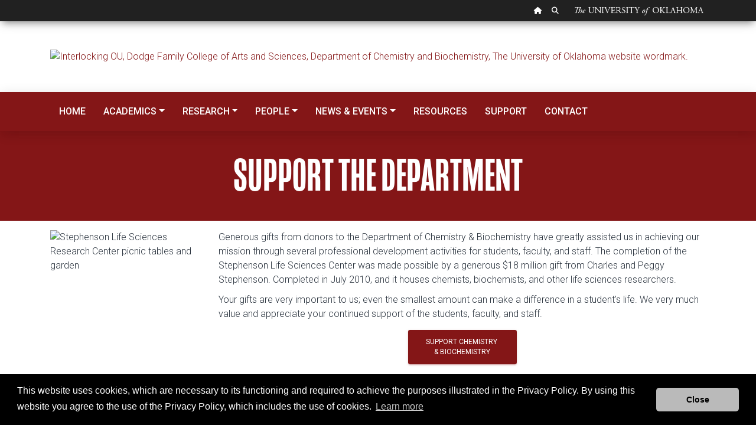

--- FILE ---
content_type: text/html; charset=UTF-8
request_url: https://www.ou.edu/cas/chemistry/support
body_size: 5288
content:

<!DOCTYPE HTML>
<html lang="en-US">
    <head>
    <meta http-equiv="content-type" content="text/html; charset=UTF-8"/>

    
    
    
    <link href="/etc/designs/ou-material.css" rel="stylesheet" type="text/css"/>

    
    








    

    
    
<link rel="stylesheet" href="/etc/designs/ou-material/base.min.css" type="text/css">








    <script src="https://code.jquery.com/jquery-3.4.1.min.js"></script>
    <link rel="preconnect" href="https://fonts.gstatic.com/" crossorigin/>
	<link rel="preload stylesheet" href="https://fonts.googleapis.com/css2?family=Roboto+Slab:wght@400;500;600;700;777;800;900&family=Roboto:ital,wght@0,300;0,400;0,500;0,700;1,300;1,400;1,500&display=block" as="style" type="text/css"/>
    <link href="https://fonts.googleapis.com/icon?family=Material+Icons" rel="stylesheet"/>
    <link rel='stylesheet' href='https://cdnjs.cloudflare.com/ajax/libs/animate.css/4.1.0/animate.compat.css' type='text/css' media='screen'/>
    <link href="/etc/designs/ou-material/base/css/all.css" rel="stylesheet"/>
    <link href="/etc/designs/ou-material/base/css/v4-shims.min.css" rel="stylesheet"/>
    
    


<script>(function(w,d,s,l,i){w[l]=w[l]||[];w[l].push({'gtm.start':
    new Date().getTime(),event:'gtm.js'});var f=d.getElementsByTagName(s)[0],
    j=d.createElement(s),dl=l!='dataLayer'?'&l='+l:'';j.async=true;j.src=
    'https://www.googletagmanager.com/gtm.js?id='+i+dl;f.parentNode.insertBefore(j,f);
    })(window,document,'script','dataLayer','GTM-PN5HHTP');</script>
    
<link rel="canonical" href='http://www.ou.edu/cas/chemistry/support.html'/>
    <title>Support</title>
    <meta name="viewport" content="width=device-width, inital-scale=1"/>
    
    
    <meta name="description" content="The University of Oklahoma"/>

    
    <meta property="og:type" content="website"/>
    <meta property="og:locale" content="en_US"/>
    <meta property="og:url" content="http://www.ou.edu/cas/chemistry/support.html"/>
    <meta property="og:title" content="Support"/>
    <meta property="og:description" content="The University of Oklahoma"/>
    <meta property="og:image" content="https://www.ou.edu/content/dam/website-wordmarks/ou-logo-square.png"/>
    <meta property="og:image:alt"/>

    
    <meta name="twitter:card" content="summary"/>
    <meta name="twitter:title" content="Support"/>
    <meta name="twitter:description" content="The University of Oklahoma"/>
    <meta name="twitter:image" content="https://www.ou.edu/content/dam/website-wordmarks/ou-logo-square.png"/>
    <meta name="twitter:image:alt"/>
</head>
    
    <body class=" main">


<noscript><iframe src="https://www.googletagmanager.com/ns.html?id=GTM-PN5HHTP" height="0" width="0" style="display:none;visibility:hidden"></iframe></noscript>
<div class="globalheader navbar fixed-top navbar-expand bg-dark flex-row rounded-0 border-0 pt-0 pb-0">
	<div class="container">
		<div class="globalheader_2012 col-sm-12 pl-0 pr-0">
			<div class="col-sm-12 pl-0 pr-0">
				<ul class="navbar-nav ml-auto nav-flex-icons justify-content-md-end justify-content-center nav">
					<li class="nav-item"><a class="tip home nav-link p-2" href="//www.ou.edu/web.html" alt="OU Home link"><span class="sr-only">OU Homepage</span><i class="fas fa-home" data-toggle="tooltip" data-placement="bottom" title="" data-original-title="OU Homepage"></i></a></li>
					<li class="nav-item"><a class="tip search nav-link p-2" href="https://www.ou.edu/web/search" alt="OU Search link"><span class="sr-only">Search OU</span><i class="fas fa-search" data-toggle="tooltip" data-placement="bottom" title="" data-original-title="Search OU"></i></a></li>
					<li class="wordmark nav-item">The University of Oklahoma</li>
				</ul>
			</div>
		</div>
	</div>
</div>


<a class="skipnav" href="#startcontent" style="font: 0/0 a; text-shadow: none; color: transparent; position:absolute;height:1px;width:1px;">Skip Navigation</a>
<h1 class="sr-only">Support</h1>
<div><div class="section"><div class="new"></div>
</div><div class="iparys_inherited"><div class="header iparsys parsys"><div class="section responsivegrid">




<div class="my-5 section-bg-white">
	
	<div class="container">
		<div class="image parbase my-5 header headerpar section">

<div>
	<a href="/cas/chemistry.html">
    <img src="/content/cas/chemistry/_jcr_content/header/section/par/image_copy.img.png/1667935623396.png" alt="Interlocking OU, Dodge Family College of Arts and Sciences, Department of Chemistry and Biochemistry, The University of Oklahoma website wordmark." title="Interlocking OU, Dodge Family College of Arts and Sciences, Department of Chemistry and Biochemistry, The University of Oklahoma website wordmark." class="cq-dd-image " data-emptytext="Image"/></a>
</div>
    
    
</div>


	</div>
</div>
</div>
</div>
</div>
</div>

<div><div class="section"><div class="new"></div>
</div><div class="iparys_inherited"><div class="nav iparsys parsys"><div class="material-nav section">




<div class="p-0" id="ou-dept-navbar">
	<div class="row m-0">
		<script>
			const SITE_ROOT = `https://www.ou.edu/`;
      window.navigationData = {
        config: {
          yStickyOffset: 0,
        },
        data: [{
              label: 'Home',
              to: 'https://www.ou.edu/cas/chemistry',
          },
          {
            label: 'Academics',
            children: [{
                label: 'Undergraduate',
                to: 'https://www.ou.edu/cas/chemistry/academics/undergraduate'
              },
              {
                label: 'Graduate',
                to: 'https://www.ou.edu/cas/chemistry/academics/graduate'
              },
              {
                label: 'Student Life',
                to: 'https://www.ou.edu/cas/chemistry/academics/student-life'
              },
            ]
          },
          {
            label: 'Research',
            children: [{
                label: 'Research Areas',
                to: 'https://www.ou.edu/cas/chemistry/research/research-areas'
              },
              {
                label: 'Research Support Services',
                to: 'https://www.ou.edu/cas/chemistry/research/research-support-services'
              },
              {
                label: 'Research Centers',
                to: 'https://www.ou.edu/cas/chemistry/research/research-centers'
              },
            ]
          },
          {
            label: 'People',
            children: [{
                label: 'Faculty',
                to: 'https://www.ou.edu/cas/chemistry/people/faculty'
              },
              {
                label: 'Staff',
                to: 'https://www.ou.edu/cas/chemistry/people/staff'
              },
              {
                label: 'Graduate Students',
                to: 'https://www.ou.edu/cas/chemistry/people/graduate-students'
              },
              {
                label: 'PostDocs and Research Associates',
                to: 'https://www.ou.edu/cas/chemistry/people/postdocs-research-associates'
              },
            ]
          },
          {
            label: 'News & Events',
            children: [{
                label: 'News',
                to: 'https://www.ou.edu/cas/chemistry/news-events/news'
              },
              {
                label: 'Events',
                to: 'https://www.ou.edu/cas/chemistry/news-events/events'
              },
            ]
          },
          {
            label: 'Resources',
            to: 'https://www.ou.edu/cas/chemistry/resources'
          },
          {
            label: 'Support',
            to: 'https://www.ou.edu/cas/chemistry/support'
          },
          {
            label: 'Contact',
            to: 'https://www.ou.edu/cas/chemistry/contact'
          },
    
]
      };
		</script>
		<div class="horizontal-navigation w-100"></div>
	</div>
</div>

<script>
  var e = $("#ou-dept-navbar").parent().parent();
  if (e.parent().hasClass("iparys_inherited")) {
    e.parent().parent().addClass("sticky-top");
  } else {
    e.addClass("sticky-top");
  }
</script></div>
</div>
</div>
</div>



<div class="material-feature">
</div>


<div><div class="section"><div class="new"></div>
</div><div class="iparys_inherited"><div class="breadcrumb iparsys parsys"></div>
</div>
</div>

<div id="startcontent" class="visuallyhidden" tabindex="0"></div> <!-- target of accessibility skip nav --> 

<div><div class="section responsivegrid">




<div class="py-4 section-bg-crimson">
	
	<div class="container">
		<div class="parbase section text"><div>
    <div>
        <h2 class="one display-3 text-white" style="text-align: center;">Support the Department</h2>

    </div>
</div>

    
</div>


	</div>
</div>
</div>
<div class="section responsivegrid">




<div class="p-3 ">
	
	<div class="container">
		<div class="parsys_column row-fluid bootstrap  "><div class="parsys_column bootstrap-c0 span3"><div class="image parbase section">

<div>
	
    <img src="/content/cas/chemistry/support/_jcr_content/content/section_657400112/par/image.img.jpg/1666635775173.jpg" alt="Stephenson Life Sciences Research Center picnic tables and garden" class="cq-dd-image " data-emptytext="Image"/>
</div>
    
    
</div>
</div><div class="parsys_column bootstrap-c1 span9"><div class="parbase section text"><div>
    <div>
        <p>Generous gifts from donors to the Department of Chemistry &amp; Biochemistry have greatly assisted us in achieving our mission through several professional development activities for students, faculty, and staff.&nbsp;The completion of the Stephenson Life Sciences Center was made possible by a generous $18 million gift from Charles and Peggy Stephenson. Completed in July 2010, and it houses chemists, biochemists, and other life sciences researchers.</p>
<p>Your gifts are very important to us; even the smallest amount can make a difference in a student's life. We very much value and appreciate your continued support of the students, faculty, and staff.&nbsp;</p>
<p style="text-align: center;"><a href="https://securelb.imodules.com/s/1720/21/page.aspx?sid=1720&amp;gid=2&amp;pgid=2468&amp;cid=6750&amp;appealcode=UYWASR5ZZZ" class="ou-btn"><span>Support Chemistry&nbsp;<br>
 &amp; Biochemistry</span></a></p>

    </div>
</div>

    
</div>
</div></div> <div style="clear:both"></div> 

	</div>
</div>
</div>

</div>

<div><div class="section"><div class="new"></div>
</div><div class="iparys_inherited"><div class="footer iparsys parsys"><div class="material-footer section">

<div class="footer footer-black pt-5 ">
  <div class="container">
    <div class="row">
      <div class="footerColumn col-md-4 col-sm-12 d-flex">
        <div class="footerlogo">
          <img alt="OU" src="https://www.ou.edu/content/dam/homepage2012/design/footerlogo.png" class="img-fluid"/>
        </div>

        <address class="col small">
          <a href="/content/cas/chemistry"> Department of Chemistry and Biochemistry </a>
          <br/>
          101 Stephenson Parkway<br />
SLSRC, Rm 1000<br />
Norman, OK 73019-5251<br />
Phone: (405) 325-4811
        </address>
      </div>
      <div id="social-media-icons" class="offset-md-4 col-md-4 col-sm-12 d-flex">
      	<p><a href="https://www.instagram.com/ouchembiochem/" title="OU Chemistry Instagram link"> <span class="fa-stack fa-2x"><i class="fas fa-square fa-stack-2x"></i> <i class="fab fa-instagram fa-stack-1x fa-inverse text-dark"></i></span> </a></p>

      </div>

    </div>
    <div class="row">
      <div class="footerBottom col-md-12 col-sm-12 border-top my-2 p-2 small">
		<ul class="nav">
			<li class="nav-item"><a class="nav-link text-capitalize" href="https://www.ou.edu/marcomm/accessibility-statement">Accessibility</a></li>
			<li class="nav-item"><a class="nav-link text-capitalize" href="https://www.ou.edu/sustainability">Sustainability</a></li>
			<li class="nav-item"><a class="nav-link text-capitalize" href="https://apps.ouhsc.edu/hipaa/">HIPAA</a></li>
			<li class="nav-item"><a class="nav-link text-capitalize" href="https://jobs.ou.edu/">OU Job Search</a></li>
			<li class="nav-item"><a class="nav-link text-capitalize" href="https://www.ou.edu/web/landing/policy">Policies</a></li>
			<li class="nav-item"><a class="nav-link text-capitalize" href="https://www.ou.edu/web/landing/legalnotices">Legal Notices</a></li>
			<li class="nav-item"><a class="nav-link text-capitalize" href="https://www.ou.edu/marcomm/copyright">Copyright</a></li>
			<li class="nav-item"><a class="nav-link text-capitalize" href="https://www.ou.edu/web/resources_offices">Resources and Offices</a></li>
			<li class="nav-item"><a class="nav-link text-capitalize" href="https://ouregents.ethicspoint.com/">OU Report It!</a></li>
		</ul>
        Updated 10/14/2025 by <a href="/content/cas/chemistry">Department of Chemistry and Biochemistry</a>: <a href="mailto:chemoffice@ou.edu">chemoffice@ou.edu</a>
      </div>
    </div>
  </div>
</div>


<script>


// Incorporate into component or move to design fixes?

  $(".footer.iparsys.parsys").removeClass("footer");

  $(document).ready(function() {
    $(".iparsys.parsys:empty").remove();
  })
</script>
</div>
<div class="reference parbase section"><div class="cq-dd-paragraph"><div class="section responsivegrid">




<div>
	
	<div class="container">
		<div class="code section"><!--  Code component.  Use to include scripts, css, or html. -->


<link rel="stylesheet" href="https://use.typekit.net/hxi7nis.css">

<style>
/* font face changes */
.one .card-title.h4 {
font-family: Arboria;
font-weight:800;
text-transform:uppercase;
line-height: 1em;
}

.one .card-body .card-title {
font-family: Arboria;
font-weight:800;
text-transform:uppercase;
line-height: 1em;
}

.one .card-description h3 {
font-family: Arboria;
font-weight:800;
text-transform:uppercase;
line-height: 1em;
}

.one .textdate {
font-family: Arboria;
font-weight:700; 
}
.one .h2headerarticle, h2.one, .one.h2 {
font-family: mongoose;
text-transform:uppercase;
font-weight:500;
}

.one .h3headerarticle, h3.one, .one.h3 {
font-family: Arboria;
text-transform:uppercase;
font-weight:900;
line-height: 1.0em;
}

.one p.byline, h4.one, .one.h4 {
font-family: Arboria;
text-transform:uppercase;
font-weight:900;
}

/* font size changes */

h2.one, .one.h2, .one .h2headerarticle {
/* mongoose */
font-size:4.5rem;
line-height:3.75rem;
}

h3.one, .one.h3, .one .h3headerartcile {
/* arboria */
font-size:1.5rem;
line-height:1.0em;
}

h4.one, .one.h4, .one .byline {
/* arboria */
font-size: 1rem;
line-height: 1rem;
}








.one .display-1 .h2headerarticle, h2.one.display-1, .h2.one.display-1 {
font-size:8rem;
line-height:7rem;
}

.one .display-2 .h2headerarticle, h2.one.display-2,  .h2.one.display-2 {
font-size:5.75rem;
line-height:5rem;
} 

.one .display-3 .h2headerarticle, h2.one.display-3, .h2.one.display-3 {
font-size:5rem;
line-height:4rem;
} 

.one .display-4 .h2headerarticle, h2.one.display-4, .h2.one.display-4 {
font-size:3.5rem;
line-height:2.75rem;
}

.one .display-5 .h2headerarticle, h2.one.display-5, .h2.one.display-5 {
font-size:3.5rem;
line-height:2.75rem;
}






.one .display-1 .h3headerarticle, h3.one.display-1, .h3.one.display-1 {
font-size:5rem;
line-height:4.5rem;
}

.one .display-2 .h3headerarticle, h3.one.display-2,  .h3.one.display-2 {
font-size:3.5rem;
line-height:3rem;
} 

.one .display-3 .h3headerarticle, h3.one.display-3, .h3.one.display-3 {
font-size:2.75rem;
line-height:2.25rem;
} 

.one .display-4 .h3headerarticle, h3.one.display-4, .h3.one.display-4 {
font-size:2rem;
line-height:1.5rem;
}

.one .display-5 .h3headerarticle, h3.one.display-5, .h3.one.display-5 {
font-size:2rem;
line-height:1.5rem;
}



.one .display-1 .byline, h4.one.display-1, .h4.one.display-1, {
font-size:4rem;
line-height:4rem;
}

.one .display-2 .byline, h4.one.display-2,  .h4.one.display-2 {
font-size:3.5rem;
line-height:3rem;
} 

.one .display-3 .byline, h4.one.display-3, .h4.one.display-3 {
font-size:2.75rem;
line-height:2.25rem;
} 

.one .display-4 .byline, h4.one.display-4, .h4.one.display-4 {
font-size:2rem;
line-height:1.5rem;
}

.one .display-5 .byline, h4.one.display-5, .h4.one.display-5 {
font-size:2rem;
line-height:1.5rem;
}










.one-lead p, p.one-lead {
font-size: 1.5rem;
font-weight:400;
font-family: freight-text-pro;
line-height: 1.5em;
}



</style>

</div>
<div class="code section"><!--  Code component.  Use to include scripts, css, or html. -->


<link rel="preconnect" href="https://fonts.googleapis.com">
<link rel="preconnect" href="https://fonts.gstatic.com" crossorigin>
<link href="https://fonts.googleapis.com/css2?family=Noto+Serif+Display:wght@400;500;600;700;800&family=Source+Serif+4:opsz,wght@8..60,900&display=swap" rel="stylesheet">
<style>.bigfeature h3 {
font-size: 2.5em;
font-weight: 450;
}</style>
<style>
.news-list-item {
list-style: none;
   margin-top: 10px;
   border-top: 1px solid lightgrey;
   padding-top: 10px;
padding-left:0px;
padding-right:0px;
}

.news-list-item:first-child {
   margin-top: 0;
   border-top: none;
   padding-top: 0;
}

.card-description h3 {
overflow: hidden;
text-overflow: ellipsis;
  overflow: hidden;
  white-space: initial;
  display: -webkit-box;

  -webkit-box-orient: vertical; }

.card-img-top {
  aspect-ratio: 3/2;
object-fit: cover;
}
</style>



<script>
jQuery(document).ready(function($) {
	$(".feature-card .card-description p:last-child stop").each(function(index, value) {
		 $(this).html($(this).html().substring(0, 180) + " ... "); // number of characters
	});
});</script>

<style>
a:focus-visible {
    outline: -webkit-focus-ring-color auto 1px;
}
a:-webkit-any-link:focus-visible {
    outline-offset: 5px;
}

a:-webkit-any-link {
    cursor: pointer;
}


</style>

<script>
jQuery(document).ready(function($) {
$(".article-list ul").removeClass("px-1");
	});
</script>
<style>
.article-list {
    list-style-position: outside;
    padding-left: 0em;
    padding-right: 0em;}
.article-list ul {
    padding-left: 0em;
    padding-right: 0em;}
</style>
</div>


	</div>
</div>
</div>
</div>
</div>
</div>
</div>
</div>

<div>
	<script>$(".newpar.new.section").remove();</script>
</div>




<script>
$.ajaxSetup({
  cache: true,
});
$.getScript( "https://cdnjs.cloudflare.com/ajax/libs/wow/1.1.2/wow.js", function(script, status) {
new WOW().init();
});
</script>





<script src="/etc/designs/ou-material/components/js/runtime.js"></script>
<script src="/etc/designs/ou-material/components/js/vendor.js"></script>
<script src="/etc/designs/ou-material/components/js/main.js"></script>



    <!-- <sly data-sly-call=""/> -->


 </body>
</html>


--- FILE ---
content_type: text/css
request_url: https://www.ou.edu/etc/designs/ou-material.css
body_size: 114
content:
.material-base-page .content .section .parsys .accordion_htl .par div.section {
  padding: ;
}

.material-base-page .content .section .parsys .accordion_htl .par .accordionentry .par div.section {
  padding: ;
}



--- FILE ---
content_type: text/css
request_url: https://www.ou.edu/etc/designs/ou-material/base.min.css
body_size: 76414
content:
.card{font-size:.875rem}
@media print{*,:after,:before{box-shadow:none !important;text-shadow:none !important}
a:not(.btn):not(.ou-btn){text-decoration:underline}
abbr[title]:after{content:" (" attr(title) ")"}
pre{white-space:pre-wrap !important}
blockquote,pre{border:1px solid #999;page-break-inside:avoid}
thead{display:table-header-group}
img,tr{page-break-inside:avoid}
h2,h3,p{orphans:3;widows:3}
h2,h3{page-break-after:avoid}
@page{size:a3}
.container,body{min-width:992px !important}
.navbar{display:none}
.badge{border:1px solid #000}
.table{border-collapse:collapse !important}
.table td,.table th{background-color:#fff !important}
.table-bordered td,.table-bordered th{border:1px solid #ddd !important}
}
*,:after,:before{box-sizing:border-box}
html{-webkit-text-size-adjust:100%;-ms-text-size-adjust:100%;-ms-overflow-style:scrollbar;-webkit-tap-highlight-color:rgba(0,0,0,0);font-family:sans-serif;line-height:1.15}
@-ms-viewport{width:device-width}
article,aside,dialog,figcaption,figure,footer,header,hgroup,main,nav,section{display:block}
body{background-color:#fafafa;color:#212529;font-family:Roboto,Helvetica,Arial,sans-serif;font-size:1rem;font-weight:400;line-height:1.5;margin:0;text-align:left}
[tabindex="-1"]:focus{outline:0 !important}
hr{box-sizing:content-box;height:0;overflow:visible}
h1,h2,h3,h4,h5,h6{margin-bottom:.5rem;margin-top:0}
p{margin-bottom:1rem;margin-top:0}
abbr[data-original-title],abbr[title]{border-bottom:0;cursor:help;text-decoration:underline;text-decoration:underline dotted}
address{font-style:normal;line-height:inherit}
address,dl,ol,ul{margin-bottom:1rem}
dl,ol,ul{margin-top:0}
ol ol,ol ul,ul ol,ul ul{margin-bottom:0}
dt{font-weight:500}
dd{margin-bottom:.5rem;margin-left:0}
blockquote{margin:0 0 1rem}
dfn{font-style:italic}
b,strong{font-weight:bolder}
small{font-size:80%}
sub,sup{font-size:75%;line-height:0;position:relative;vertical-align:baseline}
sub{bottom:-.25em}
sup{top:-.5em}
a{-webkit-text-decoration-skip:objects;background-color:transparent;text-decoration:none}
a:hover{color:#0a6ebd;text-decoration:underline}
a:not([href]):not([tabindex]),a:not([href]):not([tabindex]):focus,a:not([href]):not([tabindex]):hover{color:inherit;text-decoration:none}
a:not([href]):not([tabindex]):focus{outline:0}
code,kbd,pre,samp{font-family:monospace,monospace;font-size:1em}
pre{-ms-overflow-style:scrollbar;margin-bottom:1rem;margin-top:0;overflow:auto}
figure{margin:0 0 1rem}
img{border-style:none;vertical-align:middle}
svg:not(:root){overflow:hidden}
table{border-collapse:collapse}
caption{caption-side:bottom;color:#6c757d;padding-bottom:.75rem;padding-top:.75rem;text-align:left}
th{text-align:inherit}
label{display:inline-block;margin-bottom:.5rem}
button{border-radius:0}
button:focus{outline:1px dotted;outline:5px auto -webkit-focus-ring-color}
button,input,optgroup,select,textarea{font-family:inherit;font-size:inherit;line-height:inherit;margin:0}
button,input{overflow:visible}
button,select{text-transform:none}
[type=reset],[type=submit],button,html [type=button]{-webkit-appearance:button}
[type=button]::-moz-focus-inner,[type=reset]::-moz-focus-inner,[type=submit]::-moz-focus-inner,button::-moz-focus-inner{border-style:none;padding:0}
input[type=checkbox],input[type=radio]{box-sizing:border-box;padding:0}
input[type=date],input[type=datetime-local],input[type=month],input[type=time]{-webkit-appearance:listbox}
textarea{overflow:auto;resize:vertical}
fieldset{border:0;margin:0;min-width:0;padding:0}
legend{color:inherit;display:block;font-size:1.5rem;line-height:inherit;margin-bottom:.5rem;max-width:100%;padding:0;white-space:normal;width:100%}
progress{vertical-align:baseline}
[type=number]::-webkit-inner-spin-button,[type=number]::-webkit-outer-spin-button{height:auto}
[type=search]{-webkit-appearance:none;outline-offset:-2px}
[type=search]::-webkit-search-cancel-button,[type=search]::-webkit-search-decoration{-webkit-appearance:none}
::-webkit-file-upload-button{-webkit-appearance:button;font:inherit}
output{display:inline-block}
summary{cursor:pointer;display:list-item}
template{display:none}
[hidden]{display:none !important}
.h1,.h2,.h3,.h4,.h5,.h6,h1,h2,h3,h4,h5,h6{color:inherit;font-family:inherit;font-weight:400;line-height:1.2;margin-bottom:.5rem}
.h1,h1{font-size:2.5rem}
.h2,h2{font-size:2rem}
.h3,h3{font-size:1.75rem}
.h4,h4{font-size:1.5rem}
.h5,h5{font-size:1.25rem}
.h6,h6{font-size:1rem}
.lead{font-size:1.25rem;font-weight:300}
.display-1{font-size:7rem}
.display-1,.display-2{font-weight:300;line-height:1.2}
.display-2{font-size:3.5rem}
.display-3{font-size:2.8125rem}
.display-3,.display-4{font-weight:300;line-height:1.2}
.display-4{font-size:2.125rem}
hr{border:0;border-top:1px solid rgba(0,0,0,.1);margin-bottom:1rem;margin-top:1rem}
.small,small{font-size:80%;font-weight:400}
.mark,mark{background-color:#fcf8e3;padding:.2em}
.list-inline,.list-unstyled{list-style:none;padding-left:0}
.list-inline-item{display:inline-block}
.list-inline-item:not(:last-child){margin-right:.5rem}
.initialism{font-size:90%;text-transform:uppercase}
.blockquote{font-size:1.25rem;margin-bottom:1rem}
.blockquote-footer{color:#6c757d;display:block;font-size:80%}
.blockquote-footer:before{content:"— "}
.img-fluid,.img-thumbnail{height:auto;max-width:100%}
.img-thumbnail{background-color:#fafafa;border:1px solid #dee2e6;border-radius:.25rem;box-shadow:0 1px 2px rgba(0,0,0,.075);padding:.25rem}
.figure{display:inline-block}
.figure-img{line-height:1;margin-bottom:.5rem}
.figure-caption{color:#6c757d;font-size:90%}
code,kbd,pre,samp{font-family:SFMono-Regular,Menlo,Monaco,Consolas,Liberation Mono,Courier New,monospace}
code{color:#e91e63;font-size:87.5%;word-break:break-word}
a>code{color:inherit}
kbd{background-color:#212529;border-radius:.2rem;box-shadow:inset 0 -.1rem 0 rgba(0,0,0,.25);color:#fff;font-size:87.5%;padding:.2rem .4rem}
kbd kbd{box-shadow:none;font-size:100%;font-weight:500;padding:0}
pre{color:#212529;display:block;font-size:87.5%}
pre code{color:inherit;font-size:inherit;word-break:normal}
.pre-scrollable{max-height:340px;overflow-y:scroll}
.container{margin-left:auto;margin-right:auto;padding-left:15px;padding-right:15px;width:100%}
@media(min-width:576px){.container{max-width:540px}
}
@media(min-width:768px){.container{max-width:720px}
}
@media(min-width:992px){.container{max-width:960px}
}
@media(min-width:1200px){.container{max-width:1140px}
}
@media(min-width:1440px){.container{max-width:1270px}
}
.container-fluid{margin-left:auto;margin-right:auto;padding-left:15px;padding-right:15px;width:100%}
.row{display:flex;flex-direction:row;flex-wrap:wrap;margin-left:-15px;margin-right:-15px}
.no-gutters{margin-left:0;margin-right:0;padding-left:0 !important;padding-right:0 !important}
.no-gutters>.col,.no-gutters>[class*=col-]{padding-left:0;padding-right:0}
.col,.col-1,.col-10,.col-11,.col-12,.col-2,.col-3,.col-4,.col-5,.col-6,.col-7,.col-8,.col-9,.col-auto,.col-lg,.col-lg-1,.col-lg-10,.col-lg-11,.col-lg-12,.col-lg-2,.col-lg-3,.col-lg-4,.col-lg-5,.col-lg-6,.col-lg-7,.col-lg-8,.col-lg-9,.col-lg-auto,.col-md,.col-md-1,.col-md-10,.col-md-11,.col-md-12,.col-md-2,.col-md-3,.col-md-4,.col-md-5,.col-md-6,.col-md-7,.col-md-8,.col-md-9,.col-md-auto,.col-sm,.col-sm-1,.col-sm-10,.col-sm-11,.col-sm-12,.col-sm-2,.col-sm-3,.col-sm-4,.col-sm-5,.col-sm-6,.col-sm-7,.col-sm-8,.col-sm-9,.col-sm-auto,.col-xl,.col-xl-1,.col-xl-10,.col-xl-11,.col-xl-12,.col-xl-2,.col-xl-3,.col-xl-4,.col-xl-5,.col-xl-6,.col-xl-7,.col-xl-8,.col-xl-9,.col-xl-auto,.col-xsm,.col-xsm-1,.col-xsm-10,.col-xsm-11,.col-xsm-12,.col-xsm-2,.col-xsm-3,.col-xsm-4,.col-xsm-5,.col-xsm-6,.col-xsm-7,.col-xsm-8,.col-xsm-9,.col-xsm-auto,.col-xxl,.col-xxl-1,.col-xxl-10,.col-xxl-11,.col-xxl-12,.col-xxl-2,.col-xxl-3,.col-xxl-4,.col-xxl-5,.col-xxl-6,.col-xxl-7,.col-xxl-8,.col-xxl-9,.col-xxl-auto,.col-xxsm,.col-xxsm-1,.col-xxsm-10,.col-xxsm-11,.col-xxsm-12,.col-xxsm-2,.col-xxsm-3,.col-xxsm-4,.col-xxsm-5,.col-xxsm-6,.col-xxsm-7,.col-xxsm-8,.col-xxsm-9,.col-xxsm-auto,.col-xxxsm,.col-xxxsm-1,.col-xxxsm-10,.col-xxxsm-11,.col-xxxsm-12,.col-xxxsm-2,.col-xxxsm-3,.col-xxxsm-4,.col-xxxsm-5,.col-xxxsm-6,.col-xxxsm-7,.col-xxxsm-8,.col-xxxsm-9,.col-xxxsm-auto{min-height:1px;padding-left:15px;padding-right:15px;position:relative;width:100%}
.col{flex-basis:0;flex-grow:1;max-width:100%}
.col-auto{flex:0 0 auto;max-width:none;width:auto}
.col-1{flex:0 0 8.3333333333%;max-width:8.3333333333%}
.col-2{flex:0 0 16.6666666667%;max-width:16.6666666667%}
.col-3{flex:0 0 25%;max-width:25%}
.col-4{flex:0 0 33.3333333333%;max-width:33.3333333333%}
.col-5{flex:0 0 41.6666666667%;max-width:41.6666666667%}
.col-6{flex:0 0 50%;max-width:50%}
.col-7{flex:0 0 58.3333333333%;max-width:58.3333333333%}
.col-8{flex:0 0 66.6666666667%;max-width:66.6666666667%}
.col-9{flex:0 0 75%;max-width:75%}
.col-10{flex:0 0 83.3333333333%;max-width:83.3333333333%}
.col-11{flex:0 0 91.6666666667%;max-width:91.6666666667%}
.col-12{flex:0 0 100%;max-width:100%}
.order-first{order:-1}
.order-last{order:13}
.order-0{order:0}
.order-1{order:1}
.order-2{order:2}
.order-3{order:3}
.order-4{order:4}
.order-5{order:5}
.order-6{order:6}
.order-7{order:7}
.order-8{order:8}
.order-9{order:9}
.order-10{order:10}
.order-11{order:11}
.order-12{order:12}
.offset-1{margin-left:8.3333333333%}
.offset-2{margin-left:16.6666666667%}
.offset-3{margin-left:25%}
.offset-4{margin-left:33.3333333333%}
.offset-5{margin-left:41.6666666667%}
.offset-6{margin-left:50%}
.offset-7{margin-left:58.3333333333%}
.offset-8{margin-left:66.6666666667%}
.offset-9{margin-left:75%}
.offset-10{margin-left:83.3333333333%}
.offset-11{margin-left:91.6666666667%}
@media(min-width:290px){.col-xxxsm{flex-basis:0;flex-grow:1;max-width:100%}
.col-xxxsm-auto{flex:0 0 auto;max-width:none;width:auto}
.col-xxxsm-1{flex:0 0 8.3333333333%;max-width:8.3333333333%}
.col-xxxsm-2{flex:0 0 16.6666666667%;max-width:16.6666666667%}
.col-xxxsm-3{flex:0 0 25%;max-width:25%}
.col-xxxsm-4{flex:0 0 33.3333333333%;max-width:33.3333333333%}
.col-xxxsm-5{flex:0 0 41.6666666667%;max-width:41.6666666667%}
.col-xxxsm-6{flex:0 0 50%;max-width:50%}
.col-xxxsm-7{flex:0 0 58.3333333333%;max-width:58.3333333333%}
.col-xxxsm-8{flex:0 0 66.6666666667%;max-width:66.6666666667%}
.col-xxxsm-9{flex:0 0 75%;max-width:75%}
.col-xxxsm-10{flex:0 0 83.3333333333%;max-width:83.3333333333%}
.col-xxxsm-11{flex:0 0 91.6666666667%;max-width:91.6666666667%}
.col-xxxsm-12{flex:0 0 100%;max-width:100%}
.order-xxxsm-first{order:-1}
.order-xxxsm-last{order:13}
.order-xxxsm-0{order:0}
.order-xxxsm-1{order:1}
.order-xxxsm-2{order:2}
.order-xxxsm-3{order:3}
.order-xxxsm-4{order:4}
.order-xxxsm-5{order:5}
.order-xxxsm-6{order:6}
.order-xxxsm-7{order:7}
.order-xxxsm-8{order:8}
.order-xxxsm-9{order:9}
.order-xxxsm-10{order:10}
.order-xxxsm-11{order:11}
.order-xxxsm-12{order:12}
.offset-xxxsm-0{margin-left:0}
.offset-xxxsm-1{margin-left:8.3333333333%}
.offset-xxxsm-2{margin-left:16.6666666667%}
.offset-xxxsm-3{margin-left:25%}
.offset-xxxsm-4{margin-left:33.3333333333%}
.offset-xxxsm-5{margin-left:41.6666666667%}
.offset-xxxsm-6{margin-left:50%}
.offset-xxxsm-7{margin-left:58.3333333333%}
.offset-xxxsm-8{margin-left:66.6666666667%}
.offset-xxxsm-9{margin-left:75%}
.offset-xxxsm-10{margin-left:83.3333333333%}
.offset-xxxsm-11{margin-left:91.6666666667%}
}
@media(min-width:320px){.col-xxsm{flex-basis:0;flex-grow:1;max-width:100%}
.col-xxsm-auto{flex:0 0 auto;max-width:none;width:auto}
.col-xxsm-1{flex:0 0 8.3333333333%;max-width:8.3333333333%}
.col-xxsm-2{flex:0 0 16.6666666667%;max-width:16.6666666667%}
.col-xxsm-3{flex:0 0 25%;max-width:25%}
.col-xxsm-4{flex:0 0 33.3333333333%;max-width:33.3333333333%}
.col-xxsm-5{flex:0 0 41.6666666667%;max-width:41.6666666667%}
.col-xxsm-6{flex:0 0 50%;max-width:50%}
.col-xxsm-7{flex:0 0 58.3333333333%;max-width:58.3333333333%}
.col-xxsm-8{flex:0 0 66.6666666667%;max-width:66.6666666667%}
.col-xxsm-9{flex:0 0 75%;max-width:75%}
.col-xxsm-10{flex:0 0 83.3333333333%;max-width:83.3333333333%}
.col-xxsm-11{flex:0 0 91.6666666667%;max-width:91.6666666667%}
.col-xxsm-12{flex:0 0 100%;max-width:100%}
.order-xxsm-first{order:-1}
.order-xxsm-last{order:13}
.order-xxsm-0{order:0}
.order-xxsm-1{order:1}
.order-xxsm-2{order:2}
.order-xxsm-3{order:3}
.order-xxsm-4{order:4}
.order-xxsm-5{order:5}
.order-xxsm-6{order:6}
.order-xxsm-7{order:7}
.order-xxsm-8{order:8}
.order-xxsm-9{order:9}
.order-xxsm-10{order:10}
.order-xxsm-11{order:11}
.order-xxsm-12{order:12}
.offset-xxsm-0{margin-left:0}
.offset-xxsm-1{margin-left:8.3333333333%}
.offset-xxsm-2{margin-left:16.6666666667%}
.offset-xxsm-3{margin-left:25%}
.offset-xxsm-4{margin-left:33.3333333333%}
.offset-xxsm-5{margin-left:41.6666666667%}
.offset-xxsm-6{margin-left:50%}
.offset-xxsm-7{margin-left:58.3333333333%}
.offset-xxsm-8{margin-left:66.6666666667%}
.offset-xxsm-9{margin-left:75%}
.offset-xxsm-10{margin-left:83.3333333333%}
.offset-xxsm-11{margin-left:91.6666666667%}
}
@media(min-width:420px){.col-xsm{flex-basis:0;flex-grow:1;max-width:100%}
.col-xsm-auto{flex:0 0 auto;max-width:none;width:auto}
.col-xsm-1{flex:0 0 8.3333333333%;max-width:8.3333333333%}
.col-xsm-2{flex:0 0 16.6666666667%;max-width:16.6666666667%}
.col-xsm-3{flex:0 0 25%;max-width:25%}
.col-xsm-4{flex:0 0 33.3333333333%;max-width:33.3333333333%}
.col-xsm-5{flex:0 0 41.6666666667%;max-width:41.6666666667%}
.col-xsm-6{flex:0 0 50%;max-width:50%}
.col-xsm-7{flex:0 0 58.3333333333%;max-width:58.3333333333%}
.col-xsm-8{flex:0 0 66.6666666667%;max-width:66.6666666667%}
.col-xsm-9{flex:0 0 75%;max-width:75%}
.col-xsm-10{flex:0 0 83.3333333333%;max-width:83.3333333333%}
.col-xsm-11{flex:0 0 91.6666666667%;max-width:91.6666666667%}
.col-xsm-12{flex:0 0 100%;max-width:100%}
.order-xsm-first{order:-1}
.order-xsm-last{order:13}
.order-xsm-0{order:0}
.order-xsm-1{order:1}
.order-xsm-2{order:2}
.order-xsm-3{order:3}
.order-xsm-4{order:4}
.order-xsm-5{order:5}
.order-xsm-6{order:6}
.order-xsm-7{order:7}
.order-xsm-8{order:8}
.order-xsm-9{order:9}
.order-xsm-10{order:10}
.order-xsm-11{order:11}
.order-xsm-12{order:12}
.offset-xsm-0{margin-left:0}
.offset-xsm-1{margin-left:8.3333333333%}
.offset-xsm-2{margin-left:16.6666666667%}
.offset-xsm-3{margin-left:25%}
.offset-xsm-4{margin-left:33.3333333333%}
.offset-xsm-5{margin-left:41.6666666667%}
.offset-xsm-6{margin-left:50%}
.offset-xsm-7{margin-left:58.3333333333%}
.offset-xsm-8{margin-left:66.6666666667%}
.offset-xsm-9{margin-left:75%}
.offset-xsm-10{margin-left:83.3333333333%}
.offset-xsm-11{margin-left:91.6666666667%}
}
@media(min-width:576px){.col-sm{flex-basis:0;flex-grow:1;max-width:100%}
.col-sm-auto{flex:0 0 auto;max-width:none;width:auto}
.col-sm-1{flex:0 0 8.3333333333%;max-width:8.3333333333%}
.col-sm-2{flex:0 0 16.6666666667%;max-width:16.6666666667%}
.col-sm-3{flex:0 0 25%;max-width:25%}
.col-sm-4{flex:0 0 33.3333333333%;max-width:33.3333333333%}
.col-sm-5{flex:0 0 41.6666666667%;max-width:41.6666666667%}
.col-sm-6{flex:0 0 50%;max-width:50%}
.col-sm-7{flex:0 0 58.3333333333%;max-width:58.3333333333%}
.col-sm-8{flex:0 0 66.6666666667%;max-width:66.6666666667%}
.col-sm-9{flex:0 0 75%;max-width:75%}
.col-sm-10{flex:0 0 83.3333333333%;max-width:83.3333333333%}
.col-sm-11{flex:0 0 91.6666666667%;max-width:91.6666666667%}
.col-sm-12{flex:0 0 100%;max-width:100%}
.order-sm-first{order:-1}
.order-sm-last{order:13}
.order-sm-0{order:0}
.order-sm-1{order:1}
.order-sm-2{order:2}
.order-sm-3{order:3}
.order-sm-4{order:4}
.order-sm-5{order:5}
.order-sm-6{order:6}
.order-sm-7{order:7}
.order-sm-8{order:8}
.order-sm-9{order:9}
.order-sm-10{order:10}
.order-sm-11{order:11}
.order-sm-12{order:12}
.offset-sm-0{margin-left:0}
.offset-sm-1{margin-left:8.3333333333%}
.offset-sm-2{margin-left:16.6666666667%}
.offset-sm-3{margin-left:25%}
.offset-sm-4{margin-left:33.3333333333%}
.offset-sm-5{margin-left:41.6666666667%}
.offset-sm-6{margin-left:50%}
.offset-sm-7{margin-left:58.3333333333%}
.offset-sm-8{margin-left:66.6666666667%}
.offset-sm-9{margin-left:75%}
.offset-sm-10{margin-left:83.3333333333%}
.offset-sm-11{margin-left:91.6666666667%}
}
@media(min-width:768px){.col-md{flex-basis:0;flex-grow:1;max-width:100%}
.col-md-auto{flex:0 0 auto;max-width:none;width:auto}
.col-md-1{flex:0 0 8.3333333333%;max-width:8.3333333333%}
.col-md-2{flex:0 0 16.6666666667%;max-width:16.6666666667%}
.col-md-3{flex:0 0 25%;max-width:25%}
.col-md-4{flex:0 0 33.3333333333%;max-width:33.3333333333%}
.col-md-5{flex:0 0 41.6666666667%;max-width:41.6666666667%}
.col-md-6{flex:0 0 50%;max-width:50%}
.col-md-7{flex:0 0 58.3333333333%;max-width:58.3333333333%}
.col-md-8{flex:0 0 66.6666666667%;max-width:66.6666666667%}
.col-md-9{flex:0 0 75%;max-width:75%}
.col-md-10{flex:0 0 83.3333333333%;max-width:83.3333333333%}
.col-md-11{flex:0 0 91.6666666667%;max-width:91.6666666667%}
.col-md-12{flex:0 0 100%;max-width:100%}
.order-md-first{order:-1}
.order-md-last{order:13}
.order-md-0{order:0}
.order-md-1{order:1}
.order-md-2{order:2}
.order-md-3{order:3}
.order-md-4{order:4}
.order-md-5{order:5}
.order-md-6{order:6}
.order-md-7{order:7}
.order-md-8{order:8}
.order-md-9{order:9}
.order-md-10{order:10}
.order-md-11{order:11}
.order-md-12{order:12}
.offset-md-0{margin-left:0}
.offset-md-1{margin-left:8.3333333333%}
.offset-md-2{margin-left:16.6666666667%}
.offset-md-3{margin-left:25%}
.offset-md-4{margin-left:33.3333333333%}
.offset-md-5{margin-left:41.6666666667%}
.offset-md-6{margin-left:50%}
.offset-md-7{margin-left:58.3333333333%}
.offset-md-8{margin-left:66.6666666667%}
.offset-md-9{margin-left:75%}
.offset-md-10{margin-left:83.3333333333%}
.offset-md-11{margin-left:91.6666666667%}
}
@media(min-width:992px){.col-lg{flex-basis:0;flex-grow:1;max-width:100%}
.col-lg-auto{flex:0 0 auto;max-width:none;width:auto}
.col-lg-1{flex:0 0 8.3333333333%;max-width:8.3333333333%}
.col-lg-2{flex:0 0 16.6666666667%;max-width:16.6666666667%}
.col-lg-3{flex:0 0 25%;max-width:25%}
.col-lg-4{flex:0 0 33.3333333333%;max-width:33.3333333333%}
.col-lg-5{flex:0 0 41.6666666667%;max-width:41.6666666667%}
.col-lg-6{flex:0 0 50%;max-width:50%}
.col-lg-7{flex:0 0 58.3333333333%;max-width:58.3333333333%}
.col-lg-8{flex:0 0 66.6666666667%;max-width:66.6666666667%}
.col-lg-9{flex:0 0 75%;max-width:75%}
.col-lg-10{flex:0 0 83.3333333333%;max-width:83.3333333333%}
.col-lg-11{flex:0 0 91.6666666667%;max-width:91.6666666667%}
.col-lg-12{flex:0 0 100%;max-width:100%}
.order-lg-first{order:-1}
.order-lg-last{order:13}
.order-lg-0{order:0}
.order-lg-1{order:1}
.order-lg-2{order:2}
.order-lg-3{order:3}
.order-lg-4{order:4}
.order-lg-5{order:5}
.order-lg-6{order:6}
.order-lg-7{order:7}
.order-lg-8{order:8}
.order-lg-9{order:9}
.order-lg-10{order:10}
.order-lg-11{order:11}
.order-lg-12{order:12}
.offset-lg-0{margin-left:0}
.offset-lg-1{margin-left:8.3333333333%}
.offset-lg-2{margin-left:16.6666666667%}
.offset-lg-3{margin-left:25%}
.offset-lg-4{margin-left:33.3333333333%}
.offset-lg-5{margin-left:41.6666666667%}
.offset-lg-6{margin-left:50%}
.offset-lg-7{margin-left:58.3333333333%}
.offset-lg-8{margin-left:66.6666666667%}
.offset-lg-9{margin-left:75%}
.offset-lg-10{margin-left:83.3333333333%}
.offset-lg-11{margin-left:91.6666666667%}
}
@media(min-width:1200px){.col-xl{flex-basis:0;flex-grow:1;max-width:100%}
.col-xl-auto{flex:0 0 auto;max-width:none;width:auto}
.col-xl-1{flex:0 0 8.3333333333%;max-width:8.3333333333%}
.col-xl-2{flex:0 0 16.6666666667%;max-width:16.6666666667%}
.col-xl-3{flex:0 0 25%;max-width:25%}
.col-xl-4{flex:0 0 33.3333333333%;max-width:33.3333333333%}
.col-xl-5{flex:0 0 41.6666666667%;max-width:41.6666666667%}
.col-xl-6{flex:0 0 50%;max-width:50%}
.col-xl-7{flex:0 0 58.3333333333%;max-width:58.3333333333%}
.col-xl-8{flex:0 0 66.6666666667%;max-width:66.6666666667%}
.col-xl-9{flex:0 0 75%;max-width:75%}
.col-xl-10{flex:0 0 83.3333333333%;max-width:83.3333333333%}
.col-xl-11{flex:0 0 91.6666666667%;max-width:91.6666666667%}
.col-xl-12{flex:0 0 100%;max-width:100%}
.order-xl-first{order:-1}
.order-xl-last{order:13}
.order-xl-0{order:0}
.order-xl-1{order:1}
.order-xl-2{order:2}
.order-xl-3{order:3}
.order-xl-4{order:4}
.order-xl-5{order:5}
.order-xl-6{order:6}
.order-xl-7{order:7}
.order-xl-8{order:8}
.order-xl-9{order:9}
.order-xl-10{order:10}
.order-xl-11{order:11}
.order-xl-12{order:12}
.offset-xl-0{margin-left:0}
.offset-xl-1{margin-left:8.3333333333%}
.offset-xl-2{margin-left:16.6666666667%}
.offset-xl-3{margin-left:25%}
.offset-xl-4{margin-left:33.3333333333%}
.offset-xl-5{margin-left:41.6666666667%}
.offset-xl-6{margin-left:50%}
.offset-xl-7{margin-left:58.3333333333%}
.offset-xl-8{margin-left:66.6666666667%}
.offset-xl-9{margin-left:75%}
.offset-xl-10{margin-left:83.3333333333%}
.offset-xl-11{margin-left:91.6666666667%}
}
@media(min-width:1440px){.col-xxl{flex-basis:0;flex-grow:1;max-width:100%}
.col-xxl-auto{flex:0 0 auto;max-width:none;width:auto}
.col-xxl-1{flex:0 0 8.3333333333%;max-width:8.3333333333%}
.col-xxl-2{flex:0 0 16.6666666667%;max-width:16.6666666667%}
.col-xxl-3{flex:0 0 25%;max-width:25%}
.col-xxl-4{flex:0 0 33.3333333333%;max-width:33.3333333333%}
.col-xxl-5{flex:0 0 41.6666666667%;max-width:41.6666666667%}
.col-xxl-6{flex:0 0 50%;max-width:50%}
.col-xxl-7{flex:0 0 58.3333333333%;max-width:58.3333333333%}
.col-xxl-8{flex:0 0 66.6666666667%;max-width:66.6666666667%}
.col-xxl-9{flex:0 0 75%;max-width:75%}
.col-xxl-10{flex:0 0 83.3333333333%;max-width:83.3333333333%}
.col-xxl-11{flex:0 0 91.6666666667%;max-width:91.6666666667%}
.col-xxl-12{flex:0 0 100%;max-width:100%}
.order-xxl-first{order:-1}
.order-xxl-last{order:13}
.order-xxl-0{order:0}
.order-xxl-1{order:1}
.order-xxl-2{order:2}
.order-xxl-3{order:3}
.order-xxl-4{order:4}
.order-xxl-5{order:5}
.order-xxl-6{order:6}
.order-xxl-7{order:7}
.order-xxl-8{order:8}
.order-xxl-9{order:9}
.order-xxl-10{order:10}
.order-xxl-11{order:11}
.order-xxl-12{order:12}
.offset-xxl-0{margin-left:0}
.offset-xxl-1{margin-left:8.3333333333%}
.offset-xxl-2{margin-left:16.6666666667%}
.offset-xxl-3{margin-left:25%}
.offset-xxl-4{margin-left:33.3333333333%}
.offset-xxl-5{margin-left:41.6666666667%}
.offset-xxl-6{margin-left:50%}
.offset-xxl-7{margin-left:58.3333333333%}
.offset-xxl-8{margin-left:66.6666666667%}
.offset-xxl-9{margin-left:75%}
.offset-xxl-10{margin-left:83.3333333333%}
.offset-xxl-11{margin-left:91.6666666667%}
}
.table{background-color:transparent;margin-bottom:1rem;max-width:100%;width:100%}
.table td,.table th{border-top:1px solid rgba(0,0,0,.06);padding:.75rem;vertical-align:top}
.table thead th{border-bottom:2px solid rgba(0,0,0,.06);vertical-align:bottom}
.table tbody+tbody{border-top:2px solid rgba(0,0,0,.06)}
.table .table{background-color:#fafafa}
.table-sm td,.table-sm th{padding:.3rem}
.table-bordered,.table-bordered td,.table-bordered th{border:1px solid rgba(0,0,0,.06)}
.table-bordered thead td,.table-bordered thead th{border-bottom-width:2px}
.table-striped tbody tr:nth-of-type(odd){background-color:rgba(0,0,0,.05)}
.table-hover tbody tr:hover{background-color:rgba(0,0,0,.075)}
.table-primary,.table-primary>td,.table-primary>th{background-color:#c1e2fc}
.table-hover .table-primary:hover,.table-hover .table-primary:hover>td,.table-hover .table-primary:hover>th{background-color:#a9d7fb}
.table-secondary,.table-secondary>td,.table-secondary>th{background-color:#d6d8db}
.table-hover .table-secondary:hover,.table-hover .table-secondary:hover>td,.table-hover .table-secondary:hover>th{background-color:#c8cbcf}
.table-success,.table-success>td,.table-success>th{background-color:#cde9ce}
.table-hover .table-success:hover,.table-hover .table-success:hover>td,.table-hover .table-success:hover>th{background-color:#bbe1bd}
.table-info,.table-info>td,.table-info>th{background-color:#c9d4dc}
.table-hover .table-info:hover,.table-hover .table-info:hover>td,.table-hover .table-info:hover>th{background-color:#bac8d2}
.table-warning,.table-warning>td,.table-warning>th{background-color:#fff9c8}
.table-hover .table-warning:hover,.table-hover .table-warning:hover>td,.table-hover .table-warning:hover>th{background-color:#fff6af}
.table-danger,.table-danger>td,.table-danger>th{background-color:#fccac7}
.table-hover .table-danger:hover,.table-hover .table-danger:hover>td,.table-hover .table-danger:hover>th{background-color:#fbb3af}
.table-light,.table-light>td,.table-light>th{background-color:#fdfdfe}
.table-hover .table-light:hover,.table-hover .table-light:hover>td,.table-hover .table-light:hover>th{background-color:#ececf6}
.table-dark,.table-dark>td,.table-dark>th{background-color:#c6c8ca}
.table-hover .table-dark:hover,.table-hover .table-dark:hover>td,.table-hover .table-dark:hover>th{background-color:#b9bbbe}
.table-active,.table-active>td,.table-active>th,.table-hover .table-active:hover,.table-hover .table-active:hover>td,.table-hover .table-active:hover>th{background-color:rgba(0,0,0,.075)}
.table .thead-dark th{background-color:#212529;border-color:#32383e;color:#fafafa}
.table .thead-light th{background-color:#e9ecef;border-color:rgba(0,0,0,.06);color:#495057}
.table-dark{background-color:#212529;color:#fafafa}
.table-dark td,.table-dark th,.table-dark thead th{border-color:#32383e}
.table-dark.table-bordered{border:0}
.table-dark.table-striped tbody tr:nth-of-type(odd){background-color:hsla(0,0,100%,.05)}
.table-dark.table-hover tbody tr:hover{background-color:hsla(0,0,100%,.075)}
@media(max-width:289.98px){.table-responsive-xxxsm{-webkit-overflow-scrolling:touch;-ms-overflow-style:-ms-autohiding-scrollbar;display:block;overflow-x:auto;width:100%}
.table-responsive-xxxsm>.table-bordered{border:0}
}
@media(max-width:319.98px){.table-responsive-xxsm{-webkit-overflow-scrolling:touch;-ms-overflow-style:-ms-autohiding-scrollbar;display:block;overflow-x:auto;width:100%}
.table-responsive-xxsm>.table-bordered{border:0}
}
@media(max-width:419.98px){.table-responsive-xsm{-webkit-overflow-scrolling:touch;-ms-overflow-style:-ms-autohiding-scrollbar;display:block;overflow-x:auto;width:100%}
.table-responsive-xsm>.table-bordered{border:0}
}
@media(max-width:575.98px){.table-responsive-sm{-webkit-overflow-scrolling:touch;-ms-overflow-style:-ms-autohiding-scrollbar;display:block;overflow-x:auto;width:100%}
.table-responsive-sm>.table-bordered{border:0}
}
@media(max-width:767.98px){.table-responsive-md{-webkit-overflow-scrolling:touch;-ms-overflow-style:-ms-autohiding-scrollbar;display:block;overflow-x:auto;width:100%}
.table-responsive-md>.table-bordered{border:0}
}
@media(max-width:991.98px){.table-responsive-lg{-webkit-overflow-scrolling:touch;-ms-overflow-style:-ms-autohiding-scrollbar;display:block;overflow-x:auto;width:100%}
.table-responsive-lg>.table-bordered{border:0}
}
@media(max-width:1199.98px){.table-responsive-xl{-webkit-overflow-scrolling:touch;-ms-overflow-style:-ms-autohiding-scrollbar;display:block;overflow-x:auto;width:100%}
.table-responsive-xl>.table-bordered{border:0}
}
@media(max-width:1439.98px){.table-responsive-xxl{-webkit-overflow-scrolling:touch;-ms-overflow-style:-ms-autohiding-scrollbar;display:block;overflow-x:auto;width:100%}
.table-responsive-xxl>.table-bordered{border:0}
}
.table-responsive{-webkit-overflow-scrolling:touch;-ms-overflow-style:-ms-autohiding-scrollbar;display:block;overflow-x:auto;width:100%}
.table-responsive>.table-bordered{border:0}
.form-control{background-clip:padding-box;background-color:transparent;border:1px solid #d2d2d2;box-shadow:none;color:#495057;display:block;font-size:1rem;line-height:1.5;padding:.4375rem 0;transition:border-color .15s ease-in-out,box-shadow .15s ease-in-out;width:100%}
.form-control::-ms-expand{background-color:transparent;border:0}
.form-control:focus{background-color:transparent;border-color:#9acffa;box-shadow:none,0 0 0 .2rem rgba(33,150,243,.25);color:#495057;outline:0}
.form-control::placeholder{color:#6c757d;opacity:1}
.form-control:disabled,.form-control[readonly]{background-color:#e9ecef;opacity:1}
select.form-control:not([size]):not([multiple]){height:calc(2.4375rem + 2px)}
select.form-control:focus::-ms-value{background-color:transparent;color:#495057}
.form-control-file,.form-control-range{display:block;width:100%}
.col-form-label{font-size:inherit;line-height:1.5;margin-bottom:0;padding-bottom:calc(.4375rem + 1px);padding-top:calc(.4375rem + 1px)}
.col-form-label-lg{font-size:1.25rem;line-height:1.5;padding-bottom:calc(.5625rem + 1px);padding-top:calc(.5625rem + 1px)}
.col-form-label-sm{font-size:.875rem;line-height:1.5;padding-bottom:calc(.25rem + 1px);padding-top:calc(.25rem + 1px)}
.form-control-plaintext{background-color:transparent;border:solid transparent;border-width:1px 0;display:block;line-height:1.5;margin-bottom:0;padding-bottom:.4375rem;padding-top:.4375rem;width:100%}
.form-control-plaintext.form-control-lg,.form-control-plaintext.form-control-sm,.input-group-lg>.form-control-plaintext.form-control,.input-group-lg>.input-group-append>.form-control-plaintext.btn,.input-group-lg>.input-group-append>.form-control-plaintext.input-group-text,.input-group-lg>.input-group-append>.form-control-plaintext.ou-btn,.input-group-lg>.input-group-prepend>.form-control-plaintext.btn,.input-group-lg>.input-group-prepend>.form-control-plaintext.input-group-text,.input-group-lg>.input-group-prepend>.form-control-plaintext.ou-btn,.input-group-sm>.form-control-plaintext.form-control,.input-group-sm>.input-group-append>.form-control-plaintext.btn,.input-group-sm>.input-group-append>.form-control-plaintext.input-group-text,.input-group-sm>.input-group-append>.form-control-plaintext.ou-btn,.input-group-sm>.input-group-prepend>.form-control-plaintext.btn,.input-group-sm>.input-group-prepend>.form-control-plaintext.input-group-text,.input-group-sm>.input-group-prepend>.form-control-plaintext.ou-btn{padding-left:0;padding-right:0}
.form-control-sm,.input-group-sm>.form-control,.input-group-sm>.input-group-append>.btn,.input-group-sm>.input-group-append>.input-group-text,.input-group-sm>.input-group-append>.ou-btn,.input-group-sm>.input-group-prepend>.btn,.input-group-sm>.input-group-prepend>.input-group-text,.input-group-sm>.input-group-prepend>.ou-btn{border-radius:.2rem;font-size:.875rem;line-height:1.5;padding:.25rem 0}
.input-group-sm>.input-group-append>select.btn:not([size]):not([multiple]),.input-group-sm>.input-group-append>select.input-group-text:not([size]):not([multiple]),.input-group-sm>.input-group-append>select.ou-btn:not([size]):not([multiple]),.input-group-sm>.input-group-prepend>select.btn:not([size]):not([multiple]),.input-group-sm>.input-group-prepend>select.input-group-text:not([size]):not([multiple]),.input-group-sm>.input-group-prepend>select.ou-btn:not([size]):not([multiple]),.input-group-sm>select.form-control:not([size]):not([multiple]),select.form-control-sm:not([size]):not([multiple]){height:calc(2.125rem + 2px)}
.form-control-lg,.input-group-lg>.form-control,.input-group-lg>.input-group-append>.btn,.input-group-lg>.input-group-append>.input-group-text,.input-group-lg>.input-group-append>.ou-btn,.input-group-lg>.input-group-prepend>.btn,.input-group-lg>.input-group-prepend>.input-group-text,.input-group-lg>.input-group-prepend>.ou-btn{border-radius:.3rem;font-size:1.25rem;line-height:1.5;padding:.5625rem 0}
.input-group-lg>.input-group-append>select.btn:not([size]):not([multiple]),.input-group-lg>.input-group-append>select.input-group-text:not([size]):not([multiple]),.input-group-lg>.input-group-append>select.ou-btn:not([size]):not([multiple]),.input-group-lg>.input-group-prepend>select.btn:not([size]):not([multiple]),.input-group-lg>.input-group-prepend>select.input-group-text:not([size]):not([multiple]),.input-group-lg>.input-group-prepend>select.ou-btn:not([size]):not([multiple]),.input-group-lg>select.form-control:not([size]):not([multiple]),select.form-control-lg:not([size]):not([multiple]){height:calc(4.125rem + 2px)}
.form-group{margin-bottom:1rem}
.form-text{display:block;margin-top:.25rem}
.form-row{display:flex;flex-wrap:wrap;margin-left:-5px;margin-right:-5px}
.form-row>.col,.form-row>[class*=col-]{padding-left:5px;padding-right:5px}
.form-check{display:block;padding-left:1.25rem;position:relative}
.form-check-input{margin-left:-1.25rem;margin-top:.3rem;position:absolute}
.form-check-input:disabled~.form-check-label{color:#6c757d}
.form-check-label{margin-bottom:0}
.form-check-inline{align-items:center;display:inline-flex;margin-right:.75rem;padding-left:0}
.form-check-inline .form-check-input{margin-left:0;margin-right:.3125rem;margin-top:0;position:static}
.valid-feedback{color:#4caf50;display:none;font-size:80%;margin-top:.25rem;width:100%}
.valid-tooltip{background-color:rgba(76,175,80,.8);border-radius:.2rem;color:#fff;display:none;font-size:.875rem;line-height:1;margin-top:.1rem;max-width:100%;padding:.5rem;position:absolute;top:100%;z-index:5}
.custom-select.is-valid,.form-control.is-valid,.was-validated .custom-select:valid,.was-validated .form-control:valid{border-color:#4caf50}
.custom-select.is-valid:focus,.form-control.is-valid:focus,.was-validated .custom-select:valid:focus,.was-validated .form-control:valid:focus{border-color:#4caf50;box-shadow:0 0 0 .2rem rgba(76,175,80,.25)}
.custom-select.is-valid~.valid-feedback,.custom-select.is-valid~.valid-tooltip,.form-control.is-valid~.valid-feedback,.form-control.is-valid~.valid-tooltip,.was-validated .custom-select:valid~.valid-feedback,.was-validated .custom-select:valid~.valid-tooltip,.was-validated .form-control:valid~.valid-feedback,.was-validated .form-control:valid~.valid-tooltip{display:block}
.form-check-input.is-valid~.form-check-label,.was-validated .form-check-input:valid~.form-check-label{color:#4caf50}
.form-check-input.is-valid~.valid-feedback,.form-check-input.is-valid~.valid-tooltip,.was-validated .form-check-input:valid~.valid-feedback,.was-validated .form-check-input:valid~.valid-tooltip{display:block}
.custom-control-input.is-valid~.custom-control-label,.was-validated .custom-control-input:valid~.custom-control-label{color:#4caf50}
.custom-control-input.is-valid~.custom-control-label:before,.was-validated .custom-control-input:valid~.custom-control-label:before{background-color:#a3d7a5}
.custom-control-input.is-valid~.valid-feedback,.custom-control-input.is-valid~.valid-tooltip,.was-validated .custom-control-input:valid~.valid-feedback,.was-validated .custom-control-input:valid~.valid-tooltip{display:block}
.custom-control-input.is-valid:checked~.custom-control-label:before,.was-validated .custom-control-input:valid:checked~.custom-control-label:before{background-color:#6ec071}
.custom-control-input.is-valid:focus~.custom-control-label:before,.was-validated .custom-control-input:valid:focus~.custom-control-label:before{box-shadow:0 0 0 1px #fafafa,0 0 0 .2rem rgba(76,175,80,.25)}
.custom-file-input.is-valid~.custom-file-label,.was-validated .custom-file-input:valid~.custom-file-label{border-color:#4caf50}
.custom-file-input.is-valid~.custom-file-label:before,.was-validated .custom-file-input:valid~.custom-file-label:before{border-color:inherit}
.custom-file-input.is-valid~.valid-feedback,.custom-file-input.is-valid~.valid-tooltip,.was-validated .custom-file-input:valid~.valid-feedback,.was-validated .custom-file-input:valid~.valid-tooltip{display:block}
.custom-file-input.is-valid:focus~.custom-file-label,.was-validated .custom-file-input:valid:focus~.custom-file-label{box-shadow:0 0 0 .2rem rgba(76,175,80,.25)}
.invalid-feedback{color:#f44336;display:none;font-size:80%;margin-top:.25rem;width:100%}
.invalid-tooltip{background-color:rgba(244,67,54,.8);border-radius:.2rem;color:#fff;display:none;font-size:.875rem;line-height:1;margin-top:.1rem;max-width:100%;padding:.5rem;position:absolute;top:100%;z-index:5}
.custom-select.is-invalid,.form-control.is-invalid,.was-validated .custom-select:invalid,.was-validated .form-control:invalid{border-color:#f44336}
.custom-select.is-invalid:focus,.form-control.is-invalid:focus,.was-validated .custom-select:invalid:focus,.was-validated .form-control:invalid:focus{border-color:#f44336;box-shadow:0 0 0 .2rem rgba(244,67,54,.25)}
.custom-select.is-invalid~.invalid-feedback,.custom-select.is-invalid~.invalid-tooltip,.form-control.is-invalid~.invalid-feedback,.form-control.is-invalid~.invalid-tooltip,.was-validated .custom-select:invalid~.invalid-feedback,.was-validated .custom-select:invalid~.invalid-tooltip,.was-validated .form-control:invalid~.invalid-feedback,.was-validated .form-control:invalid~.invalid-tooltip{display:block}
.form-check-input.is-invalid~.form-check-label,.was-validated .form-check-input:invalid~.form-check-label{color:#f44336}
.form-check-input.is-invalid~.invalid-feedback,.form-check-input.is-invalid~.invalid-tooltip,.was-validated .form-check-input:invalid~.invalid-feedback,.was-validated .form-check-input:invalid~.invalid-tooltip{display:block}
.custom-control-input.is-invalid~.custom-control-label,.was-validated .custom-control-input:invalid~.custom-control-label{color:#f44336}
.custom-control-input.is-invalid~.custom-control-label:before,.was-validated .custom-control-input:invalid~.custom-control-label:before{background-color:#fbb4af}
.custom-control-input.is-invalid~.invalid-feedback,.custom-control-input.is-invalid~.invalid-tooltip,.was-validated .custom-control-input:invalid~.invalid-feedback,.was-validated .custom-control-input:invalid~.invalid-tooltip{display:block}
.custom-control-input.is-invalid:checked~.custom-control-label:before,.was-validated .custom-control-input:invalid:checked~.custom-control-label:before{background-color:#f77066}
.custom-control-input.is-invalid:focus~.custom-control-label:before,.was-validated .custom-control-input:invalid:focus~.custom-control-label:before{box-shadow:0 0 0 1px #fafafa,0 0 0 .2rem rgba(244,67,54,.25)}
.custom-file-input.is-invalid~.custom-file-label,.was-validated .custom-file-input:invalid~.custom-file-label{border-color:#f44336}
.custom-file-input.is-invalid~.custom-file-label:before,.was-validated .custom-file-input:invalid~.custom-file-label:before{border-color:inherit}
.custom-file-input.is-invalid~.invalid-feedback,.custom-file-input.is-invalid~.invalid-tooltip,.was-validated .custom-file-input:invalid~.invalid-feedback,.was-validated .custom-file-input:invalid~.invalid-tooltip{display:block}
.custom-file-input.is-invalid:focus~.custom-file-label,.was-validated .custom-file-input:invalid:focus~.custom-file-label{box-shadow:0 0 0 .2rem rgba(244,67,54,.25)}
.form-inline{align-items:center;display:flex;flex-flow:row wrap}
.form-inline .form-check{width:100%}
@media(min-width:576px){.form-inline label{justify-content:center}
.form-inline .form-group,.form-inline label{align-items:center;display:flex;margin-bottom:0}
.form-inline .form-group{flex:0 0 auto;flex-flow:row wrap}
.form-inline .form-control{display:inline-block;vertical-align:middle;width:auto}
.form-inline .form-control-plaintext{display:inline-block}
.form-inline .input-group{width:auto}
.form-inline .form-check{align-items:center;display:flex;justify-content:center;padding-left:0;width:auto}
.form-inline .form-check-input{margin-left:0;margin-right:.25rem;margin-top:0;position:relative}
.form-inline .custom-control{align-items:center;justify-content:center}
.form-inline .custom-control-label{margin-bottom:0}
}
.btn,.ou-btn{border:1px solid transparent;border-radius:.25rem;display:inline-block;font-size:1rem;line-height:1.5;padding:.46875rem 1rem;text-align:center;transition:color .15s ease-in-out,background-color .15s ease-in-out,border-color .15s ease-in-out,box-shadow .15s ease-in-out;user-select:none;vertical-align:middle;white-space:nowrap}
.btn:focus,.btn:hover,.ou-btn:focus,.ou-btn:hover{text-decoration:none}
.btn.focus,.btn:focus,.focus.ou-btn,.ou-btn:focus{box-shadow:0 0 0 .2rem rgba(33,150,243,.25);outline:0}
.btn.disabled,.btn:disabled,.disabled.ou-btn,.ou-btn:disabled{box-shadow:none;opacity:.65}
.btn:not(:disabled):not(.disabled),.ou-btn:not(:disabled):not(.disabled){cursor:pointer}
.btn:not(:disabled):not(.disabled).active,.btn:not(:disabled):not(.disabled):active,.ou-btn:not(:disabled):not(.disabled).active,.ou-btn:not(:disabled):not(.disabled):active{background-image:none;box-shadow:none}
.btn:not(:disabled):not(.disabled).active:focus,.btn:not(:disabled):not(.disabled):active:focus,.ou-btn:not(:disabled):not(.disabled).active:focus,.ou-btn:not(:disabled):not(.disabled):active:focus{box-shadow:0 0 0 .2rem rgba(33,150,243,.25),none}
a.btn.disabled,a.disabled.ou-btn,fieldset:disabled a.btn,fieldset:disabled a.ou-btn{pointer-events:none}
.btn-primary{background-color:#2196f3;border-color:#2196f3;box-shadow:none;color:#fff}
.btn-primary:hover{background-color:#0c83e2;border-color:#0c7cd5;color:#fff}
.btn-primary.focus,.btn-primary:focus{box-shadow:none,0 0 0 .2rem rgba(33,150,243,.5)}
.btn-primary.disabled,.btn-primary:disabled{background-color:#2196f3;border-color:#2196f3;color:#fff}
.btn-primary:not(:disabled):not(.disabled).active,.btn-primary:not(:disabled):not(.disabled):active,.show>.btn-primary.dropdown-toggle{background-color:#0c7cd5;border-color:#0b75c9;color:#fff}
.btn-primary:not(:disabled):not(.disabled).active:focus,.btn-primary:not(:disabled):not(.disabled):active:focus,.show>.btn-primary.dropdown-toggle:focus{box-shadow:none,0 0 0 .2rem rgba(33,150,243,.5)}
.btn-secondary{background-color:#6c757d;border-color:#6c757d;box-shadow:none;color:#fff}
.btn-secondary:hover{background-color:#5a6268;border-color:#545b62;color:#fff}
.btn-secondary.focus,.btn-secondary:focus{box-shadow:none,0 0 0 .2rem hsla(208,7%,46%,.5)}
.btn-secondary.disabled,.btn-secondary:disabled{background-color:#6c757d;border-color:#6c757d;color:#fff}
.btn-secondary:not(:disabled):not(.disabled).active,.btn-secondary:not(:disabled):not(.disabled):active,.show>.btn-secondary.dropdown-toggle{background-color:#545b62;border-color:#4e555b;color:#fff}
.btn-secondary:not(:disabled):not(.disabled).active:focus,.btn-secondary:not(:disabled):not(.disabled):active:focus,.show>.btn-secondary.dropdown-toggle:focus{box-shadow:none,0 0 0 .2rem hsla(208,7%,46%,.5)}
.btn-success{background-color:#4caf50;border-color:#4caf50;box-shadow:none;color:#fff}
.btn-success:hover{background-color:#409444;border-color:#3d8b40;color:#fff}
.btn-success.focus,.btn-success:focus{box-shadow:none,0 0 0 .2rem rgba(76,175,80,.5)}
.btn-success.disabled,.btn-success:disabled{background-color:#4caf50;border-color:#4caf50;color:#fff}
.btn-success:not(:disabled):not(.disabled).active,.btn-success:not(:disabled):not(.disabled):active,.show>.btn-success.dropdown-toggle{background-color:#3d8b40;border-color:#39833c;color:#fff}
.btn-success:not(:disabled):not(.disabled).active:focus,.btn-success:not(:disabled):not(.disabled):active:focus,.show>.btn-success.dropdown-toggle:focus{box-shadow:none,0 0 0 .2rem rgba(76,175,80,.5)}
.btn-info{background-color:#3d6481;border-color:#3d6481;box-shadow:none;color:#fff}
.btn-info:hover{background-color:#315067;border-color:#2d495e;color:#fff}
.btn-info.focus,.btn-info:focus{box-shadow:none,0 0 0 .2rem rgba(61,100,129,.5)}
.btn-info.disabled,.btn-info:disabled{background-color:#3d6481;border-color:#3d6481;color:#fff}
.btn-info:not(:disabled):not(.disabled).active,.btn-info:not(:disabled):not(.disabled):active,.show>.btn-info.dropdown-toggle{background-color:#2d495e;border-color:#294256;color:#fff}
.btn-info:not(:disabled):not(.disabled).active:focus,.btn-info:not(:disabled):not(.disabled):active:focus,.show>.btn-info.dropdown-toggle:focus{box-shadow:none,0 0 0 .2rem rgba(61,100,129,.5)}
.btn-warning{background-color:#ffeb3b;border-color:#ffeb3b;box-shadow:none;color:#212529}
.btn-warning:hover{background-color:#ffe715;border-color:#ffe608;color:#212529}
.btn-warning.focus,.btn-warning:focus{box-shadow:none,0 0 0 .2rem rgba(255,235,59,.5)}
.btn-warning.disabled,.btn-warning:disabled{background-color:#ffeb3b;border-color:#ffeb3b;color:#212529}
.btn-warning:not(:disabled):not(.disabled).active,.btn-warning:not(:disabled):not(.disabled):active,.show>.btn-warning.dropdown-toggle{background-color:#ffe608;border-color:#fae100;color:#212529}
.btn-warning:not(:disabled):not(.disabled).active:focus,.btn-warning:not(:disabled):not(.disabled):active:focus,.show>.btn-warning.dropdown-toggle:focus{box-shadow:none,0 0 0 .2rem rgba(255,235,59,.5)}
.btn-danger{background-color:#f44336;border-color:#f44336;box-shadow:none;color:#fff}
.btn-danger:hover{background-color:#f22112;border-color:#ea1c0d;color:#fff}
.btn-danger.focus,.btn-danger:focus{box-shadow:none,0 0 0 .2rem rgba(244,67,54,.5)}
.btn-danger.disabled,.btn-danger:disabled{background-color:#f44336;border-color:#f44336;color:#fff}
.btn-danger:not(:disabled):not(.disabled).active,.btn-danger:not(:disabled):not(.disabled):active,.show>.btn-danger.dropdown-toggle{background-color:#ea1c0d;border-color:#de1b0c;color:#fff}
.btn-danger:not(:disabled):not(.disabled).active:focus,.btn-danger:not(:disabled):not(.disabled):active:focus,.show>.btn-danger.dropdown-toggle:focus{box-shadow:none,0 0 0 .2rem rgba(244,67,54,.5)}
.btn-light{background-color:#f8f9fa;border-color:#f8f9fa;box-shadow:none;color:#212529}
.btn-light:hover{background-color:#e2e6ea;border-color:#dae0e5;color:#212529}
.btn-light.focus,.btn-light:focus{box-shadow:none,0 0 0 .2rem rgba(248,249,250,.5)}
.btn-light.disabled,.btn-light:disabled{background-color:#f8f9fa;border-color:#f8f9fa;color:#212529}
.btn-light:not(:disabled):not(.disabled).active,.btn-light:not(:disabled):not(.disabled):active,.show>.btn-light.dropdown-toggle{background-color:#dae0e5;border-color:#d3d9df;color:#212529}
.btn-light:not(:disabled):not(.disabled).active:focus,.btn-light:not(:disabled):not(.disabled):active:focus,.show>.btn-light.dropdown-toggle:focus{box-shadow:none,0 0 0 .2rem rgba(248,249,250,.5)}
.btn-dark{background-color:#343a40;border-color:#343a40;box-shadow:none;color:#fff}
.btn-dark:hover{background-color:#23272b;border-color:#1d2124;color:#fff}
.btn-dark.focus,.btn-dark:focus{box-shadow:none,0 0 0 .2rem rgba(52,58,64,.5)}
.btn-dark.disabled,.btn-dark:disabled{background-color:#343a40;border-color:#343a40;color:#fff}
.btn-dark:not(:disabled):not(.disabled).active,.btn-dark:not(:disabled):not(.disabled):active,.show>.btn-dark.dropdown-toggle{background-color:#1d2124;border-color:#171a1d;color:#fff}
.btn-dark:not(:disabled):not(.disabled).active:focus,.btn-dark:not(:disabled):not(.disabled):active:focus,.show>.btn-dark.dropdown-toggle:focus{box-shadow:none,0 0 0 .2rem rgba(52,58,64,.5)}
.btn-outline-primary{background-color:transparent;background-image:none;border-color:#2196f3;color:#2196f3}
.btn-outline-primary:hover{background-color:#2196f3;border-color:#2196f3;color:#fff}
.btn-outline-primary.focus,.btn-outline-primary:focus{box-shadow:0 0 0 .2rem rgba(33,150,243,.5)}
.btn-outline-primary.disabled,.btn-outline-primary:disabled{background-color:transparent;color:#2196f3}
.btn-outline-primary:not(:disabled):not(.disabled).active,.btn-outline-primary:not(:disabled):not(.disabled):active,.show>.btn-outline-primary.dropdown-toggle{background-color:#2196f3;border-color:#2196f3;color:#fff}
.btn-outline-primary:not(:disabled):not(.disabled).active:focus,.btn-outline-primary:not(:disabled):not(.disabled):active:focus,.show>.btn-outline-primary.dropdown-toggle:focus{box-shadow:0 0 0 .2rem rgba(33,150,243,.5)}
.btn-outline-secondary{background-color:transparent;background-image:none;border-color:#6c757d;color:#6c757d}
.btn-outline-secondary:hover{background-color:#6c757d;border-color:#6c757d;color:#fff}
.btn-outline-secondary.focus,.btn-outline-secondary:focus{box-shadow:0 0 0 .2rem hsla(208,7%,46%,.5)}
.btn-outline-secondary.disabled,.btn-outline-secondary:disabled{background-color:transparent;color:#6c757d}
.btn-outline-secondary:not(:disabled):not(.disabled).active,.btn-outline-secondary:not(:disabled):not(.disabled):active,.show>.btn-outline-secondary.dropdown-toggle{background-color:#6c757d;border-color:#6c757d;color:#fff}
.btn-outline-secondary:not(:disabled):not(.disabled).active:focus,.btn-outline-secondary:not(:disabled):not(.disabled):active:focus,.show>.btn-outline-secondary.dropdown-toggle:focus{box-shadow:0 0 0 .2rem hsla(208,7%,46%,.5)}
.btn-outline-success{background-color:transparent;background-image:none;border-color:#4caf50;color:#4caf50}
.btn-outline-success:hover{background-color:#4caf50;border-color:#4caf50;color:#fff}
.btn-outline-success.focus,.btn-outline-success:focus{box-shadow:0 0 0 .2rem rgba(76,175,80,.5)}
.btn-outline-success.disabled,.btn-outline-success:disabled{background-color:transparent;color:#4caf50}
.btn-outline-success:not(:disabled):not(.disabled).active,.btn-outline-success:not(:disabled):not(.disabled):active,.show>.btn-outline-success.dropdown-toggle{background-color:#4caf50;border-color:#4caf50;color:#fff}
.btn-outline-success:not(:disabled):not(.disabled).active:focus,.btn-outline-success:not(:disabled):not(.disabled):active:focus,.show>.btn-outline-success.dropdown-toggle:focus{box-shadow:0 0 0 .2rem rgba(76,175,80,.5)}
.btn-outline-info{background-color:transparent;background-image:none;border-color:#3d6481;color:#3d6481}
.btn-outline-info:hover{background-color:#3d6481;border-color:#3d6481;color:#fff}
.btn-outline-info.focus,.btn-outline-info:focus{box-shadow:0 0 0 .2rem rgba(61,100,129,.5)}
.btn-outline-info.disabled,.btn-outline-info:disabled{background-color:transparent;color:#3d6481}
.btn-outline-info:not(:disabled):not(.disabled).active,.btn-outline-info:not(:disabled):not(.disabled):active,.show>.btn-outline-info.dropdown-toggle{background-color:#3d6481;border-color:#3d6481;color:#fff}
.btn-outline-info:not(:disabled):not(.disabled).active:focus,.btn-outline-info:not(:disabled):not(.disabled):active:focus,.show>.btn-outline-info.dropdown-toggle:focus{box-shadow:0 0 0 .2rem rgba(61,100,129,.5)}
.btn-outline-warning{background-color:transparent;background-image:none;border-color:#ffeb3b;color:#ffeb3b}
.btn-outline-warning:hover{background-color:#ffeb3b;border-color:#ffeb3b;color:#212529}
.btn-outline-warning.focus,.btn-outline-warning:focus{box-shadow:0 0 0 .2rem rgba(255,235,59,.5)}
.btn-outline-warning.disabled,.btn-outline-warning:disabled{background-color:transparent;color:#ffeb3b}
.btn-outline-warning:not(:disabled):not(.disabled).active,.btn-outline-warning:not(:disabled):not(.disabled):active,.show>.btn-outline-warning.dropdown-toggle{background-color:#ffeb3b;border-color:#ffeb3b;color:#212529}
.btn-outline-warning:not(:disabled):not(.disabled).active:focus,.btn-outline-warning:not(:disabled):not(.disabled):active:focus,.show>.btn-outline-warning.dropdown-toggle:focus{box-shadow:0 0 0 .2rem rgba(255,235,59,.5)}
.btn-outline-danger{background-color:transparent;background-image:none;border-color:#f44336;color:#f44336}
.btn-outline-danger:hover{background-color:#f44336;border-color:#f44336;color:#fff}
.btn-outline-danger.focus,.btn-outline-danger:focus{box-shadow:0 0 0 .2rem rgba(244,67,54,.5)}
.btn-outline-danger.disabled,.btn-outline-danger:disabled{background-color:transparent;color:#f44336}
.btn-outline-danger:not(:disabled):not(.disabled).active,.btn-outline-danger:not(:disabled):not(.disabled):active,.show>.btn-outline-danger.dropdown-toggle{background-color:#f44336;border-color:#f44336;color:#fff}
.btn-outline-danger:not(:disabled):not(.disabled).active:focus,.btn-outline-danger:not(:disabled):not(.disabled):active:focus,.show>.btn-outline-danger.dropdown-toggle:focus{box-shadow:0 0 0 .2rem rgba(244,67,54,.5)}
.btn-outline-light{background-color:transparent;background-image:none;border-color:#f8f9fa;color:#f8f9fa}
.btn-outline-light:hover{background-color:#f8f9fa;border-color:#f8f9fa;color:#212529}
.btn-outline-light.focus,.btn-outline-light:focus{box-shadow:0 0 0 .2rem rgba(248,249,250,.5)}
.btn-outline-light.disabled,.btn-outline-light:disabled{background-color:transparent;color:#f8f9fa}
.btn-outline-light:not(:disabled):not(.disabled).active,.btn-outline-light:not(:disabled):not(.disabled):active,.show>.btn-outline-light.dropdown-toggle{background-color:#f8f9fa;border-color:#f8f9fa;color:#212529}
.btn-outline-light:not(:disabled):not(.disabled).active:focus,.btn-outline-light:not(:disabled):not(.disabled):active:focus,.show>.btn-outline-light.dropdown-toggle:focus{box-shadow:0 0 0 .2rem rgba(248,249,250,.5)}
.btn-outline-dark{background-color:transparent;background-image:none;border-color:#343a40;color:#343a40}
.btn-outline-dark:hover{background-color:#343a40;border-color:#343a40;color:#fff}
.btn-outline-dark.focus,.btn-outline-dark:focus{box-shadow:0 0 0 .2rem rgba(52,58,64,.5)}
.btn-outline-dark.disabled,.btn-outline-dark:disabled{background-color:transparent;color:#343a40}
.btn-outline-dark:not(:disabled):not(.disabled).active,.btn-outline-dark:not(:disabled):not(.disabled):active,.show>.btn-outline-dark.dropdown-toggle{background-color:#343a40;border-color:#343a40;color:#fff}
.btn-outline-dark:not(:disabled):not(.disabled).active:focus,.btn-outline-dark:not(:disabled):not(.disabled):active:focus,.show>.btn-outline-dark.dropdown-toggle:focus{box-shadow:0 0 0 .2rem rgba(52,58,64,.5)}
.btn-link{background-color:transparent;color:#841617;font-weight:400}
.btn-link:hover{background-color:transparent;color:#0a6ebd}
.btn-link.focus,.btn-link:focus,.btn-link:hover{border-color:transparent;text-decoration:underline}
.btn-link.focus,.btn-link:focus{box-shadow:none}
.btn-link.disabled,.btn-link:disabled{color:#999}
.btn-group-lg>.btn,.btn-group-lg>.ou-btn,.btn-lg{border-radius:.3rem;font-size:1.25rem;line-height:1.5;padding:1.125rem 2.25rem}
.btn-group-sm>.btn,.btn-group-sm>.ou-btn,.btn-sm{border-radius:.1875rem;font-size:.875rem;line-height:1.5;padding:.40625rem 1.25rem}
.btn-block{display:block;width:100%}
.btn-block+.btn-block{margin-top:.5rem}
input[type=button].btn-block,input[type=reset].btn-block,input[type=submit].btn-block{width:100%}
.fade{opacity:0;transition:opacity .15s linear}
.fade.show{opacity:1}
.collapse{display:none}
.collapse.show{display:block}
tr.collapse.show{display:table-row}
tbody.collapse.show{display:table-row-group}
.collapsing{height:0;overflow:hidden;transition:height .35s ease}
.collapsing,.dropdown,.dropup{position:relative}
.dropdown-toggle:after{border-bottom:0;border-left:.3em solid transparent;border-right:.3em solid transparent;border-top:.3em solid;content:"";display:inline-block;height:0;margin-left:.255em;vertical-align:.255em;width:0}
.dropdown-toggle:empty:after{margin-left:0}
.dropdown-menu{background-clip:padding-box;background-color:#fff;border:1px solid rgba(0,0,0,.15);border-radius:.25rem;box-shadow:0 2px 2px 0 rgba(0,0,0,.14),0 3px 1px -2px rgba(0,0,0,.2),0 1px 5px 0 rgba(0,0,0,.12);color:#212529;float:left;font-size:1rem;left:0;list-style:none;margin:.125rem 0 0;min-width:10rem;padding:.5rem 0;position:absolute;text-align:left;top:100%;z-index:1000}
.dropup .dropdown-menu{margin-bottom:.125rem;margin-top:0}
.dropup .dropdown-toggle:after{border-bottom:.3em solid;border-left:.3em solid transparent;border-right:.3em solid transparent;border-top:0;content:"";display:inline-block;height:0;margin-left:.255em;vertical-align:.255em;width:0}
.dropup .dropdown-toggle:empty:after{margin-left:0}
.dropright .dropdown-menu{margin-left:.125rem;margin-top:0}
.dropright .dropdown-toggle{display:flex;justify-content:space-between}
.dropright .dropdown-toggle:after{border-bottom:.3em solid transparent;border-left:.3em solid;border-top:.3em solid transparent;content:"";display:inline-block;height:0;margin-left:.255em;vertical-align:.255em;width:0}
.dropright .dropdown-toggle:empty:after{margin-left:0}
.dropright .dropdown-toggle:after{display:flex;margin-left:1rem;vertical-align:0}
.dropleft .dropdown-menu{margin-right:.125rem;margin-top:0}
.dropleft .dropdown-toggle:after{content:"";display:inline-block;display:none;height:0;margin-left:.255em;vertical-align:.255em;width:0}
.dropleft .dropdown-toggle:before{border-bottom:.3em solid transparent;border-right:.3em solid;border-top:.3em solid transparent;content:"";display:inline-block;height:0;margin-right:.255em;vertical-align:.255em;width:0}
.dropleft .dropdown-toggle:empty:after{margin-left:0}
.dropleft .dropdown-toggle:before{vertical-align:0}
.dropdown-divider{border-top:1px solid #e9ecef;height:0;margin:.5rem 0;overflow:hidden}
.dropdown-item{background-color:transparent;border:0;clear:both;color:#212529;display:block;font-weight:400;padding:.625rem 1.25rem;text-align:inherit;white-space:nowrap;width:100%}
.dropdown-item:focus,.dropdown-item:hover{background-color:#f8f9fa;color:#16181b;text-decoration:none}
.dropdown-item.active,.dropdown-item:active{background-color:#2196f3;color:#fff;text-decoration:none}
.dropdown-item.disabled,.dropdown-item:disabled{background-color:transparent;color:#6c757d}
.dropdown-menu.show{display:block}
.dropdown-header{color:#6c757d;display:block;font-size:.875rem;margin-bottom:0;padding:.5rem 1.25rem;white-space:nowrap}
.dropdown-submenu{position:relative}
.dropdown-menu.dropright>.dropdown-menu,.dropdown-submenu>.dropdown-menu{left:100%;margin-left:0;margin-top:0;top:0}
.btn-group,.btn-group-vertical{display:inline-flex;vertical-align:middle}
.btn-group-vertical>.btn,.btn-group-vertical>.ou-btn,.btn-group>.btn,.btn-group>.ou-btn{flex:0 1 auto;position:relative}
.btn-group-vertical>.active.ou-btn,.btn-group-vertical>.btn.active,.btn-group-vertical>.btn:active,.btn-group-vertical>.btn:focus,.btn-group-vertical>.btn:hover,.btn-group-vertical>.ou-btn:active,.btn-group-vertical>.ou-btn:focus,.btn-group-vertical>.ou-btn:hover,.btn-group>.active.ou-btn,.btn-group>.btn.active,.btn-group>.btn:active,.btn-group>.btn:focus,.btn-group>.btn:hover,.btn-group>.ou-btn:active,.btn-group>.ou-btn:focus,.btn-group>.ou-btn:hover{z-index:1}
.btn-group .btn+.btn,.btn-group .btn+.btn-group,.btn-group .btn+.ou-btn,.btn-group .btn-group+.btn,.btn-group .btn-group+.btn-group,.btn-group .btn-group+.ou-btn,.btn-group .ou-btn+.btn,.btn-group .ou-btn+.btn-group,.btn-group .ou-btn+.ou-btn,.btn-group-vertical .btn+.btn,.btn-group-vertical .btn+.btn-group,.btn-group-vertical .btn+.ou-btn,.btn-group-vertical .btn-group+.btn,.btn-group-vertical .btn-group+.btn-group,.btn-group-vertical .btn-group+.ou-btn,.btn-group-vertical .ou-btn+.btn,.btn-group-vertical .ou-btn+.btn-group,.btn-group-vertical .ou-btn+.ou-btn{margin-left:-1px}
.btn-toolbar{display:flex;flex-wrap:wrap;justify-content:flex-start}
.btn-toolbar .input-group{width:auto}
.btn-group>.btn:first-child,.btn-group>.ou-btn:first-child{margin-left:0}
.btn-group>.btn-group:not(:last-child)>.btn,.btn-group>.btn-group:not(:last-child)>.ou-btn,.btn-group>.btn:not(:last-child):not(.dropdown-toggle),.btn-group>.ou-btn:not(:last-child):not(.dropdown-toggle){border-bottom-right-radius:0;border-top-right-radius:0}
.btn-group>.btn-group:not(:first-child)>.btn,.btn-group>.btn-group:not(:first-child)>.ou-btn,.btn-group>.btn:not(:first-child),.btn-group>.ou-btn:not(:first-child){border-bottom-left-radius:0;border-top-left-radius:0}
.dropdown-toggle-split{padding-left:.75rem;padding-right:.75rem}
.dropdown-toggle-split:after{margin-left:0}
.btn-group-sm>.btn+.dropdown-toggle-split,.btn-group-sm>.ou-btn+.dropdown-toggle-split,.btn-sm+.dropdown-toggle-split{padding-left:.9375rem;padding-right:.9375rem}
.btn-group-lg>.btn+.dropdown-toggle-split,.btn-group-lg>.ou-btn+.dropdown-toggle-split,.btn-lg+.dropdown-toggle-split{padding-left:1.6875rem;padding-right:1.6875rem}
.btn-group.show .dropdown-toggle,.btn-group.show .dropdown-toggle.btn-link{box-shadow:none}
.btn-group-vertical{align-items:flex-start;flex-direction:column;justify-content:center}
.btn-group-vertical .btn,.btn-group-vertical .btn-group,.btn-group-vertical .ou-btn{width:100%}
.btn-group-vertical>.btn+.btn,.btn-group-vertical>.btn+.btn-group,.btn-group-vertical>.btn+.ou-btn,.btn-group-vertical>.btn-group+.btn,.btn-group-vertical>.btn-group+.btn-group,.btn-group-vertical>.btn-group+.ou-btn,.btn-group-vertical>.ou-btn+.btn,.btn-group-vertical>.ou-btn+.btn-group,.btn-group-vertical>.ou-btn+.ou-btn{margin-left:0;margin-top:-1px}
.btn-group-vertical>.btn-group:not(:last-child)>.btn,.btn-group-vertical>.btn-group:not(:last-child)>.ou-btn,.btn-group-vertical>.btn:not(:last-child):not(.dropdown-toggle),.btn-group-vertical>.ou-btn:not(:last-child):not(.dropdown-toggle){border-bottom-left-radius:0;border-bottom-right-radius:0}
.btn-group-vertical>.btn-group:not(:first-child)>.btn,.btn-group-vertical>.btn-group:not(:first-child)>.ou-btn,.btn-group-vertical>.btn:not(:first-child),.btn-group-vertical>.ou-btn:not(:first-child){border-top-left-radius:0;border-top-right-radius:0}
.btn-group-toggle>.btn,.btn-group-toggle>.btn-group>.btn,.btn-group-toggle>.btn-group>.ou-btn,.btn-group-toggle>.ou-btn{margin-bottom:0}
.btn-group-toggle>.btn input[type=checkbox],.btn-group-toggle>.btn input[type=radio],.btn-group-toggle>.btn-group>.btn input[type=checkbox],.btn-group-toggle>.btn-group>.btn input[type=radio],.btn-group-toggle>.ou-btn input[type=checkbox],.btn-group-toggle>.ou-btn input[type=radio]{clip:rect(0,0,0,0);pointer-events:none;position:absolute}
.input-group{align-items:stretch;display:flex;flex-wrap:wrap;position:relative;width:100%}
.input-group>.custom-file,.input-group>.custom-select,.input-group>.form-control{flex:1 1 auto;margin-bottom:0;position:relative;width:1%}
.input-group>.custom-file:focus,.input-group>.custom-select:focus,.input-group>.form-control:focus{z-index:3}
.input-group>.custom-file+.custom-file,.input-group>.custom-file+.custom-select,.input-group>.custom-file+.form-control,.input-group>.custom-select+.custom-file,.input-group>.custom-select+.custom-select,.input-group>.custom-select+.form-control,.input-group>.form-control+.custom-file,.input-group>.form-control+.custom-select,.input-group>.form-control+.form-control{margin-left:-1px}
.input-group>.custom-select:not(:last-child),.input-group>.form-control:not(:last-child){border-bottom-right-radius:0;border-top-right-radius:0}
.input-group>.custom-select:not(:first-child),.input-group>.form-control:not(:first-child){border-bottom-left-radius:0;border-top-left-radius:0}
.input-group>.custom-file{align-items:center;display:flex}
.input-group>.custom-file:not(:last-child) .custom-file-label,.input-group>.custom-file:not(:last-child) .custom-file-label:before{border-bottom-right-radius:0;border-top-right-radius:0}
.input-group>.custom-file:not(:first-child) .custom-file-label,.input-group>.custom-file:not(:first-child) .custom-file-label:before{border-bottom-left-radius:0;border-top-left-radius:0}
.input-group-append,.input-group-prepend{display:flex}
.input-group-append .btn,.input-group-append .ou-btn,.input-group-prepend .btn,.input-group-prepend .ou-btn{position:relative;z-index:2}
.input-group-append .btn+.btn,.input-group-append .btn+.input-group-text,.input-group-append .btn+.ou-btn,.input-group-append .input-group-text+.btn,.input-group-append .input-group-text+.input-group-text,.input-group-append .input-group-text+.ou-btn,.input-group-append .ou-btn+.btn,.input-group-append .ou-btn+.input-group-text,.input-group-append .ou-btn+.ou-btn,.input-group-prepend .btn+.btn,.input-group-prepend .btn+.input-group-text,.input-group-prepend .btn+.ou-btn,.input-group-prepend .input-group-text+.btn,.input-group-prepend .input-group-text+.input-group-text,.input-group-prepend .input-group-text+.ou-btn,.input-group-prepend .ou-btn+.btn,.input-group-prepend .ou-btn+.input-group-text,.input-group-prepend .ou-btn+.ou-btn{margin-left:-1px}
.input-group-prepend{margin-right:-1px}
.input-group-append{margin-left:-1px}
.input-group-text{align-items:center;background-color:transparent;border:1px solid transparent;border-radius:0;color:#495057;display:flex;font-size:1rem;font-weight:400;line-height:1.5;margin-bottom:0;padding:.4375rem 0;text-align:center;white-space:nowrap}
.input-group-text input[type=checkbox],.input-group-text input[type=radio]{margin-top:0}
.input-group>.input-group-append:last-child>.btn:not(:last-child):not(.dropdown-toggle),.input-group>.input-group-append:last-child>.input-group-text:not(:last-child),.input-group>.input-group-append:last-child>.ou-btn:not(:last-child):not(.dropdown-toggle),.input-group>.input-group-append:not(:last-child)>.btn,.input-group>.input-group-append:not(:last-child)>.input-group-text,.input-group>.input-group-append:not(:last-child)>.ou-btn,.input-group>.input-group-prepend>.btn,.input-group>.input-group-prepend>.input-group-text,.input-group>.input-group-prepend>.ou-btn{border-bottom-right-radius:0;border-top-right-radius:0}
.input-group>.input-group-append>.btn,.input-group>.input-group-append>.input-group-text,.input-group>.input-group-append>.ou-btn,.input-group>.input-group-prepend:first-child>.btn:not(:first-child),.input-group>.input-group-prepend:first-child>.input-group-text:not(:first-child),.input-group>.input-group-prepend:first-child>.ou-btn:not(:first-child),.input-group>.input-group-prepend:not(:first-child)>.btn,.input-group>.input-group-prepend:not(:first-child)>.input-group-text,.input-group>.input-group-prepend:not(:first-child)>.ou-btn{border-bottom-left-radius:0;border-top-left-radius:0}
.custom-control{display:block;min-height:1.5rem;padding-left:1.5rem;position:relative}
.custom-control-inline{display:inline-flex;margin-right:1rem}
.custom-control-input{opacity:0;position:absolute;z-index:-1}
.custom-control-input:checked~.custom-control-label:before{background-color:#2196f3;box-shadow:none;color:#fff}
.custom-control-input:focus~.custom-control-label:before{box-shadow:0 0 0 1px #fafafa,0 0 0 .2rem rgba(33,150,243,.25)}
.custom-control-input:active~.custom-control-label:before{background-color:#cae6fc;box-shadow:none;color:#fff}
.custom-control-input:disabled~.custom-control-label{color:#6c757d}
.custom-control-input:disabled~.custom-control-label:before{background-color:#e9ecef}
.custom-control-label{margin-bottom:0}
.custom-control-label:before{background-color:#dee2e6;box-shadow:inset 0 .25rem .25rem rgba(0,0,0,.1);pointer-events:none;user-select:none}
.custom-control-label:after,.custom-control-label:before{content:"";display:block;height:1rem;left:0;position:absolute;top:.25rem;width:1rem}
.custom-control-label:after{background-position:50%;background-repeat:no-repeat;background-size:50% 50%}
.custom-checkbox .custom-control-label:before{border-radius:.25rem}
.custom-checkbox .custom-control-input:checked~.custom-control-label:before{background-color:#2196f3}
.custom-checkbox .custom-control-input:checked~.custom-control-label:after{background-image:url("data:image/svg+xml;charset=utf8,%3Csvgxmlns='http://www.w3.org/2000/svg'viewBox='0088'%3E%3Cpathfill='%23ffffff'd='M6.564.75l-3.593.612-1.538-1.55L04.262.9747.2582.193z'/%3E%3C/svg%3E")}
.custom-checkbox .custom-control-input:indeterminate~.custom-control-label:before{background-color:#2196f3;box-shadow:none}
.custom-checkbox .custom-control-input:indeterminate~.custom-control-label:after{background-image:url("data:image/svg+xml;charset=utf8,%3Csvgxmlns='http://www.w3.org/2000/svg'viewBox='0044'%3E%3Cpathstroke='%23ffffff'd='M02h4'/%3E%3C/svg%3E")}
.custom-checkbox .custom-control-input:disabled:checked~.custom-control-label:before{background-color:rgba(33,150,243,.5)}
.custom-checkbox .custom-control-input:disabled:indeterminate~.custom-control-label:before{background-color:rgba(33,150,243,.5)}
.custom-radio .custom-control-label:before{border-radius:50%}
.custom-radio .custom-control-input:checked~.custom-control-label:before{background-color:#2196f3}
.custom-radio .custom-control-input:checked~.custom-control-label:after{background-image:url("data:image/svg+xml;charset=utf8,%3Csvgxmlns='http://www.w3.org/2000/svg'viewBox='-4-488'%3E%3Ccircler='3'fill='%23ffffff'/%3E%3C/svg%3E")}
.custom-radio .custom-control-input:disabled:checked~.custom-control-label:before{background-color:rgba(33,150,243,.5)}
.custom-select{appearance:none;background:#fff url("data:image/svg+xml;charset=utf8,%3Csvgxmlns='http://www.w3.org/2000/svg'viewBox='0045'%3E%3Cpathfill='%23343a40'd='M20L02h4zm05L03h4z'/%3E%3C/svg%3E") no-repeat right .75rem center;background-size:8px 10px;border:1px solid #d2d2d2;border-radius:.25rem;color:#495057;display:inline-block;height:calc(2.4375rem + 2px);line-height:1.5;padding:.375rem 1.75rem .375rem .75rem;vertical-align:middle;width:100%}
.custom-select:focus{border-color:#9acffa;box-shadow:inset 0 1px 2px rgba(0,0,0,.075),0 0 5px rgba(154,207,250,.5);outline:0}
.custom-select:focus::-ms-value{background-color:transparent;color:#495057}
.custom-select[multiple],.custom-select[size]:not([size="1"]){background-image:none;height:auto;padding-right:.75rem}
.custom-select:disabled{background-color:#e9ecef;color:#6c757d}
.custom-select::-ms-expand{opacity:0}
.custom-select-sm{font-size:75%;height:calc(2.125rem + 2px)}
.custom-select-lg,.custom-select-sm{padding-bottom:.375rem;padding-top:.375rem}
.custom-select-lg{font-size:125%;height:calc(4.125rem + 2px)}
.custom-file{display:inline-block;margin-bottom:0}
.custom-file,.custom-file-input{height:calc(2.4375rem + 2px);position:relative;width:100%}
.custom-file-input{margin:0;opacity:0;z-index:2}
.custom-file-input:focus~.custom-file-control{border-color:#9acffa;box-shadow:0 0 0 .2rem rgba(33,150,243,.25)}
.custom-file-input:focus~.custom-file-control:before{border-color:#9acffa}
.custom-file-input:lang(en)~.custom-file-label:after{content:"Browse"}
.custom-file-label{border:0 solid #d2d2d2;border-radius:0;box-shadow:none;left:0;z-index:1}
.custom-file-label,.custom-file-label:after{background-color:transparent;color:#495057;height:calc(2.4375rem + 2px);line-height:1.3;padding:.46875rem 1rem;position:absolute;right:0;top:0}
.custom-file-label:after{border-left:0 solid #d2d2d2;border-radius:0;bottom:0;content:"Browse";display:block;z-index:3}
.nav{display:flex;flex-wrap:wrap;list-style:none;margin-bottom:0;padding-left:0}
.nav-link{display:block;padding:.5rem 1rem}
.nav-link:focus,.nav-link:hover{text-decoration:none}
.nav-link.disabled{color:#6c757d}
.nav-tabs{border-bottom:1px solid #dee2e6}
.nav-tabs .nav-item{margin-bottom:-1px}
.nav-tabs .nav-link{border:1px solid transparent;border-top-left-radius:.25rem;border-top-right-radius:.25rem}
.nav-tabs .nav-link:focus,.nav-tabs .nav-link:hover{border-color:#e9ecef #e9ecef #dee2e6}
.nav-tabs .nav-link.disabled{background-color:transparent;border-color:transparent;color:#6c757d}
.nav-tabs .nav-item.dropdown.show .nav-link,.nav-tabs .nav-item.show .nav-link,.nav-tabs .nav-link.active{background-color:#fafafa;border-color:#dee2e6 #dee2e6 #fafafa;color:#495057 !important}
.nav-tabs .dropdown-menu{border-top-left-radius:0;border-top-right-radius:0;margin-top:-1px}
.nav-pills .nav-link{border-radius:.25rem}
.nav-pills .nav-link.active,.nav-pills .show>.nav-link{background-color:#2196f3;color:#fff}
.nav-fill .nav-item{flex:1 1 auto;text-align:center}
.nav-justified .nav-item{flex-basis:0;flex-grow:1;text-align:center}
.tab-content>.tab-pane{display:none}
.tab-content>.active{display:block}
.navbar{padding:.5rem 1rem;position:relative}
.navbar,.navbar>.container,.navbar>.container-fluid{align-items:center;display:flex;flex-wrap:wrap;justify-content:space-between}
.navbar-brand{display:inline-block;font-size:1.25rem;line-height:inherit;margin-right:1rem;padding-bottom:.3125rem;padding-top:.3125rem;white-space:nowrap}
.navbar-brand:focus,.navbar-brand:hover{text-decoration:none}
.navbar-nav{display:flex;flex-direction:column;list-style:none;margin-bottom:0;padding-left:0;white-space:nowrap}
.navbar-nav .nav-link{padding-left:0;padding-right:0}
.navbar-nav .dropdown-menu{float:none;position:static}
.navbar-text{display:inline-block;padding-bottom:.5rem;padding-top:.5rem}
.navbar-collapse{align-items:center;flex-basis:100%;flex-grow:1}
.navbar-toggler{background-color:transparent;border:1px solid transparent;border-radius:.25rem;font-size:1.25rem;line-height:1;padding:.25rem .75rem}
.navbar-toggler:focus,.navbar-toggler:hover{text-decoration:none}
.navbar-toggler:not(:disabled):not(.disabled){cursor:pointer}
.navbar-toggler-icon{background:no-repeat 50%;background-size:100% 100%;content:"";display:inline-block;height:1.5em;vertical-align:middle;width:1.5em}
@media(max-width:289.98px){.navbar-expand-xxxsm>.container,.navbar-expand-xxxsm>.container-fluid{padding-left:0;padding-right:0}
}
@media(min-width:290px){.navbar-expand-xxxsm{flex-flow:row nowrap;justify-content:flex-start}
.navbar-expand-xxxsm .navbar-nav{flex-direction:row}
.navbar-expand-xxxsm .navbar-nav .dropdown-menu{position:absolute}
.navbar-expand-xxxsm .navbar-nav .dropdown-menu-right{left:auto;right:0}
.navbar-expand-xxxsm .navbar-nav .nav-link{padding-left:.5rem;padding-right:.5rem}
.navbar-expand-xxxsm>.container,.navbar-expand-xxxsm>.container-fluid{flex-wrap:nowrap}
.navbar-expand-xxxsm .navbar-collapse{display:flex !important;flex-basis:auto}
.navbar-expand-xxxsm .navbar-toggler{display:none}
.navbar-expand-xxxsm .dropup .dropdown-menu{bottom:100%;top:auto}
}
@media(max-width:319.98px){.navbar-expand-xxsm>.container,.navbar-expand-xxsm>.container-fluid{padding-left:0;padding-right:0}
}
@media(min-width:320px){.navbar-expand-xxsm{flex-flow:row nowrap;justify-content:flex-start}
.navbar-expand-xxsm .navbar-nav{flex-direction:row}
.navbar-expand-xxsm .navbar-nav .dropdown-menu{position:absolute}
.navbar-expand-xxsm .navbar-nav .dropdown-menu-right{left:auto;right:0}
.navbar-expand-xxsm .navbar-nav .nav-link{padding-left:.5rem;padding-right:.5rem}
.navbar-expand-xxsm>.container,.navbar-expand-xxsm>.container-fluid{flex-wrap:nowrap}
.navbar-expand-xxsm .navbar-collapse{display:flex !important;flex-basis:auto}
.navbar-expand-xxsm .navbar-toggler{display:none}
.navbar-expand-xxsm .dropup .dropdown-menu{bottom:100%;top:auto}
}
@media(max-width:419.98px){.navbar-expand-xsm>.container,.navbar-expand-xsm>.container-fluid{padding-left:0;padding-right:0}
}
@media(min-width:420px){.navbar-expand-xsm{flex-flow:row nowrap;justify-content:flex-start}
.navbar-expand-xsm .navbar-nav{flex-direction:row}
.navbar-expand-xsm .navbar-nav .dropdown-menu{position:absolute}
.navbar-expand-xsm .navbar-nav .dropdown-menu-right{left:auto;right:0}
.navbar-expand-xsm .navbar-nav .nav-link{padding-left:.5rem;padding-right:.5rem}
.navbar-expand-xsm>.container,.navbar-expand-xsm>.container-fluid{flex-wrap:nowrap}
.navbar-expand-xsm .navbar-collapse{display:flex !important;flex-basis:auto}
.navbar-expand-xsm .navbar-toggler{display:none}
.navbar-expand-xsm .dropup .dropdown-menu{bottom:100%;top:auto}
}
@media(max-width:575.98px){.navbar-expand-sm>.container,.navbar-expand-sm>.container-fluid{padding-left:0;padding-right:0}
}
@media(min-width:576px){.navbar-expand-sm{flex-flow:row nowrap;justify-content:flex-start}
.navbar-expand-sm .navbar-nav{flex-direction:row}
.navbar-expand-sm .navbar-nav .dropdown-menu{position:absolute}
.navbar-expand-sm .navbar-nav .dropdown-menu-right{left:auto;right:0}
.navbar-expand-sm .navbar-nav .nav-link{padding-left:.5rem;padding-right:.5rem}
.navbar-expand-sm>.container,.navbar-expand-sm>.container-fluid{flex-wrap:nowrap}
.navbar-expand-sm .navbar-collapse{display:flex !important;flex-basis:auto}
.navbar-expand-sm .navbar-toggler{display:none}
.navbar-expand-sm .dropup .dropdown-menu{bottom:100%;top:auto}
}
@media(max-width:767.98px){.navbar-expand-md>.container,.navbar-expand-md>.container-fluid{padding-left:0;padding-right:0}
}
@media(min-width:768px){.navbar-expand-md{flex-flow:row nowrap;justify-content:flex-start}
.navbar-expand-md .navbar-nav{flex-direction:row}
.navbar-expand-md .navbar-nav .dropdown-menu{position:absolute}
.navbar-expand-md .navbar-nav .dropdown-menu-right{left:auto;right:0}
.navbar-expand-md .navbar-nav .nav-link{padding-left:.5rem;padding-right:.5rem}
.navbar-expand-md>.container,.navbar-expand-md>.container-fluid{flex-wrap:nowrap}
.navbar-expand-md .navbar-collapse{display:flex !important;flex-basis:auto}
.navbar-expand-md .navbar-toggler{display:none}
.navbar-expand-md .dropup .dropdown-menu{bottom:100%;top:auto}
}
@media(max-width:991.98px){.navbar-expand-lg>.container,.navbar-expand-lg>.container-fluid{padding-left:0;padding-right:0}
}
@media(min-width:992px){.navbar-expand-lg{flex-flow:row nowrap;justify-content:flex-start}
.navbar-expand-lg .navbar-nav{flex-direction:row}
.navbar-expand-lg .navbar-nav .dropdown-menu{position:absolute}
.navbar-expand-lg .navbar-nav .dropdown-menu-right{left:auto;right:0}
.navbar-expand-lg .navbar-nav .nav-link{padding-left:.5rem;padding-right:.5rem}
.navbar-expand-lg>.container,.navbar-expand-lg>.container-fluid{flex-wrap:nowrap}
.navbar-expand-lg .navbar-collapse{display:flex !important;flex-basis:auto}
.navbar-expand-lg .navbar-toggler{display:none}
.navbar-expand-lg .dropup .dropdown-menu{bottom:100%;top:auto}
}
@media(max-width:1199.98px){.navbar-expand-xl>.container,.navbar-expand-xl>.container-fluid{padding-left:0;padding-right:0}
}
@media(min-width:1200px){.navbar-expand-xl{flex-flow:row nowrap;justify-content:flex-start}
.navbar-expand-xl .navbar-nav{flex-direction:row}
.navbar-expand-xl .navbar-nav .dropdown-menu{position:absolute}
.navbar-expand-xl .navbar-nav .dropdown-menu-right{left:auto;right:0}
.navbar-expand-xl .navbar-nav .nav-link{padding-left:.5rem;padding-right:.5rem}
.navbar-expand-xl>.container,.navbar-expand-xl>.container-fluid{flex-wrap:nowrap}
.navbar-expand-xl .navbar-collapse{display:flex !important;flex-basis:auto}
.navbar-expand-xl .navbar-toggler{display:none}
.navbar-expand-xl .dropup .dropdown-menu{bottom:100%;top:auto}
}
@media(max-width:1439.98px){.navbar-expand-xxl>.container,.navbar-expand-xxl>.container-fluid{padding-left:0;padding-right:0}
}
@media(min-width:1440px){.navbar-expand-xxl{flex-flow:row nowrap;justify-content:flex-start}
.navbar-expand-xxl .navbar-nav{flex-direction:row}
.navbar-expand-xxl .navbar-nav .dropdown-menu{position:absolute}
.navbar-expand-xxl .navbar-nav .dropdown-menu-right{left:auto;right:0}
.navbar-expand-xxl .navbar-nav .nav-link{padding-left:.5rem;padding-right:.5rem}
.navbar-expand-xxl>.container,.navbar-expand-xxl>.container-fluid{flex-wrap:nowrap}
.navbar-expand-xxl .navbar-collapse{display:flex !important;flex-basis:auto}
.navbar-expand-xxl .navbar-toggler{display:none}
.navbar-expand-xxl .dropup .dropdown-menu{bottom:100%;top:auto}
}
.navbar-expand{flex-flow:row nowrap;justify-content:flex-start}
.navbar-expand>.container,.navbar-expand>.container-fluid{padding-left:0;padding-right:0}
.navbar-expand .navbar-nav{flex-direction:row}
.navbar-expand .navbar-nav .dropdown-menu{position:absolute}
.navbar-expand .navbar-nav .dropdown-menu-right{left:auto;right:0}
.navbar-expand .navbar-nav .nav-link{padding-left:.5rem;padding-right:.5rem}
.navbar-expand>.container,.navbar-expand>.container-fluid{flex-wrap:nowrap}
.navbar-expand .navbar-collapse{display:flex !important;flex-basis:auto}
.navbar-expand .navbar-toggler{display:none}
.navbar-expand .dropup .dropdown-menu{bottom:100%;top:auto}
.navbar-light .navbar-brand,.navbar-light .navbar-brand:focus,.navbar-light .navbar-brand:hover{color:rgba(0,0,0,.9)}
.navbar-light .navbar-nav .nav-link{color:rgba(0,0,0,.5)}
.navbar-light .navbar-nav .nav-link:focus,.navbar-light .navbar-nav .nav-link:hover{color:rgba(0,0,0,.7)}
.navbar-light .navbar-nav .nav-link.disabled{color:rgba(0,0,0,.3)}
.navbar-light .navbar-nav .active>.nav-link,.navbar-light .navbar-nav .nav-link.active,.navbar-light .navbar-nav .nav-link.show,.navbar-light .navbar-nav .show>.nav-link{color:rgba(0,0,0,.9)}
.navbar-light .navbar-toggler{border-color:rgba(0,0,0,.1);color:rgba(0,0,0,.5)}
.navbar-light .navbar-toggler-icon{background-image:url("data:image/svg+xml;charset=utf8,%3CsvgviewBox='003030'xmlns='http://www.w3.org/2000/svg'%3E%3Cpathstroke='rgba(0,0,0,0.5)'stroke-width='2'stroke-linecap='round'stroke-miterlimit='10'd='M47h22M415h22M423h22'/%3E%3C/svg%3E")}
.navbar-light .navbar-text{color:rgba(0,0,0,.5)}
.navbar-light .navbar-text a,.navbar-light .navbar-text a:focus,.navbar-light .navbar-text a:hover{color:rgba(0,0,0,.9)}
.navbar-dark .navbar-brand,.navbar-dark .navbar-brand:focus,.navbar-dark .navbar-brand:hover{color:#fff}
.navbar-dark .navbar-nav .nav-link{color:hsla(0,0,100%,.5)}
.navbar-dark .navbar-nav .nav-link:focus,.navbar-dark .navbar-nav .nav-link:hover{color:hsla(0,0,100%,.75)}
.navbar-dark .navbar-nav .nav-link.disabled{color:hsla(0,0,100%,.25)}
.navbar-dark .navbar-nav .active>.nav-link,.navbar-dark .navbar-nav .nav-link.active,.navbar-dark .navbar-nav .nav-link.show,.navbar-dark .navbar-nav .show>.nav-link{color:#fff}
.navbar-dark .navbar-toggler{border-color:hsla(0,0,100%,.1);color:hsla(0,0,100%,.5)}
.navbar-dark .navbar-toggler-icon{background-image:url("data:image/svg+xml;charset=utf8,%3CsvgviewBox='003030'xmlns='http://www.w3.org/2000/svg'%3E%3Cpathstroke='rgba(255,255,255,0.5)'stroke-width='2'stroke-linecap='round'stroke-miterlimit='10'd='M47h22M415h22M423h22'/%3E%3C/svg%3E")}
.navbar-dark .navbar-text{color:hsla(0,0,100%,.5)}
.navbar-dark .navbar-text a,.navbar-dark .navbar-text a:focus,.navbar-dark .navbar-text a:hover{color:#fff}
.card{word-wrap:break-word;background-clip:border-box;background-color:#fff;border:1px solid rgba(0,0,0,.12);border-radius:.25rem;display:flex;flex-direction:column;min-width:0;position:relative}
.card>hr{margin-left:0;margin-right:0}
.card>.list-group:first-child .list-group-item:first-child{border-top-left-radius:.25rem;border-top-right-radius:.25rem}
.card>.list-group:last-child .list-group-item:last-child{border-bottom-left-radius:.25rem;border-bottom-right-radius:.25rem}
.card-body{flex:1 1 auto;padding:1.25rem}
.card-title{margin-bottom:.75rem}
.card-subtitle{margin-top:-.375rem}
.card-subtitle,.card-text:last-child{margin-bottom:0}
.card-link:hover{text-decoration:none}
.card-link+.card-link{margin-left:1.25rem}
.card-header{background-color:#fff;border-bottom:1px solid rgba(0,0,0,.12);margin-bottom:0;padding:.75rem 1.25rem}
.card-header:first-child{border-radius:calc(.25rem - 1px) calc(.25rem - 1px) 0 0}
.card-header+.list-group .list-group-item:first-child{border-top:0}
.card-footer{background-color:#fff;border-top:1px solid rgba(0,0,0,.12);padding:.75rem 1.25rem}
.card-footer:last-child{border-radius:0 0 calc(.25rem - 1px) calc(.25rem - 1px)}
.card-header-tabs{border-bottom:0;margin-bottom:-.75rem}
.card-header-pills,.card-header-tabs{margin-left:-.625rem;margin-right:-.625rem}
.card-img-overlay{bottom:0;left:0;padding:1.25rem;position:absolute;right:0;top:0}
.card-img{border-radius:calc(.25rem - 1px);width:100%}
.card-img-top{border-top-left-radius:calc(.25rem - 1px);border-top-right-radius:calc(.25rem - 1px);width:100%}
.card-img-bottom{border-bottom-left-radius:calc(.25rem - 1px);border-bottom-right-radius:calc(.25rem - 1px);width:100%}
.card-deck{display:flex;flex-direction:column}
.card-deck .card{margin-bottom:15px}
@media(min-width:576px){.card-deck{flex-flow:row wrap}
.card-deck,.card-deck .card{margin-left:15px;margin-right:15px}
.card-deck .card{display:flex;flex:1 0 0;flex-direction:column;margin-bottom:0}
}
.card-group{display:flex;flex-direction:column}
.card-group>.card{margin-bottom:15px}
@media(min-width:576px){.card-group{flex-flow:row wrap}
.card-group>.card{flex:1 0 0;margin-bottom:0}
.card-group>.card+.card{border-left:0;margin-left:0}
.card-group>.card:first-child{border-bottom-right-radius:0;border-top-right-radius:0}
.card-group>.card:first-child .card-header,.card-group>.card:first-child .card-img-top{border-top-right-radius:0}
.card-group>.card:first-child .card-footer,.card-group>.card:first-child .card-img-bottom{border-bottom-right-radius:0}
.card-group>.card:last-child{border-bottom-left-radius:0;border-top-left-radius:0}
.card-group>.card:last-child .card-header,.card-group>.card:last-child .card-img-top{border-top-left-radius:0}
.card-group>.card:last-child .card-footer,.card-group>.card:last-child .card-img-bottom{border-bottom-left-radius:0}
.card-group>.card:only-child{border-radius:.25rem}
.card-group>.card:only-child .card-header,.card-group>.card:only-child .card-img-top{border-top-left-radius:.25rem;border-top-right-radius:.25rem}
.card-group>.card:only-child .card-footer,.card-group>.card:only-child .card-img-bottom{border-bottom-left-radius:.25rem;border-bottom-right-radius:.25rem}
.card-group>.card:not(:first-child):not(:last-child):not(:only-child),.card-group>.card:not(:first-child):not(:last-child):not(:only-child) .card-footer,.card-group>.card:not(:first-child):not(:last-child):not(:only-child) .card-header,.card-group>.card:not(:first-child):not(:last-child):not(:only-child) .card-img-bottom,.card-group>.card:not(:first-child):not(:last-child):not(:only-child) .card-img-top{border-radius:0}
}
.card-columns .card{margin-bottom:.75rem}
@media(min-width:576px){.card-columns{column-count:3;column-gap:1.25rem}
.card-columns .card{display:inline-block;width:100%}
}
.breadcrumb{border-radius:.25rem;display:flex;flex-wrap:wrap;list-style:none;margin-bottom:1rem;padding:.75rem 1rem}
.breadcrumb-item+.breadcrumb-item:before{color:#6c757d;content:"/";display:inline-block;padding-left:.5rem;padding-right:.5rem}
.breadcrumb-item+.breadcrumb-item:hover:before{text-decoration:underline;text-decoration:none}
.breadcrumb-item.active{color:#6c757d}
.pagination{border-radius:.25rem;display:flex;list-style:none;padding-left:0}
.footable-page [data-page],.page-link{background-color:transparent;border:0 solid #dee2e6;color:#2196f3;display:block;line-height:1.25;margin-left:0;padding:.5rem .75rem;position:relative}
.footable-page [data-page]:hover,.page-link:hover{background-color:#e9ecef;border-color:#dee2e6;color:#0a6ebd;text-decoration:none}
.footable-page [data-page]:focus,.page-link:focus{box-shadow:0 0 0 .2rem rgba(33,150,243,.25);outline:0;z-index:2}
.footable-page [data-page]:not(:disabled):not(.disabled),.page-link:not(:disabled):not(.disabled){cursor:pointer}
.page-item:first-child .page-link{border-bottom-left-radius:.25rem;border-top-left-radius:.25rem;margin-left:0}
.page-item:last-child .page-link{border-bottom-right-radius:.25rem;border-top-right-radius:.25rem}
.page-item.active .page-link{background-color:#2196f3;border-color:#2196f3;color:#fff;z-index:1}
.page-item.disabled .page-link{background-color:transparent;border-color:#dee2e6;color:#6c757d;cursor:auto;pointer-events:none}
.pagination-lg .page-link{font-size:1.25rem;line-height:1.5;padding:.75rem 0}
.pagination-lg .page-item:first-child .page-link{border-bottom-left-radius:.3rem;border-top-left-radius:.3rem}
.pagination-lg .page-item:last-child .page-link{border-bottom-right-radius:.3rem;border-top-right-radius:.3rem}
.pagination-sm .page-link{font-size:.875rem;line-height:1.5;padding:.25rem 0}
.pagination-sm .page-item:first-child .page-link{border-bottom-left-radius:.2rem;border-top-left-radius:.2rem}
.pagination-sm .page-item:last-child .page-link{border-bottom-right-radius:.2rem;border-top-right-radius:.2rem}
.jumbotron{background-color:#e9ecef;border-radius:.3rem;margin-bottom:2rem;padding:2rem 1rem}
@media(min-width:576px){.jumbotron{padding:4rem 2rem}
}
.jumbotron-fluid{border-radius:0;padding-left:0;padding-right:0}
.alert{border:1px solid transparent;border-radius:.25rem;margin-bottom:1rem;padding:.75rem 1.25rem;position:relative}
.alert-heading{color:inherit}
.alert-link{font-weight:500}
.alert-dismissible{padding-right:4rem}
.alert-dismissible .close{color:inherit;padding:.75rem 1.25rem;position:absolute;right:0;top:0}
.alert-primary{background-color:#d3eafd;border-color:#c1e2fc;color:#114e7e}
.alert-primary hr{border-top-color:#a9d7fb}
.alert-primary .alert-link{color:#0b3251}
.alert-secondary{background-color:#e2e3e5;border-color:#d6d8db;color:#383d41}
.alert-secondary hr{border-top-color:#c8cbcf}
.alert-secondary .alert-link{color:#202326}
.alert-success{background-color:#dbefdc;border-color:#cde9ce;color:#285b2a}
.alert-success hr{border-top-color:#bbe1bd}
.alert-success .alert-link{color:#18381a}
.alert-info{background-color:#d8e0e6;border-color:#c9d4dc;color:#203443}
.alert-info hr{border-top-color:#bac8d2}
.alert-info .alert-link{color:#101920}
.alert-warning{background-color:#fffbd8;border-color:#fff9c8;color:#857a1f}
.alert-warning hr{border-top-color:#fff6af}
.alert-warning .alert-link{color:#5c5415}
.alert-danger{background-color:#fdd9d7;border-color:#fccac7;color:#7f231c}
.alert-danger hr{border-top-color:#fbb3af}
.alert-danger .alert-link{color:#551713}
.alert-light{background-color:#fefefe;border-color:#fdfdfe;color:#818182}
.alert-light hr{border-top-color:#ececf6}
.alert-light .alert-link{color:#686868}
.alert-dark{background-color:#d6d8d9;border-color:#c6c8ca;color:#1b1e21}
.alert-dark hr{border-top-color:#b9bbbe}
.alert-dark .alert-link{color:#040505}
@keyframes progress-bar-stripes{0{background-position:1rem 0}
to{background-position:0 0}
}
.progress{background-color:#e9ecef;border-radius:.25rem;box-shadow:inset 0 .1rem .1rem rgba(0,0,0,.1);display:flex;font-size:.75rem;height:1rem;overflow:hidden}
.progress-bar{background-color:#2196f3;color:#fff;display:flex;flex-direction:column;justify-content:center;text-align:center;transition:width .6s ease}
.progress-bar-striped{background-image:linear-gradient(45deg,hsla(0,0,100%,.15) 25%,transparent 0,transparent 50%,hsla(0,0,100%,.15) 0,hsla(0,0,100%,.15) 75%,transparent 0,transparent);background-size:1rem 1rem}
.progress-bar-animated{animation:progress-bar-stripes 1s linear infinite}
.media{align-items:flex-start;display:flex}
.media-body{flex:1}
.list-group{margin-bottom:0;padding-left:0}
.list-group-item-action{color:#495057;text-align:inherit;width:100%}
.list-group-item-action:focus,.list-group-item-action:hover{background-color:#f8f9fa;color:#495057;text-decoration:none}
.list-group-item-action:active{background-color:#e9ecef;color:#212529}
.list-group-item{background-color:inherit;border:0 solid rgba(0,0,0,.125);display:block;margin-bottom:0;padding:.75rem 1.25rem;position:relative}
.list-group-item:first-child{border-top-left-radius:0;border-top-right-radius:0}
.list-group-item:last-child{border-bottom-left-radius:0;border-bottom-right-radius:0;margin-bottom:0}
.list-group-item:focus,.list-group-item:hover{text-decoration:none;z-index:1}
.list-group-item.disabled,.list-group-item:disabled{background-color:inherit;color:#6c757d}
.list-group-item.active{background-color:#2196f3;border-color:#2196f3;color:#fff;z-index:2}
.list-group-flush .list-group-item{border-left:0;border-radius:0;border-right:0}
.list-group-flush:first-child .list-group-item:first-child{border-top:0}
.list-group-flush:last-child .list-group-item:last-child{border-bottom:0}
.list-group-item-primary{background-color:#c1e2fc;color:#114e7e}
.list-group-item-primary.list-group-item-action:focus,.list-group-item-primary.list-group-item-action:hover{background-color:#a9d7fb;color:#114e7e}
.list-group-item-primary.list-group-item-action.active{background-color:#114e7e;border-color:#114e7e;color:#fff}
.list-group-item-secondary{background-color:#d6d8db;color:#383d41}
.list-group-item-secondary.list-group-item-action:focus,.list-group-item-secondary.list-group-item-action:hover{background-color:#c8cbcf;color:#383d41}
.list-group-item-secondary.list-group-item-action.active{background-color:#383d41;border-color:#383d41;color:#fff}
.list-group-item-success{background-color:#cde9ce;color:#285b2a}
.list-group-item-success.list-group-item-action:focus,.list-group-item-success.list-group-item-action:hover{background-color:#bbe1bd;color:#285b2a}
.list-group-item-success.list-group-item-action.active{background-color:#285b2a;border-color:#285b2a;color:#fff}
.list-group-item-info{background-color:#c9d4dc;color:#203443}
.list-group-item-info.list-group-item-action:focus,.list-group-item-info.list-group-item-action:hover{background-color:#bac8d2;color:#203443}
.list-group-item-info.list-group-item-action.active{background-color:#203443;border-color:#203443;color:#fff}
.list-group-item-warning{background-color:#fff9c8;color:#857a1f}
.list-group-item-warning.list-group-item-action:focus,.list-group-item-warning.list-group-item-action:hover{background-color:#fff6af;color:#857a1f}
.list-group-item-warning.list-group-item-action.active{background-color:#857a1f;border-color:#857a1f;color:#fff}
.list-group-item-danger{background-color:#fccac7;color:#7f231c}
.list-group-item-danger.list-group-item-action:focus,.list-group-item-danger.list-group-item-action:hover{background-color:#fbb3af;color:#7f231c}
.list-group-item-danger.list-group-item-action.active{background-color:#7f231c;border-color:#7f231c;color:#fff}
.list-group-item-light{background-color:#fdfdfe;color:#818182}
.list-group-item-light.list-group-item-action:focus,.list-group-item-light.list-group-item-action:hover{background-color:#ececf6;color:#818182}
.list-group-item-light.list-group-item-action.active{background-color:#818182;border-color:#818182;color:#fff}
.list-group-item-dark{background-color:#c6c8ca;color:#1b1e21}
.list-group-item-dark.list-group-item-action:focus,.list-group-item-dark.list-group-item-action:hover{background-color:#b9bbbe;color:#1b1e21}
.list-group-item-dark.list-group-item-action.active{background-color:#1b1e21;border-color:#1b1e21;color:#fff}
.close{color:#000;float:right;font-size:1.5rem;font-weight:500;line-height:1;opacity:.5;text-shadow:0 1px 0 #fff}
.close:focus,.close:hover{color:#000;opacity:.75;text-decoration:none}
.close:not(:disabled):not(.disabled){cursor:pointer}
button.close{-webkit-appearance:none;background-color:transparent;border:0;padding:0}
.badge{border-radius:.25rem;display:inline-block;font-size:75%;font-weight:500;line-height:1;padding:.25em .4em;text-align:center;vertical-align:baseline;white-space:nowrap}
.badge:empty{display:none}
.btn .badge,.ou-btn .badge{position:relative;top:-1px}
.badge-pill{border-radius:10rem;padding-left:.6em;padding-right:.6em}
.badge-primary{background-color:#2196f3;color:#fff}
.badge-primary[href]:focus,.badge-primary[href]:hover{background-color:#0c7cd5;color:#fff;text-decoration:none}
.badge-secondary{background-color:#6c757d;color:#fff}
.badge-secondary[href]:focus,.badge-secondary[href]:hover{background-color:#545b62;color:#fff;text-decoration:none}
.badge-success{background-color:#4caf50;color:#fff}
.badge-success[href]:focus,.badge-success[href]:hover{background-color:#3d8b40;color:#fff;text-decoration:none}
.badge-info{background-color:#3d6481;color:#fff}
.badge-info[href]:focus,.badge-info[href]:hover{background-color:#2d495e;color:#fff;text-decoration:none}
.badge-warning{background-color:#ffeb3b;color:#212529}
.badge-warning[href]:focus,.badge-warning[href]:hover{background-color:#ffe608;color:#212529;text-decoration:none}
.badge-danger{background-color:#f44336;color:#fff}
.badge-danger[href]:focus,.badge-danger[href]:hover{background-color:#ea1c0d;color:#fff;text-decoration:none}
.badge-light{background-color:#f8f9fa;color:#212529}
.badge-light[href]:focus,.badge-light[href]:hover{background-color:#dae0e5;color:#212529;text-decoration:none}
.badge-dark{background-color:#343a40;color:#fff}
.badge-dark[href]:focus,.badge-dark[href]:hover{background-color:#1d2124;color:#fff;text-decoration:none}
.modal,.modal-open{overflow:hidden}
.modal{bottom:0;display:none;left:0;outline:0;position:fixed;right:0;top:0;z-index:1050}
.modal-open .modal{overflow-x:hidden;overflow-y:auto}
.modal-dialog{margin:.5rem;pointer-events:none;position:relative;width:auto}
.modal.fade .modal-dialog{transform:translateY(-25%);transition:transform .3s ease-out}
.modal.show .modal-dialog{transform:translate(0)}
.modal-dialog-centered{align-items:center;display:flex;min-height:calc(100% - 1rem)}
.modal-content{background-clip:padding-box;background-color:#fff;border:1px solid rgba(0,0,0,.2);border-radius:.3rem;box-shadow:0 .25rem .5rem rgba(0,0,0,.5);display:flex;flex-direction:column;outline:0;pointer-events:auto;position:relative;width:100%}
.modal-backdrop{background-color:#000;bottom:0;left:0;position:fixed;right:0;top:0;z-index:1040}
.modal-backdrop.fade{opacity:0}
.modal-backdrop.show{opacity:.26}
.modal-header{align-items:flex-start;border-bottom:1px solid #e9ecef;border-top-left-radius:.3rem;border-top-right-radius:.3rem;display:flex;justify-content:space-between;padding:1rem}
.modal-header .close{margin:-1rem -1rem -1rem auto;padding:1rem}
.modal-title{line-height:1.5;margin-bottom:0}
.modal-body{flex:1 1 auto;padding:1rem;position:relative}
.modal-footer{align-items:center;border-top:1px solid #e9ecef;display:flex;justify-content:flex-end;padding:1rem}
.modal-footer>:not(:first-child){margin-left:.25rem}
.modal-footer>:not(:last-child){margin-right:.25rem}
.modal-scrollbar-measure{height:50px;overflow:scroll;position:absolute;top:-9999px;width:50px}
@media(min-width:576px){.modal-dialog{margin:1.75rem auto;max-width:500px}
.modal-dialog-centered{min-height:calc(100% - 3.5rem)}
.modal-content{box-shadow:0 .5rem 1rem rgba(0,0,0,.5)}
.modal-sm{max-width:300px}
}
@media(min-width:992px){.modal-lg{max-width:800px}
}
.tooltip{word-wrap:break-word;display:block;font-family:Roboto,Helvetica,Arial,sans-serif;font-style:normal;font-weight:400;letter-spacing:normal;line-break:auto;line-height:1.5;margin:0;position:absolute;text-align:left;text-align:start;text-decoration:none;text-shadow:none;text-transform:none;white-space:normal;word-break:normal;word-spacing:normal;z-index:1070}
.tooltip.show{opacity:.9}
.tooltip .arrow{display:block;height:.4rem;position:absolute;width:.8rem}
.tooltip .arrow:before{border-color:transparent;border-style:solid;content:"";position:absolute}
.bs-tooltip-auto[x-placement^=top],.bs-tooltip-top{padding:.4rem 0}
.bs-tooltip-auto[x-placement^=top] .arrow,.bs-tooltip-top .arrow{bottom:0}
.bs-tooltip-auto[x-placement^=top] .arrow:before,.bs-tooltip-top .arrow:before{border-top-color:rgba(97,97,97,.9);border-width:.4rem .4rem 0;top:0}
.bs-tooltip-auto[x-placement^=right],.bs-tooltip-right{padding:0 .4rem}
.bs-tooltip-auto[x-placement^=right] .arrow,.bs-tooltip-right .arrow{height:.8rem;left:0;width:.4rem}
.bs-tooltip-auto[x-placement^=right] .arrow:before,.bs-tooltip-right .arrow:before{border-right-color:rgba(97,97,97,.9);border-width:.4rem .4rem .4rem 0;right:0}
.bs-tooltip-auto[x-placement^=bottom],.bs-tooltip-bottom{padding:.4rem 0}
.bs-tooltip-auto[x-placement^=bottom] .arrow,.bs-tooltip-bottom .arrow{top:0}
.bs-tooltip-auto[x-placement^=bottom] .arrow:before,.bs-tooltip-bottom .arrow:before{border-bottom-color:rgba(97,97,97,.9);border-width:0 .4rem .4rem;bottom:0}
.bs-tooltip-auto[x-placement^=left],.bs-tooltip-left{padding:0 .4rem}
.bs-tooltip-auto[x-placement^=left] .arrow,.bs-tooltip-left .arrow{height:.8rem;right:0;width:.4rem}
.bs-tooltip-auto[x-placement^=left] .arrow:before,.bs-tooltip-left .arrow:before{border-left-color:rgba(97,97,97,.9);border-width:.4rem 0 .4rem .4rem;left:0}
.tooltip-inner{background-color:rgba(97,97,97,.9);border-radius:.25rem;color:#fff;max-width:200px;padding:.25rem .5rem;text-align:center}
.popover{word-wrap:break-word;background-clip:padding-box;background-color:#fff;border:1px solid rgba(0,0,0,.2);border-radius:.3rem;box-shadow:0 .25rem .5rem rgba(0,0,0,.2);font-family:Roboto,Helvetica,Arial,sans-serif;font-size:.875rem;font-style:normal;font-weight:400;left:0;letter-spacing:normal;line-break:auto;line-height:1.5;max-width:276px;text-align:left;text-align:start;text-decoration:none;text-shadow:none;text-transform:none;top:0;white-space:normal;word-break:normal;word-spacing:normal;z-index:1060}
.popover,.popover .arrow{display:block;position:absolute}
.popover .arrow{height:.5rem;margin:0 .3rem;width:1rem}
.popover .arrow:after,.popover .arrow:before{border-color:transparent;border-style:solid;content:"";display:block;position:absolute}
.bs-popover-auto[x-placement^=top],.bs-popover-top{margin-bottom:.5rem}
.bs-popover-auto[x-placement^=top] .arrow,.bs-popover-top .arrow{bottom:calc(-.5rem + -1px)}
.bs-popover-auto[x-placement^=top] .arrow:after,.bs-popover-auto[x-placement^=top] .arrow:before,.bs-popover-top .arrow:after,.bs-popover-top .arrow:before{border-width:.5rem .5rem 0}
.bs-popover-auto[x-placement^=top] .arrow:before,.bs-popover-top .arrow:before{border-top-color:rgba(0,0,0,.25);bottom:0}
.bs-popover-auto[x-placement^=top] .arrow:after,.bs-popover-top .arrow:after{border-top-color:#fff;bottom:1px}
.bs-popover-auto[x-placement^=right],.bs-popover-right{margin-left:.5rem}
.bs-popover-auto[x-placement^=right] .arrow,.bs-popover-right .arrow{height:1rem;left:calc(-.5rem + -1px);margin:.3rem 0;width:.5rem}
.bs-popover-auto[x-placement^=right] .arrow:after,.bs-popover-auto[x-placement^=right] .arrow:before,.bs-popover-right .arrow:after,.bs-popover-right .arrow:before{border-width:.5rem .5rem .5rem 0}
.bs-popover-auto[x-placement^=right] .arrow:before,.bs-popover-right .arrow:before{border-right-color:rgba(0,0,0,.25);left:0}
.bs-popover-auto[x-placement^=right] .arrow:after,.bs-popover-right .arrow:after{border-right-color:#fff;left:1px}
.bs-popover-auto[x-placement^=bottom],.bs-popover-bottom{margin-top:.5rem}
.bs-popover-auto[x-placement^=bottom] .arrow,.bs-popover-bottom .arrow{top:calc(-.5rem + -1px)}
.bs-popover-auto[x-placement^=bottom] .arrow:after,.bs-popover-auto[x-placement^=bottom] .arrow:before,.bs-popover-bottom .arrow:after,.bs-popover-bottom .arrow:before{border-width:0 .5rem .5rem}
.bs-popover-auto[x-placement^=bottom] .arrow:before,.bs-popover-bottom .arrow:before{border-bottom-color:rgba(0,0,0,.25);top:0}
.bs-popover-auto[x-placement^=bottom] .arrow:after,.bs-popover-bottom .arrow:after{border-bottom-color:#fff;top:1px}
.bs-popover-auto[x-placement^=bottom] .popover-header:before,.bs-popover-bottom .popover-header:before{border-bottom:1px solid #f7f7f7;content:"";display:block;left:50%;margin-left:-.5rem;position:absolute;top:0;width:1rem}
.bs-popover-auto[x-placement^=left],.bs-popover-left{margin-right:.5rem}
.bs-popover-auto[x-placement^=left] .arrow,.bs-popover-left .arrow{height:1rem;margin:.3rem 0;right:calc(-.5rem + -1px);width:.5rem}
.bs-popover-auto[x-placement^=left] .arrow:after,.bs-popover-auto[x-placement^=left] .arrow:before,.bs-popover-left .arrow:after,.bs-popover-left .arrow:before{border-width:.5rem 0 .5rem .5rem}
.bs-popover-auto[x-placement^=left] .arrow:before,.bs-popover-left .arrow:before{border-left-color:rgba(0,0,0,.25);right:0}
.bs-popover-auto[x-placement^=left] .arrow:after,.bs-popover-left .arrow:after{border-left-color:#fff;right:1px}
.popover-header{background-color:#f7f7f7;border-bottom:1px solid #ebebeb;border-top-left-radius:calc(.3rem - 1px);border-top-right-radius:calc(.3rem - 1px);color:inherit;font-size:1rem;margin-bottom:0;padding:.5rem .75rem}
.popover-header:empty{display:none}
.popover-body{color:#212529;padding:.5rem .75rem}
.carousel{position:relative}
.carousel-inner{overflow:hidden;position:relative;width:100%}
.carousel-item{align-items:center;backface-visibility:hidden;display:none;perspective:1000px;position:relative;transition:transform .6s ease;width:100%}
.carousel-item-next,.carousel-item-prev,.carousel-item.active{display:block}
.carousel-item-next,.carousel-item-prev{position:absolute;top:0}
.carousel-item-next.carousel-item-left,.carousel-item-prev.carousel-item-right{transform:translateX(0)}
@supports(transform-style:preserve-3d){.carousel-item-next.carousel-item-left,.carousel-item-prev.carousel-item-right{transform:translateZ(0)}
}
.active.carousel-item-right,.carousel-item-next{transform:translateX(100%)}
@supports(transform-style:preserve-3d){.active.carousel-item-right,.carousel-item-next{transform:translate3d(100%,0,0)}
}
.active.carousel-item-left,.carousel-item-prev{transform:translateX(-100%)}
@supports(transform-style:preserve-3d){.active.carousel-item-left,.carousel-item-prev{transform:translate3d(-100%,0,0)}
}
.carousel-control-next,.carousel-control-prev{align-items:center;bottom:0;color:#fff;display:flex;justify-content:center;opacity:.5;position:absolute;text-align:center;top:0;width:15%}
.carousel-control-next:focus,.carousel-control-next:hover,.carousel-control-prev:focus,.carousel-control-prev:hover{color:#fff;opacity:.9;outline:0;text-decoration:none}
.carousel-control-prev{left:0}
.carousel-control-next{right:0}
.carousel-control-next-icon,.carousel-control-prev-icon{background:transparent no-repeat 50%;background-size:100% 100%;display:inline-block;height:20px;width:20px}
.carousel-control-prev-icon{background-image:url("data:image/svg+xml;charset=utf8,%3Csvgxmlns='http://www.w3.org/2000/svg'fill='%23ffffff'viewBox='0088'%3E%3Cpathd='M5.250l-44441.5-1.5-2.5-2.52.5-2.5-1.5-1.5z'/%3E%3C/svg%3E")}
.carousel-control-next-icon{background-image:url("data:image/svg+xml;charset=utf8,%3Csvgxmlns='http://www.w3.org/2000/svg'fill='%23ffffff'viewBox='0088'%3E%3Cpathd='M2.750l-1.51.52.52.5-2.52.51.51.54-4-4-4z'/%3E%3C/svg%3E")}
.carousel-indicators{bottom:10px;display:flex;justify-content:center;left:0;list-style:none;margin-left:15%;margin-right:15%;padding-left:0;position:absolute;right:0;z-index:15}
.carousel-indicators li{background-color:hsla(0,0,100%,.5);flex:0 1 auto;height:3px;margin-left:3px;margin-right:3px;position:relative;text-indent:-999px;width:30px}
.carousel-indicators li:before{top:-10px}
.carousel-indicators li:after,.carousel-indicators li:before{content:"";display:inline-block;height:10px;left:0;position:absolute;width:100%}
.carousel-indicators li:after{bottom:-10px}
.carousel-indicators .active{background-color:#fff}
.carousel-caption{bottom:20px;color:#fff;left:15%;padding-bottom:20px;padding-top:20px;position:absolute;right:15%;text-align:center;z-index:10}
.align-baseline{vertical-align:baseline !important}
.align-top{vertical-align:top !important}
.align-middle{vertical-align:middle !important}
.align-bottom{vertical-align:bottom !important}
.align-text-bottom{vertical-align:text-bottom !important}
.align-text-top{vertical-align:text-top !important}
.bg-primary{background-color:#2196f3 !important}
a.bg-primary:focus,a.bg-primary:hover,button.bg-primary:focus,button.bg-primary:hover{background-color:#0c7cd5 !important}
.bg-secondary{background-color:#6c757d !important}
a.bg-secondary:focus,a.bg-secondary:hover,button.bg-secondary:focus,button.bg-secondary:hover{background-color:#545b62 !important}
.bg-success{background-color:#4caf50 !important}
a.bg-success:focus,a.bg-success:hover,button.bg-success:focus,button.bg-success:hover{background-color:#3d8b40 !important}
.bg-info{background-color:#3d6481 !important}
a.bg-info:focus,a.bg-info:hover,button.bg-info:focus,button.bg-info:hover{background-color:#2d495e !important}
.bg-warning{background-color:#ffeb3b !important}
a.bg-warning:focus,a.bg-warning:hover,button.bg-warning:focus,button.bg-warning:hover{background-color:#ffe608 !important}
.bg-danger{background-color:#f44336 !important}
a.bg-danger:focus,a.bg-danger:hover,button.bg-danger:focus,button.bg-danger:hover{background-color:#ea1c0d !important}
.bg-light{background-color:#f8f9fa !important}
a.bg-light:focus,a.bg-light:hover,button.bg-light:focus,button.bg-light:hover{background-color:#dae0e5 !important}
.bg-dark{background-color:#343a40 !important}
a.bg-dark:focus,a.bg-dark:hover,button.bg-dark:focus,button.bg-dark:hover{background-color:#1d2124 !important}
.bg-white{background-color:#fff !important}
.bg-transparent{background-color:transparent !important}
.border{border:1px solid #dee2e6 !important}
.border-top{border-top:1px solid #dee2e6 !important}
.border-right{border-right:1px solid #dee2e6 !important}
.border-bottom{border-bottom:1px solid #dee2e6 !important}
.border-left{border-left:1px solid #dee2e6 !important}
.border-0{border:0 !important}
.border-top-0{border-top:0 !important}
.border-right-0{border-right:0 !important}
.border-bottom-0{border-bottom:0 !important}
.border-left-0{border-left:0 !important}
.border-primary{border-color:#2196f3 !important}
.border-secondary{border-color:#6c757d !important}
.border-success{border-color:#4caf50 !important}
.border-info{border-color:#3d6481 !important}
.border-warning{border-color:#ffeb3b !important}
.border-danger{border-color:#f44336 !important}
.border-light{border-color:#f8f9fa !important}
.border-dark{border-color:#343a40 !important}
.border-white{border-color:#fff !important}
.rounded{border-radius:.25rem !important}
.rounded-top{border-top-left-radius:.25rem !important}
.rounded-right,.rounded-top{border-top-right-radius:.25rem !important}
.rounded-bottom,.rounded-right{border-bottom-right-radius:.25rem !important}
.rounded-bottom,.rounded-left{border-bottom-left-radius:.25rem !important}
.rounded-left{border-top-left-radius:.25rem !important}
.rounded-circle{border-radius:50% !important}
.rounded-0{border-radius:0 !important}
.clearfix:after{clear:both;content:"";display:block}
.d-none{display:none !important}
.d-inline{display:inline !important}
.d-inline-block{display:inline-block !important}
.d-block{display:block !important}
.d-table{display:table !important}
.d-table-row{display:table-row !important}
.d-table-cell{display:table-cell !important}
.d-flex{display:flex !important}
.d-inline-flex{display:inline-flex !important}
@media(min-width:290px){.d-xxxsm-none{display:none !important}
.d-xxxsm-inline{display:inline !important}
.d-xxxsm-inline-block{display:inline-block !important}
.d-xxxsm-block{display:block !important}
.d-xxxsm-table{display:table !important}
.d-xxxsm-table-row{display:table-row !important}
.d-xxxsm-table-cell{display:table-cell !important}
.d-xxxsm-flex{display:flex !important}
.d-xxxsm-inline-flex{display:inline-flex !important}
}
@media(min-width:320px){.d-xxsm-none{display:none !important}
.d-xxsm-inline{display:inline !important}
.d-xxsm-inline-block{display:inline-block !important}
.d-xxsm-block{display:block !important}
.d-xxsm-table{display:table !important}
.d-xxsm-table-row{display:table-row !important}
.d-xxsm-table-cell{display:table-cell !important}
.d-xxsm-flex{display:flex !important}
.d-xxsm-inline-flex{display:inline-flex !important}
}
@media(min-width:420px){.d-xsm-none{display:none !important}
.d-xsm-inline{display:inline !important}
.d-xsm-inline-block{display:inline-block !important}
.d-xsm-block{display:block !important}
.d-xsm-table{display:table !important}
.d-xsm-table-row{display:table-row !important}
.d-xsm-table-cell{display:table-cell !important}
.d-xsm-flex{display:flex !important}
.d-xsm-inline-flex{display:inline-flex !important}
}
@media(min-width:576px){.d-sm-none{display:none !important}
.d-sm-inline{display:inline !important}
.d-sm-inline-block{display:inline-block !important}
.d-sm-block{display:block !important}
.d-sm-table{display:table !important}
.d-sm-table-row{display:table-row !important}
.d-sm-table-cell{display:table-cell !important}
.d-sm-flex{display:flex !important}
.d-sm-inline-flex{display:inline-flex !important}
}
@media(min-width:768px){.d-md-none{display:none !important}
.d-md-inline{display:inline !important}
.d-md-inline-block{display:inline-block !important}
.d-md-block{display:block !important}
.d-md-table{display:table !important}
.d-md-table-row{display:table-row !important}
.d-md-table-cell{display:table-cell !important}
.d-md-flex{display:flex !important}
.d-md-inline-flex{display:inline-flex !important}
}
@media(min-width:992px){.d-lg-none{display:none !important}
.d-lg-inline{display:inline !important}
.d-lg-inline-block{display:inline-block !important}
.d-lg-block{display:block !important}
.d-lg-table{display:table !important}
.d-lg-table-row{display:table-row !important}
.d-lg-table-cell{display:table-cell !important}
.d-lg-flex{display:flex !important}
.d-lg-inline-flex{display:inline-flex !important}
}
@media(min-width:1200px){.d-xl-none{display:none !important}
.d-xl-inline{display:inline !important}
.d-xl-inline-block{display:inline-block !important}
.d-xl-block{display:block !important}
.d-xl-table{display:table !important}
.d-xl-table-row{display:table-row !important}
.d-xl-table-cell{display:table-cell !important}
.d-xl-flex{display:flex !important}
.d-xl-inline-flex{display:inline-flex !important}
}
@media(min-width:1440px){.d-xxl-none{display:none !important}
.d-xxl-inline{display:inline !important}
.d-xxl-inline-block{display:inline-block !important}
.d-xxl-block{display:block !important}
.d-xxl-table{display:table !important}
.d-xxl-table-row{display:table-row !important}
.d-xxl-table-cell{display:table-cell !important}
.d-xxl-flex{display:flex !important}
.d-xxl-inline-flex{display:inline-flex !important}
}
@media print{.d-print-none{display:none !important}
.d-print-inline{display:inline !important}
.d-print-inline-block{display:inline-block !important}
.d-print-block{display:block !important}
.d-print-table{display:table !important}
.d-print-table-row{display:table-row !important}
.d-print-table-cell{display:table-cell !important}
.d-print-flex{display:flex !important}
.d-print-inline-flex{display:inline-flex !important}
}
.embed-responsive{display:block;overflow:hidden;padding:0;position:relative;width:100%}
.embed-responsive:before{content:"";display:block}
.embed-responsive .embed-responsive-item,.embed-responsive embed,.embed-responsive iframe,.embed-responsive object,.embed-responsive video{border:0;bottom:0;height:100%;left:0;position:absolute;top:0;width:100%}
.embed-responsive-21by9:before{padding-top:42.8571428571%}
.embed-responsive-16by9:before{padding-top:56.25%}
.embed-responsive-4by3:before{padding-top:75%}
.embed-responsive-1by1:before{padding-top:100%}
.flex-row{flex-direction:row !important}
.flex-column{flex-direction:column !important}
.flex-row-reverse{flex-direction:row-reverse !important}
.flex-column-reverse{flex-direction:column-reverse !important}
.flex-wrap{flex-wrap:wrap !important}
.flex-nowrap{flex-wrap:nowrap !important}
.flex-wrap-reverse{flex-wrap:wrap-reverse !important}
.justify-content-start{justify-content:flex-start !important}
.justify-content-end{justify-content:flex-end !important}
.justify-content-center{justify-content:center !important}
.justify-content-between{justify-content:space-between !important}
.justify-content-around{justify-content:space-around !important}
.align-items-start{align-items:flex-start !important}
.align-items-end{align-items:flex-end !important}
.align-items-center{align-items:center !important}
.align-items-baseline{align-items:baseline !important}
.align-items-stretch{align-items:stretch !important}
.align-content-start{align-content:flex-start !important}
.align-content-end{align-content:flex-end !important}
.align-content-center{align-content:center !important}
.align-content-between{align-content:space-between !important}
.align-content-around{align-content:space-around !important}
.align-content-stretch{align-content:stretch !important}
.align-self-auto{align-self:auto !important}
.align-self-start{align-self:flex-start !important}
.align-self-end{align-self:flex-end !important}
.align-self-center{align-self:center !important}
.align-self-baseline{align-self:baseline !important}
.align-self-stretch{align-self:stretch !important}
@media(min-width:290px){.flex-xxxsm-row{flex-direction:row !important}
.flex-xxxsm-column{flex-direction:column !important}
.flex-xxxsm-row-reverse{flex-direction:row-reverse !important}
.flex-xxxsm-column-reverse{flex-direction:column-reverse !important}
.flex-xxxsm-wrap{flex-wrap:wrap !important}
.flex-xxxsm-nowrap{flex-wrap:nowrap !important}
.flex-xxxsm-wrap-reverse{flex-wrap:wrap-reverse !important}
.justify-content-xxxsm-start{justify-content:flex-start !important}
.justify-content-xxxsm-end{justify-content:flex-end !important}
.justify-content-xxxsm-center{justify-content:center !important}
.justify-content-xxxsm-between{justify-content:space-between !important}
.justify-content-xxxsm-around{justify-content:space-around !important}
.align-items-xxxsm-start{align-items:flex-start !important}
.align-items-xxxsm-end{align-items:flex-end !important}
.align-items-xxxsm-center{align-items:center !important}
.align-items-xxxsm-baseline{align-items:baseline !important}
.align-items-xxxsm-stretch{align-items:stretch !important}
.align-content-xxxsm-start{align-content:flex-start !important}
.align-content-xxxsm-end{align-content:flex-end !important}
.align-content-xxxsm-center{align-content:center !important}
.align-content-xxxsm-between{align-content:space-between !important}
.align-content-xxxsm-around{align-content:space-around !important}
.align-content-xxxsm-stretch{align-content:stretch !important}
.align-self-xxxsm-auto{align-self:auto !important}
.align-self-xxxsm-start{align-self:flex-start !important}
.align-self-xxxsm-end{align-self:flex-end !important}
.align-self-xxxsm-center{align-self:center !important}
.align-self-xxxsm-baseline{align-self:baseline !important}
.align-self-xxxsm-stretch{align-self:stretch !important}
}
@media(min-width:320px){.flex-xxsm-row{flex-direction:row !important}
.flex-xxsm-column{flex-direction:column !important}
.flex-xxsm-row-reverse{flex-direction:row-reverse !important}
.flex-xxsm-column-reverse{flex-direction:column-reverse !important}
.flex-xxsm-wrap{flex-wrap:wrap !important}
.flex-xxsm-nowrap{flex-wrap:nowrap !important}
.flex-xxsm-wrap-reverse{flex-wrap:wrap-reverse !important}
.justify-content-xxsm-start{justify-content:flex-start !important}
.justify-content-xxsm-end{justify-content:flex-end !important}
.justify-content-xxsm-center{justify-content:center !important}
.justify-content-xxsm-between{justify-content:space-between !important}
.justify-content-xxsm-around{justify-content:space-around !important}
.align-items-xxsm-start{align-items:flex-start !important}
.align-items-xxsm-end{align-items:flex-end !important}
.align-items-xxsm-center{align-items:center !important}
.align-items-xxsm-baseline{align-items:baseline !important}
.align-items-xxsm-stretch{align-items:stretch !important}
.align-content-xxsm-start{align-content:flex-start !important}
.align-content-xxsm-end{align-content:flex-end !important}
.align-content-xxsm-center{align-content:center !important}
.align-content-xxsm-between{align-content:space-between !important}
.align-content-xxsm-around{align-content:space-around !important}
.align-content-xxsm-stretch{align-content:stretch !important}
.align-self-xxsm-auto{align-self:auto !important}
.align-self-xxsm-start{align-self:flex-start !important}
.align-self-xxsm-end{align-self:flex-end !important}
.align-self-xxsm-center{align-self:center !important}
.align-self-xxsm-baseline{align-self:baseline !important}
.align-self-xxsm-stretch{align-self:stretch !important}
}
@media(min-width:420px){.flex-xsm-row{flex-direction:row !important}
.flex-xsm-column{flex-direction:column !important}
.flex-xsm-row-reverse{flex-direction:row-reverse !important}
.flex-xsm-column-reverse{flex-direction:column-reverse !important}
.flex-xsm-wrap{flex-wrap:wrap !important}
.flex-xsm-nowrap{flex-wrap:nowrap !important}
.flex-xsm-wrap-reverse{flex-wrap:wrap-reverse !important}
.justify-content-xsm-start{justify-content:flex-start !important}
.justify-content-xsm-end{justify-content:flex-end !important}
.justify-content-xsm-center{justify-content:center !important}
.justify-content-xsm-between{justify-content:space-between !important}
.justify-content-xsm-around{justify-content:space-around !important}
.align-items-xsm-start{align-items:flex-start !important}
.align-items-xsm-end{align-items:flex-end !important}
.align-items-xsm-center{align-items:center !important}
.align-items-xsm-baseline{align-items:baseline !important}
.align-items-xsm-stretch{align-items:stretch !important}
.align-content-xsm-start{align-content:flex-start !important}
.align-content-xsm-end{align-content:flex-end !important}
.align-content-xsm-center{align-content:center !important}
.align-content-xsm-between{align-content:space-between !important}
.align-content-xsm-around{align-content:space-around !important}
.align-content-xsm-stretch{align-content:stretch !important}
.align-self-xsm-auto{align-self:auto !important}
.align-self-xsm-start{align-self:flex-start !important}
.align-self-xsm-end{align-self:flex-end !important}
.align-self-xsm-center{align-self:center !important}
.align-self-xsm-baseline{align-self:baseline !important}
.align-self-xsm-stretch{align-self:stretch !important}
}
@media(min-width:576px){.flex-sm-row{flex-direction:row !important}
.flex-sm-column{flex-direction:column !important}
.flex-sm-row-reverse{flex-direction:row-reverse !important}
.flex-sm-column-reverse{flex-direction:column-reverse !important}
.flex-sm-wrap{flex-wrap:wrap !important}
.flex-sm-nowrap{flex-wrap:nowrap !important}
.flex-sm-wrap-reverse{flex-wrap:wrap-reverse !important}
.justify-content-sm-start{justify-content:flex-start !important}
.justify-content-sm-end{justify-content:flex-end !important}
.justify-content-sm-center{justify-content:center !important}
.justify-content-sm-between{justify-content:space-between !important}
.justify-content-sm-around{justify-content:space-around !important}
.align-items-sm-start{align-items:flex-start !important}
.align-items-sm-end{align-items:flex-end !important}
.align-items-sm-center{align-items:center !important}
.align-items-sm-baseline{align-items:baseline !important}
.align-items-sm-stretch{align-items:stretch !important}
.align-content-sm-start{align-content:flex-start !important}
.align-content-sm-end{align-content:flex-end !important}
.align-content-sm-center{align-content:center !important}
.align-content-sm-between{align-content:space-between !important}
.align-content-sm-around{align-content:space-around !important}
.align-content-sm-stretch{align-content:stretch !important}
.align-self-sm-auto{align-self:auto !important}
.align-self-sm-start{align-self:flex-start !important}
.align-self-sm-end{align-self:flex-end !important}
.align-self-sm-center{align-self:center !important}
.align-self-sm-baseline{align-self:baseline !important}
.align-self-sm-stretch{align-self:stretch !important}
}
@media(min-width:768px){.flex-md-row{flex-direction:row !important}
.flex-md-column{flex-direction:column !important}
.flex-md-row-reverse{flex-direction:row-reverse !important}
.flex-md-column-reverse{flex-direction:column-reverse !important}
.flex-md-wrap{flex-wrap:wrap !important}
.flex-md-nowrap{flex-wrap:nowrap !important}
.flex-md-wrap-reverse{flex-wrap:wrap-reverse !important}
.justify-content-md-start{justify-content:flex-start !important}
.justify-content-md-end{justify-content:flex-end !important}
.justify-content-md-center{justify-content:center !important}
.justify-content-md-between{justify-content:space-between !important}
.justify-content-md-around{justify-content:space-around !important}
.align-items-md-start{align-items:flex-start !important}
.align-items-md-end{align-items:flex-end !important}
.align-items-md-center{align-items:center !important}
.align-items-md-baseline{align-items:baseline !important}
.align-items-md-stretch{align-items:stretch !important}
.align-content-md-start{align-content:flex-start !important}
.align-content-md-end{align-content:flex-end !important}
.align-content-md-center{align-content:center !important}
.align-content-md-between{align-content:space-between !important}
.align-content-md-around{align-content:space-around !important}
.align-content-md-stretch{align-content:stretch !important}
.align-self-md-auto{align-self:auto !important}
.align-self-md-start{align-self:flex-start !important}
.align-self-md-end{align-self:flex-end !important}
.align-self-md-center{align-self:center !important}
.align-self-md-baseline{align-self:baseline !important}
.align-self-md-stretch{align-self:stretch !important}
}
@media(min-width:992px){.flex-lg-row{flex-direction:row !important}
.flex-lg-column{flex-direction:column !important}
.flex-lg-row-reverse{flex-direction:row-reverse !important}
.flex-lg-column-reverse{flex-direction:column-reverse !important}
.flex-lg-wrap{flex-wrap:wrap !important}
.flex-lg-nowrap{flex-wrap:nowrap !important}
.flex-lg-wrap-reverse{flex-wrap:wrap-reverse !important}
.justify-content-lg-start{justify-content:flex-start !important}
.justify-content-lg-end{justify-content:flex-end !important}
.justify-content-lg-center{justify-content:center !important}
.justify-content-lg-between{justify-content:space-between !important}
.justify-content-lg-around{justify-content:space-around !important}
.align-items-lg-start{align-items:flex-start !important}
.align-items-lg-end{align-items:flex-end !important}
.align-items-lg-center{align-items:center !important}
.align-items-lg-baseline{align-items:baseline !important}
.align-items-lg-stretch{align-items:stretch !important}
.align-content-lg-start{align-content:flex-start !important}
.align-content-lg-end{align-content:flex-end !important}
.align-content-lg-center{align-content:center !important}
.align-content-lg-between{align-content:space-between !important}
.align-content-lg-around{align-content:space-around !important}
.align-content-lg-stretch{align-content:stretch !important}
.align-self-lg-auto{align-self:auto !important}
.align-self-lg-start{align-self:flex-start !important}
.align-self-lg-end{align-self:flex-end !important}
.align-self-lg-center{align-self:center !important}
.align-self-lg-baseline{align-self:baseline !important}
.align-self-lg-stretch{align-self:stretch !important}
}
@media(min-width:1200px){.flex-xl-row{flex-direction:row !important}
.flex-xl-column{flex-direction:column !important}
.flex-xl-row-reverse{flex-direction:row-reverse !important}
.flex-xl-column-reverse{flex-direction:column-reverse !important}
.flex-xl-wrap{flex-wrap:wrap !important}
.flex-xl-nowrap{flex-wrap:nowrap !important}
.flex-xl-wrap-reverse{flex-wrap:wrap-reverse !important}
.justify-content-xl-start{justify-content:flex-start !important}
.justify-content-xl-end{justify-content:flex-end !important}
.justify-content-xl-center{justify-content:center !important}
.justify-content-xl-between{justify-content:space-between !important}
.justify-content-xl-around{justify-content:space-around !important}
.align-items-xl-start{align-items:flex-start !important}
.align-items-xl-end{align-items:flex-end !important}
.align-items-xl-center{align-items:center !important}
.align-items-xl-baseline{align-items:baseline !important}
.align-items-xl-stretch{align-items:stretch !important}
.align-content-xl-start{align-content:flex-start !important}
.align-content-xl-end{align-content:flex-end !important}
.align-content-xl-center{align-content:center !important}
.align-content-xl-between{align-content:space-between !important}
.align-content-xl-around{align-content:space-around !important}
.align-content-xl-stretch{align-content:stretch !important}
.align-self-xl-auto{align-self:auto !important}
.align-self-xl-start{align-self:flex-start !important}
.align-self-xl-end{align-self:flex-end !important}
.align-self-xl-center{align-self:center !important}
.align-self-xl-baseline{align-self:baseline !important}
.align-self-xl-stretch{align-self:stretch !important}
}
@media(min-width:1440px){.flex-xxl-row{flex-direction:row !important}
.flex-xxl-column{flex-direction:column !important}
.flex-xxl-row-reverse{flex-direction:row-reverse !important}
.flex-xxl-column-reverse{flex-direction:column-reverse !important}
.flex-xxl-wrap{flex-wrap:wrap !important}
.flex-xxl-nowrap{flex-wrap:nowrap !important}
.flex-xxl-wrap-reverse{flex-wrap:wrap-reverse !important}
.justify-content-xxl-start{justify-content:flex-start !important}
.justify-content-xxl-end{justify-content:flex-end !important}
.justify-content-xxl-center{justify-content:center !important}
.justify-content-xxl-between{justify-content:space-between !important}
.justify-content-xxl-around{justify-content:space-around !important}
.align-items-xxl-start{align-items:flex-start !important}
.align-items-xxl-end{align-items:flex-end !important}
.align-items-xxl-center{align-items:center !important}
.align-items-xxl-baseline{align-items:baseline !important}
.align-items-xxl-stretch{align-items:stretch !important}
.align-content-xxl-start{align-content:flex-start !important}
.align-content-xxl-end{align-content:flex-end !important}
.align-content-xxl-center{align-content:center !important}
.align-content-xxl-between{align-content:space-between !important}
.align-content-xxl-around{align-content:space-around !important}
.align-content-xxl-stretch{align-content:stretch !important}
.align-self-xxl-auto{align-self:auto !important}
.align-self-xxl-start{align-self:flex-start !important}
.align-self-xxl-end{align-self:flex-end !important}
.align-self-xxl-center{align-self:center !important}
.align-self-xxl-baseline{align-self:baseline !important}
.align-self-xxl-stretch{align-self:stretch !important}
}
.float-left{float:left !important}
.float-right{float:right !important}
.float-none{float:none !important}
@media(min-width:290px){.float-xxxsm-left{float:left !important}
.float-xxxsm-right{float:right !important}
.float-xxxsm-none{float:none !important}
}
@media(min-width:320px){.float-xxsm-left{float:left !important}
.float-xxsm-right{float:right !important}
.float-xxsm-none{float:none !important}
}
@media(min-width:420px){.float-xsm-left{float:left !important}
.float-xsm-right{float:right !important}
.float-xsm-none{float:none !important}
}
@media(min-width:576px){.float-sm-left{float:left !important}
.float-sm-right{float:right !important}
.float-sm-none{float:none !important}
}
@media(min-width:768px){.float-md-left{float:left !important}
.float-md-right{float:right !important}
.float-md-none{float:none !important}
}
@media(min-width:992px){.float-lg-left{float:left !important}
.float-lg-right{float:right !important}
.float-lg-none{float:none !important}
}
@media(min-width:1200px){.float-xl-left{float:left !important}
.float-xl-right{float:right !important}
.float-xl-none{float:none !important}
}
@media(min-width:1440px){.float-xxl-left{float:left !important}
.float-xxl-right{float:right !important}
.float-xxl-none{float:none !important}
}
.position-static{position:static !important}
.position-relative{position:relative !important}
.position-absolute{position:absolute !important}
.position-fixed{position:fixed !important}
.position-sticky{position:sticky !important}
.fixed-top{top:0}
.fixed-bottom,.fixed-top{left:0;position:fixed;right:0;z-index:1030}
.fixed-bottom{bottom:0}
@supports(position:sticky){.sticky-top{position:sticky;top:36px;z-index:1020}
}
.bootstrap-datetimepicker-widget .btn[data-action=clear]:after,.bootstrap-datetimepicker-widget .btn[data-action=decrementHours]:after,.bootstrap-datetimepicker-widget .btn[data-action=decrementMinutes]:after,.bootstrap-datetimepicker-widget .btn[data-action=incrementHours]:after,.bootstrap-datetimepicker-widget .btn[data-action=incrementMinutes]:after,.bootstrap-datetimepicker-widget .btn[data-action=showHours]:after,.bootstrap-datetimepicker-widget .btn[data-action=showMinutes]:after,.bootstrap-datetimepicker-widget .btn[data-action=today]:after,.bootstrap-datetimepicker-widget .btn[data-action=togglePeriod]:after,.bootstrap-datetimepicker-widget .picker-switch:after,.bootstrap-datetimepicker-widget [data-action=clear].ou-btn:after,.bootstrap-datetimepicker-widget [data-action=decrementHours].ou-btn:after,.bootstrap-datetimepicker-widget [data-action=decrementMinutes].ou-btn:after,.bootstrap-datetimepicker-widget [data-action=incrementHours].ou-btn:after,.bootstrap-datetimepicker-widget [data-action=incrementMinutes].ou-btn:after,.bootstrap-datetimepicker-widget [data-action=showHours].ou-btn:after,.bootstrap-datetimepicker-widget [data-action=showMinutes].ou-btn:after,.bootstrap-datetimepicker-widget [data-action=today].ou-btn:after,.bootstrap-datetimepicker-widget [data-action=togglePeriod].ou-btn:after,.bootstrap-datetimepicker-widget table th.next:after,.bootstrap-datetimepicker-widget table th.prev:after,.sr-only{clip-path:inset(50%);white-space:nowrap}
.sr-only-focusable:active,.sr-only-focusable:focus{clip:auto;clip-path:none;height:auto;overflow:visible;position:static;white-space:normal;width:auto}
.w-25{width:25% !important}
.w-50{width:50% !important}
.w-75{width:75% !important}
.w-100{width:100% !important}
.h-25{height:25% !important}
.h-50{height:50% !important}
.h-75{height:75% !important}
.h-100{height:100% !important}
.mw-100{max-width:100% !important}
.mh-100{max-height:100% !important}
.m-0{margin:0 !important}
.mt-0,.my-0{margin-top:0 !important}
.mr-0,.mx-0{margin-right:0 !important}
.mb-0,.my-0{margin-bottom:0 !important}
.ml-0,.mx-0{margin-left:0 !important}
.m-1{margin:.25rem !important}
.mt-1,.my-1{margin-top:.25rem !important}
.mr-1,.mx-1{margin-right:.25rem !important}
.mb-1,.my-1{margin-bottom:.25rem !important}
.ml-1,.mx-1{margin-left:.25rem !important}
.m-2{margin:.5rem !important}
.mt-2,.my-2{margin-top:.5rem !important}
.mr-2,.mx-2{margin-right:.5rem !important}
.mb-2,.my-2{margin-bottom:.5rem !important}
.ml-2,.mx-2{margin-left:.5rem !important}
.m-3{margin:1rem !important}
.mt-3,.my-3{margin-top:1rem !important}
.mr-3,.mx-3{margin-right:1rem !important}
.mb-3,.my-3{margin-bottom:1rem !important}
.ml-3,.mx-3{margin-left:1rem !important}
.m-4{margin:1.5rem !important}
.mt-4,.my-4{margin-top:1.5rem !important}
.mr-4,.mx-4{margin-right:1.5rem !important}
.mb-4,.my-4{margin-bottom:1.5rem !important}
.ml-4,.mx-4{margin-left:1.5rem !important}
.m-5{margin:3rem !important}
.mt-5,.my-5{margin-top:3rem !important}
.mr-5,.mx-5{margin-right:3rem !important}
.mb-5,.my-5{margin-bottom:3rem !important}
.ml-5,.mx-5{margin-left:3rem !important}
.p-0{padding:0 !important}
.pt-0,.py-0{padding-top:0 !important}
.pr-0,.px-0{padding-right:0 !important}
.pb-0,.py-0{padding-bottom:0 !important}
.pl-0,.px-0{padding-left:0 !important}
.p-1{padding:.25rem !important}
.pt-1,.py-1{padding-top:.25rem !important}
.pr-1,.px-1{padding-right:.25rem !important}
.pb-1,.py-1{padding-bottom:.25rem !important}
.pl-1,.px-1{padding-left:.25rem !important}
.p-2{padding:.5rem !important}
.pt-2,.py-2{padding-top:.5rem !important}
.pr-2,.px-2{padding-right:.5rem !important}
.pb-2,.py-2{padding-bottom:.5rem !important}
.pl-2,.px-2{padding-left:.5rem !important}
.p-3{padding:1rem !important}
.pt-3,.py-3{padding-top:1rem !important}
.pr-3,.px-3{padding-right:1rem !important}
.pb-3,.py-3{padding-bottom:1rem !important}
.pl-3,.px-3{padding-left:1rem !important}
.p-4{padding:1.5rem !important}
.pt-4,.py-4{padding-top:1.5rem !important}
.pr-4,.px-4{padding-right:1.5rem !important}
.pb-4,.py-4{padding-bottom:1.5rem !important}
.pl-4,.px-4{padding-left:1.5rem !important}
.p-5{padding:3rem !important}
.pt-5,.py-5{padding-top:3rem !important}
.pr-5,.px-5{padding-right:3rem !important}
.pb-5,.py-5{padding-bottom:3rem !important}
.pl-5,.px-5{padding-left:3rem !important}
.m-auto{margin:auto !important}
.mt-auto,.my-auto{margin-top:auto !important}
.mr-auto,.mx-auto{margin-right:auto !important}
.mb-auto,.my-auto{margin-bottom:auto !important}
.ml-auto,.mx-auto{margin-left:auto !important}
@media(min-width:290px){.m-xxxsm-0{margin:0 !important}
.mt-xxxsm-0,.my-xxxsm-0{margin-top:0 !important}
.mr-xxxsm-0,.mx-xxxsm-0{margin-right:0 !important}
.mb-xxxsm-0,.my-xxxsm-0{margin-bottom:0 !important}
.ml-xxxsm-0,.mx-xxxsm-0{margin-left:0 !important}
.m-xxxsm-1{margin:.25rem !important}
.mt-xxxsm-1,.my-xxxsm-1{margin-top:.25rem !important}
.mr-xxxsm-1,.mx-xxxsm-1{margin-right:.25rem !important}
.mb-xxxsm-1,.my-xxxsm-1{margin-bottom:.25rem !important}
.ml-xxxsm-1,.mx-xxxsm-1{margin-left:.25rem !important}
.m-xxxsm-2{margin:.5rem !important}
.mt-xxxsm-2,.my-xxxsm-2{margin-top:.5rem !important}
.mr-xxxsm-2,.mx-xxxsm-2{margin-right:.5rem !important}
.mb-xxxsm-2,.my-xxxsm-2{margin-bottom:.5rem !important}
.ml-xxxsm-2,.mx-xxxsm-2{margin-left:.5rem !important}
.m-xxxsm-3{margin:1rem !important}
.mt-xxxsm-3,.my-xxxsm-3{margin-top:1rem !important}
.mr-xxxsm-3,.mx-xxxsm-3{margin-right:1rem !important}
.mb-xxxsm-3,.my-xxxsm-3{margin-bottom:1rem !important}
.ml-xxxsm-3,.mx-xxxsm-3{margin-left:1rem !important}
.m-xxxsm-4{margin:1.5rem !important}
.mt-xxxsm-4,.my-xxxsm-4{margin-top:1.5rem !important}
.mr-xxxsm-4,.mx-xxxsm-4{margin-right:1.5rem !important}
.mb-xxxsm-4,.my-xxxsm-4{margin-bottom:1.5rem !important}
.ml-xxxsm-4,.mx-xxxsm-4{margin-left:1.5rem !important}
.m-xxxsm-5{margin:3rem !important}
.mt-xxxsm-5,.my-xxxsm-5{margin-top:3rem !important}
.mr-xxxsm-5,.mx-xxxsm-5{margin-right:3rem !important}
.mb-xxxsm-5,.my-xxxsm-5{margin-bottom:3rem !important}
.ml-xxxsm-5,.mx-xxxsm-5{margin-left:3rem !important}
.p-xxxsm-0{padding:0 !important}
.pt-xxxsm-0,.py-xxxsm-0{padding-top:0 !important}
.pr-xxxsm-0,.px-xxxsm-0{padding-right:0 !important}
.pb-xxxsm-0,.py-xxxsm-0{padding-bottom:0 !important}
.pl-xxxsm-0,.px-xxxsm-0{padding-left:0 !important}
.p-xxxsm-1{padding:.25rem !important}
.pt-xxxsm-1,.py-xxxsm-1{padding-top:.25rem !important}
.pr-xxxsm-1,.px-xxxsm-1{padding-right:.25rem !important}
.pb-xxxsm-1,.py-xxxsm-1{padding-bottom:.25rem !important}
.pl-xxxsm-1,.px-xxxsm-1{padding-left:.25rem !important}
.p-xxxsm-2{padding:.5rem !important}
.pt-xxxsm-2,.py-xxxsm-2{padding-top:.5rem !important}
.pr-xxxsm-2,.px-xxxsm-2{padding-right:.5rem !important}
.pb-xxxsm-2,.py-xxxsm-2{padding-bottom:.5rem !important}
.pl-xxxsm-2,.px-xxxsm-2{padding-left:.5rem !important}
.p-xxxsm-3{padding:1rem !important}
.pt-xxxsm-3,.py-xxxsm-3{padding-top:1rem !important}
.pr-xxxsm-3,.px-xxxsm-3{padding-right:1rem !important}
.pb-xxxsm-3,.py-xxxsm-3{padding-bottom:1rem !important}
.pl-xxxsm-3,.px-xxxsm-3{padding-left:1rem !important}
.p-xxxsm-4{padding:1.5rem !important}
.pt-xxxsm-4,.py-xxxsm-4{padding-top:1.5rem !important}
.pr-xxxsm-4,.px-xxxsm-4{padding-right:1.5rem !important}
.pb-xxxsm-4,.py-xxxsm-4{padding-bottom:1.5rem !important}
.pl-xxxsm-4,.px-xxxsm-4{padding-left:1.5rem !important}
.p-xxxsm-5{padding:3rem !important}
.pt-xxxsm-5,.py-xxxsm-5{padding-top:3rem !important}
.pr-xxxsm-5,.px-xxxsm-5{padding-right:3rem !important}
.pb-xxxsm-5,.py-xxxsm-5{padding-bottom:3rem !important}
.pl-xxxsm-5,.px-xxxsm-5{padding-left:3rem !important}
.m-xxxsm-auto{margin:auto !important}
.mt-xxxsm-auto,.my-xxxsm-auto{margin-top:auto !important}
.mr-xxxsm-auto,.mx-xxxsm-auto{margin-right:auto !important}
.mb-xxxsm-auto,.my-xxxsm-auto{margin-bottom:auto !important}
.ml-xxxsm-auto,.mx-xxxsm-auto{margin-left:auto !important}
}
@media(min-width:320px){.m-xxsm-0{margin:0 !important}
.mt-xxsm-0,.my-xxsm-0{margin-top:0 !important}
.mr-xxsm-0,.mx-xxsm-0{margin-right:0 !important}
.mb-xxsm-0,.my-xxsm-0{margin-bottom:0 !important}
.ml-xxsm-0,.mx-xxsm-0{margin-left:0 !important}
.m-xxsm-1{margin:.25rem !important}
.mt-xxsm-1,.my-xxsm-1{margin-top:.25rem !important}
.mr-xxsm-1,.mx-xxsm-1{margin-right:.25rem !important}
.mb-xxsm-1,.my-xxsm-1{margin-bottom:.25rem !important}
.ml-xxsm-1,.mx-xxsm-1{margin-left:.25rem !important}
.m-xxsm-2{margin:.5rem !important}
.mt-xxsm-2,.my-xxsm-2{margin-top:.5rem !important}
.mr-xxsm-2,.mx-xxsm-2{margin-right:.5rem !important}
.mb-xxsm-2,.my-xxsm-2{margin-bottom:.5rem !important}
.ml-xxsm-2,.mx-xxsm-2{margin-left:.5rem !important}
.m-xxsm-3{margin:1rem !important}
.mt-xxsm-3,.my-xxsm-3{margin-top:1rem !important}
.mr-xxsm-3,.mx-xxsm-3{margin-right:1rem !important}
.mb-xxsm-3,.my-xxsm-3{margin-bottom:1rem !important}
.ml-xxsm-3,.mx-xxsm-3{margin-left:1rem !important}
.m-xxsm-4{margin:1.5rem !important}
.mt-xxsm-4,.my-xxsm-4{margin-top:1.5rem !important}
.mr-xxsm-4,.mx-xxsm-4{margin-right:1.5rem !important}
.mb-xxsm-4,.my-xxsm-4{margin-bottom:1.5rem !important}
.ml-xxsm-4,.mx-xxsm-4{margin-left:1.5rem !important}
.m-xxsm-5{margin:3rem !important}
.mt-xxsm-5,.my-xxsm-5{margin-top:3rem !important}
.mr-xxsm-5,.mx-xxsm-5{margin-right:3rem !important}
.mb-xxsm-5,.my-xxsm-5{margin-bottom:3rem !important}
.ml-xxsm-5,.mx-xxsm-5{margin-left:3rem !important}
.p-xxsm-0{padding:0 !important}
.pt-xxsm-0,.py-xxsm-0{padding-top:0 !important}
.pr-xxsm-0,.px-xxsm-0{padding-right:0 !important}
.pb-xxsm-0,.py-xxsm-0{padding-bottom:0 !important}
.pl-xxsm-0,.px-xxsm-0{padding-left:0 !important}
.p-xxsm-1{padding:.25rem !important}
.pt-xxsm-1,.py-xxsm-1{padding-top:.25rem !important}
.pr-xxsm-1,.px-xxsm-1{padding-right:.25rem !important}
.pb-xxsm-1,.py-xxsm-1{padding-bottom:.25rem !important}
.pl-xxsm-1,.px-xxsm-1{padding-left:.25rem !important}
.p-xxsm-2{padding:.5rem !important}
.pt-xxsm-2,.py-xxsm-2{padding-top:.5rem !important}
.pr-xxsm-2,.px-xxsm-2{padding-right:.5rem !important}
.pb-xxsm-2,.py-xxsm-2{padding-bottom:.5rem !important}
.pl-xxsm-2,.px-xxsm-2{padding-left:.5rem !important}
.p-xxsm-3{padding:1rem !important}
.pt-xxsm-3,.py-xxsm-3{padding-top:1rem !important}
.pr-xxsm-3,.px-xxsm-3{padding-right:1rem !important}
.pb-xxsm-3,.py-xxsm-3{padding-bottom:1rem !important}
.pl-xxsm-3,.px-xxsm-3{padding-left:1rem !important}
.p-xxsm-4{padding:1.5rem !important}
.pt-xxsm-4,.py-xxsm-4{padding-top:1.5rem !important}
.pr-xxsm-4,.px-xxsm-4{padding-right:1.5rem !important}
.pb-xxsm-4,.py-xxsm-4{padding-bottom:1.5rem !important}
.pl-xxsm-4,.px-xxsm-4{padding-left:1.5rem !important}
.p-xxsm-5{padding:3rem !important}
.pt-xxsm-5,.py-xxsm-5{padding-top:3rem !important}
.pr-xxsm-5,.px-xxsm-5{padding-right:3rem !important}
.pb-xxsm-5,.py-xxsm-5{padding-bottom:3rem !important}
.pl-xxsm-5,.px-xxsm-5{padding-left:3rem !important}
.m-xxsm-auto{margin:auto !important}
.mt-xxsm-auto,.my-xxsm-auto{margin-top:auto !important}
.mr-xxsm-auto,.mx-xxsm-auto{margin-right:auto !important}
.mb-xxsm-auto,.my-xxsm-auto{margin-bottom:auto !important}
.ml-xxsm-auto,.mx-xxsm-auto{margin-left:auto !important}
}
@media(min-width:420px){.m-xsm-0{margin:0 !important}
.mt-xsm-0,.my-xsm-0{margin-top:0 !important}
.mr-xsm-0,.mx-xsm-0{margin-right:0 !important}
.mb-xsm-0,.my-xsm-0{margin-bottom:0 !important}
.ml-xsm-0,.mx-xsm-0{margin-left:0 !important}
.m-xsm-1{margin:.25rem !important}
.mt-xsm-1,.my-xsm-1{margin-top:.25rem !important}
.mr-xsm-1,.mx-xsm-1{margin-right:.25rem !important}
.mb-xsm-1,.my-xsm-1{margin-bottom:.25rem !important}
.ml-xsm-1,.mx-xsm-1{margin-left:.25rem !important}
.m-xsm-2{margin:.5rem !important}
.mt-xsm-2,.my-xsm-2{margin-top:.5rem !important}
.mr-xsm-2,.mx-xsm-2{margin-right:.5rem !important}
.mb-xsm-2,.my-xsm-2{margin-bottom:.5rem !important}
.ml-xsm-2,.mx-xsm-2{margin-left:.5rem !important}
.m-xsm-3{margin:1rem !important}
.mt-xsm-3,.my-xsm-3{margin-top:1rem !important}
.mr-xsm-3,.mx-xsm-3{margin-right:1rem !important}
.mb-xsm-3,.my-xsm-3{margin-bottom:1rem !important}
.ml-xsm-3,.mx-xsm-3{margin-left:1rem !important}
.m-xsm-4{margin:1.5rem !important}
.mt-xsm-4,.my-xsm-4{margin-top:1.5rem !important}
.mr-xsm-4,.mx-xsm-4{margin-right:1.5rem !important}
.mb-xsm-4,.my-xsm-4{margin-bottom:1.5rem !important}
.ml-xsm-4,.mx-xsm-4{margin-left:1.5rem !important}
.m-xsm-5{margin:3rem !important}
.mt-xsm-5,.my-xsm-5{margin-top:3rem !important}
.mr-xsm-5,.mx-xsm-5{margin-right:3rem !important}
.mb-xsm-5,.my-xsm-5{margin-bottom:3rem !important}
.ml-xsm-5,.mx-xsm-5{margin-left:3rem !important}
.p-xsm-0{padding:0 !important}
.pt-xsm-0,.py-xsm-0{padding-top:0 !important}
.pr-xsm-0,.px-xsm-0{padding-right:0 !important}
.pb-xsm-0,.py-xsm-0{padding-bottom:0 !important}
.pl-xsm-0,.px-xsm-0{padding-left:0 !important}
.p-xsm-1{padding:.25rem !important}
.pt-xsm-1,.py-xsm-1{padding-top:.25rem !important}
.pr-xsm-1,.px-xsm-1{padding-right:.25rem !important}
.pb-xsm-1,.py-xsm-1{padding-bottom:.25rem !important}
.pl-xsm-1,.px-xsm-1{padding-left:.25rem !important}
.p-xsm-2{padding:.5rem !important}
.pt-xsm-2,.py-xsm-2{padding-top:.5rem !important}
.pr-xsm-2,.px-xsm-2{padding-right:.5rem !important}
.pb-xsm-2,.py-xsm-2{padding-bottom:.5rem !important}
.pl-xsm-2,.px-xsm-2{padding-left:.5rem !important}
.p-xsm-3{padding:1rem !important}
.pt-xsm-3,.py-xsm-3{padding-top:1rem !important}
.pr-xsm-3,.px-xsm-3{padding-right:1rem !important}
.pb-xsm-3,.py-xsm-3{padding-bottom:1rem !important}
.pl-xsm-3,.px-xsm-3{padding-left:1rem !important}
.p-xsm-4{padding:1.5rem !important}
.pt-xsm-4,.py-xsm-4{padding-top:1.5rem !important}
.pr-xsm-4,.px-xsm-4{padding-right:1.5rem !important}
.pb-xsm-4,.py-xsm-4{padding-bottom:1.5rem !important}
.pl-xsm-4,.px-xsm-4{padding-left:1.5rem !important}
.p-xsm-5{padding:3rem !important}
.pt-xsm-5,.py-xsm-5{padding-top:3rem !important}
.pr-xsm-5,.px-xsm-5{padding-right:3rem !important}
.pb-xsm-5,.py-xsm-5{padding-bottom:3rem !important}
.pl-xsm-5,.px-xsm-5{padding-left:3rem !important}
.m-xsm-auto{margin:auto !important}
.mt-xsm-auto,.my-xsm-auto{margin-top:auto !important}
.mr-xsm-auto,.mx-xsm-auto{margin-right:auto !important}
.mb-xsm-auto,.my-xsm-auto{margin-bottom:auto !important}
.ml-xsm-auto,.mx-xsm-auto{margin-left:auto !important}
}
@media(min-width:576px){.m-sm-0{margin:0 !important}
.mt-sm-0,.my-sm-0{margin-top:0 !important}
.mr-sm-0,.mx-sm-0{margin-right:0 !important}
.mb-sm-0,.my-sm-0{margin-bottom:0 !important}
.ml-sm-0,.mx-sm-0{margin-left:0 !important}
.m-sm-1{margin:.25rem !important}
.mt-sm-1,.my-sm-1{margin-top:.25rem !important}
.mr-sm-1,.mx-sm-1{margin-right:.25rem !important}
.mb-sm-1,.my-sm-1{margin-bottom:.25rem !important}
.ml-sm-1,.mx-sm-1{margin-left:.25rem !important}
.m-sm-2{margin:.5rem !important}
.mt-sm-2,.my-sm-2{margin-top:.5rem !important}
.mr-sm-2,.mx-sm-2{margin-right:.5rem !important}
.mb-sm-2,.my-sm-2{margin-bottom:.5rem !important}
.ml-sm-2,.mx-sm-2{margin-left:.5rem !important}
.m-sm-3{margin:1rem !important}
.mt-sm-3,.my-sm-3{margin-top:1rem !important}
.mr-sm-3,.mx-sm-3{margin-right:1rem !important}
.mb-sm-3,.my-sm-3{margin-bottom:1rem !important}
.ml-sm-3,.mx-sm-3{margin-left:1rem !important}
.m-sm-4{margin:1.5rem !important}
.mt-sm-4,.my-sm-4{margin-top:1.5rem !important}
.mr-sm-4,.mx-sm-4{margin-right:1.5rem !important}
.mb-sm-4,.my-sm-4{margin-bottom:1.5rem !important}
.ml-sm-4,.mx-sm-4{margin-left:1.5rem !important}
.m-sm-5{margin:3rem !important}
.mt-sm-5,.my-sm-5{margin-top:3rem !important}
.mr-sm-5,.mx-sm-5{margin-right:3rem !important}
.mb-sm-5,.my-sm-5{margin-bottom:3rem !important}
.ml-sm-5,.mx-sm-5{margin-left:3rem !important}
.p-sm-0{padding:0 !important}
.pt-sm-0,.py-sm-0{padding-top:0 !important}
.pr-sm-0,.px-sm-0{padding-right:0 !important}
.pb-sm-0,.py-sm-0{padding-bottom:0 !important}
.pl-sm-0,.px-sm-0{padding-left:0 !important}
.p-sm-1{padding:.25rem !important}
.pt-sm-1,.py-sm-1{padding-top:.25rem !important}
.pr-sm-1,.px-sm-1{padding-right:.25rem !important}
.pb-sm-1,.py-sm-1{padding-bottom:.25rem !important}
.pl-sm-1,.px-sm-1{padding-left:.25rem !important}
.p-sm-2{padding:.5rem !important}
.pt-sm-2,.py-sm-2{padding-top:.5rem !important}
.pr-sm-2,.px-sm-2{padding-right:.5rem !important}
.pb-sm-2,.py-sm-2{padding-bottom:.5rem !important}
.pl-sm-2,.px-sm-2{padding-left:.5rem !important}
.p-sm-3{padding:1rem !important}
.pt-sm-3,.py-sm-3{padding-top:1rem !important}
.pr-sm-3,.px-sm-3{padding-right:1rem !important}
.pb-sm-3,.py-sm-3{padding-bottom:1rem !important}
.pl-sm-3,.px-sm-3{padding-left:1rem !important}
.p-sm-4{padding:1.5rem !important}
.pt-sm-4,.py-sm-4{padding-top:1.5rem !important}
.pr-sm-4,.px-sm-4{padding-right:1.5rem !important}
.pb-sm-4,.py-sm-4{padding-bottom:1.5rem !important}
.pl-sm-4,.px-sm-4{padding-left:1.5rem !important}
.p-sm-5{padding:3rem !important}
.pt-sm-5,.py-sm-5{padding-top:3rem !important}
.pr-sm-5,.px-sm-5{padding-right:3rem !important}
.pb-sm-5,.py-sm-5{padding-bottom:3rem !important}
.pl-sm-5,.px-sm-5{padding-left:3rem !important}
.m-sm-auto{margin:auto !important}
.mt-sm-auto,.my-sm-auto{margin-top:auto !important}
.mr-sm-auto,.mx-sm-auto{margin-right:auto !important}
.mb-sm-auto,.my-sm-auto{margin-bottom:auto !important}
.ml-sm-auto,.mx-sm-auto{margin-left:auto !important}
}
@media(min-width:768px){.m-md-0{margin:0 !important}
.mt-md-0,.my-md-0{margin-top:0 !important}
.mr-md-0,.mx-md-0{margin-right:0 !important}
.mb-md-0,.my-md-0{margin-bottom:0 !important}
.ml-md-0,.mx-md-0{margin-left:0 !important}
.m-md-1{margin:.25rem !important}
.mt-md-1,.my-md-1{margin-top:.25rem !important}
.mr-md-1,.mx-md-1{margin-right:.25rem !important}
.mb-md-1,.my-md-1{margin-bottom:.25rem !important}
.ml-md-1,.mx-md-1{margin-left:.25rem !important}
.m-md-2{margin:.5rem !important}
.mt-md-2,.my-md-2{margin-top:.5rem !important}
.mr-md-2,.mx-md-2{margin-right:.5rem !important}
.mb-md-2,.my-md-2{margin-bottom:.5rem !important}
.ml-md-2,.mx-md-2{margin-left:.5rem !important}
.m-md-3{margin:1rem !important}
.mt-md-3,.my-md-3{margin-top:1rem !important}
.mr-md-3,.mx-md-3{margin-right:1rem !important}
.mb-md-3,.my-md-3{margin-bottom:1rem !important}
.ml-md-3,.mx-md-3{margin-left:1rem !important}
.m-md-4{margin:1.5rem !important}
.mt-md-4,.my-md-4{margin-top:1.5rem !important}
.mr-md-4,.mx-md-4{margin-right:1.5rem !important}
.mb-md-4,.my-md-4{margin-bottom:1.5rem !important}
.ml-md-4,.mx-md-4{margin-left:1.5rem !important}
.m-md-5{margin:3rem !important}
.mt-md-5,.my-md-5{margin-top:3rem !important}
.mr-md-5,.mx-md-5{margin-right:3rem !important}
.mb-md-5,.my-md-5{margin-bottom:3rem !important}
.ml-md-5,.mx-md-5{margin-left:3rem !important}
.p-md-0{padding:0 !important}
.pt-md-0,.py-md-0{padding-top:0 !important}
.pr-md-0,.px-md-0{padding-right:0 !important}
.pb-md-0,.py-md-0{padding-bottom:0 !important}
.pl-md-0,.px-md-0{padding-left:0 !important}
.p-md-1{padding:.25rem !important}
.pt-md-1,.py-md-1{padding-top:.25rem !important}
.pr-md-1,.px-md-1{padding-right:.25rem !important}
.pb-md-1,.py-md-1{padding-bottom:.25rem !important}
.pl-md-1,.px-md-1{padding-left:.25rem !important}
.p-md-2{padding:.5rem !important}
.pt-md-2,.py-md-2{padding-top:.5rem !important}
.pr-md-2,.px-md-2{padding-right:.5rem !important}
.pb-md-2,.py-md-2{padding-bottom:.5rem !important}
.pl-md-2,.px-md-2{padding-left:.5rem !important}
.p-md-3{padding:1rem !important}
.pt-md-3,.py-md-3{padding-top:1rem !important}
.pr-md-3,.px-md-3{padding-right:1rem !important}
.pb-md-3,.py-md-3{padding-bottom:1rem !important}
.pl-md-3,.px-md-3{padding-left:1rem !important}
.p-md-4{padding:1.5rem !important}
.pt-md-4,.py-md-4{padding-top:1.5rem !important}
.pr-md-4,.px-md-4{padding-right:1.5rem !important}
.pb-md-4,.py-md-4{padding-bottom:1.5rem !important}
.pl-md-4,.px-md-4{padding-left:1.5rem !important}
.p-md-5{padding:3rem !important}
.pt-md-5,.py-md-5{padding-top:3rem !important}
.pr-md-5,.px-md-5{padding-right:3rem !important}
.pb-md-5,.py-md-5{padding-bottom:3rem !important}
.pl-md-5,.px-md-5{padding-left:3rem !important}
.m-md-auto{margin:auto !important}
.mt-md-auto,.my-md-auto{margin-top:auto !important}
.mr-md-auto,.mx-md-auto{margin-right:auto !important}
.mb-md-auto,.my-md-auto{margin-bottom:auto !important}
.ml-md-auto,.mx-md-auto{margin-left:auto !important}
}
@media(min-width:992px){.m-lg-0{margin:0 !important}
.mt-lg-0,.my-lg-0{margin-top:0 !important}
.mr-lg-0,.mx-lg-0{margin-right:0 !important}
.mb-lg-0,.my-lg-0{margin-bottom:0 !important}
.ml-lg-0,.mx-lg-0{margin-left:0 !important}
.m-lg-1{margin:.25rem !important}
.mt-lg-1,.my-lg-1{margin-top:.25rem !important}
.mr-lg-1,.mx-lg-1{margin-right:.25rem !important}
.mb-lg-1,.my-lg-1{margin-bottom:.25rem !important}
.ml-lg-1,.mx-lg-1{margin-left:.25rem !important}
.m-lg-2{margin:.5rem !important}
.mt-lg-2,.my-lg-2{margin-top:.5rem !important}
.mr-lg-2,.mx-lg-2{margin-right:.5rem !important}
.mb-lg-2,.my-lg-2{margin-bottom:.5rem !important}
.ml-lg-2,.mx-lg-2{margin-left:.5rem !important}
.m-lg-3{margin:1rem !important}
.mt-lg-3,.my-lg-3{margin-top:1rem !important}
.mr-lg-3,.mx-lg-3{margin-right:1rem !important}
.mb-lg-3,.my-lg-3{margin-bottom:1rem !important}
.ml-lg-3,.mx-lg-3{margin-left:1rem !important}
.m-lg-4{margin:1.5rem !important}
.mt-lg-4,.my-lg-4{margin-top:1.5rem !important}
.mr-lg-4,.mx-lg-4{margin-right:1.5rem !important}
.mb-lg-4,.my-lg-4{margin-bottom:1.5rem !important}
.ml-lg-4,.mx-lg-4{margin-left:1.5rem !important}
.m-lg-5{margin:3rem !important}
.mt-lg-5,.my-lg-5{margin-top:3rem !important}
.mr-lg-5,.mx-lg-5{margin-right:3rem !important}
.mb-lg-5,.my-lg-5{margin-bottom:3rem !important}
.ml-lg-5,.mx-lg-5{margin-left:3rem !important}
.p-lg-0{padding:0 !important}
.pt-lg-0,.py-lg-0{padding-top:0 !important}
.pr-lg-0,.px-lg-0{padding-right:0 !important}
.pb-lg-0,.py-lg-0{padding-bottom:0 !important}
.pl-lg-0,.px-lg-0{padding-left:0 !important}
.p-lg-1{padding:.25rem !important}
.pt-lg-1,.py-lg-1{padding-top:.25rem !important}
.pr-lg-1,.px-lg-1{padding-right:.25rem !important}
.pb-lg-1,.py-lg-1{padding-bottom:.25rem !important}
.pl-lg-1,.px-lg-1{padding-left:.25rem !important}
.p-lg-2{padding:.5rem !important}
.pt-lg-2,.py-lg-2{padding-top:.5rem !important}
.pr-lg-2,.px-lg-2{padding-right:.5rem !important}
.pb-lg-2,.py-lg-2{padding-bottom:.5rem !important}
.pl-lg-2,.px-lg-2{padding-left:.5rem !important}
.p-lg-3{padding:1rem !important}
.pt-lg-3,.py-lg-3{padding-top:1rem !important}
.pr-lg-3,.px-lg-3{padding-right:1rem !important}
.pb-lg-3,.py-lg-3{padding-bottom:1rem !important}
.pl-lg-3,.px-lg-3{padding-left:1rem !important}
.p-lg-4{padding:1.5rem !important}
.pt-lg-4,.py-lg-4{padding-top:1.5rem !important}
.pr-lg-4,.px-lg-4{padding-right:1.5rem !important}
.pb-lg-4,.py-lg-4{padding-bottom:1.5rem !important}
.pl-lg-4,.px-lg-4{padding-left:1.5rem !important}
.p-lg-5{padding:3rem !important}
.pt-lg-5,.py-lg-5{padding-top:3rem !important}
.pr-lg-5,.px-lg-5{padding-right:3rem !important}
.pb-lg-5,.py-lg-5{padding-bottom:3rem !important}
.pl-lg-5,.px-lg-5{padding-left:3rem !important}
.m-lg-auto{margin:auto !important}
.mt-lg-auto,.my-lg-auto{margin-top:auto !important}
.mr-lg-auto,.mx-lg-auto{margin-right:auto !important}
.mb-lg-auto,.my-lg-auto{margin-bottom:auto !important}
.ml-lg-auto,.mx-lg-auto{margin-left:auto !important}
}
@media(min-width:1200px){.m-xl-0{margin:0 !important}
.mt-xl-0,.my-xl-0{margin-top:0 !important}
.mr-xl-0,.mx-xl-0{margin-right:0 !important}
.mb-xl-0,.my-xl-0{margin-bottom:0 !important}
.ml-xl-0,.mx-xl-0{margin-left:0 !important}
.m-xl-1{margin:.25rem !important}
.mt-xl-1,.my-xl-1{margin-top:.25rem !important}
.mr-xl-1,.mx-xl-1{margin-right:.25rem !important}
.mb-xl-1,.my-xl-1{margin-bottom:.25rem !important}
.ml-xl-1,.mx-xl-1{margin-left:.25rem !important}
.m-xl-2{margin:.5rem !important}
.mt-xl-2,.my-xl-2{margin-top:.5rem !important}
.mr-xl-2,.mx-xl-2{margin-right:.5rem !important}
.mb-xl-2,.my-xl-2{margin-bottom:.5rem !important}
.ml-xl-2,.mx-xl-2{margin-left:.5rem !important}
.m-xl-3{margin:1rem !important}
.mt-xl-3,.my-xl-3{margin-top:1rem !important}
.mr-xl-3,.mx-xl-3{margin-right:1rem !important}
.mb-xl-3,.my-xl-3{margin-bottom:1rem !important}
.ml-xl-3,.mx-xl-3{margin-left:1rem !important}
.m-xl-4{margin:1.5rem !important}
.mt-xl-4,.my-xl-4{margin-top:1.5rem !important}
.mr-xl-4,.mx-xl-4{margin-right:1.5rem !important}
.mb-xl-4,.my-xl-4{margin-bottom:1.5rem !important}
.ml-xl-4,.mx-xl-4{margin-left:1.5rem !important}
.m-xl-5{margin:3rem !important}
.mt-xl-5,.my-xl-5{margin-top:3rem !important}
.mr-xl-5,.mx-xl-5{margin-right:3rem !important}
.mb-xl-5,.my-xl-5{margin-bottom:3rem !important}
.ml-xl-5,.mx-xl-5{margin-left:3rem !important}
.p-xl-0{padding:0 !important}
.pt-xl-0,.py-xl-0{padding-top:0 !important}
.pr-xl-0,.px-xl-0{padding-right:0 !important}
.pb-xl-0,.py-xl-0{padding-bottom:0 !important}
.pl-xl-0,.px-xl-0{padding-left:0 !important}
.p-xl-1{padding:.25rem !important}
.pt-xl-1,.py-xl-1{padding-top:.25rem !important}
.pr-xl-1,.px-xl-1{padding-right:.25rem !important}
.pb-xl-1,.py-xl-1{padding-bottom:.25rem !important}
.pl-xl-1,.px-xl-1{padding-left:.25rem !important}
.p-xl-2{padding:.5rem !important}
.pt-xl-2,.py-xl-2{padding-top:.5rem !important}
.pr-xl-2,.px-xl-2{padding-right:.5rem !important}
.pb-xl-2,.py-xl-2{padding-bottom:.5rem !important}
.pl-xl-2,.px-xl-2{padding-left:.5rem !important}
.p-xl-3{padding:1rem !important}
.pt-xl-3,.py-xl-3{padding-top:1rem !important}
.pr-xl-3,.px-xl-3{padding-right:1rem !important}
.pb-xl-3,.py-xl-3{padding-bottom:1rem !important}
.pl-xl-3,.px-xl-3{padding-left:1rem !important}
.p-xl-4{padding:1.5rem !important}
.pt-xl-4,.py-xl-4{padding-top:1.5rem !important}
.pr-xl-4,.px-xl-4{padding-right:1.5rem !important}
.pb-xl-4,.py-xl-4{padding-bottom:1.5rem !important}
.pl-xl-4,.px-xl-4{padding-left:1.5rem !important}
.p-xl-5{padding:3rem !important}
.pt-xl-5,.py-xl-5{padding-top:3rem !important}
.pr-xl-5,.px-xl-5{padding-right:3rem !important}
.pb-xl-5,.py-xl-5{padding-bottom:3rem !important}
.pl-xl-5,.px-xl-5{padding-left:3rem !important}
.m-xl-auto{margin:auto !important}
.mt-xl-auto,.my-xl-auto{margin-top:auto !important}
.mr-xl-auto,.mx-xl-auto{margin-right:auto !important}
.mb-xl-auto,.my-xl-auto{margin-bottom:auto !important}
.ml-xl-auto,.mx-xl-auto{margin-left:auto !important}
}
@media(min-width:1440px){.m-xxl-0{margin:0 !important}
.mt-xxl-0,.my-xxl-0{margin-top:0 !important}
.mr-xxl-0,.mx-xxl-0{margin-right:0 !important}
.mb-xxl-0,.my-xxl-0{margin-bottom:0 !important}
.ml-xxl-0,.mx-xxl-0{margin-left:0 !important}
.m-xxl-1{margin:.25rem !important}
.mt-xxl-1,.my-xxl-1{margin-top:.25rem !important}
.mr-xxl-1,.mx-xxl-1{margin-right:.25rem !important}
.mb-xxl-1,.my-xxl-1{margin-bottom:.25rem !important}
.ml-xxl-1,.mx-xxl-1{margin-left:.25rem !important}
.m-xxl-2{margin:.5rem !important}
.mt-xxl-2,.my-xxl-2{margin-top:.5rem !important}
.mr-xxl-2,.mx-xxl-2{margin-right:.5rem !important}
.mb-xxl-2,.my-xxl-2{margin-bottom:.5rem !important}
.ml-xxl-2,.mx-xxl-2{margin-left:.5rem !important}
.m-xxl-3{margin:1rem !important}
.mt-xxl-3,.my-xxl-3{margin-top:1rem !important}
.mr-xxl-3,.mx-xxl-3{margin-right:1rem !important}
.mb-xxl-3,.my-xxl-3{margin-bottom:1rem !important}
.ml-xxl-3,.mx-xxl-3{margin-left:1rem !important}
.m-xxl-4{margin:1.5rem !important}
.mt-xxl-4,.my-xxl-4{margin-top:1.5rem !important}
.mr-xxl-4,.mx-xxl-4{margin-right:1.5rem !important}
.mb-xxl-4,.my-xxl-4{margin-bottom:1.5rem !important}
.ml-xxl-4,.mx-xxl-4{margin-left:1.5rem !important}
.m-xxl-5{margin:3rem !important}
.mt-xxl-5,.my-xxl-5{margin-top:3rem !important}
.mr-xxl-5,.mx-xxl-5{margin-right:3rem !important}
.mb-xxl-5,.my-xxl-5{margin-bottom:3rem !important}
.ml-xxl-5,.mx-xxl-5{margin-left:3rem !important}
.p-xxl-0{padding:0 !important}
.pt-xxl-0,.py-xxl-0{padding-top:0 !important}
.pr-xxl-0,.px-xxl-0{padding-right:0 !important}
.pb-xxl-0,.py-xxl-0{padding-bottom:0 !important}
.pl-xxl-0,.px-xxl-0{padding-left:0 !important}
.p-xxl-1{padding:.25rem !important}
.pt-xxl-1,.py-xxl-1{padding-top:.25rem !important}
.pr-xxl-1,.px-xxl-1{padding-right:.25rem !important}
.pb-xxl-1,.py-xxl-1{padding-bottom:.25rem !important}
.pl-xxl-1,.px-xxl-1{padding-left:.25rem !important}
.p-xxl-2{padding:.5rem !important}
.pt-xxl-2,.py-xxl-2{padding-top:.5rem !important}
.pr-xxl-2,.px-xxl-2{padding-right:.5rem !important}
.pb-xxl-2,.py-xxl-2{padding-bottom:.5rem !important}
.pl-xxl-2,.px-xxl-2{padding-left:.5rem !important}
.p-xxl-3{padding:1rem !important}
.pt-xxl-3,.py-xxl-3{padding-top:1rem !important}
.pr-xxl-3,.px-xxl-3{padding-right:1rem !important}
.pb-xxl-3,.py-xxl-3{padding-bottom:1rem !important}
.pl-xxl-3,.px-xxl-3{padding-left:1rem !important}
.p-xxl-4{padding:1.5rem !important}
.pt-xxl-4,.py-xxl-4{padding-top:1.5rem !important}
.pr-xxl-4,.px-xxl-4{padding-right:1.5rem !important}
.pb-xxl-4,.py-xxl-4{padding-bottom:1.5rem !important}
.pl-xxl-4,.px-xxl-4{padding-left:1.5rem !important}
.p-xxl-5{padding:3rem !important}
.pt-xxl-5,.py-xxl-5{padding-top:3rem !important}
.pr-xxl-5,.px-xxl-5{padding-right:3rem !important}
.pb-xxl-5,.py-xxl-5{padding-bottom:3rem !important}
.pl-xxl-5,.px-xxl-5{padding-left:3rem !important}
.m-xxl-auto{margin:auto !important}
.mt-xxl-auto,.my-xxl-auto{margin-top:auto !important}
.mr-xxl-auto,.mx-xxl-auto{margin-right:auto !important}
.mb-xxl-auto,.my-xxl-auto{margin-bottom:auto !important}
.ml-xxl-auto,.mx-xxl-auto{margin-left:auto !important}
}
.text-justify{text-align:justify !important}
.text-nowrap{white-space:nowrap !important}
.text-truncate{overflow:hidden;text-overflow:ellipsis;white-space:nowrap}
.text-left{text-align:left !important}
.text-right{text-align:right !important}
.text-center{text-align:center !important}
@media(min-width:290px){.text-xxxsm-left{text-align:left !important}
.text-xxxsm-right{text-align:right !important}
.text-xxxsm-center{text-align:center !important}
}
@media(min-width:320px){.text-xxsm-left{text-align:left !important}
.text-xxsm-right{text-align:right !important}
.text-xxsm-center{text-align:center !important}
}
@media(min-width:420px){.text-xsm-left{text-align:left !important}
.text-xsm-right{text-align:right !important}
.text-xsm-center{text-align:center !important}
}
@media(min-width:576px){.text-sm-left{text-align:left !important}
.text-sm-right{text-align:right !important}
.text-sm-center{text-align:center !important}
}
@media(min-width:768px){.text-md-left{text-align:left !important}
.text-md-right{text-align:right !important}
.text-md-center{text-align:center !important}
}
@media(min-width:992px){.text-lg-left{text-align:left !important}
.text-lg-right{text-align:right !important}
.text-lg-center{text-align:center !important}
}
@media(min-width:1200px){.text-xl-left{text-align:left !important}
.text-xl-right{text-align:right !important}
.text-xl-center{text-align:center !important}
}
@media(min-width:1440px){.text-xxl-left{text-align:left !important}
.text-xxl-right{text-align:right !important}
.text-xxl-center{text-align:center !important}
}
.text-lowercase{text-transform:lowercase !important}
.text-uppercase{text-transform:uppercase !important}
.text-capitalize{text-transform:capitalize !important}
.font-weight-light{font-weight:300 !important}
.font-weight-normal{font-weight:400 !important}
.font-weight-bold{font-weight:500 !important}
.font-italic{font-style:italic !important}
.text-white{color:#fff !important}
.text-primary{color:#2196f3 !important}
a.text-primary:focus,a.text-primary:hover{color:#0c7cd5 !important}
.text-secondary{color:#6c757d !important}
a.text-secondary:focus,a.text-secondary:hover{color:#545b62 !important}
.text-success{color:#4caf50 !important}
a.text-success:focus,a.text-success:hover{color:#3d8b40 !important}
a.text-info:focus,a.text-info:hover{color:#2d495e !important}
.text-warning{color:#ffeb3b !important}
a.text-warning:focus,a.text-warning:hover{color:#ffe608 !important}
.text-danger{color:#f44336 !important}
a.text-danger:focus,a.text-danger:hover{color:#ea1c0d !important}
.text-light{color:#f8f9fa !important}
a.text-light:focus,a.text-light:hover{color:#dae0e5 !important}
.text-dark{color:#343a40 !important}
a.text-dark:focus,a.text-dark:hover{color:#1d2124 !important}
.bmd-help,.text-muted{color:#6c757d !important}
.text-hide{background-color:transparent;border:0;color:transparent;font:0/0 a;text-shadow:none}
.visible{visibility:visible !important}
.invisible{visibility:hidden !important}
body{background-color:#fff}
a:focus,button:focus{outline:0}
.bmd-layout-canvas{height:100%;position:absolute;width:100%}
.bmd-layout-container{-webkit-overflow-scrolling:touch;height:100%;overflow-x:hidden;overflow-y:auto;position:relative}
.bmd-layout-container,.bmd-layout-header{display:flex;flex-direction:column;width:100%}
.bmd-layout-header{flex-shrink:0;flex-wrap:nowrap;justify-content:flex-start;max-height:1000px;transform:translateZ(0);z-index:3}
.bmd-layout-content,.bmd-layout-header{transition-duration:.2s;transition-timing-function:cubic-bezier(.4,0,.2,1)}
.bmd-layout-content{-webkit-overflow-scrolling:touch;display:inline-block;flex-grow:1;overflow-x:hidden;overflow-y:auto;position:relative;z-index:1}
.bmd-layout-spacer{flex-grow:1}
.bmd-layout-backdrop{background-color:transparent;height:100%;left:0;position:absolute;top:0;transition-duration:.2s;transition-property:background-color;transition-timing-function:cubic-bezier(.4,0,.2,1);visibility:hidden;width:100%;z-index:4}
@supports(pointer-events:auto){.bmd-layout-backdrop{background-color:rgba(0,0,0,.5);opacity:0;pointer-events:none;transition-property:opacity;visibility:visible}
}
.btn,.ou-btn{background-color:transparent;border:0;border-radius:.2rem;cursor:pointer;font-size:.75rem;font-weight:400;letter-spacing:0;line-height:1.42857143;margin:.3125rem 1px;outline:0;padding:12px 30px;position:relative;text-decoration:none;text-transform:uppercase;transition:box-shadow .2s cubic-bezier(.4,0,1,1),background-color .2s cubic-bezier(.4,0,.2,1);will-change:box-shadow,transform}
.btn.active.focus,.btn.active:focus,.btn.focus,.btn:active.focus,.btn:active:focus,.btn:active:focus.focus,.btn:active:focus:focus,.btn:focus,.focus.ou-btn,.ou-btn:focus{box-shadow:none !important;outline:0}
.btn-primary.ou-btn,.btn.btn-primary{background-color:#841617;border-color:#841617;box-shadow:0 2px 2px 0 rgba(132,22,23,.14),0 3px 1px -2px rgba(132,22,23,.2),0 1px 5px 0 rgba(132,22,23,.12);color:#fff}
.btn-primary.focus.ou-btn,.btn-primary.ou-btn:focus,.btn-primary.ou-btn:hover,.btn.btn-primary.focus,.btn.btn-primary:focus,.btn.btn-primary:hover{background-color:#771415;border-color:#500d0e;color:#fff}
.btn-primary.active.ou-btn,.btn-primary.ou-btn:active,.btn.btn-primary.active,.btn.btn-primary:active,.open>.btn-primary.dropdown-toggle.ou-btn,.open>.btn.btn-primary.dropdown-toggle,.show>.btn-primary.dropdown-toggle.ou-btn,.show>.btn.btn-primary.dropdown-toggle{background-color:#771415;border-color:#500d0e;box-shadow:0 2px 2px 0 rgba(132,22,23,.14),0 3px 1px -2px rgba(132,22,23,.2),0 1px 5px 0 rgba(132,22,23,.12);color:#fff}
.btn-primary.active.focus.ou-btn,.btn-primary.active.ou-btn:focus,.btn-primary.active.ou-btn:hover,.btn-primary.ou-btn:active.focus,.btn-primary.ou-btn:active:focus,.btn-primary.ou-btn:active:hover,.btn.btn-primary.active.focus,.btn.btn-primary.active:focus,.btn.btn-primary.active:hover,.btn.btn-primary:active.focus,.btn.btn-primary:active:focus,.btn.btn-primary:active:hover,.open>.btn-primary.dropdown-toggle.focus.ou-btn,.open>.btn-primary.dropdown-toggle.ou-btn:focus,.open>.btn-primary.dropdown-toggle.ou-btn:hover,.open>.btn.btn-primary.dropdown-toggle.focus,.open>.btn.btn-primary.dropdown-toggle:focus,.open>.btn.btn-primary.dropdown-toggle:hover,.show>.btn-primary.dropdown-toggle.focus.ou-btn,.show>.btn-primary.dropdown-toggle.ou-btn:focus,.show>.btn-primary.dropdown-toggle.ou-btn:hover,.show>.btn.btn-primary.dropdown-toggle.focus,.show>.btn.btn-primary.dropdown-toggle:focus,.show>.btn.btn-primary.dropdown-toggle:hover{background-color:#771415;border-color:#170404;color:#fff}
.open>.btn-primary.dropdown-toggle.bmd-btn-icon.ou-btn,.open>.btn.btn-primary.dropdown-toggle.bmd-btn-icon{background-color:#841617;color:inherit}
.open>.btn-primary.dropdown-toggle.bmd-btn-icon.ou-btn:hover,.open>.btn.btn-primary.dropdown-toggle.bmd-btn-icon:hover{background-color:#771415}
.btn-primary.disabled.focus.ou-btn,.btn-primary.disabled.ou-btn:focus,.btn-primary.disabled.ou-btn:hover,.btn-primary.ou-btn:disabled.focus,.btn-primary.ou-btn:disabled:focus,.btn-primary.ou-btn:disabled:hover,.btn.btn-primary.disabled.focus,.btn.btn-primary.disabled:focus,.btn.btn-primary.disabled:hover,.btn.btn-primary:disabled.focus,.btn.btn-primary:disabled:focus,.btn.btn-primary:disabled:hover{background-color:#841617;border-color:#841617}
.btn-primary.ou-btn:active,.btn-primary.ou-btn:focus,.btn-primary.ou-btn:hover,.btn.btn-primary:active,.btn.btn-primary:focus,.btn.btn-primary:hover{box-shadow:0 14px 26px -12px rgba(132,22,23,.42),0 4px 23px 0 rgba(0,0,0,.12),0 8px 10px -5px rgba(132,22,23,.2)}
.btn-primary.btn-link.ou-btn,.btn.btn-primary.btn-link{background-color:transparent;box-shadow:none;color:#841617}
.btn-primary.btn-link.ou-btn:active,.btn-primary.btn-link.ou-btn:focus,.btn-primary.btn-link.ou-btn:hover,.btn.btn-primary.btn-link:active,.btn.btn-primary.btn-link:focus,.btn.btn-primary.btn-link:hover{background-color:transparent;color:#841617}
.btn-secondary.ou-btn,.btn.btn-secondary{background-color:#fafafa;border-color:#ccc;box-shadow:0 2px 2px 0 hsla(0,0,98%,.14),0 3px 1px -2px hsla(0,0,98%,.2),0 1px 5px 0 hsla(0,0,98%,.12);color:rgba(0,0,0,.87)}
.btn-secondary.focus.ou-btn,.btn-secondary.ou-btn:focus,.btn-secondary.ou-btn:hover,.btn.btn-secondary.focus,.btn.btn-secondary:focus,.btn.btn-secondary:hover{background-color:#f2f2f2;border-color:#adadad;color:rgba(0,0,0,.87)}
.btn-secondary.active.ou-btn,.btn-secondary.ou-btn:active,.btn.btn-secondary.active,.btn.btn-secondary:active,.open>.btn-secondary.dropdown-toggle.ou-btn,.open>.btn.btn-secondary.dropdown-toggle,.show>.btn-secondary.dropdown-toggle.ou-btn,.show>.btn.btn-secondary.dropdown-toggle{background-color:#f2f2f2;border-color:#adadad;box-shadow:0 2px 2px 0 hsla(0,0,98%,.14),0 3px 1px -2px hsla(0,0,98%,.2),0 1px 5px 0 hsla(0,0,98%,.12);color:rgba(0,0,0,.87)}
.btn-secondary.active.focus.ou-btn,.btn-secondary.active.ou-btn:focus,.btn-secondary.active.ou-btn:hover,.btn-secondary.ou-btn:active.focus,.btn-secondary.ou-btn:active:focus,.btn-secondary.ou-btn:active:hover,.btn.btn-secondary.active.focus,.btn.btn-secondary.active:focus,.btn.btn-secondary.active:hover,.btn.btn-secondary:active.focus,.btn.btn-secondary:active:focus,.btn.btn-secondary:active:hover,.open>.btn-secondary.dropdown-toggle.focus.ou-btn,.open>.btn-secondary.dropdown-toggle.ou-btn:focus,.open>.btn-secondary.dropdown-toggle.ou-btn:hover,.open>.btn.btn-secondary.dropdown-toggle.focus,.open>.btn.btn-secondary.dropdown-toggle:focus,.open>.btn.btn-secondary.dropdown-toggle:hover,.show>.btn-secondary.dropdown-toggle.focus.ou-btn,.show>.btn-secondary.dropdown-toggle.ou-btn:focus,.show>.btn-secondary.dropdown-toggle.ou-btn:hover,.show>.btn.btn-secondary.dropdown-toggle.focus,.show>.btn.btn-secondary.dropdown-toggle:focus,.show>.btn.btn-secondary.dropdown-toggle:hover{background-color:#f2f2f2;border-color:#8c8c8c;color:rgba(0,0,0,.87)}
.open>.btn-secondary.dropdown-toggle.bmd-btn-icon.ou-btn,.open>.btn.btn-secondary.dropdown-toggle.bmd-btn-icon{background-color:#fafafa;color:inherit}
.open>.btn-secondary.dropdown-toggle.bmd-btn-icon.ou-btn:hover,.open>.btn.btn-secondary.dropdown-toggle.bmd-btn-icon:hover{background-color:#f2f2f2}
.btn-secondary.disabled.focus.ou-btn,.btn-secondary.disabled.ou-btn:focus,.btn-secondary.disabled.ou-btn:hover,.btn-secondary.ou-btn:disabled.focus,.btn-secondary.ou-btn:disabled:focus,.btn-secondary.ou-btn:disabled:hover,.btn.btn-secondary.disabled.focus,.btn.btn-secondary.disabled:focus,.btn.btn-secondary.disabled:hover,.btn.btn-secondary:disabled.focus,.btn.btn-secondary:disabled:focus,.btn.btn-secondary:disabled:hover{background-color:#fafafa;border-color:#ccc}
.btn-secondary.ou-btn:active,.btn-secondary.ou-btn:focus,.btn-secondary.ou-btn:hover,.btn.btn-secondary:active,.btn.btn-secondary:focus,.btn.btn-secondary:hover{box-shadow:0 14px 26px -12px hsla(0,0,98%,.42),0 4px 23px 0 rgba(0,0,0,.12),0 8px 10px -5px hsla(0,0,98%,.2)}
.btn-secondary.btn-link.ou-btn,.btn.btn-secondary.btn-link{background-color:transparent;box-shadow:none;color:#fafafa}
.btn-secondary.btn-link.ou-btn:active,.btn-secondary.btn-link.ou-btn:focus,.btn-secondary.btn-link.ou-btn:hover,.btn.btn-secondary.btn-link:active,.btn.btn-secondary.btn-link:focus,.btn.btn-secondary.btn-link:hover{background-color:transparent;color:#fafafa}
.btn-info.ou-btn,.btn.btn-info{background-color:#3d6481;border-color:#3d6481;box-shadow:0 2px 2px 0 rgba(61,100,129,.14),0 3px 1px -2px rgba(61,100,129,.2),0 1px 5px 0 rgba(61,100,129,.12);color:#fff}
.btn-info.focus.ou-btn,.btn-info.ou-btn:focus,.btn-info.ou-btn:hover,.btn.btn-info.focus,.btn.btn-info:focus,.btn.btn-info:hover{background-color:#385c77;border-color:#294457;color:#fff}
.btn-info.active.ou-btn,.btn-info.ou-btn:active,.btn.btn-info.active,.btn.btn-info:active,.open>.btn-info.dropdown-toggle.ou-btn,.open>.btn.btn-info.dropdown-toggle,.show>.btn-info.dropdown-toggle.ou-btn,.show>.btn.btn-info.dropdown-toggle{background-color:#385c77;border-color:#294457;box-shadow:0 2px 2px 0 rgba(61,100,129,.14),0 3px 1px -2px rgba(61,100,129,.2),0 1px 5px 0 rgba(61,100,129,.12);color:#fff}
.btn-info.active.focus.ou-btn,.btn-info.active.ou-btn:focus,.btn-info.active.ou-btn:hover,.btn-info.ou-btn:active.focus,.btn-info.ou-btn:active:focus,.btn-info.ou-btn:active:hover,.btn.btn-info.active.focus,.btn.btn-info.active:focus,.btn.btn-info.active:hover,.btn.btn-info:active.focus,.btn.btn-info:active:focus,.btn.btn-info:active:hover,.open>.btn-info.dropdown-toggle.focus.ou-btn,.open>.btn-info.dropdown-toggle.ou-btn:focus,.open>.btn-info.dropdown-toggle.ou-btn:hover,.open>.btn.btn-info.dropdown-toggle.focus,.open>.btn.btn-info.dropdown-toggle:focus,.open>.btn.btn-info.dropdown-toggle:hover,.show>.btn-info.dropdown-toggle.focus.ou-btn,.show>.btn-info.dropdown-toggle.ou-btn:focus,.show>.btn-info.dropdown-toggle.ou-btn:hover,.show>.btn.btn-info.dropdown-toggle.focus,.show>.btn.btn-info.dropdown-toggle:focus,.show>.btn.btn-info.dropdown-toggle:hover{background-color:#385c77;border-color:#14212a;color:#fff}
.open>.btn-info.dropdown-toggle.bmd-btn-icon.ou-btn,.open>.btn.btn-info.dropdown-toggle.bmd-btn-icon{background-color:#3d6481;color:inherit}
.open>.btn-info.dropdown-toggle.bmd-btn-icon.ou-btn:hover,.open>.btn.btn-info.dropdown-toggle.bmd-btn-icon:hover{background-color:#385c77}
.btn-info.disabled.focus.ou-btn,.btn-info.disabled.ou-btn:focus,.btn-info.disabled.ou-btn:hover,.btn-info.ou-btn:disabled.focus,.btn-info.ou-btn:disabled:focus,.btn-info.ou-btn:disabled:hover,.btn.btn-info.disabled.focus,.btn.btn-info.disabled:focus,.btn.btn-info.disabled:hover,.btn.btn-info:disabled.focus,.btn.btn-info:disabled:focus,.btn.btn-info:disabled:hover{background-color:#3d6481;border-color:#3d6481}
.btn-info.ou-btn:active,.btn-info.ou-btn:focus,.btn-info.ou-btn:hover,.btn.btn-info:active,.btn.btn-info:focus,.btn.btn-info:hover{box-shadow:0 14px 26px -12px rgba(61,100,129,.42),0 4px 23px 0 rgba(0,0,0,.12),0 8px 10px -5px rgba(61,100,129,.2)}
.btn-info.btn-link.ou-btn,.btn.btn-info.btn-link{background-color:transparent;box-shadow:none;color:#3d6481}
.btn-info.btn-link.ou-btn:active,.btn-info.btn-link.ou-btn:focus,.btn-info.btn-link.ou-btn:hover,.btn.btn-info.btn-link:active,.btn.btn-info.btn-link:focus,.btn.btn-info.btn-link:hover{background-color:transparent;color:#3d6481}
.btn-success.ou-btn,.btn.btn-success{background-color:#2e7d32;border-color:#2e7d32;box-shadow:0 2px 2px 0 rgba(46,125,50,.14),0 3px 1px -2px rgba(46,125,50,.2),0 1px 5px 0 rgba(46,125,50,.12);color:#fff}
.btn-success.focus.ou-btn,.btn-success.ou-btn:focus,.btn-success.ou-btn:hover,.btn.btn-success.focus,.btn.btn-success:focus,.btn.btn-success:hover{background-color:#2a722e;border-color:#1e5020;color:#fff}
.btn-success.active.ou-btn,.btn-success.ou-btn:active,.btn.btn-success.active,.btn.btn-success:active,.open>.btn-success.dropdown-toggle.ou-btn,.open>.btn.btn-success.dropdown-toggle,.show>.btn-success.dropdown-toggle.ou-btn,.show>.btn.btn-success.dropdown-toggle{background-color:#2a722e;border-color:#1e5020;box-shadow:0 2px 2px 0 rgba(46,125,50,.14),0 3px 1px -2px rgba(46,125,50,.2),0 1px 5px 0 rgba(46,125,50,.12);color:#fff}
.btn-success.active.focus.ou-btn,.btn-success.active.ou-btn:focus,.btn-success.active.ou-btn:hover,.btn-success.ou-btn:active.focus,.btn-success.ou-btn:active:focus,.btn-success.ou-btn:active:hover,.btn.btn-success.active.focus,.btn.btn-success.active:focus,.btn.btn-success.active:hover,.btn.btn-success:active.focus,.btn.btn-success:active:focus,.btn.btn-success:active:hover,.open>.btn-success.dropdown-toggle.focus.ou-btn,.open>.btn-success.dropdown-toggle.ou-btn:focus,.open>.btn-success.dropdown-toggle.ou-btn:hover,.open>.btn.btn-success.dropdown-toggle.focus,.open>.btn.btn-success.dropdown-toggle:focus,.open>.btn.btn-success.dropdown-toggle:hover,.show>.btn-success.dropdown-toggle.focus.ou-btn,.show>.btn-success.dropdown-toggle.ou-btn:focus,.show>.btn-success.dropdown-toggle.ou-btn:hover,.show>.btn.btn-success.dropdown-toggle.focus,.show>.btn.btn-success.dropdown-toggle:focus,.show>.btn.btn-success.dropdown-toggle:hover{background-color:#2a722e;border-color:#0c200d;color:#fff}
.open>.btn-success.dropdown-toggle.bmd-btn-icon.ou-btn,.open>.btn.btn-success.dropdown-toggle.bmd-btn-icon{background-color:#2e7d32;color:inherit}
.open>.btn-success.dropdown-toggle.bmd-btn-icon.ou-btn:hover,.open>.btn.btn-success.dropdown-toggle.bmd-btn-icon:hover{background-color:#2a722e}
.btn-success.disabled.focus.ou-btn,.btn-success.disabled.ou-btn:focus,.btn-success.disabled.ou-btn:hover,.btn-success.ou-btn:disabled.focus,.btn-success.ou-btn:disabled:focus,.btn-success.ou-btn:disabled:hover,.btn.btn-success.disabled.focus,.btn.btn-success.disabled:focus,.btn.btn-success.disabled:hover,.btn.btn-success:disabled.focus,.btn.btn-success:disabled:focus,.btn.btn-success:disabled:hover{background-color:#2e7d32;border-color:#2e7d32}
.btn-success.ou-btn:active,.btn-success.ou-btn:focus,.btn-success.ou-btn:hover,.btn.btn-success:active,.btn.btn-success:focus,.btn.btn-success:hover{box-shadow:0 14px 26px -12px rgba(46,125,50,.42),0 4px 23px 0 rgba(0,0,0,.12),0 8px 10px -5px rgba(46,125,50,.2)}
.btn-success.btn-link.ou-btn,.btn.btn-success.btn-link{background-color:transparent;box-shadow:none;color:#2e7d32}
.btn-success.btn-link.ou-btn:active,.btn-success.btn-link.ou-btn:focus,.btn-success.btn-link.ou-btn:hover,.btn.btn-success.btn-link:active,.btn.btn-success.btn-link:focus,.btn.btn-success.btn-link:hover{background-color:transparent;color:#2e7d32}
.btn-warning.ou-btn,.btn.btn-warning{background-color:#d84315;border-color:#d84315;box-shadow:0 2px 2px 0 rgba(216,67,21,.14),0 3px 1px -2px rgba(216,67,21,.2),0 1px 5px 0 rgba(216,67,21,.12);color:#fff}
.btn-warning.focus.ou-btn,.btn-warning.ou-btn:focus,.btn-warning.ou-btn:hover,.btn.btn-warning.focus,.btn.btn-warning:focus,.btn.btn-warning:hover{background-color:#ca3f14;border-color:#a03210;color:#fff}
.btn-warning.active.ou-btn,.btn-warning.ou-btn:active,.btn.btn-warning.active,.btn.btn-warning:active,.open>.btn-warning.dropdown-toggle.ou-btn,.open>.btn.btn-warning.dropdown-toggle,.show>.btn-warning.dropdown-toggle.ou-btn,.show>.btn.btn-warning.dropdown-toggle{background-color:#ca3f14;border-color:#a03210;box-shadow:0 2px 2px 0 rgba(216,67,21,.14),0 3px 1px -2px rgba(216,67,21,.2),0 1px 5px 0 rgba(216,67,21,.12);color:#fff}
.btn-warning.active.focus.ou-btn,.btn-warning.active.ou-btn:focus,.btn-warning.active.ou-btn:hover,.btn-warning.ou-btn:active.focus,.btn-warning.ou-btn:active:focus,.btn-warning.ou-btn:active:hover,.btn.btn-warning.active.focus,.btn.btn-warning.active:focus,.btn.btn-warning.active:hover,.btn.btn-warning:active.focus,.btn.btn-warning:active:focus,.btn.btn-warning:active:hover,.open>.btn-warning.dropdown-toggle.focus.ou-btn,.open>.btn-warning.dropdown-toggle.ou-btn:focus,.open>.btn-warning.dropdown-toggle.ou-btn:hover,.open>.btn.btn-warning.dropdown-toggle.focus,.open>.btn.btn-warning.dropdown-toggle:focus,.open>.btn.btn-warning.dropdown-toggle:hover,.show>.btn-warning.dropdown-toggle.focus.ou-btn,.show>.btn-warning.dropdown-toggle.ou-btn:focus,.show>.btn-warning.dropdown-toggle.ou-btn:hover,.show>.btn.btn-warning.dropdown-toggle.focus,.show>.btn.btn-warning.dropdown-toggle:focus,.show>.btn.btn-warning.dropdown-toggle:hover{background-color:#ca3f14;border-color:#641f0a;color:#fff}
.open>.btn-warning.dropdown-toggle.bmd-btn-icon.ou-btn,.open>.btn.btn-warning.dropdown-toggle.bmd-btn-icon{background-color:#d84315;color:inherit}
.open>.btn-warning.dropdown-toggle.bmd-btn-icon.ou-btn:hover,.open>.btn.btn-warning.dropdown-toggle.bmd-btn-icon:hover{background-color:#ca3f14}
.btn-warning.disabled.focus.ou-btn,.btn-warning.disabled.ou-btn:focus,.btn-warning.disabled.ou-btn:hover,.btn-warning.ou-btn:disabled.focus,.btn-warning.ou-btn:disabled:focus,.btn-warning.ou-btn:disabled:hover,.btn.btn-warning.disabled.focus,.btn.btn-warning.disabled:focus,.btn.btn-warning.disabled:hover,.btn.btn-warning:disabled.focus,.btn.btn-warning:disabled:focus,.btn.btn-warning:disabled:hover{background-color:#d84315;border-color:#d84315}
.btn-warning.ou-btn:active,.btn-warning.ou-btn:focus,.btn-warning.ou-btn:hover,.btn.btn-warning:active,.btn.btn-warning:focus,.btn.btn-warning:hover{box-shadow:0 14px 26px -12px rgba(216,67,21,.42),0 4px 23px 0 rgba(0,0,0,.12),0 8px 10px -5px rgba(216,67,21,.2)}
.btn-warning.btn-link.ou-btn,.btn.btn-warning.btn-link{background-color:transparent;box-shadow:none;color:#d84315}
.btn-warning.btn-link.ou-btn:active,.btn-warning.btn-link.ou-btn:focus,.btn-warning.btn-link.ou-btn:hover,.btn.btn-warning.btn-link:active,.btn.btn-warning.btn-link:focus,.btn.btn-warning.btn-link:hover{background-color:transparent;color:#d84315}
.btn-danger.ou-btn,.btn.btn-danger{background-color:#c62828;border-color:#c62828;box-shadow:0 2px 2px 0 rgba(198,40,40,.14),0 3px 1px -2px rgba(198,40,40,.2),0 1px 5px 0 rgba(198,40,40,.12);color:#fff}
.btn-danger.focus.ou-btn,.btn-danger.ou-btn:focus,.btn-danger.ou-btn:hover,.btn.btn-danger.focus,.btn.btn-danger:focus,.btn.btn-danger:hover{background-color:#b92525;border-color:#931e1e;color:#fff}
.btn-danger.active.ou-btn,.btn-danger.ou-btn:active,.btn.btn-danger.active,.btn.btn-danger:active,.open>.btn-danger.dropdown-toggle.ou-btn,.open>.btn.btn-danger.dropdown-toggle,.show>.btn-danger.dropdown-toggle.ou-btn,.show>.btn.btn-danger.dropdown-toggle{background-color:#b92525;border-color:#931e1e;box-shadow:0 2px 2px 0 rgba(198,40,40,.14),0 3px 1px -2px rgba(198,40,40,.2),0 1px 5px 0 rgba(198,40,40,.12);color:#fff}
.btn-danger.active.focus.ou-btn,.btn-danger.active.ou-btn:focus,.btn-danger.active.ou-btn:hover,.btn-danger.ou-btn:active.focus,.btn-danger.ou-btn:active:focus,.btn-danger.ou-btn:active:hover,.btn.btn-danger.active.focus,.btn.btn-danger.active:focus,.btn.btn-danger.active:hover,.btn.btn-danger:active.focus,.btn.btn-danger:active:focus,.btn.btn-danger:active:hover,.open>.btn-danger.dropdown-toggle.focus.ou-btn,.open>.btn-danger.dropdown-toggle.ou-btn:focus,.open>.btn-danger.dropdown-toggle.ou-btn:hover,.open>.btn.btn-danger.dropdown-toggle.focus,.open>.btn.btn-danger.dropdown-toggle:focus,.open>.btn.btn-danger.dropdown-toggle:hover,.show>.btn-danger.dropdown-toggle.focus.ou-btn,.show>.btn-danger.dropdown-toggle.ou-btn:focus,.show>.btn-danger.dropdown-toggle.ou-btn:hover,.show>.btn.btn-danger.dropdown-toggle.focus,.show>.btn.btn-danger.dropdown-toggle:focus,.show>.btn.btn-danger.dropdown-toggle:hover{background-color:#b92525;border-color:#5c1313;color:#fff}
.open>.btn-danger.dropdown-toggle.bmd-btn-icon.ou-btn,.open>.btn.btn-danger.dropdown-toggle.bmd-btn-icon{background-color:#c62828;color:inherit}
.open>.btn-danger.dropdown-toggle.bmd-btn-icon.ou-btn:hover,.open>.btn.btn-danger.dropdown-toggle.bmd-btn-icon:hover{background-color:#b92525}
.btn-danger.disabled.focus.ou-btn,.btn-danger.disabled.ou-btn:focus,.btn-danger.disabled.ou-btn:hover,.btn-danger.ou-btn:disabled.focus,.btn-danger.ou-btn:disabled:focus,.btn-danger.ou-btn:disabled:hover,.btn.btn-danger.disabled.focus,.btn.btn-danger.disabled:focus,.btn.btn-danger.disabled:hover,.btn.btn-danger:disabled.focus,.btn.btn-danger:disabled:focus,.btn.btn-danger:disabled:hover{background-color:#c62828;border-color:#c62828}
.btn-danger.ou-btn:active,.btn-danger.ou-btn:focus,.btn-danger.ou-btn:hover,.btn.btn-danger:active,.btn.btn-danger:focus,.btn.btn-danger:hover{box-shadow:0 14px 26px -12px rgba(198,40,40,.42),0 4px 23px 0 rgba(0,0,0,.12),0 8px 10px -5px rgba(198,40,40,.2)}
.btn-danger.btn-link.ou-btn,.btn.btn-danger.btn-link{background-color:transparent;box-shadow:none;color:#c62828}
.btn-danger.btn-link.ou-btn:active,.btn-danger.btn-link.ou-btn:focus,.btn-danger.btn-link.ou-btn:hover,.btn.btn-danger.btn-link:active,.btn.btn-danger.btn-link:focus,.btn.btn-danger.btn-link:hover{background-color:transparent;color:#c62828}
.btn-rose.ou-btn,.btn.btn-rose{background-color:#841617;border-color:#841617;box-shadow:0 2px 2px 0 rgba(132,22,23,.14),0 3px 1px -2px rgba(132,22,23,.2),0 1px 5px 0 rgba(132,22,23,.12);color:#fff}
.btn-rose.focus.ou-btn,.btn-rose.ou-btn:focus,.btn-rose.ou-btn:hover,.btn.btn-rose.focus,.btn.btn-rose:focus,.btn.btn-rose:hover{background-color:#771415;border-color:#500d0e;color:#fff}
.btn-rose.active.ou-btn,.btn-rose.ou-btn:active,.btn.btn-rose.active,.btn.btn-rose:active,.open>.btn-rose.dropdown-toggle.ou-btn,.open>.btn.btn-rose.dropdown-toggle,.show>.btn-rose.dropdown-toggle.ou-btn,.show>.btn.btn-rose.dropdown-toggle{background-color:#771415;border-color:#500d0e;box-shadow:0 2px 2px 0 rgba(132,22,23,.14),0 3px 1px -2px rgba(132,22,23,.2),0 1px 5px 0 rgba(132,22,23,.12);color:#fff}
.btn-rose.active.focus.ou-btn,.btn-rose.active.ou-btn:focus,.btn-rose.active.ou-btn:hover,.btn-rose.ou-btn:active.focus,.btn-rose.ou-btn:active:focus,.btn-rose.ou-btn:active:hover,.btn.btn-rose.active.focus,.btn.btn-rose.active:focus,.btn.btn-rose.active:hover,.btn.btn-rose:active.focus,.btn.btn-rose:active:focus,.btn.btn-rose:active:hover,.open>.btn-rose.dropdown-toggle.focus.ou-btn,.open>.btn-rose.dropdown-toggle.ou-btn:focus,.open>.btn-rose.dropdown-toggle.ou-btn:hover,.open>.btn.btn-rose.dropdown-toggle.focus,.open>.btn.btn-rose.dropdown-toggle:focus,.open>.btn.btn-rose.dropdown-toggle:hover,.show>.btn-rose.dropdown-toggle.focus.ou-btn,.show>.btn-rose.dropdown-toggle.ou-btn:focus,.show>.btn-rose.dropdown-toggle.ou-btn:hover,.show>.btn.btn-rose.dropdown-toggle.focus,.show>.btn.btn-rose.dropdown-toggle:focus,.show>.btn.btn-rose.dropdown-toggle:hover{background-color:#771415;border-color:#170404;color:#fff}
.open>.btn-rose.dropdown-toggle.bmd-btn-icon.ou-btn,.open>.btn.btn-rose.dropdown-toggle.bmd-btn-icon{background-color:#841617;color:inherit}
.open>.btn-rose.dropdown-toggle.bmd-btn-icon.ou-btn:hover,.open>.btn.btn-rose.dropdown-toggle.bmd-btn-icon:hover{background-color:#771415}
.btn-rose.disabled.focus.ou-btn,.btn-rose.disabled.ou-btn:focus,.btn-rose.disabled.ou-btn:hover,.btn-rose.ou-btn:disabled.focus,.btn-rose.ou-btn:disabled:focus,.btn-rose.ou-btn:disabled:hover,.btn.btn-rose.disabled.focus,.btn.btn-rose.disabled:focus,.btn.btn-rose.disabled:hover,.btn.btn-rose:disabled.focus,.btn.btn-rose:disabled:focus,.btn.btn-rose:disabled:hover{background-color:#841617;border-color:#841617}
.btn-rose.ou-btn:active,.btn-rose.ou-btn:focus,.btn-rose.ou-btn:hover,.btn.btn-rose:active,.btn.btn-rose:focus,.btn.btn-rose:hover{box-shadow:0 14px 26px -12px rgba(132,22,23,.42),0 4px 23px 0 rgba(0,0,0,.12),0 8px 10px -5px rgba(132,22,23,.2)}
.btn-rose.btn-link.ou-btn,.btn.btn-rose.btn-link{background-color:transparent;box-shadow:none;color:#841617}
.btn-rose.btn-link.ou-btn:active,.btn-rose.btn-link.ou-btn:focus,.btn-rose.btn-link.ou-btn:hover,.btn.btn-rose.btn-link:active,.btn.btn-rose.btn-link:focus,.btn.btn-rose.btn-link:hover{background-color:transparent;color:#841617}
.btn,.btn.btn-default,.ou-btn{background-color:#999;border-color:#999;box-shadow:0 2px 2px 0 hsla(0,0,60%,.14),0 3px 1px -2px hsla(0,0,60%,.2),0 1px 5px 0 hsla(0,0,60%,.12);color:#fff}
.btn.btn-default.focus,.btn.btn-default:focus,.btn.btn-default:hover,.btn.focus,.btn:focus,.btn:hover,.focus.ou-btn,.ou-btn:focus,.ou-btn:hover{background-color:#919191;border-color:#7a7a7a;color:#fff}
.active.ou-btn,.btn.active,.btn.btn-default.active,.btn.btn-default:active,.btn:active,.open>.btn.btn-default.dropdown-toggle,.open>.btn.dropdown-toggle,.open>.dropdown-toggle.ou-btn,.ou-btn:active,.show>.btn.btn-default.dropdown-toggle,.show>.btn.dropdown-toggle,.show>.dropdown-toggle.ou-btn{background-color:#919191;border-color:#7a7a7a;box-shadow:0 2px 2px 0 hsla(0,0,60%,.14),0 3px 1px -2px hsla(0,0,60%,.2),0 1px 5px 0 hsla(0,0,60%,.12);color:#fff}
.active.focus.ou-btn,.active.ou-btn:focus,.active.ou-btn:hover,.btn.active.focus,.btn.active:focus,.btn.active:hover,.btn.btn-default.active.focus,.btn.btn-default.active:focus,.btn.btn-default.active:hover,.btn.btn-default:active.focus,.btn.btn-default:active:focus,.btn.btn-default:active:hover,.btn:active.focus,.btn:active:focus,.btn:active:hover,.open>.btn.btn-default.dropdown-toggle.focus,.open>.btn.btn-default.dropdown-toggle:focus,.open>.btn.btn-default.dropdown-toggle:hover,.open>.btn.dropdown-toggle.focus,.open>.btn.dropdown-toggle:focus,.open>.btn.dropdown-toggle:hover,.open>.dropdown-toggle.focus.ou-btn,.open>.dropdown-toggle.ou-btn:focus,.open>.dropdown-toggle.ou-btn:hover,.ou-btn:active.focus,.ou-btn:active:focus,.ou-btn:active:hover,.show>.btn.btn-default.dropdown-toggle.focus,.show>.btn.btn-default.dropdown-toggle:focus,.show>.btn.btn-default.dropdown-toggle:hover,.show>.btn.dropdown-toggle.focus,.show>.btn.dropdown-toggle:focus,.show>.btn.dropdown-toggle:hover,.show>.dropdown-toggle.focus.ou-btn,.show>.dropdown-toggle.ou-btn:focus,.show>.dropdown-toggle.ou-btn:hover{background-color:#919191;border-color:#595959;color:#fff}
.open>.btn.btn-default.dropdown-toggle.bmd-btn-icon,.open>.btn.dropdown-toggle.bmd-btn-icon,.open>.dropdown-toggle.bmd-btn-icon.ou-btn{background-color:#999;color:inherit}
.open>.btn.btn-default.dropdown-toggle.bmd-btn-icon:hover,.open>.btn.dropdown-toggle.bmd-btn-icon:hover,.open>.dropdown-toggle.bmd-btn-icon.ou-btn:hover{background-color:#919191}
.btn.btn-default.disabled.focus,.btn.btn-default.disabled:focus,.btn.btn-default.disabled:hover,.btn.btn-default:disabled.focus,.btn.btn-default:disabled:focus,.btn.btn-default:disabled:hover,.btn.disabled.focus,.btn.disabled:focus,.btn.disabled:hover,.btn:disabled.focus,.btn:disabled:focus,.btn:disabled:hover,.disabled.focus.ou-btn,.disabled.ou-btn:focus,.disabled.ou-btn:hover,.ou-btn:disabled.focus,.ou-btn:disabled:focus,.ou-btn:disabled:hover{background-color:#999;border-color:#999}
.btn.btn-default:active,.btn.btn-default:focus,.btn.btn-default:hover,.btn:active,.btn:focus,.btn:hover,.ou-btn:active,.ou-btn:focus,.ou-btn:hover{box-shadow:0 14px 26px -12px hsla(0,0,60%,.42),0 4px 23px 0 rgba(0,0,0,.12),0 8px 10px -5px hsla(0,0,60%,.2)}
.btn-link.ou-btn,.btn.btn-default.btn-link,.btn.btn-link{background-color:transparent;box-shadow:none;color:#999}
.btn-link.ou-btn:active,.btn-link.ou-btn:focus,.btn-link.ou-btn:hover,.btn.btn-default.btn-link:active,.btn.btn-default.btn-link:focus,.btn.btn-default.btn-link:hover,.btn.btn-link:active,.btn.btn-link:focus,.btn.btn-link:hover{background-color:transparent;color:#999}
.btn-white.ou-btn,.btn.btn-white,.btn.btn-white:focus,.btn.btn-white:hover{background-color:#fff;color:#999}
.btn-white.btn-link.ou-btn,.btn.btn-white.btn-link{background:transparent;box-shadow:none;color:#fff}
.btn-link.ou-btn:active,.btn-link.ou-btn:focus,.btn-link.ou-btn:hover,.btn.btn-link:active,.btn.btn-link:focus,.btn.btn-link:hover{text-decoration:none !important}
.btn-disabled.ou-btn,.btn.btn-disabled{cursor:not-allowed;pointer-events:none}
.btn-disabled.ou-btn:hover,.btn-group-raised .btn-link.active.ou-btn,.btn-group-raised .btn-link.ou-btn,.btn-group-raised .btn-link.ou-btn:active,.btn-group-raised .btn-link.ou-btn:focus,.btn-group-raised .btn-link.ou-btn:hover,.btn-group-raised .btn.btn-link,.btn-group-raised .btn.btn-link.active,.btn-group-raised .btn.btn-link:active,.btn-group-raised .btn.btn-link:focus,.btn-group-raised .btn.btn-link:hover,.btn-group-raised .btn.disabled,.btn-group-raised .btn:disabled,.btn-group-raised .btn[disabled],.btn-group-raised .disabled.ou-btn,.btn-group-raised .ou-btn:disabled,.btn-group-raised [disabled].ou-btn,.btn-raised.btn-link.active.ou-btn,.btn-raised.btn-link.ou-btn,.btn-raised.btn-link.ou-btn:active,.btn-raised.btn-link.ou-btn:focus,.btn-raised.btn-link.ou-btn:hover,.btn-raised.disabled.ou-btn,.btn-raised.ou-btn:disabled,.btn-raised[disabled].ou-btn,.btn.btn-disabled:hover,.btn.btn-raised.btn-link,.btn.btn-raised.btn-link.active,.btn.btn-raised.btn-link:active,.btn.btn-raised.btn-link:focus,.btn.btn-raised.btn-link:hover,.btn.btn-raised.disabled,.btn.btn-raised:disabled,.btn.btn-raised[disabled],fieldset[disabled][disabled] .btn-group-raised .btn,fieldset[disabled][disabled] .btn-group-raised .ou-btn,fieldset[disabled][disabled] .btn-raised.ou-btn,fieldset[disabled][disabled] .btn.btn-raised{box-shadow:none}
.btn-outline-danger.ou-btn,.btn-outline-info.ou-btn,.btn-outline-primary.ou-btn,.btn-outline-secondary.ou-btn,.btn-outline-success.ou-btn,.btn-outline-warning.ou-btn,.btn-outline.ou-btn,.btn.btn-outline,.btn.btn-outline-danger,.btn.btn-outline-info,.btn.btn-outline-primary,.btn.btn-outline-secondary,.btn.btn-outline-success,.btn.btn-outline-warning{border:1px solid}
.btn-outline.ou-btn,.btn.btn-outline{background-color:transparent;border-color:rgba(0,0,0,.87);color:rgba(0,0,0,.87)}
.btn-outline.focus.ou-btn,.btn-outline.ou-btn:focus,.btn-outline.ou-btn:hover,.btn.btn-outline.focus,.btn.btn-outline:focus,.btn.btn-outline:hover{background-color:hsla(0,0,60%,.2);border-color:rgba(0,0,0,.87);color:rgba(0,0,0,.87)}
.btn-outline.active.ou-btn,.btn-outline.ou-btn:active,.btn.btn-outline.active,.btn.btn-outline:active,.open>.btn-outline.dropdown-toggle.ou-btn,.open>.btn.btn-outline.dropdown-toggle,.show>.btn-outline.dropdown-toggle.ou-btn,.show>.btn.btn-outline.dropdown-toggle{background-color:hsla(0,0,60%,.2);border-color:rgba(0,0,0,.87);box-shadow:0 2px 2px 0 rgba(0,0,0,.14),0 3px 1px -2px rgba(0,0,0,.2),0 1px 5px 0 rgba(0,0,0,.12);color:rgba(0,0,0,.87)}
.btn-outline.active.focus.ou-btn,.btn-outline.active.ou-btn:focus,.btn-outline.active.ou-btn:hover,.btn-outline.ou-btn:active.focus,.btn-outline.ou-btn:active:focus,.btn-outline.ou-btn:active:hover,.btn.btn-outline.active.focus,.btn.btn-outline.active:focus,.btn.btn-outline.active:hover,.btn.btn-outline:active.focus,.btn.btn-outline:active:focus,.btn.btn-outline:active:hover,.open>.btn-outline.dropdown-toggle.focus.ou-btn,.open>.btn-outline.dropdown-toggle.ou-btn:focus,.open>.btn-outline.dropdown-toggle.ou-btn:hover,.open>.btn.btn-outline.dropdown-toggle.focus,.open>.btn.btn-outline.dropdown-toggle:focus,.open>.btn.btn-outline.dropdown-toggle:hover,.show>.btn-outline.dropdown-toggle.focus.ou-btn,.show>.btn-outline.dropdown-toggle.ou-btn:focus,.show>.btn-outline.dropdown-toggle.ou-btn:hover,.show>.btn.btn-outline.dropdown-toggle.focus,.show>.btn.btn-outline.dropdown-toggle:focus,.show>.btn.btn-outline.dropdown-toggle:hover{background-color:hsla(0,0,60%,.4);border-color:rgba(0,0,0,.87);color:rgba(0,0,0,.87)}
.open>.btn-outline.dropdown-toggle.bmd-btn-icon.ou-btn,.open>.btn.btn-outline.dropdown-toggle.bmd-btn-icon{background-color:transparent;color:inherit}
.open>.btn-outline.dropdown-toggle.bmd-btn-icon.ou-btn:hover,.open>.btn.btn-outline.dropdown-toggle.bmd-btn-icon:hover{background-color:hsla(0,0,60%,.2)}
.btn-outline.disabled.focus.ou-btn,.btn-outline.disabled.ou-btn:focus,.btn-outline.disabled.ou-btn:hover,.btn-outline.ou-btn:disabled.focus,.btn-outline.ou-btn:disabled:focus,.btn-outline.ou-btn:disabled:hover,.btn.btn-outline.disabled.focus,.btn.btn-outline.disabled:focus,.btn.btn-outline.disabled:hover,.btn.btn-outline:disabled.focus,.btn.btn-outline:disabled:focus,.btn.btn-outline:disabled:hover{background-color:transparent;border-color:rgba(0,0,0,.87)}
.bg-inverse .btn-outline.ou-btn,.bg-inverse .btn.btn-outline{background-color:transparent;border-color:rgba(0,0,0,.87);color:rgba(0,0,0,.87)}
.bg-inverse .btn-outline.focus.ou-btn,.bg-inverse .btn-outline.ou-btn:focus,.bg-inverse .btn-outline.ou-btn:hover,.bg-inverse .btn.btn-outline.focus,.bg-inverse .btn.btn-outline:focus,.bg-inverse .btn.btn-outline:hover{background-color:hsla(0,0,80%,.15);border-color:hsla(0,0,80%,.15);color:rgba(0,0,0,.87)}
.bg-inverse .btn-outline.active.ou-btn,.bg-inverse .btn-outline.ou-btn:active,.bg-inverse .btn.btn-outline.active,.bg-inverse .btn.btn-outline:active,.open>.bg-inverse .btn-outline.dropdown-toggle.ou-btn,.open>.bg-inverse .btn.btn-outline.dropdown-toggle,.show>.bg-inverse .btn-outline.dropdown-toggle.ou-btn,.show>.bg-inverse .btn.btn-outline.dropdown-toggle{background-color:hsla(0,0,80%,.15);border-color:hsla(0,0,80%,.15);box-shadow:0 2px 2px 0 rgba(0,0,0,.14),0 3px 1px -2px rgba(0,0,0,.2),0 1px 5px 0 rgba(0,0,0,.12);color:rgba(0,0,0,.87)}
.bg-inverse .btn-outline.active.focus.ou-btn,.bg-inverse .btn-outline.active.ou-btn:focus,.bg-inverse .btn-outline.active.ou-btn:hover,.bg-inverse .btn-outline.ou-btn:active.focus,.bg-inverse .btn-outline.ou-btn:active:focus,.bg-inverse .btn-outline.ou-btn:active:hover,.bg-inverse .btn.btn-outline.active.focus,.bg-inverse .btn.btn-outline.active:focus,.bg-inverse .btn.btn-outline.active:hover,.bg-inverse .btn.btn-outline:active.focus,.bg-inverse .btn.btn-outline:active:focus,.bg-inverse .btn.btn-outline:active:hover,.open>.bg-inverse .btn-outline.dropdown-toggle.focus.ou-btn,.open>.bg-inverse .btn-outline.dropdown-toggle.ou-btn:focus,.open>.bg-inverse .btn-outline.dropdown-toggle.ou-btn:hover,.open>.bg-inverse .btn.btn-outline.dropdown-toggle.focus,.open>.bg-inverse .btn.btn-outline.dropdown-toggle:focus,.open>.bg-inverse .btn.btn-outline.dropdown-toggle:hover,.show>.bg-inverse .btn-outline.dropdown-toggle.focus.ou-btn,.show>.bg-inverse .btn-outline.dropdown-toggle.ou-btn:focus,.show>.bg-inverse .btn-outline.dropdown-toggle.ou-btn:hover,.show>.bg-inverse .btn.btn-outline.dropdown-toggle.focus,.show>.bg-inverse .btn.btn-outline.dropdown-toggle:focus,.show>.bg-inverse .btn.btn-outline.dropdown-toggle:hover{background-color:hsla(0,0,80%,.25);border-color:hsla(0,0,80%,.25);color:rgba(0,0,0,.87)}
.open>.bg-inverse .btn-outline.dropdown-toggle.bmd-btn-icon.ou-btn,.open>.bg-inverse .btn.btn-outline.dropdown-toggle.bmd-btn-icon{background-color:transparent;color:inherit}
.open>.bg-inverse .btn-outline.dropdown-toggle.bmd-btn-icon.ou-btn:hover,.open>.bg-inverse .btn.btn-outline.dropdown-toggle.bmd-btn-icon:hover{background-color:hsla(0,0,80%,.15)}
.bg-inverse .btn-outline.disabled.focus.ou-btn,.bg-inverse .btn-outline.disabled.ou-btn:focus,.bg-inverse .btn-outline.disabled.ou-btn:hover,.bg-inverse .btn-outline.ou-btn:disabled.focus,.bg-inverse .btn-outline.ou-btn:disabled:focus,.bg-inverse .btn-outline.ou-btn:disabled:hover,.bg-inverse .btn.btn-outline.disabled.focus,.bg-inverse .btn.btn-outline.disabled:focus,.bg-inverse .btn.btn-outline.disabled:hover,.bg-inverse .btn.btn-outline:disabled.focus,.bg-inverse .btn.btn-outline:disabled:focus,.bg-inverse .btn.btn-outline:disabled:hover{background-color:transparent;border-color:rgba(0,0,0,.87)}
.btn-outline.btn-link.ou-btn,.btn.btn-outline.btn-link{background-color:transparent}
.btn-outline-primary.ou-btn,.btn.btn-outline-primary{background-color:transparent;border-color:#841617;color:#841617}
.btn-outline-primary.focus.ou-btn,.btn-outline-primary.ou-btn:focus,.btn-outline-primary.ou-btn:hover,.btn.btn-outline-primary.focus,.btn.btn-outline-primary:focus,.btn.btn-outline-primary:hover{background-color:hsla(0,0,60%,.2);border-color:#841617;color:#841617}
.btn-outline-primary.active.ou-btn,.btn-outline-primary.ou-btn:active,.btn.btn-outline-primary.active,.btn.btn-outline-primary:active,.open>.btn-outline-primary.dropdown-toggle.ou-btn,.open>.btn.btn-outline-primary.dropdown-toggle,.show>.btn-outline-primary.dropdown-toggle.ou-btn,.show>.btn.btn-outline-primary.dropdown-toggle{background-color:hsla(0,0,60%,.2);border-color:#841617;box-shadow:0 2px 2px 0 rgba(0,0,0,.14),0 3px 1px -2px rgba(0,0,0,.2),0 1px 5px 0 rgba(0,0,0,.12);color:#841617}
.btn-outline-primary.active.focus.ou-btn,.btn-outline-primary.active.ou-btn:focus,.btn-outline-primary.active.ou-btn:hover,.btn-outline-primary.ou-btn:active.focus,.btn-outline-primary.ou-btn:active:focus,.btn-outline-primary.ou-btn:active:hover,.btn.btn-outline-primary.active.focus,.btn.btn-outline-primary.active:focus,.btn.btn-outline-primary.active:hover,.btn.btn-outline-primary:active.focus,.btn.btn-outline-primary:active:focus,.btn.btn-outline-primary:active:hover,.open>.btn-outline-primary.dropdown-toggle.focus.ou-btn,.open>.btn-outline-primary.dropdown-toggle.ou-btn:focus,.open>.btn-outline-primary.dropdown-toggle.ou-btn:hover,.open>.btn.btn-outline-primary.dropdown-toggle.focus,.open>.btn.btn-outline-primary.dropdown-toggle:focus,.open>.btn.btn-outline-primary.dropdown-toggle:hover,.show>.btn-outline-primary.dropdown-toggle.focus.ou-btn,.show>.btn-outline-primary.dropdown-toggle.ou-btn:focus,.show>.btn-outline-primary.dropdown-toggle.ou-btn:hover,.show>.btn.btn-outline-primary.dropdown-toggle.focus,.show>.btn.btn-outline-primary.dropdown-toggle:focus,.show>.btn.btn-outline-primary.dropdown-toggle:hover{background-color:hsla(0,0,60%,.4);border-color:#841617;color:#841617}
.open>.btn-outline-primary.dropdown-toggle.bmd-btn-icon.ou-btn,.open>.btn.btn-outline-primary.dropdown-toggle.bmd-btn-icon{background-color:transparent;color:inherit}
.open>.btn-outline-primary.dropdown-toggle.bmd-btn-icon.ou-btn:hover,.open>.btn.btn-outline-primary.dropdown-toggle.bmd-btn-icon:hover{background-color:hsla(0,0,60%,.2)}
.btn-outline-primary.disabled.focus.ou-btn,.btn-outline-primary.disabled.ou-btn:focus,.btn-outline-primary.disabled.ou-btn:hover,.btn-outline-primary.ou-btn:disabled.focus,.btn-outline-primary.ou-btn:disabled:focus,.btn-outline-primary.ou-btn:disabled:hover,.btn.btn-outline-primary.disabled.focus,.btn.btn-outline-primary.disabled:focus,.btn.btn-outline-primary.disabled:hover,.btn.btn-outline-primary:disabled.focus,.btn.btn-outline-primary:disabled:focus,.btn.btn-outline-primary:disabled:hover{background-color:transparent;border-color:#841617}
.bg-inverse .btn-outline-primary.ou-btn,.bg-inverse .btn.btn-outline-primary{background-color:transparent;border-color:#841617;color:#841617}
.bg-inverse .btn-outline-primary.focus.ou-btn,.bg-inverse .btn-outline-primary.ou-btn:focus,.bg-inverse .btn-outline-primary.ou-btn:hover,.bg-inverse .btn.btn-outline-primary.focus,.bg-inverse .btn.btn-outline-primary:focus,.bg-inverse .btn.btn-outline-primary:hover{background-color:hsla(0,0,80%,.15);border-color:hsla(0,0,80%,.15);color:#841617}
.bg-inverse .btn-outline-primary.active.ou-btn,.bg-inverse .btn-outline-primary.ou-btn:active,.bg-inverse .btn.btn-outline-primary.active,.bg-inverse .btn.btn-outline-primary:active,.open>.bg-inverse .btn-outline-primary.dropdown-toggle.ou-btn,.open>.bg-inverse .btn.btn-outline-primary.dropdown-toggle,.show>.bg-inverse .btn-outline-primary.dropdown-toggle.ou-btn,.show>.bg-inverse .btn.btn-outline-primary.dropdown-toggle{background-color:hsla(0,0,80%,.15);border-color:hsla(0,0,80%,.15);box-shadow:0 2px 2px 0 rgba(0,0,0,.14),0 3px 1px -2px rgba(0,0,0,.2),0 1px 5px 0 rgba(0,0,0,.12);color:#841617}
.bg-inverse .btn-outline-primary.active.focus.ou-btn,.bg-inverse .btn-outline-primary.active.ou-btn:focus,.bg-inverse .btn-outline-primary.active.ou-btn:hover,.bg-inverse .btn-outline-primary.ou-btn:active.focus,.bg-inverse .btn-outline-primary.ou-btn:active:focus,.bg-inverse .btn-outline-primary.ou-btn:active:hover,.bg-inverse .btn.btn-outline-primary.active.focus,.bg-inverse .btn.btn-outline-primary.active:focus,.bg-inverse .btn.btn-outline-primary.active:hover,.bg-inverse .btn.btn-outline-primary:active.focus,.bg-inverse .btn.btn-outline-primary:active:focus,.bg-inverse .btn.btn-outline-primary:active:hover,.open>.bg-inverse .btn-outline-primary.dropdown-toggle.focus.ou-btn,.open>.bg-inverse .btn-outline-primary.dropdown-toggle.ou-btn:focus,.open>.bg-inverse .btn-outline-primary.dropdown-toggle.ou-btn:hover,.open>.bg-inverse .btn.btn-outline-primary.dropdown-toggle.focus,.open>.bg-inverse .btn.btn-outline-primary.dropdown-toggle:focus,.open>.bg-inverse .btn.btn-outline-primary.dropdown-toggle:hover,.show>.bg-inverse .btn-outline-primary.dropdown-toggle.focus.ou-btn,.show>.bg-inverse .btn-outline-primary.dropdown-toggle.ou-btn:focus,.show>.bg-inverse .btn-outline-primary.dropdown-toggle.ou-btn:hover,.show>.bg-inverse .btn.btn-outline-primary.dropdown-toggle.focus,.show>.bg-inverse .btn.btn-outline-primary.dropdown-toggle:focus,.show>.bg-inverse .btn.btn-outline-primary.dropdown-toggle:hover{background-color:hsla(0,0,80%,.25);border-color:hsla(0,0,80%,.25);color:#841617}
.open>.bg-inverse .btn-outline-primary.dropdown-toggle.bmd-btn-icon.ou-btn,.open>.bg-inverse .btn.btn-outline-primary.dropdown-toggle.bmd-btn-icon{background-color:transparent;color:inherit}
.open>.bg-inverse .btn-outline-primary.dropdown-toggle.bmd-btn-icon.ou-btn:hover,.open>.bg-inverse .btn.btn-outline-primary.dropdown-toggle.bmd-btn-icon:hover{background-color:hsla(0,0,80%,.15)}
.bg-inverse .btn-outline-primary.disabled.focus.ou-btn,.bg-inverse .btn-outline-primary.disabled.ou-btn:focus,.bg-inverse .btn-outline-primary.disabled.ou-btn:hover,.bg-inverse .btn-outline-primary.ou-btn:disabled.focus,.bg-inverse .btn-outline-primary.ou-btn:disabled:focus,.bg-inverse .btn-outline-primary.ou-btn:disabled:hover,.bg-inverse .btn.btn-outline-primary.disabled.focus,.bg-inverse .btn.btn-outline-primary.disabled:focus,.bg-inverse .btn.btn-outline-primary.disabled:hover,.bg-inverse .btn.btn-outline-primary:disabled.focus,.bg-inverse .btn.btn-outline-primary:disabled:focus,.bg-inverse .btn.btn-outline-primary:disabled:hover{background-color:transparent;border-color:#841617}
.btn-outline-primary.btn-link.ou-btn,.btn.btn-outline-primary.btn-link{background-color:transparent}
.btn-outline-secondary.ou-btn,.btn.btn-outline-secondary{background-color:transparent;border-color:rgba(0,0,0,.87);color:rgba(0,0,0,.87)}
.btn-outline-secondary.focus.ou-btn,.btn-outline-secondary.ou-btn:focus,.btn-outline-secondary.ou-btn:hover,.btn.btn-outline-secondary.focus,.btn.btn-outline-secondary:focus,.btn.btn-outline-secondary:hover{background-color:hsla(0,0,60%,.2);border-color:rgba(0,0,0,.87);color:rgba(0,0,0,.87)}
.btn-outline-secondary.active.ou-btn,.btn-outline-secondary.ou-btn:active,.btn.btn-outline-secondary.active,.btn.btn-outline-secondary:active,.open>.btn-outline-secondary.dropdown-toggle.ou-btn,.open>.btn.btn-outline-secondary.dropdown-toggle,.show>.btn-outline-secondary.dropdown-toggle.ou-btn,.show>.btn.btn-outline-secondary.dropdown-toggle{background-color:hsla(0,0,60%,.2);border-color:rgba(0,0,0,.87);box-shadow:0 2px 2px 0 rgba(0,0,0,.14),0 3px 1px -2px rgba(0,0,0,.2),0 1px 5px 0 rgba(0,0,0,.12);color:rgba(0,0,0,.87)}
.btn-outline-secondary.active.focus.ou-btn,.btn-outline-secondary.active.ou-btn:focus,.btn-outline-secondary.active.ou-btn:hover,.btn-outline-secondary.ou-btn:active.focus,.btn-outline-secondary.ou-btn:active:focus,.btn-outline-secondary.ou-btn:active:hover,.btn.btn-outline-secondary.active.focus,.btn.btn-outline-secondary.active:focus,.btn.btn-outline-secondary.active:hover,.btn.btn-outline-secondary:active.focus,.btn.btn-outline-secondary:active:focus,.btn.btn-outline-secondary:active:hover,.open>.btn-outline-secondary.dropdown-toggle.focus.ou-btn,.open>.btn-outline-secondary.dropdown-toggle.ou-btn:focus,.open>.btn-outline-secondary.dropdown-toggle.ou-btn:hover,.open>.btn.btn-outline-secondary.dropdown-toggle.focus,.open>.btn.btn-outline-secondary.dropdown-toggle:focus,.open>.btn.btn-outline-secondary.dropdown-toggle:hover,.show>.btn-outline-secondary.dropdown-toggle.focus.ou-btn,.show>.btn-outline-secondary.dropdown-toggle.ou-btn:focus,.show>.btn-outline-secondary.dropdown-toggle.ou-btn:hover,.show>.btn.btn-outline-secondary.dropdown-toggle.focus,.show>.btn.btn-outline-secondary.dropdown-toggle:focus,.show>.btn.btn-outline-secondary.dropdown-toggle:hover{background-color:hsla(0,0,60%,.4);border-color:rgba(0,0,0,.87);color:rgba(0,0,0,.87)}
.open>.btn-outline-secondary.dropdown-toggle.bmd-btn-icon.ou-btn,.open>.btn.btn-outline-secondary.dropdown-toggle.bmd-btn-icon{background-color:transparent;color:inherit}
.open>.btn-outline-secondary.dropdown-toggle.bmd-btn-icon.ou-btn:hover,.open>.btn.btn-outline-secondary.dropdown-toggle.bmd-btn-icon:hover{background-color:hsla(0,0,60%,.2)}
.btn-outline-secondary.disabled.focus.ou-btn,.btn-outline-secondary.disabled.ou-btn:focus,.btn-outline-secondary.disabled.ou-btn:hover,.btn-outline-secondary.ou-btn:disabled.focus,.btn-outline-secondary.ou-btn:disabled:focus,.btn-outline-secondary.ou-btn:disabled:hover,.btn.btn-outline-secondary.disabled.focus,.btn.btn-outline-secondary.disabled:focus,.btn.btn-outline-secondary.disabled:hover,.btn.btn-outline-secondary:disabled.focus,.btn.btn-outline-secondary:disabled:focus,.btn.btn-outline-secondary:disabled:hover{background-color:transparent;border-color:rgba(0,0,0,.87)}
.bg-inverse .btn-outline-secondary.ou-btn,.bg-inverse .btn.btn-outline-secondary{background-color:transparent;border-color:rgba(0,0,0,.87);color:rgba(0,0,0,.87)}
.bg-inverse .btn-outline-secondary.focus.ou-btn,.bg-inverse .btn-outline-secondary.ou-btn:focus,.bg-inverse .btn-outline-secondary.ou-btn:hover,.bg-inverse .btn.btn-outline-secondary.focus,.bg-inverse .btn.btn-outline-secondary:focus,.bg-inverse .btn.btn-outline-secondary:hover{background-color:hsla(0,0,80%,.15);border-color:hsla(0,0,80%,.15);color:rgba(0,0,0,.87)}
.bg-inverse .btn-outline-secondary.active.ou-btn,.bg-inverse .btn-outline-secondary.ou-btn:active,.bg-inverse .btn.btn-outline-secondary.active,.bg-inverse .btn.btn-outline-secondary:active,.open>.bg-inverse .btn-outline-secondary.dropdown-toggle.ou-btn,.open>.bg-inverse .btn.btn-outline-secondary.dropdown-toggle,.show>.bg-inverse .btn-outline-secondary.dropdown-toggle.ou-btn,.show>.bg-inverse .btn.btn-outline-secondary.dropdown-toggle{background-color:hsla(0,0,80%,.15);border-color:hsla(0,0,80%,.15);box-shadow:0 2px 2px 0 rgba(0,0,0,.14),0 3px 1px -2px rgba(0,0,0,.2),0 1px 5px 0 rgba(0,0,0,.12);color:rgba(0,0,0,.87)}
.bg-inverse .btn-outline-secondary.active.focus.ou-btn,.bg-inverse .btn-outline-secondary.active.ou-btn:focus,.bg-inverse .btn-outline-secondary.active.ou-btn:hover,.bg-inverse .btn-outline-secondary.ou-btn:active.focus,.bg-inverse .btn-outline-secondary.ou-btn:active:focus,.bg-inverse .btn-outline-secondary.ou-btn:active:hover,.bg-inverse .btn.btn-outline-secondary.active.focus,.bg-inverse .btn.btn-outline-secondary.active:focus,.bg-inverse .btn.btn-outline-secondary.active:hover,.bg-inverse .btn.btn-outline-secondary:active.focus,.bg-inverse .btn.btn-outline-secondary:active:focus,.bg-inverse .btn.btn-outline-secondary:active:hover,.open>.bg-inverse .btn-outline-secondary.dropdown-toggle.focus.ou-btn,.open>.bg-inverse .btn-outline-secondary.dropdown-toggle.ou-btn:focus,.open>.bg-inverse .btn-outline-secondary.dropdown-toggle.ou-btn:hover,.open>.bg-inverse .btn.btn-outline-secondary.dropdown-toggle.focus,.open>.bg-inverse .btn.btn-outline-secondary.dropdown-toggle:focus,.open>.bg-inverse .btn.btn-outline-secondary.dropdown-toggle:hover,.show>.bg-inverse .btn-outline-secondary.dropdown-toggle.focus.ou-btn,.show>.bg-inverse .btn-outline-secondary.dropdown-toggle.ou-btn:focus,.show>.bg-inverse .btn-outline-secondary.dropdown-toggle.ou-btn:hover,.show>.bg-inverse .btn.btn-outline-secondary.dropdown-toggle.focus,.show>.bg-inverse .btn.btn-outline-secondary.dropdown-toggle:focus,.show>.bg-inverse .btn.btn-outline-secondary.dropdown-toggle:hover{background-color:hsla(0,0,80%,.25);border-color:hsla(0,0,80%,.25);color:rgba(0,0,0,.87)}
.open>.bg-inverse .btn-outline-secondary.dropdown-toggle.bmd-btn-icon.ou-btn,.open>.bg-inverse .btn.btn-outline-secondary.dropdown-toggle.bmd-btn-icon{background-color:transparent;color:inherit}
.open>.bg-inverse .btn-outline-secondary.dropdown-toggle.bmd-btn-icon.ou-btn:hover,.open>.bg-inverse .btn.btn-outline-secondary.dropdown-toggle.bmd-btn-icon:hover{background-color:hsla(0,0,80%,.15)}
.bg-inverse .btn-outline-secondary.disabled.focus.ou-btn,.bg-inverse .btn-outline-secondary.disabled.ou-btn:focus,.bg-inverse .btn-outline-secondary.disabled.ou-btn:hover,.bg-inverse .btn-outline-secondary.ou-btn:disabled.focus,.bg-inverse .btn-outline-secondary.ou-btn:disabled:focus,.bg-inverse .btn-outline-secondary.ou-btn:disabled:hover,.bg-inverse .btn.btn-outline-secondary.disabled.focus,.bg-inverse .btn.btn-outline-secondary.disabled:focus,.bg-inverse .btn.btn-outline-secondary.disabled:hover,.bg-inverse .btn.btn-outline-secondary:disabled.focus,.bg-inverse .btn.btn-outline-secondary:disabled:focus,.bg-inverse .btn.btn-outline-secondary:disabled:hover{background-color:transparent;border-color:rgba(0,0,0,.87)}
.btn-outline-secondary.btn-link.ou-btn,.btn.btn-outline-secondary.btn-link{background-color:transparent}
.btn-outline-info.ou-btn,.btn.btn-outline-info{background-color:transparent;border-color:#3d6481;color:#3d6481}
.btn-outline-info.focus.ou-btn,.btn-outline-info.ou-btn:focus,.btn-outline-info.ou-btn:hover,.btn.btn-outline-info.focus,.btn.btn-outline-info:focus,.btn.btn-outline-info:hover{background-color:hsla(0,0,60%,.2);border-color:#3d6481;color:#3d6481}
.btn-outline-info.active.ou-btn,.btn-outline-info.ou-btn:active,.btn.btn-outline-info.active,.btn.btn-outline-info:active,.open>.btn-outline-info.dropdown-toggle.ou-btn,.open>.btn.btn-outline-info.dropdown-toggle,.show>.btn-outline-info.dropdown-toggle.ou-btn,.show>.btn.btn-outline-info.dropdown-toggle{background-color:hsla(0,0,60%,.2);border-color:#3d6481;box-shadow:0 2px 2px 0 rgba(0,0,0,.14),0 3px 1px -2px rgba(0,0,0,.2),0 1px 5px 0 rgba(0,0,0,.12);color:#3d6481}
.btn-outline-info.active.focus.ou-btn,.btn-outline-info.active.ou-btn:focus,.btn-outline-info.active.ou-btn:hover,.btn-outline-info.ou-btn:active.focus,.btn-outline-info.ou-btn:active:focus,.btn-outline-info.ou-btn:active:hover,.btn.btn-outline-info.active.focus,.btn.btn-outline-info.active:focus,.btn.btn-outline-info.active:hover,.btn.btn-outline-info:active.focus,.btn.btn-outline-info:active:focus,.btn.btn-outline-info:active:hover,.open>.btn-outline-info.dropdown-toggle.focus.ou-btn,.open>.btn-outline-info.dropdown-toggle.ou-btn:focus,.open>.btn-outline-info.dropdown-toggle.ou-btn:hover,.open>.btn.btn-outline-info.dropdown-toggle.focus,.open>.btn.btn-outline-info.dropdown-toggle:focus,.open>.btn.btn-outline-info.dropdown-toggle:hover,.show>.btn-outline-info.dropdown-toggle.focus.ou-btn,.show>.btn-outline-info.dropdown-toggle.ou-btn:focus,.show>.btn-outline-info.dropdown-toggle.ou-btn:hover,.show>.btn.btn-outline-info.dropdown-toggle.focus,.show>.btn.btn-outline-info.dropdown-toggle:focus,.show>.btn.btn-outline-info.dropdown-toggle:hover{background-color:hsla(0,0,60%,.4);border-color:#3d6481;color:#3d6481}
.open>.btn-outline-info.dropdown-toggle.bmd-btn-icon.ou-btn,.open>.btn.btn-outline-info.dropdown-toggle.bmd-btn-icon{background-color:transparent;color:inherit}
.open>.btn-outline-info.dropdown-toggle.bmd-btn-icon.ou-btn:hover,.open>.btn.btn-outline-info.dropdown-toggle.bmd-btn-icon:hover{background-color:hsla(0,0,60%,.2)}
.btn-outline-info.disabled.focus.ou-btn,.btn-outline-info.disabled.ou-btn:focus,.btn-outline-info.disabled.ou-btn:hover,.btn-outline-info.ou-btn:disabled.focus,.btn-outline-info.ou-btn:disabled:focus,.btn-outline-info.ou-btn:disabled:hover,.btn.btn-outline-info.disabled.focus,.btn.btn-outline-info.disabled:focus,.btn.btn-outline-info.disabled:hover,.btn.btn-outline-info:disabled.focus,.btn.btn-outline-info:disabled:focus,.btn.btn-outline-info:disabled:hover{background-color:transparent;border-color:#3d6481}
.bg-inverse .btn-outline-info.ou-btn,.bg-inverse .btn.btn-outline-info{background-color:transparent;border-color:#3d6481;color:#3d6481}
.bg-inverse .btn-outline-info.focus.ou-btn,.bg-inverse .btn-outline-info.ou-btn:focus,.bg-inverse .btn-outline-info.ou-btn:hover,.bg-inverse .btn.btn-outline-info.focus,.bg-inverse .btn.btn-outline-info:focus,.bg-inverse .btn.btn-outline-info:hover{background-color:hsla(0,0,80%,.15);border-color:hsla(0,0,80%,.15);color:#3d6481}
.bg-inverse .btn-outline-info.active.ou-btn,.bg-inverse .btn-outline-info.ou-btn:active,.bg-inverse .btn.btn-outline-info.active,.bg-inverse .btn.btn-outline-info:active,.open>.bg-inverse .btn-outline-info.dropdown-toggle.ou-btn,.open>.bg-inverse .btn.btn-outline-info.dropdown-toggle,.show>.bg-inverse .btn-outline-info.dropdown-toggle.ou-btn,.show>.bg-inverse .btn.btn-outline-info.dropdown-toggle{background-color:hsla(0,0,80%,.15);border-color:hsla(0,0,80%,.15);box-shadow:0 2px 2px 0 rgba(0,0,0,.14),0 3px 1px -2px rgba(0,0,0,.2),0 1px 5px 0 rgba(0,0,0,.12);color:#3d6481}
.bg-inverse .btn-outline-info.active.focus.ou-btn,.bg-inverse .btn-outline-info.active.ou-btn:focus,.bg-inverse .btn-outline-info.active.ou-btn:hover,.bg-inverse .btn-outline-info.ou-btn:active.focus,.bg-inverse .btn-outline-info.ou-btn:active:focus,.bg-inverse .btn-outline-info.ou-btn:active:hover,.bg-inverse .btn.btn-outline-info.active.focus,.bg-inverse .btn.btn-outline-info.active:focus,.bg-inverse .btn.btn-outline-info.active:hover,.bg-inverse .btn.btn-outline-info:active.focus,.bg-inverse .btn.btn-outline-info:active:focus,.bg-inverse .btn.btn-outline-info:active:hover,.open>.bg-inverse .btn-outline-info.dropdown-toggle.focus.ou-btn,.open>.bg-inverse .btn-outline-info.dropdown-toggle.ou-btn:focus,.open>.bg-inverse .btn-outline-info.dropdown-toggle.ou-btn:hover,.open>.bg-inverse .btn.btn-outline-info.dropdown-toggle.focus,.open>.bg-inverse .btn.btn-outline-info.dropdown-toggle:focus,.open>.bg-inverse .btn.btn-outline-info.dropdown-toggle:hover,.show>.bg-inverse .btn-outline-info.dropdown-toggle.focus.ou-btn,.show>.bg-inverse .btn-outline-info.dropdown-toggle.ou-btn:focus,.show>.bg-inverse .btn-outline-info.dropdown-toggle.ou-btn:hover,.show>.bg-inverse .btn.btn-outline-info.dropdown-toggle.focus,.show>.bg-inverse .btn.btn-outline-info.dropdown-toggle:focus,.show>.bg-inverse .btn.btn-outline-info.dropdown-toggle:hover{background-color:hsla(0,0,80%,.25);border-color:hsla(0,0,80%,.25);color:#3d6481}
.open>.bg-inverse .btn-outline-info.dropdown-toggle.bmd-btn-icon.ou-btn,.open>.bg-inverse .btn.btn-outline-info.dropdown-toggle.bmd-btn-icon{background-color:transparent;color:inherit}
.open>.bg-inverse .btn-outline-info.dropdown-toggle.bmd-btn-icon.ou-btn:hover,.open>.bg-inverse .btn.btn-outline-info.dropdown-toggle.bmd-btn-icon:hover{background-color:hsla(0,0,80%,.15)}
.bg-inverse .btn-outline-info.disabled.focus.ou-btn,.bg-inverse .btn-outline-info.disabled.ou-btn:focus,.bg-inverse .btn-outline-info.disabled.ou-btn:hover,.bg-inverse .btn-outline-info.ou-btn:disabled.focus,.bg-inverse .btn-outline-info.ou-btn:disabled:focus,.bg-inverse .btn-outline-info.ou-btn:disabled:hover,.bg-inverse .btn.btn-outline-info.disabled.focus,.bg-inverse .btn.btn-outline-info.disabled:focus,.bg-inverse .btn.btn-outline-info.disabled:hover,.bg-inverse .btn.btn-outline-info:disabled.focus,.bg-inverse .btn.btn-outline-info:disabled:focus,.bg-inverse .btn.btn-outline-info:disabled:hover{background-color:transparent;border-color:#3d6481}
.btn-outline-info.btn-link.ou-btn,.btn.btn-outline-info.btn-link{background-color:transparent}
.btn-outline-success.ou-btn,.btn.btn-outline-success{background-color:transparent;border-color:#2e7d32;color:#2e7d32}
.btn-outline-success.focus.ou-btn,.btn-outline-success.ou-btn:focus,.btn-outline-success.ou-btn:hover,.btn.btn-outline-success.focus,.btn.btn-outline-success:focus,.btn.btn-outline-success:hover{background-color:hsla(0,0,60%,.2);border-color:#2e7d32;color:#2e7d32}
.btn-outline-success.active.ou-btn,.btn-outline-success.ou-btn:active,.btn.btn-outline-success.active,.btn.btn-outline-success:active,.open>.btn-outline-success.dropdown-toggle.ou-btn,.open>.btn.btn-outline-success.dropdown-toggle,.show>.btn-outline-success.dropdown-toggle.ou-btn,.show>.btn.btn-outline-success.dropdown-toggle{background-color:hsla(0,0,60%,.2);border-color:#2e7d32;box-shadow:0 2px 2px 0 rgba(0,0,0,.14),0 3px 1px -2px rgba(0,0,0,.2),0 1px 5px 0 rgba(0,0,0,.12);color:#2e7d32}
.btn-outline-success.active.focus.ou-btn,.btn-outline-success.active.ou-btn:focus,.btn-outline-success.active.ou-btn:hover,.btn-outline-success.ou-btn:active.focus,.btn-outline-success.ou-btn:active:focus,.btn-outline-success.ou-btn:active:hover,.btn.btn-outline-success.active.focus,.btn.btn-outline-success.active:focus,.btn.btn-outline-success.active:hover,.btn.btn-outline-success:active.focus,.btn.btn-outline-success:active:focus,.btn.btn-outline-success:active:hover,.open>.btn-outline-success.dropdown-toggle.focus.ou-btn,.open>.btn-outline-success.dropdown-toggle.ou-btn:focus,.open>.btn-outline-success.dropdown-toggle.ou-btn:hover,.open>.btn.btn-outline-success.dropdown-toggle.focus,.open>.btn.btn-outline-success.dropdown-toggle:focus,.open>.btn.btn-outline-success.dropdown-toggle:hover,.show>.btn-outline-success.dropdown-toggle.focus.ou-btn,.show>.btn-outline-success.dropdown-toggle.ou-btn:focus,.show>.btn-outline-success.dropdown-toggle.ou-btn:hover,.show>.btn.btn-outline-success.dropdown-toggle.focus,.show>.btn.btn-outline-success.dropdown-toggle:focus,.show>.btn.btn-outline-success.dropdown-toggle:hover{background-color:hsla(0,0,60%,.4);border-color:#2e7d32;color:#2e7d32}
.open>.btn-outline-success.dropdown-toggle.bmd-btn-icon.ou-btn,.open>.btn.btn-outline-success.dropdown-toggle.bmd-btn-icon{background-color:transparent;color:inherit}
.open>.btn-outline-success.dropdown-toggle.bmd-btn-icon.ou-btn:hover,.open>.btn.btn-outline-success.dropdown-toggle.bmd-btn-icon:hover{background-color:hsla(0,0,60%,.2)}
.btn-outline-success.disabled.focus.ou-btn,.btn-outline-success.disabled.ou-btn:focus,.btn-outline-success.disabled.ou-btn:hover,.btn-outline-success.ou-btn:disabled.focus,.btn-outline-success.ou-btn:disabled:focus,.btn-outline-success.ou-btn:disabled:hover,.btn.btn-outline-success.disabled.focus,.btn.btn-outline-success.disabled:focus,.btn.btn-outline-success.disabled:hover,.btn.btn-outline-success:disabled.focus,.btn.btn-outline-success:disabled:focus,.btn.btn-outline-success:disabled:hover{background-color:transparent;border-color:#2e7d32}
.bg-inverse .btn-outline-success.ou-btn,.bg-inverse .btn.btn-outline-success{background-color:transparent;border-color:#2e7d32;color:#2e7d32}
.bg-inverse .btn-outline-success.focus.ou-btn,.bg-inverse .btn-outline-success.ou-btn:focus,.bg-inverse .btn-outline-success.ou-btn:hover,.bg-inverse .btn.btn-outline-success.focus,.bg-inverse .btn.btn-outline-success:focus,.bg-inverse .btn.btn-outline-success:hover{background-color:hsla(0,0,80%,.15);border-color:hsla(0,0,80%,.15);color:#2e7d32}
.bg-inverse .btn-outline-success.active.ou-btn,.bg-inverse .btn-outline-success.ou-btn:active,.bg-inverse .btn.btn-outline-success.active,.bg-inverse .btn.btn-outline-success:active,.open>.bg-inverse .btn-outline-success.dropdown-toggle.ou-btn,.open>.bg-inverse .btn.btn-outline-success.dropdown-toggle,.show>.bg-inverse .btn-outline-success.dropdown-toggle.ou-btn,.show>.bg-inverse .btn.btn-outline-success.dropdown-toggle{background-color:hsla(0,0,80%,.15);border-color:hsla(0,0,80%,.15);box-shadow:0 2px 2px 0 rgba(0,0,0,.14),0 3px 1px -2px rgba(0,0,0,.2),0 1px 5px 0 rgba(0,0,0,.12);color:#2e7d32}
.bg-inverse .btn-outline-success.active.focus.ou-btn,.bg-inverse .btn-outline-success.active.ou-btn:focus,.bg-inverse .btn-outline-success.active.ou-btn:hover,.bg-inverse .btn-outline-success.ou-btn:active.focus,.bg-inverse .btn-outline-success.ou-btn:active:focus,.bg-inverse .btn-outline-success.ou-btn:active:hover,.bg-inverse .btn.btn-outline-success.active.focus,.bg-inverse .btn.btn-outline-success.active:focus,.bg-inverse .btn.btn-outline-success.active:hover,.bg-inverse .btn.btn-outline-success:active.focus,.bg-inverse .btn.btn-outline-success:active:focus,.bg-inverse .btn.btn-outline-success:active:hover,.open>.bg-inverse .btn-outline-success.dropdown-toggle.focus.ou-btn,.open>.bg-inverse .btn-outline-success.dropdown-toggle.ou-btn:focus,.open>.bg-inverse .btn-outline-success.dropdown-toggle.ou-btn:hover,.open>.bg-inverse .btn.btn-outline-success.dropdown-toggle.focus,.open>.bg-inverse .btn.btn-outline-success.dropdown-toggle:focus,.open>.bg-inverse .btn.btn-outline-success.dropdown-toggle:hover,.show>.bg-inverse .btn-outline-success.dropdown-toggle.focus.ou-btn,.show>.bg-inverse .btn-outline-success.dropdown-toggle.ou-btn:focus,.show>.bg-inverse .btn-outline-success.dropdown-toggle.ou-btn:hover,.show>.bg-inverse .btn.btn-outline-success.dropdown-toggle.focus,.show>.bg-inverse .btn.btn-outline-success.dropdown-toggle:focus,.show>.bg-inverse .btn.btn-outline-success.dropdown-toggle:hover{background-color:hsla(0,0,80%,.25);border-color:hsla(0,0,80%,.25);color:#2e7d32}
.open>.bg-inverse .btn-outline-success.dropdown-toggle.bmd-btn-icon.ou-btn,.open>.bg-inverse .btn.btn-outline-success.dropdown-toggle.bmd-btn-icon{background-color:transparent;color:inherit}
.open>.bg-inverse .btn-outline-success.dropdown-toggle.bmd-btn-icon.ou-btn:hover,.open>.bg-inverse .btn.btn-outline-success.dropdown-toggle.bmd-btn-icon:hover{background-color:hsla(0,0,80%,.15)}
.bg-inverse .btn-outline-success.disabled.focus.ou-btn,.bg-inverse .btn-outline-success.disabled.ou-btn:focus,.bg-inverse .btn-outline-success.disabled.ou-btn:hover,.bg-inverse .btn-outline-success.ou-btn:disabled.focus,.bg-inverse .btn-outline-success.ou-btn:disabled:focus,.bg-inverse .btn-outline-success.ou-btn:disabled:hover,.bg-inverse .btn.btn-outline-success.disabled.focus,.bg-inverse .btn.btn-outline-success.disabled:focus,.bg-inverse .btn.btn-outline-success.disabled:hover,.bg-inverse .btn.btn-outline-success:disabled.focus,.bg-inverse .btn.btn-outline-success:disabled:focus,.bg-inverse .btn.btn-outline-success:disabled:hover{background-color:transparent;border-color:#2e7d32}
.btn-outline-success.btn-link.ou-btn,.btn.btn-outline-success.btn-link{background-color:transparent}
.btn-outline-warning.ou-btn,.btn.btn-outline-warning{background-color:transparent;border-color:#d84315;color:#d84315}
.btn-outline-warning.focus.ou-btn,.btn-outline-warning.ou-btn:focus,.btn-outline-warning.ou-btn:hover,.btn.btn-outline-warning.focus,.btn.btn-outline-warning:focus,.btn.btn-outline-warning:hover{background-color:hsla(0,0,60%,.2);border-color:#d84315;color:#d84315}
.btn-outline-warning.active.ou-btn,.btn-outline-warning.ou-btn:active,.btn.btn-outline-warning.active,.btn.btn-outline-warning:active,.open>.btn-outline-warning.dropdown-toggle.ou-btn,.open>.btn.btn-outline-warning.dropdown-toggle,.show>.btn-outline-warning.dropdown-toggle.ou-btn,.show>.btn.btn-outline-warning.dropdown-toggle{background-color:hsla(0,0,60%,.2);border-color:#d84315;box-shadow:0 2px 2px 0 rgba(0,0,0,.14),0 3px 1px -2px rgba(0,0,0,.2),0 1px 5px 0 rgba(0,0,0,.12);color:#d84315}
.btn-outline-warning.active.focus.ou-btn,.btn-outline-warning.active.ou-btn:focus,.btn-outline-warning.active.ou-btn:hover,.btn-outline-warning.ou-btn:active.focus,.btn-outline-warning.ou-btn:active:focus,.btn-outline-warning.ou-btn:active:hover,.btn.btn-outline-warning.active.focus,.btn.btn-outline-warning.active:focus,.btn.btn-outline-warning.active:hover,.btn.btn-outline-warning:active.focus,.btn.btn-outline-warning:active:focus,.btn.btn-outline-warning:active:hover,.open>.btn-outline-warning.dropdown-toggle.focus.ou-btn,.open>.btn-outline-warning.dropdown-toggle.ou-btn:focus,.open>.btn-outline-warning.dropdown-toggle.ou-btn:hover,.open>.btn.btn-outline-warning.dropdown-toggle.focus,.open>.btn.btn-outline-warning.dropdown-toggle:focus,.open>.btn.btn-outline-warning.dropdown-toggle:hover,.show>.btn-outline-warning.dropdown-toggle.focus.ou-btn,.show>.btn-outline-warning.dropdown-toggle.ou-btn:focus,.show>.btn-outline-warning.dropdown-toggle.ou-btn:hover,.show>.btn.btn-outline-warning.dropdown-toggle.focus,.show>.btn.btn-outline-warning.dropdown-toggle:focus,.show>.btn.btn-outline-warning.dropdown-toggle:hover{background-color:hsla(0,0,60%,.4);border-color:#d84315;color:#d84315}
.open>.btn-outline-warning.dropdown-toggle.bmd-btn-icon.ou-btn,.open>.btn.btn-outline-warning.dropdown-toggle.bmd-btn-icon{background-color:transparent;color:inherit}
.open>.btn-outline-warning.dropdown-toggle.bmd-btn-icon.ou-btn:hover,.open>.btn.btn-outline-warning.dropdown-toggle.bmd-btn-icon:hover{background-color:hsla(0,0,60%,.2)}
.btn-outline-warning.disabled.focus.ou-btn,.btn-outline-warning.disabled.ou-btn:focus,.btn-outline-warning.disabled.ou-btn:hover,.btn-outline-warning.ou-btn:disabled.focus,.btn-outline-warning.ou-btn:disabled:focus,.btn-outline-warning.ou-btn:disabled:hover,.btn.btn-outline-warning.disabled.focus,.btn.btn-outline-warning.disabled:focus,.btn.btn-outline-warning.disabled:hover,.btn.btn-outline-warning:disabled.focus,.btn.btn-outline-warning:disabled:focus,.btn.btn-outline-warning:disabled:hover{background-color:transparent;border-color:#d84315}
.bg-inverse .btn-outline-warning.ou-btn,.bg-inverse .btn.btn-outline-warning{background-color:transparent;border-color:#d84315;color:#d84315}
.bg-inverse .btn-outline-warning.focus.ou-btn,.bg-inverse .btn-outline-warning.ou-btn:focus,.bg-inverse .btn-outline-warning.ou-btn:hover,.bg-inverse .btn.btn-outline-warning.focus,.bg-inverse .btn.btn-outline-warning:focus,.bg-inverse .btn.btn-outline-warning:hover{background-color:hsla(0,0,80%,.15);border-color:hsla(0,0,80%,.15);color:#d84315}
.bg-inverse .btn-outline-warning.active.ou-btn,.bg-inverse .btn-outline-warning.ou-btn:active,.bg-inverse .btn.btn-outline-warning.active,.bg-inverse .btn.btn-outline-warning:active,.open>.bg-inverse .btn-outline-warning.dropdown-toggle.ou-btn,.open>.bg-inverse .btn.btn-outline-warning.dropdown-toggle,.show>.bg-inverse .btn-outline-warning.dropdown-toggle.ou-btn,.show>.bg-inverse .btn.btn-outline-warning.dropdown-toggle{background-color:hsla(0,0,80%,.15);border-color:hsla(0,0,80%,.15);box-shadow:0 2px 2px 0 rgba(0,0,0,.14),0 3px 1px -2px rgba(0,0,0,.2),0 1px 5px 0 rgba(0,0,0,.12);color:#d84315}
.bg-inverse .btn-outline-warning.active.focus.ou-btn,.bg-inverse .btn-outline-warning.active.ou-btn:focus,.bg-inverse .btn-outline-warning.active.ou-btn:hover,.bg-inverse .btn-outline-warning.ou-btn:active.focus,.bg-inverse .btn-outline-warning.ou-btn:active:focus,.bg-inverse .btn-outline-warning.ou-btn:active:hover,.bg-inverse .btn.btn-outline-warning.active.focus,.bg-inverse .btn.btn-outline-warning.active:focus,.bg-inverse .btn.btn-outline-warning.active:hover,.bg-inverse .btn.btn-outline-warning:active.focus,.bg-inverse .btn.btn-outline-warning:active:focus,.bg-inverse .btn.btn-outline-warning:active:hover,.open>.bg-inverse .btn-outline-warning.dropdown-toggle.focus.ou-btn,.open>.bg-inverse .btn-outline-warning.dropdown-toggle.ou-btn:focus,.open>.bg-inverse .btn-outline-warning.dropdown-toggle.ou-btn:hover,.open>.bg-inverse .btn.btn-outline-warning.dropdown-toggle.focus,.open>.bg-inverse .btn.btn-outline-warning.dropdown-toggle:focus,.open>.bg-inverse .btn.btn-outline-warning.dropdown-toggle:hover,.show>.bg-inverse .btn-outline-warning.dropdown-toggle.focus.ou-btn,.show>.bg-inverse .btn-outline-warning.dropdown-toggle.ou-btn:focus,.show>.bg-inverse .btn-outline-warning.dropdown-toggle.ou-btn:hover,.show>.bg-inverse .btn.btn-outline-warning.dropdown-toggle.focus,.show>.bg-inverse .btn.btn-outline-warning.dropdown-toggle:focus,.show>.bg-inverse .btn.btn-outline-warning.dropdown-toggle:hover{background-color:hsla(0,0,80%,.25);border-color:hsla(0,0,80%,.25);color:#d84315}
.open>.bg-inverse .btn-outline-warning.dropdown-toggle.bmd-btn-icon.ou-btn,.open>.bg-inverse .btn.btn-outline-warning.dropdown-toggle.bmd-btn-icon{background-color:transparent;color:inherit}
.open>.bg-inverse .btn-outline-warning.dropdown-toggle.bmd-btn-icon.ou-btn:hover,.open>.bg-inverse .btn.btn-outline-warning.dropdown-toggle.bmd-btn-icon:hover{background-color:hsla(0,0,80%,.15)}
.bg-inverse .btn-outline-warning.disabled.focus.ou-btn,.bg-inverse .btn-outline-warning.disabled.ou-btn:focus,.bg-inverse .btn-outline-warning.disabled.ou-btn:hover,.bg-inverse .btn-outline-warning.ou-btn:disabled.focus,.bg-inverse .btn-outline-warning.ou-btn:disabled:focus,.bg-inverse .btn-outline-warning.ou-btn:disabled:hover,.bg-inverse .btn.btn-outline-warning.disabled.focus,.bg-inverse .btn.btn-outline-warning.disabled:focus,.bg-inverse .btn.btn-outline-warning.disabled:hover,.bg-inverse .btn.btn-outline-warning:disabled.focus,.bg-inverse .btn.btn-outline-warning:disabled:focus,.bg-inverse .btn.btn-outline-warning:disabled:hover{background-color:transparent;border-color:#d84315}
.btn-outline-warning.btn-link.ou-btn,.btn.btn-outline-warning.btn-link{background-color:transparent}
.btn-outline-danger.ou-btn,.btn.btn-outline-danger{background-color:transparent;border-color:#c62828;color:#c62828}
.btn-outline-danger.focus.ou-btn,.btn-outline-danger.ou-btn:focus,.btn-outline-danger.ou-btn:hover,.btn.btn-outline-danger.focus,.btn.btn-outline-danger:focus,.btn.btn-outline-danger:hover{background-color:hsla(0,0,60%,.2);border-color:#c62828;color:#c62828}
.btn-outline-danger.active.ou-btn,.btn-outline-danger.ou-btn:active,.btn.btn-outline-danger.active,.btn.btn-outline-danger:active,.open>.btn-outline-danger.dropdown-toggle.ou-btn,.open>.btn.btn-outline-danger.dropdown-toggle,.show>.btn-outline-danger.dropdown-toggle.ou-btn,.show>.btn.btn-outline-danger.dropdown-toggle{background-color:hsla(0,0,60%,.2);border-color:#c62828;box-shadow:0 2px 2px 0 rgba(0,0,0,.14),0 3px 1px -2px rgba(0,0,0,.2),0 1px 5px 0 rgba(0,0,0,.12);color:#c62828}
.btn-outline-danger.active.focus.ou-btn,.btn-outline-danger.active.ou-btn:focus,.btn-outline-danger.active.ou-btn:hover,.btn-outline-danger.ou-btn:active.focus,.btn-outline-danger.ou-btn:active:focus,.btn-outline-danger.ou-btn:active:hover,.btn.btn-outline-danger.active.focus,.btn.btn-outline-danger.active:focus,.btn.btn-outline-danger.active:hover,.btn.btn-outline-danger:active.focus,.btn.btn-outline-danger:active:focus,.btn.btn-outline-danger:active:hover,.open>.btn-outline-danger.dropdown-toggle.focus.ou-btn,.open>.btn-outline-danger.dropdown-toggle.ou-btn:focus,.open>.btn-outline-danger.dropdown-toggle.ou-btn:hover,.open>.btn.btn-outline-danger.dropdown-toggle.focus,.open>.btn.btn-outline-danger.dropdown-toggle:focus,.open>.btn.btn-outline-danger.dropdown-toggle:hover,.show>.btn-outline-danger.dropdown-toggle.focus.ou-btn,.show>.btn-outline-danger.dropdown-toggle.ou-btn:focus,.show>.btn-outline-danger.dropdown-toggle.ou-btn:hover,.show>.btn.btn-outline-danger.dropdown-toggle.focus,.show>.btn.btn-outline-danger.dropdown-toggle:focus,.show>.btn.btn-outline-danger.dropdown-toggle:hover{background-color:hsla(0,0,60%,.4);border-color:#c62828;color:#c62828}
.open>.btn-outline-danger.dropdown-toggle.bmd-btn-icon.ou-btn,.open>.btn.btn-outline-danger.dropdown-toggle.bmd-btn-icon{background-color:transparent;color:inherit}
.open>.btn-outline-danger.dropdown-toggle.bmd-btn-icon.ou-btn:hover,.open>.btn.btn-outline-danger.dropdown-toggle.bmd-btn-icon:hover{background-color:hsla(0,0,60%,.2)}
.btn-outline-danger.disabled.focus.ou-btn,.btn-outline-danger.disabled.ou-btn:focus,.btn-outline-danger.disabled.ou-btn:hover,.btn-outline-danger.ou-btn:disabled.focus,.btn-outline-danger.ou-btn:disabled:focus,.btn-outline-danger.ou-btn:disabled:hover,.btn.btn-outline-danger.disabled.focus,.btn.btn-outline-danger.disabled:focus,.btn.btn-outline-danger.disabled:hover,.btn.btn-outline-danger:disabled.focus,.btn.btn-outline-danger:disabled:focus,.btn.btn-outline-danger:disabled:hover{background-color:transparent;border-color:#c62828}
.bg-inverse .btn-outline-danger.ou-btn,.bg-inverse .btn.btn-outline-danger{background-color:transparent;border-color:#c62828;color:#c62828}
.bg-inverse .btn-outline-danger.focus.ou-btn,.bg-inverse .btn-outline-danger.ou-btn:focus,.bg-inverse .btn-outline-danger.ou-btn:hover,.bg-inverse .btn.btn-outline-danger.focus,.bg-inverse .btn.btn-outline-danger:focus,.bg-inverse .btn.btn-outline-danger:hover{background-color:hsla(0,0,80%,.15);border-color:hsla(0,0,80%,.15);color:#c62828}
.bg-inverse .btn-outline-danger.active.ou-btn,.bg-inverse .btn-outline-danger.ou-btn:active,.bg-inverse .btn.btn-outline-danger.active,.bg-inverse .btn.btn-outline-danger:active,.open>.bg-inverse .btn-outline-danger.dropdown-toggle.ou-btn,.open>.bg-inverse .btn.btn-outline-danger.dropdown-toggle,.show>.bg-inverse .btn-outline-danger.dropdown-toggle.ou-btn,.show>.bg-inverse .btn.btn-outline-danger.dropdown-toggle{background-color:hsla(0,0,80%,.15);border-color:hsla(0,0,80%,.15);box-shadow:0 2px 2px 0 rgba(0,0,0,.14),0 3px 1px -2px rgba(0,0,0,.2),0 1px 5px 0 rgba(0,0,0,.12);color:#c62828}
.bg-inverse .btn-outline-danger.active.focus.ou-btn,.bg-inverse .btn-outline-danger.active.ou-btn:focus,.bg-inverse .btn-outline-danger.active.ou-btn:hover,.bg-inverse .btn-outline-danger.ou-btn:active.focus,.bg-inverse .btn-outline-danger.ou-btn:active:focus,.bg-inverse .btn-outline-danger.ou-btn:active:hover,.bg-inverse .btn.btn-outline-danger.active.focus,.bg-inverse .btn.btn-outline-danger.active:focus,.bg-inverse .btn.btn-outline-danger.active:hover,.bg-inverse .btn.btn-outline-danger:active.focus,.bg-inverse .btn.btn-outline-danger:active:focus,.bg-inverse .btn.btn-outline-danger:active:hover,.open>.bg-inverse .btn-outline-danger.dropdown-toggle.focus.ou-btn,.open>.bg-inverse .btn-outline-danger.dropdown-toggle.ou-btn:focus,.open>.bg-inverse .btn-outline-danger.dropdown-toggle.ou-btn:hover,.open>.bg-inverse .btn.btn-outline-danger.dropdown-toggle.focus,.open>.bg-inverse .btn.btn-outline-danger.dropdown-toggle:focus,.open>.bg-inverse .btn.btn-outline-danger.dropdown-toggle:hover,.show>.bg-inverse .btn-outline-danger.dropdown-toggle.focus.ou-btn,.show>.bg-inverse .btn-outline-danger.dropdown-toggle.ou-btn:focus,.show>.bg-inverse .btn-outline-danger.dropdown-toggle.ou-btn:hover,.show>.bg-inverse .btn.btn-outline-danger.dropdown-toggle.focus,.show>.bg-inverse .btn.btn-outline-danger.dropdown-toggle:focus,.show>.bg-inverse .btn.btn-outline-danger.dropdown-toggle:hover{background-color:hsla(0,0,80%,.25);border-color:hsla(0,0,80%,.25);color:#c62828}
.open>.bg-inverse .btn-outline-danger.dropdown-toggle.bmd-btn-icon.ou-btn,.open>.bg-inverse .btn.btn-outline-danger.dropdown-toggle.bmd-btn-icon{background-color:transparent;color:inherit}
.open>.bg-inverse .btn-outline-danger.dropdown-toggle.bmd-btn-icon.ou-btn:hover,.open>.bg-inverse .btn.btn-outline-danger.dropdown-toggle.bmd-btn-icon:hover{background-color:hsla(0,0,80%,.15)}
.bg-inverse .btn-outline-danger.disabled.focus.ou-btn,.bg-inverse .btn-outline-danger.disabled.ou-btn:focus,.bg-inverse .btn-outline-danger.disabled.ou-btn:hover,.bg-inverse .btn-outline-danger.ou-btn:disabled.focus,.bg-inverse .btn-outline-danger.ou-btn:disabled:focus,.bg-inverse .btn-outline-danger.ou-btn:disabled:hover,.bg-inverse .btn.btn-outline-danger.disabled.focus,.bg-inverse .btn.btn-outline-danger.disabled:focus,.bg-inverse .btn.btn-outline-danger.disabled:hover,.bg-inverse .btn.btn-outline-danger:disabled.focus,.bg-inverse .btn.btn-outline-danger:disabled:focus,.bg-inverse .btn.btn-outline-danger:disabled:hover{background-color:transparent;border-color:#c62828}
.btn-outline-danger.btn-link.ou-btn,.btn.btn-outline-danger.btn-link{background-color:transparent}
.btn-group-lg .btn,.btn-group-lg .ou-btn,.btn-lg.ou-btn,.btn.btn-lg{border-radius:.2rem;font-size:.875rem;line-height:1.3333333;padding:1.125rem 2.25rem}
.btn-group-sm .btn,.btn-group-sm .ou-btn,.btn-sm.ou-btn,.btn.btn-sm{border-radius:.2rem;font-size:.6875rem;line-height:1.5;padding:.40625rem 1.25rem}
.btn-round.ou-btn,.btn.btn-round{border-radius:30px}
.btn-fab.ou-btn,.btn-just-icon.ou-btn,.btn.btn-fab,.btn.btn-just-icon{font-size:24px;height:41px;line-height:41px;min-width:41px;overflow:hidden;padding:0;position:relative;width:41px}
.btn-fab.btn-round.ou-btn,.btn-just-icon.btn-round.ou-btn,.btn.btn-fab.btn-round,.btn.btn-just-icon.btn-round{border-radius:50%}
.btn-fab.btn-fab-mini.ou-btn,.btn-fab.btn-sm.ou-btn,.btn-group-sm .btn-fab.ou-btn,.btn-group-sm .btn-just-icon.ou-btn,.btn-group-sm .btn.btn-fab,.btn-group-sm .btn.btn-just-icon,.btn-just-icon.btn-fab-mini.ou-btn,.btn-just-icon.btn-sm.ou-btn,.btn.btn-fab.btn-fab-mini,.btn.btn-fab.btn-sm,.btn.btn-just-icon.btn-fab-mini,.btn.btn-just-icon.btn-sm{height:30px;min-width:30px;width:30px}
.btn-fab.btn-fab-mini.ou-btn .fa,.btn-fab.btn-fab-mini.ou-btn .material-icons,.btn-fab.btn-sm.ou-btn .fa,.btn-fab.btn-sm.ou-btn .material-icons,.btn-group-sm .btn-fab.ou-btn .fa,.btn-group-sm .btn-fab.ou-btn .material-icons,.btn-group-sm .btn-just-icon.ou-btn .fa,.btn-group-sm .btn-just-icon.ou-btn .material-icons,.btn-group-sm .btn.btn-fab .fa,.btn-group-sm .btn.btn-fab .material-icons,.btn-group-sm .btn.btn-just-icon .fa,.btn-group-sm .btn.btn-just-icon .material-icons,.btn-just-icon.btn-fab-mini.ou-btn .fa,.btn-just-icon.btn-fab-mini.ou-btn .material-icons,.btn-just-icon.btn-sm.ou-btn .fa,.btn-just-icon.btn-sm.ou-btn .material-icons,.btn.btn-fab.btn-fab-mini .fa,.btn.btn-fab.btn-fab-mini .material-icons,.btn.btn-fab.btn-sm .fa,.btn.btn-fab.btn-sm .material-icons,.btn.btn-just-icon.btn-fab-mini .fa,.btn.btn-just-icon.btn-fab-mini .material-icons,.btn.btn-just-icon.btn-sm .fa,.btn.btn-just-icon.btn-sm .material-icons{font-size:17px;line-height:29px}
.btn-fab.btn-lg.ou-btn,.btn-group-lg .btn-fab.ou-btn,.btn-group-lg .btn-just-icon.ou-btn,.btn-group-lg .btn.btn-fab,.btn-group-lg .btn.btn-just-icon,.btn-just-icon.btn-lg.ou-btn,.btn.btn-fab.btn-lg,.btn.btn-just-icon.btn-lg{height:57px;line-height:56px;min-width:57px;width:57px}
.btn-fab.btn-lg.ou-btn .fa,.btn-fab.btn-lg.ou-btn .material-icons,.btn-group-lg .btn-fab.ou-btn .fa,.btn-group-lg .btn-fab.ou-btn .material-icons,.btn-group-lg .btn-just-icon.ou-btn .fa,.btn-group-lg .btn-just-icon.ou-btn .material-icons,.btn-group-lg .btn.btn-fab .fa,.btn-group-lg .btn.btn-fab .material-icons,.btn-group-lg .btn.btn-just-icon .fa,.btn-group-lg .btn.btn-just-icon .material-icons,.btn-just-icon.btn-lg.ou-btn .fa,.btn-just-icon.btn-lg.ou-btn .material-icons,.btn.btn-fab.btn-lg .fa,.btn.btn-fab.btn-lg .material-icons,.btn.btn-just-icon.btn-lg .fa,.btn.btn-just-icon.btn-lg .material-icons{font-size:32px;line-height:56px}
.btn-fab.ou-btn .fa,.btn-fab.ou-btn .material-icons,.btn-just-icon.ou-btn .fa,.btn-just-icon.ou-btn .material-icons,.btn.btn-fab .fa,.btn.btn-fab .material-icons,.btn.btn-just-icon .fa,.btn.btn-just-icon .material-icons{font-size:20px;height:100%;left:0;line-height:41px;margin-top:0;position:absolute;top:0;transform:none;width:100%}
.btn-group-lg>.btn-just-icon.btn,.btn-group-lg>.btn-just-icon.ou-btn,.btn-just-icon.btn-lg{font-size:24px;height:41px;min-width:41px;width:41px}
.input-group-btn>.btn,.input-group-btn>.ou-btn{border:0}
.btn .material-icons,.btn:not(.btn-just-icon):not(.btn-fab) .fa,.ou-btn .material-icons,.ou-btn:not(.btn-just-icon):not(.btn-fab) .fa{display:inline-block;font-size:1.1rem;margin-bottom:-1em;margin-top:-1em;position:relative;top:0;vertical-align:middle}
.bg-inverse .btn-group-vertical.disabled,.bg-inverse .btn-group-vertical:disabled,.bg-inverse .btn-group-vertical[disabled],.bg-inverse .btn-group.disabled,.bg-inverse .btn-group:disabled,.bg-inverse .btn-group[disabled],.bg-inverse .btn.disabled,.bg-inverse .btn:disabled,.bg-inverse .btn[disabled],.bg-inverse .disabled.ou-btn,.bg-inverse .input-group-btn .btn.disabled,.bg-inverse .input-group-btn .btn:disabled,.bg-inverse .input-group-btn .btn[disabled],.bg-inverse .ou-btn:disabled,.bg-inverse [disabled].ou-btn,.bg-inverse fieldset[disabled][disabled] .btn,.bg-inverse fieldset[disabled][disabled] .btn-group,.bg-inverse fieldset[disabled][disabled] .btn-group-vertical,.bg-inverse fieldset[disabled][disabled] .input-group-btn .btn,.bg-inverse fieldset[disabled][disabled] .ou-btn{color:hsla(0,0,100%,.3)}
.btn-group,.btn-group-vertical{margin:10px 1px;position:relative}
.btn-group .dropdown-menu,.btn-group-vertical .dropdown-menu{border-radius:0 0 .25rem .25rem}
.btn-group-vertical.btn-group-raised,.btn-group.btn-group-raised{box-shadow:0 2px 2px 0 rgba(0,0,0,.14),0 3px 1px -2px rgba(0,0,0,.2),0 1px 5px 0 rgba(0,0,0,.12)}
.btn-group .btn,.btn-group .btn+.btn,.btn-group .btn-group,.btn-group .btn:active,.btn-group .ou-btn,.btn-group-vertical .btn,.btn-group-vertical .btn+.btn,.btn-group-vertical .btn-group,.btn-group-vertical .btn:active,.btn-group-vertical .ou-btn,.btn-group-vertical>.btn-group,.btn-group>.btn-group{margin:0}
.btn:focus,.btn:focus-within,.ou-btn:focus,.ou-btn:focus-within{box-shadow:0 14px 26px -12px rgba(61,100,129,.42),0 4px 23px 0 rgba(0,0,0,.12),0 8px 10px -5px rgba(61,100,129,.2) !important;text-decoration:underline !important}
.btn:focus i.material-icons,.btn:focus-within i.material-icons,.ou-btn:focus i.material-icons,.ou-btn:focus-within i.material-icons{font-size:24px;transition:font-size .25s ease}
.btn-link.ou-btn:focus,.btn-link.ou-btn:focus-within,.btn.btn-link:focus,.btn.btn-link:focus-within{box-shadow:none !important;text-decoration:underline !important}
body{color:#29323d;font-weight:300}
legend{border-bottom:0}
.serif-font{font-family:Roboto Slab,Times New Roman,serif}
*{-webkit-tap-highlight-color:rgba(255,255,255,0);-webkit-tap-highlight-color:rgba(0,0,0,0)}
:focus{outline:0}
a{color:#841617}
a:hover{color:#6e1213;text-decoration:none}
a:focus{color:#6e1213;text-decoration:underline}
a.text-info:focus,a.text-info:hover{color:#355770}
a .material-icons{vertical-align:middle}
.card-header a.accordion-toggle:focus{color:#b01d1f;text-decoration:none !important}
.main{background:#fff;position:relative;z-index:3}
.form-check,label{color:#aaa;font-size:14px;font-weight:400;line-height:1.42857}
.main-raised{border-radius:6px;box-shadow:0 16px 24px 2px rgba(0,0,0,.14),0 6px 30px 5px rgba(0,0,0,.12),0 8px 10px -5px rgba(0,0,0,.2);margin:-60px 30px 0}
.animation-transition-general,.carousel .carousel-indicators li{-webkit-transition:all .3s linear;-moz-transition:all .3s linear;-o-transition:all .3s linear;-ms-transition:all .3s linear;transition:all .3s linear}
.animation-transition-slow{-webkit-transition:all .37s linear;-moz-transition:all .37s linear;-o-transition:all .37s linear;-ms-transition:all .37s linear;transition:all .37s linear}
.animation-transition-fast,.bootstrap-datetimepicker-widget table td span,.bootstrap-datetimepicker-widget table td>div,.bootstrap-datetimepicker-widget table th,.bootstrap-datetimepicker-widget table th>div,.bootstrap-tagsinput .tag,.bootstrap-tagsinput [data-role=remove],.card-collapse .card-header a i,.index-page .section-cards .card,.navbar,.presentation-page .section-cards .card,.product-page .flexi-nav>li a,.rd-cta__cta{-webkit-transition:all .15s ease 1ms;-moz-transition:all .15s ease 1ms;-o-transition:all .15s ease 1ms;-ms-transition:all .15s ease 1ms;transition:all .15s ease 1ms}
.signup-page .card-signup form .form-check{padding-left:20px}
.signup-page .card-signup form .form-check .form-check-label{padding-left:35px}
.section-signup .card-signup .card-header{width:auto}
.section-signup .card-signup .card-body .input-group{margin:27px 0 0;padding-bottom:7px}
@-webkit-keyframes hinge{0{-webkit-animation-timing-function:ease-in-out;animation-timing-function:ease-in-out;-webkit-transform-origin:top left;transform-origin:top left}
20%,60%{-webkit-animation-timing-function:ease-in-out;animation-timing-function:ease-in-out;-webkit-transform:rotate(80deg);transform:rotate(80deg);-webkit-transform-origin:top left;transform-origin:top left}
40%,80%{-webkit-animation-timing-function:ease-in-out;animation-timing-function:ease-in-out;opacity:1;-webkit-transform:rotate(60deg);transform:rotate(60deg);-webkit-transform-origin:top left;transform-origin:top left}
to{opacity:0;-webkit-transform:translate3d(0,700px,0);transform:translate3d(0,700px,0)}
}
@keyframes hinge{0{-webkit-animation-timing-function:ease-in-out;animation-timing-function:ease-in-out;-webkit-transform-origin:top left;transform-origin:top left}
20%,60%{-webkit-animation-timing-function:ease-in-out;animation-timing-function:ease-in-out;-webkit-transform:rotate(80deg);transform:rotate(80deg);-webkit-transform-origin:top left;transform-origin:top left}
40%,80%{-webkit-animation-timing-function:ease-in-out;animation-timing-function:ease-in-out;opacity:1;-webkit-transform:rotate(60deg);transform:rotate(60deg);-webkit-transform-origin:top left;transform-origin:top left}
to{opacity:0;-webkit-transform:translate3d(0,700px,0);transform:translate3d(0,700px,0)}
}
.hinge{-webkit-animation-name:hinge;animation-name:hinge}
.animated.hinge{-webkit-animation-duration:2s;animation-duration:2s}
.animated{-webkit-animation-duration:1s;animation-duration:1s;-webkit-animation-fill-mode:both;animation-fill-mode:both}
.tim-row{margin-bottom:20px}
.tim-white-buttons{background-color:#777}
.title{margin-bottom:25px;margin-top:30px;min-height:32px}
#map{height:calc(100vh - 70px);margin-top:70px;z-index:2}
#map,.tim-typo{position:relative;width:100%}
.tim-typo{margin-bottom:40px;padding-left:25%}
.tim-typo .tim-note{bottom:5px;color:#c0c1c2;display:block;font-size:13px;font-weight:400;left:0;line-height:15px;margin-left:20px;position:absolute;width:260px}
.tim-row{padding-top:50px}
.tim-row h3{margin-top:0}
#typography h1,#typography h2,#typography h3,#typography h4,#typography h5,#typography h6{margin-bottom:0}
.switch{margin-right:20px}
#navbar-full .navbar{border-radius:0 !important;margin-bottom:15px;z-index:2}
.navigation-example .img-src{background-attachment:scroll}
.navigation-example{background-position:50%;background-size:cover;margin-top:0;min-height:740px}
#notifications{background-color:#fff;display:block;position:relative;width:100%}
#notifications .alert-danger{margin-bottom:0}
.tim-note{text-transform:capitalize}
#buttons .btn,#buttons .ou-btn{margin:0 0 15px}
.space-100{height:100px}
.parallax,.space-100{display:block;width:100%}
.parallax{background-attachment:fixed;background-position:50%;background-repeat:no-repeat;background-size:cover;height:570px}
.parallax .parallax-image{overflow:hidden;position:absolute;width:100%}
.parallax .parallax-image img{width:100%}
@media(max-width:768px){.parallax .parallax-image{height:640px;overflow:hidden;width:100%}
.parallax .parallax-image img{height:100%;width:auto}
}
.separator{color:#fff;content:"Separator";display:block;padding:20px;width:100%}
.separator-line{display:block;height:1px;width:100%}
.separator-line,.separator.separator-gray{background-color:#eee}
.social-buttons-demo .btn,.social-buttons-demo .ou-btn{margin:10px 5px 7px 1px}
.img-container{overflow:hidden;width:100%}
.img-container img{width:100%}
.section-black{background-color:#333}
.animate{transition:1.5s ease-in-out;-moz-transition:1.5s ease-in-out;-webkit-transition:1.5s ease-in-out}
.sharing-area{margin-top:80px}
.sharing-area .btn,.sharing-area .ou-btn{color:#fff;margin:15px 4px 0}
.sharing-area .btn i,.sharing-area .ou-btn i{font-size:18px;margin-right:5px;position:relative;top:2px}
#navbar{margin-bottom:-20px}
.sharing-area .btn-twitter{background-color:#55acee}
.sharing-area .btn-facebook{background-color:#3b5998}
.sharing-area .btn-google-plus{background-color:#dd4b39}
.sharing-area .btn-github{background-color:#333}
@media(max-width:830px){.main-raised{margin-left:10px;margin-right:10px}
}
@media(max-width:767px){.tab-pane#schedule-2{padding-top:20px}
}
@media(max-width:375px){.page-header{height:calc(100vh + 270px)}
.index-page{overflow-x:hidden}
.pagination.pagination-info .page-item:nth-of-type(2),.pagination.pagination-primary .page-item:nth-of-type(3),.pagination.pagination-primary .page-item:nth-of-type(7){display:none}
.main.main-raised{margin-top:-30px}
.form-group.is-focused .bootstrap-datetimepicker-widget{left:-32px !important}
}
.show.modal .dropdown-toggle:after{-webkit-transform:rotate(0);-moz-transform:rotate(0);-o-transform:rotate(0);-ms-transform:rotate(0);transform:rotate(0)}
.bootstrap-datetimepicker-widget .timepicker .table-condesed .btn .ripple-container,.bootstrap-datetimepicker-widget .timepicker .table-condesed .ou-btn .ripple-container{height:40px;margin:-11px 3px;width:40px}
.bd-docs .bd-toc-item .bd-sidenav a span{background-color:#841617;float:right;font-size:8px;line-height:9px;margin-top:5px;padding:3px 7px}
.bd-docs .bd-content .bd-title .btn,.bd-docs .bd-content .bd-title .ou-btn{margin-bottom:10px;padding:7px 20px}
.dropdown .dropdown-menu .dropdown-item.dropdown-toggle+.dropdown-menu{display:block;transform:scale(0);transform-origin:0 0}
.dropdown .dropdown-menu.show .dropdown-item.dropdown-toggle+.dropdown-menu.show{left:101% !important;transform:scale(1)}
.navbar.navbar-transparent .logo-big{display:block;height:50px;margin-top:-10px;overflow:hidden;width:150px}
.navbar.navbar-transparent .logo-big img{height:100%}
.navbar.navbar-transparent .logo-small,.navbar:not(.navbar-transparent) .logo-big{display:none}
.navbar:not(.navbar-transparent) .logo-small{display:block;height:46px;margin-top:-6px;overflow:hidden;width:46px}
@media(max-width:375px){.page-header{height:calc(100vh + 270px)}
.media-area .media-body{width:190px}
.media-area .media-body .media,.media-area .media-body .media.media-post{margin-left:-50px}
.index-page{overflow-x:hidden}
#social-buttons .social-buttons-demo:last-of-type{margin-left:-25px}
.pagination.pagination-info .page-item:nth-of-type(2),.pagination.pagination-primary .page-item:nth-of-type(3),.pagination.pagination-primary .page-item:nth-of-type(7){display:none}
.main.main-raised{margin-top:-30px}
}
.bd-docs .bd-example .social-buttons-demo .btn,.bd-docs .bd-example .social-buttons-demo .ou-btn{margin-bottom:10px}
.bd-docs .bd-example.bd-example-popover-static .popover,.bd-docs .bd-example.bd-example-tooltip-static .tooltip{z-index:3 !important}
.bd-docs .bd-example .alert-dismissible .close{top:7px}
.offline-doc .page-header,.offline-free-doc .page-header{height:100vh !important}
.offline-doc .footer,.offline-free-doc .footer{background:transparent;bottom:0;color:#fff;position:absolute;width:100%;z-index:1}
.offline-doc .footer .copyright a,.offline-doc .navbar .navbar-brand,.offline-doc .navbar .navbar-collapse .nav-link,.offline-free-doc .footer .copyright a,.offline-free-doc .navbar .navbar-brand,.offline-free-doc .navbar .navbar-collapse .nav-link{color:#fff}
.offline-doc .page-header:after,.offline-free-doc .page-header:after{background:rgba(0,0,0,.5) !important;content:"";display:block;height:100%;left:0;position:absolute;top:0;width:100%;z-index:1}
.form-check{margin-bottom:.5rem}
.form-check,.form-check .form-check-label{padding-left:0}
.form-check .form-check-input{left:0;margin:0;pointer-events:none;position:absolute;z-index:-1}
.form-check .form-check-sign:before{background-color:rgba(0,0,0,.84);border-radius:100%;content:"";display:block;height:20px;left:0;margin:0;opacity:0;position:absolute;top:0;-webkit-transform:scale3d(2.3,2.3,1);-moz-transform:scale3d(2.3,2.3,1);-o-transform:scale3d(2.3,2.3,1);-ms-transform:scale3d(2.3,2.3,1);transform:scale3d(2.3,2.3,1);width:20px;z-index:1}
.form-check .form-check-sign .check{border:1px solid rgba(0,0,0,.54);border-radius:3px;display:inline-block;height:20px;overflow:hidden;position:relative;width:20px;z-index:1}
.form-check .form-check-sign .check:before{-webkit-animation:checkbox-off .3s forwards;-moz-animation:checkbox-off .3s forwards;-o-animation:checkbox-off .3s forwards;-ms-animation:checkbox-off .3s forwards;animation:checkbox-off .3s forwards;box-shadow:0 0 0 0,0 0 0 0,0 0 0 0,0 0 0 0,0 0 0 0,0 0 0 0,inset 0 0 0 0;color:#fff;content:"";display:block;height:0;margin-left:7px;margin-top:-3px;position:absolute;transform:rotate(45deg);width:0}
.form-check .form-check-input:focus+.form-check-sign .check:after{opacity:.2}
.form-check .form-check-input:checked~.form-check-sign .check{background:#841617}
.form-check .form-check-input:checked~.form-check-sign .check:before{-webkit-animation:checkbox-on .3s forwards;-moz-animation:checkbox-on .3s forwards;-o-animation:checkbox-on .3s forwards;-ms-animation:checkbox-on .3s forwards;animation:checkbox-on .3s forwards;box-shadow:0 0 0 10px,10px -10px 0 10px,32px 0 0 20px,0 32px 0 20px,-5px 5px 0 10px,20px -12px 0 11px;color:#fff}
.form-check .form-check-input:checked~.form-check-sign:before{-webkit-animation:rippleOn .5s;-moz-animation:rippleOn .5s;-o-animation:rippleOn .5s;-ms-animation:rippleOn .5s;animation:rippleOn .5s}
.form-check .form-check-input:checked~.form-check-sign .check:after{-webkit-animation:rippleOn .5s forwards;-moz-animation:rippleOn .5s forwards;-o-animation:rippleOn .5s forwards;-ms-animation:rippleOn .5s forwards;animation:rippleOn .5s forwards}
.form-check .form-check-input:not(:checked)+.form-check-sign .check:after,.form-check .form-check-input:not(:checked)+.form-check-sign:before{-webkit-animation:rippleOff .5s;-moz-animation:rippleOff .5s;-o-animation:rippleOff .5s;-ms-animation:rippleOff .5s;animation:rippleOff .5s}
.form-check .form-check-input[disabled]+.circle,.form-check .form-check-input[disabled]~.form-check-sign .check,fieldset[disabled] .form-check,fieldset[disabled] .form-check .form-check-input{opacity:.5}
.form-check .form-check-input[disabled]~.form-check-sign .check{border-color:#000;opacity:.26}
.form-check .form-check-input[disabled]+.form-check-sign .check:after{background-color:rgba(0,0,0,.87);transform:rotate(-45deg)}
.form-check .form-check-input[disabled][checked]+.form-check-sign .check{background-color:#000}
@keyframes checkbox-on{0{box-shadow:0 0 0 10px,10px -10px 0 10px,32px 0 0 20px,0 32px 0 20px,-5px 5px 0 10px,15px 2px 0 11px}
50%{box-shadow:0 0 0 10px,10px -10px 0 10px,32px 0 0 20px,0 32px 0 20px,-5px 5px 0 10px,20px 2px 0 11px}
to{box-shadow:0 0 0 10px,10px -10px 0 10px,32px 0 0 20px,0 32px 0 20px,-5px 5px 0 10px,20px -12px 0 11px}
}
.switch label{padding-left:2.4375rem;position:relative}
.switch label .bmd-switch-track{background-image:linear-gradient(90deg,rgba(0,0,0,.12) 0,rgba(0,0,0,.12) 50%,#be6a6b 0,#be6a6b);background-position:0 0;background-size:4.25rem .875rem;border-radius:2.125rem;cursor:pointer;display:inline-block;height:.875rem;left:0;position:absolute;top:.3125rem;transition:background-position .2s ease-in;width:2.125rem}
.switch label .bmd-switch-track:after{align-self:center;background:#f1f1f1;border-radius:100%;box-shadow:0 1px 3px rgba(0,0,0,.5);content:"";display:block;height:1.25rem;left:0;position:absolute;top:50%;transform:translateY(-50%);transition:left .2s ease-in,background-color .2s ease-in,transform .3s ease;width:1.25rem}
.switch label .bmd-switch-track:active:after{transform:translateY(-50%) scale3d(1.15,.85,1)}
.switch label input{display:block;height:0;opacity:0;position:absolute;width:0}
.switch label input:checked+.bmd-switch-track{background-position:-100%}
.switch label input:checked+.bmd-switch-track:after{background-color:#841617;left:calc(100% - 1.25rem)}
.switch label input:disabled+.bmd-switch-track:active:after{transform:translateY(-50%)}
.switch label input:disabled+.bmd-switch-track{background:rgba(0,0,0,.12);cursor:default}
.switch label input:disabled+.bmd-switch-track:after{background:#bdbdbd}
.form-check .form-check-label{cursor:pointer;padding-left:25px;position:relative}
.form-group.is-focused .form-check .form-check-label{color:rgba(0,0,0,.26)}
.form-group.is-focused .form-check .form-check-label:focus,.form-group.is-focused .form-check .form-check-label:hover{color:rgba(0,0,0,.54)}
fieldset[disabled] .form-group.is-focused .form-check .form-check-label{color:rgba(0,0,0,.26)}
.form-check .form-check-label span{display:block;left:-1px;position:absolute;top:-1px;transition-duration:.2s}
.form-check .form-check-label .circle{border:1px solid rgba(0,0,0,.54);border-radius:100%;height:15px;top:1px;width:15px}
.form-check .form-check-label .circle .check{background-color:#841617;border-radius:100%;height:15px;-webkit-transform:scale3d(0,0,0);-moz-transform:scale3d(0,0,0);-o-transform:scale3d(0,0,0);-ms-transform:scale3d(0,0,0);transform:scale3d(0,0,0);width:15px}
.form-check .form-check-input{height:0;opacity:0;overflow:hidden;width:0}
.form-check .form-check-input:checked~.check,.form-check .form-check-input:checked~.circle{opacity:1}
.form-check .form-check-input:checked~.check{background-color:#841617}
.form-check .form-check-input:checked~.circle{border-color:#841617}
.form-check .form-check-input:checked .check:before{animation:checkboxOn .5s forwards}
.form-check .form-check-input:checked~.circle .check{-webkit-transform:scale3d(.65,.65,1);-moz-transform:scale3d(.65,.65,1);-o-transform:scale3d(.65,.65,1);-ms-transform:scale3d(.65,.65,1);transform:scale3d(.65,.65,1)}
.form-check .form-check-input[disabled]~.check,.form-check .form-check-input[disabled]~.circle{opacity:.26}
.form-check .form-check-input[disabled]~.check{background-color:#000}
.form-check .form-check-input[disabled]~.circle{border-color:#000}
.form-check .form-check-input[disabled]+.circle .check{background-color:#000}
.form-check .form-check-sign{display:inline-block;float:left;padding-right:10px;position:relative;top:-2px;vertical-align:middle}
.form-check .form-check-label .circle:before{background-color:rgba(0,0,0,.84);border-radius:100%;content:"";display:block;height:15px;left:-1px;margin:0;opacity:0;position:absolute;top:-1px;-webkit-transform:scale3d(2.3,2.3,1);-moz-transform:scale3d(2.3,2.3,1);-o-transform:scale3d(2.3,2.3,1);-ms-transform:scale3d(2.3,2.3,1);transform:scale3d(2.3,2.3,1);width:15px;z-index:1}
.form-check .form-check-label .form-check-input:checked+.circle:before{animation:rippleOn .5s}
.form-check .form-check-label .form-check-input:checked+.circle .check:before{animation:checkboxOn .3s forwards;box-shadow:0 0 0 10px,10px -10px 0 10px,32px 0 0 20px,0 32px 0 20px,-5px 5px 0 10px,20px -12px 0 11px;color:#fff}
.form-check+.form-check{margin-top:0}
@keyframes checkboxOn{0{box-shadow:0 0 0 10px,10px -10px 0 10px,32px 0 0 20px,0 32px 0 20px,-5px 5px 0 10px,15px 2px 0 11px}
50%{box-shadow:0 0 0 10px,10px -10px 0 10px,32px 0 0 20px,0 32px 0 20px,-5px 5px 0 10px,20px 2px 0 11px}
to{box-shadow:0 0 0 10px,10px -10px 0 10px,32px 0 0 20px,0 32px 0 20px,-5px 5px 0 10px,20px -12px 0 11px}
}
@keyframes rippleOn{0{opacity:0}
50%{opacity:.2}
to{opacity:0}
}
@keyframes rippleOff{0{opacity:0}
50%{opacity:.2}
to{opacity:0}
}
.carousel .carousel-control.left,.carousel .carousel-control.right{background-image:none}
.carousel .carousel-control.right i{right:0}
.carousel .card{margin-top:0}
.carousel .item{text-align:center}
.carousel.carousel-full-nagivation .carousel-control{width:50%}
.carousel.carousel-full-nagivation .carousel-control.left,.carousel.carousel-full-nagivation .carousel-control.right{background-image:none}
.carousel.carousel-full-nagivation .carousel-control .fa,.carousel.carousel-full-nagivation .carousel-control .material-icons{display:none}
.carousel .carousel-control{height:15%;margin:auto}
.carousel .carousel-control-next .material-icons,.carousel .carousel-control-prev .material-icons{bottom:0;display:inline-block;font-size:50px;height:50px;left:0;margin:auto;position:absolute;right:0;top:0;z-index:5}
.carousel .carousel-indicators{bottom:5px}
.carousel .carousel-indicators .active,.carousel .carousel-indicators li{margin:11px 10px}
.carousel .carousel-indicators li{background:#fff;border:1px solid #fff;border-radius:10px;border-radius:2px;box-shadow:0 2px 2px 0 rgba(0,0,0,.14),0 3px 1px -2px rgba(0,0,0,.12),0 1px 5px 0 rgba(0,0,0,.2);cursor:pointer;display:inline-block;height:10px;text-indent:-999px;width:10px}
.carousel .carousel-indicators .active{box-shadow:0 4px 5px 0 rgba(0,0,0,.14),0 1px 10px 0 rgba(0,0,0,.12),0 2px 4px -1px rgba(0,0,0,.2);margin-top:10px;-webkit-transform:scale(1.5);-moz-transform:scale(1.5);-o-transform:scale(1.5);-ms-transform:scale(1.5);transform:scale(1.5)}
.carousel .carousel-caption{padding-bottom:45px}
.carousel .carousel-caption .material-icons{position:relative;top:5px}
form{margin-bottom:1.125rem}
.card form{margin:0}
.navbar form{margin-bottom:0}
.navbar form .bmd-form-group{display:inline-block;padding-top:0}
.navbar form .btn,.navbar form .ou-btn{margin-bottom:0}
.form-control{background:no-repeat bottom,center calc(100% - 1px);background-size:0 100%,100% 100%;border:0;border-radius:0;font-size:16px;height:36px;padding-left:0;padding-right:0;transition:background 1ms ease-out}
.bmd-form-group.is-focused .form-control,.form-control:focus{background-size:100% 100%,100% 100%;box-shadow:none;transition-duration:.3s}
.form-control::-moz-placeholder{color:#aaa;font-size:16px;font-weight:400}
.form-control:-ms-input-placeholder{color:#aaa;font-size:16px;font-weight:400}
.form-control::-webkit-input-placeholder{color:#aaa;font-size:16px;font-weight:400}
.has-white .form-control::-moz-placeholder{color:#fff}
.has-white .form-control:-ms-input-placeholder{color:#fff}
.has-white .form-control::-webkit-input-placeholder{color:#fff}
.bmd-help{display:none;font-size:.8rem;font-weight:400;position:absolute}
.bmd-form-group.is-focused .bmd-help{display:block}
.bmd-help:nth-of-type(2){padding-top:1rem}
.bmd-help+.bmd-help{margin-bottom:0;position:relative}
.checkbox label,.checkbox-inline,.is-focused .checkbox label,.is-focused .checkbox-inline,.is-focused .radio label,.is-focused .radio-inline,.is-focused .switch label,.radio label,.radio-inline,.switch label{color:#999}
.checkbox label label:has(input[type=checkbox][disabled]),.checkbox label label:has(input[type=checkbox][disabled]):focus,.checkbox label label:has(input[type=checkbox][disabled]):hover,.checkbox label label:has(input[type=radio][disabled]),.checkbox label label:has(input[type=radio][disabled]):focus,.checkbox label label:has(input[type=radio][disabled]):hover,.checkbox-inline label:has(input[type=checkbox][disabled]),.checkbox-inline label:has(input[type=checkbox][disabled]):focus,.checkbox-inline label:has(input[type=checkbox][disabled]):hover,.checkbox-inline label:has(input[type=radio][disabled]),.checkbox-inline label:has(input[type=radio][disabled]):focus,.checkbox-inline label:has(input[type=radio][disabled]):hover,.is-focused .checkbox label label:has(input[type=checkbox][disabled]),.is-focused .checkbox label label:has(input[type=checkbox][disabled]):focus,.is-focused .checkbox label label:has(input[type=checkbox][disabled]):hover,.is-focused .checkbox label label:has(input[type=radio][disabled]),.is-focused .checkbox label label:has(input[type=radio][disabled]):focus,.is-focused .checkbox label label:has(input[type=radio][disabled]):hover,.is-focused .checkbox-inline label:has(input[type=checkbox][disabled]),.is-focused .checkbox-inline label:has(input[type=checkbox][disabled]):focus,.is-focused .checkbox-inline label:has(input[type=checkbox][disabled]):hover,.is-focused .checkbox-inline label:has(input[type=radio][disabled]),.is-focused .checkbox-inline label:has(input[type=radio][disabled]):focus,.is-focused .checkbox-inline label:has(input[type=radio][disabled]):hover,.is-focused .radio label label:has(input[type=checkbox][disabled]),.is-focused .radio label label:has(input[type=checkbox][disabled]):focus,.is-focused .radio label label:has(input[type=checkbox][disabled]):hover,.is-focused .radio label label:has(input[type=radio][disabled]),.is-focused .radio label label:has(input[type=radio][disabled]):focus,.is-focused .radio label label:has(input[type=radio][disabled]):hover,.is-focused .radio-inline label:has(input[type=checkbox][disabled]),.is-focused .radio-inline label:has(input[type=checkbox][disabled]):focus,.is-focused .radio-inline label:has(input[type=checkbox][disabled]):hover,.is-focused .radio-inline label:has(input[type=radio][disabled]),.is-focused .radio-inline label:has(input[type=radio][disabled]):focus,.is-focused .radio-inline label:has(input[type=radio][disabled]):hover,.is-focused .switch label label:has(input[type=checkbox][disabled]),.is-focused .switch label label:has(input[type=checkbox][disabled]):focus,.is-focused .switch label label:has(input[type=checkbox][disabled]):hover,.is-focused .switch label label:has(input[type=radio][disabled]),.is-focused .switch label label:has(input[type=radio][disabled]):focus,.is-focused .switch label label:has(input[type=radio][disabled]):hover,.radio label label:has(input[type=checkbox][disabled]),.radio label label:has(input[type=checkbox][disabled]):focus,.radio label label:has(input[type=checkbox][disabled]):hover,.radio label label:has(input[type=radio][disabled]),.radio label label:has(input[type=radio][disabled]):focus,.radio label label:has(input[type=radio][disabled]):hover,.radio-inline label:has(input[type=checkbox][disabled]),.radio-inline label:has(input[type=checkbox][disabled]):focus,.radio-inline label:has(input[type=checkbox][disabled]):hover,.radio-inline label:has(input[type=radio][disabled]),.radio-inline label:has(input[type=radio][disabled]):focus,.radio-inline label:has(input[type=radio][disabled]):hover,.switch label label:has(input[type=checkbox][disabled]),.switch label label:has(input[type=checkbox][disabled]):focus,.switch label label:has(input[type=checkbox][disabled]):hover,.switch label label:has(input[type=radio][disabled]),.switch label label:has(input[type=radio][disabled]):focus,.switch label label:has(input[type=radio][disabled]):hover,fieldset[disabled] .checkbox label,fieldset[disabled] .checkbox label:focus,fieldset[disabled] .checkbox label:hover,fieldset[disabled] .checkbox-inline,fieldset[disabled] .checkbox-inline:focus,fieldset[disabled] .checkbox-inline:hover,fieldset[disabled] .is-focused .checkbox label,fieldset[disabled] .is-focused .checkbox label:focus,fieldset[disabled] .is-focused .checkbox label:hover,fieldset[disabled] .is-focused .checkbox-inline,fieldset[disabled] .is-focused .checkbox-inline:focus,fieldset[disabled] .is-focused .checkbox-inline:hover,fieldset[disabled] .is-focused .radio label,fieldset[disabled] .is-focused .radio label:focus,fieldset[disabled] .is-focused .radio label:hover,fieldset[disabled] .is-focused .radio-inline,fieldset[disabled] .is-focused .radio-inline:focus,fieldset[disabled] .is-focused .radio-inline:hover,fieldset[disabled] .is-focused .switch label,fieldset[disabled] .is-focused .switch label:focus,fieldset[disabled] .is-focused .switch label:hover,fieldset[disabled] .radio label,fieldset[disabled] .radio label:focus,fieldset[disabled] .radio label:hover,fieldset[disabled] .radio-inline,fieldset[disabled] .radio-inline:focus,fieldset[disabled] .radio-inline:hover,fieldset[disabled] .switch label,fieldset[disabled] .switch label:focus,fieldset[disabled] .switch label:hover{color:#999}
[class*=" bmd-label"],[class^=bmd-label]{color:#999}
.form-control,.is-focused .form-control{background-image:linear-gradient(0,#841617 2px,rgba(132,22,23,0) 0),linear-gradient(0,#d2d2d2 1px,hsla(0,0,82%,0) 0)}
.form-control:invalid{background-image:linear-gradient(0,#c62828 2px,rgba(198,40,40,0) 0),linear-gradient(0,#d2d2d2 1px,hsla(0,0,82%,0) 0)}
.form-control:read-only{background-image:linear-gradient(0,#d2d2d2 1px,hsla(0,0,82%,0) 0),linear-gradient(0,#d2d2d2 1px,hsla(0,0,82%,0) 0)}
.form-control.disabled,.form-control:disabled,.form-control[disabled],fieldset[disabled][disabled] .form-control{background-image:linear-gradient(90deg,#d2d2d2 0,#d2d2d2 30%,transparent 0,transparent);background-repeat:repeat-x;background-size:3px 1px}
.form-control.form-control-success,.is-focused .form-control.form-control-success{background-image:linear-gradient(0,#841617 2px,rgba(132,22,23,0) 0),linear-gradient(0,#d2d2d2 1px,hsla(0,0,82%,0) 0),"[data-uri]"}
.form-control.form-control-warning,.is-focused .form-control.form-control-warning{background-image:linear-gradient(0,#841617 2px,rgba(132,22,23,0) 0),linear-gradient(0,#d2d2d2 1px,hsla(0,0,82%,0) 0),"[data-uri]"}
.form-control.form-control-danger,.is-focused .form-control.form-control-danger{background-image:linear-gradient(0,#841617 2px,rgba(132,22,23,0) 0),linear-gradient(0,#d2d2d2 1px,hsla(0,0,82%,0) 0),"[data-uri]"}
.is-focused .valid-feedback{color:#999;display:none;font-size:80%;margin-top:.25rem;width:100%}
.is-focused .valid-tooltip{background-color:hsla(0,0,60%,.8);border-radius:.2rem;color:#fff;display:none;font-size:.875rem;line-height:1;margin-top:.1rem;max-width:100%;padding:.5rem;position:absolute;top:100%;z-index:5}
.is-focused .custom-select.is-valid,.is-focused .form-control.is-valid,.was-validated .is-focused .custom-select:valid,.was-validated .is-focused .form-control:valid{border-color:#999}
.is-focused .custom-select.is-valid:focus,.is-focused .form-control.is-valid:focus,.was-validated .is-focused .custom-select:valid:focus,.was-validated .is-focused .form-control:valid:focus{border-color:#999;box-shadow:0 0 0 .2rem hsla(0,0,60%,.25)}
.is-focused .custom-select.is-valid~.valid-feedback,.is-focused .custom-select.is-valid~.valid-tooltip,.is-focused .form-control.is-valid~.valid-feedback,.is-focused .form-control.is-valid~.valid-tooltip,.was-validated .is-focused .custom-select:valid~.valid-feedback,.was-validated .is-focused .custom-select:valid~.valid-tooltip,.was-validated .is-focused .form-control:valid~.valid-feedback,.was-validated .is-focused .form-control:valid~.valid-tooltip{display:block}
.is-focused .form-check-input.is-valid~.form-check-label,.was-validated .is-focused .form-check-input:valid~.form-check-label{color:#999}
.is-focused .form-check-input.is-valid~.valid-feedback,.is-focused .form-check-input.is-valid~.valid-tooltip,.was-validated .is-focused .form-check-input:valid~.valid-feedback,.was-validated .is-focused .form-check-input:valid~.valid-tooltip{display:block}
.is-focused .custom-control-input.is-valid~.custom-control-label,.was-validated .is-focused .custom-control-input:valid~.custom-control-label{color:#999}
.is-focused .custom-control-input.is-valid~.custom-control-label:before,.was-validated .is-focused .custom-control-input:valid~.custom-control-label:before{background-color:#d9d9d9}
.is-focused .custom-control-input.is-valid~.valid-feedback,.is-focused .custom-control-input.is-valid~.valid-tooltip,.was-validated .is-focused .custom-control-input:valid~.valid-feedback,.was-validated .is-focused .custom-control-input:valid~.valid-tooltip{display:block}
.is-focused .custom-control-input.is-valid:checked~.custom-control-label:before,.was-validated .is-focused .custom-control-input:valid:checked~.custom-control-label:before{background-color:#b3b3b3}
.is-focused .custom-control-input.is-valid:focus~.custom-control-label:before,.was-validated .is-focused .custom-control-input:valid:focus~.custom-control-label:before{box-shadow:0 0 0 1px #fafafa,0 0 0 .2rem hsla(0,0,60%,.25)}
.is-focused .custom-file-input.is-valid~.custom-file-label,.was-validated .is-focused .custom-file-input:valid~.custom-file-label{border-color:#999}
.is-focused .custom-file-input.is-valid~.custom-file-label:before,.was-validated .is-focused .custom-file-input:valid~.custom-file-label:before{border-color:inherit}
.is-focused .custom-file-input.is-valid~.valid-feedback,.is-focused .custom-file-input.is-valid~.valid-tooltip,.was-validated .is-focused .custom-file-input:valid~.valid-feedback,.was-validated .is-focused .custom-file-input:valid~.valid-tooltip{display:block}
.is-focused .custom-file-input.is-valid:focus~.custom-file-label,.was-validated .is-focused .custom-file-input:valid:focus~.custom-file-label{box-shadow:0 0 0 .2rem hsla(0,0,60%,.25)}
.is-focused [class*=" bmd-label"],.is-focused [class^=bmd-label]{color:#841617}
.is-focused .bmd-label-placeholder{color:#999}
.is-focused .form-control{border-color:#d2d2d2}
.is-focused .bmd-help{color:#555}
.has-success [class*=" bmd-label"],.has-success [class^=bmd-label]{color:#2e7d32}
.has-success .form-control,.is-focused .has-success .form-control{background-image:linear-gradient(0,#2e7d32 2px,rgba(46,125,50,0) 0),linear-gradient(0,#d2d2d2 1px,hsla(0,0,82%,0) 0)}
.has-success .form-control:invalid{background-image:linear-gradient(0,#c62828 2px,rgba(198,40,40,0) 0),linear-gradient(0,#d2d2d2 1px,hsla(0,0,82%,0) 0)}
.has-success .form-control:read-only{background-image:linear-gradient(0,#d2d2d2 1px,hsla(0,0,82%,0) 0),linear-gradient(0,#d2d2d2 1px,hsla(0,0,82%,0) 0)}
.has-success .form-control.disabled,.has-success .form-control:disabled,.has-success .form-control[disabled],fieldset[disabled][disabled] .has-success .form-control{background-image:linear-gradient(90deg,#d2d2d2 0,#d2d2d2 30%,transparent 0,transparent);background-repeat:repeat-x;background-size:3px 1px}
.has-success .form-control.form-control-success,.is-focused .has-success .form-control.form-control-success{background-image:linear-gradient(0,#2e7d32 2px,rgba(46,125,50,0) 0),linear-gradient(0,#d2d2d2 1px,hsla(0,0,82%,0) 0),"[data-uri]"}
.has-success .form-control.form-control-warning,.is-focused .has-success .form-control.form-control-warning{background-image:linear-gradient(0,#2e7d32 2px,rgba(46,125,50,0) 0),linear-gradient(0,#d2d2d2 1px,hsla(0,0,82%,0) 0),"[data-uri]"}
.has-success .form-control.form-control-danger,.is-focused .has-success .form-control.form-control-danger{background-image:linear-gradient(0,#2e7d32 2px,rgba(46,125,50,0) 0),linear-gradient(0,#d2d2d2 1px,hsla(0,0,82%,0) 0),"[data-uri]"}
.has-success .is-focused .valid-feedback{color:#2e7d32;display:none;font-size:80%;margin-top:.25rem;width:100%}
.has-success .is-focused .valid-tooltip{background-color:rgba(46,125,50,.8);border-radius:.2rem;color:#fff;display:none;font-size:.875rem;line-height:1;margin-top:.1rem;max-width:100%;padding:.5rem;position:absolute;top:100%;z-index:5}
.has-success .is-focused .custom-select.is-valid,.has-success .is-focused .form-control.is-valid,.was-validated .has-success .is-focused .custom-select:valid,.was-validated .has-success .is-focused .form-control:valid{border-color:#2e7d32}
.has-success .is-focused .custom-select.is-valid:focus,.has-success .is-focused .form-control.is-valid:focus,.was-validated .has-success .is-focused .custom-select:valid:focus,.was-validated .has-success .is-focused .form-control:valid:focus{border-color:#2e7d32;box-shadow:0 0 0 .2rem rgba(46,125,50,.25)}
.has-success .is-focused .custom-select.is-valid~.valid-feedback,.has-success .is-focused .custom-select.is-valid~.valid-tooltip,.has-success .is-focused .form-control.is-valid~.valid-feedback,.has-success .is-focused .form-control.is-valid~.valid-tooltip,.was-validated .has-success .is-focused .custom-select:valid~.valid-feedback,.was-validated .has-success .is-focused .custom-select:valid~.valid-tooltip,.was-validated .has-success .is-focused .form-control:valid~.valid-feedback,.was-validated .has-success .is-focused .form-control:valid~.valid-tooltip{display:block}
.has-success .is-focused .form-check-input.is-valid~.form-check-label,.was-validated .has-success .is-focused .form-check-input:valid~.form-check-label{color:#2e7d32}
.has-success .is-focused .form-check-input.is-valid~.valid-feedback,.has-success .is-focused .form-check-input.is-valid~.valid-tooltip,.was-validated .has-success .is-focused .form-check-input:valid~.valid-feedback,.was-validated .has-success .is-focused .form-check-input:valid~.valid-tooltip{display:block}
.has-success .is-focused .custom-control-input.is-valid~.custom-control-label,.was-validated .has-success .is-focused .custom-control-input:valid~.custom-control-label{color:#2e7d32}
.has-success .is-focused .custom-control-input.is-valid~.custom-control-label:before,.was-validated .has-success .is-focused .custom-control-input:valid~.custom-control-label:before{background-color:#64c669}
.has-success .is-focused .custom-control-input.is-valid~.valid-feedback,.has-success .is-focused .custom-control-input.is-valid~.valid-tooltip,.was-validated .has-success .is-focused .custom-control-input:valid~.valid-feedback,.was-validated .has-success .is-focused .custom-control-input:valid~.valid-tooltip{display:block}
.has-success .is-focused .custom-control-input.is-valid:checked~.custom-control-label:before,.was-validated .has-success .is-focused .custom-control-input:valid:checked~.custom-control-label:before{background-color:#3ca241}
.has-success .is-focused .custom-control-input.is-valid:focus~.custom-control-label:before,.was-validated .has-success .is-focused .custom-control-input:valid:focus~.custom-control-label:before{box-shadow:0 0 0 1px #fafafa,0 0 0 .2rem rgba(46,125,50,.25)}
.has-success .is-focused .custom-file-input.is-valid~.custom-file-label,.was-validated .has-success .is-focused .custom-file-input:valid~.custom-file-label{border-color:#2e7d32}
.has-success .is-focused .custom-file-input.is-valid~.custom-file-label:before,.was-validated .has-success .is-focused .custom-file-input:valid~.custom-file-label:before{border-color:inherit}
.has-success .is-focused .custom-file-input.is-valid~.valid-feedback,.has-success .is-focused .custom-file-input.is-valid~.valid-tooltip,.was-validated .has-success .is-focused .custom-file-input:valid~.valid-feedback,.was-validated .has-success .is-focused .custom-file-input:valid~.valid-tooltip{display:block}
.has-success .is-focused .custom-file-input.is-valid:focus~.custom-file-label,.was-validated .has-success .is-focused .custom-file-input:valid:focus~.custom-file-label{box-shadow:0 0 0 .2rem rgba(46,125,50,.25)}
.has-success .is-focused .bmd-label-placeholder,.has-success .is-focused [class*=" bmd-label"],.has-success .is-focused [class^=bmd-label]{color:#2e7d32}
.has-success .is-focused .form-control{border-color:#2e7d32}
.has-success .is-focused .bmd-help{color:#555}
.has-info [class*=" bmd-label"],.has-info [class^=bmd-label]{color:#3d6481}
.has-info .form-control,.is-focused .has-info .form-control{background-image:linear-gradient(0,#3d6481 2px,rgba(61,100,129,0) 0),linear-gradient(0,#d2d2d2 1px,hsla(0,0,82%,0) 0)}
.has-info .form-control:invalid{background-image:linear-gradient(0,#c62828 2px,rgba(198,40,40,0) 0),linear-gradient(0,#d2d2d2 1px,hsla(0,0,82%,0) 0)}
.has-info .form-control:read-only{background-image:linear-gradient(0,#d2d2d2 1px,hsla(0,0,82%,0) 0),linear-gradient(0,#d2d2d2 1px,hsla(0,0,82%,0) 0)}
.has-info .form-control.disabled,.has-info .form-control:disabled,.has-info .form-control[disabled],fieldset[disabled][disabled] .has-info .form-control{background-image:linear-gradient(90deg,#d2d2d2 0,#d2d2d2 30%,transparent 0,transparent);background-repeat:repeat-x;background-size:3px 1px}
.has-info .form-control.form-control-success,.is-focused .has-info .form-control.form-control-success{background-image:linear-gradient(0,#3d6481 2px,rgba(61,100,129,0) 0),linear-gradient(0,#d2d2d2 1px,hsla(0,0,82%,0) 0),"[data-uri]"}
.has-info .form-control.form-control-warning,.is-focused .has-info .form-control.form-control-warning{background-image:linear-gradient(0,#3d6481 2px,rgba(61,100,129,0) 0),linear-gradient(0,#d2d2d2 1px,hsla(0,0,82%,0) 0),"[data-uri]"}
.has-info .form-control.form-control-danger,.is-focused .has-info .form-control.form-control-danger{background-image:linear-gradient(0,#3d6481 2px,rgba(61,100,129,0) 0),linear-gradient(0,#d2d2d2 1px,hsla(0,0,82%,0) 0),"[data-uri]"}
.has-info .is-focused .valid-feedback{color:#3d6481;display:none;font-size:80%;margin-top:.25rem;width:100%}
.has-info .is-focused .valid-tooltip{background-color:rgba(61,100,129,.8);border-radius:.2rem;color:#fff;display:none;font-size:.875rem;line-height:1;margin-top:.1rem;max-width:100%;padding:.5rem;position:absolute;top:100%;z-index:5}
.has-info .is-focused .custom-select.is-valid,.has-info .is-focused .form-control.is-valid,.was-validated .has-info .is-focused .custom-select:valid,.was-validated .has-info .is-focused .form-control:valid{border-color:#3d6481}
.has-info .is-focused .custom-select.is-valid:focus,.has-info .is-focused .form-control.is-valid:focus,.was-validated .has-info .is-focused .custom-select:valid:focus,.was-validated .has-info .is-focused .form-control:valid:focus{border-color:#3d6481;box-shadow:0 0 0 .2rem rgba(61,100,129,.25)}
.has-info .is-focused .custom-select.is-valid~.valid-feedback,.has-info .is-focused .custom-select.is-valid~.valid-tooltip,.has-info .is-focused .form-control.is-valid~.valid-feedback,.has-info .is-focused .form-control.is-valid~.valid-tooltip,.was-validated .has-info .is-focused .custom-select:valid~.valid-feedback,.was-validated .has-info .is-focused .custom-select:valid~.valid-tooltip,.was-validated .has-info .is-focused .form-control:valid~.valid-feedback,.was-validated .has-info .is-focused .form-control:valid~.valid-tooltip{display:block}
.has-info .is-focused .form-check-input.is-valid~.form-check-label,.was-validated .has-info .is-focused .form-check-input:valid~.form-check-label{color:#3d6481}
.has-info .is-focused .form-check-input.is-valid~.valid-feedback,.has-info .is-focused .form-check-input.is-valid~.valid-tooltip,.was-validated .has-info .is-focused .form-check-input:valid~.valid-feedback,.was-validated .has-info .is-focused .form-check-input:valid~.valid-tooltip{display:block}
.has-info .is-focused .custom-control-input.is-valid~.custom-control-label,.was-validated .has-info .is-focused .custom-control-input:valid~.custom-control-label{color:#3d6481}
.has-info .is-focused .custom-control-input.is-valid~.custom-control-label:before,.was-validated .has-info .is-focused .custom-control-input:valid~.custom-control-label:before{background-color:#7ca4c1}
.has-info .is-focused .custom-control-input.is-valid~.valid-feedback,.has-info .is-focused .custom-control-input.is-valid~.valid-tooltip,.was-validated .has-info .is-focused .custom-control-input:valid~.valid-feedback,.was-validated .has-info .is-focused .custom-control-input:valid~.valid-tooltip{display:block}
.has-info .is-focused .custom-control-input.is-valid:checked~.custom-control-label:before,.was-validated .has-info .is-focused .custom-control-input:valid:checked~.custom-control-label:before{background-color:#4d7fa4}
.has-info .is-focused .custom-control-input.is-valid:focus~.custom-control-label:before,.was-validated .has-info .is-focused .custom-control-input:valid:focus~.custom-control-label:before{box-shadow:0 0 0 1px #fafafa,0 0 0 .2rem rgba(61,100,129,.25)}
.has-info .is-focused .custom-file-input.is-valid~.custom-file-label,.was-validated .has-info .is-focused .custom-file-input:valid~.custom-file-label{border-color:#3d6481}
.has-info .is-focused .custom-file-input.is-valid~.custom-file-label:before,.was-validated .has-info .is-focused .custom-file-input:valid~.custom-file-label:before{border-color:inherit}
.has-info .is-focused .custom-file-input.is-valid~.valid-feedback,.has-info .is-focused .custom-file-input.is-valid~.valid-tooltip,.was-validated .has-info .is-focused .custom-file-input:valid~.valid-feedback,.was-validated .has-info .is-focused .custom-file-input:valid~.valid-tooltip{display:block}
.has-info .is-focused .custom-file-input.is-valid:focus~.custom-file-label,.was-validated .has-info .is-focused .custom-file-input:valid:focus~.custom-file-label{box-shadow:0 0 0 .2rem rgba(61,100,129,.25)}
.has-info .is-focused .bmd-label-placeholder,.has-info .is-focused [class*=" bmd-label"],.has-info .is-focused [class^=bmd-label]{color:#3d6481}
.has-info .is-focused .form-control{border-color:#3d6481}
.has-info .is-focused .bmd-help{color:#555}
.has-white [class*=" bmd-label"],.has-white [class^=bmd-label]{color:#fff}
.has-white .form-control,.is-focused .has-white .form-control{background-image:linear-gradient(0,#fff 2px,hsla(0,0,100%,0) 0),linear-gradient(0,#fff 1px,hsla(0,0,100%,0) 0)}
.has-white .form-control:invalid{background-image:linear-gradient(0,#c62828 2px,rgba(198,40,40,0) 0),linear-gradient(0,#fff 1px,hsla(0,0,100%,0) 0)}
.has-white .form-control:read-only{background-image:linear-gradient(0,#d2d2d2 1px,hsla(0,0,82%,0) 0),linear-gradient(0,#fff 1px,hsla(0,0,100%,0) 0)}
.has-white .form-control.disabled,.has-white .form-control:disabled,.has-white .form-control[disabled],fieldset[disabled][disabled] .has-white .form-control{background-image:linear-gradient(90deg,#fff 0,#fff 30%,transparent 0,transparent);background-repeat:repeat-x;background-size:3px 1px}
.has-white .form-control.form-control-success,.is-focused .has-white .form-control.form-control-success{background-image:linear-gradient(0,#fff 2px,hsla(0,0,100%,0) 0),linear-gradient(0,#fff 1px,hsla(0,0,100%,0) 0),"[data-uri]"}
.has-white .form-control.form-control-warning,.is-focused .has-white .form-control.form-control-warning{background-image:linear-gradient(0,#fff 2px,hsla(0,0,100%,0) 0),linear-gradient(0,#fff 1px,hsla(0,0,100%,0) 0),"[data-uri]"}
.has-white .form-control.form-control-danger,.is-focused .has-white .form-control.form-control-danger{background-image:linear-gradient(0,#fff 2px,hsla(0,0,100%,0) 0),linear-gradient(0,#fff 1px,hsla(0,0,100%,0) 0),"[data-uri]"}
.has-white .is-focused .valid-feedback{color:#fff;display:none;font-size:80%;margin-top:.25rem;width:100%}
.has-white .is-focused .valid-tooltip{background-color:hsla(0,0,100%,.8);border-radius:.2rem;color:#fff;display:none;font-size:.875rem;line-height:1;margin-top:.1rem;max-width:100%;padding:.5rem;position:absolute;top:100%;z-index:5}
.has-white .is-focused .custom-select.is-valid,.has-white .is-focused .form-control.is-valid,.was-validated .has-white .is-focused .custom-select:valid,.was-validated .has-white .is-focused .form-control:valid{border-color:#fff}
.has-white .is-focused .custom-select.is-valid:focus,.has-white .is-focused .form-control.is-valid:focus,.was-validated .has-white .is-focused .custom-select:valid:focus,.was-validated .has-white .is-focused .form-control:valid:focus{border-color:#fff;box-shadow:0 0 0 .2rem hsla(0,0,100%,.25)}
.has-white .is-focused .custom-select.is-valid~.valid-feedback,.has-white .is-focused .custom-select.is-valid~.valid-tooltip,.has-white .is-focused .form-control.is-valid~.valid-feedback,.has-white .is-focused .form-control.is-valid~.valid-tooltip,.was-validated .has-white .is-focused .custom-select:valid~.valid-feedback,.was-validated .has-white .is-focused .custom-select:valid~.valid-tooltip,.was-validated .has-white .is-focused .form-control:valid~.valid-feedback,.was-validated .has-white .is-focused .form-control:valid~.valid-tooltip{display:block}
.has-white .is-focused .form-check-input.is-valid~.form-check-label,.was-validated .has-white .is-focused .form-check-input:valid~.form-check-label{color:#fff}
.has-white .is-focused .form-check-input.is-valid~.valid-feedback,.has-white .is-focused .form-check-input.is-valid~.valid-tooltip,.was-validated .has-white .is-focused .form-check-input:valid~.valid-feedback,.was-validated .has-white .is-focused .form-check-input:valid~.valid-tooltip{display:block}
.has-white .is-focused .custom-control-input.is-valid~.custom-control-label,.was-validated .has-white .is-focused .custom-control-input:valid~.custom-control-label{color:#fff}
.has-white .is-focused .custom-control-input.is-valid~.custom-control-label:before,.was-validated .has-white .is-focused .custom-control-input:valid~.custom-control-label:before{background-color:#fff}
.has-white .is-focused .custom-control-input.is-valid~.valid-feedback,.has-white .is-focused .custom-control-input.is-valid~.valid-tooltip,.was-validated .has-white .is-focused .custom-control-input:valid~.valid-feedback,.was-validated .has-white .is-focused .custom-control-input:valid~.valid-tooltip{display:block}
.has-white .is-focused .custom-control-input.is-valid:checked~.custom-control-label:before,.was-validated .has-white .is-focused .custom-control-input:valid:checked~.custom-control-label:before{background-color:#fff}
.has-white .is-focused .custom-control-input.is-valid:focus~.custom-control-label:before,.was-validated .has-white .is-focused .custom-control-input:valid:focus~.custom-control-label:before{box-shadow:0 0 0 1px #fafafa,0 0 0 .2rem hsla(0,0,100%,.25)}
.has-white .is-focused .custom-file-input.is-valid~.custom-file-label,.was-validated .has-white .is-focused .custom-file-input:valid~.custom-file-label{border-color:#fff}
.has-white .is-focused .custom-file-input.is-valid~.custom-file-label:before,.was-validated .has-white .is-focused .custom-file-input:valid~.custom-file-label:before{border-color:inherit}
.has-white .is-focused .custom-file-input.is-valid~.valid-feedback,.has-white .is-focused .custom-file-input.is-valid~.valid-tooltip,.was-validated .has-white .is-focused .custom-file-input:valid~.valid-feedback,.was-validated .has-white .is-focused .custom-file-input:valid~.valid-tooltip{display:block}
.has-white .is-focused .custom-file-input.is-valid:focus~.custom-file-label,.was-validated .has-white .is-focused .custom-file-input:valid:focus~.custom-file-label{box-shadow:0 0 0 .2rem hsla(0,0,100%,.25)}
.has-white .is-focused .bmd-label-placeholder,.has-white .is-focused [class*=" bmd-label"],.has-white .is-focused [class^=bmd-label]{color:#fff}
.has-white .is-focused .form-control{border-color:#fff}
.has-white .is-focused .bmd-help{color:#555}
.has-white .form-control:focus{color:#fff}
.has-warning [class*=" bmd-label"],.has-warning [class^=bmd-label]{color:#d84315}
.has-warning .form-control,.is-focused .has-warning .form-control{background-image:linear-gradient(0,#d84315 2px,rgba(216,67,21,0) 0),linear-gradient(0,#d2d2d2 1px,hsla(0,0,82%,0) 0)}
.has-warning .form-control:invalid{background-image:linear-gradient(0,#c62828 2px,rgba(198,40,40,0) 0),linear-gradient(0,#d2d2d2 1px,hsla(0,0,82%,0) 0)}
.has-warning .form-control:read-only{background-image:linear-gradient(0,#d2d2d2 1px,hsla(0,0,82%,0) 0),linear-gradient(0,#d2d2d2 1px,hsla(0,0,82%,0) 0)}
.has-warning .form-control.disabled,.has-warning .form-control:disabled,.has-warning .form-control[disabled],fieldset[disabled][disabled] .has-warning .form-control{background-image:linear-gradient(90deg,#d2d2d2 0,#d2d2d2 30%,transparent 0,transparent);background-repeat:repeat-x;background-size:3px 1px}
.has-warning .form-control.form-control-success,.is-focused .has-warning .form-control.form-control-success{background-image:linear-gradient(0,#d84315 2px,rgba(216,67,21,0) 0),linear-gradient(0,#d2d2d2 1px,hsla(0,0,82%,0) 0),"[data-uri]"}
.has-warning .form-control.form-control-warning,.is-focused .has-warning .form-control.form-control-warning{background-image:linear-gradient(0,#d84315 2px,rgba(216,67,21,0) 0),linear-gradient(0,#d2d2d2 1px,hsla(0,0,82%,0) 0),"[data-uri]"}
.has-warning .form-control.form-control-danger,.is-focused .has-warning .form-control.form-control-danger{background-image:linear-gradient(0,#d84315 2px,rgba(216,67,21,0) 0),linear-gradient(0,#d2d2d2 1px,hsla(0,0,82%,0) 0),"[data-uri]"}
.has-warning .is-focused .valid-feedback{color:#d84315;display:none;font-size:80%;margin-top:.25rem;width:100%}
.has-warning .is-focused .valid-tooltip{background-color:rgba(216,67,21,.8);border-radius:.2rem;color:#fff;display:none;font-size:.875rem;line-height:1;margin-top:.1rem;max-width:100%;padding:.5rem;position:absolute;top:100%;z-index:5}
.has-warning .is-focused .custom-select.is-valid,.has-warning .is-focused .form-control.is-valid,.was-validated .has-warning .is-focused .custom-select:valid,.was-validated .has-warning .is-focused .form-control:valid{border-color:#d84315}
.has-warning .is-focused .custom-select.is-valid:focus,.has-warning .is-focused .form-control.is-valid:focus,.was-validated .has-warning .is-focused .custom-select:valid:focus,.was-validated .has-warning .is-focused .form-control:valid:focus{border-color:#d84315;box-shadow:0 0 0 .2rem rgba(216,67,21,.25)}
.has-warning .is-focused .custom-select.is-valid~.valid-feedback,.has-warning .is-focused .custom-select.is-valid~.valid-tooltip,.has-warning .is-focused .form-control.is-valid~.valid-feedback,.has-warning .is-focused .form-control.is-valid~.valid-tooltip,.was-validated .has-warning .is-focused .custom-select:valid~.valid-feedback,.was-validated .has-warning .is-focused .custom-select:valid~.valid-tooltip,.was-validated .has-warning .is-focused .form-control:valid~.valid-feedback,.was-validated .has-warning .is-focused .form-control:valid~.valid-tooltip{display:block}
.has-warning .is-focused .form-check-input.is-valid~.form-check-label,.was-validated .has-warning .is-focused .form-check-input:valid~.form-check-label{color:#d84315}
.has-warning .is-focused .form-check-input.is-valid~.valid-feedback,.has-warning .is-focused .form-check-input.is-valid~.valid-tooltip,.was-validated .has-warning .is-focused .form-check-input:valid~.valid-feedback,.was-validated .has-warning .is-focused .form-check-input:valid~.valid-tooltip{display:block}
.has-warning .is-focused .custom-control-input.is-valid~.custom-control-label,.was-validated .has-warning .is-focused .custom-control-input:valid~.custom-control-label{color:#d84315}
.has-warning .is-focused .custom-control-input.is-valid~.custom-control-label:before,.was-validated .has-warning .is-focused .custom-control-input:valid~.custom-control-label:before{background-color:#f2977a}
.has-warning .is-focused .custom-control-input.is-valid~.valid-feedback,.has-warning .is-focused .custom-control-input.is-valid~.valid-tooltip,.was-validated .has-warning .is-focused .custom-control-input:valid~.valid-feedback,.was-validated .has-warning .is-focused .custom-control-input:valid~.valid-tooltip{display:block}
.has-warning .is-focused .custom-control-input.is-valid:checked~.custom-control-label:before,.was-validated .has-warning .is-focused .custom-control-input:valid:checked~.custom-control-label:before{background-color:#eb6035}
.has-warning .is-focused .custom-control-input.is-valid:focus~.custom-control-label:before,.was-validated .has-warning .is-focused .custom-control-input:valid:focus~.custom-control-label:before{box-shadow:0 0 0 1px #fafafa,0 0 0 .2rem rgba(216,67,21,.25)}
.has-warning .is-focused .custom-file-input.is-valid~.custom-file-label,.was-validated .has-warning .is-focused .custom-file-input:valid~.custom-file-label{border-color:#d84315}
.has-warning .is-focused .custom-file-input.is-valid~.custom-file-label:before,.was-validated .has-warning .is-focused .custom-file-input:valid~.custom-file-label:before{border-color:inherit}
.has-warning .is-focused .custom-file-input.is-valid~.valid-feedback,.has-warning .is-focused .custom-file-input.is-valid~.valid-tooltip,.was-validated .has-warning .is-focused .custom-file-input:valid~.valid-feedback,.was-validated .has-warning .is-focused .custom-file-input:valid~.valid-tooltip{display:block}
.has-warning .is-focused .custom-file-input.is-valid:focus~.custom-file-label,.was-validated .has-warning .is-focused .custom-file-input:valid:focus~.custom-file-label{box-shadow:0 0 0 .2rem rgba(216,67,21,.25)}
.has-warning .is-focused .bmd-label-placeholder,.has-warning .is-focused [class*=" bmd-label"],.has-warning .is-focused [class^=bmd-label]{color:#d84315}
.has-warning .is-focused .form-control{border-color:#d84315}
.has-warning .is-focused .bmd-help{color:#555}
.has-danger [class*=" bmd-label"],.has-danger [class^=bmd-label]{color:#c62828}
.has-danger .form-control,.is-focused .has-danger .form-control{background-image:linear-gradient(0,#c62828 2px,rgba(198,40,40,0) 0),linear-gradient(0,#d2d2d2 1px,hsla(0,0,82%,0) 0)}
.has-danger .form-control:invalid{background-image:linear-gradient(0,#c62828 2px,rgba(198,40,40,0) 0),linear-gradient(0,#d2d2d2 1px,hsla(0,0,82%,0) 0)}
.has-danger .form-control:read-only{background-image:linear-gradient(0,#d2d2d2 1px,hsla(0,0,82%,0) 0),linear-gradient(0,#d2d2d2 1px,hsla(0,0,82%,0) 0)}
.has-danger .form-control.disabled,.has-danger .form-control:disabled,.has-danger .form-control[disabled],fieldset[disabled][disabled] .has-danger .form-control{background-image:linear-gradient(90deg,#d2d2d2 0,#d2d2d2 30%,transparent 0,transparent);background-repeat:repeat-x;background-size:3px 1px}
.has-danger .form-control.form-control-success,.is-focused .has-danger .form-control.form-control-success{background-image:linear-gradient(0,#c62828 2px,rgba(198,40,40,0) 0),linear-gradient(0,#d2d2d2 1px,hsla(0,0,82%,0) 0),"[data-uri]"}
.has-danger .form-control.form-control-warning,.is-focused .has-danger .form-control.form-control-warning{background-image:linear-gradient(0,#c62828 2px,rgba(198,40,40,0) 0),linear-gradient(0,#d2d2d2 1px,hsla(0,0,82%,0) 0),"[data-uri]"}
.has-danger .form-control.form-control-danger,.is-focused .has-danger .form-control.form-control-danger{background-image:linear-gradient(0,#c62828 2px,rgba(198,40,40,0) 0),linear-gradient(0,#d2d2d2 1px,hsla(0,0,82%,0) 0),"[data-uri]"}
.has-danger .is-focused .valid-feedback{color:#c62828;display:none;font-size:80%;margin-top:.25rem;width:100%}
.has-danger .is-focused .valid-tooltip{background-color:rgba(198,40,40,.8);border-radius:.2rem;color:#fff;display:none;font-size:.875rem;line-height:1;margin-top:.1rem;max-width:100%;padding:.5rem;position:absolute;top:100%;z-index:5}
.has-danger .is-focused .custom-select.is-valid,.has-danger .is-focused .form-control.is-valid,.was-validated .has-danger .is-focused .custom-select:valid,.was-validated .has-danger .is-focused .form-control:valid{border-color:#c62828}
.has-danger .is-focused .custom-select.is-valid:focus,.has-danger .is-focused .form-control.is-valid:focus,.was-validated .has-danger .is-focused .custom-select:valid:focus,.was-validated .has-danger .is-focused .form-control:valid:focus{border-color:#c62828;box-shadow:0 0 0 .2rem rgba(198,40,40,.25)}
.has-danger .is-focused .custom-select.is-valid~.valid-feedback,.has-danger .is-focused .custom-select.is-valid~.valid-tooltip,.has-danger .is-focused .form-control.is-valid~.valid-feedback,.has-danger .is-focused .form-control.is-valid~.valid-tooltip,.was-validated .has-danger .is-focused .custom-select:valid~.valid-feedback,.was-validated .has-danger .is-focused .custom-select:valid~.valid-tooltip,.was-validated .has-danger .is-focused .form-control:valid~.valid-feedback,.was-validated .has-danger .is-focused .form-control:valid~.valid-tooltip{display:block}
.has-danger .is-focused .form-check-input.is-valid~.form-check-label,.was-validated .has-danger .is-focused .form-check-input:valid~.form-check-label{color:#c62828}
.has-danger .is-focused .form-check-input.is-valid~.valid-feedback,.has-danger .is-focused .form-check-input.is-valid~.valid-tooltip,.was-validated .has-danger .is-focused .form-check-input:valid~.valid-feedback,.was-validated .has-danger .is-focused .form-check-input:valid~.valid-tooltip{display:block}
.has-danger .is-focused .custom-control-input.is-valid~.custom-control-label,.was-validated .has-danger .is-focused .custom-control-input:valid~.custom-control-label{color:#c62828}
.has-danger .is-focused .custom-control-input.is-valid~.custom-control-label:before,.was-validated .has-danger .is-focused .custom-control-input:valid~.custom-control-label:before{background-color:#e78787}
.has-danger .is-focused .custom-control-input.is-valid~.valid-feedback,.has-danger .is-focused .custom-control-input.is-valid~.valid-tooltip,.was-validated .has-danger .is-focused .custom-control-input:valid~.valid-feedback,.was-validated .has-danger .is-focused .custom-control-input:valid~.valid-tooltip{display:block}
.has-danger .is-focused .custom-control-input.is-valid:checked~.custom-control-label:before,.was-validated .has-danger .is-focused .custom-control-input:valid:checked~.custom-control-label:before{background-color:#da4747}
.has-danger .is-focused .custom-control-input.is-valid:focus~.custom-control-label:before,.was-validated .has-danger .is-focused .custom-control-input:valid:focus~.custom-control-label:before{box-shadow:0 0 0 1px #fafafa,0 0 0 .2rem rgba(198,40,40,.25)}
.has-danger .is-focused .custom-file-input.is-valid~.custom-file-label,.was-validated .has-danger .is-focused .custom-file-input:valid~.custom-file-label{border-color:#c62828}
.has-danger .is-focused .custom-file-input.is-valid~.custom-file-label:before,.was-validated .has-danger .is-focused .custom-file-input:valid~.custom-file-label:before{border-color:inherit}
.has-danger .is-focused .custom-file-input.is-valid~.valid-feedback,.has-danger .is-focused .custom-file-input.is-valid~.valid-tooltip,.was-validated .has-danger .is-focused .custom-file-input:valid~.valid-feedback,.was-validated .has-danger .is-focused .custom-file-input:valid~.valid-tooltip{display:block}
.has-danger .is-focused .custom-file-input.is-valid:focus~.custom-file-label,.was-validated .has-danger .is-focused .custom-file-input:valid:focus~.custom-file-label{box-shadow:0 0 0 .2rem rgba(198,40,40,.25)}
.has-danger .is-focused .bmd-label-placeholder,.has-danger .is-focused [class*=" bmd-label"],.has-danger .is-focused [class^=bmd-label]{color:#c62828}
.has-danger .is-focused .form-control{border-color:#c62828}
.has-danger .is-focused .bmd-help{color:#555}
.has-rose [class*=" bmd-label"],.has-rose [class^=bmd-label]{color:#981a1e}
.has-rose .form-control,.is-focused .has-rose .form-control{background-image:linear-gradient(0,#981a1e 2px,rgba(152,26,30,0) 0),linear-gradient(0,#d2d2d2 1px,hsla(0,0,82%,0) 0)}
.has-rose .form-control:invalid{background-image:linear-gradient(0,#c62828 2px,rgba(198,40,40,0) 0),linear-gradient(0,#d2d2d2 1px,hsla(0,0,82%,0) 0)}
.has-rose .form-control:read-only{background-image:linear-gradient(0,#d2d2d2 1px,hsla(0,0,82%,0) 0),linear-gradient(0,#d2d2d2 1px,hsla(0,0,82%,0) 0)}
.has-rose .form-control.disabled,.has-rose .form-control:disabled,.has-rose .form-control[disabled],fieldset[disabled][disabled] .has-rose .form-control{background-image:linear-gradient(90deg,#d2d2d2 0,#d2d2d2 30%,transparent 0,transparent);background-repeat:repeat-x;background-size:3px 1px}
.has-rose .form-control.form-control-success,.is-focused .has-rose .form-control.form-control-success{background-image:linear-gradient(0,#981a1e 2px,rgba(152,26,30,0) 0),linear-gradient(0,#d2d2d2 1px,hsla(0,0,82%,0) 0),"[data-uri]"}
.has-rose .form-control.form-control-warning,.is-focused .has-rose .form-control.form-control-warning{background-image:linear-gradient(0,#981a1e 2px,rgba(152,26,30,0) 0),linear-gradient(0,#d2d2d2 1px,hsla(0,0,82%,0) 0),"[data-uri]"}
.has-rose .form-control.form-control-danger,.is-focused .has-rose .form-control.form-control-danger{background-image:linear-gradient(0,#981a1e 2px,rgba(152,26,30,0) 0),linear-gradient(0,#d2d2d2 1px,hsla(0,0,82%,0) 0),"[data-uri]"}
.has-rose .is-focused .valid-feedback{color:#981a1e;display:none;font-size:80%;margin-top:.25rem;width:100%}
.has-rose .is-focused .valid-tooltip{background-color:rgba(152,26,30,.8);border-radius:.2rem;color:#fff;display:none;font-size:.875rem;line-height:1;margin-top:.1rem;max-width:100%;padding:.5rem;position:absolute;top:100%;z-index:5}
.has-rose .is-focused .custom-select.is-valid,.has-rose .is-focused .form-control.is-valid,.was-validated .has-rose .is-focused .custom-select:valid,.was-validated .has-rose .is-focused .form-control:valid{border-color:#981a1e}
.has-rose .is-focused .custom-select.is-valid:focus,.has-rose .is-focused .form-control.is-valid:focus,.was-validated .has-rose .is-focused .custom-select:valid:focus,.was-validated .has-rose .is-focused .form-control:valid:focus{border-color:#981a1e;box-shadow:0 0 0 .2rem rgba(152,26,30,.25)}
.has-rose .is-focused .custom-select.is-valid~.valid-feedback,.has-rose .is-focused .custom-select.is-valid~.valid-tooltip,.has-rose .is-focused .form-control.is-valid~.valid-feedback,.has-rose .is-focused .form-control.is-valid~.valid-tooltip,.was-validated .has-rose .is-focused .custom-select:valid~.valid-feedback,.was-validated .has-rose .is-focused .custom-select:valid~.valid-tooltip,.was-validated .has-rose .is-focused .form-control:valid~.valid-feedback,.was-validated .has-rose .is-focused .form-control:valid~.valid-tooltip{display:block}
.has-rose .is-focused .form-check-input.is-valid~.form-check-label,.was-validated .has-rose .is-focused .form-check-input:valid~.form-check-label{color:#981a1e}
.has-rose .is-focused .form-check-input.is-valid~.valid-feedback,.has-rose .is-focused .form-check-input.is-valid~.valid-tooltip,.was-validated .has-rose .is-focused .form-check-input:valid~.valid-feedback,.was-validated .has-rose .is-focused .form-check-input:valid~.valid-tooltip{display:block}
.has-rose .is-focused .custom-control-input.is-valid~.custom-control-label,.was-validated .has-rose .is-focused .custom-control-input:valid~.custom-control-label{color:#981a1e}
.has-rose .is-focused .custom-control-input.is-valid~.custom-control-label:before,.was-validated .has-rose .is-focused .custom-control-input:valid~.custom-control-label:before{background-color:#e15055}
.has-rose .is-focused .custom-control-input.is-valid~.valid-feedback,.has-rose .is-focused .custom-control-input.is-valid~.valid-tooltip,.was-validated .has-rose .is-focused .custom-control-input:valid~.valid-feedback,.was-validated .has-rose .is-focused .custom-control-input:valid~.valid-tooltip{display:block}
.has-rose .is-focused .custom-control-input.is-valid:checked~.custom-control-label:before,.was-validated .has-rose .is-focused .custom-control-input:valid:checked~.custom-control-label:before{background-color:#c42127}
.has-rose .is-focused .custom-control-input.is-valid:focus~.custom-control-label:before,.was-validated .has-rose .is-focused .custom-control-input:valid:focus~.custom-control-label:before{box-shadow:0 0 0 1px #fafafa,0 0 0 .2rem rgba(152,26,30,.25)}
.has-rose .is-focused .custom-file-input.is-valid~.custom-file-label,.was-validated .has-rose .is-focused .custom-file-input:valid~.custom-file-label{border-color:#981a1e}
.has-rose .is-focused .custom-file-input.is-valid~.custom-file-label:before,.was-validated .has-rose .is-focused .custom-file-input:valid~.custom-file-label:before{border-color:inherit}
.has-rose .is-focused .custom-file-input.is-valid~.valid-feedback,.has-rose .is-focused .custom-file-input.is-valid~.valid-tooltip,.was-validated .has-rose .is-focused .custom-file-input:valid~.valid-feedback,.was-validated .has-rose .is-focused .custom-file-input:valid~.valid-tooltip{display:block}
.has-rose .is-focused .custom-file-input.is-valid:focus~.custom-file-label,.was-validated .has-rose .is-focused .custom-file-input:valid:focus~.custom-file-label{box-shadow:0 0 0 .2rem rgba(152,26,30,.25)}
.has-rose .is-focused .bmd-label-placeholder,.has-rose .is-focused [class*=" bmd-label"],.has-rose .is-focused [class^=bmd-label]{color:#981a1e}
.has-rose .is-focused .form-control{border-color:#981a1e}
.has-rose .is-focused .bmd-help{color:#555}
.bmd-form-group{padding-top:27px;position:relative}
.bmd-form-group:not(.has-success):not(.has-danger) [class*=" bmd-label"].bmd-label-floating,.bmd-form-group:not(.has-success):not(.has-danger) [class^=bmd-label].bmd-label-floating{color:#aaa}
.bmd-form-group [class*=" bmd-label"],.bmd-form-group [class^=bmd-label]{pointer-events:none;position:absolute;transition:all .3s ease}
.bmd-form-group [class*=" bmd-label"].bmd-label-floating,.bmd-form-group [class^=bmd-label].bmd-label-floating{font-weight:400;line-height:1.4;margin:0;will-change:left,top,contents}
.bmd-form-group.is-filled .bmd-label-placeholder{display:none}
.bmd-form-group.bmd-collapse-inline{align-items:center;display:flex;min-height:2.1em;padding:0}
.bmd-form-group.bmd-collapse-inline .collapse{display:none;flex:1}
.bmd-form-group.bmd-collapse-inline .collapse.show{max-width:1200px}
.bmd-form-group.bmd-collapse-inline .collapse.show,.bmd-form-group.bmd-collapse-inline .collapsing,.bmd-form-group.bmd-collapse-inline .width:not(.collapse){display:block}
.bmd-form-group.bmd-collapse-inline .collapsing{transition-duration:.2s;transition-timing-function:cubic-bezier(.4,0,.2,1)}
.bmd-form-group .form-control,.bmd-form-group input::placeholder,.bmd-form-group label{line-height:1.1}
.bmd-form-group label{color:#aaa}
.bmd-form-group .checkbox label,.bmd-form-group .radio label,.bmd-form-group .switch label,.bmd-form-group label.checkbox-inline,.bmd-form-group label.radio-inline{line-height:1.5}
.bmd-form-group .checkbox label,.bmd-form-group .radio label,.bmd-form-group label{font-size:.875rem}
.bmd-form-group .bmd-label-floating,.bmd-form-group .bmd-label-placeholder{top:2.3125rem}
.bmd-form-group .is-filled .bmd-label-floating,.bmd-form-group .is-focused .bmd-label-floating{font-size:.6875rem;left:0;top:1rem}
.bmd-form-group .bmd-label-static{font-size:.875rem;left:0;top:.35rem}
.bmd-form-group .bmd-help{font-size:.75rem;margin-top:0}
.bmd-form-group .form-control.form-control-danger,.bmd-form-group .form-control.form-control-success,.bmd-form-group .form-control.form-control-warning{background-size:0 100%,100% 100%,.9375rem .9375rem}
.bmd-form-group .form-control.form-control-danger,.bmd-form-group .form-control.form-control-danger:focus,.bmd-form-group .form-control.form-control-success,.bmd-form-group .form-control.form-control-success:focus,.bmd-form-group .form-control.form-control-warning,.bmd-form-group .form-control.form-control-warning:focus,.bmd-form-group.is-focused .bmd-form-group .form-control.form-control-danger,.bmd-form-group.is-focused .bmd-form-group .form-control.form-control-success,.bmd-form-group.is-focused .bmd-form-group .form-control.form-control-warning{background-position:bottom,center calc(100% - 1px),center right .46875rem;background-repeat:no-repeat,no-repeat;padding-right:0}
.bmd-form-group .form-control.form-control-danger:focus,.bmd-form-group .form-control.form-control-success:focus,.bmd-form-group .form-control.form-control-warning:focus,.bmd-form-group.is-focused .bmd-form-group .form-control.form-control-danger,.bmd-form-group.is-focused .bmd-form-group .form-control.form-control-success,.bmd-form-group.is-focused .bmd-form-group .form-control.form-control-warning{background-size:100% 100%,100% 100%,.9375rem .9375rem}
.bmd-form-group.bmd-form-group-sm .form-control,.bmd-form-group.bmd-form-group-sm input::placeholder,.bmd-form-group.bmd-form-group-sm label{line-height:1.1}
.bmd-form-group.bmd-form-group-sm label{color:#aaa}
.bmd-form-group.bmd-form-group-sm .checkbox label,.bmd-form-group.bmd-form-group-sm .radio label,.bmd-form-group.bmd-form-group-sm .switch label,.bmd-form-group.bmd-form-group-sm label.checkbox-inline,.bmd-form-group.bmd-form-group-sm label.radio-inline{line-height:1.5}
.bmd-form-group.bmd-form-group-sm .checkbox label,.bmd-form-group.bmd-form-group-sm .radio label,.bmd-form-group.bmd-form-group-sm label{font-size:.875rem}
.bmd-form-group.bmd-form-group-sm .bmd-label-floating,.bmd-form-group.bmd-form-group-sm .bmd-label-placeholder{top:1.875rem}
.bmd-form-group.bmd-form-group-sm .is-filled .bmd-label-floating,.bmd-form-group.bmd-form-group-sm .is-focused .bmd-label-floating{font-size:.6875rem;left:0;top:.75rem}
.bmd-form-group.bmd-form-group-sm .bmd-label-static{font-size:.875rem;left:0;top:.1rem}
.bmd-form-group.bmd-form-group-sm .bmd-help{font-size:.65625rem;margin-top:0}
.bmd-form-group.bmd-form-group-sm .form-control.form-control-danger,.bmd-form-group.bmd-form-group-sm .form-control.form-control-success,.bmd-form-group.bmd-form-group-sm .form-control.form-control-warning{background-size:0 100%,100% 100%,.6875rem .6875rem}
.bmd-form-group.bmd-form-group-sm .form-control.form-control-danger,.bmd-form-group.bmd-form-group-sm .form-control.form-control-danger:focus,.bmd-form-group.bmd-form-group-sm .form-control.form-control-success,.bmd-form-group.bmd-form-group-sm .form-control.form-control-success:focus,.bmd-form-group.bmd-form-group-sm .form-control.form-control-warning,.bmd-form-group.bmd-form-group-sm .form-control.form-control-warning:focus,.bmd-form-group.is-focused .bmd-form-group.bmd-form-group-sm .form-control.form-control-danger,.bmd-form-group.is-focused .bmd-form-group.bmd-form-group-sm .form-control.form-control-success,.bmd-form-group.is-focused .bmd-form-group.bmd-form-group-sm .form-control.form-control-warning{background-position:bottom,center calc(100% - 1px),center right .34375rem;background-repeat:no-repeat,no-repeat;padding-right:0}
.bmd-form-group.bmd-form-group-sm .form-control.form-control-danger:focus,.bmd-form-group.bmd-form-group-sm .form-control.form-control-success:focus,.bmd-form-group.bmd-form-group-sm .form-control.form-control-warning:focus,.bmd-form-group.is-focused .bmd-form-group.bmd-form-group-sm .form-control.form-control-danger,.bmd-form-group.is-focused .bmd-form-group.bmd-form-group-sm .form-control.form-control-success,.bmd-form-group.is-focused .bmd-form-group.bmd-form-group-sm .form-control.form-control-warning{background-size:100% 100%,100% 100%,.6875rem .6875rem}
.bmd-form-group.bmd-form-group-lg .form-control,.bmd-form-group.bmd-form-group-lg input::placeholder,.bmd-form-group.bmd-form-group-lg label{line-height:1.1}
.bmd-form-group.bmd-form-group-lg label{color:#aaa}
.bmd-form-group.bmd-form-group-lg .checkbox label,.bmd-form-group.bmd-form-group-lg .radio label,.bmd-form-group.bmd-form-group-lg .switch label,.bmd-form-group.bmd-form-group-lg label.checkbox-inline,.bmd-form-group.bmd-form-group-lg label.radio-inline{line-height:1.5}
.bmd-form-group.bmd-form-group-lg .checkbox label,.bmd-form-group.bmd-form-group-lg .radio label,.bmd-form-group.bmd-form-group-lg label{font-size:.875rem}
.bmd-form-group.bmd-form-group-lg .bmd-label-floating,.bmd-form-group.bmd-form-group-lg .bmd-label-placeholder{top:2.4375rem}
.bmd-form-group.bmd-form-group-lg .is-filled .bmd-label-floating,.bmd-form-group.bmd-form-group-lg .is-focused .bmd-label-floating{font-size:.6875rem;left:0;top:1rem}
.bmd-form-group.bmd-form-group-lg .bmd-label-static{font-size:.875rem;left:0;top:.35rem}
.bmd-form-group.bmd-form-group-lg .bmd-help{font-size:.9375rem;margin-top:0}
.bmd-form-group.bmd-form-group-lg .form-control.form-control-danger,.bmd-form-group.bmd-form-group-lg .form-control.form-control-success,.bmd-form-group.bmd-form-group-lg .form-control.form-control-warning{background-size:0 100%,100% 100%,1.1875rem 1.1875rem}
.bmd-form-group.bmd-form-group-lg .form-control.form-control-danger,.bmd-form-group.bmd-form-group-lg .form-control.form-control-danger:focus,.bmd-form-group.bmd-form-group-lg .form-control.form-control-success,.bmd-form-group.bmd-form-group-lg .form-control.form-control-success:focus,.bmd-form-group.bmd-form-group-lg .form-control.form-control-warning,.bmd-form-group.bmd-form-group-lg .form-control.form-control-warning:focus,.bmd-form-group.is-focused .bmd-form-group.bmd-form-group-lg .form-control.form-control-danger,.bmd-form-group.is-focused .bmd-form-group.bmd-form-group-lg .form-control.form-control-success,.bmd-form-group.is-focused .bmd-form-group.bmd-form-group-lg .form-control.form-control-warning{background-position:bottom,center calc(100% - 1px),center right .59375rem;background-repeat:no-repeat,no-repeat;padding-right:0}
.bmd-form-group.bmd-form-group-lg .form-control.form-control-danger:focus,.bmd-form-group.bmd-form-group-lg .form-control.form-control-success:focus,.bmd-form-group.bmd-form-group-lg .form-control.form-control-warning:focus,.bmd-form-group.is-focused .bmd-form-group.bmd-form-group-lg .form-control.form-control-danger,.bmd-form-group.is-focused .bmd-form-group.bmd-form-group-lg .form-control.form-control-success,.bmd-form-group.is-focused .bmd-form-group.bmd-form-group-lg .form-control.form-control-warning{background-size:100% 100%,100% 100%,1.1875rem 1.1875rem}
.form-control,input::placeholder,label{line-height:1.1}
label{color:#aaa}
.checkbox label,.radio label,.switch label,label.checkbox-inline,label.radio-inline{line-height:1.5}
.checkbox label,.radio label,label{font-size:.875rem}
.bmd-label-floating,.bmd-label-placeholder{top:2.3125rem}
.is-filled .bmd-label-floating,.is-focused .bmd-label-floating{font-size:.6875rem;left:0;top:1rem}
.bmd-label-static{font-size:.875rem;left:0;top:.35rem}
.bmd-help{font-size:.75rem;margin-top:0}
.form-control.form-control-danger,.form-control.form-control-success,.form-control.form-control-warning{background-size:0 100%,100% 100%,.9375rem .9375rem}
.bmd-form-group.is-focused .form-control.form-control-danger,.bmd-form-group.is-focused .form-control.form-control-success,.bmd-form-group.is-focused .form-control.form-control-warning,.form-control.form-control-danger,.form-control.form-control-danger:focus,.form-control.form-control-success,.form-control.form-control-success:focus,.form-control.form-control-warning,.form-control.form-control-warning:focus{background-position:bottom,center calc(100% - 1px),center right .46875rem;background-repeat:no-repeat,no-repeat;padding-right:0}
.bmd-form-group.is-focused .form-control.form-control-danger,.bmd-form-group.is-focused .form-control.form-control-success,.bmd-form-group.is-focused .form-control.form-control-warning,.form-control.form-control-danger:focus,.form-control.form-control-success:focus,.form-control.form-control-warning:focus{background-size:100% 100%,100% 100%,.9375rem .9375rem}
select,select.form-control{-moz-appearance:none;-webkit-appearance:none}
@media(min-width:576px){.form-inline .input-group{align-items:center;display:inline-flex}
}
.form-control-feedback{display:block;height:34px;line-height:34px;opacity:0;pointer-events:none;position:absolute;right:0;text-align:center;top:33px;width:34px;z-index:2}
.has-success .form-control-feedback{color:#4caf50;opacity:1}
.has-danger .form-control-feedback{color:#f44336;opacity:1}
.form-group{margin-bottom:17px;position:relative}
textarea{height:auto !important;line-height:1.42857143 !important;resize:none}
.form-group input[type=file]{bottom:0;height:100%;left:0;opacity:0;position:absolute;right:0;top:0;width:100%;z-index:-1}
.form-newsletter .form-group,.form-newsletter .input-group{float:left;margin-right:2%;margin-top:9px;padding-top:5px;width:78%}
.form-newsletter .btn,.form-newsletter .ou-btn{float:left;margin:9px 0 0;width:20%}
.form-file-upload .input-group-btn:last-child>.btn-round{border-radius:30px}
.form-file-upload .input-group-btn .btn,.form-file-upload .input-group-btn .ou-btn{margin:0}
.form-file-upload .input-group{width:100%}
.input-group .input-group-btn{padding:0 12px}
.input-group .input-group-text{align-items:center;background-color:transparent;border-color:transparent;display:flex;justify-content:center;padding:0 15px}
.input-group .input-group-btn{bottom:0;padding-right:0;position:absolute;right:0}
.list-group{display:flex;flex-direction:column;flex-grow:1;padding:.5rem 0}
.list-group.bmd-list-group-sm{padding:.25rem 0}
.list-group.bmd-list-group-sm .list-group-item{padding:.5rem 1rem}
.bmd-list-group-col{display:flex;flex-direction:column;min-width:0}
.list-group-item{align-items:center;display:flex;flex-flow:row wrap;line-height:1;padding:1rem}
.list-group-item .list-group-item-text{max-height:2.188rem;min-width:0;overflow:hidden;text-overflow:ellipsis}
.list-group-item :first-child{margin-right:2rem}
.list-group-item>*~.label:last-child,.list-group-item>*~.material-icons:last-child,.list-group-item>.pull-lg-right,.list-group-item>.pull-md-right,.list-group-item>.pull-sm-right,.list-group-item>.pull-xl-right,.list-group-item>.pull-xs-right{margin-left:auto;margin-right:0}
.list-group-item .material-icons.pull-lg-right,.list-group-item .material-icons.pull-md-right,.list-group-item .material-icons.pull-sm-right,.list-group-item .material-icons.pull-xl-right,.list-group-item .material-icons.pull-xs-right,.list-group-item .material-icons~.material-icons:last-child{padding-left:1rem}
.list-group-item .list-group-item-text{color:#555;font-size:.875rem}
.nav-link{text-transform:uppercase}
.navbar-nav .nav-link{font-size:.875rem;font-weight:400;padding:.5321rem}
.navbar-nav .nav-link:focus,.navbar-nav .nav-link:focus-within{text-decoration:underline}
.nav-pills,.nav-tabs{border:0;border-radius:3px;padding:0 15px}
.nav-pills .nav-link,.nav-tabs .nav-link{border:0;font-size:.875rem;font-weight:500;padding:1.4286em .8575em}
.nav .nav-item{position:relative}
.nav-basic:not(.flex-column) .nav-item+.nav-item:not(:first-child){margin-left:5px}
.nav-basic.flex-column .nav-item+.nav-item{margin-top:5px}
.nav-basic .nav-item .nav-link{color:#555;min-width:100px;padding:10px 15px;position:relative;text-align:center}
.nav-basic .nav-item .nav-link.text-left:after{left:0}
.nav-basic .nav-item .nav-link.text-right:after{left:100%}
.nav-basic .nav-item .nav-link:after{background:none repeat scroll 0 0 transparent;background:#555;bottom:0;content:"";display:block;height:2px;left:50%;position:absolute;transition:width .25s ease 1ms,left .25s ease 1ms,color .25s ease;width:0}
.nav-basic .nav-item .nav-link:hover:after{left:0;width:100%}
.nav-basic .nav-item .nav-link.active{color:#841617;font-weight:400}
.nav-basic .nav-item .nav-link.active:after{background:#841617;left:0;width:100%}
.nav-basic .nav-item i{display:block;font-size:30px;padding:15px 0}
.nav-basic.nav-basic-rose .nav-item .nav-link.active,.nav-basic.nav-basic-rose .nav-item .nav-link.active:focus,.nav-basic.nav-basic-rose .nav-item .nav-link.active:hover{color:#981a1e}
.nav-basic.nav-basic-rose .nav-item .nav-link.active:after,.nav-basic.nav-basic-rose .nav-item .nav-link.active:focus:after,.nav-basic.nav-basic-rose .nav-item .nav-link.active:hover:after{background:#981a1e}
.nav-basic.nav-basic-success .nav-item .nav-link.active,.nav-basic.nav-basic-success .nav-item .nav-link.active:focus,.nav-basic.nav-basic-success .nav-item .nav-link.active:hover{color:#2e7d32}
.nav-basic.nav-basic-success .nav-item .nav-link.active:after,.nav-basic.nav-basic-success .nav-item .nav-link.active:focus:after,.nav-basic.nav-basic-success .nav-item .nav-link.active:hover:after{background:#2e7d32}
.nav-basic.nav-basic-warning .nav-item .nav-link.active,.nav-basic.nav-basic-warning .nav-item .nav-link.active:focus,.nav-basic.nav-basic-warning .nav-item .nav-link.active:hover{color:#d84315}
.nav-basic.nav-basic-warning .nav-item .nav-link.active:after,.nav-basic.nav-basic-warning .nav-item .nav-link.active:focus:after,.nav-basic.nav-basic-warning .nav-item .nav-link.active:hover:after{background:#d84315}
.nav-basic.nav-basic-danger .nav-item .nav-link.active,.nav-basic.nav-basic-danger .nav-item .nav-link.active:focus,.nav-basic.nav-basic-danger .nav-item .nav-link.active:hover{color:#c62828}
.nav-basic.nav-basic-danger .nav-item .nav-link.active:after,.nav-basic.nav-basic-danger .nav-item .nav-link.active:focus:after,.nav-basic.nav-basic-danger .nav-item .nav-link.active:hover:after{background:#c62828}
.nav-basic.nav-basic-icons .nav-item .nav-link{border-radius:0}
.page-header{align-items:center;border:0;display:flex;height:100vh;margin:0;padding:0}
.page-header,.page-header .page-header-image{background-position:50%;background-size:cover}
.page-header .page-header-image{height:100%;position:absolute;width:100%;z-index:-1}
.page-header .content-center{color:#fff;left:50%;max-width:880px;padding:0 15px;position:absolute;text-align:center;top:50%;-ms-transform:translate(-50%,-50%);-webkit-transform:translate(-50%,-50%);transform:translate(-50%,-50%);width:100%;z-index:2}
.page-header .carousel .carousel-indicators{bottom:60px}
.page-header .title,.page-header>.container{color:#fff}
.page-header.header-small{height:65vh;min-height:65vh}
.page-header .iframe-container iframe{box-shadow:0 16px 38px -12px rgba(0,0,0,.56),0 4px 25px 0 rgba(0,0,0,.12),0 8px 10px -5px rgba(0,0,0,.2);width:100%}
.header-filter{position:relative}
.header-filter:after,.header-filter:before{content:"";display:block;height:100%;left:0;position:absolute;top:0;width:100%;z-index:1}
.header-filter:before{background:rgba(0,0,0,.5)}
.header-filter .container{position:relative;z-index:2}
.clear-filter:before{background:0}
.purple-filter:after{background:rgba(101,47,142,.64);background:linear-gradient(45deg,rgba(101,47,142,.88),rgba(125,46,185,.45));background:-moz-linear-gradient(135deg,rgba(101,47,142,.88) 0,rgba(125,46,185,.45) 100%);background:-webkit-linear-gradient(135deg,rgba(101,47,142,.88),rgba(125,46,185,.45))}
footer{display:-webkit-flex;display:flex;padding:.9375rem 0;text-align:center}
footer ul{list-style:none;margin-bottom:0;padding:0}
footer ul li{display:inline-block}
footer ul li a{border-radius:3px;color:inherit;display:block;font-size:12px;font-weight:500;padding:.9375rem;position:relative;text-transform:uppercase}
footer ul li a,footer ul li a:hover{text-decoration:none}
footer ul li .btn,footer ul li .ou-btn{margin:0}
footer ul.links-horizontal:first-child a{padding-left:0}
footer ul.links-horizontal:last-child a{padding-right:0}
footer ul.links-vertical li{display:block;margin-left:-5px;margin-right:-5px}
footer ul.links-vertical li a{padding:5px}
footer .social-buttons .btn,footer .social-buttons .ou-btn,footer .social-buttons a{margin-bottom:5px;margin-top:5px}
footer .footer-brand{float:left;font-size:18px;height:50px;line-height:20px;margin-left:-15px;padding:15px}
footer .footer-brand:focus,footer .footer-brand:hover{color:#29323d}
footer .copyright{padding:15px 0}
footer .copyright .material-icons{font-size:18px;position:relative;top:3px}
footer .pull-center{display:inline-block;float:none}
.img-thumbnail{border-radius:16px}
.img-raised{box-shadow:0 5px 15px -8px rgba(0,0,0,.24),0 8px 10px -5px rgba(0,0,0,.2)}
.rounded{border-radius:6px !important}
.navbar{background-color:#fff !important;border:0;border-radius:3px;box-shadow:0 4px 18px 0 rgba(0,0,0,.12),0 7px 10px -5px rgba(0,0,0,.15);color:#555;margin-bottom:20px;padding:.625rem 0}
.navbar .dropdown-item:focus,.navbar .dropdown-item:hover{background-color:#fff;box-shadow:0 4px 20px 0 rgba(0,0,0,.14),0 7px 10px -5px hsla(0,0,100%,.4);color:#555}
.navbar .navbar-toggler .navbar-toggler-icon{background-color:#555}
.navbar.fixed-top{border-radius:0}
.navbar .navbar-nav .nav-item .nav-link{border-radius:3px;color:inherit;font-size:12px;font-weight:400;line-height:20px;padding:.9375rem;position:relative;text-transform:uppercase}
.navbar .navbar-nav .nav-item .nav-link:not(.btn-just-icon) .fa{margin-right:4px;margin-top:-4px;position:relative;top:2px}
.navbar .navbar-nav .nav-item .nav-link .fa,.navbar .navbar-nav .nav-item .nav-link .material-icons{font-size:1.25rem;margin-top:-1.1em;max-width:24px}
.navbar .navbar-nav .nav-item .nav-link:not(.btn):not(.ou-btn) .material-icons{margin-right:3px;margin-top:-7px;position:relative;top:3px}
.navbar .navbar-nav .nav-item .nav-link.profile-photo{margin:0 3px;padding:0}
.navbar .navbar-nav .nav-item .nav-link.profile-photo:after{display:none}
.navbar .navbar-nav .nav-item .nav-link.profile-photo .profile-photo-small{height:40px;width:40px}
.navbar .navbar-nav .nav-item .nav-link.profile-photo .ripple-container{border-radius:50%}
.navbar .navbar-nav .dropdown-menu-right{transform-origin:100% 0}
.navbar .navbar-nav .nav-item.active .nav-link,.navbar .navbar-nav .nav-item.active .nav-link:focus,.navbar .navbar-nav .nav-item.active .nav-link:hover{background-color:hsla(0,0,100%,.1)}
.navbar .btn,.navbar .navbar-nav .nav-item .btn,.navbar .ou-btn{margin-bottom:0;margin-top:0}
.navbar .navbar-toggler{cursor:pointer}
.navbar .navbar-toggler .navbar-toggler-icon{border-radius:1px;display:block;height:2px;outline:0;position:relative;vertical-align:middle;width:22px}
.navbar .navbar-toggler .navbar-toggler-icon+.navbar-toggler-icon{margin-top:4px}
.navbar.navbar-absolute{padding-top:10px;position:absolute;width:100%;z-index:1029}
.navbar .navbar-wrapper{align-items:center;display:inline-flex}
.navbar .navbar-brand{color:inherit;font-size:1.25rem;height:50px;line-height:30px;padding:.625rem 0;position:relative}
.navbar.bg-primary{background-color:#841617 !important;box-shadow:0 4px 20px 0 rgba(0,0,0,.14),0 7px 12px -5px rgba(132,22,23,.46);color:#fff}
.navbar.bg-primary .dropdown-item:focus,.navbar.bg-primary .dropdown-item:hover{background-color:#841617;box-shadow:0 4px 20px 0 rgba(0,0,0,.14),0 7px 10px -5px rgba(132,22,23,.4);color:#fff}
.navbar.bg-primary .navbar-toggler .navbar-toggler-icon{background-color:#fff}
.navbar.bg-info{background-color:#3d6481 !important;box-shadow:0 4px 20px 0 rgba(0,0,0,.14),0 7px 12px -5px rgba(61,100,129,.46);color:#fff}
.navbar.bg-info .dropdown-item:focus,.navbar.bg-info .dropdown-item:hover{background-color:#3d6481;box-shadow:0 4px 20px 0 rgba(0,0,0,.14),0 7px 10px -5px rgba(61,100,129,.4);color:#fff}
.navbar.bg-info .navbar-toggler .navbar-toggler-icon{background-color:#fff}
.navbar.bg-warning{background-color:#d84315 !important;box-shadow:0 4px 20px 0 rgba(0,0,0,.14),0 7px 12px -5px rgba(216,67,21,.46);color:#fff}
.navbar.bg-warning .dropdown-item:focus,.navbar.bg-warning .dropdown-item:hover{background-color:#d84315;box-shadow:0 4px 20px 0 rgba(0,0,0,.14),0 7px 10px -5px rgba(216,67,21,.4);color:#fff}
.navbar.bg-warning .navbar-toggler .navbar-toggler-icon{background-color:#fff}
.navbar.bg-rose{background-color:#981a1e !important;box-shadow:0 4px 20px 0 rgba(0,0,0,.14),0 7px 12px -5px rgba(152,26,30,.46);color:#fff}
.navbar.bg-rose .dropdown-item:focus,.navbar.bg-rose .dropdown-item:hover{background-color:#981a1e;box-shadow:0 4px 20px 0 rgba(0,0,0,.14),0 7px 10px -5px rgba(152,26,30,.4);color:#fff}
.navbar.bg-rose .navbar-toggler .navbar-toggler-icon{background-color:#fff}
.navbar.bg-danger{background-color:#c62828 !important;box-shadow:0 4px 20px 0 rgba(0,0,0,.14),0 7px 12px -5px rgba(198,40,40,.46);color:#fff}
.navbar.bg-danger .dropdown-item:focus,.navbar.bg-danger .dropdown-item:hover{background-color:#c62828;box-shadow:0 4px 20px 0 rgba(0,0,0,.14),0 7px 10px -5px rgba(198,40,40,.4);color:#fff}
.navbar.bg-danger .navbar-toggler .navbar-toggler-icon{background-color:#fff}
.navbar.bg-success{background-color:#2e7d32 !important;box-shadow:0 4px 20px 0 rgba(0,0,0,.14),0 7px 12px -5px rgba(46,125,50,.46);color:#fff}
.navbar.bg-success .dropdown-item:focus,.navbar.bg-success .dropdown-item:hover{background-color:#2e7d32;box-shadow:0 4px 20px 0 rgba(0,0,0,.14),0 7px 10px -5px rgba(46,125,50,.4);color:#fff}
.navbar.bg-success .navbar-toggler .navbar-toggler-icon{background-color:#fff}
.navbar.bg-dark{background-color:#212121 !important;box-shadow:0 4px 20px 0 rgba(0,0,0,.14),0 7px 12px -5px rgba(33,33,33,.46);color:#fff}
.navbar.bg-dark .dropdown-item:focus,.navbar.bg-dark .dropdown-item:hover{background-color:#212121;box-shadow:0 4px 20px 0 rgba(0,0,0,.14),0 7px 10px -5px rgba(33,33,33,.4);color:#fff}
.navbar.bg-dark .navbar-toggler .navbar-toggler-icon{background-color:#fff}
.navbar.navbar-transparent{background-color:transparent !important;box-shadow:none;color:#fff;padding-top:25px}
#navbar .navbar{border-radius:0}
.badge{color:#fff;font-size:10px;padding:5px 12px;text-transform:uppercase}
.badge.badge-primary{background-color:#841617}
.badge.badge-info{background-color:#3d6481}
.badge.badge-success{background-color:#2e7d32}
.badge.badge-warning{background-color:#d84315}
.badge.badge-danger{background-color:#c62828}
.badge.badge-rose{background-color:#981a1e}
.badge.badge-default{background-color:#999}
.badge-default[href]:focus,.badge-default[href]:hover{background-color:#c1c1c1}
.badge-primary[href]:focus,.badge-primary[href]:hover{background-color:#6e1213}
.badge-info[href]:focus,.badge-info[href]:hover{background-color:#355770}
.badge-success[href]:focus,.badge-success[href]:hover{background-color:#276a2b}
.badge-warning[href]:focus,.badge-warning[href]:hover{background-color:#c13c13;color:#fff}
.badge-danger[href]:focus,.badge-danger[href]:hover{background-color:#b12424}
.badge-rose[href]:focus,.badge-rose[href]:hover{background-color:#82161a}
.alert{border:0;border-radius:0;line-height:20px;padding:20px 15px}
.alert b{font-size:14px;font-weight:500;text-transform:uppercase}
.alert,.alert.alert-default{background-color:#fff;color:#555}
.alert .alert-link,.alert a,.alert.alert-default .alert-link,.alert.alert-default a{color:#555}
.alert.alert-inverse{background-color:#292929;color:#fff}
.alert.alert-inverse .alert-link,.alert.alert-inverse a{color:#fff}
.alert.alert-primary{background-color:#911819;color:#fff}
.alert.alert-primary .alert-link,.alert.alert-primary a{color:#fff}
.alert.alert-success{background-color:#328836;color:#fff}
.alert.alert-success .alert-link,.alert.alert-success a{color:#fff}
.alert.alert-info{background-color:#426c8b;color:#fff}
.alert.alert-info .alert-link,.alert.alert-info a{color:#fff}
.alert.alert-warning{background-color:#e64716;color:#fff}
.alert.alert-warning .alert-link,.alert.alert-warning a{color:#fff}
.alert.alert-danger{background-color:#d32b2b;color:#fff}
.alert.alert-danger .alert-link,.alert.alert-danger a{color:#fff}
.alert.alert-rose{background-color:#a51c21;color:#fff}
.alert-danger,.alert-info,.alert-success,.alert-warning,.alert.alert-rose .alert-link,.alert.alert-rose a{color:#fff}
.alert-default .alert-link,.alert-default a{color:rgba(0,0,0,.87)}
.alert .alert-icon{display:block;float:left;margin-right:1.071rem}
.alert .alert-icon i{margin-top:-7px;position:relative;top:5px}
.alert .close{color:#fff;opacity:.9;text-shadow:none}
.alert .close i{font-size:20px}
.alert .close:focus,.alert .close:hover{opacity:1}
.pagination>.footable-page>[data-page],.pagination>.page-item>.page-link,.pagination>.page-item>span{background:transparent;border:0;border-radius:30px !important;color:#999;font-size:12px;font-weight:400;height:30px;line-height:30px;margin:0 3px;min-width:30px;padding:0 11px;text-align:center;text-transform:uppercase;transition:all .3s}
.pagination>.footable-page.active>a[data-page],.pagination>.footable-page>[data-page]:focus,.pagination>.footable-page>[data-page]:hover,.pagination>.page-item.active>a,.pagination>.page-item.active>span,.pagination>.page-item>.page-link:focus,.pagination>.page-item>.page-link:hover,.pagination>.page-item>span:focus,.pagination>.page-item>span:hover{color:#999}
.pagination>.footable-page.active>a[data-page],.pagination>.footable-page.active>a[data-page]:focus,.pagination>.footable-page.active>a[data-page]:hover,.pagination>.page-item.active>a,.pagination>.page-item.active>a:focus,.pagination>.page-item.active>a:hover,.pagination>.page-item.active>span,.pagination>.page-item.active>span:focus,.pagination>.page-item.active>span:hover{background-color:#841617;border-color:#841617;box-shadow:0 4px 5px 0 rgba(132,22,23,.14),0 1px 10px 0 rgba(132,22,23,.12),0 2px 4px -1px rgba(132,22,23,.2);color:#fff}
.pagination.pagination-info>.footable-page.active>a[data-page],.pagination.pagination-info>.footable-page.active>a[data-page]:focus,.pagination.pagination-info>.footable-page.active>a[data-page]:hover,.pagination.pagination-info>.page-item.active>a,.pagination.pagination-info>.page-item.active>a:focus,.pagination.pagination-info>.page-item.active>a:hover,.pagination.pagination-info>.page-item.active>span,.pagination.pagination-info>.page-item.active>span:focus,.pagination.pagination-info>.page-item.active>span:hover{background-color:#3d6481;border-color:#3d6481;box-shadow:0 4px 5px 0 rgba(61,100,129,.14),0 1px 10px 0 rgba(61,100,129,.12),0 2px 4px -1px rgba(61,100,129,.2)}
.pagination.pagination-success>.footable-page.active>a[data-page],.pagination.pagination-success>.footable-page.active>a[data-page]:focus,.pagination.pagination-success>.footable-page.active>a[data-page]:hover,.pagination.pagination-success>.page-item.active>a,.pagination.pagination-success>.page-item.active>a:focus,.pagination.pagination-success>.page-item.active>a:hover,.pagination.pagination-success>.page-item.active>span,.pagination.pagination-success>.page-item.active>span:focus,.pagination.pagination-success>.page-item.active>span:hover{background-color:#2e7d32;border-color:#2e7d32;box-shadow:0 4px 5px 0 rgba(46,125,50,.14),0 1px 10px 0 rgba(46,125,50,.12),0 2px 4px -1px rgba(46,125,50,.2)}
.pagination.pagination-warning>.page-item.active>a,.pagination.pagination-warning>.page-item.active>a:focus,.pagination.pagination-warning>.page-item.active>a:hover,.pagination.pagination-warning>.page-item.active>span,.pagination.pagination-warning>.page-item.active>span:focus,.pagination.pagination-warning>.page-item.active>span:hover{background-color:#d84315;border-color:#d84315;box-shadow:0 4px 5px 0 rgba(216,67,21,.14),0 1px 10px 0 rgba(216,67,21,.12),0 2px 4px -1px rgba(216,67,21,.2)}
.pagination.pagination-danger>.footable-page.active>a[data-page],.pagination.pagination-danger>.footable-page.active>a[data-page]:focus,.pagination.pagination-danger>.footable-page.active>a[data-page]:hover,.pagination.pagination-danger>.page-item.active>a,.pagination.pagination-danger>.page-item.active>a:focus,.pagination.pagination-danger>.page-item.active>a:hover,.pagination.pagination-danger>.page-item.active>span,.pagination.pagination-danger>.page-item.active>span:focus,.pagination.pagination-danger>.page-item.active>span:hover{background-color:#c62828;border-color:#c62828;box-shadow:0 4px 5px 0 rgba(198,40,40,.14),0 1px 10px 0 rgba(198,40,40,.12),0 2px 4px -1px rgba(198,40,40,.2)}
.pagination .page-item .page-link:focus{box-shadow:none}
.nav-pills:not(.flex-column) .nav-item+.nav-item:not(:first-child){margin-left:5px}
.nav-pills.flex-column .nav-item+.nav-item{margin-top:5px}
.nav-pills .nav-item .nav-link{border-radius:30px;color:#555;font-size:12px;font-weight:500;line-height:24px;min-width:100px;padding:10px 15px;text-align:center;text-transform:uppercase;transition:all .3s}
.nav-pills .nav-item .nav-link:hover{background-color:hsla(0,0,78%,.2)}
.nav-pills .nav-item .nav-link.active{background-color:#841617;box-shadow:0 5px 20px 0 rgba(0,0,0,.2),0 13px 24px -11px rgba(132,22,23,.6);color:#fff}
.nav-pills .nav-item i{display:block;font-size:30px;padding:15px 0}
.nav-pills.nav-pills-info .nav-item .nav-link.active,.nav-pills.nav-pills-info .nav-item .nav-link.active:focus,.nav-pills.nav-pills-info .nav-item .nav-link.active:hover{background-color:#3d6481;box-shadow:0 5px 20px 0 rgba(0,0,0,.2),0 13px 24px -11px rgba(61,100,129,.6);color:#fff}
.nav-pills.nav-pills-rose .nav-item .nav-link.active,.nav-pills.nav-pills-rose .nav-item .nav-link.active:focus,.nav-pills.nav-pills-rose .nav-item .nav-link.active:hover{background-color:#981a1e;box-shadow:0 5px 20px 0 rgba(0,0,0,.2),0 13px 24px -11px rgba(152,26,30,.6);color:#fff}
.nav-pills.nav-pills-success .nav-item .nav-link.active,.nav-pills.nav-pills-success .nav-item .nav-link.active:focus,.nav-pills.nav-pills-success .nav-item .nav-link.active:hover{background-color:#2e7d32;box-shadow:0 5px 20px 0 rgba(0,0,0,.2),0 13px 24px -11px rgba(46,125,50,.6);color:#fff}
.nav-pills.nav-pills-warning .nav-item .nav-link.active,.nav-pills.nav-pills-warning .nav-item .nav-link.active:focus,.nav-pills.nav-pills-warning .nav-item .nav-link.active:hover{background-color:#d84315;box-shadow:0 5px 20px 0 rgba(0,0,0,.2),0 13px 24px -11px rgba(216,67,21,.6);color:#fff}
.nav-pills.nav-pills-danger .nav-item .nav-link.active,.nav-pills.nav-pills-danger .nav-item .nav-link.active:focus,.nav-pills.nav-pills-danger .nav-item .nav-link.active:hover{background-color:#c62828;box-shadow:0 5px 20px 0 rgba(0,0,0,.2),0 13px 24px -11px rgba(198,40,40,.6);color:#fff}
.nav-pills.nav-pills-icons .nav-item .nav-link{border-radius:4px}
.tab-space{padding:20px 0 50px}
.info{margin:0 auto;max-width:360px;padding:70px 0 30px}
.info .icon{color:#999}
.info .icon>i{font-size:3.85rem}
.info .info-title{color:#29323d;margin:1.75rem 0 .875rem}
.info p{color:#999}
.info-horizontal .icon{float:left;margin-right:10px;margin-top:24px}
.info-horizontal .icon>i{font-size:2.25rem}
.info-horizontal .description{overflow:hidden}
.icon.icon-primary{color:#841617}
.icon.icon-info{color:#3d6481}
.icon.icon-success{color:#2e7d32}
.icon.icon-warning{color:#d84315}
.icon.icon-danger{color:#c62828}
.icon.icon-rose{color:#981a1e}
.h1,.h2,.h3,.h4,body,h1,h2,h3,h4,h5,h6{font-family:Roboto,Helvetica,Arial,sans-serif;font-weight:300;line-height:1.5em}
.h1,.h2,.h3,h1,h2,h3{margin-bottom:20px;margin-top:20px}
.h4,.h5,.h6,h4,h5,h6{margin-bottom:10px;margin-top:10px}
html *{-webkit-font-smoothing:antialiased;-moz-osx-font-smoothing:grayscale}
.h1,h1{font-size:3.3125rem;line-height:1.15em}
.h2,h2{font-size:2.25rem;line-height:1.5em}
.h3,h3{font-size:1.5625rem;line-height:1.4em}
.h4,h4{font-size:1.125rem;line-height:1.5em}
.h5,h5{font-size:1.0625rem;line-height:1.55em;margin-bottom:15px}
.h6,h6{font-size:.75rem;font-weight:500;text-transform:uppercase}
p{font-size:16px;margin:5px 0}
p:first-child{font-size:16px;margin:0 0 5px}
b{font-weight:700}
.small,small{color:#555;font-size:75%}
.card-title,.footer-big h4,.footer-big h5,.footer-brand,.info-title,.media .media-heading,.title{font-family:Roboto Slab,Times New Roman,serif;font-weight:700}
.card-title,.card-title a,.footer-big h4,.footer-big h4 a,.footer-big h5,.footer-big h5 a,.footer-brand,.footer-brand a,.info-title,.info-title a,.media .media-heading,.media .media-heading a,.title,.title a{color:#29323d;text-decoration:none}
h2.title{margin-bottom:1rem}
.card-description,.description,.footer-big p{color:#000}
.text-warning{color:#d84315 !important}
.text-primary{color:#841617 !important}
.text-danger{color:#c62828 !important}
.text-success{color:#2e7d32 !important}
.text-info{color:#3d6481 !important}
.text-rose{color:#981a1e !important}
.text-gray{color:#999 !important}
.space{display:block;height:130px}
.space-110{display:block;height:110px}
.space-50{display:block;height:50px}
.space-70{display:block;height:70px}
.blockquote{border-left:5px solid #eee;margin:0 0 20px;padding:10px 20px}
.blockquote p{font-size:1.063rem;font-style:italic}
.blockquote small{color:#555;display:block;font-size:80%;line-height:1.42857143}
.nav-tabs{border:0;border-radius:3px;padding:0 15px}
.nav-tabs .nav-item .nav-link{background-color:transparent;border:0;border-radius:3px;color:#fff;font-size:12px;line-height:24px;margin:0;padding:10px 15px;text-transform:uppercase;transition:background-color .3s 1ms}
.nav-tabs .nav-item .nav-link:hover{border:0}
.nav-tabs .nav-item .nav-link,.nav-tabs .nav-item .nav-link:focus,.nav-tabs .nav-item .nav-link:hover{border:0 !important;color:#fff !important;font-weight:500}
.nav-tabs .nav-item.disabled .nav-link,.nav-tabs .nav-item.disabled .nav-link:hover{color:hsla(0,0,100%,.5)}
.nav-tabs .nav-item .material-icons{margin:-1px 5px 0 0}
.nav-tabs .nav-item .nav-link.active{background-color:hsla(0,0,100%,.2);transition:background-color .3s .2s}
.nav-tabs .nav-link{border-bottom:.214rem solid transparent;color:#555}
.nav-tabs .nav-link.active{border-color:#841617;color:rgba(0,0,0,.87)}
.nav-tabs .nav-link.active:focus,.nav-tabs .nav-link.active:hover{border-color:#841617}
.nav-tabs .nav-link.disabled,.nav-tabs .nav-link.disabled:focus,.nav-tabs .nav-link.disabled:hover{color:#999}
.nav-tabs.header-primary .nav-link{color:#fff}
.nav-tabs.header-primary .nav-link.active{border-color:#fff;color:#fff}
.nav-tabs.header-primary .nav-link.active:focus,.nav-tabs.header-primary .nav-link.active:hover{border-color:#fff}
.nav-tabs.header-primary .nav-link.disabled,.nav-tabs.header-primary .nav-link.disabled:focus,.nav-tabs.header-primary .nav-link.disabled:hover{color:hsla(0,0,100%,.84)}
.nav-tabs.bg-inverse .nav-link{color:#fff}
.nav-tabs.bg-inverse .nav-link.active{border-color:#fff;color:#fff}
.nav-tabs.bg-inverse .nav-link.active:focus,.nav-tabs.bg-inverse .nav-link.active:hover{border-color:#fff}
.nav-tabs.bg-inverse .nav-link.disabled,.nav-tabs.bg-inverse .nav-link.disabled:focus,.nav-tabs.bg-inverse .nav-link.disabled:hover{color:hsla(0,0,100%,.84)}
.card-nav-tabs{margin-top:45px}
.card-nav-tabs .card-header{margin-top:-30px !important}
.tooltip-arrow{display:none}
.tooltip.show{opacity:1;-webkit-transform:translateZ(0);-moz-transform:translateZ(0);-o-transform:translateZ(0);-ms-transform:translateZ(0);transform:translateZ(0)}
.tooltip{font-size:.875rem;opacity:0;-webkit-transform:translate3d(0,5px,0);-moz-transform:translate3d(0,5px,0);-o-transform:translate3d(0,5px,0);-ms-transform:translate3d(0,5px,0);transform:translate3d(0,5px,0);transition:opacity,transform .2s ease}
.tooltip.bs-tooltip-auto[x-placement^=top] .arrow:before,.tooltip.bs-tooltip-top .arrow:before{border-top-color:#fff}
.tooltip.bs-tooltip-auto[x-placement^=right] .arrow:before,.tooltip.bs-tooltip-right .arrow:before{border-right-color:#fff}
.tooltip.bs-tooltip-auto[x-placement^=left] .arrow:before,.tooltip.bs-tooltip-left .arrow:before{border-left-color:#fff}
.tooltip.bs-tooltip-auto[x-placement^=bottom] .arrow:before,.tooltip.bs-tooltip-bottom .arrow:before{border-bottom-color:#fff}
.tooltip-inner{min-width:130px;padding:10px 15px}
.popover,.tooltip-inner{background:#fff;border:0;border-radius:3px;box-shadow:0 8px 10px 1px rgba(0,0,0,.14),0 3px 14px 2px rgba(0,0,0,.12),0 5px 5px -3px rgba(0,0,0,.2);color:#555;line-height:1.5em}
.popover{box-shadow:0 16px 24px 2px rgba(0,0,0,.14),0 6px 30px 5px rgba(0,0,0,.12),0 8px 10px -5px rgba(0,0,0,.2);padding:0}
.popover.bottom>.arrow,.popover.left>.arrow,.popover.right>.arrow,.popover.top>.arrow{border:0}
.popover.bs-popover-auto[x-placement^=bottom] .arrow:before,.popover.bs-popover-auto[x-placement^=left] .arrow:before,.popover.bs-popover-auto[x-placement^=right] .arrow:before,.popover.bs-popover-auto[x-placement^=top] .arrow:before,.popover.bs-popover-bottom .arrow:before,.popover.bs-popover-left .arrow:before,.popover.bs-popover-right .arrow:before,.popover.bs-popover-top .arrow:before{border:0}
.popover-header{background-color:#fff;border:0;color:#555;font-size:1.125rem;margin:0;padding:15px 15px 5px}
.popover-body{color:#555;line-height:1.4;padding:10px 15px 15px}
.modal-dialog .modal-content{border:0;border-radius:6px;box-shadow:0 27px 24px 0 rgba(0,0,0,.2),0 40px 77px 0 rgba(0,0,0,.22)}
.modal-dialog .modal-content .card-signup{margin:0}
.modal-dialog .modal-content .card-signup .modal-header{padding-top:0}
.modal-dialog .modal-header{border-bottom:0;padding:24px 24px 0}
.modal-dialog .modal-body{padding:24px 24px 16px}
.modal-dialog .modal-footer{border-top:0;padding:24px}
.modal-dialog .modal-footer.text-center{text-align:center}
.modal-dialog .modal-footer button{margin:0;padding-left:16px;padding-right:16px;width:auto}
.modal-dialog .modal-footer button.pull-left{left:-5px;padding-left:5px;padding-right:5px;position:relative}
.modal-dialog .modal-body+.modal-footer{padding-top:0}
.modal-backdrop{background:rgba(0,0,0,.5)}
.modal .modal-dialog{margin-top:130px}
.modal .modal-header .close{color:#999}
.modal .modal-header .close:focus,.modal .modal-header .close:hover{opacity:1}
.modal .modal-header .close i{font-size:16px}
.modal-login{max-width:360px}
.modal-login .modal-header .close{color:#fff;position:absolute;right:34px;text-shadow:none;top:-25px}
.modal-login .modal-header .card-header{width:100%}
.modal-login .modal-header .card-header .social-line{margin-top:1rem;padding:0;text-align:center}
.modal-login .modal-header .card-header .social-line .btn,.modal-login .modal-header .card-header .social-line .ou-btn{color:#fff;margin-left:5px;margin-right:5px}
.modal-login .modal-body,.modal-login .modal-footer{padding-bottom:0;padding-top:0}
.modal-login .modal-body{padding-left:4px}
.modal-login .modal-body .form .description{margin-bottom:-10px;padding-top:15px}
.modal-login .card-signup{margin-bottom:0}
.modal-signup{max-width:900px}
.modal-signup .info-horizontal{padding:0 0 20px}
.modal-signup .modal-title{text-align:center;width:100%}
.modal-signup .modal-footer{padding:0 5px}
.modal-signup .modal-header{padding-top:0}
.modal-signup .modal-header .close{margin-top:-35px}
.modal-signup .card-signup{margin-bottom:0;padding:40px 0}
.modal-signup .card-signup .form-check{margin-left:20px;padding-top:27px}
.modal-signup .card-signup .form-check .form-check-label{padding-left:35px}
.modal-signup .modal-body{padding-bottom:0;padding-top:0}
.modal-notice .instruction{margin-bottom:25px}
.modal-notice .picture{max-width:150px}
.modal-notice .modal-content .btn-raised{margin-bottom:15px}
.modal-small{margin:0 auto;width:300px}
.dropdown:after{-webkit-transform:rotate(0);-moz-transform:rotate(0);-o-transform:rotate(0);-ms-transform:rotate(0);transform:rotate(0)}
.dropdown.show>.dropdown-toggle:after{-webkit-transform:rotate(180deg);-moz-transform:rotate(180deg);-o-transform:rotate(180deg);-ms-transform:rotate(180deg);transform:rotate(180deg)}
.dropdown-menu{border:0;box-shadow:0 2px 5px 0 rgba(0,0,0,.26);display:none;opacity:0;padding:.3125rem 0;transform:scale(0);transform-origin:0 0;transition:transform .3s cubic-bezier(.4,0,.2,1),opacity .2s cubic-bezier(.4,0,.2,1);will-change:transform,opacity}
.dropdown-menu.showing{animation-duration:.3s;animation-fill-mode:forwards;animation-name:bmd-dropdown-animation;animation-timing-function:cubic-bezier(.4,0,.2,1)}
.dropdown-menu.show,.open>.dropdown-menu{display:block;opacity:1;transform:scale(1)}
.dropdown-menu.hiding{display:block;opacity:0;transform:scale(0)}
.dropdown-menu[x-placement=bottom-start]{transform-origin:0 0}
.dropdown-menu[x-placement=bottom-end]{transform-origin:100% 0}
.dropdown-menu[x-placement=top-start]{transform-origin:0 100%}
.dropdown-menu[x-placement=top-end]{transform-origin:100% 100%}
.dropdown-menu .disabled>a{color:#777}
.dropdown-menu .disabled>a:focus,.dropdown-menu .disabled>a:hover{background-color:transparent;background-image:none;color:#777;text-decoration:none}
.dropdown-menu.dropdown-with-icons .dropdown-item{padding:.75rem 1.25rem .75rem .75rem}
.dropdown-menu.dropdown-with-icons .dropdown-item .material-icons{font-size:24px;margin-right:12px;margin-top:-4px;opacity:.5;position:relative;top:1px;vertical-align:middle}
.dropdown-menu .dropdown-item,.dropdown-menu li>a{word-wrap:break-word;align-items:center;border-radius:.125rem;color:#333;display:flex;flex-flow:nowrap;font-size:.8125rem;font-weight:400;line-height:1.42857143;margin:0 .3125rem;min-width:7rem;overflow:hidden;padding:.625rem 1.25rem;position:relative;text-decoration:none;text-overflow:ellipsis;-webkit-transition:all .15s linear;-moz-transition:all .15s linear;-o-transition:all .15s linear;-ms-transition:all .15s linear;transition:all .15s linear;width:auto}
@media(min-width:768px){.dropdown-menu .dropdown-item,.dropdown-menu li>a{padding-left:1.5rem;padding-right:1.5rem}
}
.dropdown-menu .dropdown-item:active,.dropdown-menu .dropdown-item:focus,.dropdown-menu .dropdown-item:hover,.dropdown-menu a.active,.dropdown-menu a:active,.dropdown-menu a:focus,.dropdown-menu a:hover{background-color:#841617 !important;box-shadow:0 4px 20px 0 rgba(0,0,0,.14),0 7px 10px -5px rgba(132,22,23,.4);color:#fff !important}
.dropdown-toggle.bmd-btn-fab:after,.dropdown-toggle.bmd-btn-icon:after{display:none}
.dropdown-toggle.bmd-btn-fab~.dropdown-menu.dropdown-menu-top-left,.dropdown-toggle.bmd-btn-fab~.dropdown-menu.dropdown-menu-top-right,.dropdown-toggle.bmd-btn-icon~.dropdown-menu.dropdown-menu-top-left,.dropdown-toggle.bmd-btn-icon~.dropdown-menu.dropdown-menu-top-right{bottom:2rem}
.dropdown-toggle:after{-webkit-transform:rotate(0);-moz-transform:rotate(0);-o-transform:rotate(0);-ms-transform:rotate(0);transform:rotate(0);transition:transform .15s linear;will-change:transform}
.dropdown-toggle.open:after{-webkit-transform:rotate(180deg);-moz-transform:rotate(180deg);-o-transform:rotate(180deg);-ms-transform:rotate(180deg);transform:rotate(180deg)}
.dropdown-toggle.bmd-btn-fab-sm~.dropdown-menu.dropdown-menu-top-left,.dropdown-toggle.bmd-btn-fab-sm~.dropdown-menu.dropdown-menu-top-right{bottom:2.5rem}
.dropdown-toggle.bmd-btn-icon~.dropdown-menu{margin:0}
.dropdown-header{color:#777;font-size:.75rem;font-weight:inherit;line-height:1.42857143;padding-bottom:.1875rem;padding-top:.1875rem;text-transform:none}
@keyframes bmd-dropdown-animation{0{opacity:0;transform:scale(0)}
to{opacity:1;transform:scale(1)}
}
.dropdown-menu.bootstrap-datetimepicker-widget{opacity:0;top:0;transform:scale(0);transform-origin:0 0;transition-duration:.3s;transition-timing-function:cubic-bezier(.4,0,.2,1);will-change:transform,opacity}
.dropdown-menu.bootstrap-datetimepicker-widget.top{transform-origin:0 100%}
.dropdown-menu.bootstrap-datetimepicker-widget.open{opacity:1;top:0;transform:scale(1)}
.bmd-layout-drawer{box-shadow:0 2px 2px 0 rgba(0,0,0,.14),0 3px 1px -2px rgba(0,0,0,.2),0 1px 5px 0 rgba(0,0,0,.12);box-sizing:border-box;display:flex;flex-direction:column;flex-wrap:nowrap;font-size:.875rem;max-height:100%;overflow:visible;overflow-y:auto;position:absolute;transform-style:preserve-3d;transition:transform;transition-duration:.2s;transition-timing-function:cubic-bezier(.4,0,.2,1);will-change:transform;z-index:5}
.bmd-layout-drawer>*{flex-shrink:0}
.bmd-layout-drawer>header{display:flex;flex-direction:column;justify-content:flex-end;padding:1rem}
.bmd-layout-drawer>header .navbar-brand{font-size:1.25rem;padding-left:1.5rem}
.bmd-layout-drawer>.list-group{padding-top:1rem}
.bmd-layout-drawer>.list-group .list-group-item{font-size:.8125rem;font-weight:500;padding-left:2.5rem;padding-right:2.5rem}
.bmd-drawer-f-l>.bmd-layout-drawer{height:100%;left:0;top:0;transform:translateX(-250px);width:240px}
.bmd-drawer-f-l>.bmd-layout-content,.bmd-drawer-f-l>.bmd-layout-header{margin-left:0}
.bmd-drawer-f-r>.bmd-layout-drawer{height:100%;right:0;top:0;transform:translateX(250px);width:240px}
.bmd-drawer-f-r>.bmd-layout-content,.bmd-drawer-f-r>.bmd-layout-header{margin-right:0}
.bmd-drawer-f-t>.bmd-layout-drawer{height:100px;left:0;top:0;transform:translateY(-110px);width:100%}
.bmd-drawer-f-t>.bmd-layout-content{margin-top:0}
.bmd-drawer-f-b>.bmd-layout-drawer{bottom:0;height:100px;left:0;transform:translateY(110px);width:100%}
.bmd-drawer-f-b>.bmd-layout-content{margin-bottom:0}
:not(.bmd-drawer-out) .bmd-drawer-in .bmd-drawer-f-l>.bmd-layout-header{margin-left:240px;width:calc(100% - 240px)}
:not(.bmd-drawer-out) .bmd-drawer-in .bmd-drawer-f-l>.bmd-layout-drawer{transform:translateX(0)}
:not(.bmd-drawer-out) .bmd-drawer-in .bmd-drawer-f-l>.bmd-layout-content{margin-left:240px}
:not(.bmd-drawer-out) .bmd-drawer-in .bmd-drawer-f-r>.bmd-layout-header{margin-right:240px;width:calc(100% - 240px)}
:not(.bmd-drawer-out) .bmd-drawer-in .bmd-drawer-f-r>.bmd-layout-drawer{transform:translateX(0)}
:not(.bmd-drawer-out) .bmd-drawer-in .bmd-drawer-f-r>.bmd-layout-content{margin-right:240px}
:not(.bmd-drawer-out) .bmd-drawer-in .bmd-drawer-f-t>.bmd-layout-header{margin-top:100px}
:not(.bmd-drawer-out) .bmd-drawer-in .bmd-drawer-f-b>.bmd-layout-drawer,:not(.bmd-drawer-out) .bmd-drawer-in .bmd-drawer-f-t>.bmd-layout-drawer{transform:translateY(0)}
:not(.bmd-drawer-out) .bmd-drawer-in .bmd-drawer-f-b>.bmd-layout-content{margin-bottom:100px}
:not(.bmd-drawer-out) .bmd-drawer-overlay.bmd-drawer-overlay .bmd-drawer-f-l>.bmd-layout-content,:not(.bmd-drawer-out) .bmd-drawer-overlay.bmd-drawer-overlay .bmd-drawer-f-l>.bmd-layout-header{margin-left:0;width:100%}
:not(.bmd-drawer-out) .bmd-drawer-overlay.bmd-drawer-overlay .bmd-drawer-f-r>.bmd-layout-content,:not(.bmd-drawer-out) .bmd-drawer-overlay.bmd-drawer-overlay .bmd-drawer-f-r>.bmd-layout-header{margin-right:0;width:100%}
:not(.bmd-drawer-out) .bmd-drawer-overlay.bmd-drawer-overlay>.bmd-layout-backdrop .in{background-color:rgba(0,0,0,.5);visibility:visible}
@supports(pointer-events:auto){:not(.bmd-drawer-out) .bmd-drawer-overlay.bmd-drawer-overlay>.bmd-layout-backdrop.in{opacity:1;pointer-events:auto}
}
:not(.bmd-drawer-out) .bmd-drawer-overlay.bmd-drawer-overlay .bmd-drawer-f-t>.bmd-layout-header{margin-top:0}
:not(.bmd-drawer-out) .bmd-drawer-overlay.bmd-drawer-overlay .bmd-drawer-f-b>.bmd-layout-content{margin-bottom:0}
@media(min-width:290px){:not(.bmd-drawer-out) .bmd-drawer-in-xxxsm-up .bmd-drawer-f-l>.bmd-layout-header{margin-left:240px;width:calc(100% - 240px)}
:not(.bmd-drawer-out) .bmd-drawer-in-xxxsm-up .bmd-drawer-f-l>.bmd-layout-drawer{transform:translateX(0)}
:not(.bmd-drawer-out) .bmd-drawer-in-xxxsm-up .bmd-drawer-f-l>.bmd-layout-content{margin-left:240px}
:not(.bmd-drawer-out) .bmd-drawer-in-xxxsm-up .bmd-drawer-f-r>.bmd-layout-header{margin-right:240px;width:calc(100% - 240px)}
:not(.bmd-drawer-out) .bmd-drawer-in-xxxsm-up .bmd-drawer-f-r>.bmd-layout-drawer{transform:translateX(0)}
:not(.bmd-drawer-out) .bmd-drawer-in-xxxsm-up .bmd-drawer-f-r>.bmd-layout-content{margin-right:240px}
:not(.bmd-drawer-out) .bmd-drawer-in-xxxsm-up .bmd-drawer-f-t>.bmd-layout-header{margin-top:100px}
:not(.bmd-drawer-out) .bmd-drawer-in-xxxsm-up .bmd-drawer-f-b>.bmd-layout-drawer,:not(.bmd-drawer-out) .bmd-drawer-in-xxxsm-up .bmd-drawer-f-t>.bmd-layout-drawer{transform:translateY(0)}
:not(.bmd-drawer-out) .bmd-drawer-in-xxxsm-up .bmd-drawer-f-b>.bmd-layout-content{margin-bottom:100px}
}
@media(max-width:319.98px){:not(.bmd-drawer-out) .bmd-drawer-overlay-xxxsm-down>.bmd-layout-backdrop .in{background-color:rgba(0,0,0,.5);visibility:visible}
@supports(pointer-events:auto){:not(.bmd-drawer-out) .bmd-drawer-overlay-xxxsm-down>.bmd-layout-backdrop.in{opacity:1;pointer-events:auto}
}
:not(.bmd-drawer-out) .bmd-drawer-overlay-xxxsm-down .bmd-drawer-f-l>.bmd-layout-content,:not(.bmd-drawer-out) .bmd-drawer-overlay-xxxsm-down .bmd-drawer-f-l>.bmd-layout-header{margin-left:0;width:100%}
:not(.bmd-drawer-out) .bmd-drawer-overlay-xxxsm-down .bmd-drawer-f-r>.bmd-layout-content,:not(.bmd-drawer-out) .bmd-drawer-overlay-xxxsm-down .bmd-drawer-f-r>.bmd-layout-header{margin-right:0;width:100%}
:not(.bmd-drawer-out) .bmd-drawer-overlay-xxxsm-down>.bmd-layout-backdrop .in{background-color:rgba(0,0,0,.5);visibility:visible}
}
@media(max-width:319.98px){@supports(pointer-events:auto){:not(.bmd-drawer-out) .bmd-drawer-overlay-xxxsm-down>.bmd-layout-backdrop.in{opacity:1;pointer-events:auto}
}
:not(.bmd-drawer-out) .bmd-drawer-overlay-xxxsm-down .bmd-drawer-f-t>.bmd-layout-header{margin-top:0}
:not(.bmd-drawer-out) .bmd-drawer-overlay-xxxsm-down .bmd-drawer-f-b>.bmd-layout-content{margin-bottom:0}
}
@media(min-width:320px){:not(.bmd-drawer-out) .bmd-drawer-in-xxsm-up .bmd-drawer-f-l>.bmd-layout-header{margin-left:240px;width:calc(100% - 240px)}
:not(.bmd-drawer-out) .bmd-drawer-in-xxsm-up .bmd-drawer-f-l>.bmd-layout-drawer{transform:translateX(0)}
:not(.bmd-drawer-out) .bmd-drawer-in-xxsm-up .bmd-drawer-f-l>.bmd-layout-content{margin-left:240px}
:not(.bmd-drawer-out) .bmd-drawer-in-xxsm-up .bmd-drawer-f-r>.bmd-layout-header{margin-right:240px;width:calc(100% - 240px)}
:not(.bmd-drawer-out) .bmd-drawer-in-xxsm-up .bmd-drawer-f-r>.bmd-layout-drawer{transform:translateX(0)}
:not(.bmd-drawer-out) .bmd-drawer-in-xxsm-up .bmd-drawer-f-r>.bmd-layout-content{margin-right:240px}
:not(.bmd-drawer-out) .bmd-drawer-in-xxsm-up .bmd-drawer-f-t>.bmd-layout-header{margin-top:100px}
:not(.bmd-drawer-out) .bmd-drawer-in-xxsm-up .bmd-drawer-f-b>.bmd-layout-drawer,:not(.bmd-drawer-out) .bmd-drawer-in-xxsm-up .bmd-drawer-f-t>.bmd-layout-drawer{transform:translateY(0)}
:not(.bmd-drawer-out) .bmd-drawer-in-xxsm-up .bmd-drawer-f-b>.bmd-layout-content{margin-bottom:100px}
}
@media(max-width:419.98px){:not(.bmd-drawer-out) .bmd-drawer-overlay-xxsm-down>.bmd-layout-backdrop .in{background-color:rgba(0,0,0,.5);visibility:visible}
@supports(pointer-events:auto){:not(.bmd-drawer-out) .bmd-drawer-overlay-xxsm-down>.bmd-layout-backdrop.in{opacity:1;pointer-events:auto}
}
:not(.bmd-drawer-out) .bmd-drawer-overlay-xxsm-down .bmd-drawer-f-l>.bmd-layout-content,:not(.bmd-drawer-out) .bmd-drawer-overlay-xxsm-down .bmd-drawer-f-l>.bmd-layout-header{margin-left:0;width:100%}
:not(.bmd-drawer-out) .bmd-drawer-overlay-xxsm-down .bmd-drawer-f-r>.bmd-layout-content,:not(.bmd-drawer-out) .bmd-drawer-overlay-xxsm-down .bmd-drawer-f-r>.bmd-layout-header{margin-right:0;width:100%}
:not(.bmd-drawer-out) .bmd-drawer-overlay-xxsm-down>.bmd-layout-backdrop .in{background-color:rgba(0,0,0,.5);visibility:visible}
}
@media(max-width:419.98px){@supports(pointer-events:auto){:not(.bmd-drawer-out) .bmd-drawer-overlay-xxsm-down>.bmd-layout-backdrop.in{opacity:1;pointer-events:auto}
}
:not(.bmd-drawer-out) .bmd-drawer-overlay-xxsm-down .bmd-drawer-f-t>.bmd-layout-header{margin-top:0}
:not(.bmd-drawer-out) .bmd-drawer-overlay-xxsm-down .bmd-drawer-f-b>.bmd-layout-content{margin-bottom:0}
}
@media(min-width:420px){:not(.bmd-drawer-out) .bmd-drawer-in-xsm-up .bmd-drawer-f-l>.bmd-layout-header{margin-left:240px;width:calc(100% - 240px)}
:not(.bmd-drawer-out) .bmd-drawer-in-xsm-up .bmd-drawer-f-l>.bmd-layout-drawer{transform:translateX(0)}
:not(.bmd-drawer-out) .bmd-drawer-in-xsm-up .bmd-drawer-f-l>.bmd-layout-content{margin-left:240px}
:not(.bmd-drawer-out) .bmd-drawer-in-xsm-up .bmd-drawer-f-r>.bmd-layout-header{margin-right:240px;width:calc(100% - 240px)}
:not(.bmd-drawer-out) .bmd-drawer-in-xsm-up .bmd-drawer-f-r>.bmd-layout-drawer{transform:translateX(0)}
:not(.bmd-drawer-out) .bmd-drawer-in-xsm-up .bmd-drawer-f-r>.bmd-layout-content{margin-right:240px}
:not(.bmd-drawer-out) .bmd-drawer-in-xsm-up .bmd-drawer-f-t>.bmd-layout-header{margin-top:100px}
:not(.bmd-drawer-out) .bmd-drawer-in-xsm-up .bmd-drawer-f-b>.bmd-layout-drawer,:not(.bmd-drawer-out) .bmd-drawer-in-xsm-up .bmd-drawer-f-t>.bmd-layout-drawer{transform:translateY(0)}
:not(.bmd-drawer-out) .bmd-drawer-in-xsm-up .bmd-drawer-f-b>.bmd-layout-content{margin-bottom:100px}
}
@media(max-width:575.98px){:not(.bmd-drawer-out) .bmd-drawer-overlay-xsm-down>.bmd-layout-backdrop .in{background-color:rgba(0,0,0,.5);visibility:visible}
@supports(pointer-events:auto){:not(.bmd-drawer-out) .bmd-drawer-overlay-xsm-down>.bmd-layout-backdrop.in{opacity:1;pointer-events:auto}
}
:not(.bmd-drawer-out) .bmd-drawer-overlay-xsm-down .bmd-drawer-f-l>.bmd-layout-content,:not(.bmd-drawer-out) .bmd-drawer-overlay-xsm-down .bmd-drawer-f-l>.bmd-layout-header{margin-left:0;width:100%}
:not(.bmd-drawer-out) .bmd-drawer-overlay-xsm-down .bmd-drawer-f-r>.bmd-layout-content,:not(.bmd-drawer-out) .bmd-drawer-overlay-xsm-down .bmd-drawer-f-r>.bmd-layout-header{margin-right:0;width:100%}
:not(.bmd-drawer-out) .bmd-drawer-overlay-xsm-down>.bmd-layout-backdrop .in{background-color:rgba(0,0,0,.5);visibility:visible}
}
@media(max-width:575.98px){@supports(pointer-events:auto){:not(.bmd-drawer-out) .bmd-drawer-overlay-xsm-down>.bmd-layout-backdrop.in{opacity:1;pointer-events:auto}
}
:not(.bmd-drawer-out) .bmd-drawer-overlay-xsm-down .bmd-drawer-f-t>.bmd-layout-header{margin-top:0}
:not(.bmd-drawer-out) .bmd-drawer-overlay-xsm-down .bmd-drawer-f-b>.bmd-layout-content{margin-bottom:0}
}
@media(min-width:576px){:not(.bmd-drawer-out) .bmd-drawer-in-sm-up .bmd-drawer-f-l>.bmd-layout-header{margin-left:240px;width:calc(100% - 240px)}
:not(.bmd-drawer-out) .bmd-drawer-in-sm-up .bmd-drawer-f-l>.bmd-layout-drawer{transform:translateX(0)}
:not(.bmd-drawer-out) .bmd-drawer-in-sm-up .bmd-drawer-f-l>.bmd-layout-content{margin-left:240px}
:not(.bmd-drawer-out) .bmd-drawer-in-sm-up .bmd-drawer-f-r>.bmd-layout-header{margin-right:240px;width:calc(100% - 240px)}
:not(.bmd-drawer-out) .bmd-drawer-in-sm-up .bmd-drawer-f-r>.bmd-layout-drawer{transform:translateX(0)}
:not(.bmd-drawer-out) .bmd-drawer-in-sm-up .bmd-drawer-f-r>.bmd-layout-content{margin-right:240px}
:not(.bmd-drawer-out) .bmd-drawer-in-sm-up .bmd-drawer-f-t>.bmd-layout-header{margin-top:100px}
:not(.bmd-drawer-out) .bmd-drawer-in-sm-up .bmd-drawer-f-b>.bmd-layout-drawer,:not(.bmd-drawer-out) .bmd-drawer-in-sm-up .bmd-drawer-f-t>.bmd-layout-drawer{transform:translateY(0)}
:not(.bmd-drawer-out) .bmd-drawer-in-sm-up .bmd-drawer-f-b>.bmd-layout-content{margin-bottom:100px}
}
@media(max-width:767.98px){:not(.bmd-drawer-out) .bmd-drawer-overlay-sm-down>.bmd-layout-backdrop .in{background-color:rgba(0,0,0,.5);visibility:visible}
@supports(pointer-events:auto){:not(.bmd-drawer-out) .bmd-drawer-overlay-sm-down>.bmd-layout-backdrop.in{opacity:1;pointer-events:auto}
}
:not(.bmd-drawer-out) .bmd-drawer-overlay-sm-down .bmd-drawer-f-l>.bmd-layout-content,:not(.bmd-drawer-out) .bmd-drawer-overlay-sm-down .bmd-drawer-f-l>.bmd-layout-header{margin-left:0;width:100%}
:not(.bmd-drawer-out) .bmd-drawer-overlay-sm-down .bmd-drawer-f-r>.bmd-layout-content,:not(.bmd-drawer-out) .bmd-drawer-overlay-sm-down .bmd-drawer-f-r>.bmd-layout-header{margin-right:0;width:100%}
:not(.bmd-drawer-out) .bmd-drawer-overlay-sm-down>.bmd-layout-backdrop .in{background-color:rgba(0,0,0,.5);visibility:visible}
}
@media(max-width:767.98px){@supports(pointer-events:auto){:not(.bmd-drawer-out) .bmd-drawer-overlay-sm-down>.bmd-layout-backdrop.in{opacity:1;pointer-events:auto}
}
:not(.bmd-drawer-out) .bmd-drawer-overlay-sm-down .bmd-drawer-f-t>.bmd-layout-header{margin-top:0}
:not(.bmd-drawer-out) .bmd-drawer-overlay-sm-down .bmd-drawer-f-b>.bmd-layout-content{margin-bottom:0}
}
@media(min-width:768px){:not(.bmd-drawer-out) .bmd-drawer-in-md-up .bmd-drawer-f-l>.bmd-layout-header{margin-left:240px;width:calc(100% - 240px)}
:not(.bmd-drawer-out) .bmd-drawer-in-md-up .bmd-drawer-f-l>.bmd-layout-drawer{transform:translateX(0)}
:not(.bmd-drawer-out) .bmd-drawer-in-md-up .bmd-drawer-f-l>.bmd-layout-content{margin-left:240px}
:not(.bmd-drawer-out) .bmd-drawer-in-md-up .bmd-drawer-f-r>.bmd-layout-header{margin-right:240px;width:calc(100% - 240px)}
:not(.bmd-drawer-out) .bmd-drawer-in-md-up .bmd-drawer-f-r>.bmd-layout-drawer{transform:translateX(0)}
:not(.bmd-drawer-out) .bmd-drawer-in-md-up .bmd-drawer-f-r>.bmd-layout-content{margin-right:240px}
:not(.bmd-drawer-out) .bmd-drawer-in-md-up .bmd-drawer-f-t>.bmd-layout-header{margin-top:100px}
:not(.bmd-drawer-out) .bmd-drawer-in-md-up .bmd-drawer-f-b>.bmd-layout-drawer,:not(.bmd-drawer-out) .bmd-drawer-in-md-up .bmd-drawer-f-t>.bmd-layout-drawer{transform:translateY(0)}
:not(.bmd-drawer-out) .bmd-drawer-in-md-up .bmd-drawer-f-b>.bmd-layout-content{margin-bottom:100px}
}
@media(max-width:991.98px){:not(.bmd-drawer-out) .bmd-drawer-overlay-md-down>.bmd-layout-backdrop .in{background-color:rgba(0,0,0,.5);visibility:visible}
@supports(pointer-events:auto){:not(.bmd-drawer-out) .bmd-drawer-overlay-md-down>.bmd-layout-backdrop.in{opacity:1;pointer-events:auto}
}
:not(.bmd-drawer-out) .bmd-drawer-overlay-md-down .bmd-drawer-f-l>.bmd-layout-content,:not(.bmd-drawer-out) .bmd-drawer-overlay-md-down .bmd-drawer-f-l>.bmd-layout-header{margin-left:0;width:100%}
:not(.bmd-drawer-out) .bmd-drawer-overlay-md-down .bmd-drawer-f-r>.bmd-layout-content,:not(.bmd-drawer-out) .bmd-drawer-overlay-md-down .bmd-drawer-f-r>.bmd-layout-header{margin-right:0;width:100%}
:not(.bmd-drawer-out) .bmd-drawer-overlay-md-down>.bmd-layout-backdrop .in{background-color:rgba(0,0,0,.5);visibility:visible}
}
@media(max-width:991.98px){@supports(pointer-events:auto){:not(.bmd-drawer-out) .bmd-drawer-overlay-md-down>.bmd-layout-backdrop.in{opacity:1;pointer-events:auto}
}
:not(.bmd-drawer-out) .bmd-drawer-overlay-md-down .bmd-drawer-f-t>.bmd-layout-header{margin-top:0}
:not(.bmd-drawer-out) .bmd-drawer-overlay-md-down .bmd-drawer-f-b>.bmd-layout-content{margin-bottom:0}
}
@media(min-width:992px){:not(.bmd-drawer-out) .bmd-drawer-in-lg-up .bmd-drawer-f-l>.bmd-layout-header{margin-left:240px;width:calc(100% - 240px)}
:not(.bmd-drawer-out) .bmd-drawer-in-lg-up .bmd-drawer-f-l>.bmd-layout-drawer{transform:translateX(0)}
:not(.bmd-drawer-out) .bmd-drawer-in-lg-up .bmd-drawer-f-l>.bmd-layout-content{margin-left:240px}
:not(.bmd-drawer-out) .bmd-drawer-in-lg-up .bmd-drawer-f-r>.bmd-layout-header{margin-right:240px;width:calc(100% - 240px)}
:not(.bmd-drawer-out) .bmd-drawer-in-lg-up .bmd-drawer-f-r>.bmd-layout-drawer{transform:translateX(0)}
:not(.bmd-drawer-out) .bmd-drawer-in-lg-up .bmd-drawer-f-r>.bmd-layout-content{margin-right:240px}
:not(.bmd-drawer-out) .bmd-drawer-in-lg-up .bmd-drawer-f-t>.bmd-layout-header{margin-top:100px}
:not(.bmd-drawer-out) .bmd-drawer-in-lg-up .bmd-drawer-f-b>.bmd-layout-drawer,:not(.bmd-drawer-out) .bmd-drawer-in-lg-up .bmd-drawer-f-t>.bmd-layout-drawer{transform:translateY(0)}
:not(.bmd-drawer-out) .bmd-drawer-in-lg-up .bmd-drawer-f-b>.bmd-layout-content{margin-bottom:100px}
}
@media(max-width:1199.98px){:not(.bmd-drawer-out) .bmd-drawer-overlay-lg-down>.bmd-layout-backdrop .in{background-color:rgba(0,0,0,.5);visibility:visible}
@supports(pointer-events:auto){:not(.bmd-drawer-out) .bmd-drawer-overlay-lg-down>.bmd-layout-backdrop.in{opacity:1;pointer-events:auto}
}
:not(.bmd-drawer-out) .bmd-drawer-overlay-lg-down .bmd-drawer-f-l>.bmd-layout-content,:not(.bmd-drawer-out) .bmd-drawer-overlay-lg-down .bmd-drawer-f-l>.bmd-layout-header{margin-left:0;width:100%}
:not(.bmd-drawer-out) .bmd-drawer-overlay-lg-down .bmd-drawer-f-r>.bmd-layout-content,:not(.bmd-drawer-out) .bmd-drawer-overlay-lg-down .bmd-drawer-f-r>.bmd-layout-header{margin-right:0;width:100%}
:not(.bmd-drawer-out) .bmd-drawer-overlay-lg-down>.bmd-layout-backdrop .in{background-color:rgba(0,0,0,.5);visibility:visible}
}
@media(max-width:1199.98px){@supports(pointer-events:auto){:not(.bmd-drawer-out) .bmd-drawer-overlay-lg-down>.bmd-layout-backdrop.in{opacity:1;pointer-events:auto}
}
:not(.bmd-drawer-out) .bmd-drawer-overlay-lg-down .bmd-drawer-f-t>.bmd-layout-header{margin-top:0}
:not(.bmd-drawer-out) .bmd-drawer-overlay-lg-down .bmd-drawer-f-b>.bmd-layout-content{margin-bottom:0}
}
@media(min-width:1200px){:not(.bmd-drawer-out) .bmd-drawer-in-xl-up .bmd-drawer-f-l>.bmd-layout-header{margin-left:240px;width:calc(100% - 240px)}
:not(.bmd-drawer-out) .bmd-drawer-in-xl-up .bmd-drawer-f-l>.bmd-layout-drawer{transform:translateX(0)}
:not(.bmd-drawer-out) .bmd-drawer-in-xl-up .bmd-drawer-f-l>.bmd-layout-content{margin-left:240px}
:not(.bmd-drawer-out) .bmd-drawer-in-xl-up .bmd-drawer-f-r>.bmd-layout-header{margin-right:240px;width:calc(100% - 240px)}
:not(.bmd-drawer-out) .bmd-drawer-in-xl-up .bmd-drawer-f-r>.bmd-layout-drawer{transform:translateX(0)}
:not(.bmd-drawer-out) .bmd-drawer-in-xl-up .bmd-drawer-f-r>.bmd-layout-content{margin-right:240px}
:not(.bmd-drawer-out) .bmd-drawer-in-xl-up .bmd-drawer-f-t>.bmd-layout-header{margin-top:100px}
:not(.bmd-drawer-out) .bmd-drawer-in-xl-up .bmd-drawer-f-b>.bmd-layout-drawer,:not(.bmd-drawer-out) .bmd-drawer-in-xl-up .bmd-drawer-f-t>.bmd-layout-drawer{transform:translateY(0)}
:not(.bmd-drawer-out) .bmd-drawer-in-xl-up .bmd-drawer-f-b>.bmd-layout-content{margin-bottom:100px}
}
@media(max-width:1439.98px){:not(.bmd-drawer-out) .bmd-drawer-overlay-xl-down>.bmd-layout-backdrop .in{background-color:rgba(0,0,0,.5);visibility:visible}
@supports(pointer-events:auto){:not(.bmd-drawer-out) .bmd-drawer-overlay-xl-down>.bmd-layout-backdrop.in{opacity:1;pointer-events:auto}
}
:not(.bmd-drawer-out) .bmd-drawer-overlay-xl-down .bmd-drawer-f-l>.bmd-layout-content,:not(.bmd-drawer-out) .bmd-drawer-overlay-xl-down .bmd-drawer-f-l>.bmd-layout-header{margin-left:0;width:100%}
:not(.bmd-drawer-out) .bmd-drawer-overlay-xl-down .bmd-drawer-f-r>.bmd-layout-content,:not(.bmd-drawer-out) .bmd-drawer-overlay-xl-down .bmd-drawer-f-r>.bmd-layout-header{margin-right:0;width:100%}
:not(.bmd-drawer-out) .bmd-drawer-overlay-xl-down>.bmd-layout-backdrop .in{background-color:rgba(0,0,0,.5);visibility:visible}
}
@media(max-width:1439.98px){@supports(pointer-events:auto){:not(.bmd-drawer-out) .bmd-drawer-overlay-xl-down>.bmd-layout-backdrop.in{opacity:1;pointer-events:auto}
}
:not(.bmd-drawer-out) .bmd-drawer-overlay-xl-down .bmd-drawer-f-t>.bmd-layout-header{margin-top:0}
:not(.bmd-drawer-out) .bmd-drawer-overlay-xl-down .bmd-drawer-f-b>.bmd-layout-content{margin-bottom:0}
}
@media(min-width:1440px){:not(.bmd-drawer-out) .bmd-drawer-in-xxl-up .bmd-drawer-f-l>.bmd-layout-header{margin-left:240px;width:calc(100% - 240px)}
:not(.bmd-drawer-out) .bmd-drawer-in-xxl-up .bmd-drawer-f-l>.bmd-layout-drawer{transform:translateX(0)}
:not(.bmd-drawer-out) .bmd-drawer-in-xxl-up .bmd-drawer-f-l>.bmd-layout-content{margin-left:240px}
:not(.bmd-drawer-out) .bmd-drawer-in-xxl-up .bmd-drawer-f-r>.bmd-layout-header{margin-right:240px;width:calc(100% - 240px)}
:not(.bmd-drawer-out) .bmd-drawer-in-xxl-up .bmd-drawer-f-r>.bmd-layout-drawer{transform:translateX(0)}
:not(.bmd-drawer-out) .bmd-drawer-in-xxl-up .bmd-drawer-f-r>.bmd-layout-content{margin-right:240px}
:not(.bmd-drawer-out) .bmd-drawer-in-xxl-up .bmd-drawer-f-t>.bmd-layout-header{margin-top:100px}
:not(.bmd-drawer-out) .bmd-drawer-in-xxl-up .bmd-drawer-f-b>.bmd-layout-drawer,:not(.bmd-drawer-out) .bmd-drawer-in-xxl-up .bmd-drawer-f-t>.bmd-layout-drawer{transform:translateY(0)}
:not(.bmd-drawer-out) .bmd-drawer-in-xxl-up .bmd-drawer-f-b>.bmd-layout-content{margin-bottom:100px}
}
:not(.bmd-drawer-out) .bmd-drawer-overlay-xxl-down .bmd-drawer-f-l>.bmd-layout-content,:not(.bmd-drawer-out) .bmd-drawer-overlay-xxl-down .bmd-drawer-f-l>.bmd-layout-header{margin-left:0;width:100%}
:not(.bmd-drawer-out) .bmd-drawer-overlay-xxl-down .bmd-drawer-f-r>.bmd-layout-content,:not(.bmd-drawer-out) .bmd-drawer-overlay-xxl-down .bmd-drawer-f-r>.bmd-layout-header{margin-right:0;width:100%}
:not(.bmd-drawer-out) .bmd-drawer-overlay-xxl-down>.bmd-layout-backdrop .in{background-color:rgba(0,0,0,.5);visibility:visible}
@supports(pointer-events:auto){:not(.bmd-drawer-out) .bmd-drawer-overlay-xxl-down>.bmd-layout-backdrop.in{opacity:1;pointer-events:auto}
}
:not(.bmd-drawer-out) .bmd-drawer-overlay-xxl-down .bmd-drawer-f-t>.bmd-layout-header{margin-top:0}
:not(.bmd-drawer-out) .bmd-drawer-overlay-xxl-down .bmd-drawer-f-b>.bmd-layout-content{margin-bottom:0}
.progress{background:#ddd;border-radius:0;height:4px;margin-bottom:20px}
.progress,.progress .progress-bar{box-shadow:none}
.progress .progress-bar.progress-bar-primary{background:#841617 !important}
.progress .progress-bar.progress-bar-info{background:#3d6481}
.progress .progress-bar.progress-bar-success{background:#2e7d32}
.progress .progress-bar.progress-bar-warning{background:#d84315}
.progress .progress-bar.progress-bar-danger{background:#c62828}
.progress.progress-line-primary{background:rgba(132,22,23,.2)}
.progress.progress-line-info{background:rgba(61,100,129,.2)}
.progress.progress-line-success{background:rgba(46,125,50,.2)}
.progress.progress-line-warning{background:rgba(216,67,21,.2)}
.progress.progress-line-danger{background:rgba(198,40,40,.2)}
.togglebutton{vertical-align:middle}
.togglebutton,.togglebutton .toggle,.togglebutton input,.togglebutton label{user-select:none}
.togglebutton label{cursor:pointer}
.form-group.is-focused .togglebutton label,.togglebutton label{color:rgba(0,0,0,.26)}
.form-group.is-focused .togglebutton label:focus,.form-group.is-focused .togglebutton label:hover{color:rgba(0,0,0,.54)}
fieldset[disabled] .form-group.is-focused .togglebutton label{color:rgba(0,0,0,.26)}
.togglebutton label input[type=checkbox]{height:0;opacity:0;width:0}
.togglebutton label .toggle{margin-left:5px;text-align:left}
.togglebutton label .toggle,.togglebutton label input[type=checkbox][disabled]+.toggle{background-color:rgba(80,80,80,.7);border-radius:15px;content:"";display:inline-block;height:15px;margin-right:15px;transition:background .3s ease;vertical-align:middle;width:30px}
.togglebutton label .toggle:after{background-color:#fff;border:1px solid rgba(0,0,0,.54);border-radius:20px;box-shadow:0 1px 3px 1px rgba(0,0,0,.4);content:"";display:inline-block;height:20px;left:-5px;position:relative;top:-2.5px;transition:left .3s ease,background .3s ease,box-shadow .1s ease;width:20px}
.togglebutton label input[type=checkbox][disabled]+.toggle:after,.togglebutton label input[type=checkbox][disabled]:checked+.toggle:after{background-color:#bdbdbd}
.togglebutton label input[type=checkbox]+.toggle:active:after,.togglebutton label input[type=checkbox][disabled]+.toggle:active:after{box-shadow:0 1px 3px 1px rgba(0,0,0,.4),0 0 0 15px rgba(0,0,0,.1)}
.togglebutton label input[type=checkbox]:checked+.toggle:after{left:15px}
.togglebutton label input[type=checkbox]:checked+.toggle{background-color:rgba(132,22,23,.7)}
.togglebutton label input[type=checkbox]:checked+.toggle:after{border-color:#841617}
.togglebutton label input[type=checkbox]:checked+.toggle:active:after{box-shadow:0 1px 3px 1px rgba(0,0,0,.4),0 0 0 15px rgba(132,22,23,.1)}
.ripple{position:relative}
.ripple-container{border-radius:inherit;height:100%;left:0;overflow:hidden;pointer-events:none;position:absolute;top:0;width:100%;z-index:1}
.ripple-container .ripple-decorator{background-color:rgba(0,0,0,.05);border-radius:100%;height:20px;margin-left:-10px;margin-top:-10px;opacity:0;pointer-events:none;position:absolute;transform:scale(1);transform-origin:50%;width:20px}
.ripple-container .ripple-decorator.ripple-on{opacity:.1;transition:opacity .15s ease-in 1ms,transform .5s cubic-bezier(.4,0,.2,1) .1s}
.ripple-container .ripple-decorator.ripple-out{opacity:0;transition:opacity .1s linear 1ms !important}
.btn-facebook.ou-btn,.btn.btn-facebook{background-color:#3b5998;border-color:#3b5998;box-shadow:0 2px 2px 0 rgba(59,89,152,.14),0 3px 1px -2px rgba(59,89,152,.2),0 1px 5px 0 rgba(59,89,152,.12);color:#fff}
.btn-facebook.focus.ou-btn,.btn-facebook.ou-btn:focus,.btn-facebook.ou-btn:hover,.btn.btn-facebook.focus,.btn.btn-facebook:focus,.btn.btn-facebook:hover{background-color:#37538d;border-color:#2a3f6c;color:#fff}
.btn-facebook.active.ou-btn,.btn-facebook.ou-btn:active,.btn.btn-facebook.active,.btn.btn-facebook:active,.open>.btn-facebook.dropdown-toggle.ou-btn,.open>.btn.btn-facebook.dropdown-toggle,.show>.btn-facebook.dropdown-toggle.ou-btn,.show>.btn.btn-facebook.dropdown-toggle{background-color:#37538d;border-color:#2a3f6c;box-shadow:0 2px 2px 0 rgba(59,89,152,.14),0 3px 1px -2px rgba(59,89,152,.2),0 1px 5px 0 rgba(59,89,152,.12);color:#fff}
.btn-facebook.active.focus.ou-btn,.btn-facebook.active.ou-btn:focus,.btn-facebook.active.ou-btn:hover,.btn-facebook.ou-btn:active.focus,.btn-facebook.ou-btn:active:focus,.btn-facebook.ou-btn:active:hover,.btn.btn-facebook.active.focus,.btn.btn-facebook.active:focus,.btn.btn-facebook.active:hover,.btn.btn-facebook:active.focus,.btn.btn-facebook:active:focus,.btn.btn-facebook:active:hover,.open>.btn-facebook.dropdown-toggle.focus.ou-btn,.open>.btn-facebook.dropdown-toggle.ou-btn:focus,.open>.btn-facebook.dropdown-toggle.ou-btn:hover,.open>.btn.btn-facebook.dropdown-toggle.focus,.open>.btn.btn-facebook.dropdown-toggle:focus,.open>.btn.btn-facebook.dropdown-toggle:hover,.show>.btn-facebook.dropdown-toggle.focus.ou-btn,.show>.btn-facebook.dropdown-toggle.ou-btn:focus,.show>.btn-facebook.dropdown-toggle.ou-btn:hover,.show>.btn.btn-facebook.dropdown-toggle.focus,.show>.btn.btn-facebook.dropdown-toggle:focus,.show>.btn.btn-facebook.dropdown-toggle:hover{background-color:#37538d;border-color:#17233c;color:#fff}
.open>.btn-facebook.dropdown-toggle.bmd-btn-icon.ou-btn,.open>.btn.btn-facebook.dropdown-toggle.bmd-btn-icon{background-color:#3b5998;color:inherit}
.open>.btn-facebook.dropdown-toggle.bmd-btn-icon.ou-btn:hover,.open>.btn.btn-facebook.dropdown-toggle.bmd-btn-icon:hover{background-color:#37538d}
.btn-facebook.disabled.focus.ou-btn,.btn-facebook.disabled.ou-btn:focus,.btn-facebook.disabled.ou-btn:hover,.btn-facebook.ou-btn:disabled.focus,.btn-facebook.ou-btn:disabled:focus,.btn-facebook.ou-btn:disabled:hover,.btn.btn-facebook.disabled.focus,.btn.btn-facebook.disabled:focus,.btn.btn-facebook.disabled:hover,.btn.btn-facebook:disabled.focus,.btn.btn-facebook:disabled:focus,.btn.btn-facebook:disabled:hover{background-color:#3b5998;border-color:#3b5998}
.btn-facebook.ou-btn:active,.btn-facebook.ou-btn:focus,.btn-facebook.ou-btn:hover,.btn.btn-facebook:active,.btn.btn-facebook:focus,.btn.btn-facebook:hover{box-shadow:0 14px 26px -12px rgba(59,89,152,.42),0 4px 23px 0 rgba(0,0,0,.12),0 8px 10px -5px rgba(59,89,152,.2)}
.btn-facebook.btn-link.ou-btn,.btn.btn-facebook.btn-link{background-color:transparent;box-shadow:none;color:#3b5998}
.btn-facebook.btn-link.ou-btn:active,.btn-facebook.btn-link.ou-btn:focus,.btn-facebook.btn-link.ou-btn:hover,.btn.btn-facebook.btn-link:active,.btn.btn-facebook.btn-link:focus,.btn.btn-facebook.btn-link:hover{background-color:transparent;color:#3b5998}
.btn-twitter.ou-btn,.btn.btn-twitter{background-color:#55acee;border-color:#55acee;box-shadow:0 2px 2px 0 rgba(85,172,238,.14),0 3px 1px -2px rgba(85,172,238,.2),0 1px 5px 0 rgba(85,172,238,.12);color:#fff}
.btn-twitter.focus.ou-btn,.btn-twitter.ou-btn:focus,.btn-twitter.ou-btn:hover,.btn.btn-twitter.focus,.btn.btn-twitter:focus,.btn.btn-twitter:hover{background-color:#47a5ed;border-color:#1d91e8;color:#fff}
.btn-twitter.active.ou-btn,.btn-twitter.ou-btn:active,.btn.btn-twitter.active,.btn.btn-twitter:active,.open>.btn-twitter.dropdown-toggle.ou-btn,.open>.btn.btn-twitter.dropdown-toggle,.show>.btn-twitter.dropdown-toggle.ou-btn,.show>.btn.btn-twitter.dropdown-toggle{background-color:#47a5ed;border-color:#1d91e8;box-shadow:0 2px 2px 0 rgba(85,172,238,.14),0 3px 1px -2px rgba(85,172,238,.2),0 1px 5px 0 rgba(85,172,238,.12);color:#fff}
.btn-twitter.active.focus.ou-btn,.btn-twitter.active.ou-btn:focus,.btn-twitter.active.ou-btn:hover,.btn-twitter.ou-btn:active.focus,.btn-twitter.ou-btn:active:focus,.btn-twitter.ou-btn:active:hover,.btn.btn-twitter.active.focus,.btn.btn-twitter.active:focus,.btn.btn-twitter.active:hover,.btn.btn-twitter:active.focus,.btn.btn-twitter:active:focus,.btn.btn-twitter:active:hover,.open>.btn-twitter.dropdown-toggle.focus.ou-btn,.open>.btn-twitter.dropdown-toggle.ou-btn:focus,.open>.btn-twitter.dropdown-toggle.ou-btn:hover,.open>.btn.btn-twitter.dropdown-toggle.focus,.open>.btn.btn-twitter.dropdown-toggle:focus,.open>.btn.btn-twitter.dropdown-toggle:hover,.show>.btn-twitter.dropdown-toggle.focus.ou-btn,.show>.btn-twitter.dropdown-toggle.ou-btn:focus,.show>.btn-twitter.dropdown-toggle.ou-btn:hover,.show>.btn.btn-twitter.dropdown-toggle.focus,.show>.btn.btn-twitter.dropdown-toggle:focus,.show>.btn.btn-twitter.dropdown-toggle:hover{background-color:#47a5ed;border-color:#126db2;color:#fff}
.open>.btn-twitter.dropdown-toggle.bmd-btn-icon.ou-btn,.open>.btn.btn-twitter.dropdown-toggle.bmd-btn-icon{background-color:#55acee;color:inherit}
.open>.btn-twitter.dropdown-toggle.bmd-btn-icon.ou-btn:hover,.open>.btn.btn-twitter.dropdown-toggle.bmd-btn-icon:hover{background-color:#47a5ed}
.btn-twitter.disabled.focus.ou-btn,.btn-twitter.disabled.ou-btn:focus,.btn-twitter.disabled.ou-btn:hover,.btn-twitter.ou-btn:disabled.focus,.btn-twitter.ou-btn:disabled:focus,.btn-twitter.ou-btn:disabled:hover,.btn.btn-twitter.disabled.focus,.btn.btn-twitter.disabled:focus,.btn.btn-twitter.disabled:hover,.btn.btn-twitter:disabled.focus,.btn.btn-twitter:disabled:focus,.btn.btn-twitter:disabled:hover{background-color:#55acee;border-color:#55acee}
.btn-twitter.ou-btn:active,.btn-twitter.ou-btn:focus,.btn-twitter.ou-btn:hover,.btn.btn-twitter:active,.btn.btn-twitter:focus,.btn.btn-twitter:hover{box-shadow:0 14px 26px -12px rgba(85,172,238,.42),0 4px 23px 0 rgba(0,0,0,.12),0 8px 10px -5px rgba(85,172,238,.2)}
.btn-twitter.btn-link.ou-btn,.btn.btn-twitter.btn-link{background-color:transparent;box-shadow:none;color:#55acee}
.btn-twitter.btn-link.ou-btn:active,.btn-twitter.btn-link.ou-btn:focus,.btn-twitter.btn-link.ou-btn:hover,.btn.btn-twitter.btn-link:active,.btn.btn-twitter.btn-link:focus,.btn.btn-twitter.btn-link:hover{background-color:transparent;color:#55acee}
.btn-pinterest.ou-btn,.btn.btn-pinterest{background-color:#cc2127;border-color:#cc2127;box-shadow:0 2px 2px 0 rgba(204,33,39,.14),0 3px 1px -2px rgba(204,33,39,.2),0 1px 5px 0 rgba(204,33,39,.12);color:#fff}
.btn-pinterest.focus.ou-btn,.btn-pinterest.ou-btn:focus,.btn-pinterest.ou-btn:hover,.btn.btn-pinterest.focus,.btn.btn-pinterest:focus,.btn.btn-pinterest:hover{background-color:#bf1f24;border-color:#97181d;color:#fff}
.btn-pinterest.active.ou-btn,.btn-pinterest.ou-btn:active,.btn.btn-pinterest.active,.btn.btn-pinterest:active,.open>.btn-pinterest.dropdown-toggle.ou-btn,.open>.btn.btn-pinterest.dropdown-toggle,.show>.btn-pinterest.dropdown-toggle.ou-btn,.show>.btn.btn-pinterest.dropdown-toggle{background-color:#bf1f24;border-color:#97181d;box-shadow:0 2px 2px 0 rgba(204,33,39,.14),0 3px 1px -2px rgba(204,33,39,.2),0 1px 5px 0 rgba(204,33,39,.12);color:#fff}
.btn-pinterest.active.focus.ou-btn,.btn-pinterest.active.ou-btn:focus,.btn-pinterest.active.ou-btn:hover,.btn-pinterest.ou-btn:active.focus,.btn-pinterest.ou-btn:active:focus,.btn-pinterest.ou-btn:active:hover,.btn.btn-pinterest.active.focus,.btn.btn-pinterest.active:focus,.btn.btn-pinterest.active:hover,.btn.btn-pinterest:active.focus,.btn.btn-pinterest:active:focus,.btn.btn-pinterest:active:hover,.open>.btn-pinterest.dropdown-toggle.focus.ou-btn,.open>.btn-pinterest.dropdown-toggle.ou-btn:focus,.open>.btn-pinterest.dropdown-toggle.ou-btn:hover,.open>.btn.btn-pinterest.dropdown-toggle.focus,.open>.btn.btn-pinterest.dropdown-toggle:focus,.open>.btn.btn-pinterest.dropdown-toggle:hover,.show>.btn-pinterest.dropdown-toggle.focus.ou-btn,.show>.btn-pinterest.dropdown-toggle.ou-btn:focus,.show>.btn-pinterest.dropdown-toggle.ou-btn:hover,.show>.btn.btn-pinterest.dropdown-toggle.focus,.show>.btn.btn-pinterest.dropdown-toggle:focus,.show>.btn.btn-pinterest.dropdown-toggle:hover{background-color:#bf1f24;border-color:#5e0f12;color:#fff}
.open>.btn-pinterest.dropdown-toggle.bmd-btn-icon.ou-btn,.open>.btn.btn-pinterest.dropdown-toggle.bmd-btn-icon{background-color:#cc2127;color:inherit}
.open>.btn-pinterest.dropdown-toggle.bmd-btn-icon.ou-btn:hover,.open>.btn.btn-pinterest.dropdown-toggle.bmd-btn-icon:hover{background-color:#bf1f24}
.btn-pinterest.disabled.focus.ou-btn,.btn-pinterest.disabled.ou-btn:focus,.btn-pinterest.disabled.ou-btn:hover,.btn-pinterest.ou-btn:disabled.focus,.btn-pinterest.ou-btn:disabled:focus,.btn-pinterest.ou-btn:disabled:hover,.btn.btn-pinterest.disabled.focus,.btn.btn-pinterest.disabled:focus,.btn.btn-pinterest.disabled:hover,.btn.btn-pinterest:disabled.focus,.btn.btn-pinterest:disabled:focus,.btn.btn-pinterest:disabled:hover{background-color:#cc2127;border-color:#cc2127}
.btn-pinterest.ou-btn:active,.btn-pinterest.ou-btn:focus,.btn-pinterest.ou-btn:hover,.btn.btn-pinterest:active,.btn.btn-pinterest:focus,.btn.btn-pinterest:hover{box-shadow:0 14px 26px -12px rgba(204,33,39,.42),0 4px 23px 0 rgba(0,0,0,.12),0 8px 10px -5px rgba(204,33,39,.2)}
.btn-pinterest.btn-link.ou-btn,.btn.btn-pinterest.btn-link{background-color:transparent;box-shadow:none;color:#cc2127}
.btn-pinterest.btn-link.ou-btn:active,.btn-pinterest.btn-link.ou-btn:focus,.btn-pinterest.btn-link.ou-btn:hover,.btn.btn-pinterest.btn-link:active,.btn.btn-pinterest.btn-link:focus,.btn.btn-pinterest.btn-link:hover{background-color:transparent;color:#cc2127}
.btn-google.ou-btn,.btn.btn-google{background-color:#dd4b39;border-color:#dd4b39;box-shadow:0 2px 2px 0 rgba(221,75,57,.14),0 3px 1px -2px rgba(221,75,57,.2),0 1px 5px 0 rgba(221,75,57,.12);color:#fff}
.btn-google.focus.ou-btn,.btn-google.ou-btn:focus,.btn-google.ou-btn:hover,.btn.btn-google.focus,.btn.btn-google:focus,.btn.btn-google:hover{background-color:#db3f2c;border-color:#b93120;color:#fff}
.btn-google.active.ou-btn,.btn-google.ou-btn:active,.btn.btn-google.active,.btn.btn-google:active,.open>.btn-google.dropdown-toggle.ou-btn,.open>.btn.btn-google.dropdown-toggle,.show>.btn-google.dropdown-toggle.ou-btn,.show>.btn.btn-google.dropdown-toggle{background-color:#db3f2c;border-color:#b93120;box-shadow:0 2px 2px 0 rgba(221,75,57,.14),0 3px 1px -2px rgba(221,75,57,.2),0 1px 5px 0 rgba(221,75,57,.12);color:#fff}
.btn-google.active.focus.ou-btn,.btn-google.active.ou-btn:focus,.btn-google.active.ou-btn:hover,.btn-google.ou-btn:active.focus,.btn-google.ou-btn:active:focus,.btn-google.ou-btn:active:hover,.btn.btn-google.active.focus,.btn.btn-google.active:focus,.btn.btn-google.active:hover,.btn.btn-google:active.focus,.btn.btn-google:active:focus,.btn.btn-google:active:hover,.open>.btn-google.dropdown-toggle.focus.ou-btn,.open>.btn-google.dropdown-toggle.ou-btn:focus,.open>.btn-google.dropdown-toggle.ou-btn:hover,.open>.btn.btn-google.dropdown-toggle.focus,.open>.btn.btn-google.dropdown-toggle:focus,.open>.btn.btn-google.dropdown-toggle:hover,.show>.btn-google.dropdown-toggle.focus.ou-btn,.show>.btn-google.dropdown-toggle.ou-btn:focus,.show>.btn-google.dropdown-toggle.ou-btn:hover,.show>.btn.btn-google.dropdown-toggle.focus,.show>.btn.btn-google.dropdown-toggle:focus,.show>.btn.btn-google.dropdown-toggle:hover{background-color:#db3f2c;border-color:#802216;color:#fff}
.open>.btn-google.dropdown-toggle.bmd-btn-icon.ou-btn,.open>.btn.btn-google.dropdown-toggle.bmd-btn-icon{background-color:#dd4b39;color:inherit}
.open>.btn-google.dropdown-toggle.bmd-btn-icon.ou-btn:hover,.open>.btn.btn-google.dropdown-toggle.bmd-btn-icon:hover{background-color:#db3f2c}
.btn-google.disabled.focus.ou-btn,.btn-google.disabled.ou-btn:focus,.btn-google.disabled.ou-btn:hover,.btn-google.ou-btn:disabled.focus,.btn-google.ou-btn:disabled:focus,.btn-google.ou-btn:disabled:hover,.btn.btn-google.disabled.focus,.btn.btn-google.disabled:focus,.btn.btn-google.disabled:hover,.btn.btn-google:disabled.focus,.btn.btn-google:disabled:focus,.btn.btn-google:disabled:hover{background-color:#dd4b39;border-color:#dd4b39}
.btn-google.ou-btn:active,.btn-google.ou-btn:focus,.btn-google.ou-btn:hover,.btn.btn-google:active,.btn.btn-google:focus,.btn.btn-google:hover{box-shadow:0 14px 26px -12px rgba(221,75,57,.42),0 4px 23px 0 rgba(0,0,0,.12),0 8px 10px -5px rgba(221,75,57,.2)}
.btn-google.btn-link.ou-btn,.btn.btn-google.btn-link{background-color:transparent;box-shadow:none;color:#dd4b39}
.btn-google.btn-link.ou-btn:active,.btn-google.btn-link.ou-btn:focus,.btn-google.btn-link.ou-btn:hover,.btn.btn-google.btn-link:active,.btn.btn-google.btn-link:focus,.btn.btn-google.btn-link:hover{background-color:transparent;color:#dd4b39}
.btn-linkedin.ou-btn,.btn.btn-linkedin{background-color:#0976b4;border-color:#0976b4;box-shadow:0 2px 2px 0 rgba(9,118,180,.14),0 3px 1px -2px rgba(9,118,180,.2),0 1px 5px 0 rgba(9,118,180,.12);color:#fff}
.btn-linkedin.focus.ou-btn,.btn-linkedin.ou-btn:focus,.btn-linkedin.ou-btn:hover,.btn.btn-linkedin.focus,.btn.btn-linkedin:focus,.btn.btn-linkedin:hover{background-color:#086ca5;border-color:#06507a;color:#fff}
.btn-linkedin.active.ou-btn,.btn-linkedin.ou-btn:active,.btn.btn-linkedin.active,.btn.btn-linkedin:active,.open>.btn-linkedin.dropdown-toggle.ou-btn,.open>.btn.btn-linkedin.dropdown-toggle,.show>.btn-linkedin.dropdown-toggle.ou-btn,.show>.btn.btn-linkedin.dropdown-toggle{background-color:#086ca5;border-color:#06507a;box-shadow:0 2px 2px 0 rgba(9,118,180,.14),0 3px 1px -2px rgba(9,118,180,.2),0 1px 5px 0 rgba(9,118,180,.12);color:#fff}
.btn-linkedin.active.focus.ou-btn,.btn-linkedin.active.ou-btn:focus,.btn-linkedin.active.ou-btn:hover,.btn-linkedin.ou-btn:active.focus,.btn-linkedin.ou-btn:active:focus,.btn-linkedin.ou-btn:active:hover,.btn.btn-linkedin.active.focus,.btn.btn-linkedin.active:focus,.btn.btn-linkedin.active:hover,.btn.btn-linkedin:active.focus,.btn.btn-linkedin:active:focus,.btn.btn-linkedin:active:hover,.open>.btn-linkedin.dropdown-toggle.focus.ou-btn,.open>.btn-linkedin.dropdown-toggle.ou-btn:focus,.open>.btn-linkedin.dropdown-toggle.ou-btn:hover,.open>.btn.btn-linkedin.dropdown-toggle.focus,.open>.btn.btn-linkedin.dropdown-toggle:focus,.open>.btn.btn-linkedin.dropdown-toggle:hover,.show>.btn-linkedin.dropdown-toggle.focus.ou-btn,.show>.btn-linkedin.dropdown-toggle.ou-btn:focus,.show>.btn-linkedin.dropdown-toggle.ou-btn:hover,.show>.btn.btn-linkedin.dropdown-toggle.focus,.show>.btn.btn-linkedin.dropdown-toggle:focus,.show>.btn.btn-linkedin.dropdown-toggle:hover{background-color:#086ca5;border-color:#03263b;color:#fff}
.open>.btn-linkedin.dropdown-toggle.bmd-btn-icon.ou-btn,.open>.btn.btn-linkedin.dropdown-toggle.bmd-btn-icon{background-color:#0976b4;color:inherit}
.open>.btn-linkedin.dropdown-toggle.bmd-btn-icon.ou-btn:hover,.open>.btn.btn-linkedin.dropdown-toggle.bmd-btn-icon:hover{background-color:#086ca5}
.btn-linkedin.disabled.focus.ou-btn,.btn-linkedin.disabled.ou-btn:focus,.btn-linkedin.disabled.ou-btn:hover,.btn-linkedin.ou-btn:disabled.focus,.btn-linkedin.ou-btn:disabled:focus,.btn-linkedin.ou-btn:disabled:hover,.btn.btn-linkedin.disabled.focus,.btn.btn-linkedin.disabled:focus,.btn.btn-linkedin.disabled:hover,.btn.btn-linkedin:disabled.focus,.btn.btn-linkedin:disabled:focus,.btn.btn-linkedin:disabled:hover{background-color:#0976b4;border-color:#0976b4}
.btn-linkedin.ou-btn:active,.btn-linkedin.ou-btn:focus,.btn-linkedin.ou-btn:hover,.btn.btn-linkedin:active,.btn.btn-linkedin:focus,.btn.btn-linkedin:hover{box-shadow:0 14px 26px -12px rgba(9,118,180,.42),0 4px 23px 0 rgba(0,0,0,.12),0 8px 10px -5px rgba(9,118,180,.2)}
.btn-linkedin.btn-link.ou-btn,.btn.btn-linkedin.btn-link{background-color:transparent;box-shadow:none;color:#0976b4}
.btn-linkedin.btn-link.ou-btn:active,.btn-linkedin.btn-link.ou-btn:focus,.btn-linkedin.btn-link.ou-btn:hover,.btn.btn-linkedin.btn-link:active,.btn.btn-linkedin.btn-link:focus,.btn.btn-linkedin.btn-link:hover{background-color:transparent;color:#0976b4}
.btn-dribbble.ou-btn,.btn.btn-dribbble{background-color:#ea4c89;border-color:#ea4c89;box-shadow:0 2px 2px 0 rgba(234,76,137,.14),0 3px 1px -2px rgba(234,76,137,.2),0 1px 5px 0 rgba(234,76,137,.12);color:#fff}
.btn-dribbble.focus.ou-btn,.btn-dribbble.ou-btn:focus,.btn-dribbble.ou-btn:hover,.btn.btn-dribbble.focus,.btn.btn-dribbble:focus,.btn.btn-dribbble:hover{background-color:#e83e80;border-color:#df1a66;color:#fff}
.btn-dribbble.active.ou-btn,.btn-dribbble.ou-btn:active,.btn.btn-dribbble.active,.btn.btn-dribbble:active,.open>.btn-dribbble.dropdown-toggle.ou-btn,.open>.btn.btn-dribbble.dropdown-toggle,.show>.btn-dribbble.dropdown-toggle.ou-btn,.show>.btn.btn-dribbble.dropdown-toggle{background-color:#e83e80;border-color:#df1a66;box-shadow:0 2px 2px 0 rgba(234,76,137,.14),0 3px 1px -2px rgba(234,76,137,.2),0 1px 5px 0 rgba(234,76,137,.12);color:#fff}
.btn-dribbble.active.focus.ou-btn,.btn-dribbble.active.ou-btn:focus,.btn-dribbble.active.ou-btn:hover,.btn-dribbble.ou-btn:active.focus,.btn-dribbble.ou-btn:active:focus,.btn-dribbble.ou-btn:active:hover,.btn.btn-dribbble.active.focus,.btn.btn-dribbble.active:focus,.btn.btn-dribbble.active:hover,.btn.btn-dribbble:active.focus,.btn.btn-dribbble:active:focus,.btn.btn-dribbble:active:hover,.open>.btn-dribbble.dropdown-toggle.focus.ou-btn,.open>.btn-dribbble.dropdown-toggle.ou-btn:focus,.open>.btn-dribbble.dropdown-toggle.ou-btn:hover,.open>.btn.btn-dribbble.dropdown-toggle.focus,.open>.btn.btn-dribbble.dropdown-toggle:focus,.open>.btn.btn-dribbble.dropdown-toggle:hover,.show>.btn-dribbble.dropdown-toggle.focus.ou-btn,.show>.btn-dribbble.dropdown-toggle.ou-btn:focus,.show>.btn-dribbble.dropdown-toggle.ou-btn:hover,.show>.btn.btn-dribbble.dropdown-toggle.focus,.show>.btn.btn-dribbble.dropdown-toggle:focus,.show>.btn.btn-dribbble.dropdown-toggle:hover{background-color:#e83e80;border-color:#a3134b;color:#fff}
.open>.btn-dribbble.dropdown-toggle.bmd-btn-icon.ou-btn,.open>.btn.btn-dribbble.dropdown-toggle.bmd-btn-icon{background-color:#ea4c89;color:inherit}
.open>.btn-dribbble.dropdown-toggle.bmd-btn-icon.ou-btn:hover,.open>.btn.btn-dribbble.dropdown-toggle.bmd-btn-icon:hover{background-color:#e83e80}
.btn-dribbble.disabled.focus.ou-btn,.btn-dribbble.disabled.ou-btn:focus,.btn-dribbble.disabled.ou-btn:hover,.btn-dribbble.ou-btn:disabled.focus,.btn-dribbble.ou-btn:disabled:focus,.btn-dribbble.ou-btn:disabled:hover,.btn.btn-dribbble.disabled.focus,.btn.btn-dribbble.disabled:focus,.btn.btn-dribbble.disabled:hover,.btn.btn-dribbble:disabled.focus,.btn.btn-dribbble:disabled:focus,.btn.btn-dribbble:disabled:hover{background-color:#ea4c89;border-color:#ea4c89}
.btn-dribbble.ou-btn:active,.btn-dribbble.ou-btn:focus,.btn-dribbble.ou-btn:hover,.btn.btn-dribbble:active,.btn.btn-dribbble:focus,.btn.btn-dribbble:hover{box-shadow:0 14px 26px -12px rgba(234,76,137,.42),0 4px 23px 0 rgba(0,0,0,.12),0 8px 10px -5px rgba(234,76,137,.2)}
.btn-dribbble.btn-link.ou-btn,.btn.btn-dribbble.btn-link{background-color:transparent;box-shadow:none;color:#ea4c89}
.btn-dribbble.btn-link.ou-btn:active,.btn-dribbble.btn-link.ou-btn:focus,.btn-dribbble.btn-link.ou-btn:hover,.btn.btn-dribbble.btn-link:active,.btn.btn-dribbble.btn-link:focus,.btn.btn-dribbble.btn-link:hover{background-color:transparent;color:#ea4c89}
.btn-github.ou-btn,.btn.btn-github{background-color:#333;border-color:#333;box-shadow:0 2px 2px 0 rgba(51,51,51,.14),0 3px 1px -2px rgba(51,51,51,.2),0 1px 5px 0 rgba(51,51,51,.12);color:#fff}
.btn-github.focus.ou-btn,.btn-github.ou-btn:focus,.btn-github.ou-btn:hover,.btn.btn-github.focus,.btn.btn-github:focus,.btn.btn-github:hover{background-color:#2b2b2b;border-color:#141414;color:#fff}
.btn-github.active.ou-btn,.btn-github.ou-btn:active,.btn.btn-github.active,.btn.btn-github:active,.open>.btn-github.dropdown-toggle.ou-btn,.open>.btn.btn-github.dropdown-toggle,.show>.btn-github.dropdown-toggle.ou-btn,.show>.btn.btn-github.dropdown-toggle{background-color:#2b2b2b;border-color:#141414;box-shadow:0 2px 2px 0 rgba(51,51,51,.14),0 3px 1px -2px rgba(51,51,51,.2),0 1px 5px 0 rgba(51,51,51,.12);color:#fff}
.btn-github.active.focus.ou-btn,.btn-github.active.ou-btn:focus,.btn-github.active.ou-btn:hover,.btn-github.ou-btn:active.focus,.btn-github.ou-btn:active:focus,.btn-github.ou-btn:active:hover,.btn.btn-github.active.focus,.btn.btn-github.active:focus,.btn.btn-github.active:hover,.btn.btn-github:active.focus,.btn.btn-github:active:focus,.btn.btn-github:active:hover,.open>.btn-github.dropdown-toggle.focus.ou-btn,.open>.btn-github.dropdown-toggle.ou-btn:focus,.open>.btn-github.dropdown-toggle.ou-btn:hover,.open>.btn.btn-github.dropdown-toggle.focus,.open>.btn.btn-github.dropdown-toggle:focus,.open>.btn.btn-github.dropdown-toggle:hover,.show>.btn-github.dropdown-toggle.focus.ou-btn,.show>.btn-github.dropdown-toggle.ou-btn:focus,.show>.btn-github.dropdown-toggle.ou-btn:hover,.show>.btn.btn-github.dropdown-toggle.focus,.show>.btn.btn-github.dropdown-toggle:focus,.show>.btn.btn-github.dropdown-toggle:hover{background-color:#2b2b2b;border-color:#000;color:#fff}
.open>.btn-github.dropdown-toggle.bmd-btn-icon.ou-btn,.open>.btn.btn-github.dropdown-toggle.bmd-btn-icon{background-color:#333;color:inherit}
.open>.btn-github.dropdown-toggle.bmd-btn-icon.ou-btn:hover,.open>.btn.btn-github.dropdown-toggle.bmd-btn-icon:hover{background-color:#2b2b2b}
.btn-github.disabled.focus.ou-btn,.btn-github.disabled.ou-btn:focus,.btn-github.disabled.ou-btn:hover,.btn-github.ou-btn:disabled.focus,.btn-github.ou-btn:disabled:focus,.btn-github.ou-btn:disabled:hover,.btn.btn-github.disabled.focus,.btn.btn-github.disabled:focus,.btn.btn-github.disabled:hover,.btn.btn-github:disabled.focus,.btn.btn-github:disabled:focus,.btn.btn-github:disabled:hover{background-color:#333;border-color:#333}
.btn-github.ou-btn:active,.btn-github.ou-btn:focus,.btn-github.ou-btn:hover,.btn.btn-github:active,.btn.btn-github:focus,.btn.btn-github:hover{box-shadow:0 14px 26px -12px rgba(51,51,51,.42),0 4px 23px 0 rgba(0,0,0,.12),0 8px 10px -5px rgba(51,51,51,.2)}
.btn-github.btn-link.ou-btn,.btn.btn-github.btn-link{background-color:transparent;box-shadow:none;color:#333}
.btn-github.btn-link.ou-btn:active,.btn-github.btn-link.ou-btn:focus,.btn-github.btn-link.ou-btn:hover,.btn.btn-github.btn-link:active,.btn.btn-github.btn-link:focus,.btn.btn-github.btn-link:hover{background-color:transparent;color:#333}
.btn-youtube.ou-btn,.btn.btn-youtube{background-color:#e52d27;border-color:#e52d27;box-shadow:0 2px 2px 0 rgba(229,45,39,.14),0 3px 1px -2px rgba(229,45,39,.2),0 1px 5px 0 rgba(229,45,39,.12);color:#fff}
.btn-youtube.focus.ou-btn,.btn-youtube.ou-btn:focus,.btn-youtube.ou-btn:hover,.btn.btn-youtube.focus,.btn.btn-youtube:focus,.btn.btn-youtube:hover{background-color:#e73a35;border-color:#b91b16;color:#fff}
.btn-youtube.active.ou-btn,.btn-youtube.ou-btn:active,.btn.btn-youtube.active,.btn.btn-youtube:active,.open>.btn-youtube.dropdown-toggle.ou-btn,.open>.btn.btn-youtube.dropdown-toggle,.show>.btn-youtube.dropdown-toggle.ou-btn,.show>.btn.btn-youtube.dropdown-toggle{background-color:#e73a35;border-color:#b91b16;box-shadow:0 2px 2px 0 rgba(229,45,39,.14),0 3px 1px -2px rgba(229,45,39,.2),0 1px 5px 0 rgba(229,45,39,.12);color:#fff}
.btn-youtube.active.focus.ou-btn,.btn-youtube.active.ou-btn:focus,.btn-youtube.active.ou-btn:hover,.btn-youtube.ou-btn:active.focus,.btn-youtube.ou-btn:active:focus,.btn-youtube.ou-btn:active:hover,.btn.btn-youtube.active.focus,.btn.btn-youtube.active:focus,.btn.btn-youtube.active:hover,.btn.btn-youtube:active.focus,.btn.btn-youtube:active:focus,.btn.btn-youtube:active:hover,.open>.btn-youtube.dropdown-toggle.focus.ou-btn,.open>.btn-youtube.dropdown-toggle.ou-btn:focus,.open>.btn-youtube.dropdown-toggle.ou-btn:hover,.open>.btn.btn-youtube.dropdown-toggle.focus,.open>.btn.btn-youtube.dropdown-toggle:focus,.open>.btn.btn-youtube.dropdown-toggle:hover,.show>.btn-youtube.dropdown-toggle.focus.ou-btn,.show>.btn-youtube.dropdown-toggle.ou-btn:focus,.show>.btn-youtube.dropdown-toggle.ou-btn:hover,.show>.btn.btn-youtube.dropdown-toggle.focus,.show>.btn.btn-youtube.dropdown-toggle:focus,.show>.btn.btn-youtube.dropdown-toggle:hover{background-color:#e73a35;border-color:#7d130f;color:#fff}
.open>.btn-youtube.dropdown-toggle.bmd-btn-icon.ou-btn,.open>.btn.btn-youtube.dropdown-toggle.bmd-btn-icon{background-color:#e52d27;color:inherit}
.open>.btn-youtube.dropdown-toggle.bmd-btn-icon.ou-btn:hover,.open>.btn.btn-youtube.dropdown-toggle.bmd-btn-icon:hover{background-color:#e73a35}
.btn-youtube.disabled.focus.ou-btn,.btn-youtube.disabled.ou-btn:focus,.btn-youtube.disabled.ou-btn:hover,.btn-youtube.ou-btn:disabled.focus,.btn-youtube.ou-btn:disabled:focus,.btn-youtube.ou-btn:disabled:hover,.btn.btn-youtube.disabled.focus,.btn.btn-youtube.disabled:focus,.btn.btn-youtube.disabled:hover,.btn.btn-youtube:disabled.focus,.btn.btn-youtube:disabled:focus,.btn.btn-youtube:disabled:hover{background-color:#e52d27;border-color:#e52d27}
.btn-youtube.ou-btn:active,.btn-youtube.ou-btn:focus,.btn-youtube.ou-btn:hover,.btn.btn-youtube:active,.btn.btn-youtube:focus,.btn.btn-youtube:hover{box-shadow:0 14px 26px -12px rgba(229,45,39,.42),0 4px 23px 0 rgba(0,0,0,.12),0 8px 10px -5px rgba(229,45,39,.2)}
.btn-youtube.btn-link.ou-btn,.btn.btn-youtube.btn-link{background-color:transparent;box-shadow:none;color:#e52d27}
.btn-youtube.btn-link.ou-btn:active,.btn-youtube.btn-link.ou-btn:focus,.btn-youtube.btn-link.ou-btn:hover,.btn.btn-youtube.btn-link:active,.btn.btn-youtube.btn-link:focus,.btn.btn-youtube.btn-link:hover{background-color:transparent;color:#e52d27}
.btn-instagram.ou-btn,.btn.btn-instagram{background-color:#125688;border-color:#125688;box-shadow:0 2px 2px 0 rgba(18,86,136,.14),0 3px 1px -2px rgba(18,86,136,.2),0 1px 5px 0 rgba(18,86,136,.12);color:#fff}
.btn-instagram.focus.ou-btn,.btn-instagram.ou-btn:focus,.btn-instagram.ou-btn:hover,.btn.btn-instagram.focus,.btn.btn-instagram:focus,.btn.btn-instagram:hover{background-color:#104d7a;border-color:#0b3452;color:#fff}
.btn-instagram.active.ou-btn,.btn-instagram.ou-btn:active,.btn.btn-instagram.active,.btn.btn-instagram:active,.open>.btn-instagram.dropdown-toggle.ou-btn,.open>.btn.btn-instagram.dropdown-toggle,.show>.btn-instagram.dropdown-toggle.ou-btn,.show>.btn.btn-instagram.dropdown-toggle{background-color:#104d7a;border-color:#0b3452;box-shadow:0 2px 2px 0 rgba(18,86,136,.14),0 3px 1px -2px rgba(18,86,136,.2),0 1px 5px 0 rgba(18,86,136,.12);color:#fff}
.btn-instagram.active.focus.ou-btn,.btn-instagram.active.ou-btn:focus,.btn-instagram.active.ou-btn:hover,.btn-instagram.ou-btn:active.focus,.btn-instagram.ou-btn:active:focus,.btn-instagram.ou-btn:active:hover,.btn.btn-instagram.active.focus,.btn.btn-instagram.active:focus,.btn.btn-instagram.active:hover,.btn.btn-instagram:active.focus,.btn.btn-instagram:active:focus,.btn.btn-instagram:active:hover,.open>.btn-instagram.dropdown-toggle.focus.ou-btn,.open>.btn-instagram.dropdown-toggle.ou-btn:focus,.open>.btn-instagram.dropdown-toggle.ou-btn:hover,.open>.btn.btn-instagram.dropdown-toggle.focus,.open>.btn.btn-instagram.dropdown-toggle:focus,.open>.btn.btn-instagram.dropdown-toggle:hover,.show>.btn-instagram.dropdown-toggle.focus.ou-btn,.show>.btn-instagram.dropdown-toggle.ou-btn:focus,.show>.btn-instagram.dropdown-toggle.ou-btn:hover,.show>.btn.btn-instagram.dropdown-toggle.focus,.show>.btn.btn-instagram.dropdown-toggle:focus,.show>.btn.btn-instagram.dropdown-toggle:hover{background-color:#104d7a;border-color:#030f17;color:#fff}
.open>.btn-instagram.dropdown-toggle.bmd-btn-icon.ou-btn,.open>.btn.btn-instagram.dropdown-toggle.bmd-btn-icon{background-color:#125688;color:inherit}
.open>.btn-instagram.dropdown-toggle.bmd-btn-icon.ou-btn:hover,.open>.btn.btn-instagram.dropdown-toggle.bmd-btn-icon:hover{background-color:#104d7a}
.btn-instagram.disabled.focus.ou-btn,.btn-instagram.disabled.ou-btn:focus,.btn-instagram.disabled.ou-btn:hover,.btn-instagram.ou-btn:disabled.focus,.btn-instagram.ou-btn:disabled:focus,.btn-instagram.ou-btn:disabled:hover,.btn.btn-instagram.disabled.focus,.btn.btn-instagram.disabled:focus,.btn.btn-instagram.disabled:hover,.btn.btn-instagram:disabled.focus,.btn.btn-instagram:disabled:focus,.btn.btn-instagram:disabled:hover{background-color:#125688;border-color:#125688}
.btn-instagram.ou-btn:active,.btn-instagram.ou-btn:focus,.btn-instagram.ou-btn:hover,.btn.btn-instagram:active,.btn.btn-instagram:focus,.btn.btn-instagram:hover{box-shadow:0 14px 26px -12px rgba(18,86,136,.42),0 4px 23px 0 rgba(0,0,0,.12),0 8px 10px -5px rgba(18,86,136,.2)}
.btn-instagram.btn-link.ou-btn,.btn.btn-instagram.btn-link{background-color:transparent;box-shadow:none;color:#125688}
.btn-instagram.btn-link.ou-btn:active,.btn-instagram.btn-link.ou-btn:focus,.btn-instagram.btn-link.ou-btn:hover,.btn.btn-instagram.btn-link:active,.btn.btn-instagram.btn-link:focus,.btn.btn-instagram.btn-link:hover{background-color:transparent;color:#125688}
.btn-reddit.ou-btn,.btn.btn-reddit{background-color:#ff4500;border-color:#ff4500;box-shadow:0 2px 2px 0 rgba(255,69,0,.14),0 3px 1px -2px rgba(255,69,0,.2),0 1px 5px 0 rgba(255,69,0,.12);color:#fff}
.btn-reddit.focus.ou-btn,.btn-reddit.ou-btn:focus,.btn-reddit.ou-btn:hover,.btn.btn-reddit.focus,.btn.btn-reddit:focus,.btn.btn-reddit:hover{background-color:#ff500f;border-color:#c23400;color:#fff}
.btn-reddit.active.ou-btn,.btn-reddit.ou-btn:active,.btn.btn-reddit.active,.btn.btn-reddit:active,.open>.btn-reddit.dropdown-toggle.ou-btn,.open>.btn.btn-reddit.dropdown-toggle,.show>.btn-reddit.dropdown-toggle.ou-btn,.show>.btn.btn-reddit.dropdown-toggle{background-color:#ff500f;border-color:#c23400;box-shadow:0 2px 2px 0 rgba(255,69,0,.14),0 3px 1px -2px rgba(255,69,0,.2),0 1px 5px 0 rgba(255,69,0,.12);color:#fff}
.btn-reddit.active.focus.ou-btn,.btn-reddit.active.ou-btn:focus,.btn-reddit.active.ou-btn:hover,.btn-reddit.ou-btn:active.focus,.btn-reddit.ou-btn:active:focus,.btn-reddit.ou-btn:active:hover,.btn.btn-reddit.active.focus,.btn.btn-reddit.active:focus,.btn.btn-reddit.active:hover,.btn.btn-reddit:active.focus,.btn.btn-reddit:active:focus,.btn.btn-reddit:active:hover,.open>.btn-reddit.dropdown-toggle.focus.ou-btn,.open>.btn-reddit.dropdown-toggle.ou-btn:focus,.open>.btn-reddit.dropdown-toggle.ou-btn:hover,.open>.btn.btn-reddit.dropdown-toggle.focus,.open>.btn.btn-reddit.dropdown-toggle:focus,.open>.btn.btn-reddit.dropdown-toggle:hover,.show>.btn-reddit.dropdown-toggle.focus.ou-btn,.show>.btn-reddit.dropdown-toggle.ou-btn:focus,.show>.btn-reddit.dropdown-toggle.ou-btn:hover,.show>.btn.btn-reddit.dropdown-toggle.focus,.show>.btn.btn-reddit.dropdown-toggle:focus,.show>.btn.btn-reddit.dropdown-toggle:hover{background-color:#ff500f;border-color:#802300;color:#fff}
.open>.btn-reddit.dropdown-toggle.bmd-btn-icon.ou-btn,.open>.btn.btn-reddit.dropdown-toggle.bmd-btn-icon{background-color:#ff4500;color:inherit}
.open>.btn-reddit.dropdown-toggle.bmd-btn-icon.ou-btn:hover,.open>.btn.btn-reddit.dropdown-toggle.bmd-btn-icon:hover{background-color:#ff500f}
.btn-reddit.disabled.focus.ou-btn,.btn-reddit.disabled.ou-btn:focus,.btn-reddit.disabled.ou-btn:hover,.btn-reddit.ou-btn:disabled.focus,.btn-reddit.ou-btn:disabled:focus,.btn-reddit.ou-btn:disabled:hover,.btn.btn-reddit.disabled.focus,.btn.btn-reddit.disabled:focus,.btn.btn-reddit.disabled:hover,.btn.btn-reddit:disabled.focus,.btn.btn-reddit:disabled:focus,.btn.btn-reddit:disabled:hover{background-color:#ff4500;border-color:#ff4500}
.btn-reddit.ou-btn:active,.btn-reddit.ou-btn:focus,.btn-reddit.ou-btn:hover,.btn.btn-reddit:active,.btn.btn-reddit:focus,.btn.btn-reddit:hover{box-shadow:0 14px 26px -12px rgba(255,69,0,.42),0 4px 23px 0 rgba(0,0,0,.12),0 8px 10px -5px rgba(255,69,0,.2)}
.btn-reddit.btn-link.ou-btn,.btn.btn-reddit.btn-link{background-color:transparent;box-shadow:none;color:#ff4500}
.btn-reddit.btn-link.ou-btn:active,.btn-reddit.btn-link.ou-btn:focus,.btn-reddit.btn-link.ou-btn:hover,.btn.btn-reddit.btn-link:active,.btn.btn-reddit.btn-link:focus,.btn.btn-reddit.btn-link:hover{background-color:transparent;color:#ff4500}
.btn-tumblr.ou-btn,.btn.btn-tumblr{background-color:#35465c;border-color:#35465c;box-shadow:0 2px 2px 0 rgba(53,70,92,.14),0 3px 1px -2px rgba(53,70,92,.2),0 1px 5px 0 rgba(53,70,92,.12);color:#fff}
.btn-tumblr.focus.ou-btn,.btn-tumblr.ou-btn:focus,.btn-tumblr.ou-btn:hover,.btn.btn-tumblr.focus,.btn.btn-tumblr:focus,.btn.btn-tumblr:hover{background-color:#2f3f52;border-color:#1f2835;color:#fff}
.btn-tumblr.active.ou-btn,.btn-tumblr.ou-btn:active,.btn.btn-tumblr.active,.btn.btn-tumblr:active,.open>.btn-tumblr.dropdown-toggle.ou-btn,.open>.btn.btn-tumblr.dropdown-toggle,.show>.btn-tumblr.dropdown-toggle.ou-btn,.show>.btn.btn-tumblr.dropdown-toggle{background-color:#2f3f52;border-color:#1f2835;box-shadow:0 2px 2px 0 rgba(53,70,92,.14),0 3px 1px -2px rgba(53,70,92,.2),0 1px 5px 0 rgba(53,70,92,.12);color:#fff}
.btn-tumblr.active.focus.ou-btn,.btn-tumblr.active.ou-btn:focus,.btn-tumblr.active.ou-btn:hover,.btn-tumblr.ou-btn:active.focus,.btn-tumblr.ou-btn:active:focus,.btn-tumblr.ou-btn:active:hover,.btn.btn-tumblr.active.focus,.btn.btn-tumblr.active:focus,.btn.btn-tumblr.active:hover,.btn.btn-tumblr:active.focus,.btn.btn-tumblr:active:focus,.btn.btn-tumblr:active:hover,.open>.btn-tumblr.dropdown-toggle.focus.ou-btn,.open>.btn-tumblr.dropdown-toggle.ou-btn:focus,.open>.btn-tumblr.dropdown-toggle.ou-btn:hover,.open>.btn.btn-tumblr.dropdown-toggle.focus,.open>.btn.btn-tumblr.dropdown-toggle:focus,.open>.btn.btn-tumblr.dropdown-toggle:hover,.show>.btn-tumblr.dropdown-toggle.focus.ou-btn,.show>.btn-tumblr.dropdown-toggle.ou-btn:focus,.show>.btn-tumblr.dropdown-toggle.ou-btn:hover,.show>.btn.btn-tumblr.dropdown-toggle.focus,.show>.btn.btn-tumblr.dropdown-toggle:focus,.show>.btn.btn-tumblr.dropdown-toggle:hover{background-color:#2f3f52;border-color:#06080b;color:#fff}
.open>.btn-tumblr.dropdown-toggle.bmd-btn-icon.ou-btn,.open>.btn.btn-tumblr.dropdown-toggle.bmd-btn-icon{background-color:#35465c;color:inherit}
.open>.btn-tumblr.dropdown-toggle.bmd-btn-icon.ou-btn:hover,.open>.btn.btn-tumblr.dropdown-toggle.bmd-btn-icon:hover{background-color:#2f3f52}
.btn-tumblr.disabled.focus.ou-btn,.btn-tumblr.disabled.ou-btn:focus,.btn-tumblr.disabled.ou-btn:hover,.btn-tumblr.ou-btn:disabled.focus,.btn-tumblr.ou-btn:disabled:focus,.btn-tumblr.ou-btn:disabled:hover,.btn.btn-tumblr.disabled.focus,.btn.btn-tumblr.disabled:focus,.btn.btn-tumblr.disabled:hover,.btn.btn-tumblr:disabled.focus,.btn.btn-tumblr:disabled:focus,.btn.btn-tumblr:disabled:hover{background-color:#35465c;border-color:#35465c}
.btn-tumblr.ou-btn:active,.btn-tumblr.ou-btn:focus,.btn-tumblr.ou-btn:hover,.btn.btn-tumblr:active,.btn.btn-tumblr:focus,.btn.btn-tumblr:hover{box-shadow:0 14px 26px -12px rgba(53,70,92,.42),0 4px 23px 0 rgba(0,0,0,.12),0 8px 10px -5px rgba(53,70,92,.2)}
.btn-tumblr.btn-link.ou-btn,.btn.btn-tumblr.btn-link{background-color:transparent;box-shadow:none;color:#35465c}
.btn-tumblr.btn-link.ou-btn:active,.btn-tumblr.btn-link.ou-btn:focus,.btn-tumblr.btn-link.ou-btn:hover,.btn.btn-tumblr.btn-link:active,.btn.btn-tumblr.btn-link:focus,.btn.btn-tumblr.btn-link:hover{background-color:transparent;color:#35465c}
.btn-behance.ou-btn,.btn.btn-behance{background-color:#1769ff;border-color:#1769ff;box-shadow:0 2px 2px 0 rgba(23,105,255,.14),0 3px 1px -2px rgba(23,105,255,.2),0 1px 5px 0 rgba(23,105,255,.12);color:#fff}
.btn-behance.focus.ou-btn,.btn-behance.ou-btn:focus,.btn-behance.ou-btn:hover,.btn.btn-behance.focus,.btn.btn-behance:focus,.btn.btn-behance:hover{background-color:#085fff;border-color:#004dd9;color:#fff}
.btn-behance.active.ou-btn,.btn-behance.ou-btn:active,.btn.btn-behance.active,.btn.btn-behance:active,.open>.btn-behance.dropdown-toggle.ou-btn,.open>.btn.btn-behance.dropdown-toggle,.show>.btn-behance.dropdown-toggle.ou-btn,.show>.btn.btn-behance.dropdown-toggle{background-color:#085fff;border-color:#004dd9;box-shadow:0 2px 2px 0 rgba(23,105,255,.14),0 3px 1px -2px rgba(23,105,255,.2),0 1px 5px 0 rgba(23,105,255,.12);color:#fff}
.btn-behance.active.focus.ou-btn,.btn-behance.active.ou-btn:focus,.btn-behance.active.ou-btn:hover,.btn-behance.ou-btn:active.focus,.btn-behance.ou-btn:active:focus,.btn-behance.ou-btn:active:hover,.btn.btn-behance.active.focus,.btn.btn-behance.active:focus,.btn.btn-behance.active:hover,.btn.btn-behance:active.focus,.btn.btn-behance:active:focus,.btn.btn-behance:active:hover,.open>.btn-behance.dropdown-toggle.focus.ou-btn,.open>.btn-behance.dropdown-toggle.ou-btn:focus,.open>.btn-behance.dropdown-toggle.ou-btn:hover,.open>.btn.btn-behance.dropdown-toggle.focus,.open>.btn.btn-behance.dropdown-toggle:focus,.open>.btn.btn-behance.dropdown-toggle:hover,.show>.btn-behance.dropdown-toggle.focus.ou-btn,.show>.btn-behance.dropdown-toggle.ou-btn:focus,.show>.btn-behance.dropdown-toggle.ou-btn:hover,.show>.btn.btn-behance.dropdown-toggle.focus,.show>.btn.btn-behance.dropdown-toggle:focus,.show>.btn.btn-behance.dropdown-toggle:hover{background-color:#085fff;border-color:#003597;color:#fff}
.open>.btn-behance.dropdown-toggle.bmd-btn-icon.ou-btn,.open>.btn.btn-behance.dropdown-toggle.bmd-btn-icon{background-color:#1769ff;color:inherit}
.open>.btn-behance.dropdown-toggle.bmd-btn-icon.ou-btn:hover,.open>.btn.btn-behance.dropdown-toggle.bmd-btn-icon:hover{background-color:#085fff}
.btn-behance.disabled.focus.ou-btn,.btn-behance.disabled.ou-btn:focus,.btn-behance.disabled.ou-btn:hover,.btn-behance.ou-btn:disabled.focus,.btn-behance.ou-btn:disabled:focus,.btn-behance.ou-btn:disabled:hover,.btn.btn-behance.disabled.focus,.btn.btn-behance.disabled:focus,.btn.btn-behance.disabled:hover,.btn.btn-behance:disabled.focus,.btn.btn-behance:disabled:focus,.btn.btn-behance:disabled:hover{background-color:#1769ff;border-color:#1769ff}
.btn-behance.ou-btn:active,.btn-behance.ou-btn:focus,.btn-behance.ou-btn:hover,.btn.btn-behance:active,.btn.btn-behance:focus,.btn.btn-behance:hover{box-shadow:0 14px 26px -12px rgba(23,105,255,.42),0 4px 23px 0 rgba(0,0,0,.12),0 8px 10px -5px rgba(23,105,255,.2)}
.btn-behance.btn-link.ou-btn,.btn.btn-behance.btn-link{background-color:transparent;box-shadow:none;color:#1769ff}
.btn-behance.btn-link.ou-btn:active,.btn-behance.btn-link.ou-btn:focus,.btn-behance.btn-link.ou-btn:hover,.btn.btn-behance.btn-link:active,.btn.btn-behance.btn-link:focus,.btn.btn-behance.btn-link:hover{background-color:transparent;color:#1769ff}
.btn-file{overflow:hidden;position:relative;vertical-align:middle}
.btn-file>input{cursor:pointer;direction:ltr;filter:alpha(opacity=0);font-size:23px;height:100%;margin:0;opacity:0;position:absolute;right:0;top:0;width:100%}
.fileinput{display:inline-block;margin-bottom:9px}
.fileinput .form-control{cursor:text;display:inline-block;margin-bottom:0;padding-bottom:5px;padding-top:7px;vertical-align:middle}
.fileinput .thumbnail{display:inline-block;margin-bottom:10px;max-width:360px;overflow:hidden;text-align:center;vertical-align:middle}
.fileinput .thumbnail.img-circle{border-radius:50%;max-width:100px}
.fileinput .thumbnail>img{max-height:100%;width:100%}
.fileinput .btn,.fileinput .ou-btn{vertical-align:middle}
.fileinput-exists .fileinput-new,.fileinput-new .fileinput-exists{display:none}
.fileinput-inline .fileinput-controls{display:inline}
.fileinput-filename{display:inline-block;overflow:hidden;vertical-align:middle}
.form-control .fileinput-filename{vertical-align:bottom}
.fileinput.input-group{display:table}
.fileinput.input-group>*{position:relative;z-index:2}
.fileinput.input-group>.btn-file{z-index:1}
.fileinput-new .input-group .btn-file,.fileinput-new.input-group .btn-file{border-radius:0 4px 4px 0}
.fileinput-new .input-group .btn-file.btn-sm,.fileinput-new .input-group .btn-file.btn-xs,.fileinput-new .input-group .btn-group-sm>.btn-file.btn,.fileinput-new .input-group .btn-group-sm>.btn-file.ou-btn,.fileinput-new.input-group .btn-file.btn-sm,.fileinput-new.input-group .btn-file.btn-xs,.fileinput-new.input-group .btn-group-sm>.btn-file.btn,.fileinput-new.input-group .btn-group-sm>.btn-file.ou-btn{border-radius:0 3px 3px 0}
.fileinput-new .input-group .btn-file.btn-lg,.fileinput-new .input-group .btn-group-lg>.btn-file.btn,.fileinput-new .input-group .btn-group-lg>.btn-file.ou-btn,.fileinput-new.input-group .btn-file.btn-lg,.fileinput-new.input-group .btn-group-lg>.btn-file.btn,.fileinput-new.input-group .btn-group-lg>.btn-file.ou-btn{border-radius:0 6px 6px 0}
.form-group.has-warning .fileinput .fileinput-preview{color:#d84315}
.form-group.has-warning .fileinput .thumbnail{border-color:#d84315}
.form-group.has-error .fileinput .fileinput-preview{color:#c62828}
.form-group.has-error .fileinput .thumbnail{border-color:#c62828}
.form-group.has-success .fileinput .fileinput-preview{color:#2e7d32}
.form-group.has-success .fileinput .thumbnail{border-color:#2e7d32}
.input-group-addon:not(:first-child){border-left:0}
.thumbnail{border:0;border-radius:0;padding:0}
.table>thead>tr>th{border-bottom-width:1px;font-size:1.0625rem;font-weight:300}
.table .form-check{margin:0}
.table .form-check .form-check-sign{left:0;padding-right:0;top:-13px}
.table .checkbox,.table .radio{margin-bottom:0;margin-top:0;padding:0;width:15px}
.table .checkbox .icons,.table .radio .icons{position:relative}
.table>tbody>tr>td,.table>tbody>tr>th,.table>tfoot>tr>td,.table>tfoot>tr>th,.table>thead>tr>td,.table>thead>tr>th{border-color:#ddd;font-size:.875rem;padding:12px 8px;vertical-align:middle}
.table thead tr th{font-size:1.063rem}
.table .th-description{max-width:150px}
.table .td-price{font-size:26px;font-weight:300;margin-top:5px;text-align:right}
.table .td-total{font-size:1.0625rem;font-weight:500;padding-top:20px;text-align:right}
.table .td-actions .btn,.table .td-actions .ou-btn{margin:0;padding:5px}
.table>tbody>tr{position:relative}
.table-shopping>thead>tr>th{font-size:.75rem;text-transform:uppercase}
.table-shopping>tbody>tr>td{font-size:16px}
.table-shopping>tbody>tr>td b{display:block;margin-bottom:5px}
.table-shopping .td-name{font-size:1.5em;font-weight:400;line-height:1.42857143}
.table-shopping .td-name small{color:#999;font-size:.75em;font-weight:300}
.table-shopping .td-number{font-size:1.125rem;font-weight:300}
.table-shopping .td-name{min-width:200px}
.table-shopping .td-number{min-width:150px;text-align:right}
.table-shopping .td-number small{margin-right:3px}
.table-shopping .img-container{display:block;max-height:160px;overflow:hidden;width:120px}
.table-shopping .img-container img{width:100%}
.table-inverse{color:hsla(0,0,100%,.84)}
.table thead th{border-bottom-width:1px;border-top-width:0;color:#555;font-size:.95rem;font-weight:500}
.table-inverse thead th,thead.thead-inverse th{color:hsla(0,0,100%,.54)}
.table-inverse td,.table-inverse th,.table-inverse thead th{border-color:hsla(0,0,100%,.06)}
.table-striped>tbody>tr:nth-of-type(odd){background-color:#f9f9f9}
.section-white{background:#fff}
.section-white-to-gray{background-color:#fff;background:transparent linear-gradient(0,#e5e5e5,#fff) repeat scroll 0 0}
.section-gray{background:#e5e5e5}
.section-light-gray{background:#eee}
.section-primary{background:#e1bee7;background:-webkit-linear-gradient(60deg,#e1bee7,#ba68c8);background:-o-linear-gradient(60deg,#e1bee7,#ba68c8);background:-moz-linear-gradient(60deg,#e1bee7,#ba68c8);background:linear-gradient(60deg,#e1bee7,#ba68c8)}
.section-info{background:#b2ebf2;background:-webkit-linear-gradient(60deg,#b2ebf2,#4dd0e1);background:-o-linear-gradient(60deg,#b2ebf2,#4dd0e1);background:-moz-linear-gradient(60deg,#b2ebf2,#4dd0e1);background:linear-gradient(60deg,#b2ebf2,#4dd0e1)}
.section-success{background:#c8e6c9;background:-webkit-linear-gradient(60deg,#c8e6c9,#81c784);background:-o-linear-gradient(60deg,#c8e6c9,#81c784);background:-moz-linear-gradient(60deg,#c8e6c9,#81c784);background:linear-gradient(60deg,#c8e6c9,#81c784)}
.section-warning{background:#ffe0b2;background:-webkit-linear-gradient(60deg,#ffe0b2,#ffb74d);background:-o-linear-gradient(60deg,#ffe0b2,#ffb74d);background:-moz-linear-gradient(60deg,#ffe0b2,#ffb74d);background:linear-gradient(60deg,#ffe0b2,#ffb74d)}
.section-danger{background:#ffcdd2;background:-webkit-linear-gradient(60deg,#ffcdd2,#e57373);background:-o-linear-gradient(60deg,#ffcdd2,#e57373);background:-moz-linear-gradient(60deg,#ffcdd2,#e57373);background:linear-gradient(60deg,#ffcdd2,#e57373)}
.section-rose{background:#f8bbd0;background:-webkit-linear-gradient(60deg,#f8bbd0,#f06292);background:-o-linear-gradient(60deg,#f8bbd0,#f06292);background:-moz-linear-gradient(60deg,#f8bbd0,#f06292);background:linear-gradient(60deg,#f8bbd0,#f06292)}
.section-space{display:block;height:70px}
.section{padding:70px 0}
.section-navbars{padding-bottom:0}
.section-full-screen{height:100vh}
.section-signup{padding-top:20vh}
.section-dark,.section-image{background-color:#343434;background-size:200% 240%;background:#232323;background:-moz-radial-gradient(center,ellipse cover,#585858 0,#232323 100%);background:-webkit-gradient(radial,center center,0,center center,100%,color-stop(0,#585858),color-stop(100%,#232323));background:-webkit-radial-gradient(center,ellipse cover,#585858 0,#232323 100%);background:-o-radial-gradient(center,ellipse cover,#585858 0,#232323 100%);background:-ms-radial-gradient(center,ellipse cover,#585858 0,#232323 100%);background:radial-gradient(ellipse at center,#585858 0,#232323 100%);background-size:550% 450%}
.section-dark .card-plain .card-description,.section-dark .card-plain .card-title,.section-dark .card-plain .icon,.section-dark .card-plain .icon i,.section-dark .card-plain [class*=text-],.section-dark .card-plain ul li b,.section-dark .description,.section-dark .title,.section-image .card-plain .card-description,.section-image .card-plain .card-title,.section-image .card-plain .icon,.section-image .card-plain .icon i,.section-image .card-plain [class*=text-],.section-image .card-plain ul li b,.section-image .description,.section-image .title{color:#fff}
.section-dark .card-plain .card-category,.section-image .card-plain .card-category{color:hsla(0,0,100%,.8)}
.section-dark .card .card-image .colored-shadow,.section-image .card .card-image .colored-shadow{top:0}
.section-image{position:relative}
.section-image:after{background-color:rgba(0,0,0,.7);content:"";display:block;height:100%;left:0;position:absolute;top:0;width:100%;z-index:1}
.section-image .container{position:relative;z-index:2}
.section,.section-image{background-position:50%;background-size:cover}
[class*=contactus-],[class*=features-],[class*=pricing-],[class*=projects-],[class*=team-],[class*=testimonials-]{padding:80px 0}
.media .avatar{border-radius:50%;box-shadow:0 6px 10px 0 rgba(0,0,0,.14),0 1px 18px 0 rgba(0,0,0,.12),0 3px 5px -1px rgba(0,0,0,.2);height:64px;margin:0 15px 0 auto;overflow:hidden;width:64px}
.media .avatar img{width:100%}
.media .media-heading small{font-family:Roboto,Helvetica,Arial,sans-serif}
.media .media-body{padding-right:10px}
.media .media-body textarea{margin-top:15px}
.media .media-body .media .media-body{padding-right:0}
.media .media-footer .btn,.media .media-footer .ou-btn{margin-bottom:20px}
.media .media-footer:after{clear:both;content:" ";display:table}
.media p{color:#999;font-size:1rem;line-height:1.6em}
.media-left,.media>.float-left{padding:10px}
.card{background:#fff;border:0;border-radius:6px;box-shadow:0 2px 2px 0 rgba(0,0,0,.14),0 3px 1px -2px rgba(0,0,0,.2),0 1px 5px 0 rgba(0,0,0,.12);color:rgba(0,0,0,.87);margin-bottom:30px;margin-top:30px;width:100%}
.card .card-category:not([class*=text-]){color:#999}
.card .card-category{margin-top:10px}
.card .card-category .material-icons{line-height:0;position:relative;top:8px}
.card .form-check{margin-top:15px}
.card .card-title{margin-top:.625rem}
.card .card-title:last-child{margin-bottom:0}
.card.no-shadow .card-header-image,.card.no-shadow .card-header-image img{box-shadow:none !important}
.card .card-body,.card .card-footer{padding:.9375rem 1.875rem}
.card .card-body+.card-footer{border:0;border-radius:6px;padding-top:0}
.card .card-footer{align-items:center;background-color:transparent;border:0;display:flex}
.card .card-footer .author,.card .card-footer .stats{display:inline-flex}
.card .card-footer .stats{color:#999}
.card .card-footer .stats .material-icons{font-size:18px;margin-left:3px;margin-right:3px;position:relative;top:3px}
.card.bmd-card-raised{box-shadow:0 8px 10px 1px rgba(0,0,0,.14),0 3px 14px 2px rgba(0,0,0,.12),0 5px 5px -3px rgba(0,0,0,.2)}
@media(min-width:992px){.card.bmd-card-flat{box-shadow:none}
}
.card .card-header{background:linear-gradient(60deg,#eee,#bdbdbd);border:0;border-radius:3px;margin-left:15px;margin-right:15px;margin-top:-30px;padding:1rem 15px}
.card .card-header .title{color:#fff}
.card .card-header:not([class*=header-]){box-shadow:0 16px 38px -12px rgba(0,0,0,.56),0 4px 25px 0 rgba(0,0,0,.12),0 8px 10px -5px rgba(0,0,0,.2)}
.card .card-header .nav-tabs{padding:0}
.card .card-header.card-header-image{border-radius:6px;margin-left:15px;margin-right:15px;margin-top:-30px;padding:0;position:relative;z-index:1}
.card .card-header.card-header-image a{display:block}
.card .card-header.card-header-image img{border-radius:6px;box-shadow:0 5px 15px -8px rgba(0,0,0,.24),0 8px 10px -5px rgba(0,0,0,.2);pointer-events:none;width:100%}
.card .card-header.card-header-image .card-title{bottom:15px;color:#fff;font-size:1.125rem;left:15px;position:absolute;text-shadow:0 2px 5px rgba(33,33,33,.5)}
.card .card-header.card-header-image .colored-shadow{background-size:cover;filter:blur(12px);height:100%;opacity:0;position:absolute;top:12px;transform:scale(.94);transition:opacity .45s;width:100%;z-index:-1}
.card .card-header.card-header-image.no-shadow{box-shadow:none}
.card .card-header.card-header-image.no-shadow.shadow-normal{box-shadow:0 16px 38px -12px rgba(0,0,0,.56),0 4px 25px 0 rgba(0,0,0,.12),0 8px 10px -5px rgba(0,0,0,.2)}
.card .card-header.card-header-image.no-shadow .colored-shadow{display:none !important}
.card .card-header-primary,.card.bg-primary,.card.card-rotate.bg-primary .back,.card.card-rotate.bg-primary .front{background:linear-gradient(60deg,#841617,#981a1e)}
.card .card-header-info,.card.bg-info,.card.card-rotate.bg-info .back,.card.card-rotate.bg-info .front{background:linear-gradient(60deg,#3d6481,#00838f)}
.card .card-header-success,.card.bg-success,.card.card-rotate.bg-success .back,.card.card-rotate.bg-success .front{background:linear-gradient(60deg,#66bb6a,#388e3c)}
.card .card-header-warning,.card.bg-warning,.card.card-rotate.bg-warning .back,.card.card-rotate.bg-warning .front{background:linear-gradient(60deg,#ffa726,#f57c00)}
.card .card-header-danger,.card.bg-danger,.card.card-rotate.bg-danger .back,.card.card-rotate.bg-danger .front{background:linear-gradient(60deg,#ff1744,#d50000)}
.card .card-header-rose,.card.bg-rose,.card.card-rotate.bg-rose .back,.card.card-rotate.bg-rose .front{background:linear-gradient(60deg,#ec407a,#c2185b)}
.card .card-header-primary{box-shadow:0 5px 20px 0 rgba(0,0,0,.2),0 13px 24px -11px rgba(132,22,23,.6)}
.card .card-header-danger{box-shadow:0 5px 20px 0 rgba(0,0,0,.2),0 13px 24px -11px rgba(198,40,40,.6)}
.card .card-header-rose{box-shadow:0 5px 20px 0 rgba(0,0,0,.2),0 13px 24px -11px rgba(152,26,30,.6)}
.card .card-header-warning{box-shadow:0 5px 20px 0 rgba(0,0,0,.2),0 13px 24px -11px rgba(216,67,21,.6)}
.card .card-header-info{box-shadow:0 5px 20px 0 rgba(0,0,0,.2),0 13px 24px -11px rgba(61,100,129,.6)}
.card .card-header-success{box-shadow:0 5px 20px 0 rgba(0,0,0,.2),0 13px 24px -11px rgba(46,125,50,.6)}
.card [class*=header-],.card [class*=header-] .card-title,.card [class*=header-] .card-title a,.card [class*=header-] .icon i,.card[class*=bg-],.card[class*=bg-] .card-title,.card[class*=bg-] .card-title a,.card[class*=bg-] .icon i{color:#fff}
.card [class*=header-] .icon i,.card[class*=bg-] .icon i{border-color:hsla(0,0,100%,.25)}
.card [class*=header-] .author a,.card [class*=header-] .card-category,.card [class*=header-] .card-description,.card [class*=header-] .stats,.card[class*=bg-] .author a,.card[class*=bg-] .card-category,.card[class*=bg-] .card-description,.card[class*=bg-] .stats{color:hsla(0,0,100%,.8)}
.card [class*=header-] .author a:active,.card [class*=header-] .author a:focus,.card [class*=header-] .author a:hover,.card[class*=bg-] .author a:active,.card[class*=bg-] .author a:focus,.card[class*=bg-] .author a:hover{color:#fff}
.card .author .avatar{border-radius:50%;height:30px;margin-right:5px;overflow:hidden;width:30px}
.card .author a{color:#29323d;text-decoration:none}
.card .author a .ripple-container{display:none}
.card .card-category-social .fa{font-size:24px;margin-right:5px;margin-top:-4px;position:relative;top:2px}
.card .card-category-social .material-icons{position:relative;top:5px}
.card[class*=bg-],.card[class*=bg-] .card-body{border-radius:6px}
.card[class*=bg-] .card-body h1 small,.card[class*=bg-] .card-body h2 small,.card[class*=bg-] .card-body h3 small,.card[class*=bg-] h1 small,.card[class*=bg-] h2 small,.card[class*=bg-] h3 small{color:hsla(0,0,100%,.8)}
.card .card-stats{background:transparent;display:flex}
.card .card-stats .author,.card .card-stats .stats{display:inline-flex}
@media(-ms-high-contrast:active),(-ms-high-contrast:none){.card{display:inline-block}
}
.card-carousel{overflow:hidden}
.card-login .card-header{margin:-40px 20px 15px;padding:20px 0}
.card-login .text-divider{margin-bottom:0;margin-top:30px;text-align:center}
.card-login .card-body{padding:0 30px 0 10px}
.card-login .form-check{padding-top:27px}
.card-login .form-check label{margin-left:18px}
.card-login .form-check .form-check-sign{padding-right:27px}
.card-login .input-group{margin:27px 0 0;padding-bottom:7px}
.card-login .form{min-height:420px}
.card-login .social-line{margin-top:1rem;padding:0;text-align:center}
.card-login .social-line .btn,.card-login .social-line .ou-btn{color:#fff;margin-left:5px;margin-right:5px}
.login-page .footer{background:transparent;bottom:0;color:#fff;position:absolute;width:100%;z-index:1}
.login-page .footer .copyright a{color:#fff}
.card-plain{background:transparent;box-shadow:none}
.card-plain .card-header:not(.card-avatar){margin-left:0;margin-right:0}
.card-plain .card-body{padding-left:5px;padding-right:5px}
.card-plain .card-header-image{border-radius:6px;margin:0 !important}
.card-plain .card-header-image img{border-radius:6px}
.card-plain .card-footer{background-color:transparent;padding-left:5px;padding-right:5px}
.back-background,.card-background,.front-background{background-position:50%;background-size:cover;text-align:center}
.back-background .card-body,.card-background .card-body,.front-background .card-body{margin:0 auto;max-width:440px;min-height:280px;padding-bottom:40px;padding-top:40px;position:relative;z-index:2}
.back-background .card-category,.back-background .card-description,.back-background small,.card-background .card-category,.card-background .card-description,.card-background small,.front-background .card-category,.front-background .card-description,.front-background small{color:#fff !important;font-weight:400 !important}
.back-background .card-title,.card-background .card-title,.front-background .card-title{color:#fff;margin-top:10px}
.back-background:not(.card-pricing) .btn,.back-background:not(.card-pricing) .ou-btn,.card-background:not(.card-pricing) .btn,.card-background:not(.card-pricing) .ou-btn,.front-background:not(.card-pricing) .btn,.front-background:not(.card-pricing) .ou-btn{margin-bottom:0}
.back-background:after,.card-background:after,.front-background:after{background-color:rgba(0,0,0,.56);border-radius:6px;content:"";display:block;height:100%;left:0;position:absolute;top:0;width:100%;z-index:1}
.card.card-background{background-color:rgba(0,0,0,.1)}
.card-blog{margin-top:60px}
.card-blog [class*=col-] .card-header-image img{width:100%}
.card-blog .carf-footer .stats .material-icons{font-size:18px;position:relative;top:4px;width:19px}
.card-collapse,.card-collapse .card-header{background-color:transparent;border-radius:0;box-shadow:none}
.card-collapse{margin:0}
.card-collapse .card-header{background:#fff;border-bottom:1px solid #ddd;box-shadow:none !important;margin:0;padding:25px 10px 5px 0}
.card-collapse .card-header a{color:#29323d;display:block;font-size:.9375rem}
.card-collapse .card-header a:active,.card-collapse .card-header a:hover,.card-collapse .card-header a[aria-expanded=true]{color:#981a1e}
.card-collapse .card-header a i{float:right;left:8px;margin-left:8px;position:relative}
.card-collapse .card-header a[aria-expanded=true] i{-webkit-transform:rotate(180deg);-moz-transform:rotate(180deg);-o-transform:rotate(180deg);-ms-transform:rotate(180deg);transform:rotate(180deg)}
.card-collapse .card-body{padding:15px 0 5px}
.card-collapse .card-body .form-check{margin-left:5px}
.card-form-horizontal .card-body{padding-left:15px;padding-right:15px}
.card-form-horizontal .form-group .form-control,.card-form-horizontal .input-group .form-control{margin-bottom:0}
.card-form-horizontal .btn,.card-form-horizontal .ou-btn,.card-form-horizontal form{margin:0}
.card-form-horizontal .input-group .input-group-addon{padding-left:0}
.card-form-horizontal .bmd-form-group{padding-bottom:0;padding-top:0}
.card-pricing{text-align:center}
.card-pricing:after{background-color:rgba(0,0,0,.7) !important}
.card-pricing .card-title{margin-top:30px}
.card-pricing .card-body{margin:0 !important;padding:15px !important}
.card-pricing .icon{padding:10px 0 0}
.card-pricing .icon i{border:1px solid #e5e5e5;border-radius:50%;font-size:55px;height:130px;line-height:130px;width:130px}
.card-pricing h1 small{display:inline-flex;font-size:18px;height:0}
.card-pricing h1 small:first-child{font-size:26px;position:relative;top:-17px}
.card-pricing ul{list-style:none;margin:10px auto;max-width:240px;padding:0}
.card-pricing ul li{border-bottom:1px solid hsla(0,0,60%,.3);color:#999;padding:12px 0;text-align:center}
.card-pricing ul li:last-child{border:0}
.card-pricing ul li b{color:#29323d}
.card-pricing ul li i{position:relative;top:6px}
.card-pricing.card-background ul li,.card-pricing[class*=bg-] ul li{border-color:hsla(0,0,100%,.3);color:#fff}
.card-pricing.card-background ul li b,.card-pricing[class*=bg-] ul li b{color:#fff;font-weight:700}
.card-pricing.card-background .card-category,.card-pricing.card-background [class*=text-],.card-pricing[class*=bg-] .card-category,.card-pricing[class*=bg-] [class*=text-]{color:#fff !important}
.card-pricing .card-footer{z-index:2}
.card-product{margin-top:30px}
.card-product .btn-simple.btn-just-icon{padding:0}
.card-product .card-footer .price h4{margin-bottom:0}
.card-product .card-footer .btn,.card-product .card-footer .ou-btn{margin:0}
.card-product .card-category,.card-product .card-description,.card-product .card-title{text-align:center}
.card-product .category{margin-bottom:0}
.card-product .category~.card-title{margin-top:0}
.card-product .price{color:#9a9a9a;font-size:18px}
.card-product .price-old{color:#9a9a9a;font-size:16px;text-decoration:line-through}
.card-product .price-new{color:#c62828}
.card-profile .card-header:not([class*=card-header-]){background:transparent}
.card-profile .card-avatar{max-height:130px;max-width:130px;width:130px}
.card-profile [class*=col-] .card-avatar{width:auto}
.rotating-card-container{-webkit-perspective:800px;-moz-perspective:800px;-o-perspective:800px;-ms-perspective:800px;perspective:800px}
.rotating-card-container .card-rotate{background:transparent;box-shadow:none}
.rotating-card-container .card-rotate:after{display:none}
.rotating-card-container .card{position:relative;-webkit-transform-style:preserve-3d;-moz-transform-style:preserve-3d;-o-transform-style:preserve-3d;-ms-transform-style:preserve-3d;transform-style:preserve-3d;-webkit-transition:all .8s cubic-bezier(.34,1.45,.7,1);-moz-transition:all .8s cubic-bezier(.34,1.45,.7,1);-o-transition:all .8s cubic-bezier(.34,1.45,.7,1);-ms-transition:all .8s cubic-bezier(.34,1.45,.7,1);transition:all .8s cubic-bezier(.34,1.45,.7,1)}
.rotating-card-container .card .back,.rotating-card-container .card .front{-webkit-backface-visibility:hidden;-moz-backface-visibility:hidden;-o-backface-visibility:hidden;-ms-backface-visibility:hidden;backface-visibility:hidden;background-color:#fff;border-radius:6px;box-shadow:0 2px 2px 0 rgba(0,0,0,.14),0 3px 1px -2px rgba(0,0,0,.12),0 1px 5px 0 rgba(0,0,0,.2);left:0;position:absolute;top:0}
.rotating-card-container .card .back,.rotating-card-container .card .back .card-body,.rotating-card-container .card .front,.rotating-card-container .card .front .card-body{align-content:center;display:-webkit-flex;display:-moz-flex;display:-ms-flexbox;display:-o-flex;display:flex;-webkit-flex-direction:column;-moz-flex-direction:column;-ms-flex-direction:column;-o-flex-direction:column;flex-direction:column;justify-content:center}
.rotating-card-container .card .front{position:relative;z-index:2}
.rotating-card-container .card .back{height:100%;text-align:center;-webkit-transform:rotateY(180deg);-moz-transform:rotateY(180deg);-o-transform:rotateY(180deg);-ms-transform:rotateY(180deg);transform:rotateY(180deg);width:100%;z-index:5}
.rotating-card-container .card .back.back-background:after{background-color:rgba(0,0,0,.56);border-radius:6px;content:"";display:block;height:100%;left:0;position:absolute;top:0;width:100%;z-index:1}
.rotating-card-container .card .back.back-background .card-body{position:relative;z-index:2}
.rotating-card-container .card .back .card-footer .btn,.rotating-card-container .card .back .card-footer .ou-btn{margin:0}
.rotating-card-container .card .back .card-body{padding-left:15px;padding-right:15px}
.rotating-card-container.hover.manual-flip .card,.rotating-card-container:not(.manual-flip):hover .card{-webkit-transform:rotateY(180deg);-moz-transform:rotateY(180deg);-o-transform:rotateY(180deg);-ms-transform:rotateY(180deg);transform:rotateY(180deg)}
.card-profile .rotating-card-container .front{text-align:left}
.back-background .card-body{min-height:auto;padding-bottom:15px;padding-top:15px}
@media(-ms-high-contrast:none),screen and (-ms-high-contrast:active){.rotating-card-container .card .back,.rotating-card-container .card .front{-ms-backface-visibility:visible;backface-visibility:visible}
.rotating-card-container .card .back{transition:visibility .3s cubic-bezier(.34,1.45,.7,1);visibility:hidden}
.rotating-card-container .card .front{z-index:4}
.rotating-card-container.manual-flip.hover .card .back,.rotating-card-container:not(.manual-flip):hover .card .back{visibility:visible;z-index:5}
}
.card-profile,.card-testimonial{margin-top:30px;text-align:center}
.card-profile .card-avatar,.card-testimonial .card-avatar{border-radius:50%;box-shadow:0 16px 38px -12px rgba(0,0,0,.56),0 4px 25px 0 rgba(0,0,0,.12),0 8px 10px -5px rgba(0,0,0,.2);margin:-50px auto 0;overflow:hidden;padding:0}
.card-profile .card-avatar+.card-body,.card-testimonial .card-avatar+.card-body{margin-top:15px}
.card-profile .card-avatar img,.card-testimonial .card-avatar img{height:auto;width:100%}
.card-profile .card-body+.card-footer,.card-testimonial .card-body+.card-footer{margin-top:-15px}
.card-profile .card-footer .btn-just-icon.ou-btn,.card-profile .card-footer .btn.btn-just-icon,.card-testimonial .card-footer .btn-just-icon.ou-btn,.card-testimonial .card-footer .btn.btn-just-icon{font-size:20px;line-height:1em;padding:12px}
.card-plain.card-profile .card-avatar,.card-plain.card-testimonial .card-avatar{margin-top:0}
.card-testimonial .card-avatar{max-height:100px;max-width:100px}
.card-testimonial .card-footer{display:block;margin-top:0}
.card-testimonial .card-footer .card-avatar{margin-bottom:-60px;margin-top:10px}
.card-testimonial .card-description{font-style:italic}
.card-testimonial .card-description+.card-title,.card-testimonial .icon{margin-top:30px}
.card-testimonial .icon .material-icons{font-size:40px}
.bootstrap-datetimepicker-widget .btn[data-action=clear]:after,.bootstrap-datetimepicker-widget .btn[data-action=decrementHours]:after,.bootstrap-datetimepicker-widget .btn[data-action=decrementMinutes]:after,.bootstrap-datetimepicker-widget .btn[data-action=incrementHours]:after,.bootstrap-datetimepicker-widget .btn[data-action=incrementMinutes]:after,.bootstrap-datetimepicker-widget .btn[data-action=showHours]:after,.bootstrap-datetimepicker-widget .btn[data-action=showMinutes]:after,.bootstrap-datetimepicker-widget .btn[data-action=today]:after,.bootstrap-datetimepicker-widget .btn[data-action=togglePeriod]:after,.bootstrap-datetimepicker-widget .picker-switch:after,.bootstrap-datetimepicker-widget [data-action=clear].ou-btn:after,.bootstrap-datetimepicker-widget [data-action=decrementHours].ou-btn:after,.bootstrap-datetimepicker-widget [data-action=decrementMinutes].ou-btn:after,.bootstrap-datetimepicker-widget [data-action=incrementHours].ou-btn:after,.bootstrap-datetimepicker-widget [data-action=incrementMinutes].ou-btn:after,.bootstrap-datetimepicker-widget [data-action=showHours].ou-btn:after,.bootstrap-datetimepicker-widget [data-action=showMinutes].ou-btn:after,.bootstrap-datetimepicker-widget [data-action=today].ou-btn:after,.bootstrap-datetimepicker-widget [data-action=togglePeriod].ou-btn:after,.bootstrap-datetimepicker-widget table th.next:after,.bootstrap-datetimepicker-widget table th.prev:after,.sr-only{clip:rect(0,0,0,0);border:0;height:1px;margin:-1px;overflow:hidden;padding:0;position:absolute;width:1px}
.bootstrap-datetimepicker-widget{list-style:none}
.bootstrap-datetimepicker-widget a:hover{box-shadow:none !important}
.bootstrap-datetimepicker-widget a .btn:hover,.bootstrap-datetimepicker-widget a .ou-btn:hover{background-color:transparent}
.bootstrap-datetimepicker-widget.dropdown-menu{padding:4px;width:19em}
@media(min-width:768px){.bootstrap-datetimepicker-widget.dropdown-menu.timepicker-sbs{width:38em}
}
@media(min-width:991px){.bootstrap-datetimepicker-widget.dropdown-menu.timepicker-sbs{width:38em}
}
@media(min-width:1200px){.bootstrap-datetimepicker-widget.dropdown-menu.timepicker-sbs{width:38em}
}
.bootstrap-datetimepicker-widget.dropdown-menu.bottom:after,.bootstrap-datetimepicker-widget.dropdown-menu.bottom:before{left:12px;right:auto}
.bootstrap-datetimepicker-widget.dropdown-menu.top,.bootstrap-datetimepicker-widget.dropdown-menu.top.open{margin-bottom:27px;margin-top:auto}
.bootstrap-datetimepicker-widget.dropdown-menu.pull-right:before{left:auto;right:6px}
.bootstrap-datetimepicker-widget.dropdown-menu.pull-right:after{left:auto;right:7px}
.bootstrap-datetimepicker-widget .list-unstyled{margin:0}
.bootstrap-datetimepicker-widget a[data-action]{background-color:transparent;border-width:0;box-shadow:none;color:#841617;margin:0;padding:0}
.bootstrap-datetimepicker-widget a[data-action]:hover{background-color:transparent}
.bootstrap-datetimepicker-widget a[data-action]:hover span{background-color:#eee;color:#841617}
.bootstrap-datetimepicker-widget a[data-action]:active{box-shadow:none}
.bootstrap-datetimepicker-widget .timepicker-hour,.bootstrap-datetimepicker-widget .timepicker-minute,.bootstrap-datetimepicker-widget .timepicker-second{border-radius:50%;font-size:1.125rem;font-weight:300;height:40px;line-height:40px;margin:0;width:40px}
.bootstrap-datetimepicker-widget button[data-action]{height:38px;margin-right:3px;padding:0;width:38px}
.bootstrap-datetimepicker-widget .btn[data-action=incrementHours]:after,.bootstrap-datetimepicker-widget [data-action=incrementHours].ou-btn:after{content:"Increment Hours"}
.bootstrap-datetimepicker-widget .btn[data-action=incrementMinutes]:after,.bootstrap-datetimepicker-widget [data-action=incrementMinutes].ou-btn:after{content:"Increment Minutes"}
.bootstrap-datetimepicker-widget .btn[data-action=decrementHours]:after,.bootstrap-datetimepicker-widget [data-action=decrementHours].ou-btn:after{content:"Decrement Hours"}
.bootstrap-datetimepicker-widget .btn[data-action=decrementMinutes]:after,.bootstrap-datetimepicker-widget [data-action=decrementMinutes].ou-btn:after{content:"Decrement Minutes"}
.bootstrap-datetimepicker-widget .btn[data-action=showHours]:after,.bootstrap-datetimepicker-widget [data-action=showHours].ou-btn:after{content:"Show Hours"}
.bootstrap-datetimepicker-widget .btn[data-action=showMinutes]:after,.bootstrap-datetimepicker-widget [data-action=showMinutes].ou-btn:after{content:"Show Minutes"}
.bootstrap-datetimepicker-widget .btn[data-action=togglePeriod]:after,.bootstrap-datetimepicker-widget [data-action=togglePeriod].ou-btn:after{content:"Toggle AM/PM"}
.bootstrap-datetimepicker-widget .btn[data-action=clear]:after,.bootstrap-datetimepicker-widget [data-action=clear].ou-btn:after{content:"Clear the picker"}
.bootstrap-datetimepicker-widget .btn[data-action=today]:after,.bootstrap-datetimepicker-widget [data-action=today].ou-btn:after{content:"Set the date to today"}
.bootstrap-datetimepicker-widget .picker-switch{border-radius:3px;font-size:.875rem;text-align:center}
.bootstrap-datetimepicker-widget .picker-switch:after{content:"Toggle Date and Time Screens"}
.bootstrap-datetimepicker-widget .picker-switch td{height:auto;line-height:inherit;margin:0;padding:0;width:auto}
.bootstrap-datetimepicker-widget .picker-switch td span{border-radius:3px;height:2.5em;line-height:2.5;margin:2px 0 !important;width:100%}
.bootstrap-datetimepicker-widget table{margin:0;width:100%}
.bootstrap-datetimepicker-widget table td>div,.bootstrap-datetimepicker-widget table th>div,.bootstrap-datetimepicker-widget table.table-condensed tr>td{text-align:center}
.bootstrap-datetimepicker-widget table th{font-weight:500;height:20px;line-height:20px;width:20px}
.bootstrap-datetimepicker-widget table th.picker-switch{width:145px}
.bootstrap-datetimepicker-widget table th.disabled,.bootstrap-datetimepicker-widget table th.disabled:hover{background:0;color:rgba(0,0,0,.12);cursor:not-allowed}
.bootstrap-datetimepicker-widget table th.next span,.bootstrap-datetimepicker-widget table th.prev span{border-radius:3px;border-radius:50%;font-size:12px;height:27px;line-height:28px;text-align:center;width:27px}
.bootstrap-datetimepicker-widget table th.prev:after{content:"Previous Month"}
.bootstrap-datetimepicker-widget table th.next:after{content:"Next Month"}
.bootstrap-datetimepicker-widget table th.dow{border-bottom:1px solid rgba(0,0,0,.12);color:rgba(0,0,0,.87);font-size:14px;font-weight:400;padding-bottom:5px;padding-top:10px;text-align:center;text-transform:uppercase}
.bootstrap-datetimepicker-widget table thead tr:first-child th{cursor:pointer}
.bootstrap-datetimepicker-widget table thead tr:first-child th.picker-switch:hover,.bootstrap-datetimepicker-widget table thead tr:first-child th:hover span{background:#eee}
.bootstrap-datetimepicker-widget table td>div{border-radius:3px;height:54px;line-height:54px;text-align:center;width:54px}
.bootstrap-datetimepicker-widget table td.cw>div{color:#999;font-size:.8em;height:20px;line-height:20px}
.bootstrap-datetimepicker-widget table td.day>div{border-radius:50%;color:#29323d;font-size:.875rem;height:30px;line-height:30px;padding:0;position:relative;text-align:center;width:30px;z-index:-1}
.bootstrap-datetimepicker-widget table td.hour>div,.bootstrap-datetimepicker-widget table td.minute>div{border-radius:50%}
.bootstrap-datetimepicker-widget table td.day:hover>div,.bootstrap-datetimepicker-widget table td.hour:hover>div,.bootstrap-datetimepicker-widget table td.minute:hover>div,.bootstrap-datetimepicker-widget table td.second:hover>div{background:#eee;cursor:pointer}
.bootstrap-datetimepicker-widget table td.new>div,.bootstrap-datetimepicker-widget table td.old>div{color:#999}
.bootstrap-datetimepicker-widget table td.today>div{position:relative}
.bootstrap-datetimepicker-widget table td.today>div:before{border-color:rgba(0,0,0,.2) transparent #841617;border-style:solid;border-width:7px;bottom:4px;content:"";display:inline-block;position:absolute;right:4px}
.bootstrap-datetimepicker-widget table td.active:hover>div,.bootstrap-datetimepicker-widget table td.active>div{background-color:#841617;box-shadow:0 4px 20px 0 rgba(0,0,0,.14),0 7px 10px -5px rgba(132,22,23,.4);color:#fff}
.bootstrap-datetimepicker-widget table td.active.today:before>div{border-bottom-color:#fff}
.bootstrap-datetimepicker-widget table td.disabled:hover>div,.bootstrap-datetimepicker-widget table td.disabled>div{background:0;color:rgba(0,0,0,.12);cursor:not-allowed}
.bootstrap-datetimepicker-widget table td span{border-radius:50%;cursor:pointer;display:inline-block;height:40px;line-height:40px;margin:3px;text-align:center;width:40px}
.bootstrap-datetimepicker-widget table td span:hover{background:#eee}
.bootstrap-datetimepicker-widget table td span.active{background-color:#841617;color:#fff}
.bootstrap-datetimepicker-widget table td span.old{color:#999}
.bootstrap-datetimepicker-widget table td span.disabled,.bootstrap-datetimepicker-widget table td span.disabled:hover{background:0;color:rgba(0,0,0,.12);cursor:not-allowed}
.bootstrap-datetimepicker-widget .timepicker-hours span,.bootstrap-datetimepicker-widget .timepicker-minutes span,.bootstrap-datetimepicker-widget .timepicker-picker span{border-radius:50% !important}
.bootstrap-datetimepicker-widget.usetwentyfour td.hour{height:27px;line-height:27px}
.input-group.date .input-group-addon{cursor:pointer}
.table-condensed>tbody>tr>td,.table-condensed>tbody>tr>th,.table-condensed>tfoot>tr>td,.table-condensed>tfoot>tr>th,.table-condensed>thead>tr>td,.table-condensed>thead>tr>th{cursor:pointer;padding:1px;text-align:center;z-index:1}
.noUi-target,.noUi-target *{-webkit-touch-callout:none;-webkit-tap-highlight-color:rgba(0,0,0,0);-moz-box-sizing:border-box;box-sizing:border-box;-ms-touch-action:none;touch-action:none;-webkit-user-select:none;-ms-user-select:none;-moz-user-select:none;user-select:none}
.noUi-target{direction:ltr;position:relative}
.noUi-base,.noUi-connects{height:100%;position:relative;width:100%;z-index:1}
.noUi-connects{overflow:hidden;z-index:0}
.noUi-connect,.noUi-origin{left:0;position:absolute;top:0;-ms-transform-origin:0 0;-webkit-transform-origin:0 0;transform-origin:0 0;-webkit-transform-style:preserve-3d;transform-style:flat;will-change:transform;z-index:1}
.noUi-connect{height:100%;width:100%}
.noUi-origin{height:10%;width:10%}
html:not([dir=rtl]) .noUi-horizontal .noUi-origin{left:auto;right:0}
.noUi-vertical .noUi-origin{width:0}
.noUi-horizontal .noUi-origin{height:0}
.noUi-handle{-webkit-backface-visibility:hidden;backface-visibility:hidden;position:absolute}
.noUi-touch-area{height:100%;width:100%}
.noUi-state-tap .noUi-connect,.noUi-state-tap .noUi-origin{-webkit-transition:transform .3s;transition:transform .3s}
.noUi-state-drag *{cursor:inherit !important}
.noUi-horizontal{height:2px;margin:15px 0}
.noUi-horizontal .noUi-handle{background:#fff;border:1px solid #841617;border-radius:100%;box-shadow:0 2px 2px 0 rgba(0,0,0,.14),0 3px 1px -2px rgba(0,0,0,.12),0 1px 5px 0 rgba(0,0,0,.2);box-sizing:border-box;cursor:pointer;height:14px;left:-6px;top:-7px;transition:all .2s ease-out;width:14px}
.noUi-vertical{height:100%;margin:0 15px;width:2px}
.noUi-vertical .noUi-handle{background:#fff;border:1px solid #841617;border-radius:100%;box-shadow:0 2px 2px 0 rgba(0,0,0,.14),0 3px 1px -2px rgba(0,0,0,.12),0 1px 5px 0 rgba(0,0,0,.2);box-sizing:border-box;cursor:pointer;height:14px;left:-6px;top:-10px;transition:all .2s ease-out;width:14px}
html:not([dir=rtl]) .noUi-horizontal .noUi-handle{left:auto;right:-10px}
.noUi-target{background:#c8c8c8;border-radius:4px}
.noUi-connects{border-radius:3px}
.noUi-connect{background:#3fb8af}
.noUi-draggable{cursor:ew-resize}
.noUi-vertical .noUi-draggable{cursor:ns-resize}
.noUi-handle{background:#fff;border:1px solid;border-radius:100%;box-shadow:0 2px 2px 0 rgba(0,0,0,.14),0 3px 1px -2px rgba(0,0,0,.12),0 1px 5px 0 rgba(0,0,0,.2);box-sizing:border-box;cursor:pointer;height:14px;left:-10px;top:-6px;transition:all .2s ease-out;width:14px}
.noUi-active{box-shadow:inset 0 0 1px #fff,inset 0 1px 7px #ddd,0 3px 6px -3px #bbb;transform:scale3d(1.5,1.5,1)}
.noUi-handle:after{left:17px}
.noUi-vertical .noUi-handle:after,.noUi-vertical .noUi-handle:before{height:1px;left:6px;top:14px;width:14px}
.noUi-vertical .noUi-handle:after{top:17px}
[disabled] .noUi-connect{background:#b8b8b8}
[disabled] .noUi-handle,[disabled].noUi-handle,[disabled].noUi-target{cursor:not-allowed}
.noUi-pips,.noUi-pips *{-moz-box-sizing:border-box;box-sizing:border-box}
.noUi-pips{color:#999;position:absolute}
.noUi-value{position:absolute;text-align:center;white-space:nowrap}
.noUi-value-sub{color:#ccc;font-size:10px}
.noUi-marker{background:#ccc;position:absolute}
.noUi-marker-large,.noUi-marker-sub{background:#aaa}
.noUi-pips-horizontal{height:80px;left:0;padding:10px 0;top:100%;width:100%}
.noUi-value-horizontal{-webkit-transform:translate(-50%,50%);transform:translate(-50%,50%)}
.noUi-rtl .noUi-value-horizontal{-webkit-transform:translate(50%,50%);transform:translate(50%,50%)}
.noUi-marker-horizontal.noUi-marker{height:5px;margin-left:-1px;width:2px}
.noUi-marker-horizontal.noUi-marker-sub{height:10px}
.noUi-marker-horizontal.noUi-marker-large{height:15px}
.noUi-pips-vertical{height:100%;left:100%;padding:0 10px;top:0}
.noUi-value-vertical{padding-left:25px;-webkit-transform:translateY(-50%);transform:translateY(-50%)}
.noUi-rtl .noUi-value-vertical{-webkit-transform:translateY(50%);transform:translateY(50%)}
.noUi-marker-vertical.noUi-marker{height:2px;margin-top:-1px;width:5px}
.noUi-marker-vertical.noUi-marker-sub{width:10px}
.noUi-marker-vertical.noUi-marker-large{width:15px}
.noUi-tooltip{background:#fff;border:1px solid #d9d9d9;border-radius:3px;color:#000;display:block;padding:5px;position:absolute;text-align:center;white-space:nowrap}
.noUi-horizontal .noUi-tooltip{bottom:120%;left:50%;-webkit-transform:translate(-50%);transform:translate(-50%)}
.noUi-vertical .noUi-tooltip{right:120%;top:50%;-webkit-transform:translateY(-50%);transform:translateY(-50%)}
.slider{background:#c8c8c8}
.slider .noUi-connect{background-color:#841617;border-radius:4px}
.slider .noUi-handle{border-color:#841617}
.slider.slider-info .noUi-connect{background-color:#3d6481}
.slider.slider-info .noUi-handle{border-color:#3d6481}
.slider.slider-success .noUi-connect{background-color:#2e7d32}
.slider.slider-success .noUi-handle{border-color:#2e7d32}
.slider.slider-warning .noUi-connect{background-color:#d84315}
.slider.slider-warning .noUi-handle{border-color:#d84315}
.slider.slider-danger .noUi-connect{background-color:#c62828}
.slider.slider-danger .noUi-handle{border-color:#c62828}
.slider.slider-rose .noUi-connect{background-color:#981a1e}
.slider.slider-rose .noUi-handle{border-color:#981a1e}
@-webkit-keyframes bs-notify-fadeOut{0{opacity:.9}
to{opacity:0}
}
@-o-keyframes bs-notify-fadeOut{0{opacity:.9}
to{opacity:0}
}
@keyframes bs-notify-fadeOut{0{opacity:.9}
to{opacity:0}
}
.bootstrap-select>select.bs-select-hidden,select.bs-select-hidden,select.selectpicker{display:none !important}
.bootstrap-select{vertical-align:middle;width:220px}
.bootstrap-select>.dropdown-toggle{-webkit-box-align:center;-ms-flex-align:center;-webkit-box-pack:justify;-ms-flex-pack:justify;-webkit-align-items:center;align-items:center;display:-webkit-inline-box;display:-webkit-inline-flex;display:-ms-inline-flexbox;display:inline-flex;-webkit-justify-content:space-between;justify-content:space-between;padding-left:20px;padding-right:25px;position:relative;text-align:right;white-space:nowrap;width:100%;z-index:1}
.bootstrap-select>.dropdown-toggle.bs-placeholder.btn,.bootstrap-select>.dropdown-toggle.bs-placeholder.btn:hover,.bootstrap-select>.dropdown-toggle.bs-placeholder.ou-btn{color:#fff}
.bootstrap-select>.dropdown-toggle:after{margin-top:-1px}
.bootstrap-select>.dropdown-toggle.bs-placeholder,.bootstrap-select>.dropdown-toggle.bs-placeholder:active,.bootstrap-select>.dropdown-toggle.bs-placeholder:focus,.bootstrap-select>.dropdown-toggle.bs-placeholder:hover{color:#999}
.bootstrap-select>.dropdown-toggle.bs-placeholder.btn-danger,.bootstrap-select>.dropdown-toggle.bs-placeholder.btn-danger:active,.bootstrap-select>.dropdown-toggle.bs-placeholder.btn-danger:focus,.bootstrap-select>.dropdown-toggle.bs-placeholder.btn-danger:hover,.bootstrap-select>.dropdown-toggle.bs-placeholder.btn-dark,.bootstrap-select>.dropdown-toggle.bs-placeholder.btn-dark:active,.bootstrap-select>.dropdown-toggle.bs-placeholder.btn-dark:focus,.bootstrap-select>.dropdown-toggle.bs-placeholder.btn-dark:hover,.bootstrap-select>.dropdown-toggle.bs-placeholder.btn-info,.bootstrap-select>.dropdown-toggle.bs-placeholder.btn-info:active,.bootstrap-select>.dropdown-toggle.bs-placeholder.btn-info:focus,.bootstrap-select>.dropdown-toggle.bs-placeholder.btn-info:hover,.bootstrap-select>.dropdown-toggle.bs-placeholder.btn-primary,.bootstrap-select>.dropdown-toggle.bs-placeholder.btn-primary:active,.bootstrap-select>.dropdown-toggle.bs-placeholder.btn-primary:focus,.bootstrap-select>.dropdown-toggle.bs-placeholder.btn-primary:hover,.bootstrap-select>.dropdown-toggle.bs-placeholder.btn-secondary,.bootstrap-select>.dropdown-toggle.bs-placeholder.btn-secondary:active,.bootstrap-select>.dropdown-toggle.bs-placeholder.btn-secondary:focus,.bootstrap-select>.dropdown-toggle.bs-placeholder.btn-secondary:hover,.bootstrap-select>.dropdown-toggle.bs-placeholder.btn-success,.bootstrap-select>.dropdown-toggle.bs-placeholder.btn-success:active,.bootstrap-select>.dropdown-toggle.bs-placeholder.btn-success:focus,.bootstrap-select>.dropdown-toggle.bs-placeholder.btn-success:hover{color:hsla(0,0,100%,.5)}
.bootstrap-select>select{border:0;bottom:0;display:block !important;height:100% !important;left:50%;opacity:0 !important;padding:0 !important;position:absolute !important;width:.5px !important;z-index:0 !important}
.bootstrap-select>select.mobile-device{display:block !important;left:0;top:0;width:100% !important;z-index:2 !important}
.bootstrap-select.is-invalid .dropdown-toggle,.error .bootstrap-select .dropdown-toggle,.has-error .bootstrap-select .dropdown-toggle,.was-validated .bootstrap-select select:invalid+.dropdown-toggle{border-color:#b94a48}
.bootstrap-select.is-valid .dropdown-toggle,.was-validated .bootstrap-select select:valid+.dropdown-toggle{border-color:#28a745}
.bootstrap-select.fit-width{width:auto !important}
.bootstrap-select:not([class*=col-]):not([class*=form-control]):not(.input-group-btn){width:220px}
.bootstrap-select .dropdown-toggle:focus,.bootstrap-select>select.mobile-device:focus+.dropdown-toggle{outline:thin dotted #333 !important;outline:5px auto -webkit-focus-ring-color !important;outline-offset:-2px}
.bootstrap-select.form-control{border:0;height:auto;margin-bottom:0;padding:0}
:not(.input-group)>.bootstrap-select.form-control:not([class*=col-]){width:100%}
.bootstrap-select.form-control.input-group-btn{float:none;z-index:auto}
.form-inline .bootstrap-select,.form-inline .bootstrap-select.form-control:not([class*=col-]){width:auto}
.bootstrap-select:not(.input-group-btn),.bootstrap-select[class*=col-]{display:inline-block;float:none;margin-left:0}
.bootstrap-select.dropdown-menu-right,.bootstrap-select[class*=col-].dropdown-menu-right,.row .bootstrap-select[class*=col-].dropdown-menu-right{float:right}
.form-group .bootstrap-select,.form-horizontal .bootstrap-select,.form-inline .bootstrap-select{margin-bottom:0}
.form-group-lg .bootstrap-select.form-control,.form-group-sm .bootstrap-select.form-control{padding:0}
.form-group-lg .bootstrap-select.form-control .dropdown-toggle,.form-group-sm .bootstrap-select.form-control .dropdown-toggle{border-radius:inherit;font-size:inherit;height:100%;line-height:inherit}
.bootstrap-select.form-control-lg .dropdown-toggle,.bootstrap-select.form-control-sm .dropdown-toggle,.input-group-lg>.bootstrap-select.form-control .dropdown-toggle,.input-group-lg>.input-group-append>.bootstrap-select.btn .dropdown-toggle,.input-group-lg>.input-group-append>.bootstrap-select.input-group-text .dropdown-toggle,.input-group-lg>.input-group-append>.bootstrap-select.ou-btn .dropdown-toggle,.input-group-lg>.input-group-prepend>.bootstrap-select.btn .dropdown-toggle,.input-group-lg>.input-group-prepend>.bootstrap-select.input-group-text .dropdown-toggle,.input-group-lg>.input-group-prepend>.bootstrap-select.ou-btn .dropdown-toggle,.input-group-sm>.bootstrap-select.form-control .dropdown-toggle,.input-group-sm>.input-group-append>.bootstrap-select.btn .dropdown-toggle,.input-group-sm>.input-group-append>.bootstrap-select.input-group-text .dropdown-toggle,.input-group-sm>.input-group-append>.bootstrap-select.ou-btn .dropdown-toggle,.input-group-sm>.input-group-prepend>.bootstrap-select.btn .dropdown-toggle,.input-group-sm>.input-group-prepend>.bootstrap-select.input-group-text .dropdown-toggle,.input-group-sm>.input-group-prepend>.bootstrap-select.ou-btn .dropdown-toggle{border-radius:inherit;font-size:inherit;line-height:inherit}
.bootstrap-select.form-control-sm .dropdown-toggle,.input-group-sm>.bootstrap-select.form-control .dropdown-toggle,.input-group-sm>.input-group-append>.bootstrap-select.btn .dropdown-toggle,.input-group-sm>.input-group-append>.bootstrap-select.input-group-text .dropdown-toggle,.input-group-sm>.input-group-append>.bootstrap-select.ou-btn .dropdown-toggle,.input-group-sm>.input-group-prepend>.bootstrap-select.btn .dropdown-toggle,.input-group-sm>.input-group-prepend>.bootstrap-select.input-group-text .dropdown-toggle,.input-group-sm>.input-group-prepend>.bootstrap-select.ou-btn .dropdown-toggle{padding:.25rem .5rem}
.bootstrap-select.form-control-lg .dropdown-toggle,.input-group-lg>.bootstrap-select.form-control .dropdown-toggle,.input-group-lg>.input-group-append>.bootstrap-select.btn .dropdown-toggle,.input-group-lg>.input-group-append>.bootstrap-select.input-group-text .dropdown-toggle,.input-group-lg>.input-group-append>.bootstrap-select.ou-btn .dropdown-toggle,.input-group-lg>.input-group-prepend>.bootstrap-select.btn .dropdown-toggle,.input-group-lg>.input-group-prepend>.bootstrap-select.input-group-text .dropdown-toggle,.input-group-lg>.input-group-prepend>.bootstrap-select.ou-btn .dropdown-toggle{padding:.5rem 1rem}
.form-inline .bootstrap-select .form-control{width:100%}
.bootstrap-select.disabled,.bootstrap-select>.disabled{cursor:not-allowed}
.bootstrap-select.disabled:focus,.bootstrap-select>.disabled:focus{outline:none !important}
.bootstrap-select.bs-container{height:0 !important;left:0;padding:0 !important;position:absolute;top:0}
.bootstrap-select.bs-container .dropdown-menu{z-index:1060}
.bootstrap-select .dropdown-toggle .filter-option{-webkit-box-flex:0;-webkit-flex:0 1 auto;-ms-flex:0 1 auto;flex:0 1 auto;float:left;height:100%;left:0;overflow:hidden;position:static;text-align:left;top:0;width:100%}
.bs3.bootstrap-select .dropdown-toggle .filter-option{padding-right:inherit}
.input-group .bs3-has-addon.bootstrap-select .dropdown-toggle .filter-option{float:none;padding-bottom:inherit;padding-left:inherit;padding-top:inherit;position:absolute}
.input-group .bs3-has-addon.bootstrap-select .dropdown-toggle .filter-option .filter-option-inner{padding-right:inherit}
.bootstrap-select .dropdown-toggle .filter-option-inner-inner{overflow:hidden}
.bootstrap-select .dropdown-toggle .filter-expand{float:left;opacity:0 !important;overflow:hidden;width:0 !important}
.bootstrap-select .dropdown-toggle .caret{margin-top:-2px;position:absolute;right:12px;top:50%;vertical-align:middle}
.input-group .bootstrap-select.form-control .dropdown-toggle{border-radius:inherit}
.bootstrap-select[class*=col-] .dropdown-toggle{width:100%}
.bootstrap-select .dropdown-menu{-webkit-box-sizing:border-box;-moz-box-sizing:border-box;box-sizing:border-box;min-width:100%}
.bootstrap-select .dropdown-menu>.inner:focus{outline:none !important}
.bootstrap-select .dropdown-menu.inner{border:0;border-radius:0;-webkit-box-shadow:none;box-shadow:none;float:none;margin:0;padding:0;position:static}
.bootstrap-select .dropdown-menu li{position:relative}
.bootstrap-select .dropdown-menu li.active small{color:#fff !important}
.bootstrap-select .dropdown-menu li.disabled a{cursor:not-allowed;pointer-events:none}
.bootstrap-select .dropdown-menu li a{cursor:pointer;-webkit-user-select:none;-moz-user-select:none;-ms-user-select:none;user-select:none}
.bootstrap-select .dropdown-menu li a.opt{padding-left:2.25em;position:relative}
.bootstrap-select .dropdown-menu li a span.check-mark{display:none}
.bootstrap-select .dropdown-menu li a span.text{display:inline-block}
.bootstrap-select .dropdown-menu li small{padding-left:.5em}
.bootstrap-select .dropdown-menu .notify{background:#f5f5f5;border:1px solid #e3e3e3;bottom:5px;-webkit-box-shadow:inset 0 1px 1px rgba(0,0,0,.05);box-shadow:inset 0 1px 1px rgba(0,0,0,.05);-webkit-box-sizing:border-box;-moz-box-sizing:border-box;box-sizing:border-box;margin:0 2%;min-height:26px;opacity:.9;padding:3px 5px;pointer-events:none;position:absolute;width:96%}
.bootstrap-select .dropdown-menu .notify.fadeOut{-webkit-animation:bs-notify-fadeOut .3s linear .75s forwards;-o-animation:bs-notify-fadeOut .3s linear .75s forwards;animation:bs-notify-fadeOut .3s linear .75s forwards}
.bootstrap-select .no-results{background:#f5f5f5;margin:0 5px;padding:3px;white-space:nowrap}
.bootstrap-select.fit-width .dropdown-toggle .filter-option{display:inline;padding:0;position:static}
.bootstrap-select.fit-width .dropdown-toggle .filter-option-inner,.bootstrap-select.fit-width .dropdown-toggle .filter-option-inner-inner{display:inline}
.bootstrap-select.fit-width .dropdown-toggle .bs-caret:before{content:" "}
.bootstrap-select.fit-width .dropdown-toggle .caret{margin-top:-1px;position:static;top:auto}
.bootstrap-select.show-tick .dropdown-menu .selected span.check-mark{display:inline-block;font-size:16px;position:absolute;right:15px;top:10px}
.bootstrap-select.show-tick .dropdown-menu li a span.text{margin-right:34px}
.bootstrap-select .bs-ok-default:after{border-style:solid;border-width:0 .26em .26em 0;content:"";display:block;height:1em;-webkit-transform:rotate(45deg);-ms-transform:rotate(45deg);-o-transform:rotate(45deg);transform:rotate(45deg);width:.5em}
.bootstrap-select.show-menu-arrow.open>.dropdown-toggle,.bootstrap-select.show-menu-arrow.show>.dropdown-toggle{z-index:1061}
.bootstrap-select.show-menu-arrow .dropdown-toggle .filter-option:before{border-bottom:7px solid hsla(0,0,80%,.2);border-left:7px solid transparent;border-right:7px solid transparent;bottom:-4px;content:"";display:none;left:9px;position:absolute}
.bootstrap-select.show-menu-arrow .dropdown-toggle .filter-option:after{border-bottom:6px solid #fff;border-left:6px solid transparent;border-right:6px solid transparent;bottom:-4px;content:"";display:none;left:10px;position:absolute}
.bootstrap-select.show-menu-arrow.dropup .dropdown-toggle .filter-option:before{border-bottom:0;border-top:7px solid hsla(0,0,80%,.2);bottom:auto;top:-4px}
.bootstrap-select.show-menu-arrow.dropup .dropdown-toggle .filter-option:after{border-bottom:0;border-top:6px solid #fff;bottom:auto;top:-4px}
.bootstrap-select.show-menu-arrow.pull-right .dropdown-toggle .filter-option:before{left:auto;right:12px}
.bootstrap-select.show-menu-arrow.pull-right .dropdown-toggle .filter-option:after{left:auto;right:13px}
.bootstrap-select.show-menu-arrow.open>.dropdown-toggle .filter-option:after,.bootstrap-select.show-menu-arrow.open>.dropdown-toggle .filter-option:before,.bootstrap-select.show-menu-arrow.show>.dropdown-toggle .filter-option:after,.bootstrap-select.show-menu-arrow.show>.dropdown-toggle .filter-option:before{display:block}
.bs-actionsbox,.bs-donebutton,.bs-searchbox{padding:4px 8px}
.bs-actionsbox{-webkit-box-sizing:border-box;-moz-box-sizing:border-box;box-sizing:border-box;width:100%}
.bs-actionsbox .btn-group button{width:50%}
.bs-donebutton{-webkit-box-sizing:border-box;-moz-box-sizing:border-box;box-sizing:border-box;float:left;width:100%}
.bs-donebutton .btn-group button{width:100%}
.bs-searchbox+.bs-actionsbox{padding:0 8px 4px}
.bs-searchbox .form-control{float:none;margin-bottom:0;width:100%}
.bootstrap-select .select-with-transition{background:no-repeat bottom,center calc(100% - 1px);background-color:transparent !important;background-size:0 100%,100% 100%;box-shadow:none !important;color:inherit !important;transition:background 1ms ease-out !important}
.bootstrap-select .active.ou-btn,.bootstrap-select .btn.active,.bootstrap-select .btn:active,.bootstrap-select .ou-btn:active,.bootstrap-select .select-with-transition{background-image:linear-gradient(0,#9c27b0 2px,rgba(156,39,176,0) 0),linear-gradient(0,rgba(0,0,0,.26) 1px,transparent 0)}
.bootstrap-select.show .select-with-transition:focus{background-size:100% 100%,100% 100%;transition-duration:.3s !important}
.bootstrap-select .dropdown-toggle:focus{outline:none !important}
.bootstrap-select.show>.dropdown-menu>.dropdown-menu{display:block}
.bootstrap-select>.dropdown-menu>.dropdown-menu li.hidden{display:none}
.nbs-flexisel-container{max-width:100%;position:relative}
.nbs-flexisel-ul{list-style-type:none;margin:0;padding:0;position:relative;text-align:center;width:99999px}
.nbs-flexisel-inner{overflow:hidden;width:100%}
.nbs-flexisel-item{cursor:pointer;float:left;line-height:0;margin:0;padding:0;position:relative}
.nbs-flexisel-item img{cursor:pointer;margin-bottom:10px;margin-top:10px;max-width:100%;position:relative}
.nbs-flexisel-nav-left,.nbs-flexisel-nav-right{top:40%}
.nbs-flexisel-nav-left{left:-20px}
.nbs-flexisel-nav-left.disabled{opacity:.4}
.nbs-flexisel-nav-right{right:-20px}
.nbs-flexisel-nav-right.disabled{opacity:.4}
.nbs-flexisel-nav-left,.nbs-flexisel-nav-right{cursor:pointer;opacity:.5;position:absolute;z-index:100}
.bootstrap-tagsinput{display:inline-block;line-height:22px;max-width:100%;padding:4px 6px}
.bootstrap-tagsinput input{background-color:transparent;display:inline-block;margin:0;max-width:inherit;outline:0;width:74px}
.bootstrap-tagsinput input,.bootstrap-tagsinput input:focus{background-image:none;border:0;box-shadow:none}
.bootstrap-tagsinput.form-control input::-moz-placeholder{color:#777;opacity:1}
.bootstrap-tagsinput.form-control input:-ms-input-placeholder,.bootstrap-tagsinput.form-control input::-webkit-input-placeholder{color:#777}
.bootstrap-tagsinput .tag{border-radius:12px;color:#fff;cursor:pointer;display:inline-block;font-size:.75em;font-weight:500;line-height:1.5em;margin:5px 3px 5px 0;padding:3px 8px 3px .8em;position:relative;text-transform:uppercase}
.bootstrap-tagsinput .tag:hover{padding-right:18px}
.bootstrap-tagsinput .tag:hover [data-role=remove]{opacity:1;padding-right:6px}
.bootstrap-tagsinput .tag [data-role=remove]{cursor:pointer;opacity:0;position:absolute;right:0;top:3px}
.bootstrap-tagsinput .tag [data-role=remove]:after{content:"x";padding:0 2px}
.bootstrap-tagsinput.primary-badge .tag{background-color:#841617;color:#fff}
.bootstrap-tagsinput.primary-badge .tag .tagsinput-remove-link{color:#fff}
.bootstrap-tagsinput.info-badge .tag{background-color:#3d6481;color:#fff}
.bootstrap-tagsinput.info-badge .tag .tagsinput-remove-link{color:#fff}
.bootstrap-tagsinput.success-badge .tag{background-color:#2e7d32;color:#fff}
.bootstrap-tagsinput.success-badge .tag .tagsinput-remove-link{color:#fff}
.bootstrap-tagsinput.warning-badge .tag{background-color:#d84315;color:#fff}
.bootstrap-tagsinput.warning-badge .tag .tagsinput-remove-link{color:#fff}
.bootstrap-tagsinput.danger-badge .tag{background-color:#c62828;color:#fff}
.bootstrap-tagsinput.danger-badge .tag .tagsinput-remove-link{color:#fff}
.bootstrap-tagsinput.rose-badge .tag{background-color:#981a1e;color:#fff}
.bootstrap-tagsinput.rose-badge .tag .tagsinput-remove-link{color:#fff}
.index-page .section-components h6.description,.presentation-page .section-components h6.description{margin-bottom:30px;margin-top:5px}
.index-page .page-header,.presentation-page .page-header{height:90vh;overflow:hidden}
.index-page .brand,.presentation-page .brand{color:#fff;text-align:center}
.index-page .brand h1,.presentation-page .brand h1{display:inline-block;font-size:4.2rem;font-weight:600;position:relative}
.index-page .brand h3,.presentation-page .brand h3{font-size:1.313rem;margin:10px auto 0;max-width:500px}
.index-page .pro-badge,.presentation-page .pro-badge{background:#fff;border-radius:3px;box-shadow:0 5px 5px -2px rgba(31,31,31,.4);color:#444;font-size:22px;font-weight:700;line-height:22px;padding:10px 18px;position:relative;right:-10px;text-transform:uppercase;top:-30px}
.index-page .header-filter:after,.presentation-page .header-filter:after{background:rgba(132,13,121,.88);background:linear-gradient(45deg,rgba(132,13,121,.88),rgba(208,44,180,.31));background:-moz-linear-gradient(135deg,rgba(132,13,121,.88) 0,rgba(208,44,180,.31) 100%);background:-webkit-linear-gradient(135deg,rgba(132,13,121,.88),rgba(208,44,180,.31))}
.index-page h4.description,.presentation-page h4.description{font-size:1.5em}
.index-page .features-1,.presentation-page .features-1{padding-bottom:0;padding-top:30px}
.index-page .features-1 .info .info-title,.presentation-page .features-1 .info .info-title{margin-top:30px}
.index-page .features-1 h2,.presentation-page .features-1 h2{margin-bottom:0}
.index-page .features-1 .info p,.presentation-page .features-1 .info p{font-size:16px;line-height:1.6em}
.index-page .section-cards,.presentation-page .section-cards{padding:50px 0}
.index-page .section-cards .image-container,.presentation-page .section-cards .image-container{height:660px;margin-top:-140px;max-width:1040px;position:relative}
.index-page .section-cards .image-container img,.presentation-page .section-cards .image-container img{max-width:1040px;position:absolute;right:0;top:0;width:auto}
.index-page .section-cards .col-md-4,.presentation-page .section-cards .col-md-4{perspective:800px}
.index-page .section-cards .card,.presentation-page .section-cards .card{margin:0 auto;max-width:340px;transform-style:preserve-3d}
.index-page .section-cards .section-description,.presentation-page .section-cards .section-description{margin-top:130px}
.index-page .section-sections,.presentation-page .section-sections{margin-bottom:-35px;padding-bottom:0}
.index-page .section-sections .section-description,.presentation-page .section-sections .section-description{margin-bottom:60px;text-align:center}
.index-page .section-sections .col-md-3,.presentation-page .section-sections .col-md-3{padding:7.5px}
.index-page .section-sections img,.presentation-page .section-sections img{border-radius:3px;box-shadow:0 8px 10px 1px rgba(0,0,0,.14),0 3px 14px 2px rgba(0,0,0,.12),0 5px 5px -3px rgba(0,0,0,.2);transition:all .2s cubic-bezier(.4,0,.2,1);width:100%}
.index-page .section-sections img:hover,.presentation-page .section-sections img:hover{-webkit-transform:scale(1.02);-moz-transform:scale(1.02);-o-transform:scale(1.02);-ms-transform:scale(1.02);transform:scale(1.02)}
.index-page .section-examples .section-description,.presentation-page .section-examples .section-description{margin-bottom:90px;text-align:center}
.index-page .section-examples .card,.presentation-page .section-examples .card{margin-bottom:30px;transition:all .2s cubic-bezier(.4,0,.2,1)}
.index-page .section-examples .card img,.presentation-page .section-examples .card img{border-radius:4px;width:100%}
.index-page .section-examples .card:hover,.presentation-page .section-examples .card:hover{-webkit-transform:translate3d(0,-10px,0);-moz-transform:translate3d(0,-10px,0);-o-transform:translate3d(0,-10px,0);-ms-transform:translate3d(0,-10px,0);transform:translate3d(0,-10px,0)}
.index-page .section-examples h4.title,.presentation-page .section-examples h4.title{margin-bottom:15px;text-align:center}
.index-page .section-free-demo .icon-github,.presentation-page .section-free-demo .icon-github{color:#777;font-size:82px}
.index-page .section-free-demo h2.title,.presentation-page .section-free-demo h2.title{margin-top:15px}
.index-page .section-free-demo .iframe-github,.presentation-page .section-free-demo .iframe-github{display:inline-block;margin-left:10px;position:relative;top:6px}
.index-page .section-free-demo .card-title,.index-page .section-free-demo ul li,.presentation-page .section-free-demo .card-title,.presentation-page .section-free-demo ul li{text-align:left}
.index-page .section-free-demo ul li b,.presentation-page .section-free-demo ul li b{display:inline-block;min-width:24px;text-align:center}
.index-page .section-free-demo .github-section .git-button,.presentation-page .section-free-demo .github-section .git-button{padding:12px 30px 0 0}
.index-page .section-overview .features-5 .info p,.presentation-page .section-overview .features-5 .info p{font-size:16px;line-height:1.6em}
.index-page .section-overview .features-5 .info .icon>i,.presentation-page .section-overview .features-5 .info .icon>i{font-size:3.5em}
.index-page .section-overview .features-5:after,.presentation-page .section-overview .features-5:after{background:rgba(0,0,0,.75)}
.index-page .section-testimonials,.presentation-page .section-testimonials{padding-bottom:0;padding-top:50px}
.index-page .section-testimonials h3.title,.presentation-page .section-testimonials h3.title{margin-bottom:50px;margin-top:10px}
.index-page .section-testimonials .card-title,.presentation-page .section-testimonials .card-title{margin-top:0}
.index-page .section-testimonials .card .content,.presentation-page .section-testimonials .card .content{padding-top:0}
.index-page .section-testimonials .card-description,.presentation-page .section-testimonials .card-description{font-size:16px;line-height:1.6em}
.index-page .section-testimonials .our-clients,.presentation-page .section-testimonials .our-clients{text-align:center}
.index-page .section-testimonials .our-clients img,.presentation-page .section-testimonials .our-clients img{display:inline-block;margin:0 auto;max-width:140px;width:100%}
.index-page .section-pricing,.presentation-page .section-pricing{position:relative;z-index:3}
.index-page .section-pricing .nav-pills,.presentation-page .section-pricing .nav-pills{display:inline-flex;margin-bottom:10px;margin-top:0}
.index-page .section-pricing .card-pricing,.presentation-page .section-pricing .card-pricing{margin-top:45px}
.index-page .section-pricing .description,.presentation-page .section-pricing .description{text-align:center}
.index-page .section-pricing .card-margin,.presentation-page .section-pricing .card-margin{margin-top:80px}
.about-us .page-header{background-size:cover}
.about-us .page-header .container{color:#fff;text-align:center}
.about-us .page-header .title{color:#fff}
.about-us .about-description{padding:70px 0 0}
.about-us .about-services{padding-top:10px}
.about-us .about-office .description{margin-bottom:70px}
.about-us .about-office img{margin:20px 0}
.about-us .about-contact{padding:80px 0}
.about-us .about-contact .description{margin-bottom:70px}
.about-us .about-contact .contact-form .bootstrap-select .btn.dropdown-toggle,.about-us .about-contact .contact-form .bootstrap-select .dropdown-toggle.ou-btn{margin-top:12px}
.profile-page .page-header{background-position:top;height:380px}
.profile-page .profile{text-align:center}
.profile-page .profile img{margin:0 auto;max-width:160px;-webkit-transform:translate3d(0,-50%,0);-moz-transform:translate3d(0,-50%,0);-o-transform:translate3d(0,-50%,0);-ms-transform:translate3d(0,-50%,0);transform:translate3d(0,-50%,0);width:100%}
.profile-page .profile .name{margin-top:-80px}
.profile-page .follow{position:absolute;right:0;top:0}
.profile-page .description{margin:1.071rem auto 0;max-width:600px}
.profile-page .profile-tabs{margin-top:4.284rem}
.profile-page .gallery{margin-top:3.213rem;padding-bottom:50px}
.profile-page .gallery img{margin-bottom:2.142rem;width:100%}
.profile-page .follow .btn-fab{margin-top:-28px}
.profile-page .card-background .content{min-width:160px;padding:30% 0}
.profile-page .work{padding:40px 0}
.profile-page .work .collections{margin-top:20px}
.profile-page .work .stats ul>li{font-size:1em;padding:5px 0}
.profile-page .work .stats ul>li b{font-size:1.2em}
.profile-page .connections{padding:40px 0}
.profile-page .connections .card-profile{text-align:left}
.profile-page .tab-content .collections .card .card-body{display:flex;flex-direction:column;justify-content:center}
.profile-page .tab-content .collections .card .card-body .badge{display:inline-table;margin:0 auto}
.product-page{background-color:#eee}
.product-page .page-header{background-position:top;height:auto;min-height:60vh}
.product-page .main-raised{margin:-40vh 0 0;padding:40px}
.product-page .title-row{margin-top:-8vh}
.product-page .tab-content{height:auto;margin:30px 0;overflow:hidden;text-align:center;width:100%}
.product-page .tab-content img{border-radius:3px;height:auto;max-width:300px}
.product-page .main-price{margin:10px 0 25px}
.product-page .pick-size{margin-top:50px}
.product-page .pick-size .form-group{margin-top:5px}
.product-page h2.title{margin-bottom:0}
.product-page .flexi-nav{margin:20px 0 30px;text-align:center}
.product-page .flexi-nav>li a{background:transparent;border:1px solid transparent;border-radius:3px;display:block;margin:0 auto;max-width:85px;opacity:.8;padding:8px;width:80%}
.product-page .flexi-nav>li a:active,.product-page .flexi-nav>li a:focus,.product-page .flexi-nav>li a:hover{border-color:#ddd;opacity:1}
.product-page .flexi-nav>li a img{border-radius:3px;height:auto;text-align:center;width:100%}
.product-page .flexi-nav>li a.active{border-color:#ddd;opacity:1}
.product-page .related-products{margin-top:50px}
.product-page .related-products .title{margin-bottom:80px}
.product-page .features{padding-top:30px}
.signup-page .page-header{display:inherit;height:auto;min-height:100vh}
.signup-page .page-header .container{padding-top:20vh}
.signup-page .card-signup{border-radius:6px;box-shadow:0 16px 24px 2px rgba(0,0,0,.14),0 6px 30px 5px rgba(0,0,0,.12),0 8px 10px -5px rgba(0,0,0,.2);margin-bottom:100px;padding:40px 0}
.signup-page .info-horizontal{padding:0 0 20px}
.signup-page .social .btn,.signup-page .social .ou-btn{margin:5px}
.signup-page .social h4{margin-top:20px}
.signup-page .footer .container{padding:0}
.signup-page .footer .copyright,.signup-page .footer a{color:#fff}
.index-page .navbar-transparent,.landing-page .navbar-transparent,.login-page .navbar-transparent,.presentation-page .navbar-transparent,.profile-page .navbar-transparent,.signup-page .navbar-transparent{padding-top:25px}
.blog-post .page-header{min-height:100vh}
.blog-post .section-text{padding-bottom:0}
.blog-post .section-text p{color:#555;font-size:1.188rem;line-height:1.5em;margin-bottom:30px}
.blog-post .section-text .blockquote p{font-size:1.5rem}
.blog-post .section-blog-info{padding-bottom:0;padding-top:30px}
.blog-post .section-blog-info .btn,.blog-post .section-blog-info .ou-btn{margin-bottom:0;margin-top:0}
.blog-post .section-blog-info .blog-tags{padding-top:8px}
.blog-post .section-blog-info .card-profile{margin-top:0;text-align:left}
.blog-post .section-blog-info .card-profile .description{font-size:1rem}
.blog-post .section-blog-info .card-profile .btn,.blog-post .section-blog-info .card-profile .ou-btn{margin-top:25px}
.blog-post .section-comments .title{margin-bottom:30px}
.blog-post .media p{color:#555}
.blog-posts .nav.nav-pills{display:inline-flex}
.blog-posts .card-form-horizontal form .form-group{margin:0;width:100%}
.blog-posts .card-form-horizontal form .form-group .form-control{width:100%}
.contact-page .contact-content{padding-bottom:40px;padding-top:40px}
.contact-page .container{max-width:970px}
.contact-page .big-map{display:block;height:55vh;position:relative;width:100%}
.contact-page .message{margin-top:20px}
.contact-page .info{padding-bottom:10px;padding-top:0}
.contact-page .info .title{margin:25px 0 10px}
.login-page .card-signup .card-header{width:auto}
.login-page .card-signup .input-group{margin:27px 0 0;padding-bottom:7px}
.login-page .page-header{display:inherit;height:auto;min-height:100vh}
.login-page .page-header .container{padding-top:23vh}
.login-page .footer .container{padding:0}
.login-page .footer .copyright,.login-page .footer a{color:#fff}
.ecommerce-page .container{position:relative;z-index:2}
.ecommerce-page .card-header .container{color:#fff;padding-top:20vh;text-align:center}
.ecommerce-page .card-refine.card-rose a:hover,.ecommerce-page .card-refine.card-rose a[aria-expanded=true]{color:#981a1e}
.ecommerce-page .card-refine .card-body,.ecommerce-page .card-refine .card-body.card-refine{padding-left:15px;padding-right:15px}
.ecommerce-page .card-refine .card-body .card-collapse .card-body{max-height:273px;overflow-y:scroll}
.ecommerce-page .card-refine .card-heading i{float:none}
.ecommerce-page .card-refine .price-left,.ecommerce-page .card-refine .price-right{font-weight:500}
.ecommerce-page .card-refine .btn,.ecommerce-page .card-refine .ou-btn{margin:-3px 0}
.ecommerce-page .card-refine .card{margin-bottom:0}
.ecommerce-page .card-refine .checkbox input[type=checkbox]:checked+.checkbox-material .check{background:#981a1e}
.ecommerce-page .card-form-horizontal form .form-group,.ecommerce-page .card-form-horizontal form .form-group .form-control{width:100%}
.ecommerce-page .card-product .price-container{display:inline-flex}
.ecommerce-page .card-product .image{border-radius:6px;overflow:hidden}
.ecommerce-page .card-product .card-footer .stats .btn i.material-icons,.ecommerce-page .card-product .card-footer .stats .ou-btn i.material-icons{top:-10px !important}
.header-filter[filter-color=primary]:after,.header-filter[filter-color=purple]:after{background:rgba(225,190,231,.56);background:-webkit-linear-gradient(60deg,rgba(225,190,231,.56),rgba(186,104,200,.95));background:-o-linear-gradient(60deg,rgba(225,190,231,.56),rgba(186,104,200,.95));background:-moz-linear-gradient(60deg,rgba(225,190,231,.56),rgba(186,104,200,.95));background:linear-gradient(60deg,rgba(225,190,231,.56),rgba(186,104,200,.95))}
.header-filter[filter-color=blue]:after,.header-filter[filter-color=info]:after{background:rgba(178,235,242,.56);background:-webkit-linear-gradient(60deg,rgba(178,235,242,.56),rgba(77,208,225,.95));background:-o-linear-gradient(60deg,rgba(178,235,242,.56),rgba(77,208,225,.95));background:-moz-linear-gradient(60deg,rgba(178,235,242,.56),rgba(77,208,225,.95));background:linear-gradient(60deg,rgba(178,235,242,.56),rgba(77,208,225,.95))}
.header-filter[filter-color=green]:after,.header-filter[filter-color=success]:after{background:rgba(165,214,167,.56);background:-webkit-linear-gradient(60deg,rgba(165,214,167,.56),rgba(102,187,106,.95));background:-o-linear-gradient(60deg,rgba(165,214,167,.56),rgba(102,187,106,.95));background:-moz-linear-gradient(60deg,rgba(165,214,167,.56),rgba(102,187,106,.95));background:linear-gradient(60deg,rgba(165,214,167,.56),rgba(102,187,106,.95))}
.header-filter[filter-color=orange]:after,.header-filter[filter-color=warning]:after{background:rgba(255,224,178,.56);background:-webkit-linear-gradient(60deg,rgba(255,224,178,.56),rgba(255,183,77,.95));background:-o-linear-gradient(60deg,rgba(255,224,178,.56),rgba(255,183,77,.95));background:-moz-linear-gradient(60deg,rgba(255,224,178,.56),rgba(255,183,77,.95));background:linear-gradient(60deg,rgba(255,224,178,.56),rgba(255,183,77,.95))}
.header-filter[filter-color=danger]:after,.header-filter[filter-color=red]:after{background:hsla(0,73%,77%,.56);background:-webkit-linear-gradient(60deg,hsla(0,73%,77%,.56),rgba(239,83,80,.95));background:-o-linear-gradient(60deg,hsla(0,73%,77%,.56),rgba(239,83,80,.95));background:-moz-linear-gradient(60deg,hsla(0,73%,77%,.56),rgba(239,83,80,.95));background:linear-gradient(60deg,hsla(0,73%,77%,.56),rgba(239,83,80,.95))}
.header-filter[filter-color=rose]:after{background:rgba(248,187,208,.56);background:-webkit-linear-gradient(60deg,rgba(248,187,208,.56),rgba(240,98,146,.95));background:-o-linear-gradient(60deg,rgba(248,187,208,.56),rgba(240,98,146,.95));background:-moz-linear-gradient(60deg,rgba(248,187,208,.56),rgba(240,98,146,.95));background:linear-gradient(60deg,rgba(248,187,208,.56),rgba(240,98,146,.95))}
.clear-filter:before{display:none}
.header-1 .wrapper,.header-2 .wrapper,.header-3 .wrapper{background:#ccc}
.header-2 .page-header .container{padding-top:25vh}
.header-2 .page-header .card{margin-top:60px}
.header-3 .btn,.header-3 .ou-btn{margin:0}
.card-form-horizontal .form-group,.header-3 h6{margin-bottom:0}
.footer-big{padding:1.875rem 0}
.footer-big .content{text-align:left}
.footer-big .social-feed i{display:table-cell;font-size:20px;padding-right:10px}
.footer-big .social-feed p{display:table-cell;max-width:300px;overflow:hidden;padding-bottom:10px;vertical-align:top}
.footer-big .gallery-feed img{float:left;margin-bottom:5%;margin-right:5%;width:20%}
.footer-white{background-color:#fff}
.footer-gray{background-color:rgba(0,0,0,.12)}
.footer-black{background:#232323;background:-moz-radial-gradient(center,ellipse cover,#585858 0,#232323 100%);background:-webkit-gradient(radial,center center,0,center center,100%,color-stop(0,#585858),color-stop(100%,#232323));background:-webkit-radial-gradient(center,ellipse cover,#585858 0,#232323 100%);background:-o-radial-gradient(center,ellipse cover,#585858 0,#232323 100%);background:-ms-radial-gradient(center,ellipse cover,#585858 0,#232323 100%);background:radial-gradient(ellipse at center,#585858 0,#232323 100%);background-size:550% 450%}
.footer-black a{color:#fff;opacity:.86}
.footer-black a:focus,.footer-black a:hover{opacity:1}
.footer-black .copyright,.footer-black .footer-brand,.footer-black .footer-brand:focus,.footer-black .footer-brand:hover,.footer-black h4,.footer-black h5,.footer-black i{color:#fff}
.footer-black hr{border-color:hsla(0,0,100%,.2)}
.social-line{padding:.9375rem 0}
.social-line-big-icons [class*=col-]{border-right:1px solid rgba(0,0,0,.12)}
.social-line-big-icons [class*=col-]:last-child{border:0}
.social-line-big-icons .btn,.social-line-big-icons .ou-btn{margin:0;padding-bottom:45px;padding-top:45px;width:100% !important}
.social-line-big-icons .btn .fa,.social-line-big-icons .btn .material-icons,.social-line-big-icons .ou-btn .fa,.social-line-big-icons .ou-btn .material-icons{font-size:25px;line-height:90px}
.subscribe-line{padding:1.875rem 0}
.subscribe-line .card{margin-top:30px}
.subscribe-line.subscribe-line-image{background-position:top;background-size:cover;position:relative}
.subscribe-line.subscribe-line-image .title{color:#fff}
.subscribe-line.subscribe-line-image:after{background-color:rgba(0,0,0,.66);content:"";display:block;height:100%;left:0;position:absolute;top:0;width:100%;z-index:1}
.subscribe-line.subscribe-line-image .container{position:relative;z-index:2}
.social-line-white,.subscribe-line-white{background-color:#fff}
.social-line-black,.subscribe-line-black{background:#232323;background:-moz-radial-gradient(center,ellipse cover,#585858 0,#232323 100%);background:-webkit-gradient(radial,center center,0,center center,100%,color-stop(0,#585858),color-stop(100%,#232323));background:-webkit-radial-gradient(center,ellipse cover,#585858 0,#232323 100%);background:-o-radial-gradient(center,ellipse cover,#585858 0,#232323 100%);background:-ms-radial-gradient(center,ellipse cover,#585858 0,#232323 100%);background:radial-gradient(ellipse at center,#585858 0,#232323 100%);background-size:550% 450%}
.social-line-black [class*=col-],.subscribe-line-black [class*=col-]{border-color:hsla(0,0,100%,.1)}
.features-1{text-align:center}
.features-3 .phone-container{margin:0 auto;max-width:220px}
.features-3 .phone-container img{width:100%}
.features-3 .info{margin:0 auto;max-width:none;padding:10px 0 0}
.features-4 .phone-container{margin:60px auto 0;max-width:260px}
.features-4 .phone-container img{width:100%}
.features-5{background-position:50%;background-repeat:no-repeat;background-size:cover;position:relative}
.features-5 .info{max-width:310px;min-height:320px;text-align:center}
.features-5 .info .icon,.features-5 .info .info-title,.features-5 .info p{color:#fff}
.features-5 .container [class*=col-]{border:1px solid hsla(0,0,100%,.35);border-left:0;border-top:0}
.features-5 .container [class*=col-]:last-child{border-right:0}
.features-5 .container .row:last-child [class*=col-]{border-bottom:0}
.features-5:after{background:rgba(0,0,0,.55);content:"";height:100%;left:0;position:absolute;top:0;width:100%;z-index:0}
.features-5 .container,.features-5 .title{color:#fff;position:relative;z-index:2}
.features-1 h2.title,.features-2 h2.title,.features-3 h2.title,.features-4 h2.title,.features-5 h2.title{margin-bottom:30px}
.team-1 .card .content{padding-left:15px;padding-right:15px}
.team-1 .card .description{min-height:90px}
.team-1 .card .btn,.team-1 .card .ou-btn{margin-top:0}
.team-1 h5.description{margin-bottom:80px}
.team-2 .card .title{margin:10px 0 0}
.team-2 .card h6{margin-top:5px}
.team-2 h5.description{margin-bottom:80px}
.team-3 .card,.team-5 .card{text-align:left}
.team-3 .card .footer,.team-5 .card .footer{margin-top:0}
.team-3 h5.description,.team-5 h5.description{margin-bottom:70px}
.team-4 h5.description{margin-bottom:100px}
.pricing-1 h2.title{margin-bottom:10px}
.pricing-1 .card-separator{background-color:hsla(0,0,60%,.2);display:block;height:100%;left:0;position:absolute;top:0;width:1px}
.pricing-1.section-image:after{background-color:rgba(0,0,0,.8)}
.pricing-2 .nav-pills{display:inline-flex;margin-bottom:50px}
.pricing-5 .nav-pills{margin-bottom:50px;margin-top:50px}
.pricing-3 .title,.pricing-4 .title{margin-bottom:10px}
[class*=blogs-]{padding:50px 0}
.blogs-1 .card{margin-bottom:80px}
.blogs-4 .card{margin-bottom:60px;text-align:center}
.card-blog .row .card-category{margin-bottom:0}
.card-blog .row .card-description{line-height:1.313rem}
.projects-1 .title{margin-top:10px}
.projects-1 .nav-pills{display:inline-flex}
.projects-2 h2.title{margin-bottom:15px;margin-top:5px}
.projects-2 .card-title{margin-bottom:5px}
.projects-2 .category{color:#999;margin-top:5px}
.projects-2 .card-description{margin-top:20px}
.projects-2 .card{text-align:center}
.projects-3 h2.title,.projects-3 h3.title{margin-bottom:80px;margin-top:5px}
.projects-3 .card{margin-bottom:30px;text-align:center}
.projects-3 .category{margin-bottom:5px}
.projects-3 .card-title{margin-top:5px}
.projects-4 h2.title{margin-bottom:15px;margin-top:5px}
.projects-4 .info{padding:0}
.projects-4 .info p{margin:0}
.projects-4 .card-background{margin-bottom:0}
.projects-4 .card-background .card-body{padding-bottom:140px;padding-top:140px}
.projects-4 hr{margin:70px auto;max-width:970px}
.projects-4 .card{margin-top:0}
.testimonials-1 .card-description{margin-bottom:50px}
.testimonials-2 .carousel .carousel-inner .carousel-item .card{margin:60px auto;max-width:650px}
.contactus-1 .info{margin:0;padding:0}
.contactus-1 .info:first-child{margin-top:30px}
.contactus-1 .info .info-title{color:#fff;margin-top:20px}
.contactus-1 .info .icon{color:#fff;margin-top:14px}
.contactus-1 .card-contact{margin-top:30px}
.contactus-2{padding:0}
.contactus-2 .card-contact{float:left;max-width:560px}
.contactus-2 .card-contact .info{margin:0;padding:0}
.contactus-2 .map{height:800px;position:absolute;width:100%}
.contactus-2 .info-horizontal .icon{margin-top:26px}
.contactus-2 .info-horizontal .icon>i{font-size:2.2em;max-width:45px}
.contactus-1 .card-contact .card-header .card-title,.contactus-2 .card-contact .card-header .card-title{margin-bottom:.75rem !important}
@media(max-width:991px){[class*=navbar-expand-]>.container,[class*=navbar-expand-]>.container-fluid{padding-left:15px;padding-right:15px}
.dropdown-menu.show .dropdown-item.open+.dropdown-menu.show{right:101% !important}
.dropdown-menu.show .dropdown-item.open+.dropdown-menu.show .dropdown-item.open+.dropdown-menu,.dropdown-menu.show .dropdown-item.open+.dropdown-menu.show .dropdown-item.open+.dropdown-menu.show{left:-165px !important}
.navbar .navbar-collapse .navbar-nav>li.button-container{padding:15px}
.carousel .card .card-body{margin:0 auto;max-width:340px;min-height:400px}
.navbar-collapse{background-color:#999;background-color:#fff;border-top:0;display:block;height:100vh;margin-right:0 !important;max-height:none !important;overflow-y:auto;padding-left:0;padding-right:0;position:fixed;right:0;text-align:left;top:36px;-webkit-transform:translate3d(300px,0,0);-moz-transform:translate3d(300px,0,0);-o-transform:translate3d(300px,0,0);-ms-transform:translate3d(300px,0,0);transform:translate3d(300px,0,0);-webkit-transition:all .5s cubic-bezier(.685,.0473,.346,1);-moz-transition:all .5s cubic-bezier(.685,.0473,.346,1);-o-transition:all .5s cubic-bezier(.685,.0473,.346,1);-ms-transition:all .5s cubic-bezier(.685,.0473,.346,1);transition:all .5s cubic-bezier(.685,.0473,.346,1);visibility:visible;width:300px;z-index:1032}
.navbar-collapse .dropdown-toggle:after{position:absolute;right:1rem;top:50%;transform:translateY(-50%)}
.navbar-collapse .navbar-nav{position:relative;z-index:3}
.navbar-collapse .navbar-nav .nav-item .nav-link{color:#29323d;margin:5px 15px}
.navbar-collapse .navbar-nav .nav-item.active .nav-link,.navbar-collapse .navbar-nav .nav-item.active .nav-link:active,.navbar-collapse .navbar-nav .nav-item.active .nav-link:focus,.navbar-collapse .navbar-nav .nav-item.active .nav-link:hover{background-color:#ecedef;color:#29323d}
.navbar-collapse .navbar-nav .nav-item.button-container .nav-link{margin:15px}
.navbar-collapse .navbar-nav .nav-item:after{background-color:#e5e5e5;content:"";display:block;height:1px;margin-left:15px;width:calc(100% - 30px)}
.navbar-collapse .navbar-nav .nav-item:last-child:after{display:none}
.nav-open .navbar-collapse{-webkit-transform:translateZ(0);-moz-transform:translateZ(0);-o-transform:translateZ(0);-ms-transform:translateZ(0);transform:translateZ(0)}
.nav-open .navbar-translate{-webkit-transform:translate3d(-230px,0,0);-moz-transform:translate3d(-230px,0,0);-o-transform:translate3d(-230px,0,0);-ms-transform:translate3d(-230px,0,0);transform:translate3d(-230px,0,0)}
.navbar .navbar-translate{-ms-flex-pack:justify !important;-ms-flex-align:center;align-items:center;display:flex;justify-content:space-between !important;position:relative;-webkit-transition:transform .5s cubic-bezier(.685,.0473,.346,1);-moz-transition:transform .5s cubic-bezier(.685,.0473,.346,1);-o-transition:transform .5s cubic-bezier(.685,.0473,.346,1);-ms-transition:transform .5s cubic-bezier(.685,.0473,.346,1);transition:transform .5s cubic-bezier(.685,.0473,.346,1);width:100%}
.navbar .dropdown.show .dropdown-menu{display:block}
.navbar .dropdown .dropdown-menu{display:none}
.navbar .dropdown-menu .dropdown-item{margin-left:1.5rem;margin-right:1.5rem}
.navbar .dropdown .dropdown-menu{animation:none;background-color:transparent;border:0;-webkit-box-shadow:none;box-shadow:none;display:flex;flex-direction:column;height:0;justify-content:flex-start;opacity:1;overflow-y:auto;overflow:hidden;padding-bottom:0;padding-top:0;transform:none !important;transition:height .5s ease;width:auto}
.navbar .dropdown.show>.dropdown-menu{height:300px}
.navbar .dropdown .dropdown-menu .dropdown-item{display:flex;flex-shrink:0}
.navbar.navbar-transparent .navbar-toggler .navbar-toggler-icon{background-color:#fff}
#bodyClick{content:"";height:100%;left:auto;opacity:0;overflow-x:hidden;position:fixed;right:300px;top:0;width:100%;z-index:1029}
#navbar .navbar-collapse,#navigation .navbar-collapse{display:none !important}
}
@media(min-width:991px){.navbar .navbar-nav{align-items:center}
.navbar .navbar-nav .button-container{margin-left:.1875px}
.contactus-2 .card-contact{margin:80px 0 80px 150px}
.index-page .fileinput-new.thumbnail.img-circle{margin-top:50px}
}
@media screen and (max-width:991px){.presentation-page .section-components .components-macbook{left:-12px;margin-top:12vh;max-height:480px !important;max-width:850px !important}
.presentation-page .section-components .coloured-card-img,.presentation-page .section-components .table-img{display:none}
.presentation-page .section-components .social-img{left:47%;top:37%}
.presentation-page .section-components .pin-btn-img{top:54%}
.presentation-page .section-components .share-btn-img{top:12%}
.presentation-page .section-components .coloured-card-btn-img{left:65%;top:-2%}
.presentation-page .section-content .area-img{max-height:170px;max-width:130px}
.presentation-page .section-content .info-img{max-height:120px;max-width:170px}
@keyframes topbar-x{0{top:0;transform:rotate(0)}
45%{top:6px;transform:rotate(145deg)}
75%{transform:rotate(130deg)}
to{transform:rotate(135deg)}
}
@-webkit-keyframes topbar-x{0{top:0;-webkit-transform:rotate(0)}
45%{top:6px;-webkit-transform:rotate(145deg)}
75%{-webkit-transform:rotate(130deg)}
to{-webkit-transform:rotate(135deg)}
}
@-moz-keyframes topbar-x{0{top:0;-moz-transform:rotate(0)}
45%{top:6px;-moz-transform:rotate(145deg)}
75%{-moz-transform:rotate(130deg)}
to{-moz-transform:rotate(135deg)}
}
@keyframes topbar-back{0{top:6px;transform:rotate(135deg)}
45%{transform:rotate(-10deg)}
75%{transform:rotate(5deg)}
to{top:0;transform:rotate(0)}
}
@-webkit-keyframes topbar-back{0{top:6px;-webkit-transform:rotate(135deg)}
45%{-webkit-transform:rotate(-10deg)}
75%{-webkit-transform:rotate(5deg)}
to{top:0;-webkit-transform:rotate(0)}
}
@-moz-keyframes topbar-back{0{top:6px;-moz-transform:rotate(135deg)}
45%{-moz-transform:rotate(-10deg)}
75%{-moz-transform:rotate(5deg)}
to{top:0;-moz-transform:rotate(0)}
}
@keyframes bottombar-x{0{bottom:0;transform:rotate(0)}
45%{bottom:6px;transform:rotate(-145deg)}
75%{transform:rotate(-130deg)}
to{transform:rotate(-135deg)}
}
@-webkit-keyframes bottombar-x{0{bottom:0;-webkit-transform:rotate(0)}
45%{bottom:6px;-webkit-transform:rotate(-145deg)}
75%{-webkit-transform:rotate(-130deg)}
to{-webkit-transform:rotate(-135deg)}
}
@-moz-keyframes bottombar-x{0{bottom:0;-moz-transform:rotate(0)}
45%{bottom:6px;-moz-transform:rotate(-145deg)}
75%{-moz-transform:rotate(-130deg)}
to{-moz-transform:rotate(-135deg)}
}
@keyframes bottombar-back{0{bottom:6px;transform:rotate(-135deg)}
45%{transform:rotate(10deg)}
75%{transform:rotate(-5deg)}
to{bottom:0;transform:rotate(0)}
}
@-webkit-keyframes bottombar-back{0{bottom:6px;-webkit-transform:rotate(-135deg)}
45%{-webkit-transform:rotate(10deg)}
75%{-webkit-transform:rotate(-5deg)}
to{bottom:0;-webkit-transform:rotate(0)}
}
@-moz-keyframes bottombar-back{0{bottom:6px;-moz-transform:rotate(-135deg)}
45%{-moz-transform:rotate(10deg)}
75%{-moz-transform:rotate(-5deg)}
to{bottom:0;-moz-transform:rotate(0)}
}
.navbar .navbar-toggler .navbar-toggler-icon:nth-child(2){-webkit-animation:topbar-back .5s linear 1ms;-moz-animation:topbar-back .5s linear 1ms;animation:topbar-back .5s 1ms;-webkit-animation-fill-mode:forwards;-moz-animation-fill-mode:forwards;animation-fill-mode:forwards;top:0}
.navbar .navbar-toggler .navbar-toggler-icon:nth-child(3){opacity:1}
.navbar .navbar-toggler .navbar-toggler-icon:nth-child(4){-webkit-animation:bottombar-back .5s linear 1ms;-moz-animation:bottombar-back .5s linear 1ms;animation:bottombar-back .5s 1ms;-webkit-animation-fill-mode:forwards;-moz-animation-fill-mode:forwards;animation-fill-mode:forwards;bottom:0}
.navbar .navbar-toggler.toggled .navbar-toggler-icon:nth-child(2){-webkit-animation:topbar-x .5s linear 1ms;-moz-animation:topbar-x .5s linear 1ms;animation:topbar-x .5s 1ms;-webkit-animation-fill-mode:forwards;-moz-animation-fill-mode:forwards;animation-fill-mode:forwards;top:6px}
.navbar .navbar-toggler.toggled .navbar-toggler-icon:nth-child(3){opacity:0}
.navbar .navbar-toggler.toggled .navbar-toggler-icon:nth-child(4){-webkit-animation:bottombar-x .5s linear 1ms;-moz-animation:bottombar-x .5s linear 1ms;animation:bottombar-x .5s 1ms;-webkit-animation-fill-mode:forwards;-moz-animation-fill-mode:forwards;animation-fill-mode:forwards;bottom:6px}
}
@media screen and (max-width:767px){.presentation-page .section-components .components-macbook{left:-12px;margin-top:12vh;max-height:250px !important;max-width:350px !important}
.presentation-page .section-components .coloured-card-img,.presentation-page .section-components .table-img{display:none}
.presentation-page .section-components .social-img{left:-7%;top:37%}
.presentation-page .section-components .pin-btn-img{top:54%}
.presentation-page .section-components .share-btn-img{top:7%}
.presentation-page .section-components .coloured-card-btn-img{top:-2%}
.card.card-form-horizontal .input-group{padding-bottom:10px}
.index-page #cd-vertical-nav,.presentation-page #cd-vertical-nav,.section-page #cd-vertical-nav{display:none}
.index-page .cd-section .tim-typo .tim-note{width:60px}
.login-page .page-header>.container{padding-bottom:200px}
}
@media screen and (max-width:400px){.cd-vertical-nav{display:none !important}
}
@media screen and (min-width:767px){.bd-docs .bd-example .card.card-profile .card-header-image{max-height:100% !important}
.card-profile .card-header-image{max-height:215px}
}
@media screen and (max-width:991px){.menu-on-left .main,.menu-on-left .navbar>div,.menu-on-left .page-header{-webkit-transform:translateZ(0);-moz-transform:translateZ(0);-o-transform:translateZ(0);-ms-transform:translateZ(0);transform:translateZ(0);transition:all .5s cubic-bezier(.685,.0473,.346,1)}
.menu-on-left .navbar .collapse{left:0;right:auto;top:-25px;-webkit-transform:translate3d(-230px,0,0);-moz-transform:translate3d(-230px,0,0);-o-transform:translate3d(-230px,0,0);-ms-transform:translate3d(-230px,0,0);transform:translate3d(-230px,0,0)}
.menu-on-left .navbar .navbar-translate .navbar-brand{position:absolute;right:0;top:-15px}
.nav-open .menu-on-left .main,.nav-open .menu-on-left .page-header{-webkit-transform:translate3d(230px,0,0);-moz-transform:translate3d(230px,0,0);-o-transform:translate3d(230px,0,0);-ms-transform:translate3d(230px,0,0);transform:translate3d(230px,0,0)}
.nav-open .menu-on-left .navbar .collapse{-webkit-transform:translateZ(0);-moz-transform:translateZ(0);-o-transform:translateZ(0);-ms-transform:translateZ(0);transform:translateZ(0)}
.nav-open .menu-on-left .navbar>div .navbar-translate{-webkit-transform:translate3d(230px,0,0);-moz-transform:translate3d(230px,0,0);-o-transform:translate3d(230px,0,0);-ms-transform:translate3d(230px,0,0);transform:translate3d(230px,0,0);transition:all .5s cubic-bezier(.685,.0473,.346,1)}
}
@media(min-width:575px)and (max-width:991px){.menu-on-left .navbar .collapse{-webkit-transform:translate3d(-255px,0,0);-moz-transform:translate3d(-255px,0,0);-o-transform:translate3d(-255px,0,0);-ms-transform:translate3d(-255px,0,0);transform:translate3d(-255px,0,0)}
.nav-open .menu-on-left .navbar .collapse{-webkit-transform:translate3d(-25px,0,0);-moz-transform:translate3d(-25px,0,0);-o-transform:translate3d(-25px,0,0);-ms-transform:translate3d(-25px,0,0);transform:translate3d(-25px,0,0);width:245px}
}
body,html{display:flex;flex-direction:column;top:36px}
:target{margin-top:-100px;padding-top:100px}
.wordmark{background-image:url(http://ou.edu/content/dam/common/design2013/ou-wordmark.png);background-position:50%;background-repeat:no-repeat;background-size:contain;height:auto;margin-top:2px;text-indent:-99999px;width:16rem}
.footerlogo{max-width:45px}
.footer .small{background-color:rgba(0,0,0,.01);color:#ddd}
.table.table-sm td,.table.table-sm th{padding:.3rem}
.section-video{overflow:hidden;padding:0;position:relative}
.section-video.section-image,.section-video.section-image:after{background-color:transparent}
.section-video .video-banner{height:auto;left:50%;min-height:100%;min-width:100%;position:absolute;top:50%;transform:translateX(-50%) translateY(-50%);width:auto;z-index:0}
.horizontal-navigation .navbar .navbar-nav .nav-item .nav-link{font-size:1rem;font-weight:500}
.horizontal-navigation .navbar .navbar-nav .nav-item .nav-link.navbar-brand{font-size:1.2rem;font-weight:600}
.horizontal-navigation .navbar .navbar-nav .nav-item.highlighted .nav-link{border:1px solid hsla(0,0,100%,.5);transition:border .5s}
.horizontal-navigation .navbar .dropdown-item.navbar-brand{font-size:.95rem;font-weight:500}
.horizontal-navigation .navbar .dropdown-item.navbar-brand i.fa{font-size:.82rem}
.horizontal-navigation .navbar .dropdown-item.highlighted{border:1px solid rgba(0,0,0,.1)}
.horizontal-navigation .navbar .navbar-nav .nav-item.highlighted .nav-link:focus,.horizontal-navigation .navbar .navbar-nav .nav-item.highlighted .nav-link:hover{border:1px solid hsla(0,0,100%,.9)}
.horizontal-navigation .show.menu-index-1{margin-top:40px}
.horizontal-navigation .show.menu-index-2{margin-top:80px}
.horizontal-navigation .show.menu-index-3{margin-top:120px}
.horizontal-navigation .show.menu-index-4{margin-top:160px}
.horizontal-navigation .show.menu-index-5{margin-top:200px}
.horizontal-navigation .show.menu-index-6{margin-top:240px}
.horizontal-navigation .show.menu-index-7{margin-top:280px}
.horizontal-navigation .show.menu-index-8{margin-top:320px}
.horizontal-navigation .show.menu-index-9{margin-top:360px}
.horizontal-navigation .show.menu-index-10{margin-top:400px}
.horizontal-navigation .show.menu-index-11{margin-top:440px}
.horizontal-navigation .show.menu-index-12{margin-top:480px}
.horizontal-navigation .show.menu-index-13{margin-top:520px}
.horizontal-navigation .show.menu-index-14{margin-top:560px}
.horizontal-navigation .show.menu-index-15{margin-top:600px}
.horizontal-navigation .show.menu-index-16{margin-top:640px}
.horizontal-navigation .show.menu-index-17{margin-top:680px}
.horizontal-navigation .show.menu-index-18{margin-top:720px}
.horizontal-navigation .show.menu-index-19{margin-top:760px}
.horizontal-navigation .show.menu-index-20{margin-top:800px}
.horizontal-navigation .show.menu-index-21{margin-top:840px}
.horizontal-navigation .show.menu-index-22{margin-top:880px}
.horizontal-navigation .show.menu-index-23{margin-top:920px}
.horizontal-navigation .show.menu-index-24{margin-top:960px}
.horizontal-navigation .show.menu-index-25{margin-top:1000px}
.horizontal-navigation .show.menu-index-26{margin-top:1040px}
.horizontal-navigation .show.menu-index-27{margin-top:1080px}
.horizontal-navigation .show.menu-index-28{margin-top:1120px}
.horizontal-navigation .show.menu-index-29{margin-top:1160px}
.horizontal-navigation .show.menu-index-30{margin-top:1200px}
@media(max-width:1199.98px){.horizontal-navigation .navbar .navbar-nav .nav-item .nav-link{font-size:.8rem}
.horizontal-navigation .navbar .navbar-nav .nav-item .nav-link.navbar-brand{font-size:.96rem}
}
@media(max-width:991.98px){.horizontal-navigation .dropdown-toggle[aria-expanded=true]:after{-webkit-transform:rotate(90deg);-moz-transform:rotate(90deg);-o-transform:rotate(90deg);-ms-transform:rotate(90deg);transform:rotate(90deg)}
.horizontal-navigation .dropdown-submenu.show.children-showing,.horizontal-navigation .dropdown.show>.dropdown-menu.children-showing{height:auto !important}
.horizontal-navigation .show.menu-index-1{margin-top:0}
.horizontal-navigation .dropdown-submenu.dropdown-menu.menu-items-1{height:0;margin-left:1rem;overflow:hidden;transition:height .5s ease}
.horizontal-navigation .dropdown-submenu.show.dropdown-menu.menu-items-1,.horizontal-navigation .dropdown.show>.dropdown-menu.menu-items-1{height:63px;transition:height 175ms ease}
.horizontal-navigation .show.menu-index-2{margin-top:0}
.horizontal-navigation .dropdown-submenu.dropdown-menu.menu-items-2{height:0;margin-left:1rem;overflow:hidden;transition:height .5s ease}
.horizontal-navigation .dropdown-submenu.show.dropdown-menu.menu-items-2,.horizontal-navigation .dropdown.show>.dropdown-menu.menu-items-2{height:101px;transition:height .2s ease}
.horizontal-navigation .show.menu-index-3{margin-top:0}
.horizontal-navigation .dropdown-submenu.dropdown-menu.menu-items-3{height:0;margin-left:1rem;overflow:hidden;transition:height .5s ease}
.horizontal-navigation .dropdown-submenu.show.dropdown-menu.menu-items-3,.horizontal-navigation .dropdown.show>.dropdown-menu.menu-items-3{height:139px;transition:height 225ms ease}
.horizontal-navigation .show.menu-index-4{margin-top:0}
.horizontal-navigation .dropdown-submenu.dropdown-menu.menu-items-4{height:0;margin-left:1rem;overflow:hidden;transition:height .5s ease}
.horizontal-navigation .dropdown-submenu.show.dropdown-menu.menu-items-4,.horizontal-navigation .dropdown.show>.dropdown-menu.menu-items-4{height:177px;transition:height .25s ease}
.horizontal-navigation .show.menu-index-5{margin-top:0}
.horizontal-navigation .dropdown-submenu.dropdown-menu.menu-items-5{height:0;margin-left:1rem;overflow:hidden;transition:height .5s ease}
.horizontal-navigation .dropdown-submenu.show.dropdown-menu.menu-items-5,.horizontal-navigation .dropdown.show>.dropdown-menu.menu-items-5{height:215px;transition:height 275ms ease}
.horizontal-navigation .show.menu-index-6{margin-top:0}
.horizontal-navigation .dropdown-submenu.dropdown-menu.menu-items-6{height:0;margin-left:1rem;overflow:hidden;transition:height .5s ease}
.horizontal-navigation .dropdown-submenu.show.dropdown-menu.menu-items-6,.horizontal-navigation .dropdown.show>.dropdown-menu.menu-items-6{height:253px;transition:height .3s ease}
.horizontal-navigation .show.menu-index-7{margin-top:0}
.horizontal-navigation .dropdown-submenu.dropdown-menu.menu-items-7{height:0;margin-left:1rem;overflow:hidden;transition:height .5s ease}
.horizontal-navigation .dropdown-submenu.show.dropdown-menu.menu-items-7,.horizontal-navigation .dropdown.show>.dropdown-menu.menu-items-7{height:291px;transition:height 325ms ease}
.horizontal-navigation .show.menu-index-8{margin-top:0}
.horizontal-navigation .dropdown-submenu.dropdown-menu.menu-items-8{height:0;margin-left:1rem;overflow:hidden;transition:height .5s ease}
.horizontal-navigation .dropdown-submenu.show.dropdown-menu.menu-items-8,.horizontal-navigation .dropdown.show>.dropdown-menu.menu-items-8{height:329px;transition:height .35s ease}
.horizontal-navigation .show.menu-index-9{margin-top:0}
.horizontal-navigation .dropdown-submenu.dropdown-menu.menu-items-9{height:0;margin-left:1rem;overflow:hidden;transition:height .5s ease}
.horizontal-navigation .dropdown-submenu.show.dropdown-menu.menu-items-9,.horizontal-navigation .dropdown.show>.dropdown-menu.menu-items-9{height:367px;transition:height 375ms ease}
.horizontal-navigation .show.menu-index-10{margin-top:0}
.horizontal-navigation .dropdown-submenu.dropdown-menu.menu-items-10{height:0;margin-left:1rem;overflow:hidden;transition:height .5s ease}
.horizontal-navigation .dropdown-submenu.show.dropdown-menu.menu-items-10,.horizontal-navigation .dropdown.show>.dropdown-menu.menu-items-10{height:405px;transition:height .4s ease}
.horizontal-navigation .show.menu-index-11{margin-top:0}
.horizontal-navigation .dropdown-submenu.dropdown-menu.menu-items-11{height:0;margin-left:1rem;overflow:hidden;transition:height .5s ease}
.horizontal-navigation .dropdown-submenu.show.dropdown-menu.menu-items-11,.horizontal-navigation .dropdown.show>.dropdown-menu.menu-items-11{height:443px;transition:height 425ms ease}
.horizontal-navigation .show.menu-index-12{margin-top:0}
.horizontal-navigation .dropdown-submenu.dropdown-menu.menu-items-12{height:0;margin-left:1rem;overflow:hidden;transition:height .5s ease}
.horizontal-navigation .dropdown-submenu.show.dropdown-menu.menu-items-12,.horizontal-navigation .dropdown.show>.dropdown-menu.menu-items-12{height:481px;transition:height .45s ease}
.horizontal-navigation .show.menu-index-13{margin-top:0}
.horizontal-navigation .dropdown-submenu.dropdown-menu.menu-items-13{height:0;margin-left:1rem;overflow:hidden;transition:height .5s ease}
.horizontal-navigation .dropdown-submenu.show.dropdown-menu.menu-items-13,.horizontal-navigation .dropdown.show>.dropdown-menu.menu-items-13{height:519px;transition:height 475ms ease}
.horizontal-navigation .show.menu-index-14{margin-top:0}
.horizontal-navigation .dropdown-submenu.dropdown-menu.menu-items-14{height:0;margin-left:1rem;overflow:hidden;transition:height .5s ease}
.horizontal-navigation .dropdown-submenu.show.dropdown-menu.menu-items-14,.horizontal-navigation .dropdown.show>.dropdown-menu.menu-items-14{height:557px;transition:height .5s ease}
.horizontal-navigation .show.menu-index-15{margin-top:0}
.horizontal-navigation .dropdown-submenu.dropdown-menu.menu-items-15{height:0;margin-left:1rem;overflow:hidden;transition:height .5s ease}
.horizontal-navigation .dropdown-submenu.show.dropdown-menu.menu-items-15,.horizontal-navigation .dropdown.show>.dropdown-menu.menu-items-15{height:595px;transition:height 525ms ease}
.horizontal-navigation .show.menu-index-16{margin-top:0}
.horizontal-navigation .dropdown-submenu.dropdown-menu.menu-items-16{height:0;margin-left:1rem;overflow:hidden;transition:height .5s ease}
.horizontal-navigation .dropdown-submenu.show.dropdown-menu.menu-items-16,.horizontal-navigation .dropdown.show>.dropdown-menu.menu-items-16{height:633px;transition:height .55s ease}
.horizontal-navigation .show.menu-index-17{margin-top:0}
.horizontal-navigation .dropdown-submenu.dropdown-menu.menu-items-17{height:0;margin-left:1rem;overflow:hidden;transition:height .5s ease}
.horizontal-navigation .dropdown-submenu.show.dropdown-menu.menu-items-17,.horizontal-navigation .dropdown.show>.dropdown-menu.menu-items-17{height:671px;transition:height 575ms ease}
.horizontal-navigation .show.menu-index-18{margin-top:0}
.horizontal-navigation .dropdown-submenu.dropdown-menu.menu-items-18{height:0;margin-left:1rem;overflow:hidden;transition:height .5s ease}
.horizontal-navigation .dropdown-submenu.show.dropdown-menu.menu-items-18,.horizontal-navigation .dropdown.show>.dropdown-menu.menu-items-18{height:709px;transition:height .6s ease}
.horizontal-navigation .show.menu-index-19{margin-top:0}
.horizontal-navigation .dropdown-submenu.dropdown-menu.menu-items-19{height:0;margin-left:1rem;overflow:hidden;transition:height .5s ease}
.horizontal-navigation .dropdown-submenu.show.dropdown-menu.menu-items-19,.horizontal-navigation .dropdown.show>.dropdown-menu.menu-items-19{height:747px;transition:height 625ms ease}
.horizontal-navigation .show.menu-index-20{margin-top:0}
.horizontal-navigation .dropdown-submenu.dropdown-menu.menu-items-20{height:0;margin-left:1rem;overflow:hidden;transition:height .5s ease}
.horizontal-navigation .dropdown-submenu.show.dropdown-menu.menu-items-20,.horizontal-navigation .dropdown.show>.dropdown-menu.menu-items-20{height:785px;transition:height .65s ease}
.horizontal-navigation .show.menu-index-21{margin-top:0}
.horizontal-navigation .dropdown-submenu.dropdown-menu.menu-items-21{height:0;margin-left:1rem;overflow:hidden;transition:height .5s ease}
.horizontal-navigation .dropdown-submenu.show.dropdown-menu.menu-items-21,.horizontal-navigation .dropdown.show>.dropdown-menu.menu-items-21{height:823px;transition:height 675ms ease}
.horizontal-navigation .show.menu-index-22{margin-top:0}
.horizontal-navigation .dropdown-submenu.dropdown-menu.menu-items-22{height:0;margin-left:1rem;overflow:hidden;transition:height .5s ease}
.horizontal-navigation .dropdown-submenu.show.dropdown-menu.menu-items-22,.horizontal-navigation .dropdown.show>.dropdown-menu.menu-items-22{height:861px;transition:height .7s ease}
.horizontal-navigation .show.menu-index-23{margin-top:0}
.horizontal-navigation .dropdown-submenu.dropdown-menu.menu-items-23{height:0;margin-left:1rem;overflow:hidden;transition:height .5s ease}
.horizontal-navigation .dropdown-submenu.show.dropdown-menu.menu-items-23,.horizontal-navigation .dropdown.show>.dropdown-menu.menu-items-23{height:899px;transition:height 725ms ease}
.horizontal-navigation .show.menu-index-24{margin-top:0}
.horizontal-navigation .dropdown-submenu.dropdown-menu.menu-items-24{height:0;margin-left:1rem;overflow:hidden;transition:height .5s ease}
.horizontal-navigation .dropdown-submenu.show.dropdown-menu.menu-items-24,.horizontal-navigation .dropdown.show>.dropdown-menu.menu-items-24{height:937px;transition:height .75s ease}
.horizontal-navigation .show.menu-index-25{margin-top:0}
.horizontal-navigation .dropdown-submenu.dropdown-menu.menu-items-25{height:0;margin-left:1rem;overflow:hidden;transition:height .5s ease}
.horizontal-navigation .dropdown-submenu.show.dropdown-menu.menu-items-25,.horizontal-navigation .dropdown.show>.dropdown-menu.menu-items-25{height:975px;transition:height 775ms ease}
.horizontal-navigation .show.menu-index-26{margin-top:0}
.horizontal-navigation .dropdown-submenu.dropdown-menu.menu-items-26{height:0;margin-left:1rem;overflow:hidden;transition:height .5s ease}
.horizontal-navigation .dropdown-submenu.show.dropdown-menu.menu-items-26,.horizontal-navigation .dropdown.show>.dropdown-menu.menu-items-26{height:1013px;transition:height .8s ease}
.horizontal-navigation .show.menu-index-27{margin-top:0}
.horizontal-navigation .dropdown-submenu.dropdown-menu.menu-items-27{height:0;margin-left:1rem;overflow:hidden;transition:height .5s ease}
.horizontal-navigation .dropdown-submenu.show.dropdown-menu.menu-items-27,.horizontal-navigation .dropdown.show>.dropdown-menu.menu-items-27{height:1051px;transition:height 825ms ease}
.horizontal-navigation .show.menu-index-28{margin-top:0}
.horizontal-navigation .dropdown-submenu.dropdown-menu.menu-items-28{height:0;margin-left:1rem;overflow:hidden;transition:height .5s ease}
.horizontal-navigation .dropdown-submenu.show.dropdown-menu.menu-items-28,.horizontal-navigation .dropdown.show>.dropdown-menu.menu-items-28{height:1089px;transition:height .85s ease}
.horizontal-navigation .show.menu-index-29{margin-top:0}
.horizontal-navigation .dropdown-submenu.dropdown-menu.menu-items-29{height:0;margin-left:1rem;overflow:hidden;transition:height .5s ease}
.horizontal-navigation .dropdown-submenu.show.dropdown-menu.menu-items-29,.horizontal-navigation .dropdown.show>.dropdown-menu.menu-items-29{height:1127px;transition:height 875ms ease}
.horizontal-navigation .show.menu-index-30{margin-top:0}
.horizontal-navigation .dropdown-submenu.dropdown-menu.menu-items-30{height:0;margin-left:1rem;overflow:hidden;transition:height .5s ease}
.horizontal-navigation .dropdown-submenu.show.dropdown-menu.menu-items-30,.horizontal-navigation .dropdown.show>.dropdown-menu.menu-items-30{height:1165px;transition:height .9s ease}
}
.icon-d2l:before{content:url(http://www.ou.edu/content/dam/common/design2013/ql_d2l.png)}
.icon-ozone:before{content:url(http://www.ou.edu/content/dam/common/design2013/ql_ozone.png)}
.icon-hipaa:before,.icon-ou:before{content:url(http://www.ou.edu/content/dam/common/design2013/ql_ou.png)}
.tint-png{opacity:.7}
.iparys_inherited .row{margin:0}
.parbase{display:flex;flex-direction:column}
.parbase.section,.section{flex-grow:1;padding:0}
.parbase.section>div{display:flex;flex-grow:1}
.parbase.section.text>div>div{display:flex;flex-direction:column;flex-grow:1}
.header .row{margin:0}
.headeripar>.section{padding:0}
.page-header{height:auto}
.feature_tabs .tab-content{display:flex;min-height:26rem}
.facebook-responsive{height:0;overflow:hidden;padding-bottom:56.25%;position:relative}
.facebook-responsive iframe{height:100%;left:0;position:absolute;top:0;width:100%}
.linkdropdown .dropdown-item{white-space:normal}
.dropdown-menu.show{z-index:1021}
.ou-btn{background-color:#841617;border-color:#841617;box-shadow:0 2px 2px 0 rgba(132,22,23,.14),0 3px 1px -2px rgba(132,22,23,.2),0 1px 5px 0 rgba(132,22,23,.12);color:#fff}
.ou-btn.focus,.ou-btn:focus,.ou-btn:hover{background-color:#771415;border-color:#500d0e;color:#fff}
.open>.ou-btn.dropdown-toggle,.ou-btn.active,.ou-btn:active,.show>.ou-btn.dropdown-toggle{background-color:#771415;border-color:#500d0e;box-shadow:0 2px 2px 0 rgba(132,22,23,.14),0 3px 1px -2px rgba(132,22,23,.2),0 1px 5px 0 rgba(132,22,23,.12);color:#fff}
.open>.ou-btn.dropdown-toggle.focus,.open>.ou-btn.dropdown-toggle:focus,.open>.ou-btn.dropdown-toggle:hover,.ou-btn.active.focus,.ou-btn.active:focus,.ou-btn.active:hover,.ou-btn:active.focus,.ou-btn:active:focus,.ou-btn:active:hover,.show>.ou-btn.dropdown-toggle.focus,.show>.ou-btn.dropdown-toggle:focus,.show>.ou-btn.dropdown-toggle:hover{background-color:#771415;border-color:#170404;color:#fff}
.open>.ou-btn.dropdown-toggle.bmd-btn-icon{background-color:#841617;color:inherit}
.open>.ou-btn.dropdown-toggle.bmd-btn-icon:hover{background-color:#771415}
.ou-btn.disabled.focus,.ou-btn.disabled:focus,.ou-btn.disabled:hover,.ou-btn:disabled.focus,.ou-btn:disabled:focus,.ou-btn:disabled:hover{background-color:#841617;border-color:#841617}
.ou-btn:active,.ou-btn:focus,.ou-btn:hover{box-shadow:0 14px 26px -12px rgba(132,22,23,.42),0 4px 23px 0 rgba(0,0,0,.12),0 8px 10px -5px rgba(132,22,23,.2)}
.ou-btn.btn-link{box-shadow:none}
.ou-btn.btn-link,.ou-btn.btn-link:active,.ou-btn.btn-link:focus,.ou-btn.btn-link:hover{background-color:transparent;color:#841617}
.ou-btn.btn-white.text-dark:hover,.ou-btn.btn-white.text-primary:hover{color:#fff !important}
.title .h2headerarticle,.title .h3headerarticle,.title .h4headerarticle,.title h2,.title h3,.title h4{font-family:Roboto Slab,Times New Roman,serif;font-weight:700}
.section-bg-black .articleheader .title,.section-bg-crimson .articleheader .title,.section-bg-dark .articleheader .title,.section-bg-dark-blue .articleheader .title,.section-bg-dark-grey .articleheader .title{color:#fff}
.section-bg-light-blue .articleheader .title,.section-bg-light-grey .articleheader .title{color:#000}
.parbase.section.articleheader>div{display:flex;flex-direction:column}
.section-bg-black hr,.section-bg-crimson hr,.section-bg-dark hr,.section-bg-dark-blue hr,.section-bg-dark-grey hr{border-top:1px solid #fff}
.section-bg-light-blue hr,.section-bg-light-grey hr{border-top:1px solid #000}
.breadcrumb{background-color:#fff}
html{font-size:16px}
.article-list{list-style-position:outside;padding-left:1em;padding-right:1em}
#oupageheader img,.header.headerpar img{max-height:100px}
.material-feature a,.material-feature img{width:100%}
.footer.footer-black{padding-top:3rem}
img{max-width:100%}
.card .card-header.card-header-text{background:0;border-bottom:1px solid;border-color:rgba(0,0,0,.25);box-shadow:none !important;margin-top:0}
.card .card-header.card-header-text .card-title{color:#000}
.news-item-title.title.h3{margin-top:0}
.news-item-date{font-size:14px}
.news-item-imagearea{align-self:center}
.news-item-imagearea img{max-height:350px}
@media screen and (min-width:576px){.news-item-date{font-size:14px}
.news-item-imagearea :first-child,.news-item-imagearea :first-child img{display:flex;justify-content:right}
}
@media screen and (max-width:576px){.news-item-date{font-size:14px}
.news-item-imagearea :first-child img{display:flex;justify-content:center;max-height:none;max-width:100%}
.news-item-imagearea :first-child{display:flex;justify-content:center}
}
.parsys_column>.feature-card>.card{margin-top:0}
.juicer-feed.d-flex .feed-item,.juicer-feed.d-flex .j-date,.juicer-feed.d-flex .j-image,.juicer-feed.d-flex .j-image img,.juicer-feed.d-flex .j-message,.juicer-feed.d-flex .j-meta,.juicer-feed.d-flex .j-meta nav,.juicer-feed.d-flex .j-meta ul,.juicer-feed.d-flex .j-meta ul li,.juicer-feed.d-flex .j-poster,.juicer-feed.d-flex .j-poster>a,.juicer-feed.d-flex .j-poster>a>h3,.juicer-feed.d-flex .j-poster>a>img,.juicer-feed.d-flex .j-social,.juicer-feed.d-flex .j-stack,.juicer-feed.d-flex .j-stacker,.juicer-feed.d-flex .j-stacker-wrapper,.juicer-feed.d-flex .j-text{display:flex !important}
.juicer-feed.d-flex .feed-item,.juicer-feed.d-flex .j-image,.juicer-feed.d-flex .j-message,.juicer-feed.d-flex .j-stack,.juicer-feed.d-flex .j-text{flex-direction:column}
.juicer-feed.d-flex.align-items-stretch .feed-item,.juicer-feed.d-flex.align-items-stretch .j-image,.juicer-feed.d-flex.align-items-stretch .j-message,.juicer-feed.d-flex.align-items-stretch .j-stack,.juicer-feed.d-flex.align-items-stretch .j-text{flex-grow:1}
.juicer-feed.d-flex .j-poster{align-items:center}
.juicer-feed.d-flex .j-poster>a:first-of-type{align-items:center;flex-grow:1;justify-content:flex-start}
.juicer-feed.modern.d-flex .j-poster .j-date,.juicer-feed.modern.d-flex .j-poster .j-social,.juicer-feed.modern.d-flex .j-poster h3,.juicer-feed.modern.d-flex .j-poster img{margin-right:.5rem;margin-top:0}
.juicer-feed.d-flex .j-poster>a>h3{align-content:center;flex-grow:1}
.juicer-feed.d-flex .j-poster .j-date{flex-grow:1;justify-content:flex-end}
.juicer-feed.d-flex .j-meta{justify-self:flex-end}
.juicer-feed.d-flex .j-meta ul{align-items:center;flex-grow:1}
.juicer-feed.d-flex .j-social{align-self:flex-end}
.juicer-feed.d-flex{flex-direction:row;flex-wrap:wrap;margin-left:-15px !important;margin-right:-15px !important;width:auto}
.juicer-feed.d-flex .j-stacker-wrapper{margin-left:auto !important;margin-right:auto !important}
.juicer-feed.d-flex .j-stack{padding-left:15px;padding-right:15px}
.juicer-feed.d-flex li.feed-item{background:#fff;border:0;border-radius:6px;box-shadow:0 2px 2px 0 rgba(0,0,0,.14),0 3px 1px -2px rgba(0,0,0,.2),0 1px 5px 0 rgba(0,0,0,.12);color:rgba(0,0,0,.87);display:flex;flex-direction:column;font-family:Roboto,Helvetica,Arial,sans-serif;margin-bottom:30px;margin-top:30px;min-width:0;width:100%}
.juicer-feed.modern.d-flex .j-message p{font-family:Roboto,Helvetica,Arial,sans-serif;font-size:14px;font-weight:300;margin:0 0 10px}
.juicer-feed.modern.d-flex .j-poster h3{font-family:Roboto,Helvetica,Arial,sans-serif;font-size:1rem;font-weight:300;line-height:1.5em;margin:0}
.juicer-feed.modern.d-flex li.feed-item .j-text:first-child{padding:.25rem 1.25rem 1.25rem !important}
.juicer-feed.modern a.comments,.juicer-feed.modern a.likes,.juicer-feed.modern time.j-date{color:#3a3a3a}
.juicer-feed.modern a.comments:hover,.juicer-feed.modern a.likes:hover,.juicer-feed.modern time.j-date:hover{color:#3d6481}
.juicer-feed.modern .j-twitter,.juicer-feed.modern .j-twitter-like,.juicer-feed.modern .j-twitter-reply,.juicer-feed.modern .j-twitter-retweet{color:#000}
.section-bg-black{background-color:#000;color:#fff}
.section-bg-white{background-color:#fff;color:#000}
.section-bg-light-grey,.section-bg-light-grey .accordion-heading{background-color:#dcdcdc;color:#000}
.section-bg-dark-grey{background-color:#333;color:#fff}
.section-bg-crimson{background-color:#841617;color:#fff}
.section-bg-green{background-color:#4caf50;color:#fff}
.section-bg-dark-blue{background-color:#3d6481;color:#fff}
.section-bg-light-blue,.section-bg-light-blue .accordion-heading{background-color:#e4eaf3;color:#000}
.section-parallax{background:#000;background:linear-gradient(rgba(0,0,0,.3),rgba(0,0,0,.8));background-attachment:fixed;background-position:50%;background-repeat:no-repeat;background-size:cover}
.carousel.ultrawide{height:450px;position:relative}
.carousel.ultrawide .carousel-caption{background:rgba(0,0,0,.4);border-radius:6px;bottom:45px;top:45px}
.carousel.ultrawide .carousel-inner{height:100%;overflow:visible;position:relative}
.carousel.ultrawide .carousel-item{height:100%;left:0}
.carousel.ultrawide .carousel-indicators{align-items:center;bottom:0;display:flex;height:45px;margin:0}
.carousel.ultrawide .carousel-image{height:450px;left:50%;overflow:hidden;position:absolute;transform:translateX(-50%);width:2000px !important}
.carousel.ultrawide .carousel-image img{height:450px}
.main{overflow-x:hidden}
.carousel .fade.carousel-item{opacity:0;transform:translateZ(0);transition:none;transition-duration:.6s;transition-property:opacity;transition-timing-function:ease-in;z-index:0}
.carousel .fade.carousel-item.active,.carousel .fade.carousel-item.carousel-item-left,.carousel .fade.carousel-item.carousel-item-right{display:block;opacity:1;z-index:1}
.carousel .fade.carousel-item.active.carousel-item-left,.carousel .fade.carousel-item.active.carousel-item-right{display:block;opacity:0;z-index:0}
.carousel .carousel-control-next,.carousel .carousel-control-prev{z-index:2}
.rd-btn{background-color:#fff;color:#841617;display:inline-block;font-family:Arboria,sans-serif;padding:10px;transition-duration:.2s;transition-property:color,background-color;transition-timing-function:ease}
.rd-btn:focus,.rd-btn:hover{background-color:#841617;color:#fff}
.rd-btn:hover{cursor:pointer}
.rd-btn__icon{height:20px;text-align:center;width:20px}
.rd-btn__icon.fa-solid{display:block}
.rd-btn--rounded{background-color:transparent;border:3px solid #fff;border-radius:50%;color:#fff}
.rd-btn--square{border:3px solid #841617;font-size:16px;font-weight:700;letter-spacing:.02em;line-height:1;padding:8px 12px 10px}
@media(min-width:992px){.rd-btn--square{font-size:28px;padding:11px 32px 15px}
}
.rd-btn--secondary{background-color:#d0d1d3}
.rd-btn--secondary:focus,.rd-btn--secondary:hover{background-color:#fff;color:#841617}
.rd-btn--inverse{background-color:#841617;color:#fff}
.rd-btn--inverse:focus,.rd-btn--inverse:hover{background-color:#fff;color:#841617}
@media(min-width:992px){.rd-grid-layout{display:grid;grid-template-columns:1fr 1fr;grid-template-rows:1fr 1fr 1fr}
}
.rd-grid-layout__slot{aspect-ratio:1/1}
@media(min-width:768px){.rd-grid-layout__slot{aspect-ratio:600/285}
}
@media(min-width:992px){.rd-grid-layout__slot:first-child{aspect-ratio:auto;grid-row-end:4;grid-row-start:1}
}
.rd-grid-layout__slot>*{height:100%;object-fit:cover;width:100%}
.rd-link-icon{color:#000;font-size:var(--link-icon-font-size,20px)}
.rd-link-icon--contrast{color:#fff}
.rd-link-icon--contrast:active,.rd-link-icon--contrast:focus,.rd-link-icon--contrast:hover{color:#fff;text-decoration:none}
.rd-link-icon__text{font-weight:500}
.rd-link-icon>:nth-child(2){margin-left:8px}
.rd-link-icon:focus .rd-btn,.rd-link-icon:hover .rd-btn{background-color:#4e0002;color:#fff}
.rd-link-icon.position-bottom{bottom:0;position:absolute}
@media(max-width:767.98px){.rd-link-icon.position-bottom{position:relative}
}
.rd-link-heading{color:#000}
.rd-link-heading:focus,.rd-link-heading:hover{text-decoration:underline}
.rd-link-heading h2.rd-title.title.news-link-heading{font-size:32px}
.rd-text,.rd-text p,.rd-text-format{font-size:16px}
@media(min-width:992px){.rd-text,.rd-text p,.rd-text-format{font-size:22px;line-height:1.5}
}
.rd-section.section-image{aspect-ratio:375/588}
@media(min-width:992px){.rd-section.section-image{aspect-ratio:1440/800}
}
.rd-section.section-image:after{background-size:cover;background:linear-gradient(180deg,transparent,rgba(0,0,0,.7))}
.rd-section.section-image>.container{display:flex;flex-direction:column;height:100%;justify-content:flex-end;padding-bottom:35px}
@media(min-width:992px){.rd-section.section-image>.container{padding-bottom:62px}
}
.rd-section:not(.section-image){padding-bottom:32px;padding-top:32px}
@media(min-width:992px){.rd-section:not(.section-image){padding-bottom:120px;padding-top:120px}
}
.rd-section--gray{background-color:#d0d1d3}
.rd-section--light-gray{background-color:#f7f7f7}
.rd-section--primary{background-color:#841617}
.rd-hr{border-color:#000}
.rd-hr--white{border-color:#fff}
.rd-hr--primary-dark{border-color:#4e0002}
.rd-title.title,.rd-title.title>*{font-family:Mongoose,serif}
.rd-title.title>*{font-size:inherit;font-weight:inherit;line-height:inherit;margin:0}
.rd-title.title.h1,.rd-title.title.h2{font-weight:600}
@media(min-width:992px){.rd-title.title.h1.xl,.rd-title.title.h2.xl{font-size:160px;line-height:137px}
}
.rd-title.title.h1{font-size:32px;line-height:38px}
@media(min-width:768px){.rd-title.title.h1{font-size:48px;line-height:54px}
}
@media(min-width:992px){.rd-title.title.h1{font-size:68px;line-height:78px}
}
.rd-title.title.h2{font-size:24px;line-height:30px}
@media(min-width:992px){.rd-title.title.h2{font-size:40px;line-height:1.4}
}
.rd-title.title.text-primary{color:#841617}
.full-bleed--all{margin:0 calc(-50vw + 50%);width:100vw !important}
.full-bleed--mobile{margin:0 calc(-50vw + 50%);width:100vw}
@media(min-width:768px){.full-bleed--mobile{margin:0;width:100%}
.full-bleed--tablet{margin:0 calc(-50vw + 50%);width:100vw}
}
.article-list{padding:0}
.article-list+.rd-btn{margin-top:32px}
@media(min-width:992px){.article-list+.rd-btn{margin-top:75px}
}
.rd-section--primary .rd-article-list{color:#fff}
.rd-section--primary .rd-article-list .news-list-item{border-color:#fff}
.rd-article-list{color:#000;display:flex;flex-direction:column;height:100%;justify-content:space-between;list-style:none;margin:40px 0 0;padding:0}
@media(min-width:992px){.rd-article-list{margin:0}
}
.rd-article-list a{color:inherit;display:inline-block;font-family:freight-text-pro,serif;font-size:24px;font-weight:700;line-height:30px;margin:24px 0;max-height:60px;overflow:hidden;text-decoration:underline}
@media(min-width:992px){.rd-article-list a{font-size:38px;line-height:42px;margin:70px 0;max-height:84px}
}
.rd-article-list .news-list-item{border-bottom:1px solid #949597}
.rd-article-list .news-list-item:first-child a{margin-top:0}
.rd-article-list .news-list-item:last-child{border-bottom:0}
.rd-article-list .news-list-item:last-child a{margin-bottom:0}
.rd-cta{border:3px solid #fff;color:#fff;display:flex;flex-direction:column;padding:12px;position:relative}
@media(min-width:992px){.rd-cta{padding:60px 50px 72px}
}
.rd-cta__image{aspect-ratio:580/398;height:100%;object-fit:cover}
.rd-cta__eyebrow{font-family:freight-text-pro,serif;font-size:20px;font-weight:700;letter-spacing:.1em;line-height:33px;margin-bottom:36px}
@media(min-width:992px){.rd-cta__eyebrow{max-width:70%}
}
.rd-cta__heading{font-family:Mongoose,serif;font-size:80px;font-weight:700;line-height:90px}
.rd-cta__heading--primary{font-size:100px}
.rd-cta__cta{border:3px solid #fff;bottom:-3px;color:#fff;font-family:Arboria,sans-serif;font-weight:700;padding:16px 26px;position:absolute;right:-3px}
.rd-cta__cta:hover{background-color:#fff}
.rd-cta--presentation{padding:0}
@media(min-width:992px){.rd-cta--presentation{padding:0}
.rd-cta-image-grid{display:grid;grid-template-columns:1fr 1fr}
.rd-cta-image-grid .rd-cta:first-child,.rd-cta-image-grid .rd-cta:nth-child(2){border-bottom:0}
.rd-cta-image-grid .rd-cta:first-child{border-right:0}
}
.rd-cta-image-grid .rd-cta:nth-child(odd){border-bottom-color:transparent}
@media(min-width:992px){.rd-cta-image-grid .rd-cta:nth-child(odd){border-bottom-color:#fff;border-right:0}
}
.rd-cta-image-grid .rd-cta:nth-child(odd) .rd-cta__cta{border-bottom:0}
@media(min-width:992px){.rd-cta-image-grid .rd-cta:nth-child(odd) .rd-cta__cta{border-bottom:3px solid #fff}
}
.rd-cta-image-grid .rd-cta--presentation{border-left:3px solid transparent;display:none}
@media(min-width:992px){.rd-cta-image-grid .rd-cta--presentation{display:flex}
}
.feature-card:has(.rd-feature-card){height:100%}
.rd-section--primary .feature-card{background-color:transparent}
.rd-feature-card{background-color:#841617;border-radius:0;box-shadow:none;color:#fff;height:100%;margin:0}
.rd-feature-card .card-footer,.rd-feature-card .card-title{display:none}
@media(min-width:768px){.rd-feature-card .card-body{padding:46px 43px 37px}
}
@media(min-width:992px){.rd-feature-card .card-body{padding:76px 73px 67px}
}
.rd-feature-card .card-body,.rd-feature-card>a{flex-grow:1}
.rd-feature-card .card-img-top{aspect-ratio:570/309;height:100%;object-fit:cover}
.rd-feature-card .card-description,.rd-feature-card .card-text a,.rd-feature-card .card-text h3{color:inherit}
.rd-feature-card .card-text a{text-decoration:underline}
.rd-feature-card .card-text h3{font-family:Mongoose,serif;font-size:32px;margin:0}
@media(min-width:768px){.rd-feature-card .card-text h3{font-size:80px;font-weight:700;line-height:75px;max-height:150px;overflow:hidden}
}
@media(min-width:992px){.rd-feature-card .card-text h3{font-size:100px;line-height:90px;max-height:180px}
}
.rd-feature-card .card-text p{display:none}
.rd-followus__header{align-items:center;display:flex;justify-content:space-between;margin-bottom:60px}
.rd-followus__header .rd-title{color:#841617}
.rd-followus__header .rd-btn__icon{color:#841617;font-size:40px;height:37px;margin-right:40px;text-align:center;width:44px}
.rd-followus__header .rd-btn__icon:last-of-type{margin-right:0}
.rd-followus .juicer-feed .j-image img{aspect-ratio:4/4;object-fit:cover}
.rd-followus .juicer-feed .j-message p{-webkit-box-orient:vertical;-webkit-line-clamp:4;display:-webkit-box;font-family:Roboto,Helvetica,Arial,sans-serif;font-size:16px;font-weight:300;overflow:hidden}
.rd-followus .juicer-feed.modern li.feed-item{border:20px solid #f5f5f5}
.rd-followus .juicer-feed.modern .j-text{padding:34px 15px 20px 20px}
.rd-gallery{margin-bottom:16%;position:relative}
.rd-gallery .rd-title{color:#841617;margin-bottom:17px;max-width:85%}
@media(min-width:992px){.rd-gallery .rd-title{margin-bottom:56px;max-width:65%}
}
@media(min-width:1200px){.rd-gallery .rd-title{max-width:45%}
}
.rd-gallery .rd-gallery__description{max-width:65%}
@media(min-width:992px){.rd-gallery .rd-gallery__description{max-width:28%}
}
@media(min-width:1200px){.rd-gallery .rd-gallery__description{max-width:28%}
}
.rd-gallery .rd-link-icon{border:0;margin-bottom:0;margin-top:65px}
@media(min-width:768px){.rd-gallery .rd-link-icon{margin-bottom:100px;margin-top:0}
}
.rd-gallery__content{align-items:baseline;display:flex;flex-direction:column-reverse;margin-top:120px;position:relative}
@media(min-width:768px){.rd-gallery__content{flex-direction:column;margin-top:50px}
}
.rd-gallery__content .rd-link-icon{background-color:transparent;cursor:pointer;padding:0}
.rd-gallery__image{overflow:hidden}
.rd-gallery__image img{height:100%;object-fit:cover;transform:scale(1);transition:all .3s;width:100%}
.rd-gallery__image:focus img,.rd-gallery__image:hover img{opacity:.95;transform:scale(1.1)}
.rd-gallery__image--1{aspect-ratio:5/3;width:40%;z-index:2}
.rd-gallery__image--2{aspect-ratio:4/5;left:35%;position:absolute;top:-24%;width:21%;z-index:1}
@media(min-width:768px){.rd-gallery__image--2{top:0}
}
@media(min-width:992px){.rd-gallery__image--2{top:-10%}
}
@media(min-width:1200px){.rd-gallery__image--2{top:-20%}
}
.rd-gallery__image--3{position:absolute;right:-3%;top:-100px;width:40%}
@media(min-width:768px){.rd-gallery__image--3{top:-10%}
}
@media(min-width:992px){.rd-gallery__image--3{top:-40%}
}
@media(min-width:1200px){.rd-gallery__image--3{right:-4%;top:-50%}
}
@media(min-width:1440px){.rd-gallery__image--3{right:-8%;top:-53%}
}
.rd-gallery__image--4{aspect-ratio:5/3;left:45%;position:absolute;top:34%;width:30%;z-index:2}
@media(min-width:768px){.rd-gallery__image--4{top:70%}
}
@media(min-width:992px){.rd-gallery__image--4{left:45%;top:65%}
}
.rd-gallery__image--5{aspect-ratio:3/3;position:absolute;right:0;top:24%;width:28%;z-index:1}
@media(min-width:768px){.rd-gallery__image--5{top:59%}
}
@media(min-width:992px){.rd-gallery__image--5{top:51%}
}
.rd-gallery .swiper-container{display:none}
.rd-gallery-overlay{background:#841617;display:flex;flex-direction:column;height:100%;opacity:1;position:fixed;transition:opacity,.2s,ease;width:100%;z-index:999}
.rd-gallery-overlay--hidden{left:-99999px;opacity:0;pointer-events:none}
.rd-gallery-overlay__close{align-self:center;background:transparent;border:0;cursor:pointer;margin-top:50px;padding:0;text-align:end;width:90%}
@media(min-width:992px){.rd-gallery-overlay__close{width:75%}
}
@media(min-width:1200px){.rd-gallery-overlay__close{width:70%}
}
@media(min-width:1440px){.rd-gallery-overlay__close{width:55%}
}
.rd-gallery-overlay .swiper-container{margin:auto;position:relative;width:90%}
@media(min-width:992px){.rd-gallery-overlay .swiper-container{margin:40px auto 0;width:75%}
}
@media(min-width:1200px){.rd-gallery-overlay .swiper-container{width:70%}
}
@media(min-width:1440px){.rd-gallery-overlay .swiper-container{width:55%}
}
.rd-gallery-overlay .swiper{position:static}
.rd-gallery-overlay .swiper-pagination.swiper-pagination-bullets{bottom:-10%}
.rd-gallery-overlay .swiper-pagination.swiper-pagination-bullets .swiper-pagination-bullet{background-color:transparent;border:1px solid #fff;opacity:.7}
.rd-gallery-overlay .swiper-pagination.swiper-pagination-bullets .swiper-pagination-bullet-active{background-color:#fff;opacity:1}
.rd-gallery-overlay .swiper-button-next,.rd-gallery-overlay .swiper-button-prev{display:none;position:absolute}
.rd-gallery-overlay .swiper-button-next:after,.rd-gallery-overlay .swiper-button-prev:after{content:""}
@media(min-width:992px){.rd-gallery-overlay .swiper-button-next,.rd-gallery-overlay .swiper-button-prev{background-color:transparent;border:0;display:flex;height:0}
}
.rd-gallery-overlay .swiper-button-prev{left:-16%}
@media(min-width:992px){.rd-gallery-overlay .swiper-button-prev{left:-8%}
}
.rd-gallery-overlay .swiper-button-next{right:-16%}
@media(min-width:992px){.rd-gallery-overlay .swiper-button-next{right:-8%}
}
.rd-gallery-overlay .swiper-slide{height:100%;width:100%}
.rd-gallery-overlay .img-box img{aspect-ratio:5/3;height:100%;object-fit:cover;width:100%}
.rd-gallery-overlay .img-box p{color:#fff;display:none;font-family:Roboto,Helvetica,Arial,sans-serif;font-size:18px;margin-top:25px;text-align:center}
@media(min-width:992px){.rd-gallery-overlay .img-box p{display:block}
}
.rd-hero{aspect-ratio:365/262;position:relative;width:100%}
@media(min-width:992px){.rd-hero{height:calc(100vh - 180px);max-height:1800px}
}
.rd-hero__img,.rd-hero__vid{height:100%;object-fit:cover;object-position:center;width:100%}
.rd-hero__content{left:50%;max-width:90%;position:absolute;text-align:center;top:50%;transform:translate(-50%,-50%);width:100%;z-index:1}
.rd-hero--image:after{background-color:rgba(0,0,0,.2)}
.rd-hero--image:after,.rd-hero--vid:after{content:"";height:100%;left:0;position:absolute;top:0;width:100%}
.rd-hero--vid:after{background:#787878;mix-blend-mode:multiply}
.rd-hero .rd-title{line-height:1.4}
.rd-hero .rd-title.title{font-size:40px;font-weight:700}
@media(min-width:992px){.rd-hero .rd-title.title{font-size:200px;line-height:170px}
}
.rd-hero .rd-title--highlight{font-family:Arboria,sans-serif}
.cq-Editable-dom .rd-hero{height:262px}
@media(min-width:992px){.cq-Editable-dom .rd-hero{height:780px}
}
.rd-mask{aspect-ratio:3/5;position:relative}
@media(min-width:576px){.rd-mask{aspect-ratio:4/5}
}
@media(min-width:768px){.rd-mask{aspect-ratio:5/6}
}
@media(min-width:992px){.rd-mask{aspect-ratio:5/6}
}
@media(min-width:1200px){.rd-mask{aspect-ratio:16/9}
}
.rd-mask .rd-title{line-height:1.4;margin-top:15%}
@media(min-width:992px){.rd-mask .rd-title{margin-bottom:55px;margin-top:0}
.rd-mask .rd-title.title{font-size:100px}
}
.rd-mask .rd-subtitle p{font-size:18px;font-weight:400;line-height:27px;margin:16px 0}
.rd-mask__links{font-size:20px;font-weight:500;margin-top:75px}
@media(min-width:1200px){.rd-mask__links{display:flex;justify-content:space-between}
}
.rd-mask__links__item-link{color:#fff;display:flex;line-height:22px;margin-bottom:40px;position:relative;width:fit-content}
.rd-mask__links__item-link:after{border:1px solid;bottom:0;content:"";display:none;position:absolute;width:100%}
.rd-mask__links__item-link:focus,.rd-mask__links__item-link:hover{color:#fff;text-decoration:none}
.rd-mask__links__item-link:focus:after,.rd-mask__links__item-link:hover:after{display:block}
@media(min-width:1200px){.rd-mask__links__item-link{margin-bottom:0}
}
.rd-mask__links__item-link .rd-btn__icon{height:24px;padding-left:12px;width:35px}
.rd-mask__media{height:100%;overflow:hidden;position:relative}
.rd-mask__media .rd-mask__vector{left:0;position:absolute;top:0}
.rd-mask__media .rd-mask__vector--desktop{display:none}
@media(min-width:1200px){.rd-mask__media .rd-mask__vector--desktop{display:block;height:100%}
}
.rd-mask__media .rd-mask__vector--mobile{width:100%}
@media(min-width:1200px){.rd-mask__media .rd-mask__vector--mobile{display:none}
}
.rd-mask__img,.rd-mask__vid{height:100%;object-fit:cover;object-position:center;width:100%}
.rd-mask__content{bottom:0;color:#fff;display:flex;flex-direction:column;justify-content:space-between;left:50%;max-width:88%;position:absolute;top:0;transform:translate(-50%);width:100%;z-index:1}
@media(min-width:992px){.rd-mask__content{margin-bottom:5%}
}
@media(min-width:1200px){.rd-mask__content{justify-content:flex-end;left:50%;margin-bottom:4%;max-width:30%;transform:translate(-540px)}
}
@media(min-width:1440px){.rd-mask__content{left:50%;margin-bottom:7%;transform:translate(-620px)}
}
.rd-slideshow,.rd-slideshow-container{background-color:#841617;position:relative}
.rd-slideshow{aspect-ratio:375/570;height:100%;margin:0 auto;max-width:1680px;overflow:hidden;width:100%}
@media(min-width:768px){.rd-slideshow{aspect-ratio:768/486}
}
@media(min-width:992px){.rd-slideshow{aspect-ratio:1440/662}
}
.bootstrap-datetimepicker-widget .rd-slideshow .btn[data-action=clear]:after,.bootstrap-datetimepicker-widget .rd-slideshow .btn[data-action=decrementHours]:after,.bootstrap-datetimepicker-widget .rd-slideshow .btn[data-action=decrementMinutes]:after,.bootstrap-datetimepicker-widget .rd-slideshow .btn[data-action=incrementHours]:after,.bootstrap-datetimepicker-widget .rd-slideshow .btn[data-action=incrementMinutes]:after,.bootstrap-datetimepicker-widget .rd-slideshow .btn[data-action=showHours]:after,.bootstrap-datetimepicker-widget .rd-slideshow .btn[data-action=showMinutes]:after,.bootstrap-datetimepicker-widget .rd-slideshow .btn[data-action=today]:after,.bootstrap-datetimepicker-widget .rd-slideshow .btn[data-action=togglePeriod]:after,.bootstrap-datetimepicker-widget .rd-slideshow .picker-switch:after,.bootstrap-datetimepicker-widget .rd-slideshow [data-action=clear].ou-btn:after,.bootstrap-datetimepicker-widget .rd-slideshow [data-action=decrementHours].ou-btn:after,.bootstrap-datetimepicker-widget .rd-slideshow [data-action=decrementMinutes].ou-btn:after,.bootstrap-datetimepicker-widget .rd-slideshow [data-action=incrementHours].ou-btn:after,.bootstrap-datetimepicker-widget .rd-slideshow [data-action=incrementMinutes].ou-btn:after,.bootstrap-datetimepicker-widget .rd-slideshow [data-action=showHours].ou-btn:after,.bootstrap-datetimepicker-widget .rd-slideshow [data-action=showMinutes].ou-btn:after,.bootstrap-datetimepicker-widget .rd-slideshow [data-action=today].ou-btn:after,.bootstrap-datetimepicker-widget .rd-slideshow [data-action=togglePeriod].ou-btn:after,.bootstrap-datetimepicker-widget table .rd-slideshow th.next:after,.bootstrap-datetimepicker-widget table .rd-slideshow th.prev:after,.rd-slideshow .bootstrap-datetimepicker-widget .btn[data-action=clear]:after,.rd-slideshow .bootstrap-datetimepicker-widget .btn[data-action=decrementHours]:after,.rd-slideshow .bootstrap-datetimepicker-widget .btn[data-action=decrementMinutes]:after,.rd-slideshow .bootstrap-datetimepicker-widget .btn[data-action=incrementHours]:after,.rd-slideshow .bootstrap-datetimepicker-widget .btn[data-action=incrementMinutes]:after,.rd-slideshow .bootstrap-datetimepicker-widget .btn[data-action=showHours]:after,.rd-slideshow .bootstrap-datetimepicker-widget .btn[data-action=showMinutes]:after,.rd-slideshow .bootstrap-datetimepicker-widget .btn[data-action=today]:after,.rd-slideshow .bootstrap-datetimepicker-widget .btn[data-action=togglePeriod]:after,.rd-slideshow .bootstrap-datetimepicker-widget .picker-switch:after,.rd-slideshow .bootstrap-datetimepicker-widget [data-action=clear].ou-btn:after,.rd-slideshow .bootstrap-datetimepicker-widget [data-action=decrementHours].ou-btn:after,.rd-slideshow .bootstrap-datetimepicker-widget [data-action=decrementMinutes].ou-btn:after,.rd-slideshow .bootstrap-datetimepicker-widget [data-action=incrementHours].ou-btn:after,.rd-slideshow .bootstrap-datetimepicker-widget [data-action=incrementMinutes].ou-btn:after,.rd-slideshow .bootstrap-datetimepicker-widget [data-action=showHours].ou-btn:after,.rd-slideshow .bootstrap-datetimepicker-widget [data-action=showMinutes].ou-btn:after,.rd-slideshow .bootstrap-datetimepicker-widget [data-action=today].ou-btn:after,.rd-slideshow .bootstrap-datetimepicker-widget [data-action=togglePeriod].ou-btn:after,.rd-slideshow .bootstrap-datetimepicker-widget table th.next:after,.rd-slideshow .bootstrap-datetimepicker-widget table th.prev:after,.rd-slideshow .sr-only{background-color:#fff;color:#000}
.rd-slideshow__slide{height:100%;left:0;position:absolute;top:0;transition-duration:.15s;transition-property:opacity,clip-path;transition-timing-function:ease;width:100%}
@media(min-width:992px){.rd-slideshow__slide--1{clip-path:polygon(42.86979% 0,71.4349% 0,28.5651% 100%,0 100%)}
.rd-slideshow__slide--2{clip-path:polygon(71.4349% 0,100% 0,57.13021% 100%,28.5651% 100%)}
.rd-slideshow__slide--3{clip-path:polygon(100% 0,128.5651% 0,85.69531% 100%,57.13021% 100%)}
}
.rd-slideshow__slide--mobileplaceholder{display:none}
.rd-slideshow__slide--mobileplaceholder.show{display:block}
@media(min-width:992px){.rd-slideshow__slide--mobileplaceholder.show{display:none}
}
.rd-slideshow__slide--expanded.rd-slideshow__slide--1 .rd-slideshow__image,.rd-slideshow__slide--expanded.rd-slideshow__slide--2 .rd-slideshow__image,.rd-slideshow__slide--expanded.rd-slideshow__slide--3 .rd-slideshow__image{background-color:transparent}
@media(min-width:992px){.rd-slideshow__slide--expanded.rd-slideshow__slide--1 .rd-slideshow__image,.rd-slideshow__slide--expanded.rd-slideshow__slide--2 .rd-slideshow__image,.rd-slideshow__slide--expanded.rd-slideshow__slide--3 .rd-slideshow__image{transform:scale(1.25)}
.rd-slideshow__slide--expanded.rd-slideshow__slide--1{clip-path:polygon(42.86979% 0,100% 0,57.13021% 100%,0 100%)}
.rd-slideshow__slide--expanded.rd-slideshow__slide--2{clip-path:polygon(57.15234% 0,114.28255% 0,78.5651% 100%,14.28255% 100%)}
.rd-slideshow__slide--expanded.rd-slideshow__slide--3{clip-path:polygon(71.4349% 0,128.5651% 0,85.69531% 100%,28.5651% 100%)}
}
.rd-slideshow__image{background-blend-mode:multiply;background-color:#841617;background-image:var(--bg-img);background-size:cover;height:100%;transform:scale(1);transform-origin:center;transition-duration:.25s;transition-property:background-color,transform;transition-timing-function:ease;width:100%}
@media(min-width:768px){.rd-slideshow__image{background-image:var(--bg-img-tablet)}
}
@media(min-width:992px){.rd-slideshow__image{background-image:var(--bg-img-desktop)}
}
.rd-slideshow__sidepanels{color:hsla(0,0,100%,.8);cursor:pointer;display:block;font-size:1.5rem;height:0;overflow:visible;position:absolute;top:50%;width:100%;z-index:10}
@media(min-width:992px){.rd-slideshow__sidepanels{display:none}
}
.rd-slideshow__sidepanels__left,.rd-slideshow__sidepanels__right{align-items:center;background-color:#841617;border:1px solid transparent;border-radius:100%;display:grid;height:2.25rem;opacity:.65;position:absolute;text-align:center;top:50%;transform:translateY(-50%) translateX(0);transition:color .25s linear,background-color .25s linear;width:2.25rem}
.rd-slideshow__sidepanels__left i,.rd-slideshow__sidepanels__right i{transform:translateX(0);transition:transform .5s ease}
.rd-slideshow__sidepanels__left{left:.5rem}
.rd-slideshow__sidepanels__right{right:.5rem}
.rd-slideshow__sidepanels__left:focus,.rd-slideshow__sidepanels__left:hover,.rd-slideshow__sidepanels__right:focus,.rd-slideshow__sidepanels__right:hover{background-color:hsla(0,0,100%,.75);border-color:#fff;color:#fff;opacity:1}
.rd-slideshow__sidepanels__left:focus i,.rd-slideshow__sidepanels__left:hover i,.rd-slideshow__sidepanels__right:focus i,.rd-slideshow__sidepanels__right:hover i{color:#841617}
.rd-slideshow__sidepanels__left:active,.rd-slideshow__sidepanels__right:active{background-color:#fff}
.rd-slideshow__caption{background-color:#841617;clip-path:polygon(0 0,0 40%,100% 40%,100% 0);height:100%;margin-left:0;opacity:.8;text-align:center;width:100%}
@media(min-width:320px){.rd-slideshow__caption{clip-path:polygon(0 0,0 35%,100% 35%,100% 0);opacity:1}
}
@media(min-width:420px){.rd-slideshow__caption{clip-path:polygon(0 0,0 25%,100% 25%,100% 0);opacity:1}
}
@media(min-width:576px){.rd-slideshow__caption{clip-path:polygon(0 0,0 50%,100% 0);text-align:left}
}
@media(min-width:768px){.rd-slideshow__caption{clip-path:polygon(0 0,0 100%,67.86083% 0);max-width:none}
}
@media(min-width:992px){.rd-slideshow__caption{background-color:transparent;clip-path:none}
}
.rd-slideshow__caption__content{padding:.85rem 0}
@media(min-width:320px){.rd-slideshow__caption__content{padding:1rem 0}
}
@media(min-width:420px){.rd-slideshow__caption__content{padding:1rem .5rem}
}
@media(min-width:576px){.rd-slideshow__caption__content{padding:1rem}
}
@media(min-width:768px){.rd-slideshow__caption__content{padding:2rem}
}
@media(min-width:992px){.rd-slideshow__caption__content{padding:1rem}
}
.rd-slideshow__caption__title{font-family:Mongoose,serif;font-family:Mongoose;font-size:2rem;font-weight:700;line-height:2.2rem;margin-bottom:0 !important;margin-top:.25rem;max-height:4.6rem;overflow:hidden;padding:.25rem}
@media(min-width:576px){.rd-slideshow__caption__title{font-size:3rem;line-height:3.2rem;max-height:6.9rem;max-width:60%;padding:.5rem}
}
@media(min-width:768px){.rd-slideshow__caption__title{font-size:2.4rem;line-height:2.6rem;max-height:5.45rem;max-width:40%;padding:.25rem .5rem 0 0}
}
@media(min-width:992px){.rd-slideshow__caption__title{font-size:3rem;line-height:3.2rem;max-height:10.1rem;max-width:28%;padding:.5rem 1rem 0 0}
}
.rd-slideshow__caption__subtitle{font-family:freight-text-pro;font-size:.9rem;line-height:1.1rem;max-width:100%;padding:.15rem}
@media(min-width:320px){.rd-slideshow__caption__subtitle{padding:.25rem}
}
@media(min-width:420px){.rd-slideshow__caption__subtitle{padding:.35rem}
}
@media(min-width:576px){.rd-slideshow__caption__subtitle{font-size:1rem;line-height:1.25rem;max-width:40%;padding:.5rem}
}
@media(min-width:768px){.rd-slideshow__caption__subtitle{font-size:1rem;line-height:1.1rem;max-width:15%;padding:.25rem .5rem 0 0}
}
@media(min-width:992px){.rd-slideshow__caption__subtitle{font-size:1.1rem;line-height:1.3rem;max-width:15%;padding:.5rem 1rem 0 0}
}
.rd-slideshow__controls{display:flex;justify-content:center;margin-bottom:.5rem;margin-top:0}
@media(min-width:420px){.rd-slideshow__controls{margin-bottom:1rem}
}
@media(min-width:576px){.rd-slideshow__controls{justify-content:left;margin-top:2rem}
}
@media(min-width:768px){.rd-slideshow__controls{margin-top:.25rem}
}
.rd-slideshow__controls__button{background-color:transparent;border:1px solid #fff;border-radius:50%;color:transparent;cursor:pointer;display:block;height:12px;margin-right:12px;padding:0;transition:background-color .25s ease;width:12px}
.rd-slideshow__controls__button:hover{background-color:hsla(0,0,100%,.75)}
.rd-slideshow__controls__button--active,.rd-slideshow__controls__button:active{background-color:#fff}
.rd-slideshow--expanded--slide-1 .rd-slideshow__slide--2{opacity:0}
@media(min-width:992px){.rd-slideshow--expanded--slide-1 .rd-slideshow__slide--2{clip-path:polygon(100% 0,114.28255% 0,71.41276% 100%,57.13021% 100%);opacity:1}
}
.rd-slideshow--expanded--slide-1 .rd-slideshow__slide--3{opacity:0}
@media(min-width:992px){.rd-slideshow--expanded--slide-1 .rd-slideshow__slide--3{clip-path:polygon(114.28255% 0,128.5651% 0,85.69531% 100%,71.41276% 100%);opacity:1}
}
.rd-slideshow--expanded--slide-2 .rd-slideshow__slide--1{opacity:0}
@media(min-width:992px){.rd-slideshow--expanded--slide-2 .rd-slideshow__slide--1{clip-path:polygon(42.86979% 0,57.15234% 0,14.28255% 100%,0 100%);opacity:1}
}
.rd-slideshow--expanded--slide-2 .rd-slideshow__slide--3{opacity:0}
@media(min-width:992px){.rd-slideshow--expanded--slide-2 .rd-slideshow__slide--3{clip-path:polygon(114.28255% 0,128.5651% 0,85.69531% 100%,71.41276% 100%);opacity:1}
}
.rd-slideshow--expanded--slide-3 .rd-slideshow__slide--1{opacity:0}
@media(min-width:992px){.rd-slideshow--expanded--slide-3 .rd-slideshow__slide--1{clip-path:polygon(42.86979% 0,57.15234% 0,14.28255% 100%,0 100%);opacity:1}
}
.rd-slideshow--expanded--slide-3 .rd-slideshow__slide--2{opacity:0}
@media(min-width:992px){.rd-slideshow--expanded--slide-3 .rd-slideshow__slide--2{clip-path:polygon(57.15234% 0,71.4349% 0,28.5651% 100%,14.28255% 100%);opacity:1}
}
.rd-slideshow--full-width{margin:0 calc(-50vw + 50%);width:100vw}
.rd-spotlight-card{aspect-ratio:327/324;color:#fff;position:relative}
@media(min-width:992px){.rd-spotlight-card{aspect-ratio:570/645}
}
.rd-spotlight-card__img{height:100%;object-fit:cover;width:100%}
.rd-spotlight-card__img__aspect3-2{aspect-ratio:3/2}
.rd-spotlight-card__content{background:linear-gradient(180deg,transparent,#000);bottom:0;display:flex;flex-direction:column;justify-content:flex-end;left:0;max-height:100%;min-height:50%;overflow:hidden;padding:30px 24px;width:100%}
@media(min-width:992px){.rd-spotlight-card__content{padding:40px 32px}
}
.rd-spotlight-card__title{font-family:Mongoose,serif;font-size:32px;line-height:1.4;margin:0}
@media(min-width:992px){.rd-spotlight-card__title{font-size:64px;line-height:78px}
}
.rd-spotlight-card__title+.rd-spotlight-card__description{margin:22px 0 0}
.rd-spotlight-card--primary{aspect-ratio:auto}
.rd-spotlight-card--primary .rd-spotlight-card__content{background:#841617 none;justify-content:flex-start}
.rd-spotlight-card--primary .rd-spotlight-card__title{font-family:Mongoose,serif;font-size:32px;line-height:1.4}
@media(max-width:767.98px){.rd-spotlight-card--primary{margin-bottom:40px}
}
.rd-teaser{display:block;position:relative}
.rd-teaser__overlay{background:linear-gradient(180deg,transparent,rgba(0,0,0,.7));height:100%;left:0;position:absolute;top:0;width:100%}
.rd-teaser__img{height:100%;object-fit:cover;width:100%}
.rd-teaser__content{align-items:flex-end;bottom:40px;color:#fff;display:flex;left:24px;position:absolute;width:calc(100% - 48px)}
@media(min-width:992px){.rd-teaser__content{width:calc(100% - 64px)}
}
.rd-teaser__title{font-family:Mongoose,serif;font-size:48px;font-weight:600;line-height:1.4;margin:0 0 8px}
@media(min-width:992px){.rd-teaser__title{font-size:100px;line-height:.9;margin:0}
}
.rd-teaser__description{font-size:18px;font-weight:500;overflow:hidden;transition:max-height .3s ease-in-out}
@media(min-width:992px){.rd-teaser__description{max-height:0}
}
.rd-teaser__description p{font-size:inherit}
.rd-teaser__description>:last-child{margin-bottom:0}
.rd-teaser .rd-link-icon{display:block;margin-top:20px}
.rd-teaser:focus .rd-teaser__description,.rd-teaser:hover .rd-teaser__description{max-height:80px}
.rd-teaser:focus .rd-btn:not(a),.rd-teaser:hover .rd-btn:not(a){color:#fff}
.rd-teaser--multiply{background-color:#841617}
.rd-teaser--multiply .rd-teaser__img{mix-blend-mode:multiply}
.rd-teaser--multiply .rd-teaser__overlay{background:0}
.rd-footer{background-color:#000;padding:30px 0}
.rd-footer__top{margin-bottom:20px}
@media(min-width:768px){.rd-footer__top{align-items:center;display:flex;margin-bottom:30px}
}
.rd-footer__top address{color:#fff}
@media(min-width:768px){.rd-footer__top address{margin-left:25px;text-align:left}
}
.rd-footer__logo{margin:0 auto 30px;max-width:60px}
@media(min-width:768px){.rd-footer__logo{margin:0;max-width:80px}
}
.rd-footer ul.nav{color:#fff;flex-direction:column}
@media(min-width:768px){.rd-footer ul.nav{border-top:1px solid;flex-direction:row;justify-content:center}
}
@media(min-width:992px){.rd-footer ul.nav{justify-content:space-between}
.rd-footer ul.nav .nav-item:first-child .nav-link{padding-left:0}
.rd-footer ul.nav .nav-item:last-child .nav-link{padding-right:0}
.rd-footer ul.nav .nav-item .nav-link:hover{color:#fff;text-decoration:underline}
}
.rd-footer__legal{color:#fff;margin-top:20px}
@media(min-width:768px){.rd-footer__legal{text-align:left}
}
.rd-footer__legal a{color:#fff}
.cmp-rd-header{background-color:#841617;z-index:2}
.cmp-rd-header__main{align-items:center;height:88px;margin:0}
@media(min-width:992px){.cmp-rd-header__main{height:60px;margin:34px 15px}
}
.cmp-rd-header__logo-container{flex-grow:1;height:40px}
@media(min-width:992px){.cmp-rd-header__logo-container{height:60px}
}
.cmp-rd-header__logo{aspect-ratio:157/25;display:inline-block;height:100%}
@media(min-width:992px){.cmp-rd-header__logo{aspect-ratio:370/60}
}
.cmp-rd-header__search{height:24px}
.cmp-rd-header__search .rd-search{transform:translateY(-50%)}
.cmp-rd-header__search .bmd-form-group{display:inline-block;padding:0;position:static;width:100%}
.cmp-rd-header__search__form{position:static}
@media(min-width:992px){.cmp-rd-header__search__form{position:relative}
}
.cmp-rd-header__search__input-wrapper{background-color:#841617;height:0;left:0;overflow:hidden;position:absolute;top:88px;transition-duration:.2s;transition-property:height;transition-timing-function:ease;width:100%;z-index:1}
@media(min-width:992px){.cmp-rd-header__search__input-wrapper{height:46px;left:auto;opacity:0;right:0;top:-6px;transition-property:opacity,width;width:0}
}
.cmp-rd-header__search__input-wrapper--expanded{height:58px}
@media(min-width:992px){.cmp-rd-header__search__input-wrapper--expanded{height:auto;opacity:100%;width:250px}
}
.cmp-rd-header__search__input{border:0;left:50%;padding:8px 16px;position:relative;top:8px;transform:translateX(-50%);width:calc(100% - 30px)}
@media(min-width:992px){.cmp-rd-header__search__input{top:0;width:100%}
}
.cmp-rd-header__nav-secondary{opacity:1;padding-bottom:28px;transform:scale(1);transition-duration:.4s;transition-property:opacity,transform}
.cmp-rd-header__nav-secondary__nav-list{display:flex;justify-content:space-between;list-style:none;margin:0;padding:0}
.cmp-rd-header__nav-secondary__nav-list__item-link{color:#fff;font-size:20px;font-weight:400}
.cmp-rd-header__nav-secondary__nav-list__item-link:focus,.cmp-rd-header__nav-secondary__nav-list__item-link:hover{color:#fff}
.cmp-rd-header__nav-secondary__nav-list__item-link:focus{text-decoration:underline}
.cmp-rd-header__nav-secondary--hidden{opacity:0;transform:scale(.985)}
.cmp-rd-header__main-nav-list{color:#fff;font-size:18px;opacity:0;transition-delay:.15s;transition-duration:.4s;transition-property:opacity}
@media(min-width:992px){.cmp-rd-header__main-nav-list{font-size:24px}
}
.cmp-rd-header__main-nav-list__toggle:active,.cmp-rd-header__main-nav-list__toggle:focus,.cmp-rd-header__main-nav-list__toggle:hover{cursor:default;text-decoration:none}
.cmp-rd-header__main-nav-list__title{font-family:Mongoose,serif;font-size:24px;font-weight:600;line-height:1.2;margin:0}
@media(min-width:992px){.cmp-rd-header__main-nav-list__title{font-size:40px;margin:0 0 46px;max-width:200px}
}
.cmp-rd-header__main-nav-list li{font-weight:400;margin-bottom:16px}
@media(min-width:992px){.cmp-rd-header__main-nav-list li{margin-bottom:24px}
}
.cmp-rd-header__main-nav-list li:first-child{margin-top:16px}
@media(min-width:992px){.cmp-rd-header__main-nav-list li:first-child{margin-top:0}
}
.cmp-rd-header__main-nav-list li:last-child{margin:0}
.cmp-rd-header__main-nav{background-color:#841617;height:0;left:0;pointer-events:none;position:absolute;top:87px;transition-duration:.4s;transition-property:height;width:100%;z-index:2}
@media(min-width:992px){.cmp-rd-header__main-nav{top:180px}
}
.cmp-rd-header__main-nav__container{height:100%;margin-top:32px;opacity:0;overflow-y:auto;transition-duration:.4s;transition-property:opacity}
@media(min-width:768px){.cmp-rd-header__main-nav__container{margin-top:48px}
}
@media(min-width:992px){.cmp-rd-header__main-nav__container{height:auto;left:calc(50vw - 480px);margin-top:0;overflow:visible;position:absolute;top:50vh;transform:translateY(calc(-50% - 180px))}
}
@media(min-width:1200px){.cmp-rd-header__main-nav__container{left:calc(50vw - 570px)}
}
@media(min-width:1440px){.cmp-rd-header__main-nav__container{left:calc(50vw - 620px)}
}
.cmp-rd-header__main-nav--expanded{height:calc(100vh - 44px);pointer-events:all}
@media(min-width:992px){.cmp-rd-header__main-nav--expanded{height:calc(100vh - 180px)}
}
.cmp-rd-header__main-nav--expanded .cmp-rd-header__main-nav-list,.cmp-rd-header__main-nav--expanded .cmp-rd-header__main-nav__container{opacity:1}
.cmp-rd-header ul{list-style:none;margin:0}
.rd-search{background-color:transparent;border:0;color:#fff;transition:color .2s ease}
.rd-search:hover{cursor:pointer}
@media(min-width:992px){.rd-search--toggled{color:#4e0002}
}
.rd-hamburger{background-color:transparent;border:0;display:flex;flex-direction:column;height:48px;justify-content:space-between;padding:12px;position:relative;width:48px}
.rd-hamburger:hover{cursor:pointer}
.rd-hamburger__strip{background-color:#fff;display:block;height:3px;position:absolute;top:50%;transition-duration:.4s;transition-property:opacity,transform;transition-timing-function:cubic-bezier(.84,.06,.52,1.8);width:24px}
.rd-hamburger__strip:nth-of-type(2){transform:translatey(-9px)}
.rd-hamburger__strip:nth-of-type(3){opacity:1}
.rd-hamburger__strip:nth-of-type(4){transform:translatey(9px)}
.rd-hamburger--toggled .rd-hamburger__strip:nth-of-type(2){transform:rotate(45deg)}
.rd-hamburger--toggled .rd-hamburger__strip:nth-of-type(3){opacity:0}
.rd-hamburger--toggled .rd-hamburger__strip:nth-of-type(4){transform:rotate(-45deg)}
.cmp-rd-nav-list{margin:0 0 32px}
@media(min-width:992px){.cmp-rd-nav-list{margin-bottom:0}
}
.cmp-rd-nav-list a,.cmp-rd-nav-list__toggle{color:inherit}
.cmp-rd-nav-list__toggle{font-size:24px;line-height:1.2;padding-right:20px;position:relative}
.cmp-rd-nav-list__toggle:active,.cmp-rd-nav-list__toggle:focus,.cmp-rd-nav-list__toggle:hover{cursor:default;text-decoration:none}
.cmp-rd-nav-list__toggle:after,.cmp-rd-nav-list__toggle:before{background-color:#fff;content:"";display:block;height:3px;position:absolute;right:0;top:50%;transform:translateY(-50%);transition:transform .25s ease;width:12px}
@media(min-width:992px){.cmp-rd-nav-list__toggle:after,.cmp-rd-nav-list__toggle:before{display:none}
}
.cmp-rd-nav-list__toggle:after{transform:translateY(-50%) rotate(-90deg)}
.cmp-rd-nav-list__toggle>*{display:inline}
@media(min-width:992px){.cmp-rd-nav-list__toggle>*{display:block}
}
.cmp-rd-nav-list__toggle--expanded:after{transform:translateY(-50%) rotate(0)}
.cmp-rd-nav-list__list{margin:0;overflow:hidden;padding:0 0 0 15px;transition:height .25s ease}
@media(min-width:992px){.cmp-rd-nav-list__list{padding:0}
}

--- FILE ---
content_type: text/javascript
request_url: https://www.ou.edu/etc/designs/ou-material/components/js/main.js
body_size: 46271
content:
/*! For license information please see main.js.LICENSE.txt */
(self.webpackChunkou_material_kit=self.webpackChunkou_material_kit||[]).push([[179],{717:(__unused_webpack_module,__unused_webpack___webpack_exports__,__webpack_require__)=>{"use strict";__webpack_require__(11);let colNumbers=(from=1,[...Array(12+1).keys()].slice(from));var from;function columnize(sequence){return colNumbers.reduce(((acc,number,index)=>[...acc,sequence.map((x=>x.replace(/\*/g,number)))]),[])}const class_map=[...[[".container-fluid","container","container-fluid"],[".row-fluid","row","row-fluid"],...columnize([".span*","col-md-* col-sm-12","span*"]),...columnize([".offset*","offset-md-* offset-sm-0","offset*"]),[".hidden-xs","d-none d-sm-flex","hidden-xs"],[".hidden-phone","d-sm-none d-md-flex","hidden-phone"],[".hidden-tablet","d-md-none d-lg-flex","hidden-tablet"],[".hidden-desktop","d-lg-none d-xl-flex","hidden-desktop"],[".visible-xs","d-flex d-sm-none","visible-phone"],[".visible-phone","d-none d-md-none d-sm-flex","visible-phone"],[".visible-tablet","d-none d-lg-none d-md-flex","visible-tablet"],[".visible-desktop","d-none d-xl-flex","visible-desktop"],[".pull-right\t","float-right","pull-right"],[".pull-left","float-left","pull-left"],[".center-block","mx-auto d-block","center-block"],[".brand","navbar-brand","brand"],[".hero-unit","jumbotron","hero-unit"],["hr","w-100"],[".btn-mini","btn-xs","btn-mini"],[".btn-small","btn-sm","btn-small"],[".btn-large","btn-lg","btn-large"],[".btn-default","btn-secondary","btn-default"],[".label","badge","label"],[".badge","badge badge-pill",""],["ul.inline","list-inline","inline"],[".list-inline > li","list-inline-item",""],["ul.dropdown-menu > li:not(.divider) > a","dropdown-item",""],["ul.dropdown-menu > li.divider","dropdown-divider",""],[".panel","card","panel"],[".panel-heading","card-header","panel-heading"],[".panel-title","card-title","panel-title"],[".panel-body","card-body","panel-body"],[".panel-footer","card-footer","panel-footer"],[".panel-primary","card bg-primary text-white","panel-primary"],[".panel-success","card bg-success text-white","panel-success"],[".panel-info","\tcard text-white bg-info","panel-info"],[".panel-warning","card bg-warning","panel-warning"],[".panel-danger","card bg-danger text-white","panel-danger"],[".thumbnail","card card-body","thumbnail"],[".nav > li, .navbar > li","nav-item",""],[".nav > li > a, .navbar > li > a","nav-link",""],[".nav.nav-list","flex-column","nav-list"],[".navbar-right","ml-auto","navbar-right"],[".btn-navbar","nav-item","btn-navbar"],[".navbar-fixed-top","fixed-top","navbar-fixed-top"],[".nav-stacked","flex-column","nav-stacked"],[".nav.nav-tabs","container","",$el=>$el.wrap('<div class="card card-nav-tabs card-plain mb-0"><div class="card-header card-header-primary rounded-0"></div></div>')],[".tab-content","",""],[".tab-pane,.tab-content","col no-gutters",""],[".form-horizontal","form-group","form-horizontal"],[".form-inline","form-group",""],[".help-block","form-text","help-block"],[".control-label","col-form-label","control-label"],[".form-group .control-group","","control-group"],[".form-group .controls","","controls"],[".form-group label","bmd-label-floating",""],[".form-group input","form-control",""],[".input-small","form-control-sm","input-small"],[".input-large","form-control-lg","input-large"],[".input-prepend","input-group","input-prepend"],[".input-append","input-group","input-append"],[".add-on","input-group-addon","add-on"],[".radio","form-check","radio"],[".checkbox","form-check","checkbox"],[".pagination",[["ul","pagination",""],["li","page-item",""],["a","page-link",""]]],[".img-responsive\t","img-fluid","img-responsive"],[".img-circle","rounded-circle","img-circle"],[".img-rounded","rounded","img-rounded"],[".table-condensed","table-sm","table-condensed"],[".table",[["tr.primary","table-primary","primary"],["tr.secondary","table-secondary","secondary"],["tr.success","table-success","success"],["tr.danger","table-danger","danger"],["tr.warning","table-warning","warning"],["tr.info","table-info","info"],["tr.light","table-light","light"]]],[".item","carousel-item","item"]],...[[".visuallyhidden,.hiddenlabel","sr-only","visuallyhidden hiddenlabel"],[".cq-dd-image","img-fluid",""],[".thistab","info","",$el=>$el.wrap('<div class="col-lg-3 col-md-12 offset-lg-7 offset-md-0"><div class="card" style="margin:5rem"><div class="card-body"></div></div></div>')],[".feature",[[".container:not(.nav)","container-fluid p-0","container"],[".container-fluid .row","m-0",""],[".container-fluid .col-md-12","p-0",""],[".container-fluid .section","p-0",""],[".featurepar.parsys","d-flex flex-column col p-0",""]]],[".parbase.textimage > div > div","w-100"],[".parbase.textimage",[["","mt-3 mb-3",""],[".text h1","h2",""],[".text h2","h3",""],[".text h3","h4",""],[".text h4","h5",""],[".text h5","h6",""],[".image","flex-column d-flex",""],["img","flex-column d-flex img-fluid mw-100",""],[".image > br:first-of-type","d-none"],[".textimage-left","float-left pr-3 mt-1","mt-3"],[".textimage-right","float-right pl-3 mt-1","mt-3"],[".textimage-center","align-items-center pl-3 mt-1","mt-3"]]],[".parbase.image > div","w-100 d-flex"],[".parbase.image",[["img","img-fluid d-flex",""],[".image-center","justify-content-center",""],[".image-left","float-left justify-content-start",""],[".image-right","float-right justify-content-end",""]]],[".header .headeripar .image","pt-5 pb-5"],[".header .headeripar .image .justify-content-center","","justify-content-center"],[".socialmedia_directory","table table-striped",""],[".parbase.socialmedia > div","row"],[".parbase.socialmedia .active > a","active"],[".carousel","d-flex",""],[".carousel .carousel-inner .webcomm-carousel-item","carousel-item","webcomm-carousel-item"],[".carousel .carousel-inner .carousel-image","d-block w-100",""],[".carousel .carousel-inner .carousel-image img","d-block w-100",""],[".carousel .carousel-inner .carousel-caption","d-flex flex-column justify-content-center align-items-center",""],[".carousel .carousel-inner .carousel-caption .webcomm-carousel-title","d-flex h2 title text-light p-0 m-1",""],[".carousel .carousel-inner .carousel-caption .webcomm-carousel-description","d-flex h4 p-0 m-0 pl-5 pr-5",""],[".carousel .carousel-inner .carousel-caption .webcomm-carousel-actionLink","d-flex m-3 mt-1 btn btn-primary",""],[".featurepar .webcomm-carousel","ultrawide"],[".carousel .carousel-control.left","carousel-control-prev","carousel-control left",$el=>$el.html('\n      <span class="carousel-control-prev-icon" aria-hidden="true"></span>\n      <span class="sr-only">Previous</span>')],[".carousel .carousel-control.right","carousel-control-next","carousel-control right",$el=>$el.html('\n        <span class="carousel-control-next-icon" aria-hidden="true"></span>\n        <span class="sr-only">Next</span>')]],...[[".icon-glass","fa fa-glass","icon-glass"],[".icon-music","fa fa-music","icon-music"],[".icon-search","fa fa-search","icon-search"],[".icon-envelope","fa fa-envelope","icon-envelope"],[".icon-heart","fa fa-heart","icon-heart"],[".icon-star","fa fa-star","icon-star"],[".icon-star-empty","far fa-star","icon-star-empty"],[".icon-user","fa fa-user","icon-user"],[".icon-film","fa fa-film","icon-film"],[".icon-th-large","fa fa-th-large","icon-th-large"],[".icon-th","fa fa-th","icon-th"],[".icon-th-list","fa fa-th-list","icon-th-list"],[".icon-ok","fa fa-check","icon-ok"],[".icon-remove","fa fa-remove","icon-remove"],[".icon-zoom-in","fa fa-search-plus","icon-zoom-in"],[".icon-zoom-out","fa fa-search-minus","icon-zoom-out"],[".icon-off","fa fa-power-off","icon-off"],[".icon-signal","fa fa-signal","icon-signal"],[".icon-cog","fa fa-cog","icon-cog"],[".icon-trash","fa fa-trash","icon-trash"],[".icon-home","fa fa-home","icon-home"],[".icon-file","fa fa-file","icon-file"],[".icon-time","far fa-clock","icon-time"],[".icon-road","fa fa-road","icon-road"],[".icon-download-alt","fa fa-download","icon-download-alt"],[".icon-download","fa fa-download","icon-download"],[".icon-upload","fa fa-upload","icon-upload"],[".icon-inbox","fa fa-inbox","icon-inbox"],[".icon-play-circle","fa fa-play-circle","icon-play-circle"],[".icon-repeat","fa fa-repeat","icon-repeat"],[".icon-refresh","fa fa-refresh","icon-refresh"],[".icon-list-alt","fa fa-list-alt","icon-list-alt"],[".icon-lock","fa fa-lock","icon-lock"],[".icon-flag","fa fa-flag","icon-flag"],[".icon-headphones","fa fa-headphones","icon-headphones"],[".icon-volume-off","fa fa-volume-off","icon-volume-off"],[".icon-volume-down","fa fa-volume-down","icon-volume-down"],[".icon-volume-up","fa fa-volume-up","icon-volume-up"],[".icon-qrcode","fa fa-qrcode","icon-qrcode"],[".icon-barcode","fa fa-barcode","icon-barcode"],[".icon-tag","fa fa-tag","icon-tag"],[".icon-tags","fa fa-tags","icon-tags"],[".icon-book","fa fa-book","icon-book"],[".icon-bookmark","fa fa-bookmark","icon-bookmark"],[".icon-print","fa fa-print","icon-print"],[".icon-camera","fa fa-camera","icon-camera"],[".icon-font","fa fa-font","icon-font"],[".icon-bold","fa fa-bold","icon-bold"],[".icon-italic","fa fa-italic","icon-italic"],[".icon-text-height","fa fa-text-height","icon-text-height"],[".icon-text-width","fa fa-text-width","icon-text-width"],[".icon-align-left","fa fa-align-left","icon-align-left"],[".icon-align-center","fa fa-align-center","icon-align-center"],[".icon-align-right","fa fa-align-right","icon-align-right"],[".icon-align-justify","fa fa-align-justify","icon-align-justify"],[".icon-list","fa fa-list","icon-list"],[".icon-indent-left","fa fa-indent","icon-indent-left"],[".icon-indent-right","fa fa-indent","icon-indent-right"],[".icon-facetime-video","fa fa-video","icon-facetime-video"],[".icon-picture","fa fa-photo","icon-picture"],[".icon-pencil","fa fa-pencil","icon-pencil"],[".icon-map-marker","fa fa-map-marker","icon-map-marker"],[".icon-adjust","fa fa-adjust","icon-adjust"],[".icon-tint","fa fa-tint","icon-tint"],[".icon-edit","fa fa-edit","icon-edit"],[".icon-share","fa fa-share","icon-share"],[".icon-check","fa fa-check","icon-check"],[".icon-move","fa fa-arrows-alt","icon-move"],[".icon-step-backward","fa fa-step-backward","icon-step-backward"],[".icon-fast-backward","fa fa-fast-backward","icon-fast-backward"],[".icon-backward","fa fa-backward","icon-backward"],[".icon-play","fa fa-play","icon-play"],[".icon-pause","fa fa-pause","icon-pause"],[".icon-stop","fa fa-stop","icon-stop"],[".icon-forward","fa fa-forward","icon-forward"],[".icon-fast-forward","fa fa-fast-forward","icon-fast-forward"],[".icon-step-forward","fa fa-step-forward","icon-step-forward"],[".icon-eject","fa fa-eject","icon-eject"],[".icon-chevron-left","fa fa-chevron-left","icon-chevron-left"],[".icon-chevron-right","fa fa-chevron-right","icon-chevron-right"],[".icon-plus-sign","fa fa-plus-circle","icon-plus-sign"],[".icon-minus-sign","fa fa-minus","icon-minus-sign"],[".icon-remove-sign","fa fa-remove","icon-remove-sign"],[".icon-ok-sign","fa fa-check","icon-ok-sign"],[".icon-question-sign","fa fa-question","icon-question-sign"],[".icon-info-sign","fa fa-info","icon-info-sign"],[".icon-screenshot","fa fa-compress-arrows-alt","icon-screenshot"],[".icon-remove-circle","far fa-times-circle","icon-remove-circle"],[".icon-ok-circle","fa fa-check-circle","icon-ok-circle"],[".icon-ban-circle","fa fa-ban","icon-ban-circle"],[".icon-arrow-left","fa fa-arrow-left","icon-arrow-left"],[".icon-arrow-right","fa fa-arrow-right","icon-arrow-right"],[".icon-arrow-up","fa fa-arrow-up","icon-arrow-up"],[".icon-arrow-down","fa fa-arrow-down","icon-arrow-down"],[".icon-share-alt","fa fa-share-alt","icon-share-alt"],[".icon-resize-full","fa fa-expand-arrows-alt","icon-resize-full"],[".icon-resize-small","fa fa-compress-alt","icon-resize-small"],[".icon-plus","fa fa-plus","icon-plus"],[".icon-minus","fa fa-minus","icon-minus"],[".icon-asterisk","fa fa-asterisk","icon-asterisk"],[".icon-exclamation-sign","fa fa-exclamation","icon-exclamation-sign"],[".icon-gift","fa fa-gift","icon-gift"],[".icon-leaf","fa fa-leaf","icon-leaf"],[".icon-fire","fa fa-fire","icon-fire"],[".icon-eye-open","fa fa-eye","icon-eye-open"],[".icon-eye-close","fa fa-eye-slash","icon-eye-close"],[".icon-warning-sign","fa fa-warning","icon-warning-sign"],[".icon-plane","fa fa-plane","icon-plane"],[".icon-calendar","fa fa-calendar","icon-calendar"],[".icon-random","fa fa-random","icon-random"],[".icon-comment","fa fa-comment","icon-comment"],[".icon-magnet","fa fa-magnet","icon-magnet"],[".icon-chevron-up","fa fa-chevron-up","icon-chevron-up"],[".icon-chevron-down","fa fa-chevron-down","icon-chevron-down"],[".icon-retweet","fa fa-retweet","icon-retweet"],[".icon-shopping-cart","fa fa-shopping-cart","icon-shopping-cart"],[".icon-folder-close","fa fa-folder-minus","icon-folder-close"],[".icon-folder-open","fa fa-folder-open","icon-folder-open"],[".icon-resize-vertical","fa fa-arrows-alt-v","icon-resize-vertical"],[".icon-resize-horizontal","fa fa-arrows-alt-h","icon-resize-horizontal"],[".icon-hdd","fa fa-hdd","icon-hdd"],[".icon-bullhorn","fa fa-bullhorn","icon-bullhorn"],[".icon-bell","fa fa-bell","icon-bell"],[".icon-certificate","fa fa-certificate","icon-certificate"],[".icon-thumbs-up","fa fa-thumbs-up","icon-thumbs-up"],[".icon-thumbs-down","fa fa-thumbs-down","icon-thumbs-down"],[".icon-hand-right","fa fa-hand-point-right","icon-hand-right"],[".icon-hand-left","fa fa-hand-point-left","icon-hand-left"],[".icon-hand-up","fa fa-hand-point-up","icon-hand-up"],[".icon-hand-down","fa fa-hand-point-down","icon-hand-down"],[".icon-circle-arrow-right","fa fa-arrow-circle-right","icon-circle-arrow-right"],[".icon-circle-arrow-left","fa fa-arrow-circle-left","icon-circle-arrow-left"],[".icon-circle-arrow-up","fa fa-arrow-circle-up","icon-circle-arrow-up"],[".icon-circle-arrow-down","fa fa-arrow-circle-down","icon-circle-arrow-down"],[".icon-globe","fa fa-globe","icon-globe"],[".icon-wrench","fa fa-wrench","icon-wrench"],[".icon-tasks","fa fa-tasks","icon-tasks"],[".icon-filter","fa fa-filter","icon-filter"],[".icon-briefcase","fa fa-briefcase","icon-briefcase"],[".icon-fullscreen","fa fa-expand","icon-fullscreen"],[".icon-apply","fa fa-edit","icon-apply"],[".icon-contact","fa fa-mobile-alt","icon-contact"],[".icon-info","fa fa-info","icon-info"],[".icon-resources","fa fa-info","icon-resources"],[".icon-studentlife","fa fa-user","icon-studentlife"],[".icon-calendar","far fa-calendar-alt","icon-calendar"],[".icon-support","fa fa-info","icon-support"],[".icon-link","fa fa-link","icon-link"],[".icon-gradcap","fa fa-graduation-cap","icon-gradcap"],[".icon-d2l","fa tint-png",""],[".icon-ozone","fa tint-png",""],[".icon-hipaa","fa tint-png",""],[".icon-ou","fa tint-png",""]]];(($,window,document,undefined)=>{const pluginName="legacyBootstrapMapper",defaults={propertyName:"value"};class LegacyBootstrapMapper{constructor(element,options){this.element=element,this.options=$.extend({},defaults,options),this._defaults=defaults,this._name=pluginName,this.matched=[],this.timer=window.performance||window.Date,this.init()}q(selector,context){if(context=context||document,/^(#?[\w-]+|\.[\w-.]+)$/.test(selector))switch(selector.charAt(0)){case"#":return[context.getElementById(selector.substr(1))];case".":var classes=selector.substr(1).replace(/\./g," ");return[].slice.call(context.getElementsByClassName(classes));default:return[].slice.call(context.getElementsByTagName(selector))}return[].slice.call(context.querySelectorAll(selector))}walkMatrix(subitems,els,selector){for(let subsi=0,subsl=subitems.length;subsi<subsl;subsi++){let subitem=subitems[subsi],_subEls=[];if(subitem[0])for(let eli=0,ell=els.length;eli<ell;eli++)_subEls=_subEls.concat(this.q(subitem[0],els[eli]));else _subEls=els;_subEls.length&&this.transformSelection(_subEls,subitem,selector)}}transformSelection(els,item,parent){const start=this.timer.now(),selector=item[0],add=item[1],remove=item[2]||null;let transformPre=item[3]||null;if(Array.isArray(add))return this.walkMatrix(add,els,selector);if(transformPre&&"function"==typeof transformPre&&transformPre($(els)),add){const _classes=add.split(" ");els.forEach((el=>el.classList.add.apply(el.classList,_classes)))}if(remove){const _classes=remove.split(" ");els.forEach((el=>el.classList.remove.apply(el.classList,_classes)))}this.matched.push({found:els.length,selector:parent?`${parent}\n\t${selector}`.trim():selector,add,remove,speed:this.timer.now()-start})}init(){this.matched=[];const allReplacementsStart=this.timer.now();for(let i=0,l=class_map.length;i<l;i++){let item=class_map[i],els=this.q(item[0]);els.length&&this.transformSelection(els,item)}this.timer.now()}}$.fn[pluginName]=function(options){const args=arguments;if(undefined===options||"object"==typeof options)return this.each((function(){$.data(this,`plugin_${pluginName}`)||$.data(this,`plugin_${pluginName}`,new LegacyBootstrapMapper(this,options))}));if("string"==typeof options&&"_"!==options[0]&&"init"!==options){let returns;return this.each((function(){const instance=$.data(this,`plugin_${pluginName}`);instance instanceof LegacyBootstrapMapper&&"function"==typeof instance[options]&&(returns=instance[options].apply(instance,Array.prototype.slice.call(args,1))),"destroy"===options&&$.data(this,`plugin_${pluginName}`,null)})),undefined!==returns?returns:this}}})(__webpack_require__(755),window,document);var $=__webpack_require__(755);$(document).ready((()=>{$(document).legacyBootstrapMapper()}));__webpack_require__(958),__webpack_require__(70),__webpack_require__(354),__webpack_require__(365),__webpack_require__(995),__webpack_require__(353),__webpack_require__(75),__webpack_require__(966),__webpack_require__(797);var instantiate_horizonal_navigation_menu_$=__webpack_require__(755);instantiate_horizonal_navigation_menu_$(document).ready((()=>{instantiate_horizonal_navigation_menu_$(".horizontal-navigation").each((function buildMenu(i,el){let config={},data=[],$hNav=instantiate_horizonal_navigation_menu_$(el),_prop="navigationData";$hNav.data("navdataprop")&&(_prop=$hNav.data("navdataprop")),window[_prop]&&(config=window[_prop].config,data=window[_prop].data),$hNav.horizontalNavigationMenu({config:{...config,showSearch:!1},data})}))}));__webpack_require__(513),__webpack_require__(420),__webpack_require__(278);var fontawesome=__webpack_require__(287);__webpack_require__.n(fontawesome)().config={autoReplaceSvg:!1}},278:(__unused_webpack_module,__unused_webpack_exports,__webpack_require__)=>{function makeFeed(id,url){var js,fjs=document.getElementsByTagName("script")[0],protocol=/^http:/.test(document.location)?"http":"https";document.getElementById(id)||((js=document.createElement("script")).id=id,js.setAttribute("async",""),js.setAttribute("defer",""),js.src=protocol+url,fjs.parentNode.insertBefore(js,fjs))}__webpack_require__(755)(document).ready((()=>{makeFeed("twitter-feed","://platform.twitter.com/widgets.js"),makeFeed("fb-feed","://connect.facebook.net/en_US/sdk.js#xfbml=1&version=v7.0")}))},797:(__unused_webpack_module,__unused_webpack_exports,__webpack_require__)=>{(($,window,document,undefined)=>{const pluginName="horizontalNavigationMenu",defaults={config:"value",data:[]};class HorizontalNavigationMenu{constructor(element,options){this.element=element,this.$el=$(element),this.options=$.extend({},defaults,options),this._defaults=defaults,this._name=pluginName,this.timer=window.performance||window.Date,this.targetId=`navigation_menu_${Math.floor(1e3+9e3*Math.random())}`,this.searchLocation="http://www.ou.edu/web/search",this.showSearch=!!this.options.config.showSearch,this.padding=40,this.init()}labelToId(label){return`navigation-${label.replace(/(:|\.|\[|\]|,|=|@)/g,"\\$1").split(" ").map((s=>s.trim())).join("-").toLowerCase()}`}generateRootMenuItem(navLink,index){let{to,label,children,icon,oversized,highlighted,classList}=navLink;to=to||"#",label=label||"",children=children||[];let dropdownClass="",dropdownProps="",dropdownToggleClass="",dropdownChildMenuHtml="";if(children.length){dropdownClass="dropdown",dropdownToggleClass="dropdown-toggle",dropdownProps='\n                      data-toggle="dropdown"\n                      href="#0"\n                      role="button"\n                      aria-haspopup="true"\n                      aria-expanded="false"';let dropdownItemsHtml=this.generateAllChildMenuItems(children),ariaLabelledById=`${this.labelToId(label)}`;dropdownChildMenuHtml=`\n                  <div \n                    class="dropdown-menu dropright overflow-hidden menu-items-${children.length}" \n                    aria-labelledby="${ariaLabelledById}"\n                    >\n                    ${dropdownItemsHtml}\n                  </div>`}let iconHtml="";icon&&(iconHtml=`<i class="fa fa-${icon}"></i>`);let oversizedCss="";oversized&&(oversizedCss="navbar-brand");let highlightedCss="";highlighted&&(highlightedCss="highlighted"),classList=classList||"";let linkClassList=`${oversizedCss} ${dropdownToggleClass} nav-link ${classList}`.trim();return`<li class="${`nav-item ${dropdownClass} ${highlightedCss}`.trim()}">\n                      <a id=${this.labelToId(label)} class="${linkClassList}" href="${to}" ${dropdownProps}>\n                      ${iconHtml}\n                      ${label}</a>\n                      ${dropdownChildMenuHtml}\n                  </li>`}generateAllChildMenuItems(children){let flattenedMenuModel=[];return flattenedMenuModel=function extractChildren(items){return items?(items.forEach(((child,childIndex)=>child.children?(flattenedMenuModel.push(child),flattenedMenuModel.push({_submenu:"start",childIndex,children:child.children}),extractChildren(child.children),void flattenedMenuModel.push({_submenu:"end"})):flattenedMenuModel.push(child))),flattenedMenuModel):[]}(children),flattenedMenuModel.map(this.generateChildMenuItem).join("")}generateChildMenuItem(item){let{to,label,children,icon,oversized,highlighted,divider,classList}=item;if(to=to||"#",label=label||"",children=children||[],divider)return'<div class="dropdown-divider"></div>';if("start"===item._submenu)return`\n            <div \n                class="dropdown-menu dropdown-submenu menu-index-${item.childIndex} menu-items-${children.length}" \n                data-index=${item.childIndex} \n                >\n                `;if("end"===item._submenu)return"</div>";if(children.length){return`\n            <a  class="dropdown-item dropdown-toggle w-auto"\n                href="#"\n                data-toggle="dropdown"\n                role="button"\n                aria-haspopup="true"\n                aria-expanded="false"\n                >${label}</a>`}let iconHtml="",unshiftIconCss="";icon&&(iconHtml=`<i class="fa fa-${icon} pr-1 pl-1"></i>`,unshiftIconCss="pl-0");let oversizedCss="";oversized&&(oversizedCss="navbar-brand");let highlightedCss="";return highlighted&&(highlightedCss="highlighted"),classList=classList||"",`<a class="${`dropdown-item ${unshiftIconCss} ${oversizedCss} ${highlightedCss} ${classList}`.trim()}" href="${to}">${iconHtml}${label}</a>`}navbarToggler(){return`\n        <button class="navbar-toggler pt-3 pb-3"\n                type="button"\n                data-toggle="collapse"\n                data-target="#${this.targetId}"\n                aria-controls="#${this.targetId}"\n                aria-expanded="false"\n                aria-label="Toggle navigation">\n            <span class="sr-only">Toggle navigation</span>\n            <span class="navbar-toggler-icon"></span>\n            <span class="navbar-toggler-icon"></span>\n            <span class="navbar-toggler-icon"></span>\n        </button>`}navBarSearch(){return'\n        <form class="navbar-search form-inline ml-auto d-none">\n            <div class="form-group no-border">\n                <input type="text" class="form-control text-light " placeholder="Search" />\n            </div>\n            <button type="submit" class="btn btn-white btn-just-icon btn-round">\n                <i class="material-icons">search</i>\n            </button>\n        </form>'}initSearch(){const ctx=this;ctx._$elNavbarSearch=ctx.$el.find(".navbar-search"),ctx._$elNavbarSearchButton=ctx._$elNavbarSearch.find('button[type="submit]'),ctx._$elNavbarSearchInput=ctx._$elNavbarSearch.find("input"),ctx._$elNavbarSearchInput.on("keyup",(function(e){if(13==e.which)return e.stopPropagation(),e.preventDefault(),ctx._$elNavbarSearchButton.submit(),!1})),$(document).on("submit","form.navbar-search",(function(e){e.stopPropagation(),e.preventDefault();const _val=ctx._$elNavbarSearchInput.val();if(_val.length>0){const searchOUWith=`${ctx.searchLocation}?q=${_val}`;ctx._$elNavbarSearchInput.val(""),window.location=searchOUWith}}))}generateRootMenu(items,classes){return`<ul class="${`navbar-nav ${classes}`.trim()}">${items.map(this.generateRootMenuItem.bind(this)).join("")}</ul>`}generateMenuHtml(){const _data=this.options.data;let search=this.options.config.showSearch?this.navBarSearch():"",menuHtmlLeft=this.generateRootMenu(_data.filter((x=>"right"!=x.alignment)),"mr-auto"),menuHtmlRight=this.generateRootMenu(_data.filter((x=>"right"==x.alignment)));return`\n        <nav class="navbar navbar-expand-lg bg-primary z-depth-0 m-0 rounded-0 pt-2 pb-2">\n            <div class="container">\n                ${this.navbarToggler()}\n                <div class="collapse navbar-collapse" id="${this.targetId}">\n                    ${menuHtmlLeft}\n                    ${menuHtmlRight}\n                </div>\n                ${search}\n            </div>\n        </nav>`.replace(/\s+/g," ").trim()}attachMenuBehaviors(){const $el=this.$el;function halt(e){e.stopPropagation(),e.preventDefault()}function handleFocusState(e){openMenuIfFocused.call(this,e),closeMenuIfUnfocused.call(this,e)}function openMenuIfFocused(e){$(this).parent(".dropdown-menu").addClass("show")}function closeMenuIfUnfocused(e){$(this).parent().find(".dropdown-menu").removeClass("show")}function resetOthersAtDepth($target){let $thisMenu=$target.next(".dropdown-menu");$target.parent().find(".dropdown-menu").not($thisMenu).removeClass("show")}function augmentKeyMovementMenus(e){let $el=$(this);var $target=[];if(39===e.which&&$el.hasClass("dropdown-toggle"))return halt(e),void $el.next(".dropdown-menu").addClass("show").find(".dropdown-item").eq(0).focus();if(37===e.which&&($target=$el.parent(".dropdown-menu").prev(".dropdown-item")).length)return $target.focus(),void halt(e);if(38===e.which){var $parent=$el.parent(".dropdown-menu");if($el.hasClass("dropdown-toggle")&&($target=$el.prevAll(".dropdown-item").eq(0)).length)return $target.focus(),void halt(e);if($parent.find(".dropdown-item").eq(0).is(":focus")){if(($target=$parent.prev(".dropdown-item")).length)return $target.focus(),void halt(e);if(($target=$parent.prevAll(".nav-link").eq(0)).length)return $target.focus(),$target.dropdown("toggle"),void halt(e)}}return 40===e.which&&$el.hasClass("dropdown-toggle")?(($target=$el.nextAll(".dropdown-item").eq(0)).length&&$target.focus(),void halt(e)):void 0}function augmentKeyMovementRoot(e){let $el=$(this);var $target=[];return 39===e.which&&($target=$el.parent().next(".nav-item")).length||37===e.which&&($target=$el.parent().prev(".nav-item")).length?($target.find(".nav-link").focus(),void halt(e)):void 0}$el.find(".dropdown-menu > a.dropdown-toggle").on("click",(function toggleNextFlyoutMenu(e){let $this=$(this),$targetNextMenu=$this.next(".dropdown-menu");resetOthersAtDepth($this),$targetNextMenu.hasClass("show")?($this.attr("aria-expanded",!1),$targetNextMenu.removeClass("show"),$this.parent().delay(100).removeClass("children-showing")):($this.attr("aria-expanded",!0),$this.parent().addClass("children-showing"),$targetNextMenu.addClass("show")),halt(e)})),$el.find(".dropdown-menu > a.dropdown-item").off("focus",handleFocusState).on("focus",handleFocusState).off("keydown",augmentKeyMovementMenus).on("keydown",augmentKeyMovementMenus);var $rootItems=$el.find(".navbar-nav .nav-link");$rootItems.off("keydown",augmentKeyMovementRoot).on("keydown",augmentKeyMovementRoot),$el.find(".dropdown").on("hidden.bs.dropdown",(function(){let $this=$(this);$this.hasClass("show")||resetOthersAtDepth($this.find(".dropdown-menu"))}));var $hamburgerMenu=$el.find(".navbar-toggler");$hamburgerMenu.on("focus",(function(){$(this).click()})).on("click",(function(e){var $el=$(this),$target=$($el.data("target"));$(".navbar-collapse.collapse").css("z-index",1e3),$target.css("z-index",2e3)})),$rootItems.last().on("blur",(function(){!$(this).next(".dropdown-menu").hasClass("show")&&$hamburgerMenu.is(":visible")&&setTimeout((function(){$(":focus").hasClass("nav-link")||$hamburgerMenu.click()}))}))}startingPosition(){return isNaN(this._startingPosition)&&(this.yStickyThreshold=this.yStickyThreshold||0,this._startingPosition=this.$el.offset().top,this.$el.css("top",this.yStickyThreshold)),this._startingPosition}init(){this.$el&&this.$el.length&&(this.$el.html(this.generateMenuHtml()),this.options.config.showSearch&&this.initSearch(),this.attachMenuBehaviors())}throttle(func,wait,options){var context,args,result,timeout=null,previous=0;options||(options={});var later=function(){previous=!1===options.leading?0:Date.now(),timeout=null,result=func.apply(context,args),timeout||(context=args=null)};return function(){var now=Date.now();previous||!1!==options.leading||(previous=now);var remaining=wait-(now-previous);return context=this,args=arguments,remaining<=0||remaining>wait?(timeout&&(clearTimeout(timeout),timeout=null),previous=now,result=func.apply(context,args),timeout||(context=args=null)):timeout||!1===options.trailing||(timeout=setTimeout(later,remaining)),result}}}$.fn[pluginName]=function(options){const args=arguments;if(undefined===options||"object"==typeof options)return this.each((function(){$.data(this,`plugin_${pluginName}`)||$.data(this,`plugin_${pluginName}`,new HorizontalNavigationMenu(this,options))}));if("string"==typeof options&&"_"!==options[0]&&"init"!==options){let returns;return this.each((function(){const instance=$.data(this,`plugin_${pluginName}`);instance instanceof HorizontalNavigationMenu&&"function"==typeof instance[options]&&(returns=instance[options].apply(instance,Array.prototype.slice.call(args,1))),"destroy"===options&&$.data(this,`plugin_${pluginName}`,null)})),undefined!==returns?returns:this}}})(__webpack_require__(755),window,document)},513:(__unused_webpack_module,__unused_webpack_exports,__webpack_require__)=>{var $=__webpack_require__(755);$(document).ready((()=>{var searchLocation="http://www.ou.edu/web/search",$departmentSearch=$(".department-search"),department=$departmentSearch.data("department");department&&(searchLocation=`https://www.google.com/search?q=site%3Ahttp%3A%2F%2Fwww.ou.edu%2F${department}`);var $elSearchButton=$departmentSearch.find("button"),$elSearchInput=$departmentSearch.find("input");$elSearchButton.on("keyup",(function(e){if(13==e.which)return e.stopPropagation(),e.preventDefault(),$elSearchButton.submit(),!1})),$(document).on("submit","form.department-search",(function(e){e.stopPropagation(),e.preventDefault();const val=$elSearchInput.val();if(val.length>0){const searchOUWith=department?`${searchLocation}+${val}`:`${searchLocation}?q=${val}`;$elSearchInput.val(""),window.location=searchOUWith}}))}))},420:(__unused_webpack_module,__unused_webpack_exports,__webpack_require__)=>{var $=__webpack_require__(755);$(document).ready((function enableDropdownLinks(){function navToLocation(e){e.stopPropagation(),e.preventDefault();var urlTo=$("option:selected",this).attr("value");if(this.selectedIndex=0,""!==urlTo)return window.location=urlTo,!1}function uniqueify(s){return s+"_"+Math.random().toString(6).substr(2,4)}$(".linkdropdown").not(".section").each(((i,e)=>{!function buildLinkDropdown($linkDropdown){var $select=$linkDropdown.find("select"),$parent=$linkDropdown.parent(),$label=$linkDropdown.find("label[for]"),_parentId=$parent&&$parent.attr("id"),_selectId=$select.attr("id");if(_parentId&&$parent.attr("id",`${uniqueify(_parentId)}`),_selectId){var _uiniqueId=uniqueify(_selectId);$select.attr("id",_uiniqueId),$label.attr("for",_uiniqueId)}var $title=$select.find('option[value="#"]'),title=$title.length?$title.text():"Make a Selction";$title.remove(),$select.off("change").on("change",navToLocation).selectpicker({size:10,title,style:"btn btn-secondary text-dark dropdown-toggle d-flex",width:"100%"}),$label.addClass("text-dark")}($(e))}))}))},958:()=>{let collapsiblesToShim=[];function newId(){return"_"+Math.random().toString(36).substr(2,9)}function shimAccordion(accordionEl){let newAccordionId=newId();accordionEl.setAttribute("id",newAccordionId),accordionEl.setAttribute("role","tablist"),accordionEl.setAttribute("aria-multiselectable","true"),accordionEl.classList.add("row","card-collapse","pb-4"),accordionEl.querySelectorAll(".accordionentry").forEach((el=>{el.classList.add("card","card-collapse","m-0"),el.querySelector(".accordion-body").setAttribute("role","tabpanel"),el.querySelector(".accordion-inner").classList.add("card-body");let accordionHeading=el.querySelector(".accordion-heading");accordionHeading.setAttribute("role","tab"),accordionHeading.classList.add("card-header"),function shimAccordionCollapseable(newAccordionId,collapsibleEl){collapsiblesToShim.push(collapsibleEl);let _href=collapsibleEl.getAttribute("href"),newCollapseableId=newId(),collapseableTarget=document.getElementById(_href.slice(1));collapsibleEl.removeAttribute("data-parent"),collapsibleEl.setAttribute("href",`#${newCollapseableId}`),collapsibleEl.classList.add("d-flex","justify-content-between"),collapsibleEl.insertAdjacentHTML("beforeend",'<i class="material-icons d-flex">keyboard_arrow_down</i>'),collapseableTarget.setAttribute("id",newCollapseableId),collapseableTarget.setAttribute("data-parent",`#${newAccordionId}`)}(newAccordionId,accordionHeading.querySelector(".accordion-toggle"))}))}function shimAccordions(){collapsiblesToShim=[];let timer=window.performance||window.Date,_start=timer.now();Array.prototype.forEach.call(document.querySelectorAll(".accordion"),shimAccordion);let accLength=collapsiblesToShim.length,_timerFinal=timer.now()-_start,perAcc="";accLength&&(perAcc=_timerFinal/accLength+"ms per accordion")}"loading"!=document.readyState?shimAccordions():document.addEventListener("DOMContentLoaded",shimAccordions)},966:(__unused_webpack_module,__unused_webpack_exports,__webpack_require__)=>{var big_image,$=__webpack_require__(755);function debounce(func,wait,immediate){var timeout;return function(){var context=this,args=arguments;clearTimeout(timeout),timeout=setTimeout((function(){timeout=null,immediate||func.apply(context,args)}),wait),immediate&&!timeout&&func.apply(context,args)}}materialKit={misc:{navbar_menu_visible:0,window_width:0,transparent:!0,colored_shadows:!0,fixedTop:!1,navbar_initialized:!1,isWindow:document.documentMode||/Edge/.test(navigator.userAgent)},checkScrollForParallax:function(){oVal=$(window).scrollTop()/3,big_image.css({transform:"translate3d(0,"+oVal+"px,0)","-webkit-transform":"translate3d(0,"+oVal+"px,0)","-ms-transform":"translate3d(0,"+oVal+"px,0)","-o-transform":"translate3d(0,"+oVal+"px,0)"})},initFormExtendedDatetimepickers:function(){$(".datetimepicker").datetimepicker({icons:{time:"fa fa-clock-o",date:"fa fa-calendar",up:"fa fa-chevron-up",down:"fa fa-chevron-down",previous:"fa fa-chevron-left",next:"fa fa-chevron-right",today:"fa fa-screenshot",clear:"fa fa-trash",close:"fa fa-remove"}}),$(".datepicker").datetimepicker({format:"MM/DD/YYYY",icons:{time:"fa fa-clock-o",date:"fa fa-calendar",up:"fa fa-chevron-up",down:"fa fa-chevron-down",previous:"fa fa-chevron-left",next:"fa fa-chevron-right",today:"fa fa-screenshot",clear:"fa fa-trash",close:"fa fa-remove"}}),$(".timepicker").datetimepicker({format:"h:mm A",icons:{time:"fa fa-clock-o",date:"fa fa-calendar",up:"fa fa-chevron-up",down:"fa fa-chevron-down",previous:"fa fa-chevron-left",next:"fa fa-chevron-right",today:"fa fa-screenshot",clear:"fa fa-trash",close:"fa fa-remove"}})},initSliders:function(){var slider=document.getElementById("sliderRegular");noUiSlider.create(slider,{start:40,connect:[!0,!1],range:{min:0,max:100}});var slider2=document.getElementById("sliderDouble");noUiSlider.create(slider2,{start:[20,60],connect:!0,range:{min:0,max:100}})},initColoredShadows:function(){1==materialKit.misc.colored_shadows&&("Explorer"==BrowserDetect.browser&&BrowserDetect.version<=12||$('.card:not([data-colored-shadow="false"]) .card-header-image').each((function(){if($card_img=$(this),is_on_dark_screen=$(this).closest(".section-dark, .section-image").length,0==is_on_dark_screen){var img_source=$card_img.find("img").attr("src"),is_rotating=1==$card_img.closest(".card-rotate").length,$append_div=$card_img,colored_shadow_div=$('<div class="colored-shadow"/>');if(is_rotating){var card_image_height=$card_img.height(),card_image_width=$card_img.width();$(this).find(".back").css({height:card_image_height+"px",width:card_image_width+"px"}),$append_div=$card_img.find(".front")}colored_shadow_div.css({"background-image":"url("+img_source+")"}).appendTo($append_div),$card_img.width()>700&&colored_shadow_div.addClass("colored-shadow-big"),setTimeout((function(){colored_shadow_div.css("opacity",1)}),200)}})))},initRotateCard:debounce((function(){$(".rotating-card-container .card-rotate").each((function(){var $this=$(this),card_width=$(this).parent().width();$(this).find(".front .card-body").outerHeight();$this.parent().css({"margin-bottom":"30px"}),$this.find(".front").css({width:card_width+"px"}),$this.find(".back").css({width:card_width+"px"})}))}),50),checkScrollForTransparentNavbar:debounce((function(){$(document).scrollTop()>scroll_distance?materialKit.misc.transparent&&(materialKit.misc.transparent=!1,$(".navbar-color-on-scroll").removeClass("navbar-transparent")):materialKit.misc.transparent||(materialKit.misc.transparent=!0,$(".navbar-color-on-scroll").addClass("navbar-transparent"))}),17)},$(document).ready((function(){BrowserDetect.init(),$("body").bootstrapMaterialDesign(),window_width=$(window).width(),$navbar=$(".navbar[color-on-scroll]"),scroll_distance=$navbar.attr("color-on-scroll")||500,$navbar_collapse=$(".navbar").find(".navbar-collapse"),$(".dropdown-menu a.dropdown-toggle").on("click",(function(e){var $el=$(this),$parent=$(this).offsetParent(".dropdown-menu");return $(this).next().hasClass("show")||$(this).parents(".dropdown-menu").first().find(".show").removeClass("show"),$(this).next(".dropdown-menu").toggleClass("show"),$(this).closest("a").toggleClass("open"),$(this).parents("a.dropdown-item.dropdown.show").on("hidden.bs.dropdown",(function(e){$(".dropdown-menu .show").removeClass("show")})),$parent.parent().hasClass("navbar-nav")||$el.next().css({top:$el[0].offsetTop,left:$parent.outerWidth()-4}),!1})),$('[data-toggle="tooltip"], [rel="tooltip"]').tooltip(),$(".form-file-simple .inputFileVisible").click((function(){$(this).siblings(".inputFileHidden").trigger("click")})),$(".form-file-simple .inputFileHidden").change((function(){var filename=$(this).val().replace(/C:\\fakepath\\/i,"");$(this).siblings(".inputFileVisible").val(filename)})),$(".form-file-multiple .inputFileVisible, .form-file-multiple .input-group-btn").click((function(){$(this).parent().parent().find(".inputFileHidden").trigger("click"),$(this).parent().parent().addClass("is-focused")})),$(".form-file-multiple .inputFileHidden").change((function(){for(var names="",i=0;i<$(this).get(0).files.length;++i)i<$(this).get(0).files.length-1?names+=$(this).get(0).files.item(i).name+",":names+=$(this).get(0).files.item(i).name;$(this).siblings(".input-group").find(".inputFileVisible").val(names)})),$(".form-file-multiple .btn").on("focus",(function(){$(this).parent().siblings().trigger("focus")})),$(".form-file-multiple .btn").on("focusout",(function(){$(this).parent().siblings().trigger("focusout")})),0!=$(".selectpicker").length&&$(".selectpicker").selectpicker(),$('[data-toggle="popover"]').popover(),$(".carousel").carousel();var tagClass=$(".tagsinput").data("color");0!=$(".tagsinput").length&&$(".tagsinput").tagsinput(),$(".bootstrap-tagsinput").addClass(tagClass+"-badge"),0!=$(".navbar-color-on-scroll").length&&$(window).on("scroll",materialKit.checkScrollForTransparentNavbar),materialKit.checkScrollForTransparentNavbar(),window_width>=768&&0!=(big_image=$('.page-header[data-parallax="true"]')).length&&$(window).on("scroll",materialKit.checkScrollForParallax),materialKit.initRotateCard(),materialKit.initColoredShadows()})),$(window).on("resize",(function(){materialKit.initRotateCard()})),$(document).on("click",".card-rotate .btn-rotate",(function(){var $rotating_card_container=$(this).closest(".rotating-card-container");$rotating_card_container.hasClass("hover")?$rotating_card_container.removeClass("hover"):$rotating_card_container.addClass("hover")})),$(document).on("click",".navbar-toggler",(function(){$toggle=$(this),1==materialKit.misc.navbar_menu_visible?($("html").removeClass("nav-open"),materialKit.misc.navbar_menu_visible=0,$("#bodyClick").remove(),setTimeout((function(){$toggle.removeClass("toggled")}),550),$("html").removeClass("nav-open-absolute")):(setTimeout((function(){$toggle.addClass("toggled")}),580),div='<div id="bodyClick"></div>',$(div).appendTo("body").click((function(){$("html").removeClass("nav-open"),$("nav").hasClass("navbar-absolute")&&$("html").removeClass("nav-open-absolute"),materialKit.misc.navbar_menu_visible=0,$("#bodyClick").remove(),setTimeout((function(){$toggle.removeClass("toggled")}),550)})),$("nav").hasClass("navbar-absolute")&&$("html").addClass("nav-open-absolute"),$("html").addClass("nav-open"),materialKit.misc.navbar_menu_visible=1)}));var BrowserDetect={init:function(){this.browser=this.searchString(this.dataBrowser)||"Other",this.version=this.searchVersion(navigator.userAgent)||this.searchVersion(navigator.appVersion)||"Unknown"},searchString:function(data){for(var i=0;i<data.length;i++){var dataString=data[i].string;if(this.versionSearchString=data[i].subString,-1!==dataString.indexOf(data[i].subString))return data[i].identity}},searchVersion:function(dataString){var index=dataString.indexOf(this.versionSearchString);if(-1!==index){var rv=dataString.indexOf("rv:");return"Trident"===this.versionSearchString&&-1!==rv?parseFloat(dataString.substring(rv+3)):parseFloat(dataString.substring(index+this.versionSearchString.length+1))}},dataBrowser:[{string:navigator.userAgent,subString:"Chrome",identity:"Chrome"},{string:navigator.userAgent,subString:"MSIE",identity:"Explorer"},{string:navigator.userAgent,subString:"Trident",identity:"Explorer"},{string:navigator.userAgent,subString:"Firefox",identity:"Firefox"},{string:navigator.userAgent,subString:"Safari",identity:"Safari"},{string:navigator.userAgent,subString:"Opera",identity:"Opera"}]}},354:(module,exports,__webpack_require__)=>{var __WEBPACK_AMD_DEFINE_FACTORY__,__WEBPACK_AMD_DEFINE_ARRAY__,__WEBPACK_AMD_DEFINE_RESULT__;!function(e){"use strict";__WEBPACK_AMD_DEFINE_ARRAY__=[__webpack_require__(755),__webpack_require__(381)],__WEBPACK_AMD_DEFINE_FACTORY__=function(e,t){if(!t)throw new Error("bootstrap-datetimepicker requires Moment.js to be loaded first");var n=function(n,a){var r,i,o,s,d,l,p,c={},u=!0,f=!1,h=!1,m=0,y=[{clsName:"days",navFnc:"M",navStep:1},{clsName:"months",navFnc:"y",navStep:1},{clsName:"years",navFnc:"y",navStep:10},{clsName:"decades",navFnc:"y",navStep:100}],b=["days","months","years","decades"],g=["top","bottom","auto"],w=["left","right","auto"],v=["default","top","bottom"],k={up:38,38:"up",down:40,40:"down",left:37,37:"left",right:39,39:"right",tab:9,9:"tab",escape:27,27:"escape",enter:13,13:"enter",pageUp:33,33:"pageUp",pageDown:34,34:"pageDown",shift:16,16:"shift",control:17,17:"control",space:32,32:"space",t:84,84:"t",delete:46,46:"delete"},D={},C=function(){return void 0!==t.tz&&void 0!==a.timeZone&&null!==a.timeZone&&""!==a.timeZone},x=function(e){var n;return n=null==e?t():t.isDate(e)||t.isMoment(e)?t(e):C()?t.tz(e,l,a.useStrict,a.timeZone):t(e,l,a.useStrict),C()&&n.tz(a.timeZone),n},T=function(e){if("string"!=typeof e||e.length>1)throw new TypeError("isEnabled expects a single character string parameter");switch(e){case"y":return-1!==d.indexOf("Y");case"M":return-1!==d.indexOf("M");case"d":return-1!==d.toLowerCase().indexOf("d");case"h":case"H":return-1!==d.toLowerCase().indexOf("h");case"m":return-1!==d.indexOf("m");case"s":return-1!==d.indexOf("s");default:return!1}},M=function(){return T("h")||T("m")||T("s")},S=function(){return T("y")||T("M")||T("d")},O=function(){var t=e("<thead>").append(e("<tr>").append(e("<th>").addClass("prev").attr("data-action","previous").append(e("<span>").addClass(a.icons.previous))).append(e("<th>").addClass("picker-switch").attr("data-action","pickerSwitch").attr("colspan",a.calendarWeeks?"6":"5")).append(e("<th>").addClass("next").attr("data-action","next").append(e("<span>").addClass(a.icons.next)))),n=e("<tbody>").append(e("<tr>").append(e("<td>").attr("colspan",a.calendarWeeks?"8":"7")));return[e("<div>").addClass("datepicker-days").append(e("<table>").addClass("table-condensed").append(t).append(e("<tbody>"))),e("<div>").addClass("datepicker-months").append(e("<table>").addClass("table-condensed").append(t.clone()).append(n.clone())),e("<div>").addClass("datepicker-years").append(e("<table>").addClass("table-condensed").append(t.clone()).append(n.clone())),e("<div>").addClass("datepicker-decades").append(e("<table>").addClass("table-condensed").append(t.clone()).append(n.clone()))]},P=function(){var t=e("<tr>"),n=e("<tr>"),r=e("<tr>");return T("h")&&(t.append(e("<td>").append(e("<a>").attr({href:"#",tabindex:"-1",title:a.tooltips.incrementHour}).addClass("btn").attr("data-action","incrementHours").append(e("<span>").addClass(a.icons.up)))),n.append(e("<td>").append(e("<span>").addClass("timepicker-hour").attr({"data-time-component":"hours",title:a.tooltips.pickHour}).attr("data-action","showHours"))),r.append(e("<td>").append(e("<a>").attr({href:"#",tabindex:"-1",title:a.tooltips.decrementHour}).addClass("btn").attr("data-action","decrementHours").append(e("<span>").addClass(a.icons.down))))),T("m")&&(T("h")&&(t.append(e("<td>").addClass("separator")),n.append(e("<td>").addClass("separator").html(":")),r.append(e("<td>").addClass("separator"))),t.append(e("<td>").append(e("<a>").attr({href:"#",tabindex:"-1",title:a.tooltips.incrementMinute}).addClass("btn").attr("data-action","incrementMinutes").append(e("<span>").addClass(a.icons.up)))),n.append(e("<td>").append(e("<span>").addClass("timepicker-minute").attr({"data-time-component":"minutes",title:a.tooltips.pickMinute}).attr("data-action","showMinutes"))),r.append(e("<td>").append(e("<a>").attr({href:"#",tabindex:"-1",title:a.tooltips.decrementMinute}).addClass("btn").attr("data-action","decrementMinutes").append(e("<span>").addClass(a.icons.down))))),T("s")&&(T("m")&&(t.append(e("<td>").addClass("separator")),n.append(e("<td>").addClass("separator").html(":")),r.append(e("<td>").addClass("separator"))),t.append(e("<td>").append(e("<a>").attr({href:"#",tabindex:"-1",title:a.tooltips.incrementSecond}).addClass("btn btn-link").attr("data-action","incrementSeconds").append(e("<span>").addClass(a.icons.up)))),n.append(e("<td>").append(e("<span>").addClass("timepicker-second").attr({"data-time-component":"seconds",title:a.tooltips.pickSecond}).attr("data-action","showSeconds"))),r.append(e("<td>").append(e("<a>").attr({href:"#",tabindex:"-1",title:a.tooltips.decrementSecond}).addClass("btn btn-link").attr("data-action","decrementSeconds").append(e("<span>").addClass(a.icons.down))))),s||(t.append(e("<td>").addClass("separator")),n.append(e("<td>").append(e("<button>").addClass("btn btn-primary").attr({"data-action":"togglePeriod",tabindex:"-1",title:a.tooltips.togglePeriod}))),r.append(e("<td>").addClass("separator"))),e("<div>").addClass("timepicker-picker").append(e("<table>").addClass("table-condensed").append([t,n,r]))},E=function(){var t=e("<div>").addClass("timepicker-hours").append(e("<table>").addClass("table-condensed")),n=e("<div>").addClass("timepicker-minutes").append(e("<table>").addClass("table-condensed")),a=e("<div>").addClass("timepicker-seconds").append(e("<table>").addClass("table-condensed")),r=[P()];return T("h")&&r.push(t),T("m")&&r.push(n),T("s")&&r.push(a),r},H=function(){var t=[];return a.showTodayButton&&t.push(e("<td>").append(e("<a>").attr({"data-action":"today",title:a.tooltips.today}).append(e("<span>").addClass(a.icons.today)))),!a.sideBySide&&S()&&M()&&t.push(e("<td>").append(e("<a>").attr({"data-action":"togglePicker",title:a.tooltips.selectTime}).append(e("<span>").addClass(a.icons.time)))),a.showClear&&t.push(e("<td>").append(e("<a>").attr({"data-action":"clear",title:a.tooltips.clear}).append(e("<span>").addClass(a.icons.clear)))),a.showClose&&t.push(e("<td>").append(e("<a>").attr({"data-action":"close",title:a.tooltips.close}).append(e("<span>").addClass(a.icons.close)))),e("<table>").addClass("table-condensed").append(e("<tbody>").append(e("<tr>").append(t)))},I=function(){var t=e("<div>").addClass("bootstrap-datetimepicker-widget dropdown-menu"),n=e("<div>").addClass("datepicker").append(O()),r=e("<div>").addClass("timepicker").append(E()),i=e("<ul>").addClass("list-unstyled"),o=e("<li>").addClass("picker-switch"+(a.collapse?" accordion-toggle":"")).append(H());return a.inline&&t.removeClass("dropdown-menu"),s&&t.addClass("usetwentyfour"),T("s")&&!s&&t.addClass("wider"),a.sideBySide&&S()&&M()?(t.addClass("timepicker-sbs"),"top"===a.toolbarPlacement&&t.append(o),t.append(e("<div>").addClass("row").append(n.addClass("col-md-6")).append(r.addClass("col-md-6"))),"bottom"===a.toolbarPlacement&&t.append(o),t):("top"===a.toolbarPlacement&&i.append(o),S()&&i.append(e("<li>").addClass(a.collapse&&M()?"collapse show":"").append(n)),"default"===a.toolbarPlacement&&i.append(o),M()&&i.append(e("<li>").addClass(a.collapse&&S()?"collapse":"").append(r)),"bottom"===a.toolbarPlacement&&i.append(o),t.append(i))},Y=function(){var t,r=(f||n).position(),i=(f||n).offset(),o=a.widgetPositioning.vertical,s=a.widgetPositioning.horizontal;if(a.widgetParent)t=a.widgetParent.append(h);else if(n.is("input"))t=n.after(h).parent();else{if(a.inline)return void(t=n.append(h));t=n,n.children().first().after(h)}if("auto"===o&&(o=i.top+1.5*h.height()>=e(window).height()+e(window).scrollTop()&&h.height()+n.outerHeight()<i.top?"top":"bottom"),"auto"===s&&(s=t.width()<i.left+h.outerWidth()/2&&i.left+h.outerWidth()>e(window).width()?"right":"left"),"top"===o?h.addClass("top").removeClass("bottom"):h.addClass("bottom").removeClass("top"),"right"===s?h.addClass("pull-right"):h.removeClass("pull-right"),"static"===t.css("position")&&(t=t.parents().filter((function(){return"static"!==e(this).css("position")})).first()),0===t.length)throw new Error("datetimepicker component should be placed within a non-static positioned container");h.css({top:"top"===o?"auto":r.top+n.outerHeight(),bottom:"top"===o?t.outerHeight()-(t===n?0:r.top):"auto",left:"left"===s?t===n?0:r.left:"auto",right:"left"===s?"auto":t.outerWidth()-n.outerWidth()-(t===n?0:r.left)}),setTimeout((function(){h.addClass("open")}),180)},q=function(e){"dp.change"===e.type&&(e.date&&e.date.isSame(e.oldDate)||!e.date&&!e.oldDate)||n.trigger(e)},B=function(e){"y"===e&&(e="YYYY"),q({type:"dp.update",change:e,viewDate:i.clone()})},j=function(e){h&&(e&&(p=Math.max(m,Math.min(3,p+e))),h.find(".datepicker > div").hide().filter(".datepicker-"+y[p].clsName).show())},A=function(){var t=e("<tr>"),n=i.clone().startOf("w").startOf("d");for(!0===a.calendarWeeks&&t.append(e("<th>").addClass("cw").text("#"));n.isBefore(i.clone().endOf("w"));)t.append(e("<th>").addClass("dow").text(n.format("dd"))),n.add(1,"d");h.find(".datepicker-days thead").append(t)},F=function(e){return!0===a.disabledDates[e.format("YYYY-MM-DD")]},L=function(e){return!0===a.enabledDates[e.format("YYYY-MM-DD")]},W=function(e){return!0===a.disabledHours[e.format("H")]},z=function(e){return!0===a.enabledHours[e.format("H")]},N=function(t,n){if(!t.isValid())return!1;if(a.disabledDates&&"d"===n&&F(t))return!1;if(a.enabledDates&&"d"===n&&!L(t))return!1;if(a.minDate&&t.isBefore(a.minDate,n))return!1;if(a.maxDate&&t.isAfter(a.maxDate,n))return!1;if(a.daysOfWeekDisabled&&"d"===n&&-1!==a.daysOfWeekDisabled.indexOf(t.day()))return!1;if(a.disabledHours&&("h"===n||"m"===n||"s"===n)&&W(t))return!1;if(a.enabledHours&&("h"===n||"m"===n||"s"===n)&&!z(t))return!1;if(a.disabledTimeIntervals&&("h"===n||"m"===n||"s"===n)){var r=!1;if(e.each(a.disabledTimeIntervals,(function(){if(t.isBetween(this[0],this[1]))return r=!0,!1})),r)return!1}return!0},V=function(){for(var t=[],n=i.clone().startOf("y").startOf("d");n.isSame(i,"y");)t.push(e("<span>").attr("data-action","selectMonth").addClass("month").text(n.format("MMM"))),n.add(1,"M");h.find(".datepicker-months td").empty().append(t)},Z=function(){var t=h.find(".datepicker-months"),n=t.find("th"),o=t.find("tbody").find("span");n.eq(0).find("span").attr("title",a.tooltips.prevYear),n.eq(1).attr("title",a.tooltips.selectYear),n.eq(2).find("span").attr("title",a.tooltips.nextYear),t.find(".disabled").removeClass("disabled"),N(i.clone().subtract(1,"y"),"y")||n.eq(0).addClass("disabled"),n.eq(1).text(i.year()),N(i.clone().add(1,"y"),"y")||n.eq(2).addClass("disabled"),o.removeClass("active"),r.isSame(i,"y")&&!u&&o.eq(r.month()).addClass("active"),o.each((function(t){N(i.clone().month(t),"M")||e(this).addClass("disabled")}))},R=function(){var e=h.find(".datepicker-years"),t=e.find("th"),n=i.clone().subtract(5,"y"),o=i.clone().add(6,"y"),s="";for(t.eq(0).find("span").attr("title",a.tooltips.prevDecade),t.eq(1).attr("title",a.tooltips.selectDecade),t.eq(2).find("span").attr("title",a.tooltips.nextDecade),e.find(".disabled").removeClass("disabled"),a.minDate&&a.minDate.isAfter(n,"y")&&t.eq(0).addClass("disabled"),t.eq(1).text(n.year()+"-"+o.year()),a.maxDate&&a.maxDate.isBefore(o,"y")&&t.eq(2).addClass("disabled");!n.isAfter(o,"y");)s+='<span data-action="selectYear" class="year'+(n.isSame(r,"y")&&!u?" active":"")+(N(n,"y")?"":" disabled")+'">'+n.year()+"</span>",n.add(1,"y");e.find("td").html(s)},Q=function(){var e,n=h.find(".datepicker-decades"),o=n.find("th"),s=t({y:i.year()-i.year()%100-1}),d=s.clone().add(100,"y"),l=s.clone(),p=!1,c=!1,u="";for(o.eq(0).find("span").attr("title",a.tooltips.prevCentury),o.eq(2).find("span").attr("title",a.tooltips.nextCentury),n.find(".disabled").removeClass("disabled"),(s.isSame(t({y:1900}))||a.minDate&&a.minDate.isAfter(s,"y"))&&o.eq(0).addClass("disabled"),o.eq(1).text(s.year()+"-"+d.year()),(s.isSame(t({y:2e3}))||a.maxDate&&a.maxDate.isBefore(d,"y"))&&o.eq(2).addClass("disabled");!s.isAfter(d,"y");)e=s.year()+12,p=a.minDate&&a.minDate.isAfter(s,"y")&&a.minDate.year()<=e,c=a.maxDate&&a.maxDate.isAfter(s,"y")&&a.maxDate.year()<=e,u+='<span data-action="selectDecade" class="decade'+(r.isAfter(s)&&r.year()<=e?" active":"")+(N(s,"y")||p||c?"":" disabled")+'" data-selection="'+(s.year()+6)+'">'+(s.year()+1)+" - "+(s.year()+12)+"</span>",s.add(12,"y");u+="<span></span><span></span><span></span>",n.find("td").html(u),o.eq(1).text(l.year()+1+"-"+s.year())},U=function(){var t,n,o,s=h.find(".datepicker-days"),d=s.find("th"),l=[],p=[];if(S()){for(d.eq(0).find("span").attr("title",a.tooltips.prevMonth),d.eq(1).attr("title",a.tooltips.selectMonth),d.eq(2).find("span").attr("title",a.tooltips.nextMonth),s.find(".disabled").removeClass("disabled"),d.eq(1).text(i.format(a.dayViewHeaderFormat)),N(i.clone().subtract(1,"M"),"M")||d.eq(0).addClass("disabled"),N(i.clone().add(1,"M"),"M")||d.eq(2).addClass("disabled"),t=i.clone().startOf("M").startOf("w").startOf("d"),o=0;o<42;o++)0===t.weekday()&&(n=e("<tr>"),a.calendarWeeks&&n.append('<td class="cw">'+t.week()+"</td>"),l.push(n)),p=["day"],t.isBefore(i,"M")&&p.push("old"),t.isAfter(i,"M")&&p.push("new"),t.isSame(r,"d")&&!u&&p.push("active"),N(t,"d")||p.push("disabled"),t.isSame(x(),"d")&&p.push("today"),0!==t.day()&&6!==t.day()||p.push("weekend"),q({type:"dp.classify",date:t,classNames:p}),n.append('<td data-action="selectDay" data-day="'+t.format("L")+'" class="'+p.join(" ")+'"><div>'+t.date()+"</div></td>"),t.add(1,"d");s.find("tbody").empty().append(l),Z(),R(),Q()}},G=function(){var t=h.find(".timepicker-hours table"),n=i.clone().startOf("d"),a=[],r=e("<tr>");for(i.hour()>11&&!s&&n.hour(12);n.isSame(i,"d")&&(s||i.hour()<12&&n.hour()<12||i.hour()>11);)n.hour()%4==0&&(r=e("<tr>"),a.push(r)),r.append('<td data-action="selectHour" class="hour'+(N(n,"h")?"":" disabled")+'"><div>'+n.format(s?"HH":"hh")+"</div></td>"),n.add(1,"h");t.empty().append(a)},J=function(){for(var t=h.find(".timepicker-minutes table"),n=i.clone().startOf("h"),r=[],o=e("<tr>"),s=1===a.stepping?5:a.stepping;i.isSame(n,"h");)n.minute()%(4*s)==0&&(o=e("<tr>"),r.push(o)),o.append('<td data-action="selectMinute" class="minute'+(N(n,"m")?"":" disabled")+'"><div>'+n.format("mm")+"</div></td>"),n.add(s,"m");t.empty().append(r)},K=function(){for(var t=h.find(".timepicker-seconds table"),n=i.clone().startOf("m"),a=[],r=e("<tr>");i.isSame(n,"m");)n.second()%20==0&&(r=e("<tr>"),a.push(r)),r.append('<td data-action="selectSecond" class="second'+(N(n,"s")?"":" disabled")+'"><div>'+n.format("ss")+"</div></td>"),n.add(5,"s");t.empty().append(a)},X=function(){var e,t,n=h.find(".timepicker span[data-time-component]");s||(e=h.find(".timepicker [data-action=togglePeriod]"),t=r.clone().add(r.hours()>=12?-12:12,"h"),e.text(r.format("A")),N(t,"h")?e.removeClass("disabled"):e.addClass("disabled")),n.filter("[data-time-component=hours]").text(r.format(s?"HH":"hh")),n.filter("[data-time-component=minutes]").text(r.format("mm")),n.filter("[data-time-component=seconds]").text(r.format("ss")),G(),J(),K()},$=function(){h&&(U(),X())},_=function(e){var t=u?null:r;if(!e)return u=!0,o.val(""),n.data("date",""),q({type:"dp.change",date:!1,oldDate:t}),void $();if(e=e.clone().locale(a.locale),C()&&e.tz(a.timeZone),1!==a.stepping)for(e.minutes(Math.round(e.minutes()/a.stepping)*a.stepping).seconds(0);a.minDate&&e.isBefore(a.minDate);)e.add(a.stepping,"minutes");N(e)?(i=(r=e).clone(),o.val(r.format(d)),n.data("date",r.format(d)),u=!1,$(),q({type:"dp.change",date:r.clone(),oldDate:t})):(a.keepInvalid?q({type:"dp.change",date:e,oldDate:t}):o.val(u?"":r.format(d)),q({type:"dp.error",date:e,oldDate:t}))},ee=function(){var t=!1;return h?(h.find(".collapse").each((function(){var n=e(this).data("collapse");return!n||!n.transitioning||(t=!0,!1)})),t?c:(f&&f.hasClass("btn")&&f.toggleClass("active"),e(window).off("resize",Y),h.off("click","[data-action]"),h.off("mousedown",!1),h.removeClass("open"),void setTimeout((function(){return h.remove(),h.hide(),h=!1,q({type:"dp.hide",date:r.clone()}),o.blur(),p=0,i=r.clone(),c}),400))):c},te=function(){_(null)},ne=function(e){return void 0===a.parseInputDate?(!t.isMoment(e)||e instanceof Date)&&(e=x(e)):e=a.parseInputDate(e),e},ae={next:function(){var e=y[p].navFnc;i.add(y[p].navStep,e),U(),B(e)},previous:function(){var e=y[p].navFnc;i.subtract(y[p].navStep,e),U(),B(e)},pickerSwitch:function(){j(1)},selectMonth:function(t){var n=e(t.target).closest("tbody").find("span").index(e(t.target));i.month(n),p===m?(_(r.clone().year(i.year()).month(i.month())),a.inline||ee()):(j(-1),U()),B("M")},selectYear:function(t){var n=parseInt(e(t.target).text(),10)||0;i.year(n),p===m?(_(r.clone().year(i.year())),a.inline||ee()):(j(-1),U()),B("YYYY")},selectDecade:function(t){var n=parseInt(e(t.target).data("selection"),10)||0;i.year(n),p===m?(_(r.clone().year(i.year())),a.inline||ee()):(j(-1),U()),B("YYYY")},selectDay:function(t){var n=i.clone();e(t.target).is(".old")&&n.subtract(1,"M"),e(t.target).is(".new")&&n.add(1,"M"),_(n.date(parseInt(e(t.target).text(),10))),M()||a.keepOpen||a.inline||ee()},incrementHours:function(){var e=r.clone().add(1,"h");N(e,"h")&&_(e)},incrementMinutes:function(){var e=r.clone().add(a.stepping,"m");N(e,"m")&&_(e)},incrementSeconds:function(){var e=r.clone().add(1,"s");N(e,"s")&&_(e)},decrementHours:function(){var e=r.clone().subtract(1,"h");N(e,"h")&&_(e)},decrementMinutes:function(){var e=r.clone().subtract(a.stepping,"m");N(e,"m")&&_(e)},decrementSeconds:function(){var e=r.clone().subtract(1,"s");N(e,"s")&&_(e)},togglePeriod:function(){_(r.clone().add(r.hours()>=12?-12:12,"h"))},togglePicker:function(t){var n,r=e(t.target),i=r.closest("ul"),o=i.find(".show"),s=i.find(".collapse:not(.show)");if(o&&o.length){if((n=o.data("collapse"))&&n.transitioning)return;o.collapse?(o.collapse("hide"),s.collapse("show")):(o.removeClass("show"),s.addClass("show")),r.is("span")?r.toggleClass(a.icons.time+" "+a.icons.date):r.find("span").toggleClass(a.icons.time+" "+a.icons.date)}},showPicker:function(){h.find(".timepicker > div:not(.timepicker-picker)").hide(),h.find(".timepicker .timepicker-picker").show()},showHours:function(){h.find(".timepicker .timepicker-picker").hide(),h.find(".timepicker .timepicker-hours").show()},showMinutes:function(){h.find(".timepicker .timepicker-picker").hide(),h.find(".timepicker .timepicker-minutes").show()},showSeconds:function(){h.find(".timepicker .timepicker-picker").hide(),h.find(".timepicker .timepicker-seconds").show()},selectHour:function(t){var n=parseInt(e(t.target).text(),10);s||(r.hours()>=12?12!==n&&(n+=12):12===n&&(n=0)),_(r.clone().hours(n)),ae.showPicker.call(c)},selectMinute:function(t){_(r.clone().minutes(parseInt(e(t.target).text(),10))),ae.showPicker.call(c)},selectSecond:function(t){_(r.clone().seconds(parseInt(e(t.target).text(),10))),ae.showPicker.call(c)},clear:te,today:function(){var e=x();N(e,"d")&&_(e)},close:ee},re=function(t){return!e(t.currentTarget).is(".disabled")&&(ae[e(t.currentTarget).data("action")].apply(c,arguments),!1)},ie=function(){var t,n={year:function(e){return e.month(0).date(1).hours(0).seconds(0).minutes(0)},month:function(e){return e.date(1).hours(0).seconds(0).minutes(0)},day:function(e){return e.hours(0).seconds(0).minutes(0)},hour:function(e){return e.seconds(0).minutes(0)},minute:function(e){return e.seconds(0)}};return o.prop("disabled")||!a.ignoreReadonly&&o.prop("readonly")||h||(void 0!==o.val()&&0!==o.val().trim().length?_(ne(o.val().trim())):u&&a.useCurrent&&(a.inline||o.is("input")&&0===o.val().trim().length)&&(t=x(),"string"==typeof a.useCurrent&&(t=n[a.useCurrent](t)),_(t)),h=I(),A(),V(),h.find(".timepicker-hours").hide(),h.find(".timepicker-minutes").hide(),h.find(".timepicker-seconds").hide(),$(),j(),e(window).on("resize",Y),h.on("click","[data-action]",re),h.on("mousedown",!1),f&&f.hasClass("btn")&&f.toggleClass("active"),Y(),h.show(),a.focusOnShow&&!o.is(":focus")&&o.focus(),q({type:"dp.show"})),c},oe=function(){return h?ee():ie()},se=function(e){var t,n,r,i,o=null,s=[],d={},l=e.which;for(t in D[l]="p",D)D.hasOwnProperty(t)&&"p"===D[t]&&(s.push(t),parseInt(t,10)!==l&&(d[t]=!0));for(t in a.keyBinds)if(a.keyBinds.hasOwnProperty(t)&&"function"==typeof a.keyBinds[t]&&(r=t.split(" ")).length===s.length&&k[l]===r[r.length-1]){for(i=!0,n=r.length-2;n>=0;n--)if(!(k[r[n]]in d)){i=!1;break}if(i){o=a.keyBinds[t];break}}o&&(o.call(c,h),e.stopPropagation(),e.preventDefault())},de=function(e){D[e.which]="r",e.stopPropagation(),e.preventDefault()},le=function(t){var n=e(t.target).val().trim(),a=n?ne(n):null;return _(a),t.stopImmediatePropagation(),!1},pe=function(){o.off({change:le,blur,keydown:se,keyup:de,focus:a.allowInputToggle?ee:""}),n.is("input")?o.off({focus:ie}):f&&(f.off("click",oe),f.off("mousedown",!1))},ce=function(t){var n={};return e.each(t,(function(){var e=ne(this);e.isValid()&&(n[e.format("YYYY-MM-DD")]=!0)})),!!Object.keys(n).length&&n},ue=function(t){var n={};return e.each(t,(function(){n[this]=!0})),!!Object.keys(n).length&&n},fe=function(){var e=a.format||"L LT";d=e.replace(/(\[[^\[]*\])|(\\)?(LTS|LT|LL?L?L?|l{1,4})/g,(function(e){return(r.localeData().longDateFormat(e)||e).replace(/(\[[^\[]*\])|(\\)?(LTS|LT|LL?L?L?|l{1,4})/g,(function(e){return r.localeData().longDateFormat(e)||e}))})),(l=a.extraFormats?a.extraFormats.slice():[]).indexOf(e)<0&&l.indexOf(d)<0&&l.push(d),s=d.toLowerCase().indexOf("a")<1&&d.replace(/\[.*?\]/g,"").indexOf("h")<1,T("y")&&(m=2),T("M")&&(m=1),T("d")&&(m=0),p=Math.max(m,p),u||_(r)};if(c.destroy=function(){ee(),pe(),n.removeData("DateTimePicker"),n.removeData("date")},c.toggle=oe,c.show=ie,c.hide=ee,c.disable=function(){return ee(),f&&f.hasClass("btn")&&f.addClass("disabled"),o.prop("disabled",!0),c},c.enable=function(){return f&&f.hasClass("btn")&&f.removeClass("disabled"),o.prop("disabled",!1),c},c.ignoreReadonly=function(e){if(0===arguments.length)return a.ignoreReadonly;if("boolean"!=typeof e)throw new TypeError("ignoreReadonly () expects a boolean parameter");return a.ignoreReadonly=e,c},c.options=function(t){if(0===arguments.length)return e.extend(!0,{},a);if(!(t instanceof Object))throw new TypeError("options() options parameter should be an object");return e.extend(!0,a,t),e.each(a,(function(e,t){if(void 0===c[e])throw new TypeError("option "+e+" is not recognized!");c[e](t)})),c},c.date=function(e){if(0===arguments.length)return u?null:r.clone();if(!(null===e||"string"==typeof e||t.isMoment(e)||e instanceof Date))throw new TypeError("date() parameter must be one of [null, string, moment or Date]");return _(null===e?null:ne(e)),c},c.format=function(e){if(0===arguments.length)return a.format;if("string"!=typeof e&&("boolean"!=typeof e||!1!==e))throw new TypeError("format() expects a string or boolean:false parameter "+e);return a.format=e,d&&fe(),c},c.timeZone=function(e){if(0===arguments.length)return a.timeZone;if("string"!=typeof e)throw new TypeError("newZone() expects a string parameter");return a.timeZone=e,c},c.dayViewHeaderFormat=function(e){if(0===arguments.length)return a.dayViewHeaderFormat;if("string"!=typeof e)throw new TypeError("dayViewHeaderFormat() expects a string parameter");return a.dayViewHeaderFormat=e,c},c.extraFormats=function(e){if(0===arguments.length)return a.extraFormats;if(!1!==e&&!(e instanceof Array))throw new TypeError("extraFormats() expects an array or false parameter");return a.extraFormats=e,l&&fe(),c},c.disabledDates=function(t){if(0===arguments.length)return a.disabledDates?e.extend({},a.disabledDates):a.disabledDates;if(!t)return a.disabledDates=!1,$(),c;if(!(t instanceof Array))throw new TypeError("disabledDates() expects an array parameter");return a.disabledDates=ce(t),a.enabledDates=!1,$(),c},c.enabledDates=function(t){if(0===arguments.length)return a.enabledDates?e.extend({},a.enabledDates):a.enabledDates;if(!t)return a.enabledDates=!1,$(),c;if(!(t instanceof Array))throw new TypeError("enabledDates() expects an array parameter");return a.enabledDates=ce(t),a.disabledDates=!1,$(),c},c.daysOfWeekDisabled=function(e){if(0===arguments.length)return a.daysOfWeekDisabled.splice(0);if("boolean"==typeof e&&!e)return a.daysOfWeekDisabled=!1,$(),c;if(!(e instanceof Array))throw new TypeError("daysOfWeekDisabled() expects an array parameter");if(a.daysOfWeekDisabled=e.reduce((function(e,t){return(t=parseInt(t,10))>6||t<0||isNaN(t)||-1===e.indexOf(t)&&e.push(t),e}),[]).sort(),a.useCurrent&&!a.keepInvalid){for(var t=0;!N(r,"d");){if(r.add(1,"d"),31===t)throw"Tried 31 times to find a valid date";t++}_(r)}return $(),c},c.maxDate=function(e){if(0===arguments.length)return a.maxDate?a.maxDate.clone():a.maxDate;if("boolean"==typeof e&&!1===e)return a.maxDate=!1,$(),c;"string"==typeof e&&("now"!==e&&"moment"!==e||(e=x()));var t=ne(e);if(!t.isValid())throw new TypeError("maxDate() Could not parse date parameter: "+e);if(a.minDate&&t.isBefore(a.minDate))throw new TypeError("maxDate() date parameter is before options.minDate: "+t.format(d));return a.maxDate=t,a.useCurrent&&!a.keepInvalid&&r.isAfter(e)&&_(a.maxDate),i.isAfter(t)&&(i=t.clone().subtract(a.stepping,"m")),$(),c},c.minDate=function(e){if(0===arguments.length)return a.minDate?a.minDate.clone():a.minDate;if("boolean"==typeof e&&!1===e)return a.minDate=!1,$(),c;"string"==typeof e&&("now"!==e&&"moment"!==e||(e=x()));var t=ne(e);if(!t.isValid())throw new TypeError("minDate() Could not parse date parameter: "+e);if(a.maxDate&&t.isAfter(a.maxDate))throw new TypeError("minDate() date parameter is after options.maxDate: "+t.format(d));return a.minDate=t,a.useCurrent&&!a.keepInvalid&&r.isBefore(e)&&_(a.minDate),i.isBefore(t)&&(i=t.clone().add(a.stepping,"m")),$(),c},c.defaultDate=function(e){if(0===arguments.length)return a.defaultDate?a.defaultDate.clone():a.defaultDate;if(!e)return a.defaultDate=!1,c;"string"==typeof e&&(e="now"===e||"moment"===e?x():x(e));var t=ne(e);if(!t.isValid())throw new TypeError("defaultDate() Could not parse date parameter: "+e);if(!N(t))throw new TypeError("defaultDate() date passed is invalid according to component setup validations");return a.defaultDate=t,(a.defaultDate&&a.inline||""===o.val().trim())&&_(a.defaultDate),c},c.locale=function(e){if(0===arguments.length)return a.locale;if(!t.localeData(e))throw new TypeError("locale() locale "+e+" is not loaded from moment locales!");return a.locale=e,r.locale(a.locale),i.locale(a.locale),d&&fe(),h&&(ee(),ie()),c},c.stepping=function(e){return 0===arguments.length?a.stepping:(e=parseInt(e,10),(isNaN(e)||e<1)&&(e=1),a.stepping=e,c)},c.useCurrent=function(e){var t=["year","month","day","hour","minute"];if(0===arguments.length)return a.useCurrent;if("boolean"!=typeof e&&"string"!=typeof e)throw new TypeError("useCurrent() expects a boolean or string parameter");if("string"==typeof e&&-1===t.indexOf(e.toLowerCase()))throw new TypeError("useCurrent() expects a string parameter of "+t.join(", "));return a.useCurrent=e,c},c.collapse=function(e){if(0===arguments.length)return a.collapse;if("boolean"!=typeof e)throw new TypeError("collapse() expects a boolean parameter");return a.collapse===e||(a.collapse=e,h&&(ee(),ie())),c},c.icons=function(t){if(0===arguments.length)return e.extend({},a.icons);if(!(t instanceof Object))throw new TypeError("icons() expects parameter to be an Object");return e.extend(a.icons,t),h&&(ee(),ie()),c},c.tooltips=function(t){if(0===arguments.length)return e.extend({},a.tooltips);if(!(t instanceof Object))throw new TypeError("tooltips() expects parameter to be an Object");return e.extend(a.tooltips,t),h&&(ee(),ie()),c},c.useStrict=function(e){if(0===arguments.length)return a.useStrict;if("boolean"!=typeof e)throw new TypeError("useStrict() expects a boolean parameter");return a.useStrict=e,c},c.sideBySide=function(e){if(0===arguments.length)return a.sideBySide;if("boolean"!=typeof e)throw new TypeError("sideBySide() expects a boolean parameter");return a.sideBySide=e,h&&(ee(),ie()),c},c.viewMode=function(e){if(0===arguments.length)return a.viewMode;if("string"!=typeof e)throw new TypeError("viewMode() expects a string parameter");if(-1===b.indexOf(e))throw new TypeError("viewMode() parameter must be one of ("+b.join(", ")+") value");return a.viewMode=e,p=Math.max(b.indexOf(e),m),j(),c},c.toolbarPlacement=function(e){if(0===arguments.length)return a.toolbarPlacement;if("string"!=typeof e)throw new TypeError("toolbarPlacement() expects a string parameter");if(-1===v.indexOf(e))throw new TypeError("toolbarPlacement() parameter must be one of ("+v.join(", ")+") value");return a.toolbarPlacement=e,h&&(ee(),ie()),c},c.widgetPositioning=function(t){if(0===arguments.length)return e.extend({},a.widgetPositioning);if("[object Object]"!=={}.toString.call(t))throw new TypeError("widgetPositioning() expects an object variable");if(t.horizontal){if("string"!=typeof t.horizontal)throw new TypeError("widgetPositioning() horizontal variable must be a string");if(t.horizontal=t.horizontal.toLowerCase(),-1===w.indexOf(t.horizontal))throw new TypeError("widgetPositioning() expects horizontal parameter to be one of ("+w.join(", ")+")");a.widgetPositioning.horizontal=t.horizontal}if(t.vertical){if("string"!=typeof t.vertical)throw new TypeError("widgetPositioning() vertical variable must be a string");if(t.vertical=t.vertical.toLowerCase(),-1===g.indexOf(t.vertical))throw new TypeError("widgetPositioning() expects vertical parameter to be one of ("+g.join(", ")+")");a.widgetPositioning.vertical=t.vertical}return $(),c},c.calendarWeeks=function(e){if(0===arguments.length)return a.calendarWeeks;if("boolean"!=typeof e)throw new TypeError("calendarWeeks() expects parameter to be a boolean value");return a.calendarWeeks=e,$(),c},c.showTodayButton=function(e){if(0===arguments.length)return a.showTodayButton;if("boolean"!=typeof e)throw new TypeError("showTodayButton() expects a boolean parameter");return a.showTodayButton=e,h&&(ee(),ie()),c},c.showClear=function(e){if(0===arguments.length)return a.showClear;if("boolean"!=typeof e)throw new TypeError("showClear() expects a boolean parameter");return a.showClear=e,h&&(ee(),ie()),c},c.widgetParent=function(t){if(0===arguments.length)return a.widgetParent;if("string"==typeof t&&(t=e(t)),null!==t&&"string"!=typeof t&&!(t instanceof e))throw new TypeError("widgetParent() expects a string or a jQuery object parameter");return a.widgetParent=t,h&&(ee(),ie()),c},c.keepOpen=function(e){if(0===arguments.length)return a.keepOpen;if("boolean"!=typeof e)throw new TypeError("keepOpen() expects a boolean parameter");return a.keepOpen=e,c},c.focusOnShow=function(e){if(0===arguments.length)return a.focusOnShow;if("boolean"!=typeof e)throw new TypeError("focusOnShow() expects a boolean parameter");return a.focusOnShow=e,c},c.inline=function(e){if(0===arguments.length)return a.inline;if("boolean"!=typeof e)throw new TypeError("inline() expects a boolean parameter");return a.inline=e,c},c.clear=function(){return te(),c},c.keyBinds=function(e){return 0===arguments.length?a.keyBinds:(a.keyBinds=e,c)},c.getMoment=function(e){return x(e)},c.debug=function(e){if("boolean"!=typeof e)throw new TypeError("debug() expects a boolean parameter");return a.debug=e,c},c.allowInputToggle=function(e){if(0===arguments.length)return a.allowInputToggle;if("boolean"!=typeof e)throw new TypeError("allowInputToggle() expects a boolean parameter");return a.allowInputToggle=e,c},c.showClose=function(e){if(0===arguments.length)return a.showClose;if("boolean"!=typeof e)throw new TypeError("showClose() expects a boolean parameter");return a.showClose=e,c},c.keepInvalid=function(e){if(0===arguments.length)return a.keepInvalid;if("boolean"!=typeof e)throw new TypeError("keepInvalid() expects a boolean parameter");return a.keepInvalid=e,c},c.datepickerInput=function(e){if(0===arguments.length)return a.datepickerInput;if("string"!=typeof e)throw new TypeError("datepickerInput() expects a string parameter");return a.datepickerInput=e,c},c.parseInputDate=function(e){if(0===arguments.length)return a.parseInputDate;if("function"!=typeof e)throw new TypeError("parseInputDate() sholud be as function");return a.parseInputDate=e,c},c.disabledTimeIntervals=function(t){if(0===arguments.length)return a.disabledTimeIntervals?e.extend({},a.disabledTimeIntervals):a.disabledTimeIntervals;if(!t)return a.disabledTimeIntervals=!1,$(),c;if(!(t instanceof Array))throw new TypeError("disabledTimeIntervals() expects an array parameter");return a.disabledTimeIntervals=t,$(),c},c.disabledHours=function(t){if(0===arguments.length)return a.disabledHours?e.extend({},a.disabledHours):a.disabledHours;if(!t)return a.disabledHours=!1,$(),c;if(!(t instanceof Array))throw new TypeError("disabledHours() expects an array parameter");if(a.disabledHours=ue(t),a.enabledHours=!1,a.useCurrent&&!a.keepInvalid){for(var n=0;!N(r,"h");){if(r.add(1,"h"),24===n)throw"Tried 24 times to find a valid date";n++}_(r)}return $(),c},c.enabledHours=function(t){if(0===arguments.length)return a.enabledHours?e.extend({},a.enabledHours):a.enabledHours;if(!t)return a.enabledHours=!1,$(),c;if(!(t instanceof Array))throw new TypeError("enabledHours() expects an array parameter");if(a.enabledHours=ue(t),a.disabledHours=!1,a.useCurrent&&!a.keepInvalid){for(var n=0;!N(r,"h");){if(r.add(1,"h"),24===n)throw"Tried 24 times to find a valid date";n++}_(r)}return $(),c},c.viewDate=function(e){if(0===arguments.length)return i.clone();if(!e)return i=r.clone(),c;if(!("string"==typeof e||t.isMoment(e)||e instanceof Date))throw new TypeError("viewDate() parameter must be one of [string, moment or Date]");return i=ne(e),B(),c},n.is("input"))o=n;else if(0===(o=n.find(a.datepickerInput)).length)o=n.find("input");else if(!o.is("input"))throw new Error('CSS class "'+a.datepickerInput+'" cannot be applied to non input element');if(n.hasClass("input-group")&&(f=0===n.find(".datepickerbutton").length?n.find(".input-group-addon"):n.find(".datepickerbutton")),!a.inline&&!o.is("input"))throw new Error("Could not initialize DateTimePicker without an input element");return r=x(),i=r.clone(),e.extend(!0,a,function(){var t,r={};return(t=n.is("input")||a.inline?n.data():n.find("input").data()).dateOptions&&t.dateOptions instanceof Object&&(r=e.extend(!0,r,t.dateOptions)),e.each(a,(function(e){var n="date"+e.charAt(0).toUpperCase()+e.slice(1);void 0!==t[n]&&(r[e]=t[n])})),r}()),c.options(a),fe(),o.on({change:le,blur:a.debug?"":ee,keydown:se,keyup:de,focus:a.allowInputToggle?ie:""}),n.is("input")?o.on({focus:ie}):f&&(f.on("click",oe),f.on("mousedown",!1)),o.prop("disabled")&&c.disable(),o.is("input")&&0!==o.val().trim().length?_(ne(o.val().trim())):a.defaultDate&&void 0===o.attr("placeholder")&&_(a.defaultDate),a.inline&&ie(),c};return e.fn.datetimepicker=function(t){t=t||{};var a,r=Array.prototype.slice.call(arguments,1),i=!0,o=["destroy","hide","show","toggle"];if("object"==typeof t)return this.each((function(){var a,r=e(this);r.data("DateTimePicker")||(a=e.extend(!0,{},e.fn.datetimepicker.defaults,t),r.data("DateTimePicker",n(r,a)))}));if("string"==typeof t)return this.each((function(){var n=e(this).data("DateTimePicker");if(!n)throw new Error('bootstrap-datetimepicker("'+t+'") method was called on an element that is not using DateTimePicker');a=n[t].apply(n,r),i=a===n})),i||e.inArray(t,o)>-1?this:a;throw new TypeError("Invalid arguments for DateTimePicker: "+t)},e.fn.datetimepicker.defaults={timeZone:"",format:!1,dayViewHeaderFormat:"MMMM YYYY",extraFormats:!1,stepping:1,minDate:!1,maxDate:!1,useCurrent:!0,collapse:!0,locale:t.locale(),defaultDate:!1,disabledDates:!1,enabledDates:!1,icons:{time:"glyphicon glyphicon-time",date:"glyphicon glyphicon-calendar",up:"glyphicon glyphicon-chevron-up",down:"glyphicon glyphicon-chevron-down",previous:"glyphicon glyphicon-chevron-left",next:"glyphicon glyphicon-chevron-right",today:"glyphicon glyphicon-screenshot",clear:"glyphicon glyphicon-trash",close:"glyphicon glyphicon-remove"},tooltips:{today:"Go to today",clear:"Clear selection",close:"Close the picker",selectMonth:"Select Month",prevMonth:"Previous Month",nextMonth:"Next Month",selectYear:"Select Year",prevYear:"Previous Year",nextYear:"Next Year",selectDecade:"Select Decade",prevDecade:"Previous Decade",nextDecade:"Next Decade",prevCentury:"Previous Century",nextCentury:"Next Century",pickHour:"Pick Hour",incrementHour:"Increment Hour",decrementHour:"Decrement Hour",pickMinute:"Pick Minute",incrementMinute:"Increment Minute",decrementMinute:"Decrement Minute",pickSecond:"Pick Second",incrementSecond:"Increment Second",decrementSecond:"Decrement Second",togglePeriod:"Toggle Period",selectTime:"Select Time"},useStrict:!1,sideBySide:!1,daysOfWeekDisabled:!1,calendarWeeks:!1,viewMode:"days",toolbarPlacement:"default",showTodayButton:!1,showClear:!1,showClose:!1,widgetPositioning:{horizontal:"auto",vertical:"auto"},widgetParent:null,ignoreReadonly:!1,keepOpen:!1,focusOnShow:!0,inline:!1,keepInvalid:!1,datepickerInput:".datepickerinput",keyBinds:{up:function(e){if(e){var t=this.date()||this.getMoment();e.find(".datepicker").is(":visible")?this.date(t.clone().subtract(7,"d")):this.date(t.clone().add(this.stepping(),"m"))}},down:function(e){if(e){var t=this.date()||this.getMoment();e.find(".datepicker").is(":visible")?this.date(t.clone().add(7,"d")):this.date(t.clone().subtract(this.stepping(),"m"))}else this.show()},"control up":function(e){if(e){var t=this.date()||this.getMoment();e.find(".datepicker").is(":visible")?this.date(t.clone().subtract(1,"y")):this.date(t.clone().add(1,"h"))}},"control down":function(e){if(e){var t=this.date()||this.getMoment();e.find(".datepicker").is(":visible")?this.date(t.clone().add(1,"y")):this.date(t.clone().subtract(1,"h"))}},left:function(e){if(e){var t=this.date()||this.getMoment();e.find(".datepicker").is(":visible")&&this.date(t.clone().subtract(1,"d"))}},right:function(e){if(e){var t=this.date()||this.getMoment();e.find(".datepicker").is(":visible")&&this.date(t.clone().add(1,"d"))}},pageUp:function(e){if(e){var t=this.date()||this.getMoment();e.find(".datepicker").is(":visible")&&this.date(t.clone().subtract(1,"M"))}},pageDown:function(e){if(e){var t=this.date()||this.getMoment();e.find(".datepicker").is(":visible")&&this.date(t.clone().add(1,"M"))}},enter:function(){this.hide()},escape:function(){this.hide()},"control space":function(e){e&&e.find(".timepicker").is(":visible")&&e.find('.btn[data-action="togglePeriod"]').click()},t:function(){this.date(this.getMoment())},delete:function(){this.clear()}},debug:!1,allowInputToggle:!1,disabledTimeIntervals:!1,disabledHours:!1,enabledHours:!1,viewDate:!1},e.fn.datetimepicker},void 0===(__WEBPACK_AMD_DEFINE_RESULT__="function"==typeof __WEBPACK_AMD_DEFINE_FACTORY__?__WEBPACK_AMD_DEFINE_FACTORY__.apply(exports,__WEBPACK_AMD_DEFINE_ARRAY__):__WEBPACK_AMD_DEFINE_FACTORY__)||(module.exports=__WEBPACK_AMD_DEFINE_RESULT__)}()},353:function(module,exports,__webpack_require__){var __WEBPACK_AMD_DEFINE_ARRAY__,__WEBPACK_AMD_DEFINE_RESULT__;void 0===this&&void 0!==window&&window,__WEBPACK_AMD_DEFINE_ARRAY__=[__webpack_require__(755)],__WEBPACK_AMD_DEFINE_RESULT__=function(a0){!function($){"use strict";var DISALLOWED_ATTRIBUTES=["sanitize","whiteList","sanitizeFn"],uriAttrs=["background","cite","href","itemtype","longdesc","poster","src","xlink:href"],DefaultWhitelist={"*":["class","dir","id","lang","role","tabindex","style",/^aria-[\w-]*$/i],a:["target","href","title","rel"],area:[],b:[],br:[],col:[],code:[],div:[],em:[],hr:[],h1:[],h2:[],h3:[],h4:[],h5:[],h6:[],i:[],img:["src","alt","title","width","height"],li:[],ol:[],p:[],pre:[],s:[],small:[],span:[],sub:[],sup:[],strong:[],u:[],ul:[]},SAFE_URL_PATTERN=/^(?:(?:https?|mailto|ftp|tel|file):|[^&:/?#]*(?:[/?#]|$))/gi,DATA_URL_PATTERN=/^data:(?:image\/(?:bmp|gif|jpeg|jpg|png|tiff|webp)|video\/(?:mpeg|mp4|ogg|webm)|audio\/(?:mp3|oga|ogg|opus));base64,[a-z0-9+/]+=*$/i;function allowedAttribute(attr,allowedAttributeList){var attrName=attr.nodeName.toLowerCase();if(-1!==$.inArray(attrName,allowedAttributeList))return-1===$.inArray(attrName,uriAttrs)||Boolean(attr.nodeValue.match(SAFE_URL_PATTERN)||attr.nodeValue.match(DATA_URL_PATTERN));for(var regExp=$(allowedAttributeList).filter((function(index,value){return value instanceof RegExp})),i=0,l=regExp.length;i<l;i++)if(attrName.match(regExp[i]))return!0;return!1}function sanitizeHtml(unsafeElements,whiteList,sanitizeFn){if(sanitizeFn&&"function"==typeof sanitizeFn)return sanitizeFn(unsafeElements);for(var whitelistKeys=Object.keys(whiteList),i=0,len=unsafeElements.length;i<len;i++)for(var elements=unsafeElements[i].querySelectorAll("*"),j=0,len2=elements.length;j<len2;j++){var el=elements[j],elName=el.nodeName.toLowerCase();if(-1!==whitelistKeys.indexOf(elName))for(var attributeList=[].slice.call(el.attributes),whitelistedAttributes=[].concat(whiteList["*"]||[],whiteList[elName]||[]),k=0,len3=attributeList.length;k<len3;k++){var attr=attributeList[k];allowedAttribute(attr,whitelistedAttributes)||el.removeAttribute(attr.nodeName)}else el.parentNode.removeChild(el)}}"classList"in document.createElement("_")||function(view){if("Element"in view){var classListProp="classList",protoProp="prototype",elemCtrProto=view.Element[protoProp],objCtr=Object,classListGetter=function(){var $elem=$(this);return{add:function(classes){return classes=Array.prototype.slice.call(arguments).join(" "),$elem.addClass(classes)},remove:function(classes){return classes=Array.prototype.slice.call(arguments).join(" "),$elem.removeClass(classes)},toggle:function(classes,force){return $elem.toggleClass(classes,force)},contains:function(classes){return $elem.hasClass(classes)}}};if(objCtr.defineProperty){var classListPropDesc={get:classListGetter,enumerable:!0,configurable:!0};try{objCtr.defineProperty(elemCtrProto,classListProp,classListPropDesc)}catch(ex){void 0!==ex.number&&-2146823252!==ex.number||(classListPropDesc.enumerable=!1,objCtr.defineProperty(elemCtrProto,classListProp,classListPropDesc))}}else objCtr[protoProp].__defineGetter__&&elemCtrProto.__defineGetter__(classListProp,classListGetter)}}(window);var defineProperty,toString,startsWith,testElement=document.createElement("_");if(testElement.classList.add("c1","c2"),!testElement.classList.contains("c2")){var _add=DOMTokenList.prototype.add,_remove=DOMTokenList.prototype.remove;DOMTokenList.prototype.add=function(){Array.prototype.forEach.call(arguments,_add.bind(this))},DOMTokenList.prototype.remove=function(){Array.prototype.forEach.call(arguments,_remove.bind(this))}}if(testElement.classList.toggle("c3",!1),testElement.classList.contains("c3")){var _toggle=DOMTokenList.prototype.toggle;DOMTokenList.prototype.toggle=function(token,force){return 1 in arguments&&!this.contains(token)==!force?force:_toggle.call(this,token)}}function isEqual(array1,array2){return array1.length===array2.length&&array1.every((function(element,index){return element===array2[index]}))}function getSelectedOptions(select,ignoreDisabled){var opt,selectedOptions=select.selectedOptions,options=[];if(ignoreDisabled){for(var i=0,len=selectedOptions.length;i<len;i++)(opt=selectedOptions[i]).disabled||"OPTGROUP"===opt.parentNode.tagName&&opt.parentNode.disabled||options.push(opt);return options}return selectedOptions}function getSelectValues(select,selectedOptions){for(var opt,value=[],options=selectedOptions||select.selectedOptions,i=0,len=options.length;i<len;i++)(opt=options[i]).disabled||"OPTGROUP"===opt.parentNode.tagName&&opt.parentNode.disabled||value.push(opt.value||opt.text);return select.multiple?value:value.length?value[0]:null}testElement=null,String.prototype.startsWith||(defineProperty=function(){try{var object={},$defineProperty=Object.defineProperty,result=$defineProperty(object,object,object)&&$defineProperty}catch(error){}return result}(),toString={}.toString,startsWith=function(search){if(null==this)throw new TypeError;var string=String(this);if(search&&"[object RegExp]"==toString.call(search))throw new TypeError;var stringLength=string.length,searchString=String(search),searchLength=searchString.length,position=arguments.length>1?arguments[1]:void 0,pos=position?Number(position):0;pos!=pos&&(pos=0);var start=Math.min(Math.max(pos,0),stringLength);if(searchLength+start>stringLength)return!1;for(var index=-1;++index<searchLength;)if(string.charCodeAt(start+index)!=searchString.charCodeAt(index))return!1;return!0},defineProperty?defineProperty(String.prototype,"startsWith",{value:startsWith,configurable:!0,writable:!0}):String.prototype.startsWith=startsWith),Object.keys||(Object.keys=function(o,k,r){for(k in r=[],o)r.hasOwnProperty.call(o,k)&&r.push(k);return r}),HTMLSelectElement&&!HTMLSelectElement.prototype.hasOwnProperty("selectedOptions")&&Object.defineProperty(HTMLSelectElement.prototype,"selectedOptions",{get:function(){return this.querySelectorAll(":checked")}});var valHooks={useDefault:!1,_set:$.valHooks.select.set};$.valHooks.select.set=function(elem,value){return value&&!valHooks.useDefault&&$(elem).data("selected",!0),valHooks._set.apply(this,arguments)};var changedArguments=null,EventIsSupported=function(){try{return new Event("change"),!0}catch(e){return!1}}();function stringSearch(li,searchString,method,normalize){for(var stringTypes=["display","subtext","tokens"],searchSuccess=!1,i=0;i<stringTypes.length;i++){var stringType=stringTypes[i],string=li[stringType];if(string&&(string=string.toString(),"display"===stringType&&(string=string.replace(/<[^>]+>/g,"")),normalize&&(string=normalizeToBase(string)),string=string.toUpperCase(),searchSuccess="contains"===method?string.indexOf(searchString)>=0:string.startsWith(searchString)))break}return searchSuccess}function toInteger(value){return parseInt(value,10)||0}$.fn.triggerNative=function(eventName){var event,el=this[0];el.dispatchEvent?(EventIsSupported?event=new Event(eventName,{bubbles:!0}):(event=document.createEvent("Event")).initEvent(eventName,!0,!1),el.dispatchEvent(event)):el.fireEvent?((event=document.createEventObject()).eventType=eventName,el.fireEvent("on"+eventName,event)):this.trigger(eventName)};var deburredLetters={À:"A",Á:"A",Â:"A",Ã:"A",Ä:"A",Å:"A",à:"a",á:"a",â:"a",ã:"a",ä:"a",å:"a",Ç:"C",ç:"c",Ð:"D",ð:"d",È:"E",É:"E",Ê:"E",Ë:"E",è:"e",é:"e",ê:"e",ë:"e",Ì:"I",Í:"I",Î:"I",Ï:"I",ì:"i",í:"i",î:"i",ï:"i",Ñ:"N",ñ:"n",Ò:"O",Ó:"O",Ô:"O",Õ:"O",Ö:"O",Ø:"O",ò:"o",ó:"o",ô:"o",õ:"o",ö:"o",ø:"o",Ù:"U",Ú:"U",Û:"U",Ü:"U",ù:"u",ú:"u",û:"u",ü:"u",Ý:"Y",ý:"y",ÿ:"y",Æ:"Ae",æ:"ae",Þ:"Th",þ:"th",ß:"ss",Ā:"A",Ă:"A",Ą:"A",ā:"a",ă:"a",ą:"a",Ć:"C",Ĉ:"C",Ċ:"C",Č:"C",ć:"c",ĉ:"c",ċ:"c",č:"c",Ď:"D",Đ:"D",ď:"d",đ:"d",Ē:"E",Ĕ:"E",Ė:"E",Ę:"E",Ě:"E",ē:"e",ĕ:"e",ė:"e",ę:"e",ě:"e",Ĝ:"G",Ğ:"G",Ġ:"G",Ģ:"G",ĝ:"g",ğ:"g",ġ:"g",ģ:"g",Ĥ:"H",Ħ:"H",ĥ:"h",ħ:"h",Ĩ:"I",Ī:"I",Ĭ:"I",Į:"I",İ:"I",ĩ:"i",ī:"i",ĭ:"i",į:"i",ı:"i",Ĵ:"J",ĵ:"j",Ķ:"K",ķ:"k",ĸ:"k",Ĺ:"L",Ļ:"L",Ľ:"L",Ŀ:"L",Ł:"L",ĺ:"l",ļ:"l",ľ:"l",ŀ:"l",ł:"l",Ń:"N",Ņ:"N",Ň:"N",Ŋ:"N",ń:"n",ņ:"n",ň:"n",ŋ:"n",Ō:"O",Ŏ:"O",Ő:"O",ō:"o",ŏ:"o",ő:"o",Ŕ:"R",Ŗ:"R",Ř:"R",ŕ:"r",ŗ:"r",ř:"r",Ś:"S",Ŝ:"S",Ş:"S",Š:"S",ś:"s",ŝ:"s",ş:"s",š:"s",Ţ:"T",Ť:"T",Ŧ:"T",ţ:"t",ť:"t",ŧ:"t",Ũ:"U",Ū:"U",Ŭ:"U",Ů:"U",Ű:"U",Ų:"U",ũ:"u",ū:"u",ŭ:"u",ů:"u",ű:"u",ų:"u",Ŵ:"W",ŵ:"w",Ŷ:"Y",ŷ:"y",Ÿ:"Y",Ź:"Z",Ż:"Z",Ž:"Z",ź:"z",ż:"z",ž:"z",Ĳ:"IJ",ĳ:"ij",Œ:"Oe",œ:"oe",ŉ:"'n",ſ:"s"},reLatin=/[\xc0-\xd6\xd8-\xf6\xf8-\xff\u0100-\u017f]/g,reComboMark=RegExp("[\\u0300-\\u036f\\ufe20-\\ufe2f\\u20d0-\\u20ff\\u1ab0-\\u1aff\\u1dc0-\\u1dff]","g");function deburrLetter(key){return deburredLetters[key]}function normalizeToBase(string){return(string=string.toString())&&string.replace(reLatin,deburrLetter).replace(reComboMark,"")}var map,escaper,source,testRegexp,replaceRegexp,htmlEscape=(map={"&":"&amp;","<":"&lt;",">":"&gt;",'"':"&quot;","'":"&#x27;","`":"&#x60;"},escaper=function(match){return map[match]},source="(?:"+Object.keys(map).join("|")+")",testRegexp=RegExp(source),replaceRegexp=RegExp(source,"g"),function(string){return string=null==string?"":""+string,testRegexp.test(string)?string.replace(replaceRegexp,escaper):string}),keyCodeMap={32:" ",48:"0",49:"1",50:"2",51:"3",52:"4",53:"5",54:"6",55:"7",56:"8",57:"9",59:";",65:"A",66:"B",67:"C",68:"D",69:"E",70:"F",71:"G",72:"H",73:"I",74:"J",75:"K",76:"L",77:"M",78:"N",79:"O",80:"P",81:"Q",82:"R",83:"S",84:"T",85:"U",86:"V",87:"W",88:"X",89:"Y",90:"Z",96:"0",97:"1",98:"2",99:"3",100:"4",101:"5",102:"6",103:"7",104:"8",105:"9"},keyCodes={ESCAPE:27,ENTER:13,SPACE:32,TAB:9,ARROW_UP:38,ARROW_DOWN:40},version={success:!1,major:"3"};try{version.full=($.fn.dropdown.Constructor.VERSION||"").split(" ")[0].split("."),version.major=version.full[0],version.success=!0}catch(err){}var selectId=0,EVENT_KEY=".bs.select",classNames={DISABLED:"disabled",DIVIDER:"divider",SHOW:"open",DROPUP:"dropup",MENU:"dropdown-menu",MENURIGHT:"dropdown-menu-right",MENULEFT:"dropdown-menu-left",BUTTONCLASS:"btn-default",POPOVERHEADER:"popover-title",ICONBASE:"material-icons",TICKICON:"glyphicon-ok"},Selector={MENU:"."+classNames.MENU},elementTemplates={span:document.createElement("span"),i:document.createElement("i"),subtext:document.createElement("small"),a:document.createElement("a"),li:document.createElement("li"),whitespace:document.createTextNode(" "),fragment:document.createDocumentFragment()};elementTemplates.a.setAttribute("role","option"),elementTemplates.subtext.className="text-muted",elementTemplates.text=elementTemplates.span.cloneNode(!1),elementTemplates.text.className="text",elementTemplates.checkMark=elementTemplates.span.cloneNode(!1);var REGEXP_ARROW=new RegExp(keyCodes.ARROW_UP+"|"+keyCodes.ARROW_DOWN),REGEXP_TAB_OR_ESCAPE=new RegExp("^"+keyCodes.TAB+"$|"+keyCodes.ESCAPE),generateOption={li:function(content,classes,optgroup){var li=elementTemplates.li.cloneNode(!1);return content&&(1===content.nodeType||11===content.nodeType?li.appendChild(content):li.innerHTML=content),void 0!==classes&&""!==classes&&(li.className=classes),null!=optgroup&&li.classList.add("optgroup-"+optgroup),li},a:function(text,classes,inline){var a=elementTemplates.a.cloneNode(!0);return text&&(11===text.nodeType?a.appendChild(text):a.insertAdjacentHTML("beforeend",text)),void 0!==classes&&""!==classes&&(a.className=classes),"4"===version.major&&a.classList.add("dropdown-item"),inline&&a.setAttribute("style",inline),a},text:function(options,useFragment){var subtextElement,iconElement,textElement=elementTemplates.text.cloneNode(!1);if(options.content)textElement.innerHTML=options.content;else{if(textElement.textContent=options.text,options.icon){var whitespace=elementTemplates.whitespace.cloneNode(!1);(iconElement=(!0===useFragment?elementTemplates.i:elementTemplates.span).cloneNode(!1)).className=options.iconBase+" "+options.icon,elementTemplates.fragment.appendChild(iconElement),elementTemplates.fragment.appendChild(whitespace)}options.subtext&&((subtextElement=elementTemplates.subtext.cloneNode(!1)).textContent=options.subtext,textElement.appendChild(subtextElement))}if(!0===useFragment)for(;textElement.childNodes.length>0;)elementTemplates.fragment.appendChild(textElement.childNodes[0]);else elementTemplates.fragment.appendChild(textElement);return elementTemplates.fragment},label:function(options){var subtextElement,iconElement,textElement=elementTemplates.text.cloneNode(!1);if(textElement.innerHTML=options.label,options.icon){var whitespace=elementTemplates.whitespace.cloneNode(!1);(iconElement=elementTemplates.span.cloneNode(!1)).className=options.iconBase+" "+options.icon,elementTemplates.fragment.appendChild(iconElement),elementTemplates.fragment.appendChild(whitespace)}return options.subtext&&((subtextElement=elementTemplates.subtext.cloneNode(!1)).textContent=options.subtext,textElement.appendChild(subtextElement)),elementTemplates.fragment.appendChild(textElement),elementTemplates.fragment}},Selectpicker=function(element,options){var that=this;valHooks.useDefault||($.valHooks.select.set=valHooks._set,valHooks.useDefault=!0),this.$element=$(element),this.$newElement=null,this.$button=null,this.$menu=null,this.options=options,this.selectpicker={main:{},search:{},current:{},view:{},keydown:{keyHistory:"",resetKeyHistory:{start:function(){return setTimeout((function(){that.selectpicker.keydown.keyHistory=""}),800)}}}},null===this.options.title&&(this.options.title=this.$element.attr("title"));var winPad=this.options.windowPadding;"number"==typeof winPad&&(this.options.windowPadding=[winPad,winPad,winPad,winPad]),this.val=Selectpicker.prototype.val,this.render=Selectpicker.prototype.render,this.refresh=Selectpicker.prototype.refresh,this.setStyle=Selectpicker.prototype.setStyle,this.selectAll=Selectpicker.prototype.selectAll,this.deselectAll=Selectpicker.prototype.deselectAll,this.destroy=Selectpicker.prototype.destroy,this.remove=Selectpicker.prototype.remove,this.show=Selectpicker.prototype.show,this.hide=Selectpicker.prototype.hide,this.init()};function Plugin(option){var value,args=arguments,_option=option;if([].shift.apply(args),!version.success){try{version.full=($.fn.dropdown.Constructor.VERSION||"").split(" ")[0].split(".")}catch(err){Selectpicker.BootstrapVersion?version.full=Selectpicker.BootstrapVersion.split(" ")[0].split("."):version.full=[version.major,"0","0"]}version.major=version.full[0],version.success=!0}if("4"===version.major){var toUpdate=[];Selectpicker.DEFAULTS.style===classNames.BUTTONCLASS&&toUpdate.push({name:"style",className:"BUTTONCLASS"}),Selectpicker.DEFAULTS.iconBase===classNames.ICONBASE&&toUpdate.push({name:"iconBase",className:"ICONBASE"}),Selectpicker.DEFAULTS.tickIcon===classNames.TICKICON&&toUpdate.push({name:"tickIcon",className:"TICKICON"}),classNames.DIVIDER="dropdown-divider",classNames.SHOW="show",classNames.BUTTONCLASS="btn-light",classNames.POPOVERHEADER="popover-header",classNames.ICONBASE="",classNames.TICKICON="material-icons";for(var i=0;i<toUpdate.length;i++)option=toUpdate[i],Selectpicker.DEFAULTS[option.name]=classNames[option.className]}var chain=this.each((function(){var $this=$(this);if($this.is("select")){var data=$this.data("selectpicker"),options="object"==typeof _option&&_option;if(data){if(options)for(var i in options)options.hasOwnProperty(i)&&(data.options[i]=options[i])}else{var dataAttributes=$this.data();for(var dataAttr in dataAttributes)dataAttributes.hasOwnProperty(dataAttr)&&-1!==$.inArray(dataAttr,DISALLOWED_ATTRIBUTES)&&delete dataAttributes[dataAttr];var config=$.extend({},Selectpicker.DEFAULTS,$.fn.selectpicker.defaults||{},dataAttributes,options);config.template=$.extend({},Selectpicker.DEFAULTS.template,$.fn.selectpicker.defaults?$.fn.selectpicker.defaults.template:{},dataAttributes.template,options.template),$this.data("selectpicker",data=new Selectpicker(this,config))}"string"==typeof _option&&(value=data[_option]instanceof Function?data[_option].apply(data,args):data.options[_option])}}));return void 0!==value?value:chain}Selectpicker.VERSION="1.13.12",Selectpicker.DEFAULTS={noneSelectedText:"Nothing selected",noneResultsText:"No results matched {0}",countSelectedText:function(numSelected,numTotal){return 1==numSelected?"{0} item selected":"{0} items selected"},maxOptionsText:function(numAll,numGroup){return[1==numAll?"Limit reached ({n} item max)":"Limit reached ({n} items max)",1==numGroup?"Group limit reached ({n} item max)":"Group limit reached ({n} items max)"]},selectAllText:"Select All",deselectAllText:"Deselect All",doneButton:!1,doneButtonText:"Close",multipleSeparator:", ",styleBase:"btn",style:classNames.BUTTONCLASS,size:"auto",title:null,selectedTextFormat:"values",width:!1,container:!1,hideDisabled:!1,showSubtext:!1,showIcon:!0,showContent:!0,dropupAuto:!0,header:!1,liveSearch:!1,liveSearchPlaceholder:null,liveSearchNormalize:!1,liveSearchStyle:"contains",actionsBox:!1,iconBase:classNames.ICONBASE,tickIcon:classNames.TICKICON,showTick:!1,template:{caret:'<span class="caret"></span>'},maxOptions:!1,mobile:!1,selectOnTab:!1,dropdownAlignRight:!1,windowPadding:0,virtualScroll:600,display:!1,sanitize:!0,sanitizeFn:null,whiteList:DefaultWhitelist},Selectpicker.prototype={constructor:Selectpicker,init:function(){var that=this,id=this.$element.attr("id");selectId++,this.selectId="bs-select-"+selectId,this.$element[0].classList.add("bs-select-hidden"),this.multiple=this.$element.prop("multiple"),this.autofocus=this.$element.prop("autofocus"),this.$element[0].classList.contains("show-tick")&&(this.options.showTick=!0),this.$newElement=this.createDropdown(),this.$element.after(this.$newElement).prependTo(this.$newElement),this.$button=this.$newElement.children("button"),this.$menu=this.$newElement.children(Selector.MENU),this.$menuInner=this.$menu.children(".inner"),this.$searchbox=this.$menu.find("input"),this.$element[0].classList.remove("bs-select-hidden"),!0===this.options.dropdownAlignRight&&this.$menu[0].classList.add(classNames.MENURIGHT),void 0!==id&&this.$button.attr("data-id",id),this.checkDisabled(),this.clickListener(),this.options.liveSearch?(this.liveSearchListener(),this.focusedParent=this.$searchbox[0]):this.focusedParent=this.$menuInner[0],this.setStyle(),this.render(),this.setWidth(),this.options.container?this.selectPosition():this.$element.on("hide"+EVENT_KEY,(function(){if(that.isVirtual()){var menuInner=that.$menuInner[0],emptyMenu=menuInner.firstChild.cloneNode(!1);menuInner.replaceChild(emptyMenu,menuInner.firstChild),menuInner.scrollTop=0}})),this.$menu.data("this",this),this.$newElement.data("this",this),this.options.mobile&&this.mobile(),this.$newElement.on({"hide.bs.dropdown":function(e){that.$element.trigger("hide"+EVENT_KEY,e)},"hidden.bs.dropdown":function(e){that.$element.trigger("hidden"+EVENT_KEY,e)},"show.bs.dropdown":function(e){that.$element.trigger("show"+EVENT_KEY,e)},"shown.bs.dropdown":function(e){that.$element.trigger("shown"+EVENT_KEY,e)}}),that.$element[0].hasAttribute("required")&&this.$element.on("invalid"+EVENT_KEY,(function(){that.$button[0].classList.add("bs-invalid"),that.$element.on("shown"+EVENT_KEY+".invalid",(function(){that.$element.val(that.$element.val()).off("shown"+EVENT_KEY+".invalid")})).on("rendered"+EVENT_KEY,(function(){this.validity.valid&&that.$button[0].classList.remove("bs-invalid"),that.$element.off("rendered"+EVENT_KEY)})),that.$button.on("blur"+EVENT_KEY,(function(){that.$element.trigger("focus").trigger("blur"),that.$button.off("blur"+EVENT_KEY)}))})),setTimeout((function(){that.createLi(),that.$element.trigger("loaded"+EVENT_KEY)}))},createDropdown:function(){var showTick=this.multiple||this.options.showTick?" show-tick":"",multiselectable=this.multiple?' aria-multiselectable="true"':"",inputGroup="",autofocus=this.autofocus?" autofocus":"";version.major<4&&this.$element.parent().hasClass("input-group")&&(inputGroup=" input-group-btn");var drop,header="",searchbox="",actionsbox="",donebutton="";return this.options.header&&(header='<div class="'+classNames.POPOVERHEADER+'"><button type="button" class="close" aria-hidden="true">&times;</button>'+this.options.header+"</div>"),this.options.liveSearch&&(searchbox='<div class="bs-searchbox"><input type="search" class="form-control" autocomplete="off"'+(null===this.options.liveSearchPlaceholder?"":' placeholder="'+htmlEscape(this.options.liveSearchPlaceholder)+'"')+' role="combobox" aria-label="Search" aria-controls="'+this.selectId+'" aria-autocomplete="list"></div>'),this.multiple&&this.options.actionsBox&&(actionsbox='<div class="bs-actionsbox"><div class="btn-group btn-group-sm btn-block"><button type="button" class="actions-btn bs-select-all btn '+classNames.BUTTONCLASS+'">'+this.options.selectAllText+'</button><button type="button" class="actions-btn bs-deselect-all btn '+classNames.BUTTONCLASS+'">'+this.options.deselectAllText+"</button></div></div>"),this.multiple&&this.options.doneButton&&(donebutton='<div class="bs-donebutton"><div class="btn-group btn-block"><button type="button" class="btn btn-sm '+classNames.BUTTONCLASS+'">'+this.options.doneButtonText+"</button></div></div>"),drop='<div class="dropdown bootstrap-select'+showTick+inputGroup+'"><button type="button" class="'+this.options.styleBase+' dropdown-toggle" '+("static"===this.options.display?'data-display="static"':"")+'data-toggle="dropdown"'+autofocus+' role="combobox" aria-owns="'+this.selectId+'" aria-haspopup="listbox" aria-expanded="false"><div class="filter-option"><div class="filter-option-inner"><div class="filter-option-inner-inner"></div></div> </div>'+("4"===version.major?"":'<span class="bs-caret">'+this.options.template.caret+"</span>")+'</button><div class="'+classNames.MENU+" "+("4"===version.major?"":classNames.SHOW)+'">'+header+searchbox+actionsbox+'<div class="inner '+classNames.SHOW+'" role="listbox" id="'+this.selectId+'" tabindex="-1" '+multiselectable+'><ul class="'+classNames.MENU+" inner "+("4"===version.major?classNames.SHOW:"")+'" role="presentation"></ul></div>'+donebutton+"</div></div>",$(drop)},setPositionData:function(){this.selectpicker.view.canHighlight=[],this.selectpicker.view.size=0;for(var i=0;i<this.selectpicker.current.data.length;i++){var li=this.selectpicker.current.data[i],canHighlight=!0;"divider"===li.type?(canHighlight=!1,li.height=this.sizeInfo.dividerHeight):"optgroup-label"===li.type?(canHighlight=!1,li.height=this.sizeInfo.dropdownHeaderHeight):li.height=this.sizeInfo.liHeight,li.disabled&&(canHighlight=!1),this.selectpicker.view.canHighlight.push(canHighlight),canHighlight&&(this.selectpicker.view.size++,li.posinset=this.selectpicker.view.size),li.position=(0===i?0:this.selectpicker.current.data[i-1].position)+li.height}},isVirtual:function(){return!1!==this.options.virtualScroll&&this.selectpicker.main.elements.length>=this.options.virtualScroll||!0===this.options.virtualScroll},createView:function(isSearching,setSize,refresh){var selected,prevActive,that=this,scrollTop=0,active=[];if(this.selectpicker.current=isSearching?this.selectpicker.search:this.selectpicker.main,this.setPositionData(),setSize)if(refresh)scrollTop=this.$menuInner[0].scrollTop;else if(!that.multiple){var element=that.$element[0],selectedIndex=(element.options[element.selectedIndex]||{}).liIndex;if("number"==typeof selectedIndex&&!1!==that.options.size){var selectedData=that.selectpicker.main.data[selectedIndex],position=selectedData&&selectedData.position;position&&(scrollTop=position-(that.sizeInfo.menuInnerHeight+that.sizeInfo.liHeight)/2)}}function scroll(scrollTop,init){var chunkSize,chunkCount,firstChunk,lastChunk,currentChunk,prevPositions,positionIsDifferent,previousElements,size=that.selectpicker.current.elements.length,chunks=[],menuIsDifferent=!0,isVirtual=that.isVirtual();that.selectpicker.view.scrollTop=scrollTop,chunkSize=Math.ceil(that.sizeInfo.menuInnerHeight/that.sizeInfo.liHeight*1.5),chunkCount=Math.round(size/chunkSize)||1;for(var i=0;i<chunkCount;i++){var endOfChunk=(i+1)*chunkSize;if(i===chunkCount-1&&(endOfChunk=size),chunks[i]=[i*chunkSize+(i?1:0),endOfChunk],!size)break;void 0===currentChunk&&scrollTop-1<=that.selectpicker.current.data[endOfChunk-1].position-that.sizeInfo.menuInnerHeight&&(currentChunk=i)}if(void 0===currentChunk&&(currentChunk=0),prevPositions=[that.selectpicker.view.position0,that.selectpicker.view.position1],firstChunk=Math.max(0,currentChunk-1),lastChunk=Math.min(chunkCount-1,currentChunk+1),that.selectpicker.view.position0=!1===isVirtual?0:Math.max(0,chunks[firstChunk][0])||0,that.selectpicker.view.position1=!1===isVirtual?size:Math.min(size,chunks[lastChunk][1])||0,positionIsDifferent=prevPositions[0]!==that.selectpicker.view.position0||prevPositions[1]!==that.selectpicker.view.position1,void 0!==that.activeIndex&&(prevActive=that.selectpicker.main.elements[that.prevActiveIndex],active=that.selectpicker.main.elements[that.activeIndex],selected=that.selectpicker.main.elements[that.selectedIndex],init&&(that.activeIndex!==that.selectedIndex&&that.defocusItem(active),that.activeIndex=void 0),that.activeIndex&&that.activeIndex!==that.selectedIndex&&that.defocusItem(selected)),void 0!==that.prevActiveIndex&&that.prevActiveIndex!==that.activeIndex&&that.prevActiveIndex!==that.selectedIndex&&that.defocusItem(prevActive),(init||positionIsDifferent)&&(previousElements=that.selectpicker.view.visibleElements?that.selectpicker.view.visibleElements.slice():[],that.selectpicker.view.visibleElements=!1===isVirtual?that.selectpicker.current.elements:that.selectpicker.current.elements.slice(that.selectpicker.view.position0,that.selectpicker.view.position1),that.setOptionStatus(),(isSearching||!1===isVirtual&&init)&&(menuIsDifferent=!isEqual(previousElements,that.selectpicker.view.visibleElements)),(init||!0===isVirtual)&&menuIsDifferent)){var marginTop,marginBottom,menuInner=that.$menuInner[0],menuFragment=document.createDocumentFragment(),emptyMenu=menuInner.firstChild.cloneNode(!1),elements=that.selectpicker.view.visibleElements,toSanitize=[];menuInner.replaceChild(emptyMenu,menuInner.firstChild),i=0;for(var visibleElementsLen=elements.length;i<visibleElementsLen;i++){var elText,elementData,element=elements[i];that.options.sanitize&&(elText=element.lastChild)&&(elementData=that.selectpicker.current.data[i+that.selectpicker.view.position0])&&elementData.content&&!elementData.sanitized&&(toSanitize.push(elText),elementData.sanitized=!0),menuFragment.appendChild(element)}if(that.options.sanitize&&toSanitize.length&&sanitizeHtml(toSanitize,that.options.whiteList,that.options.sanitizeFn),!0===isVirtual?(marginTop=0===that.selectpicker.view.position0?0:that.selectpicker.current.data[that.selectpicker.view.position0-1].position,marginBottom=that.selectpicker.view.position1>size-1?0:that.selectpicker.current.data[size-1].position-that.selectpicker.current.data[that.selectpicker.view.position1-1].position,menuInner.firstChild.style.marginTop=marginTop+"px",menuInner.firstChild.style.marginBottom=marginBottom+"px"):(menuInner.firstChild.style.marginTop=0,menuInner.firstChild.style.marginBottom=0),menuInner.firstChild.appendChild(menuFragment),!0===isVirtual&&that.sizeInfo.hasScrollBar){var menuInnerInnerWidth=menuInner.firstChild.offsetWidth;if(init&&menuInnerInnerWidth<that.sizeInfo.menuInnerInnerWidth&&that.sizeInfo.totalMenuWidth>that.sizeInfo.selectWidth)menuInner.firstChild.style.minWidth=that.sizeInfo.menuInnerInnerWidth+"px";else if(menuInnerInnerWidth>that.sizeInfo.menuInnerInnerWidth){that.$menu[0].style.minWidth=0;var actualMenuWidth=menuInner.firstChild.offsetWidth;actualMenuWidth>that.sizeInfo.menuInnerInnerWidth&&(that.sizeInfo.menuInnerInnerWidth=actualMenuWidth,menuInner.firstChild.style.minWidth=that.sizeInfo.menuInnerInnerWidth+"px"),that.$menu[0].style.minWidth=""}}}if(that.prevActiveIndex=that.activeIndex,that.options.liveSearch){if(isSearching&&init){var newActive,index=0;that.selectpicker.view.canHighlight[index]||(index=1+that.selectpicker.view.canHighlight.slice(1).indexOf(!0)),newActive=that.selectpicker.view.visibleElements[index],that.defocusItem(that.selectpicker.view.currentActive),that.activeIndex=(that.selectpicker.current.data[index]||{}).index,that.focusItem(newActive)}}else that.$menuInner.trigger("focus")}scroll(scrollTop,!0),this.$menuInner.off("scroll.createView").on("scroll.createView",(function(e,updateValue){that.noScroll||scroll(this.scrollTop,updateValue),that.noScroll=!1})),$(window).off("resize"+EVENT_KEY+"."+this.selectId+".createView").on("resize"+EVENT_KEY+"."+this.selectId+".createView",(function(){that.$newElement.hasClass(classNames.SHOW)&&scroll(that.$menuInner[0].scrollTop)}))},focusItem:function(li,liData,noStyle){if(li){liData=liData||this.selectpicker.main.data[this.activeIndex];var a=li.firstChild;a&&(a.setAttribute("aria-setsize",this.selectpicker.view.size),a.setAttribute("aria-posinset",liData.posinset),!0!==noStyle&&(this.focusedParent.setAttribute("aria-activedescendant",a.id),li.classList.add("active"),a.classList.add("active")))}},defocusItem:function(li){li&&(li.classList.remove("active"),li.firstChild&&li.firstChild.classList.remove("active"))},setPlaceholder:function(){var updateIndex=!1;if(this.options.title&&!this.multiple){this.selectpicker.view.titleOption||(this.selectpicker.view.titleOption=document.createElement("option")),updateIndex=!0;var element=this.$element[0],isSelected=!1,titleNotAppended=!this.selectpicker.view.titleOption.parentNode;titleNotAppended&&(this.selectpicker.view.titleOption.className="bs-title-option",this.selectpicker.view.titleOption.value="",isSelected=void 0===$(element.options[element.selectedIndex]).attr("selected")&&void 0===this.$element.data("selected")),(titleNotAppended||0!==this.selectpicker.view.titleOption.index)&&element.insertBefore(this.selectpicker.view.titleOption,element.firstChild),isSelected&&(element.selectedIndex=0)}return updateIndex},createLi:function(){var that=this,iconBase=this.options.iconBase,optionSelector=':not([hidden]):not([data-hidden="true"])',mainElements=[],mainData=[],widestOptionLength=0,optID=0,startIndex=this.setPlaceholder()?1:0;this.options.hideDisabled&&(optionSelector+=":not(:disabled)"),!that.options.showTick&&!that.multiple||elementTemplates.checkMark.parentNode||(elementTemplates.checkMark.className=iconBase+" "+that.options.tickIcon+" check-mark",elementTemplates.checkMark.innerHTML="done",elementTemplates.a.appendChild(elementTemplates.checkMark));var selectOptions=this.$element[0].querySelectorAll("select > *"+optionSelector);function addDivider(config){var previousData=mainData[mainData.length-1];previousData&&"divider"===previousData.type&&(previousData.optID||config.optID)||((config=config||{}).type="divider",mainElements.push(generateOption.li(!1,classNames.DIVIDER,config.optID?config.optID+"div":void 0)),mainData.push(config))}function addOption(option,config){if((config=config||{}).divider="true"===option.getAttribute("data-divider"),config.divider)addDivider({optID:config.optID});else{var liIndex=mainData.length,cssText=option.style.cssText,inlineStyle=cssText?htmlEscape(cssText):"",optionClass=(option.className||"")+(config.optgroupClass||"");config.optID&&(optionClass="opt "+optionClass),config.text=option.textContent,config.content=option.getAttribute("data-content"),config.tokens=option.getAttribute("data-tokens"),config.subtext=option.getAttribute("data-subtext"),config.icon=option.getAttribute("data-icon"),config.iconBase=iconBase;var textElement=generateOption.text(config),liElement=generateOption.li(generateOption.a(textElement,optionClass,inlineStyle),"",config.optID);liElement.firstChild&&(liElement.firstChild.id=that.selectId+"-"+liIndex),mainElements.push(liElement),option.liIndex=liIndex,config.display=config.content||config.text,config.type="option",config.index=liIndex,config.option=option,config.disabled=config.disabled||option.disabled,mainData.push(config);var combinedLength=0;config.display&&(combinedLength+=config.display.length),config.subtext&&(combinedLength+=config.subtext.length),config.icon&&(combinedLength+=1),combinedLength>widestOptionLength&&(widestOptionLength=combinedLength,that.selectpicker.view.widestOption=mainElements[mainElements.length-1])}}function addOptgroup(index,selectOptions){var optgroup=selectOptions[index],previous=selectOptions[index-1],next=selectOptions[index+1],options=optgroup.querySelectorAll("option"+optionSelector);if(options.length){var headerIndex,lastIndex,config={label:htmlEscape(optgroup.label),subtext:optgroup.getAttribute("data-subtext"),icon:optgroup.getAttribute("data-icon"),iconBase},optgroupClass=" "+(optgroup.className||"");optID++,previous&&addDivider({optID});var labelElement=generateOption.label(config);mainElements.push(generateOption.li(labelElement,"dropdown-header"+optgroupClass,optID)),mainData.push({display:config.label,subtext:config.subtext,type:"optgroup-label",optID});for(var j=0,len=options.length;j<len;j++){var option=options[j];0===j&&(lastIndex=(headerIndex=mainData.length-1)+len),addOption(option,{headerIndex,lastIndex,optID,optgroupClass,disabled:optgroup.disabled})}next&&addDivider({optID})}}for(var len=selectOptions.length;startIndex<len;startIndex++){var item=selectOptions[startIndex];"OPTGROUP"!==item.tagName?addOption(item,{}):addOptgroup(startIndex,selectOptions)}this.selectpicker.main.elements=mainElements,this.selectpicker.main.data=mainData,this.selectpicker.current=this.selectpicker.main},findLis:function(){return this.$menuInner.find(".inner > li")},render:function(){this.setPlaceholder();var showCount,countMax,that=this,element=this.$element[0],selectedOptions=getSelectedOptions(element,this.options.hideDisabled),selectedCount=selectedOptions.length,button=this.$button[0],buttonInner=button.querySelector(".filter-option-inner-inner"),multipleSeparator=document.createTextNode(this.options.multipleSeparator),titleFragment=elementTemplates.fragment.cloneNode(!1),hasContent=!1;if(button.classList.toggle("bs-placeholder",that.multiple?!selectedCount:!getSelectValues(element,selectedOptions)),this.tabIndex(),"static"===this.options.selectedTextFormat)titleFragment=generateOption.text({text:this.options.title},!0);else if((showCount=this.multiple&&-1!==this.options.selectedTextFormat.indexOf("count")&&selectedCount>1)&&(showCount=(countMax=this.options.selectedTextFormat.split(">")).length>1&&selectedCount>countMax[1]||1===countMax.length&&selectedCount>=2),!1===showCount){for(var selectedIndex=0;selectedIndex<selectedCount&&selectedIndex<50;selectedIndex++){var option=selectedOptions[selectedIndex],titleOptions={},thisData={content:option.getAttribute("data-content"),subtext:option.getAttribute("data-subtext"),icon:option.getAttribute("data-icon")};this.multiple&&selectedIndex>0&&titleFragment.appendChild(multipleSeparator.cloneNode(!1)),option.title?titleOptions.text=option.title:thisData.content&&that.options.showContent?(titleOptions.content=thisData.content.toString(),hasContent=!0):(that.options.showIcon&&(titleOptions.icon=thisData.icon,titleOptions.iconBase=this.options.iconBase),that.options.showSubtext&&!that.multiple&&thisData.subtext&&(titleOptions.subtext=" "+thisData.subtext),titleOptions.text=option.textContent.trim()),titleFragment.appendChild(generateOption.text(titleOptions,!0))}selectedCount>49&&titleFragment.appendChild(document.createTextNode("..."))}else{var optionSelector=':not([hidden]):not([data-hidden="true"]):not([data-divider="true"])';this.options.hideDisabled&&(optionSelector+=":not(:disabled)");var totalCount=this.$element[0].querySelectorAll("select > option"+optionSelector+", optgroup"+optionSelector+" option"+optionSelector).length,tr8nText="function"==typeof this.options.countSelectedText?this.options.countSelectedText(selectedCount,totalCount):this.options.countSelectedText;titleFragment=generateOption.text({text:tr8nText.replace("{0}",selectedCount.toString()).replace("{1}",totalCount.toString())},!0)}if(null==this.options.title&&(this.options.title=this.$element.attr("title")),titleFragment.childNodes.length||(titleFragment=generateOption.text({text:void 0!==this.options.title?this.options.title:this.options.noneSelectedText},!0)),button.title=titleFragment.textContent.replace(/<[^>]*>?/g,"").trim(),this.options.sanitize&&hasContent&&sanitizeHtml([titleFragment],that.options.whiteList,that.options.sanitizeFn),buttonInner.innerHTML="",buttonInner.appendChild(titleFragment),version.major<4&&this.$newElement[0].classList.contains("bs3-has-addon")){var filterExpand=button.querySelector(".filter-expand"),clone=buttonInner.cloneNode(!0);clone.className="filter-expand",filterExpand?button.replaceChild(clone,filterExpand):button.appendChild(clone)}this.$element.trigger("rendered"+EVENT_KEY)},setStyle:function(newStyle,status){var buttonClass,button=this.$button[0],newElement=this.$newElement[0],style=this.options.style.trim();this.$element.attr("class")&&this.$newElement.addClass(this.$element.attr("class").replace(/selectpicker|mobile-device|bs-select-hidden|validate\[.*\]/gi,"")),version.major<4&&(newElement.classList.add("bs3"),newElement.parentNode.classList.contains("input-group")&&(newElement.previousElementSibling||newElement.nextElementSibling)&&(newElement.previousElementSibling||newElement.nextElementSibling).classList.contains("input-group-addon")&&newElement.classList.add("bs3-has-addon")),buttonClass=newStyle?newStyle.trim():style,"add"==status?buttonClass&&button.classList.add.apply(button.classList,buttonClass.split(" ")):"remove"==status?buttonClass&&button.classList.remove.apply(button.classList,buttonClass.split(" ")):(style&&button.classList.remove.apply(button.classList,style.split(" ")),buttonClass&&button.classList.add.apply(button.classList,buttonClass.split(" ")))},liHeight:function(refresh){if(refresh||!1!==this.options.size&&!this.sizeInfo){this.sizeInfo||(this.sizeInfo={});var newElement=document.createElement("div"),menu=document.createElement("div"),menuInner=document.createElement("div"),menuInnerInner=document.createElement("ul"),divider=document.createElement("li"),dropdownHeader=document.createElement("li"),li=document.createElement("li"),a=document.createElement("a"),text=document.createElement("span"),header=this.options.header&&this.$menu.find("."+classNames.POPOVERHEADER).length>0?this.$menu.find("."+classNames.POPOVERHEADER)[0].cloneNode(!0):null,search=this.options.liveSearch?document.createElement("div"):null,actions=this.options.actionsBox&&this.multiple&&this.$menu.find(".bs-actionsbox").length>0?this.$menu.find(".bs-actionsbox")[0].cloneNode(!0):null,doneButton=this.options.doneButton&&this.multiple&&this.$menu.find(".bs-donebutton").length>0?this.$menu.find(".bs-donebutton")[0].cloneNode(!0):null,firstOption=this.$element.find("option")[0];if(this.sizeInfo.selectWidth=this.$newElement[0].offsetWidth,text.className="text",a.className="dropdown-item "+(firstOption?firstOption.className:""),newElement.className=this.$menu[0].parentNode.className+" "+classNames.SHOW,newElement.style.width=0,"auto"===this.options.width&&(menu.style.minWidth=0),menu.className=classNames.MENU+" "+classNames.SHOW,menuInner.className="inner "+classNames.SHOW,menuInnerInner.className=classNames.MENU+" inner "+("4"===version.major?classNames.SHOW:""),divider.className=classNames.DIVIDER,dropdownHeader.className="dropdown-header",text.appendChild(document.createTextNode("​")),a.appendChild(text),li.appendChild(a),dropdownHeader.appendChild(text.cloneNode(!0)),this.selectpicker.view.widestOption&&menuInnerInner.appendChild(this.selectpicker.view.widestOption.cloneNode(!0)),menuInnerInner.appendChild(li),menuInnerInner.appendChild(divider),menuInnerInner.appendChild(dropdownHeader),header&&menu.appendChild(header),search){var input=document.createElement("input");search.className="bs-searchbox",input.className="form-control",search.appendChild(input),menu.appendChild(search)}actions&&menu.appendChild(actions),menuInner.appendChild(menuInnerInner),menu.appendChild(menuInner),doneButton&&menu.appendChild(doneButton),newElement.appendChild(menu),document.body.appendChild(newElement);var scrollBarWidth,liHeight=li.offsetHeight,dropdownHeaderHeight=dropdownHeader?dropdownHeader.offsetHeight:0,headerHeight=header?header.offsetHeight:0,searchHeight=search?search.offsetHeight:0,actionsHeight=actions?actions.offsetHeight:0,doneButtonHeight=doneButton?doneButton.offsetHeight:0,dividerHeight=$(divider).outerHeight(!0),menuStyle=!!window.getComputedStyle&&window.getComputedStyle(menu),menuWidth=menu.offsetWidth,$menu=menuStyle?null:$(menu),menuPadding={vert:toInteger(menuStyle?menuStyle.paddingTop:$menu.css("paddingTop"))+toInteger(menuStyle?menuStyle.paddingBottom:$menu.css("paddingBottom"))+toInteger(menuStyle?menuStyle.borderTopWidth:$menu.css("borderTopWidth"))+toInteger(menuStyle?menuStyle.borderBottomWidth:$menu.css("borderBottomWidth")),horiz:toInteger(menuStyle?menuStyle.paddingLeft:$menu.css("paddingLeft"))+toInteger(menuStyle?menuStyle.paddingRight:$menu.css("paddingRight"))+toInteger(menuStyle?menuStyle.borderLeftWidth:$menu.css("borderLeftWidth"))+toInteger(menuStyle?menuStyle.borderRightWidth:$menu.css("borderRightWidth"))},menuExtras={vert:menuPadding.vert+toInteger(menuStyle?menuStyle.marginTop:$menu.css("marginTop"))+toInteger(menuStyle?menuStyle.marginBottom:$menu.css("marginBottom"))+2,horiz:menuPadding.horiz+toInteger(menuStyle?menuStyle.marginLeft:$menu.css("marginLeft"))+toInteger(menuStyle?menuStyle.marginRight:$menu.css("marginRight"))+2};menuInner.style.overflowY="scroll",scrollBarWidth=menu.offsetWidth-menuWidth,document.body.removeChild(newElement),this.sizeInfo.liHeight=liHeight,this.sizeInfo.dropdownHeaderHeight=dropdownHeaderHeight,this.sizeInfo.headerHeight=headerHeight,this.sizeInfo.searchHeight=searchHeight,this.sizeInfo.actionsHeight=actionsHeight,this.sizeInfo.doneButtonHeight=doneButtonHeight,this.sizeInfo.dividerHeight=dividerHeight,this.sizeInfo.menuPadding=menuPadding,this.sizeInfo.menuExtras=menuExtras,this.sizeInfo.menuWidth=menuWidth,this.sizeInfo.menuInnerInnerWidth=menuWidth-menuPadding.horiz,this.sizeInfo.totalMenuWidth=this.sizeInfo.menuWidth,this.sizeInfo.scrollBarWidth=scrollBarWidth,this.sizeInfo.selectHeight=this.$newElement[0].offsetHeight,this.setPositionData()}},getSelectPosition:function(){var containerPos,that=this,$window=$(window),pos=that.$newElement.offset(),$container=$(that.options.container);that.options.container&&$container.length&&!$container.is("body")?((containerPos=$container.offset()).top+=parseInt($container.css("borderTopWidth")),containerPos.left+=parseInt($container.css("borderLeftWidth"))):containerPos={top:0,left:0};var winPad=that.options.windowPadding;this.sizeInfo.selectOffsetTop=pos.top-containerPos.top-$window.scrollTop(),this.sizeInfo.selectOffsetBot=$window.height()-this.sizeInfo.selectOffsetTop-this.sizeInfo.selectHeight-containerPos.top-winPad[2],this.sizeInfo.selectOffsetLeft=pos.left-containerPos.left-$window.scrollLeft(),this.sizeInfo.selectOffsetRight=$window.width()-this.sizeInfo.selectOffsetLeft-this.sizeInfo.selectWidth-containerPos.left-winPad[1],this.sizeInfo.selectOffsetTop-=winPad[0],this.sizeInfo.selectOffsetLeft-=winPad[3]},setMenuSize:function(isAuto){this.getSelectPosition();var menuInnerHeight,menuHeight,minHeight,_minHeight,maxHeight,menuInnerMinHeight,estimate,selectWidth=this.sizeInfo.selectWidth,liHeight=this.sizeInfo.liHeight,headerHeight=this.sizeInfo.headerHeight,searchHeight=this.sizeInfo.searchHeight,actionsHeight=this.sizeInfo.actionsHeight,doneButtonHeight=this.sizeInfo.doneButtonHeight,divHeight=this.sizeInfo.dividerHeight,menuPadding=this.sizeInfo.menuPadding,divLength=0;if(this.options.dropupAuto&&(estimate=liHeight*this.selectpicker.current.elements.length+menuPadding.vert,this.$newElement.toggleClass(classNames.DROPUP,this.sizeInfo.selectOffsetTop-this.sizeInfo.selectOffsetBot>this.sizeInfo.menuExtras.vert&&estimate+this.sizeInfo.menuExtras.vert+50>this.sizeInfo.selectOffsetBot)),"auto"===this.options.size)_minHeight=this.selectpicker.current.elements.length>3?3*this.sizeInfo.liHeight+this.sizeInfo.menuExtras.vert-2:0,menuHeight=this.sizeInfo.selectOffsetBot-this.sizeInfo.menuExtras.vert,minHeight=_minHeight+headerHeight+searchHeight+actionsHeight+doneButtonHeight,menuInnerMinHeight=Math.max(_minHeight-menuPadding.vert,0),this.$newElement.hasClass(classNames.DROPUP)&&(menuHeight=this.sizeInfo.selectOffsetTop-this.sizeInfo.menuExtras.vert),maxHeight=menuHeight,menuInnerHeight=menuHeight-headerHeight-searchHeight-actionsHeight-doneButtonHeight-menuPadding.vert;else if(this.options.size&&"auto"!=this.options.size&&this.selectpicker.current.elements.length>this.options.size){for(var i=0;i<this.options.size;i++)"divider"===this.selectpicker.current.data[i].type&&divLength++;menuInnerHeight=(menuHeight=liHeight*this.options.size+divLength*divHeight+menuPadding.vert)-menuPadding.vert,maxHeight=menuHeight+headerHeight+searchHeight+actionsHeight+doneButtonHeight,minHeight=menuInnerMinHeight=""}this.$menu.css({"max-height":maxHeight+"px",overflow:"hidden","min-height":minHeight+"px"}),this.$menuInner.css({"max-height":menuInnerHeight+"px","overflow-y":"auto","min-height":menuInnerMinHeight+"px"}),this.sizeInfo.menuInnerHeight=Math.max(menuInnerHeight,1),this.selectpicker.current.data.length&&this.selectpicker.current.data[this.selectpicker.current.data.length-1].position>this.sizeInfo.menuInnerHeight&&(this.sizeInfo.hasScrollBar=!0,this.sizeInfo.totalMenuWidth=this.sizeInfo.menuWidth+this.sizeInfo.scrollBarWidth),"auto"===this.options.dropdownAlignRight&&this.$menu.toggleClass(classNames.MENURIGHT,this.sizeInfo.selectOffsetLeft>this.sizeInfo.selectOffsetRight&&this.sizeInfo.selectOffsetRight<this.sizeInfo.totalMenuWidth-selectWidth),this.dropdown&&this.dropdown._popper&&this.dropdown._popper.update()},setSize:function(refresh){if(this.liHeight(refresh),this.options.header&&this.$menu.css("padding-top",0),!1!==this.options.size){var that=this,$window=$(window);this.setMenuSize(),this.options.liveSearch&&this.$searchbox.off("input.setMenuSize propertychange.setMenuSize").on("input.setMenuSize propertychange.setMenuSize",(function(){return that.setMenuSize()})),"auto"===this.options.size?$window.off("resize"+EVENT_KEY+"."+this.selectId+".setMenuSize scroll"+EVENT_KEY+"."+this.selectId+".setMenuSize").on("resize"+EVENT_KEY+"."+this.selectId+".setMenuSize scroll"+EVENT_KEY+"."+this.selectId+".setMenuSize",(function(){return that.setMenuSize()})):this.options.size&&"auto"!=this.options.size&&this.selectpicker.current.elements.length>this.options.size&&$window.off("resize"+EVENT_KEY+"."+this.selectId+".setMenuSize scroll"+EVENT_KEY+"."+this.selectId+".setMenuSize"),that.createView(!1,!0,refresh)}},setWidth:function(){var that=this;"auto"===this.options.width?requestAnimationFrame((function(){that.$menu.css("min-width","0"),that.$element.on("loaded"+EVENT_KEY,(function(){that.liHeight(),that.setMenuSize();var $selectClone=that.$newElement.clone().appendTo("body"),btnWidth=$selectClone.css("width","auto").children("button").outerWidth();$selectClone.remove(),that.sizeInfo.selectWidth=Math.max(that.sizeInfo.totalMenuWidth,btnWidth),that.$newElement.css("width",that.sizeInfo.selectWidth+"px")}))})):"fit"===this.options.width?(this.$menu.css("min-width",""),this.$newElement.css("width","").addClass("fit-width")):this.options.width?(this.$menu.css("min-width",""),this.$newElement.css("width",this.options.width)):(this.$menu.css("min-width",""),this.$newElement.css("width","")),this.$newElement.hasClass("fit-width")&&"fit"!==this.options.width&&this.$newElement[0].classList.remove("fit-width")},selectPosition:function(){this.$bsContainer=$('<div class="bs-container" />');var pos,containerPos,actualHeight,that=this,$container=$(this.options.container),getPlacement=function($element){var containerPosition={},display=that.options.display||!!$.fn.dropdown.Constructor.Default&&$.fn.dropdown.Constructor.Default.display;that.$bsContainer.addClass($element.attr("class").replace(/form-control|fit-width/gi,"")).toggleClass(classNames.DROPUP,$element.hasClass(classNames.DROPUP)),pos=$element.offset(),$container.is("body")?containerPos={top:0,left:0}:((containerPos=$container.offset()).top+=parseInt($container.css("borderTopWidth"))-$container.scrollTop(),containerPos.left+=parseInt($container.css("borderLeftWidth"))-$container.scrollLeft()),actualHeight=$element.hasClass(classNames.DROPUP)?0:$element[0].offsetHeight,(version.major<4||"static"===display)&&(containerPosition.top=pos.top-containerPos.top+actualHeight,containerPosition.left=pos.left-containerPos.left),containerPosition.width=$element[0].offsetWidth,that.$bsContainer.css(containerPosition)};this.$button.on("click.bs.dropdown.data-api",(function(){that.isDisabled()||(getPlacement(that.$newElement),that.$bsContainer.appendTo(that.options.container).toggleClass(classNames.SHOW,!that.$button.hasClass(classNames.SHOW)).append(that.$menu))})),$(window).off("resize"+EVENT_KEY+"."+this.selectId+" scroll"+EVENT_KEY+"."+this.selectId).on("resize"+EVENT_KEY+"."+this.selectId+" scroll"+EVENT_KEY+"."+this.selectId,(function(){that.$newElement.hasClass(classNames.SHOW)&&getPlacement(that.$newElement)})),this.$element.on("hide"+EVENT_KEY,(function(){that.$menu.data("height",that.$menu.height()),that.$bsContainer.detach()}))},setOptionStatus:function(selectedOnly){var that=this;if(that.noScroll=!1,that.selectpicker.view.visibleElements&&that.selectpicker.view.visibleElements.length)for(var i=0;i<that.selectpicker.view.visibleElements.length;i++){var liData=that.selectpicker.current.data[i+that.selectpicker.view.position0],option=liData.option;option&&(!0!==selectedOnly&&that.setDisabled(liData.index,liData.disabled),that.setSelected(liData.index,option.selected))}},setSelected:function(index,selected){var prevActive,a,li=this.selectpicker.main.elements[index],liData=this.selectpicker.main.data[index],activeIndexIsSet=void 0!==this.activeIndex,keepActive=this.activeIndex===index||selected&&!this.multiple&&!activeIndexIsSet;liData.selected=selected,a=li.firstChild,selected&&(this.selectedIndex=index),li.classList.toggle("selected",selected),keepActive?(this.focusItem(li,liData),this.selectpicker.view.currentActive=li,this.activeIndex=index):this.defocusItem(li),a&&(a.classList.toggle("selected",selected),selected?a.setAttribute("aria-selected",!0):this.multiple?a.setAttribute("aria-selected",!1):a.removeAttribute("aria-selected")),keepActive||activeIndexIsSet||!selected||void 0===this.prevActiveIndex||(prevActive=this.selectpicker.main.elements[this.prevActiveIndex],this.defocusItem(prevActive))},setDisabled:function(index,disabled){var a,li=this.selectpicker.main.elements[index];this.selectpicker.main.data[index].disabled=disabled,a=li.firstChild,li.classList.toggle(classNames.DISABLED,disabled),a&&("4"===version.major&&a.classList.toggle(classNames.DISABLED,disabled),disabled?(a.setAttribute("aria-disabled",disabled),a.setAttribute("tabindex",-1)):(a.removeAttribute("aria-disabled"),a.setAttribute("tabindex",0)))},isDisabled:function(){return this.$element[0].disabled},checkDisabled:function(){this.isDisabled()?(this.$newElement[0].classList.add(classNames.DISABLED),this.$button.addClass(classNames.DISABLED).attr("tabindex",-1).attr("aria-disabled",!0)):(this.$button[0].classList.contains(classNames.DISABLED)&&(this.$newElement[0].classList.remove(classNames.DISABLED),this.$button.removeClass(classNames.DISABLED).attr("aria-disabled",!1)),-1!=this.$button.attr("tabindex")||this.$element.data("tabindex")||this.$button.removeAttr("tabindex"))},tabIndex:function(){this.$element.data("tabindex")!==this.$element.attr("tabindex")&&-98!==this.$element.attr("tabindex")&&"-98"!==this.$element.attr("tabindex")&&(this.$element.data("tabindex",this.$element.attr("tabindex")),this.$button.attr("tabindex",this.$element.data("tabindex"))),this.$element.attr("tabindex",-98)},clickListener:function(){var that=this,$document=$(document);function setFocus(){that.options.liveSearch?that.$searchbox.trigger("focus"):that.$menuInner.trigger("focus")}function checkPopperExists(){that.dropdown&&that.dropdown._popper&&that.dropdown._popper.state.isCreated?setFocus():requestAnimationFrame(checkPopperExists)}$document.data("spaceSelect",!1),this.$button.on("keyup",(function(e){/(32)/.test(e.keyCode.toString(10))&&$document.data("spaceSelect")&&(e.preventDefault(),$document.data("spaceSelect",!1))})),this.$newElement.on("show.bs.dropdown",(function(){version.major>3&&!that.dropdown&&(that.dropdown=that.$button.data("bs.dropdown"),that.dropdown._menu=that.$menu[0])})),this.$button.on("click.bs.dropdown.data-api",(function(){that.$newElement.hasClass(classNames.SHOW)||that.setSize()})),this.$element.on("shown"+EVENT_KEY,(function(){that.$menuInner[0].scrollTop!==that.selectpicker.view.scrollTop&&(that.$menuInner[0].scrollTop=that.selectpicker.view.scrollTop),version.major>3?requestAnimationFrame(checkPopperExists):setFocus()})),this.$menuInner.on("mouseenter","li a",(function(e){var hoverLi=this.parentElement,position0=that.isVirtual()?that.selectpicker.view.position0:0,index=Array.prototype.indexOf.call(hoverLi.parentElement.children,hoverLi),hoverData=that.selectpicker.current.data[index+position0];that.focusItem(hoverLi,hoverData,!0)})),this.$menuInner.on("click","li a",(function(e,retainActive){var $this=$(this),element=that.$element[0],position0=that.isVirtual()?that.selectpicker.view.position0:0,clickedData=that.selectpicker.current.data[$this.parent().index()+position0],clickedIndex=clickedData.index,prevValue=getSelectValues(element),prevIndex=element.selectedIndex,prevOption=element.options[prevIndex],triggerChange=!0;if(that.multiple&&1!==that.options.maxOptions&&e.stopPropagation(),e.preventDefault(),!that.isDisabled()&&!$this.parent().hasClass(classNames.DISABLED)){var option=clickedData.option,$option=$(option),state=option.selected,$optgroup=$option.parent("optgroup"),$optgroupOptions=$optgroup.find("option"),maxOptions=that.options.maxOptions,maxOptionsGrp=$optgroup.data("maxOptions")||!1;if(clickedIndex===that.activeIndex&&(retainActive=!0),retainActive||(that.prevActiveIndex=that.activeIndex,that.activeIndex=void 0),that.multiple){if(option.selected=!state,that.setSelected(clickedIndex,!state),$this.trigger("blur"),!1!==maxOptions||!1!==maxOptionsGrp){var maxReached=maxOptions<getSelectedOptions(element).length,maxReachedGrp=maxOptionsGrp<$optgroup.find("option:selected").length;if(maxOptions&&maxReached||maxOptionsGrp&&maxReachedGrp)if(maxOptions&&1==maxOptions)element.selectedIndex=-1,option.selected=!0,that.setOptionStatus(!0);else if(maxOptionsGrp&&1==maxOptionsGrp){for(var i=0;i<$optgroupOptions.length;i++){var _option=$optgroupOptions[i];_option.selected=!1,that.setSelected(_option.liIndex,!1)}option.selected=!0,that.setSelected(clickedIndex,!0)}else{var maxOptionsText="string"==typeof that.options.maxOptionsText?[that.options.maxOptionsText,that.options.maxOptionsText]:that.options.maxOptionsText,maxOptionsArr="function"==typeof maxOptionsText?maxOptionsText(maxOptions,maxOptionsGrp):maxOptionsText,maxTxt=maxOptionsArr[0].replace("{n}",maxOptions),maxTxtGrp=maxOptionsArr[1].replace("{n}",maxOptionsGrp),$notify=$('<div class="notify"></div>');maxOptionsArr[2]&&(maxTxt=maxTxt.replace("{var}",maxOptionsArr[2][maxOptions>1?0:1]),maxTxtGrp=maxTxtGrp.replace("{var}",maxOptionsArr[2][maxOptionsGrp>1?0:1])),option.selected=!1,that.$menu.append($notify),maxOptions&&maxReached&&($notify.append($("<div>"+maxTxt+"</div>")),triggerChange=!1,that.$element.trigger("maxReached"+EVENT_KEY)),maxOptionsGrp&&maxReachedGrp&&($notify.append($("<div>"+maxTxtGrp+"</div>")),triggerChange=!1,that.$element.trigger("maxReachedGrp"+EVENT_KEY)),setTimeout((function(){that.setSelected(clickedIndex,!1)}),10),$notify[0].classList.add("fadeOut"),setTimeout((function(){$notify.remove()}),1050)}}}else prevOption&&(prevOption.selected=!1),option.selected=!0,that.setSelected(clickedIndex,!0);!that.multiple||that.multiple&&1===that.options.maxOptions?that.$button.trigger("focus"):that.options.liveSearch&&that.$searchbox.trigger("focus"),triggerChange&&(that.multiple||prevIndex!==element.selectedIndex)&&(changedArguments=[option.index,$option.prop("selected"),prevValue],that.$element.triggerNative("change"))}})),this.$menu.on("click","li."+classNames.DISABLED+" a, ."+classNames.POPOVERHEADER+", ."+classNames.POPOVERHEADER+" :not(.close)",(function(e){e.currentTarget==this&&(e.preventDefault(),e.stopPropagation(),that.options.liveSearch&&!$(e.target).hasClass("close")?that.$searchbox.trigger("focus"):that.$button.trigger("focus"))})),this.$menuInner.on("click",".divider, .dropdown-header",(function(e){e.preventDefault(),e.stopPropagation(),that.options.liveSearch?that.$searchbox.trigger("focus"):that.$button.trigger("focus")})),this.$menu.on("click","."+classNames.POPOVERHEADER+" .close",(function(){that.$button.trigger("click")})),this.$searchbox.on("click",(function(e){e.stopPropagation()})),this.$menu.on("click",".actions-btn",(function(e){that.options.liveSearch?that.$searchbox.trigger("focus"):that.$button.trigger("focus"),e.preventDefault(),e.stopPropagation(),$(this).hasClass("bs-select-all")?that.selectAll():that.deselectAll()})),this.$element.on("change"+EVENT_KEY,(function(){that.render(),that.$element.trigger("changed"+EVENT_KEY,changedArguments),changedArguments=null})).on("focus"+EVENT_KEY,(function(){that.options.mobile||that.$button.trigger("focus")}))},liveSearchListener:function(){var that=this,noResults=document.createElement("li");this.$button.on("click.bs.dropdown.data-api",(function(){that.$searchbox.val()&&that.$searchbox.val("")})),this.$searchbox.on("click.bs.dropdown.data-api focus.bs.dropdown.data-api touchend.bs.dropdown.data-api",(function(e){e.stopPropagation()})),this.$searchbox.on("input propertychange",(function(){var searchValue=that.$searchbox.val();if(that.selectpicker.search.elements=[],that.selectpicker.search.data=[],searchValue){var searchMatch=[],q=searchValue.toUpperCase(),cache={},cacheArr=[],searchStyle=that._searchStyle(),normalizeSearch=that.options.liveSearchNormalize;normalizeSearch&&(q=normalizeToBase(q)),that._$lisSelected=that.$menuInner.find(".selected");for(var i=0;i<that.selectpicker.main.data.length;i++){var li=that.selectpicker.main.data[i];cache[i]||(cache[i]=stringSearch(li,q,searchStyle,normalizeSearch)),cache[i]&&void 0!==li.headerIndex&&-1===cacheArr.indexOf(li.headerIndex)&&(li.headerIndex>0&&(cache[li.headerIndex-1]=!0,cacheArr.push(li.headerIndex-1)),cache[li.headerIndex]=!0,cacheArr.push(li.headerIndex),cache[li.lastIndex+1]=!0),cache[i]&&"optgroup-label"!==li.type&&cacheArr.push(i)}i=0;for(var cacheLen=cacheArr.length;i<cacheLen;i++){var index=cacheArr[i],prevIndex=cacheArr[i-1],liPrev=(li=that.selectpicker.main.data[index],that.selectpicker.main.data[prevIndex]);("divider"!==li.type||"divider"===li.type&&liPrev&&"divider"!==liPrev.type&&cacheLen-1!==i)&&(that.selectpicker.search.data.push(li),searchMatch.push(that.selectpicker.main.elements[index]))}that.activeIndex=void 0,that.noScroll=!0,that.$menuInner.scrollTop(0),that.selectpicker.search.elements=searchMatch,that.createView(!0),searchMatch.length||(noResults.className="no-results",noResults.innerHTML=that.options.noneResultsText.replace("{0}",'"'+htmlEscape(searchValue)+'"'),that.$menuInner[0].firstChild.appendChild(noResults))}else that.$menuInner.scrollTop(0),that.createView(!1)}))},_searchStyle:function(){return this.options.liveSearchStyle||"contains"},val:function(value){var element=this.$element[0];if(void 0!==value){var prevValue=getSelectValues(element);if(changedArguments=[null,null,prevValue],this.$element.val(value).trigger("changed"+EVENT_KEY,changedArguments),this.$newElement.hasClass(classNames.SHOW))if(this.multiple)this.setOptionStatus(!0);else{var liSelectedIndex=(element.options[element.selectedIndex]||{}).liIndex;"number"==typeof liSelectedIndex&&(this.setSelected(this.selectedIndex,!1),this.setSelected(liSelectedIndex,!0))}return this.render(),changedArguments=null,this.$element}return this.$element.val()},changeAll:function(status){if(this.multiple){void 0===status&&(status=!0);var element=this.$element[0],previousSelected=0,currentSelected=0,prevValue=getSelectValues(element);element.classList.add("bs-select-hidden");for(var i=0,len=this.selectpicker.current.elements.length;i<len;i++){var liData=this.selectpicker.current.data[i],option=liData.option;option&&!liData.disabled&&"divider"!==liData.type&&(liData.selected&&previousSelected++,option.selected=status,status&&currentSelected++)}element.classList.remove("bs-select-hidden"),previousSelected!==currentSelected&&(this.setOptionStatus(),changedArguments=[null,null,prevValue],this.$element.triggerNative("change"))}},selectAll:function(){return this.changeAll(!0)},deselectAll:function(){return this.changeAll(!1)},toggle:function(e){(e=e||window.event)&&e.stopPropagation(),this.$button.trigger("click.bs.dropdown.data-api")},keydown:function(e){var index,isActive,liActive,activeLi,offset,$this=$(this),isToggle=$this.hasClass("dropdown-toggle"),that=(isToggle?$this.closest(".dropdown"):$this.closest(Selector.MENU)).data("this"),$items=that.findLis(),updateScroll=!1,downOnTab=e.which===keyCodes.TAB&&!isToggle&&!that.options.selectOnTab,isArrowKey=REGEXP_ARROW.test(e.which)||downOnTab,scrollTop=that.$menuInner[0].scrollTop,position0=!0===that.isVirtual()?that.selectpicker.view.position0:0;if(!(e.which>=112&&e.which<=123))if(!(isActive=that.$newElement.hasClass(classNames.SHOW))&&(isArrowKey||e.which>=48&&e.which<=57||e.which>=96&&e.which<=105||e.which>=65&&e.which<=90)&&(that.$button.trigger("click.bs.dropdown.data-api"),that.options.liveSearch))that.$searchbox.trigger("focus");else{if(e.which===keyCodes.ESCAPE&&isActive&&(e.preventDefault(),that.$button.trigger("click.bs.dropdown.data-api").trigger("focus")),isArrowKey){if(!$items.length)return;-1!==(index=(liActive=that.selectpicker.main.elements[that.activeIndex])?Array.prototype.indexOf.call(liActive.parentElement.children,liActive):-1)&&that.defocusItem(liActive),e.which===keyCodes.ARROW_UP?(-1!==index&&index--,index+position0<0&&(index+=$items.length),that.selectpicker.view.canHighlight[index+position0]||-1==(index=that.selectpicker.view.canHighlight.slice(0,index+position0).lastIndexOf(!0)-position0)&&(index=$items.length-1)):(e.which===keyCodes.ARROW_DOWN||downOnTab)&&(++index+position0>=that.selectpicker.view.canHighlight.length&&(index=0),that.selectpicker.view.canHighlight[index+position0]||(index=index+1+that.selectpicker.view.canHighlight.slice(index+position0+1).indexOf(!0))),e.preventDefault();var liActiveIndex=position0+index;e.which===keyCodes.ARROW_UP?0===position0&&index===$items.length-1?(that.$menuInner[0].scrollTop=that.$menuInner[0].scrollHeight,liActiveIndex=that.selectpicker.current.elements.length-1):updateScroll=(offset=(activeLi=that.selectpicker.current.data[liActiveIndex]).position-activeLi.height)<scrollTop:(e.which===keyCodes.ARROW_DOWN||downOnTab)&&(0===index?(that.$menuInner[0].scrollTop=0,liActiveIndex=0):updateScroll=(offset=(activeLi=that.selectpicker.current.data[liActiveIndex]).position-that.sizeInfo.menuInnerHeight)>scrollTop),liActive=that.selectpicker.current.elements[liActiveIndex],that.activeIndex=that.selectpicker.current.data[liActiveIndex].index,that.focusItem(liActive),that.selectpicker.view.currentActive=liActive,updateScroll&&(that.$menuInner[0].scrollTop=offset),that.options.liveSearch?that.$searchbox.trigger("focus"):$this.trigger("focus")}else if(!$this.is("input")&&!REGEXP_TAB_OR_ESCAPE.test(e.which)||e.which===keyCodes.SPACE&&that.selectpicker.keydown.keyHistory){var searchMatch,keyHistory,matches=[];e.preventDefault(),that.selectpicker.keydown.keyHistory+=keyCodeMap[e.which],that.selectpicker.keydown.resetKeyHistory.cancel&&clearTimeout(that.selectpicker.keydown.resetKeyHistory.cancel),that.selectpicker.keydown.resetKeyHistory.cancel=that.selectpicker.keydown.resetKeyHistory.start(),keyHistory=that.selectpicker.keydown.keyHistory,/^(.)\1+$/.test(keyHistory)&&(keyHistory=keyHistory.charAt(0));for(var i=0;i<that.selectpicker.current.data.length;i++){var li=that.selectpicker.current.data[i];stringSearch(li,keyHistory,"startsWith",!0)&&that.selectpicker.view.canHighlight[i]&&matches.push(li.index)}if(matches.length){var matchIndex=0;$items.removeClass("active").find("a").removeClass("active"),1===keyHistory.length&&(-1===(matchIndex=matches.indexOf(that.activeIndex))||matchIndex===matches.length-1?matchIndex=0:matchIndex++),searchMatch=matches[matchIndex],scrollTop-(activeLi=that.selectpicker.main.data[searchMatch]).position>0?(offset=activeLi.position-activeLi.height,updateScroll=!0):(offset=activeLi.position-that.sizeInfo.menuInnerHeight,updateScroll=activeLi.position>scrollTop+that.sizeInfo.menuInnerHeight),liActive=that.selectpicker.main.elements[searchMatch],that.activeIndex=matches[matchIndex],that.focusItem(liActive),liActive&&liActive.firstChild.focus(),updateScroll&&(that.$menuInner[0].scrollTop=offset),$this.trigger("focus")}}isActive&&(e.which===keyCodes.SPACE&&!that.selectpicker.keydown.keyHistory||e.which===keyCodes.ENTER||e.which===keyCodes.TAB&&that.options.selectOnTab)&&(e.which!==keyCodes.SPACE&&e.preventDefault(),that.options.liveSearch&&e.which===keyCodes.SPACE||(that.$menuInner.find(".active a").trigger("click",!0),$this.trigger("focus"),that.options.liveSearch||(e.preventDefault(),$(document).data("spaceSelect",!0))))}},mobile:function(){this.$element[0].classList.add("mobile-device")},refresh:function(){var config=$.extend({},this.options,this.$element.data());this.options=config,this.checkDisabled(),this.setStyle(),this.render(),this.createLi(),this.setWidth(),this.setSize(!0),this.$element.trigger("refreshed"+EVENT_KEY)},hide:function(){this.$newElement.hide()},show:function(){this.$newElement.show()},remove:function(){this.$newElement.remove(),this.$element.remove()},destroy:function(){this.$newElement.before(this.$element).remove(),this.$bsContainer?this.$bsContainer.remove():this.$menu.remove(),this.$element.off(EVENT_KEY).removeData("selectpicker").removeClass("bs-select-hidden selectpicker"),$(window).off(EVENT_KEY+"."+this.selectId)}};var old=$.fn.selectpicker;$.fn.selectpicker=Plugin,$.fn.selectpicker.Constructor=Selectpicker,$.fn.selectpicker.noConflict=function(){return $.fn.selectpicker=old,this},$(document).off("keydown.bs.dropdown.data-api",'.bootstrap-select [data-toggle="dropdown"], .bootstrap-select .dropdown-menu').on("keydown"+EVENT_KEY,'.bootstrap-select [data-toggle="dropdown"], .bootstrap-select [role="listbox"], .bootstrap-select .bs-searchbox input',Selectpicker.prototype.keydown).on("focusin.modal",'.bootstrap-select [data-toggle="dropdown"], .bootstrap-select [role="listbox"], .bootstrap-select .bs-searchbox input',(function(e){e.stopPropagation()})),$(window).on("load"+EVENT_KEY+".data-api",(function(){$(".selectpicker").each((function(){var $selectpicker=$(this);Plugin.call($selectpicker,$selectpicker.data())}))}))}(a0)}.apply(exports,__WEBPACK_AMD_DEFINE_ARRAY__),void 0===__WEBPACK_AMD_DEFINE_RESULT__||(module.exports=__WEBPACK_AMD_DEFINE_RESULT__)},995:(__unused_webpack_module,__unused_webpack_exports,__webpack_require__)=>{(($,window,document,undefined)=>{"use strict";var defaultOptions={tagClass:function(item){return"badge"},focusClass:"focus",itemValue:function(item){return item?item.toString():item},itemText:function(item){return this.itemValue(item)},itemTitle:function(item){return null},freeInput:!0,addOnBlur:!0,maxTags:undefined,maxChars:undefined,confirmKeys:[13,44],delimiter:",",delimiterRegex:null,cancelConfirmKeysOnEmpty:!1,onTagExists:function(item,$tag){$tag.hide().fadeIn()},trimValue:!1,allowDuplicates:!1,triggerChange:!0};function TagsInput(element,options){this.isInit=!0,this.itemsArray=[],this.$element=$(element),this.$element.hide(),this.isSelect="SELECT"===element.tagName,this.multiple=this.isSelect&&element.hasAttribute("multiple"),this.objectItems=options&&options.itemValue,this.placeholderText=element.hasAttribute("placeholder")?this.$element.attr("placeholder"):"",this.inputSize=Math.max(1,this.placeholderText.length),this.$container=$('<div class="bootstrap-tagsinput"></div>'),this.$input=$('<input type="text" class="form-control" placeholder="'+this.placeholderText+'"/>').appendTo(this.$container),this.$element.before(this.$container),this.build(options),this.isInit=!1}function makeOptionItemFunction(options,key){if("function"!=typeof options[key]){var propertyName=options[key];options[key]=function(item){return item[propertyName]}}}function makeOptionFunction(options,key){if("function"!=typeof options[key]){var value=options[key];options[key]=function(){return value}}}TagsInput.prototype={constructor:TagsInput,add:function(item,dontPushVal,options){var self=this;if(!(self.options.maxTags&&self.itemsArray.length>=self.options.maxTags)&&(!1===item||item)){if("string"==typeof item&&self.options.trimValue&&(item=$.trim(item)),"object"==typeof item&&!self.objectItems)throw"Can't add objects when itemValue option is not set";if(!item.toString().match(/^\s*$/)){if(self.isSelect&&!self.multiple&&self.itemsArray.length>0&&self.remove(self.itemsArray[0]),"string"==typeof item&&"INPUT"===this.$element[0].tagName){var delimiter=self.options.delimiterRegex?self.options.delimiterRegex:self.options.delimiter,items=item.split(delimiter);if(items.length>1){for(var i=0;i<items.length;i++)this.add(items[i],!0);return void(dontPushVal||self.pushVal(self.options.triggerChange))}}var itemValue=self.options.itemValue(item),itemText=self.options.itemText(item),tagClass=self.options.tagClass(item),itemTitle=self.options.itemTitle(item),existing=$.grep(self.itemsArray,(function(item){return self.options.itemValue(item)===itemValue}))[0];if(!existing||self.options.allowDuplicates){if(!(self.items().toString().length+item.length+1>self.options.maxInputLength)){var beforeItemAddEvent=$.Event("beforeItemAdd",{item,cancel:!1,options});if(self.$element.trigger(beforeItemAddEvent),!beforeItemAddEvent.cancel){self.itemsArray.push(item);var $tag=$('<span class="tag '+htmlEncode(tagClass)+(null!==itemTitle?'" title="'+itemTitle:"")+'">'+htmlEncode(itemText)+'<span data-role="remove"></span></span>');$tag.data("item",item),self.findInputWrapper().before($tag),$tag.after(" ");var optionExists=$('option[value="'+encodeURIComponent(itemValue)+'"]',self.$element).length||$('option[value="'+htmlEncode(itemValue)+'"]',self.$element).length;if(self.isSelect&&!optionExists){var $option=$("<option selected>"+htmlEncode(itemText)+"</option>");$option.data("item",item),$option.attr("value",itemValue),self.$element.append($option)}dontPushVal||self.pushVal(self.options.triggerChange),self.options.maxTags!==self.itemsArray.length&&self.items().toString().length!==self.options.maxInputLength||self.$container.addClass("bootstrap-tagsinput-max"),$(".typeahead, .twitter-typeahead",self.$container).length&&self.$input.typeahead("val",""),this.isInit?self.$element.trigger($.Event("itemAddedOnInit",{item,options})):self.$element.trigger($.Event("itemAdded",{item,options}))}}}else if(self.options.onTagExists){var $existingTag=$(".tag",self.$container).filter((function(){return $(this).data("item")===existing}));self.options.onTagExists(item,$existingTag)}}}},remove:function(item,dontPushVal,options){var self=this;if(self.objectItems&&(item=(item="object"==typeof item?$.grep(self.itemsArray,(function(other){return self.options.itemValue(other)==self.options.itemValue(item)})):$.grep(self.itemsArray,(function(other){return self.options.itemValue(other)==item})))[item.length-1]),item){var beforeItemRemoveEvent=$.Event("beforeItemRemove",{item,cancel:!1,options});if(self.$element.trigger(beforeItemRemoveEvent),beforeItemRemoveEvent.cancel)return;$(".tag",self.$container).filter((function(){return $(this).data("item")===item})).remove(),$("option",self.$element).filter((function(){return $(this).data("item")===item})).remove(),-1!==$.inArray(item,self.itemsArray)&&self.itemsArray.splice($.inArray(item,self.itemsArray),1)}dontPushVal||self.pushVal(self.options.triggerChange),self.options.maxTags>self.itemsArray.length&&self.$container.removeClass("bootstrap-tagsinput-max"),self.$element.trigger($.Event("itemRemoved",{item,options}))},removeAll:function(){for($(".tag",this.$container).remove(),$("option",this.$element).remove();this.itemsArray.length>0;)this.itemsArray.pop();this.pushVal(this.options.triggerChange)},refresh:function(){var self=this;$(".tag",self.$container).each((function(){var $tag=$(this),item=$tag.data("item"),itemValue=self.options.itemValue(item),itemText=self.options.itemText(item),tagClass=self.options.tagClass(item);($tag.attr("class",null),$tag.addClass("tag "+htmlEncode(tagClass)),$tag.contents().filter((function(){return 3==this.nodeType}))[0].nodeValue=htmlEncode(itemText),self.isSelect)&&$("option",self.$element).filter((function(){return $(this).data("item")===item})).attr("value",itemValue)}))},items:function(){return this.itemsArray},pushVal:function(){var self=this,val=$.map(self.items(),(function(item){return self.options.itemValue(item).toString()}));self.$element.val(val,!0),self.options.triggerChange&&self.$element.trigger("change")},build:function(options){var self=this;if(self.options=$.extend({},defaultOptions,options),self.objectItems&&(self.options.freeInput=!1),makeOptionItemFunction(self.options,"itemValue"),makeOptionItemFunction(self.options,"itemText"),makeOptionFunction(self.options,"tagClass"),self.options.typeahead){var typeahead=self.options.typeahead||{};makeOptionFunction(typeahead,"source"),self.$input.typeahead($.extend({},typeahead,{source:function(query,process){function processItems(items){for(var texts=[],i=0;i<items.length;i++){var text=self.options.itemText(items[i]);map[text]=items[i],texts.push(text)}process(texts)}this.map={};var map=this.map,data=typeahead.source(query);$.isFunction(data.success)?data.success(processItems):$.isFunction(data.then)?data.then(processItems):$.when(data).then(processItems)},updater:function(text){return self.add(this.map[text]),this.map[text]},matcher:function(text){return-1!==text.toLowerCase().indexOf(this.query.trim().toLowerCase())},sorter:function(texts){return texts.sort()},highlighter:function(text){var regex=new RegExp("("+this.query+")","gi");return text.replace(regex,"<strong>$1</strong>")}}))}if(self.options.typeaheadjs){var typeaheadjs=self.options.typeaheadjs;$.isArray(typeaheadjs)||(typeaheadjs=[null,typeaheadjs]);var valueKey=typeaheadjs[1].valueKey,f_datum=valueKey?function(datum){return datum[valueKey]}:function(datum){return datum};$.fn.typeahead.apply(self.$input,typeaheadjs).on("typeahead:selected",$.proxy((function(obj,datum){self.add(f_datum(datum)),self.$input.typeahead("val","")}),self))}self.$container.on("click",$.proxy((function(event){self.$element.attr("disabled")||self.$input.removeAttr("disabled"),self.$input.focus()}),self)),self.options.addOnBlur&&self.options.freeInput&&self.$input.on("focusout",$.proxy((function(event){0===$(".typeahead, .twitter-typeahead",self.$container).length&&(self.add(self.$input.val()),self.$input.val(""))}),self)),self.$container.on({focusin:function(){self.$container.addClass(self.options.focusClass)},focusout:function(){self.$container.removeClass(self.options.focusClass)}}),self.$container.on("keydown","input",$.proxy((function(event){var $input=$(event.target),$inputWrapper=self.findInputWrapper();if(self.$element.attr("disabled"))self.$input.attr("disabled","disabled");else{switch(event.which){case 8:if(0===doGetCaretPosition($input[0])){var prev=$inputWrapper.prev();prev.length&&self.remove(prev.data("item"))}break;case 46:if(0===doGetCaretPosition($input[0])){var next=$inputWrapper.next();next.length&&self.remove(next.data("item"))}break;case 37:var $prevTag=$inputWrapper.prev();0===$input.val().length&&$prevTag[0]&&($prevTag.before($inputWrapper),$input.focus());break;case 39:var $nextTag=$inputWrapper.next();0===$input.val().length&&$nextTag[0]&&($nextTag.after($inputWrapper),$input.focus())}var textLength=$input.val().length;Math.ceil(textLength/5);$input.attr("size",Math.max(this.inputSize,$input.val().length))}}),self)),self.$container.on("keypress","input",$.proxy((function(event){var $input=$(event.target);if(self.$element.attr("disabled"))self.$input.attr("disabled","disabled");else{var text=$input.val(),maxLengthReached=self.options.maxChars&&text.length>=self.options.maxChars;self.options.freeInput&&(function keyCombinationInList(keyPressEvent,lookupList){var found=!1;return $.each(lookupList,(function(index,keyCombination){if("number"==typeof keyCombination&&keyPressEvent.which===keyCombination)return found=!0,!1;if(keyPressEvent.which===keyCombination.which){var alt=!keyCombination.hasOwnProperty("altKey")||keyPressEvent.altKey===keyCombination.altKey,shift=!keyCombination.hasOwnProperty("shiftKey")||keyPressEvent.shiftKey===keyCombination.shiftKey,ctrl=!keyCombination.hasOwnProperty("ctrlKey")||keyPressEvent.ctrlKey===keyCombination.ctrlKey;if(alt&&shift&&ctrl)return found=!0,!1}})),found}(event,self.options.confirmKeys)||maxLengthReached)&&(0!==text.length&&(self.add(maxLengthReached?text.substr(0,self.options.maxChars):text),$input.val("")),!1===self.options.cancelConfirmKeysOnEmpty&&event.preventDefault());var textLength=$input.val().length;Math.ceil(textLength/5);$input.attr("size",Math.max(this.inputSize,$input.val().length))}}),self)),self.$container.on("click","[data-role=remove]",$.proxy((function(event){self.$element.attr("disabled")||self.remove($(event.target).closest(".tag").data("item"))}),self)),self.options.itemValue===defaultOptions.itemValue&&("INPUT"===self.$element[0].tagName?self.add(self.$element.val()):$("option",self.$element).each((function(){self.add($(this).attr("value"),!0)})))},destroy:function(){this.$container.off("keypress","input"),this.$container.off("click","[role=remove]"),this.$container.remove(),this.$element.removeData("tagsinput"),this.$element.show()},focus:function(){this.$input.focus()},input:function(){return this.$input},findInputWrapper:function(){for(var elt=this.$input[0],container=this.$container[0];elt&&elt.parentNode!==container;)elt=elt.parentNode;return $(elt)}},$.fn.tagsinput=function(arg1,arg2,arg3){var results=[];return this.each((function(){var tagsinput=$(this).data("tagsinput");if(tagsinput)if(arg1||arg2){if(undefined!==tagsinput[arg1]){if(3===tagsinput[arg1].length&&undefined!==arg3)var retVal=tagsinput[arg1](arg2,null,arg3);else retVal=tagsinput[arg1](arg2);undefined!==retVal&&results.push(retVal)}}else results.push(tagsinput);else tagsinput=new TagsInput(this,arg1),$(this).data("tagsinput",tagsinput),results.push(tagsinput),"SELECT"===this.tagName&&$("option",$(this)).attr("selected","selected"),$(this).val($(this).val())})),"string"==typeof arg1?results.length>1?results:results[0]:results},$.fn.tagsinput.Constructor=TagsInput;var htmlEncodeContainer=$("<div />");function htmlEncode(value){return value?htmlEncodeContainer.text(value).html():""}function doGetCaretPosition(oField){var iCaretPos=0;if(document.selection){oField.focus();var oSel=document.selection.createRange();oSel.moveStart("character",-oField.value.length),iCaretPos=oSel.text.length}else(oField.selectionStart||"0"==oField.selectionStart)&&(iCaretPos=oField.selectionStart);return iCaretPos}$((function(){$("input[data-role=tagsinput], select[multiple][data-role=tagsinput]").tagsinput()}))})(__webpack_require__(755),window,document)},75:(__unused_webpack_module,__unused_webpack_exports,__webpack_require__)=>{var $,jQuery=__webpack_require__(755);($=jQuery).fn.flexisel=function(options){var itemsWidth,itemCount,resizeTimeout,autoPlayInterval,defaults=$.extend({visibleItems:4,itemsToScroll:3,animationSpeed:400,infinite:!0,navigationTargetSelector:null,autoPlay:{enable:!1,interval:5e3,pauseOnHover:!0},responsiveBreakpoints:{portrait:{changePoint:480,visibleItems:1,itemsToScroll:1},landscape:{changePoint:640,visibleItems:2,itemsToScroll:2},tablet:{changePoint:768,visibleItems:3,itemsToScroll:3}}},options),object=$(this),settings=$.extend(defaults,options),canNavigate=!0,itemsVisible=settings.visibleItems,itemsToScroll=settings.itemsToScroll,responsivePoints=[],methods={init:function(){return this.each((function(){methods.appendHTML(),methods.setEventHandlers(),methods.initializeItems()}))},initializeItems:function(){var obj=settings.responsiveBreakpoints;for(var i in obj)responsivePoints.push(obj[i]);responsivePoints.sort((function(a,b){return a.changePoint-b.changePoint}));var childSet=object.children();itemsWidth=methods.getCurrentItemWidth(),itemCount=childSet.length,childSet.width(itemsWidth),object.css({left:-itemsWidth*(itemsVisible+1)}),object.fadeIn(),$(window).trigger("resize")},appendHTML:function(){if(object.addClass("nbs-flexisel-ul"),object.wrap("<div class='nbs-flexisel-container'><div class='nbs-flexisel-inner'></div></div>"),object.find("li").addClass("nbs-flexisel-item"),settings.navigationTargetSelector&&$(settings.navigationTargetSelector).length>0?$("<div class='nbs-flexisel-nav-left'><i class='material-icons'>chevron_left</i></div><div class='nbs-flexisel-nav-right'><i class='material-icons'>chevron_right</i></div>").appendTo(settings.navigationTargetSelector):(settings.navigationTargetSelector=object.parent(),$("<div class='nbs-flexisel-nav-left'><i class='material-icons'>chevron_left</i></div><div class='nbs-flexisel-nav-right'><i class='material-icons'>chevron_right</i></div>").insertAfter(object)),settings.infinite){var childSet=object.children(),cloneContentBefore=childSet.clone(),cloneContentAfter=childSet.clone();object.prepend(cloneContentBefore),object.append(cloneContentAfter)}},setEventHandlers:function(){var childSet=object.children();$(window).on("resize",(function(event){clearTimeout(resizeTimeout),resizeTimeout=setTimeout((function(){methods.calculateDisplay(),itemsWidth=methods.getCurrentItemWidth(),childSet.width(itemsWidth),settings.infinite?object.css({left:-itemsWidth*Math.floor(childSet.length/2)}):(methods.clearDisabled(),$(settings.navigationTargetSelector).find(".nbs-flexisel-nav-left").addClass("disabled"),object.css({left:0}))}),100)})),$(settings.navigationTargetSelector).find(".nbs-flexisel-nav-left").on("click",(function(event){methods.scroll(!0)})),$(settings.navigationTargetSelector).find(".nbs-flexisel-nav-right").on("click",(function(event){methods.scroll(!1)})),settings.autoPlay.enable&&(methods.setAutoplayInterval(),!0===settings.autoPlay.pauseOnHover&&object.on({mouseenter:function(){canNavigate=!1},mouseleave:function(){canNavigate=!0}})),object[0].addEventListener("touchstart",methods.touchHandler.handleTouchStart,!1),object[0].addEventListener("touchmove",methods.touchHandler.handleTouchMove,!1)},calculateDisplay:function(){var contentWidth=$("html").width(),largestCustom=responsivePoints[responsivePoints.length-1].changePoint;for(var i in responsivePoints){if(contentWidth>=largestCustom){itemsVisible=settings.visibleItems,itemsToScroll=settings.itemsToScroll;break}if(contentWidth<responsivePoints[i].changePoint){itemsVisible=responsivePoints[i].visibleItems,itemsToScroll=responsivePoints[i].itemsToScroll;break}}},scroll:function(reverse){if(void 0===reverse&&(reverse=!0),1==canNavigate){if(canNavigate=!1,itemsWidth=methods.getCurrentItemWidth(),settings.autoPlay.enable&&clearInterval(autoPlayInterval),settings.infinite)object.animate({left:reverse?"+="+itemsWidth*itemsToScroll:"-="+itemsWidth*itemsToScroll},settings.animationSpeed,(function(){canNavigate=!0,reverse?methods.offsetItemsToBeginning(itemsToScroll):methods.offsetItemsToEnd(itemsToScroll),methods.offsetSliderPosition(reverse)}));else{var scrollDistance=itemsWidth*itemsToScroll;reverse?object.animate({left:methods.calculateNonInfiniteLeftScroll(scrollDistance)},settings.animationSpeed,(function(){canNavigate=!0})):object.animate({left:methods.calculateNonInfiniteRightScroll(scrollDistance)},settings.animationSpeed,(function(){canNavigate=!0}))}settings.autoPlay.enable&&methods.setAutoplayInterval()}},touchHandler:{xDown:null,yDown:null,handleTouchStart:function(evt){this.xDown=evt.touches[0].clientX,this.yDown=evt.touches[0].clientY},handleTouchMove:function(evt){if(this.xDown&&this.yDown){var xUp=evt.touches[0].clientX,xDiff=(evt.touches[0].clientY,this.xDown-xUp);this.yDown,Math.abs(xDiff)>0&&(xDiff>0?methods.scroll(!1):methods.scroll(!0)),this.xDown=null,this.yDown=null,canNavigate=!0}}},getCurrentItemWidth:function(){return object.parent().width()/itemsVisible},offsetItemsToBeginning:function(number){void 0===number&&(number=1);for(var i=0;i<number;i++)object.children().last().insertBefore(object.children().first())},offsetItemsToEnd:function(number){void 0===number&&(number=1);for(var i=0;i<number;i++)object.children().first().insertAfter(object.children().last())},offsetSliderPosition:function(reverse){var left=parseInt(object.css("left").replace("px",""));reverse?left-=itemsWidth*itemsToScroll:left+=itemsWidth*itemsToScroll,object.css({left})},getOffsetPosition:function(){return parseInt(object.css("left").replace("px",""))},calculateNonInfiniteLeftScroll:function(toScroll){return methods.clearDisabled(),methods.getOffsetPosition()+toScroll>=0?($(settings.navigationTargetSelector).find(".nbs-flexisel-nav-left").addClass("disabled"),0):methods.getOffsetPosition()+toScroll},calculateNonInfiniteRightScroll:function(toScroll){methods.clearDisabled();var negativeOffsetLimit=itemCount*itemsWidth-itemsVisible*itemsWidth;return methods.getOffsetPosition()-toScroll<=-negativeOffsetLimit?($(settings.navigationTargetSelector).find(".nbs-flexisel-nav-right").addClass("disabled"),-negativeOffsetLimit):methods.getOffsetPosition()-toScroll},setAutoplayInterval:function(){autoPlayInterval=setInterval((function(){canNavigate&&methods.scroll(!1)}),settings.autoPlay.interval)},clearDisabled:function(){var parent=$(settings.navigationTargetSelector);parent.find(".nbs-flexisel-nav-left").removeClass("disabled"),parent.find(".nbs-flexisel-nav-right").removeClass("disabled")}};return methods[options]?methods[options].apply(this,Array.prototype.slice.call(arguments,1)):"object"!=typeof options&&options?void $.error('Method "'+method+'" does not exist in flexisel plugin!'):methods.init.apply(this)}},674:module=>{function webpackEmptyContext(req){var e=new Error("Cannot find module '"+req+"'");throw e.code="MODULE_NOT_FOUND",e}webpackEmptyContext.keys=()=>[],webpackEmptyContext.resolve=webpackEmptyContext,webpackEmptyContext.id=674,module.exports=webpackEmptyContext},106:(__unused_webpack_module,__unused_webpack___webpack_exports__,__webpack_require__)=>{"use strict";var src=__webpack_require__(580),swiper_esm=__webpack_require__(257);__webpack_require__(39);const prevStyle=(()=>{const currentStyle=document.body.getAttribute("style");return currentStyle||""})(),stopScroll=()=>document.body.setAttribute("style",`${prevStyle} overflow:hidden;`),enableScroll=()=>document.body.setAttribute("style",`${prevStyle}`);var Gallery_1,__decorate=function(decorators,target,key,desc){var d,c=arguments.length,r=c<3?target:null===desc?desc=Object.getOwnPropertyDescriptor(target,key):desc;if("object"==typeof Reflect&&"function"==typeof Reflect.decorate)r=Reflect.decorate(decorators,target,key,desc);else for(var i=decorators.length-1;i>=0;i--)(d=decorators[i])&&(r=(c<3?d(r):c>3?d(target,key,r):d(target,key))||r);return c>3&&r&&Object.defineProperty(target,key,r),r};const overlayTpl=()=>{return html="\n  <div class='rd-gallery-overlay rd-gallery-overlay--hidden'>\n    <button class='rd-link-icon rd-gallery-overlay__close'>\n      <span class=\"rd-btn rd-btn--rounded\">\n        <i class=\"rd-btn__icon fa-solid fa-close\"></i>\n      </span>\n    </button>\n  </div>",(new DOMParser).parseFromString(html,"text/html").body.childNodes[0];var html};let Gallery=Gallery_1=class Gallery extends src.wA{constructor(cmpRef){super(cmpRef),Gallery_1.$galleryHook=document.querySelectorAll(Gallery_1.C_GALLERY_HOOK)[0],swiper_esm.ZP.use([swiper_esm.W_,swiper_esm.tl]),this.$elements.openGallery[0].addEventListener("click",(()=>{this.openGallery()})),this.$elements.openGalleryIndex.forEach((indexElem=>{indexElem.addEventListener("click",(e=>{e.preventDefault();const slideIndex=indexElem.dataset.slideIndex||"";this.openGallery(slideIndex)}))})),Gallery_1.$galleryHook||this.createGalleryHook()}openGallery(slideIndex){Gallery_1.$galleryHook.classList.remove(Gallery_1.C_GALLERY_HOOK_HIDDEN),this.cleanOverlay(),this.cloneGalleryIntoOverlay(),this.mountCarousel(slideIndex),stopScroll()}closeGallery(){Gallery_1.$galleryHook.classList.add(Gallery_1.C_GALLERY_HOOK_HIDDEN),enableScroll()}cleanOverlay(){const nodeToRemove=Gallery_1.$galleryHook.querySelectorAll(".swiper-container")[0];nodeToRemove&&Gallery_1.$galleryHook.removeChild(nodeToRemove)}cloneGalleryIntoOverlay(){const galleryNodes=this.$elements.swiperContainer[0].cloneNode(!0);Gallery_1.$galleryHook.appendChild(galleryNodes)}mountCarousel(slideIndex){this.swiperInstance=new swiper_esm.ZP(".rd-gallery-overlay .swiper",{pagination:{el:".swiper-pagination",dynamicBullets:!0},navigation:{nextEl:".swiper-button-next",prevEl:".swiper-button-prev"}}),slideIndex&&this.swiperInstance.slideTo(Number(slideIndex),100)}createGalleryHook(){Gallery_1.$galleryHook=overlayTpl();Gallery_1.$galleryHook.querySelectorAll(".rd-gallery-overlay__close")[0].addEventListener("click",(()=>{this.closeGallery()})),document.body.insertAdjacentElement("beforeend",Gallery_1.$galleryHook)}};Gallery.C_GALLERY_HOOK="rd-gallery-overlay",Gallery.C_GALLERY_HOOK_HIDDEN="rd-gallery-overlay--hidden",Gallery=Gallery_1=__decorate([(0,src.qI)({selector:'[data-cmp-is="Gallery"]'})],Gallery);const breakpoints={sm:576,md:768,lg:992,xl:1200,xxl:1440};function getCurrentBreakpoint(){const windowWidth=window.innerWidth;let currentBp="xs";for(const[key,value]of Object.entries(breakpoints))windowWidth>=value&&(currentBp=key);return currentBp}function isMobile(){return["xs","sm","md"].includes(getCurrentBreakpoint())}!function bpChanged(){let prevBp=getCurrentBreakpoint();window.addEventListener("resize",(()=>{const currentBp=getCurrentBreakpoint(),mobile=isMobile();prevBp!==currentBp&&(window.dispatchEvent(new CustomEvent("ou.BP.CHANGED",{bubbles:!0,detail:{prevBp,currentBp,mobile}})),prevBp=currentBp)}))}();var Slideshow_decorate=function(decorators,target,key,desc){var d,c=arguments.length,r=c<3?target:null===desc?desc=Object.getOwnPropertyDescriptor(target,key):desc;if("object"==typeof Reflect&&"function"==typeof Reflect.decorate)r=Reflect.decorate(decorators,target,key,desc);else for(var i=decorators.length-1;i>=0;i--)(d=decorators[i])&&(r=(c<3?d(r):c>3?d(target,key,r):d(target,key))||r);return c>3&&r&&Object.defineProperty(target,key,r),r};let Slideshow=class Slideshow extends src.wA{constructor(cmpRef){super(cmpRef),this.C_SLIDESHOW_MOD="rd-slideshow--expanded--slide-",this.C_SLIDE_REVEALED="rd-slideshow__slide--expanded",this.C_CONTROL_BUTTON_ACTIVE="rd-slideshow__controls__button--active",this.defaultCaptionTitle="",this.defaultCaptionDescription="",this.lastSlideMod="",this.defaultCaptionTitle=this.$elements.captionTitle[0].innerText,this.defaultCaptionDescription=this.$elements.captionDescription[0].innerText,this.enterIndex=-1,this.exitIndex=-1,this.swipeStart=-1,this.$elements.slide.forEach((slide=>{slide.addEventListener("blur",(()=>{this.slideExit(slide)})),slide.addEventListener("focus",(()=>{this.slideEnter(slide)})),slide.addEventListener("mouseenter",(()=>{isMobile()||this.slideEnter(slide)})),slide.addEventListener("mouseleave",(()=>{isMobile()||this.slideExit(slide)})),slide.addEventListener("touchstart",this.startSwipe.bind(this)),slide.addEventListener("touchend",this.endSwipe.bind(this))})),this.$elements.mobileplaceholder.forEach((mobileplaceholder=>{mobileplaceholder.addEventListener("touchstart",this.startSwipe.bind(this)),mobileplaceholder.addEventListener("touchend",this.endSwipe.bind(this))})),this.$elements.advanceLeft.forEach((advancer=>{advancer.addEventListener("click",(()=>this.advanceBySlides(-1)))})),this.$elements.advanceRight.forEach((advancer=>{advancer.addEventListener("click",(()=>this.advanceBySlides(1)))})),this.$elements.indicators.forEach((indicator=>{indicator.addEventListener("click",(()=>{const slideId=parseInt(indicator.dataset.slideTarget)||-1,$slide=this.$elements.slide.filter((slide=>parseInt(slide.dataset.slideId)===slideId));this.$elements.indicators.forEach((indicator=>indicator.classList.remove(this.C_CONTROL_BUTTON_ACTIVE))),this.enterIndex!==slideId?(indicator.classList.add(this.C_CONTROL_BUTTON_ACTIVE),this.slideEnter($slide[0]),this.enterIndex=slideId):(this.slideExit($slide[0]),this.enterIndex=-1)}))})),this.resetSlideshow()}startSwipe(event){event.preventDefault(),1===event.touches.length?this.swipeStart=event.touches.item(0).clientX:this.swipeStart=-1}endSwipe(event){if(-1!=this.swipeStart){var end=event.changedTouches.item(0).clientX;const swipedRight=end>this.swipeStart+80,swipedLeft=end<this.swipeStart-80;swipedRight?this.advanceBySlides(1):swipedLeft&&this.advanceBySlides(-1)}}advanceBySlides(direction){const currentIndex=this.$elements.slide.findIndex((slide=>parseInt(slide.dataset.slideId)==this.enterIndex)),inTheVoid=-1==currentIndex,nextSlideIndex=currentIndex+direction,hasNextSlide=this.$elements.slide[nextSlideIndex],edgeSlideIndex=direction<0?this.$elements.slide.length+direction:0;inTheVoid?this.slideEnter(this.$elements.slide[edgeSlideIndex]):hasNextSlide?this.slideEnter(this.$elements.slide[nextSlideIndex]):(this.slideExit(this.$elements.slide[currentIndex]),this.enterIndex=-1)}slideEnter(slide){let index=parseInt(slide.dataset.slideId)||-1;this.exitIndex==index&&(this.exitIndex=-1),this.enterIndex=index,this.showSlide(slide)}slideExit(slide){let index=parseInt(slide.dataset.slideId)||-1;this.enterIndex==index&&(this.enterIndex=-1),this.exitIndex=index,this.hideSlide(slide)}showSlide(slide){const slideId=slide.dataset.slideId||"",slideCaptionTitle=slide.dataset.slideTitle||"",slideCaptionDescription=slide.dataset.slideDescription||"";this.updateSlideCaption(slideCaptionTitle,slideCaptionDescription),this.lastSlideMod&&this.$cmp.classList.remove(this.lastSlideMod),this.lastSlideMod=`${this.C_SLIDESHOW_MOD}${slideId}`,this.$cmp.classList.add(this.lastSlideMod),slide.classList.add(this.C_SLIDE_REVEALED),this.$elements.indicators.forEach((indicator=>{const indicatorTarget=indicator.dataset.slideTarget;indicator.classList.remove(this.C_CONTROL_BUTTON_ACTIVE);slideId===indicatorTarget&&this.enterIndex>-1&&indicator.classList.add(this.C_CONTROL_BUTTON_ACTIVE)})),this.togglePlaceholder()}hideSlide(slide){if(this.enterIndex<0)return this.resetSlideshow();const slideId=slide.dataset.slideId;this.lastSlideMod&&this.$cmp.classList.remove(this.lastSlideMod),this.updateSlideCaption(this.defaultCaptionTitle,this.defaultCaptionDescription),this.lastSlideMod=`${this.C_SLIDESHOW_MOD}${slideId}`,this.$cmp.classList.remove(this.lastSlideMod),slide.classList.remove(this.C_SLIDE_REVEALED),this.togglePlaceholder()}updateSlideCaption(title,description){this.$elements.captionTitle[0].innerText=title||this.defaultCaptionTitle,this.$elements.captionDescription[0].innerText=description||this.defaultCaptionDescription}resetSlideshow(){this.$cmp.classList.remove(`${this.C_SLIDESHOW_MOD}1`,`${this.C_SLIDESHOW_MOD}2`,`${this.C_SLIDESHOW_MOD}3`),this.$elements.slide.forEach((slide=>slide.classList.remove(this.C_SLIDE_REVEALED))),this.$elements.indicators.forEach((indicator=>{indicator.classList.remove(this.C_CONTROL_BUTTON_ACTIVE)})),this.updateSlideCaption("",""),this.togglePlaceholder()}togglePlaceholder(){this.$elements.mobileplaceholder.forEach((placeholder=>{this.enterIndex<0?placeholder.classList.add("show"):placeholder.classList.remove("show")}))}};Slideshow=Slideshow_decorate([(0,src.qI)({selector:'[data-cmp-is="Slideshow"]'})],Slideshow);var Navbar_1,Navbar_decorate=function(decorators,target,key,desc){var d,c=arguments.length,r=c<3?target:null===desc?desc=Object.getOwnPropertyDescriptor(target,key):desc;if("object"==typeof Reflect&&"function"==typeof Reflect.decorate)r=Reflect.decorate(decorators,target,key,desc);else for(var i=decorators.length-1;i>=0;i--)(d=decorators[i])&&(r=(c<3?d(r):c>3?d(target,key,r):d(target,key))||r);return c>3&&r&&Object.defineProperty(target,key,r),r};const eventOpenNav=new CustomEvent("ou.MENU.OPEN"),eventCloseNav=new CustomEvent("ou.MENU.CLOSE");let Navbar=Navbar_1=class Navbar extends src.wA{constructor(cmpRef){super(cmpRef),document.addEventListener("ou.MENU.OPEN",(()=>{this.expandMenu()})),document.addEventListener("ou.MENU.CLOSE",(()=>{this.collapseMenu()}))}toggleAria(){"false"===this.$elements.navToggle[0].getAttribute("aria-expanded")?this.$elements.navToggle[0].setAttribute("aria-expanded","true"):this.$elements.navToggle[0].setAttribute("aria-expanded","false")}expandMenu(){stopScroll(),this.$elements.mainNav[0].classList.add(Navbar_1.C_MAIN_NAV_EXPANDED),this.$elements.secondaryNavbar[0].classList.add(Navbar_1.C_SECONDARY_NAV_EXPANDED)}collapseMenu(){enableScroll(),this.$elements.mainNav[0].classList.remove(Navbar_1.C_MAIN_NAV_EXPANDED),this.$elements.secondaryNavbar[0].classList.remove(Navbar_1.C_SECONDARY_NAV_EXPANDED)}};Navbar.C_MAIN_NAV_EXPANDED="cmp-rd-header__main-nav--expanded",Navbar.C_SECONDARY_NAV_EXPANDED="cmp-rd-header__nav-secondary--hidden",Navbar=Navbar_1=Navbar_decorate([(0,src.qI)({selector:'[data-cmp-is="Navbar"'})],Navbar);var Header_1,Header_decorate=function(decorators,target,key,desc){var d,c=arguments.length,r=c<3?target:null===desc?desc=Object.getOwnPropertyDescriptor(target,key):desc;if("object"==typeof Reflect&&"function"==typeof Reflect.decorate)r=Reflect.decorate(decorators,target,key,desc);else for(var i=decorators.length-1;i>=0;i--)(d=decorators[i])&&(r=(c<3?d(r):c>3?d(target,key,r):d(target,key))||r);return c>3&&r&&Object.defineProperty(target,key,r),r};let Header=Header_1=class Header extends src.wA{constructor(cmpRef){super(cmpRef),this.$elements.navToggle[0].addEventListener("click",(event=>{this.$elements.navToggle[0].classList.contains(Header_1.C_TOGGLE_MOD)?this.collapseMenu():this.expandMenu()})),document.addEventListener("ou.MENU.OPEN",(()=>{this.expandButton()})),document.addEventListener("ou.MENU.CLOSE",(()=>{this.collapseButton()}))}toggleButton(){"false"===this.$elements.navToggle[0].getAttribute("aria-expanded")?this.$elements.navToggle[0].setAttribute("aria-expanded","true"):(this.$elements.navToggle[0].setAttribute("aria-expanded","false"),this.$elements.navToggle[0].classList.remove(Header_1.C_TOGGLE_MOD))}expandButton(){"false"===this.$elements.navToggle[0].getAttribute("aria-expanded")&&(this.$elements.navToggle[0].setAttribute("aria-expanded","true"),this.$elements.navToggle[0].classList.add(Header_1.C_TOGGLE_MOD))}collapseButton(){"true"===this.$elements.navToggle[0].getAttribute("aria-expanded")&&(this.$elements.navToggle[0].setAttribute("aria-expanded","false"),this.$elements.navToggle[0].classList.remove(Header_1.C_TOGGLE_MOD))}expandMenu(){document.dispatchEvent(eventOpenNav)}collapseMenu(){document.dispatchEvent(eventCloseNav)}};Header.C_TOGGLE_MOD="rd-hamburger--toggled",Header=Header_1=Header_decorate([(0,src.qI)({selector:'[data-cmp-is="Header"'})],Header);var NavList_1,NavList_decorate=function(decorators,target,key,desc){var d,c=arguments.length,r=c<3?target:null===desc?desc=Object.getOwnPropertyDescriptor(target,key):desc;if("object"==typeof Reflect&&"function"==typeof Reflect.decorate)r=Reflect.decorate(decorators,target,key,desc);else for(var i=decorators.length-1;i>=0;i--)(d=decorators[i])&&(r=(c<3?d(r):c>3?d(target,key,r):d(target,key))||r);return c>3&&r&&Object.defineProperty(target,key,r),r};let NavList=NavList_1=class NavList extends src.wA{constructor(cmpRef){super(cmpRef),this.navListCloseEvent=new CustomEvent("ou.NAVLIST.EXPAND",{bubbles:!0,detail:{cmpRef:this.$cmp}}),this.isExpanded=this.$elements.navListToggle[0].getAttribute("aria-expanded"),this.$elements.navListToggle[0].addEventListener("click",(event=>{isMobile()&&(event.preventDefault(),this.closeAdjacent(),this.toggleList())})),window.addEventListener("ou.BP.CHANGED",(()=>{isMobile()?this.collapseList():this.expandList()})),document.addEventListener("ou.NAVLIST.EXPAND",(event=>{const detail=event.detail;this.$cmp!==detail.cmpRef&&this.collapseList()})),this.setComponentInitialState()}setComponentInitialState(){null===this.isExpanded&&isMobile()&&this.collapseList()}toggleList(){"true"!=this.isExpanded?"false"!=this.isExpanded||this.expandList():this.collapseList()}expandList(){this.$elements.navListToggle[0].setAttribute("aria-expanded","true");const navListHeight=(element=>{const children=element.children;let childrenHeight=0;return Array.from(children).forEach((element=>{childrenHeight+=element.offsetHeight,childrenHeight+=parseInt(window.getComputedStyle(element).getPropertyValue("margin-top")),childrenHeight+=parseInt(window.getComputedStyle(element).getPropertyValue("margin-bottom"))})),childrenHeight})(this.$elements.navList[0]);this.$elements.navListToggle[0].classList.add(NavList_1.C_TOGGLE_MOD),this.$elements.navList[0].setAttribute("style",`height: ${navListHeight}px`),this.isExpanded="true"}collapseList(){this.$elements.navList[0].setAttribute("style","height: 0"),this.$elements.navListToggle[0].setAttribute("aria-expanded","false"),this.$elements.navListToggle[0].classList.remove(NavList_1.C_TOGGLE_MOD),this.isExpanded="false"}closeAdjacent(){document.dispatchEvent(this.navListCloseEvent)}};NavList.C_TOGGLE_MOD="cmp-rd-nav-list__toggle--expanded",NavList=NavList_1=NavList_decorate([(0,src.qI)({selector:'[data-cmp-is="NavList"'})],NavList);var NavSearch_1,NavSearch_decorate=function(decorators,target,key,desc){var d,c=arguments.length,r=c<3?target:null===desc?desc=Object.getOwnPropertyDescriptor(target,key):desc;if("object"==typeof Reflect&&"function"==typeof Reflect.decorate)r=Reflect.decorate(decorators,target,key,desc);else for(var i=decorators.length-1;i>=0;i--)(d=decorators[i])&&(r=(c<3?d(r):c>3?d(target,key,r):d(target,key))||r);return c>3&&r&&Object.defineProperty(target,key,r),r};let NavSearch=NavSearch_1=class NavSearch extends src.wA{constructor(cmpRef){super(cmpRef),this.$elements.searchToggle[0].addEventListener("click",(()=>{this.$elements.inputWrapper[0].classList.contains(NavSearch_1.C_INPUT_EXPANDED)?this.closeSearchBox():this.openSearchBox()})),document.addEventListener("ou.MENU.OPEN",(()=>{this.closeSearchBox()}))}closeSearchBox(){this.$elements.searchToggle[0].classList.remove(NavSearch_1.C_BUTTON_TOGGLED),this.$elements.inputWrapper[0].classList.remove(NavSearch_1.C_INPUT_EXPANDED)}openSearchBox(){this.$elements.searchToggle[0].classList.add(NavSearch_1.C_BUTTON_TOGGLED),this.$elements.inputWrapper[0].classList.add(NavSearch_1.C_INPUT_EXPANDED),document.dispatchEvent(eventCloseNav)}};NavSearch.C_BUTTON_TOGGLED="rd-search--toggled",NavSearch.C_INPUT_EXPANDED="cmp-rd-header__search__input-wrapper--expanded",NavSearch=NavSearch_1=NavSearch_decorate([(0,src.qI)({selector:'[data-cmp-is="NavSearch"'})],NavSearch)}},__webpack_require__=>{var __webpack_exec__=moduleId=>__webpack_require__(__webpack_require__.s=moduleId);__webpack_require__.O(0,[736],(()=>(__webpack_exec__(717),__webpack_exec__(106))));__webpack_require__.O()}]);